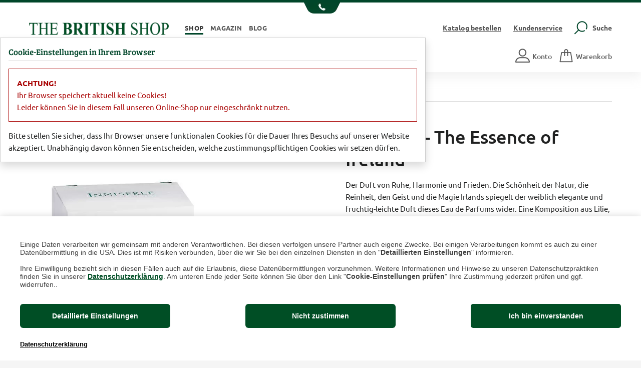

--- FILE ---
content_type: text/html; charset=ISO-8859-1
request_url: https://www.the-british-shop.de/Englische-Parfums/Duefte-und-Pflege-fuer-Damen/Innisfree-The-Essence-of-Ireland
body_size: 25330
content:
<!DOCTYPE html>
<html lang="de">
<head>
<title>Irisches Parfüm Innisfree von Fragrances of Ireland</title>
<meta name="description" content="Damenduft Innisfree mit Lavendel aus dem County Wicklow &#9654; Entdecken Sie jetzt das neue Parfüm aus Irland bei THE BRITISH SHOP.">


<meta name="dcterms.rightsHolder" content="W E B S A L E A G">
<meta name="dcterms.rights" content="Dieses Template ist geschützt.">
<meta name="dcterms.dateCopyrighted" content="2017">
<meta name="generator" content="Websale V8s">
<meta name="robots" content="index,follow">
<meta charset="ISO-8859-1">
<base href="https://www.the-british-shop.de/$WS/the-british-shop/websale8_shop-the-british-shop/benutzer/templates/02-aa/">
<link rel="canonical" href="https://www.the-british-shop.de/Englische-Parfums/Duefte-und-Pflege-fuer-Damen/Innisfree-The-Essence-of-Ireland">





 



<link rel="alternate" hreflang="x-default" href="https://www.the-british-shop.de/Englische-Parfums/Duefte-und-Pflege-fuer-Damen/Innisfree-The-Essence-of-Ireland">


<link rel="alternate" hreflang="de-de" href="https://www.the-british-shop.de/Englische-Parfums/Duefte-und-Pflege-fuer-Damen/Innisfree-The-Essence-of-Ireland">

 


<link rel="alternate" hreflang="de-at" href="https://www.the-british-shop.at/Englische-Parfums/Duefte-und-Pflege-fuer-Damen/Innisfree-The-Essence-of-Ireland">

 


<link rel="alternate" hreflang="de-ch" href="https://www.the-british-shop.ch/Englische-Parfums/Duefte-und-Pflege-fuer-Damen/Innisfree-The-Essence-of-Ireland">






<meta name="viewport" content="width=device-width, initial-scale=1.0">

<link rel="stylesheet" type="text/css" href="https://magazin.the-british-shop.de/fileadmin/templates/page/css/custom.css">

    
      <link rel="stylesheet" href="/$WS/the-british-shop/websale8_shop-the-british-shop/benutzer/templates/02-aa/../css_min/ws_global_d66be48e32.min.css">
    
    

  <link rel="apple-touch-icon" sizes="57x57" href="../ws-customer/$ws-customer-data/favicon/apple-icon-57x57.png">
  <link rel="apple-touch-icon" sizes="60x60" href="../ws-customer/$ws-customer-data/favicon/apple-icon-60x60.png">
  <link rel="apple-touch-icon" sizes="72x72" href="../ws-customer/$ws-customer-data/favicon/apple-icon-72x72.png">
  <link rel="apple-touch-icon" sizes="76x76" href="../ws-customer/$ws-customer-data/favicon/apple-icon-76x76.png">
  <link rel="apple-touch-icon" sizes="114x114" href="../ws-customer/$ws-customer-data/favicon/apple-icon-114x114.png">
  <link rel="apple-touch-icon" sizes="120x120" href="../ws-customer/$ws-customer-data/favicon/apple-icon-120x120.png">
  <link rel="apple-touch-icon" sizes="144x144" href="../ws-customer/$ws-customer-data/favicon/apple-icon-144x144.png">
  <link rel="apple-touch-icon" sizes="152x152" href="../ws-customer/$ws-customer-data/favicon/apple-icon-152x152.png">
  <link rel="apple-touch-icon" sizes="180x180" href="../ws-customer/$ws-customer-data/favicon/apple-icon-180x180.png">
  <link rel="icon" type="image/png" sizes="192x192"  href="../ws-customer/$ws-customer-data/favicon/android-icon-192x192.png">
  <link rel="icon" type="image/png" sizes="32x32" href="../ws-customer/$ws-customer-data/favicon/favicon-32x32.png">
  <link rel="icon" type="image/png" sizes="96x96" href="../ws-customer/$ws-customer-data/favicon/favicon-96x96.png">
  <link rel="icon" type="image/png" sizes="16x16" href="../ws-customer/$ws-customer-data/favicon/favicon-16x16.png">
  <link rel="manifest" href="../ws-customer/$ws-customer-data/favicon/manifest.json">
  <meta name="msapplication-TileImage" content="../ws-customer/$ws-customer-data/favicon/ms-icon-144x144.png">
  <meta name="msapplication-TileColor" content="#00462a">
  <meta name="mobile-web-app-capable" content="yes">
  
  <meta name="apple-mobile-web-app-status-bar-style" content="black-translucent">
  <meta name="theme-color" content="#00462a ">


  

<!-- Econda -->
<script>   
  // 

      window.econda = {
         onReady:[], 
         ready: function(f){this.onReady.push(f);}};    
      window.emos3 = window.emos3 || {    
      defaults : {    
      siteid : 'Shop-DE',   
      //
      countryid: 'DE',    
      //
      //
      //
      langid : 'de' 
      },    
      stored:[],  
      //
      autolink : ['magazin.the-british-shop.de', 'blog.the-british-shop.de'],
      //
      //
      //  
      send: function(p){this.stored.push(p);}};   

  (function(){

    function checkWebsaleCampaignParameters(){
        var param = parseParameters(location.search);

        if(param.ws_tp1){
            emos3.customSource=param.ws_tp1;
        }

        if(param.ref){
            if(param.subref){
                emos3.customCampaign=param.ref+'/'+param.subref;
            } else {
                emos3.customCampaign=param.ref;
            }

            if (!emos3.customSource) {
                emos3.customSource = 'cp';
            }
        }

    }

    function parseParameters(queryString){
        var queryObject = {};
        if (!queryString)
            return queryObject;
        var pos = queryString.indexOf('?');
        if (pos >= 0)
            queryString = queryString.substr(pos + 1);

        var pairs = queryString.split("&");
        for (var i=0;i<pairs.length;i++){
            var parts = pairs[i].split('=');
            var pname = parts[0];
            if (pname){
                if (parts[1]){
                    queryObject[pname] = unescapeParam(parts[1]);
                } else
                    queryObject[pname] = '';
            }
        }
        return queryObject;
    }

    function unescapeParam(s){
        try{
            // + Zeichen vor dem decodieren durch %20 (=Leerzeichen) ersetzen.
            return window.decodeURIComponent(s.replace(/\+/g, '%20'));
        }catch(e){
            try{
                return window.unescape(s);
            }
            catch(e1){
                return s;
            }
        }
    }

    checkWebsaleCampaignParameters();

  })();

</script>





<script type="text/javascript" defer="defer" src="https://l.ecn-ldr.de/loader/loader.js" client-key="00000be5-05ae8c41-51b3-4eda-b1f6-0e9d8cb263a4" container-id="5899"></script> 


  

  
      <script type="text/javascript" src="/$WS/the-british-shop/websale8_shop-the-british-shop/benutzer/templates/02-aa/../js_min/ws_global_c5d652454d.min.js"></script>
  

  
  <script src="../js_upload/wsEcondaPrivacyProtection.js"></script>


<script type="text/javascript">
    function popover_controler() {
        if(window.innerWidth < 768){
            $("input[data-toggle=popover]").popover("disable");
            $('button[data-toggle="popover"]').popover("disable");
        }else{
            $("input[data-toggle=popover]").popover("enable");
            $('button[data-toggle="popover"]').popover("enable")
        }
    }
    $(document).ready(popover_controler);
    $(window).resize(popover_controler);
</script>

	
<!-- <script>
		var memolistLoaded = false;
        $(document).ready(function () {
            // function for detecting device
            function handleMatchMedia() {
                var closeNavigationTime = 100;
                var setCloseTimeout;

                /*----------mobile and tablet-----------*/
                if( /android|webos|iphone|ipad|ipod|blackberry|iemobile|opera mini/i.test(navigator.userAgent.toLowerCase()) ) {
                //hide and show parent element- dropdown-menu:
             return 0;
                      }

                /*-------------desktop-------------*/
                else {
                    $(document).on('mouseenter', '.newMenu', function (e) {
						//console.log("enter");
                        $(".newMenuBtn").removeClass("open");
						//console.log("memolist loaded:"+memolistLoaded+", ");
                  if(!memolistLoaded && (($(e.target).attr("id") == "headerMemolist") || ($(e.target).closest("#headerMemolist").length > 0))){
                    memolistLoaded = true;
                    ws_AJAXloadTemplate('https://www.the-british-shop.de/?websale8=the-british-shop', 'ISO-8859-1', ws_AJAXloadMemolistStart, ws_AJAXloadMemolistError, 'ws_AJAXloadMemolistResponseSuccess()', 'ws_AJAXloadMemolistResponseError()');
                  }
						clearTimeout(setCloseTimeout);
                        $(e.target).closest('.newMenuBtn').addClass("open");
                    });

                    //mouseover dropdown-menu keeps menu opened(clearTimeout)
                    $(document).on('mouseover', '.newDropDown', function (e) {
                        clearTimeout(setCloseTimeout);
                    });

                    //setTimeOut for the menu on mouseLeave(close menu if input dont have focus),
                    $(document).on('mouseleave', '.newDropDown, .newMenu', function (e) {
                        if(!$("#quicklogin_input .form-control").is(':focus')){
                            setCloseTimeout = setTimeout(function () {
                                $(e.target).closest(".newMenuBtn").removeClass("open");
                            }, closeNavigationTime);
                        }
                    });

                    //click on navigation buttons->relocation with href attr
                    $(document).on('click', '.newMenu', function (e) {
                        document.location = $(this).attr("href");
                        e.stopImmediatePropagation();
                    });
                          }

                /*-------------desktop and mobile click on body close dropdown menu-------------*/
              $(window).on("click touch touchend", function (e) {
                var isChild = !$(e.target).closest(".newDropDown").length > 0;
                    var isParent = !$(e.target).is(".newDropDown");

                    if($(e.target).hasClass("default_link")){
                    document.location = $(e.target).attr("href");
                    e.stopImmediatePropagation();
                    }

                           if ((isParent && isChild) || (isChild && !isParent)) {
                        $('.newMenuBtn').removeClass("open");

                        e.stopImmediatePropagation();
                    }
                });
            }
            //when web-site starts:
            handleMatchMedia();

            //if windows resize or orientation change
            $(window).on("resize orientationchange", function () {
                handleMatchMedia();
            });
          });
	</script> -->


   
   
   
      <script type="text/javascript" src="/$WS/the-british-shop/websale8_shop-the-british-shop/benutzer/templates/02-aa/../js_min/ws_global_disclaimer_8a9066e2a0.min.js"></script>
   
   
   



  <script>
    $(document).on('change','.ws-ajax-select',function(e) {
      e.preventDefault();
      var $this = $(this);
        var link = $this.find(':selected').data('link');
        var index = $this.find(':selected').data('index');
      link = link+'&tpl=incl_ajax_productbox.htm';
      ws_AJAXloadTemplate(link, 'ISO-8859-1', ws_AJAXloadProductBoxStart(), ws_AJAXloadProductBoxError(), 'ws_AJAXloadProductBoxResponseSuccess("'+index+'")', 'ws_AJAXloadProductBoxResponseError()');
    });

    function ws_AJAXloadProductBoxStart(){};
    function ws_AJAXloadProductBoxResponseSuccess(index){
      $('.productBoxVariations.ajaxload').removeClass('ajaxload');
      // add remove from memolist link to the product box
      var hrefLink = $('#prodBoxHide_'+index).children('a').attr('href');
      $('#productform_'+index).find('a.btn_icon_memolist_delete').attr('href',hrefLink);
    };
    function ws_AJAXloadProductBoxError(){};
    function ws_AJAXloadProductBoxResponseError(){};
  </script>

  
<script>
    function memolistAJAXTrigger(url,selTarget) {
        ws_AJAXloadTemplate(url, 'ISO-8859-1', ws_AJAXaddToMemolistFromBasketStart, ws_AJAXaddToMemolistFromBasketError, 'ws_AJAXaddToMemolistFromBasketResponseSuccess("' + selTarget + '")', 'ws_AJAXaddToMemolistFromBasketResponseError()');
    }
    function ws_AJAXaddToMemolistFromBasketStart() {}
    function ws_AJAXaddToMemolistFromBasketResponseSuccess(target) {
        var _target = $('#'+target)
            deleteLink = _target.data("delete"),
            productName = _target.data("pr_name");

        // reload page
        if(deleteLink == "trigger") {
          location.href = _target.parents('tr').find('a.deleteButtonBasket').attr('href')+'&otpaddtomemo='+productName;
          return;
        }
        // reload page with ajax
        ws_AJAXloadTemplate(deleteLink+'&otpaddtomemo='+productName, 'ISO-8859-1', ws_AJAXreloadBasketDataStart, ws_AJAXreloadBasketDataError, 'ws_AJAXreloadBasketDataResponseSuccess("' + target + '")', 'ws_AJAXreloadBasketDataResponseError()');
    }
    function ws_AJAXaddToMemolistFromBasketResponseError() {
        $("#modal-error").modal("show");
    }
    function ws_AJAXaddToMemolistFromBasketError() {
        $("#modal-error").modal("show");
    }

    // Reload Basket-Page
    function ws_AJAXreloadBasketDataStart() {}
    function ws_AJAXreloadBasketDataError() {
      $("#modal-error").modal("show");
    }
    function ws_AJAXreloadBasketDataResponseSuccess(tr) {}
    function ws_AJAXreloadBasketDataResponseError() {
      $("#modal-error").modal("show");
    }
</script>



<script>
   function wsShowPassword() {
      var wsShowPasswordBtn = document.querySelectorAll(".wsShowPasswordBtn:not(.wsFunctionBound)");
      var wsHidePasswordBtn = document.querySelectorAll(".wsHidePasswordBtn:not(.wsFunctionBound)");

      for (var i = 0; i < wsShowPasswordBtn.length; i++) {
         wsShowPasswordBtn[i].classList.add("wsFunctionBound");
         wsShowPasswordBtn[i].addEventListener("click", function () {
            var wsShowPasswordInputGroup = this.closest(".input-group");
            var wsPasswordInput = wsShowPasswordInputGroup.querySelector("input[type=password]");
            var wsHidePasswordBtnSibling = wsShowPasswordInputGroup.querySelector(".wsHidePasswordBtn");
            this.classList.add("d-none");
            wsHidePasswordBtnSibling.classList.remove("d-none");
            wsPasswordInput.setAttribute("type", "text");
         });
      }

      for (var i = 0; i < wsHidePasswordBtn.length; i++) {
         wsHidePasswordBtn[i].classList.add("wsFunctionBound");
         wsHidePasswordBtn[i].addEventListener("click", function () {
            var wsShowPasswordInputGroup = this.closest(".input-group");
            var wsPasswordInput = wsShowPasswordInputGroup.querySelector("input[type=text]");
            var wsShowPasswordBtnSibling = wsShowPasswordInputGroup.querySelector(".wsShowPasswordBtn");
            this.classList.add("d-none");
            wsShowPasswordBtnSibling.classList.remove("d-none");
            wsPasswordInput.setAttribute("type", "password");
         });
      }
   }

   document.addEventListener("DOMContentLoaded", function () {
      wsShowPassword();
   });

   document.addEventListener("wsAjaxComplete", function () {
      wsShowPassword();
   });
   
   function ws_AJAXSendLoginStart () {}
   function ws_AJAXSendLoginError () {}
   function ws_AJAXSendLoginResponseError () {}
   function ws_AJAXSendLoginResponseSuccess() {
      wsShowPassword();
   }
</script>





  





<script>
  (function (sCDN, sCDNProject, sCDNWorkspace, sCDNVers) {
    if (
      window.localStorage !== null &&
      typeof window.localStorage === "object" &&
      typeof window.localStorage.getItem === "function" &&
      window.sessionStorage !== null &&
      typeof window.sessionStorage === "object" &&
      typeof window.sessionStorage.getItem === "function"
    ) {
      sCDNVers =
        window.sessionStorage.getItem("jts_preview_version") ||
        window.localStorage.getItem("jts_preview_version") ||
        sCDNVers;
    }
    window.jentis = window.jentis || {};
    window.jentis.config = window.jentis.config || {};
    window.jentis.config.frontend = window.jentis.config.frontend || {};
    window.jentis.config.frontend.cdnhost =
      sCDN + "/get/" + sCDNWorkspace + "/web/" + sCDNVers + "/";
    window.jentis.config.frontend.vers = sCDNVers;
    window.jentis.config.frontend.env = sCDNWorkspace;
    window.jentis.config.frontend.project = sCDNProject;
    window._jts = window._jts || [];
    var f = document.getElementsByTagName("script")[0];
    var j = document.createElement("script");
    j.async = true;
    j.src = window.jentis.config.frontend.cdnhost + "nbn9dv.js";
    f.parentNode.insertBefore(j, f);
  })("https://hb0i4l.the-british-shop.de","de_british_shop","live", "_");
</script>













<script type="text/javascript" src="/$WS/the-british-shop/websale8_shop-the-british-shop/benutzer/templates/02-aa/../js_min/ws_product_5e585230e4.min.js"></script>

	
<script>
(function($){
	$.fn.extend({
		ws_prnum_cutter:function(params){
			var conf = {
                regEx: /^[\d\w]{1,10}-[\d\w]{1,10}-/,
                cutLeft: 1
			};
			$.extend(conf, params);
            $(this).each(function(){
                var text = $.trim($(this).text());
                var result = conf.regEx.exec(text);
                if(result !== null) {
                    if(result.length > 0) {
                        result = result[0];
                        text = result.substr(0, result.length + (-1 * conf.cutLeft));
                        $(this).text(text);
                    }
                }
            });
        }
    });
})(jQuery);
</script>


<script>
function econda_callback3(targetElement, data, templateName) {
        if (data.products.length == 0)
            return;
        var payload = ws_getEcondaPayload(data.products);
		/* console.log("callback3", taretElement, data, templateName, payload) */
        ws_AJAXloadTemplatePOST('/incl_econda_cross_sell3-htm.htm?websale8=the-british-shop&tpl=incl_econda_cross_sell3.htm', 'ISO-8859-1', ws_AJAXloadEcondaStart, ws_AJAXloadEcondaError, 'ws_AJAXloadEcondaResponseSuccess()', 'ws_AJAXloadEcondaResponseError()', payload);
    }
	    var widget3 = new econda.recengine.Widget({
        renderer: {
           type: 'websale',
           callback: econda_callback3
        },
        accountId: '00000be5-05ae8c41-51b3-4eda-b1f6-0e9d8cb263a4-1',
        id: 1,
        context: {
            products:{
                     id: '31-0076',
                     },
            categories: {
                    type: 'productcategory',
                    path: 'Parfümerie/Düfte & Pflege für Damen'
            }
        }
    });


      $(document).ready(function() {
		  widget3.render();
    });
</script>
	



<!---->




<script>
    $(function(){
        function pause_movie(){
            var movie_elm = $('#movie')[0];
            if(movie_elm != undefined &&movie_elm.paused == false){
                movie_elm.pause();
            }
        }
        $('.slider-for').not('.slick-initialized').on('swipe', function(event, slick, direction){
            pause_movie();
        }).on('beforeChange', function(event, slick, currentSlide, nextSlide){
            pause_movie();
        });
        //hide wishlist button when the video slide is active
        $('.slider-for').on('afterChange', function(event, slick, currentSlide, nextSlide){
            var memolist_btn = $('button.btn_icon_memolist');
            if($("#ws_pr_video_content").hasClass("slick-active") && window.innerWidth <= 768){
                memolist_btn.fadeOut("fast");
            } else if(memolist_btn.is(":hidden")){
                memolist_btn.fadeIn("fast");
            }
        });
    });
</script>
</head>

<body>

  



<div class="visually-hidden-focusable text-center py-3">      
   <a href="#wsMainContent" onClick="location.href=location.href.split('#')[0] + '#wsMainContent'; return false;" class="btn btn-sm btn-primary">Kompletten Head der Seite überspringen</a>
</div>

<header class="header head_large">
   

   
		<div class="header_phone pb-2 pb-md-3">
			<a href="#dropdown-tel" class="header_phone_button d-block" data-toggle="collapse" title="Unsere Telefonnummer anzeigen" aria-label="Unsere Telefonnummer anzeigen">
            <picture>
               <source srcset="../ws-customer/$ws-customer-data/allgemein/tel-button_head.webp" type="image/webp">
               <img src="../ws-customer/$ws-customer-data/allgemein/tel-button_head.png" class="img-fluid" alt="Unsere Telefonnummer" aria-hidden="true">
            </picture>
         </a>
			<div id="dropdown-tel" class="collapse">
				<p class="text-center">Unseren Service erreichen Sie<br> täglich von 8.00 Uhr bis 20.00 Uhr unter<br> <a href="tel:+4922258808100"><strong>02225 8808 100</strong></a></p>
			</div>
		</div>

		<div class="header_subnav border-bottom-0 pb-0">
			<div class="container">
				<div class="row">

		  			<div class="col-8 offset-2 order-md-2 col-md-4 offset-md-0 order-lg-0 col-lg-3 col-xl-3" itemscope itemtype="http://schema.org/Organization">
						<a itemprop="url" href="https://www.the-british-shop.de" aria-label="Zurück zur Startseite">
                     
                     <picture>
                        <source srcset="../ws-customer/$ws-customer-data/allgemein/logo.webp" type="image/webp">
							   <img itemprop="logo" src="../ws-customer/$ws-customer-data/allgemein/logo.png" alt="Logo von THE BRITISH SHOP" class="header--logo img-fluid" width="205" height="18">
                     </picture>
                     <meta itemprop="name" content="THE BRITISH SHOP Versandhandel GmbH & Co. KG">
							<meta itemprop="address" content="Auf dem Steinbüchel 6,53340 Meckenheim">
							<meta itemprop="telephone" content="(02225) 8808-210">
						</a>
					</div>

               <div class="col-12 order-md-last d-md-none">
                  
                  
   <script>
      $(document).ready(function(){
         // Wasserzeichen für Sucheingabe
         $('#search_input').watermark();
         $('.quicksearch_submit').click(function() {
         $('#search_input').clearWatermark();
         $('#search_input').blur();
         });
      });
   </script>
   <form action="/websale8/" method="get" name="ff_search_mobile_facelift2024" class="suggestFormWrap mr-md-3" id="ff_search_mobile_facelift2024">
<input type="hidden" name="Ctx" value="%7bver%2f8%2fver%7d%7bst%2f417%2fst%7d%7bcmd%2f0%2fcmd%7d%7bm%2fwebsale%2fm%7d%7bs%2fthe%2dbritish%2dshop%2fs%7d%7bl%2f02%2daa%2fl%7d%7bmi%2f000002%2fmi%7d%7bpi%2f31%2d0076%2fpi%7d%7bpoh%2f1%2fpoh%7d%7bmd5%2f6fe25183ae99418ca8536e03feac0958%2fmd5%7d">


      <div class="input-group border border-dark mt-3">
         <input type="hidden" name="tpl" value="ws_search_ff.htm">
         <input name="search_input" type="text" class="form-control pl-2" value="" placeholder="Online-Shop durchsuchen" autocomplete="off" id="search_input_mobile_facelift2024" aria-label="Sucheingabefeld Mobile">
         <button class="btn-search quicksearch_submit px-2" type="submit" aria-label="Jetzt suchen"><i class="flaticon-magnifying-glass text-body" role="presentation"></i></button>

         <!-- Suggestfunktion Anfang -->
         <script>
         var searchURL           = '/$FF/Suggest.ff';         	/* URL, an welche die Suggest-Requests gesendet werden sollen*/
         var formname            = 'ff_search_mobile_facelift2024';              /* Name des "form"-Elements der aktuellen Seite, das die Suchbox enthält */
         var searchInputName     = 'search_input_mobile_facelift2024';       		/* Name des "input"-Elements, das die Suchbox repräsentiert */
         var queryParamName      = 'search_input';       		/* Name des Parameters der verwendet wird, um die Eingabe im Suggest-Request abzusenden */
         var channelParamName    = 'channel';                 	/* Name des Channel-Parameters, der in den Requests zur Unterscheidung der Channel verwendet wird */
         var channel             = 'v8-british-shop-de'; 	/* Name des Channels, der verwendet werden soll */
         var divLayername        = 'suggest_layer_mobile_facelift2024';      /* ID des "div"-Elements, das für die Darstellung der Suggest-Ergebnisse verwendet wird */
         var instanceName        = 'suggest';                 	/* Name der FFSuggest-Instanz im globalen Kontext (Variable, die oben als erste erzeugt wurde) */
         var debugMode           = false;                     	/* Aktiviert/Deaktiviert Debug-Meldungen im Skript */
         var showImages          = false;                     	/* Aktiviert/Deaktiviert die Anzeige von Vorschaubildern im Suggest-Ergebnis */

         ptranslation = new Object();
         ptranslation["brand.headline"]         = "Hersteller";
         ptranslation["searchTerm.headline"]    = "Suchvorschlag";
         ptranslation.category                  = "Kategorie";
         ptranslation.productName               = "Produktname";
         ptranslation.unspecified               = "Andere";
         ptranslation["productName.headline"]   = "Produktvorschlag";
         ptranslation.brand                     = "Hersteller";
         ptranslation.content                   = "Inhalt";
         ptranslation["category.headline"]      = "Kategorievorschlag";
         ptranslation.searchTerm                = "Suchbegriff";
         ptranslation.product                   = "1 Treffer";
         ptranslation.products                  = "Treffer";

            $("form[name=ff_search_mobile_facelift2024]").ffsuggest({
            SearchURL:         searchURL,       			/* URL, an welche die Suggest-Requests gesendet werden sollen*/
            SearchInputName:   searchInputName, 			/* Name des "input"-Elements, das die Suchbox repräsentiert */
            QueryInput:        searchInputName, 			/* Name des Parameters der verwendet wird, um die Eingabe im Suggest-Request abzusenden */
            ChannelParamName:  channelParamName,			/* Name des Channel-Parameters, der in den Requests zur Unterscheidung der Channel verwendet wird */
            Channel:           channel,         			/* Name des Channels, der verwendet werden soll */
            LayerName:         divLayername,    			/* ID des "div"-Elements, das für die Darstellung der Suggest-Ergebnisse verwendet wird */
            InstanceName:      instanceName,    			/* Name der FFSuggest-Instanz im globalen Kontext (Variable, die oben als erste erzeugt wurde) */
            Debug:             debugMode,       			/* Aktiviert/Deaktiviert Debug-Meldungen im Skript */
            ShowImages:        showImages,
            Translation:       ptranslation,
            QueryParamName:    queryParamName,
            CloseOnButton:       true,
            CloseText:          "(x) schließen",

            // Hier werden die verschiedenen Vorschlags-Typen (Suchbegriff, Produktname, Marke und Kategorie) einzeln behandelt.
            OnSubmitSuggest:   function(json_object){
               console.log("----");
               console.log("1", $("input:focus").val());
               if(json_object.type == 'productName'){
               var dplnk = "https://www.the-british-shop.de/?websale8=the-british-shop.02-aa&pi="+json_object.attributes['id'];
               return dplnk;
               }
               if(json_object.type=="brand")
               return '/?websale8=the-british-shop&act=search&search_input='+json_object.name+'&wsps_filter_Marke='+json_object.name+'&tpl='+$('input[name=tpl]').val();
               else
               return '/?websale8=the-british-shop&act=search&search_input='+json_object.name+'&tpl='+$('input[name=tpl]').val();
            }
         });
         </script>
         <!-- Suggestfunktion Ende -->

         <div id="suggest_layer_mobile_facelift2024" class="suggestLayer suggestLayer-fl2024"></div>

      </div>
   </form>
   <!-- End FactFinder -->

               </div>

               <div class="col-auto order-md-1 col-md-4 order-lg-0 col-lg-4 col-xl-4 d-none d-md-block">
                  
                  

<div class="dropdown01">
   <div class="btn-link dropbtn d-md-none p-0 m-0"><span class="text-underline">Shop</span>&nbsp;<span class="flaticon-left-arrow-chevron" aria-hidden="true"></span></div>

   <ul class="dropdown-content01 list-unstyled clearfix mb-0">

      
      <li class="float-md-left text-left">
         <span class="d-none d-md-inline header_subnav01_link active ml-0 ml-lg-3">Shop</span>
      </li>

      
      <li class="float-md-left text-left">
         <a href="https://magazin.the-british-shop.de/" class="btn-link dropbtn header_subnav01_link">
            <span class="flaticon-double-angle-pointing-to-right mr-2 d-md-none" aria-hidden="true"></span><span class="text-underline-mobile">Magazin</span>
         </a>
      </li>

      
      <li class="float-md-left text-left">
         <a href="https://blog.the-british-shop.de/" class="btn-link dropbtn header_subnav01_link">
            <span class="flaticon-double-angle-pointing-to-right mr-2 d-md-none" aria-hidden="true"></span><span class="text-underline-mobile">Blog</span>
         </a>
      </li>

   </ul>
</div>

               </div>
               <div class="col-auto order-md-3 col-md-4 order-lg-0 col-lg-5 col-xl-5 d-md-block">
                  
                  

<div class="dropdown02 d-none d-md-block">
   <ul class="dropdown-content02 list-unstyled clearfix mb-0">
     
      
      
      <li class="float-md-left mr-md-4">
         <a href="https://www.the-british-shop.de/katalog" class="header_subnav02_link pt-0 d-none d-md-block"><span class="flaticon-double-angle-pointing-to-right mr-2 d-lg-none" aria-hidden="true"></span><span class="text-underline">Katalog<span class="d-none d-lg-inline"> bestellen</span></span></a>
      </li>
      
      <li class="float-md-left">
         <a href="https://www.the-british-shop.de/service"  class="header_subnav02_link pt-0 d-none d-md-block"><span class="flaticon-double-angle-pointing-to-right mr-2 d-lg-none" aria-hidden="true"></span><span class="text-underline">Kundenservice</span></a>
      </li>

      
      <li class="d-none d-lg-inline-block float-md-left ml-md-4">
         <div class="newMenuBtn search-menu">
            <a href="" class="header_subnav02_link newMenu d-inline-block" data-target="#dropdown-search" tabindex="0">
               <ul class="list-unstyled clearfix mb-0 ml-0">
                  <li class="float-left"><span class="flaticon-magnifying-glass text-primary" aria-hidden="true"></span></li>
                  <li class="float-left header_subnav02_link_txt">Suche</li>
               </ul>
            </a>
         </div>
      </li>
   </ul>
</div>

               </div>

				</div>
  			</div>
		</div>

		<div class="position-relative container">
			<div class="dropdown-menu dropdown-menu-hover newDropDown p-4" id="dropdown-katalog">
				<div id="ws_katalogContent">
					
				</div>
			</div>
			<div class="dropdown-menu dropdown-menu-hover newDropDown p-4" id="dropdown-service">
				<div id="ws_ksh_content">
					
				</div>
			</div>
		</div>

		
		<nav class="container nav_product head_large position-relative mt-md-2" aria-label="Navigation Dektop Level1">
			<div class="row pb-md-2 pb-lg-0">
				<div class="col-6 col-sm-5 col-md-9 col-lg-9 col-xl-8">
					<nav class="navbar navbar-expand-lg d-none d-lg-flex px-0 pt-2 pb-3" aria-label="Navigation Dektop Level2">
						
						<div class="collapse navbar-collapse" id="navbarContentDesktop">
							<div class="row-menu-slider">
								<div class="col-menu-slider col-menu-slider-lvl1 active">
									
										
										<ul class="navbar-nav">
											
												
												<li class="nav-item level1-1">
													<a href="https://www.the-british-shop.de/Englische-Mode-fuer-Damen" class="nav-link ml-0 mr-3 level1_link" role="button" aria-haspopup="true" data-index="000010" data-ajax="load_level2">
														Damen
													</a>
												</li>
											
												
												<li class="nav-item level1-2">
													<a href="https://www.the-british-shop.de/Englische-Mode-fuer-Herren" class="nav-link ml-0 mr-3 level1_link" role="button" aria-haspopup="true" data-index="000028" data-ajax="load_level2">
														Herren
													</a>
												</li>
											
												
												<li class="nav-item level1-3">
													<a href="https://www.the-british-shop.de/Barbour-Shop" class="nav-link ml-0 mr-3 level1_link" role="button" aria-haspopup="true" data-index="000007" data-ajax="load_level2">
														Barbour
													</a>
												</li>
											
												
												<li class="nav-item level1-4">
													<a href="https://www.the-british-shop.de/Englische-Parfums" class="nav-link ml-0 mr-3 selected level1_link" role="button" aria-haspopup="true" data-index="000000" data-ajax="load_level2">
														Parfümerie
													</a>
												</li>
											
												
												<li class="nav-item level1-5">
													<a href="https://www.the-british-shop.de/British-Lifestyle-Shop" class="nav-link ml-0 mr-3 level1_link" role="button" aria-haspopup="true" data-index="000043" data-ajax="load_level2">
														Lifestyle
													</a>
												</li>
											
												
												<li class="nav-item level1-6">
													<a href="https://www.the-british-shop.de/British-Food-Shop" class="nav-link ml-0 mr-3 level1_link" role="button" aria-haspopup="true" data-index="000004" data-ajax="load_level2">
														Essen & Trinken
													</a>
												</li>
											
												
												<li class="nav-item level1-7">
													<a href="https://www.the-british-shop.de/British-Garden-Shop" class="nav-link ml-0 mr-3 level1_link" role="button" aria-haspopup="true" data-index="000076" data-ajax="load_level2">
														Garten
													</a>
												</li>
											
												
												<li class="nav-item level1-8">
													<a href="https://www.the-british-shop.de/Sonderangebote" class="nav-link ml-0 mr-3 level1_link" role="button" aria-haspopup="true" data-index="000092" data-ajax="load_level2">
														Sale
													</a>
												</li>
											
										</ul>
									
								</div>
							</div>
						</div>
					</nav>

               
               <div class="row d-lg-none">
                  
                  <div class="col-4 col-sm-auto">
                     <button  class="navbar-toggler text-center btn_menu_open" type="button" data-toggle="collapse" data-target="#navbarContent" aria-controls="navbarContent" aria-expanded="false" aria-label="Produktmenü öffnen">
                        <span class="flaticon-menu-0" aria-hidden="true"></span><span class="sr-only">Produktmenü öffnen</span>
                     </button>
                  </div>

                  
                  <div class="col-md-8 d-none d-md-block d-lg-none">
                     
   <script>
      $(document).ready(function(){
         // Wasserzeichen für Sucheingabe
         $('#search_input').watermark();
         $('.quicksearch_submit').click(function() {
         $('#search_input').clearWatermark();
         $('#search_input').blur();
         });
      });
   </script>
   <form action="/websale8/" method="get" name="ff_search_tablet_facelift2024" class="suggestFormWrap mr-md-3" id="ff_search_tablet_facelift2024">
<input type="hidden" name="Ctx" value="%7bver%2f8%2fver%7d%7bst%2f417%2fst%7d%7bcmd%2f0%2fcmd%7d%7bm%2fwebsale%2fm%7d%7bs%2fthe%2dbritish%2dshop%2fs%7d%7bl%2f02%2daa%2fl%7d%7bmi%2f000002%2fmi%7d%7bpi%2f31%2d0076%2fpi%7d%7bpoh%2f1%2fpoh%7d%7bmd5%2f6fe25183ae99418ca8536e03feac0958%2fmd5%7d">


      <div class="input-group border border-dark mt-3">
         <input type="hidden" name="tpl" value="ws_search_ff.htm">
         <input name="search_input" type="text" class="form-control pl-2" value="" title="Online-Shop durchsuchen" placeholder="Online-Shop durchsuchen" autocomplete="off" id="search_input_tablet_facelift2024" aria-label="Sucheingabefeld Tablet">
         <button class="btn-search quicksearch_submit px-2" type="submit" aria-label="Jetzt suchen"><i class="flaticon-magnifying-glass" aria-hidden="true"></i></button>

         <!-- Suggestfunktion Anfang -->
         <script>
         var searchURL           = '/$FF/Suggest.ff';         	/* URL, an welche die Suggest-Requests gesendet werden sollen*/
         var formname            = 'ff_search_tablet_facelift2024';              /* Name des "form"-Elements der aktuellen Seite, das die Suchbox enthält */
         var searchInputName     = 'search_input_tablet_facelift2024';       		/* Name des "input"-Elements, das die Suchbox repräsentiert */
         var queryParamName      = 'search_input';       		/* Name des Parameters der verwendet wird, um die Eingabe im Suggest-Request abzusenden */
         var channelParamName    = 'channel';                 	/* Name des Channel-Parameters, der in den Requests zur Unterscheidung der Channel verwendet wird */
         var channel             = 'v8-british-shop-de'; 	/* Name des Channels, der verwendet werden soll */
         var divLayername        = 'suggest_layer_tablet_facelift2024';      /* ID des "div"-Elements, das für die Darstellung der Suggest-Ergebnisse verwendet wird */
         var instanceName        = 'suggest';                 	/* Name der FFSuggest-Instanz im globalen Kontext (Variable, die oben als erste erzeugt wurde) */
         var debugMode           = false;                     	/* Aktiviert/Deaktiviert Debug-Meldungen im Skript */
         var showImages          = false;                     	/* Aktiviert/Deaktiviert die Anzeige von Vorschaubildern im Suggest-Ergebnis */

         ptranslation = new Object();
         ptranslation["brand.headline"]         = "Hersteller";
         ptranslation["searchTerm.headline"]    = "Suchvorschlag";
         ptranslation.category                  = "Kategorie";
         ptranslation.productName               = "Produktname";
         ptranslation.unspecified               = "Andere";
         ptranslation["productName.headline"]   = "Produktvorschlag";
         ptranslation.brand                     = "Hersteller";
         ptranslation.content                   = "Inhalt";
         ptranslation["category.headline"]      = "Kategorievorschlag";
         ptranslation.searchTerm                = "Suchbegriff";
         ptranslation.product                   = "1 Treffer";
         ptranslation.products                  = "Treffer";

            $("form[name=ff_search_tablet_facelift2024]").ffsuggest({
            SearchURL:         searchURL,       			/* URL, an welche die Suggest-Requests gesendet werden sollen*/
            SearchInputName:   searchInputName, 			/* Name des "input"-Elements, das die Suchbox repräsentiert */
            QueryInput:        searchInputName, 			/* Name des Parameters der verwendet wird, um die Eingabe im Suggest-Request abzusenden */
            ChannelParamName:  channelParamName,			/* Name des Channel-Parameters, der in den Requests zur Unterscheidung der Channel verwendet wird */
            Channel:           channel,         			/* Name des Channels, der verwendet werden soll */
            LayerName:         divLayername,    			/* ID des "div"-Elements, das für die Darstellung der Suggest-Ergebnisse verwendet wird */
            InstanceName:      instanceName,    			/* Name der FFSuggest-Instanz im globalen Kontext (Variable, die oben als erste erzeugt wurde) */
            Debug:             debugMode,       			/* Aktiviert/Deaktiviert Debug-Meldungen im Skript */
            ShowImages:        showImages,
            Translation:       ptranslation,
            QueryParamName:    queryParamName,
            CloseOnButton:       true,
            CloseText:          "(x) schließen",

            // Hier werden die verschiedenen Vorschlags-Typen (Suchbegriff, Produktname, Marke und Kategorie) einzeln behandelt.
            OnSubmitSuggest:   function(json_object){
               console.log("----");
               console.log("1", $("input:focus").val());
               if(json_object.type == 'productName'){
               var dplnk = "https://www.the-british-shop.de/?websale8=the-british-shop.02-aa&pi="+json_object.attributes['id'];
               return dplnk;
               }
               if(json_object.type=="brand")
               return '/?websale8=the-british-shop&act=search&search_input='+json_object.name+'&wsps_filter_Marke='+json_object.name+'&tpl='+$('input[name=tpl]').val();
               else
               return '/?websale8=the-british-shop&act=search&search_input='+json_object.name+'&tpl='+$('input[name=tpl]').val();
            }
         });
         </script>
         <!-- Suggestfunktion Ende -->

         <div id="suggest_layer_tablet_facelift2024" class="suggestLayer suggestLayer-fl2024"></div>

      </div>
   </form>
   <!-- End FactFinder -->

                  </div>

                  <div class="col-4 col-sm-auto pt-4 pl-0 d-md-none">
                     
                     

<div class="dropdown01">
   <div class="btn-link dropbtn d-md-none p-0 m-0"><span class="text-underline">Shop</span>&nbsp;<span class="flaticon-left-arrow-chevron" aria-hidden="true"></span></div>

   <ul class="dropdown-content01 list-unstyled clearfix mb-0">

      
      <li class="float-md-left text-left">
         <span class="d-none d-md-inline header_subnav01_link active ml-0 ml-lg-3">Shop</span>
      </li>

      
      <li class="float-md-left text-left">
         <a href="https://magazin.the-british-shop.de/" class="btn-link dropbtn header_subnav01_link">
            <span class="flaticon-double-angle-pointing-to-right mr-2 d-md-none" aria-hidden="true"></span><span class="text-underline-mobile">Magazin</span>
         </a>
      </li>

      
      <li class="float-md-left text-left">
         <a href="https://blog.the-british-shop.de/" class="btn-link dropbtn header_subnav01_link">
            <span class="flaticon-double-angle-pointing-to-right mr-2 d-md-none" aria-hidden="true"></span><span class="text-underline-mobile">Blog</span>
         </a>
      </li>

   </ul>
</div>

                  </div>
                  <div class="col-4 col-sm-auto pt-4 pl-0 d-md-none">
                     
                     

<div class="btn-link dropbtn p-0 m-0">
   <a href="https://www.the-british-shop.de/service" class="text-grey_darker text-nowrap underline">Service</a>
</div>

                  </div>
               </div>

				</div>
				<div class="col-6 col-sm-7 col-md-3 col-lg-3 col-xl-4">
					
					
	<div class="header_icons pt-1 pt-md-0" role="group" aria-label="Kundenkonto">
      

		<div class="d-inline-block newMenuBtn" id="headerAccount">
            
    <a href="https://www.the-british-shop.de/?websale8=the-british-shop&type=LoginUser" class="newMenu  d-inline-block" data-target="#quicklogin_form" title="Login oder Link ins Kundenkonto" tabindex="0">
        <ul class="list-unstyled mb-0">
            <li class="float-left d-xl-inline-block text-lg-center text-xl-left position-relative"><span class="flaticon-profile account_logo" aria-hidden="true"></span></li>
            <li class="float-left d-xl-inline-block icon_txt"><span class="d-none d-xl-inline">Konto</span>&nbsp;</li>
        </ul>
    </a>
    <div class="dropdown-menu dropdown-menu-hover newDropDown" id="quicklogin_form" >
        <div id="quicklogin_error">
            
        </div>
        
            <form action="https://www.the-british-shop.de/websale8/" method="post" id="quicklogin_input">
<input type="hidden" name="Ctx" value="%7bver%2f8%2fver%7d%7bst%2f40c%2fst%7d%7bcmd%2f0%2fcmd%7d%7bm%2fwebsale%2fm%7d%7bs%2fthe%2dbritish%2dshop%2fs%7d%7bl%2f02%2daa%2fl%7d%7bmi%2f000002%2fmi%7d%7bpi%2f31%2d0076%2fpi%7d%7bpoh%2f1%2fpoh%7d%7bssl%2fx%2fssl%7d%7bmd5%2f39769dbf9b94558e9c0e3255070ada2a%2fmd5%7d">
<input type="hidden" name="csrf_antiforge" value="B7ED2795BC2CB3D6E43172681B469AA5">

                <div class="pt-4 pl-4 pr-4">
                    <p class="h3-title text-center">Anmelden</p>
                    <p class="h6 text-center">mit E-Mail und Passwort anmelden</p>
                </div>
                

	<div class="qicklogin_1 pl-4 pr-4 pb-2">
      <div class="input-group inputLabelFocus mb-2" data-placeholder="E-Mail-Adresse">
         <label for="input_login_email-qicklogin_1" class="control-label text-body"><span class="sr-only">Quicklogin</span>E-Mail-Adresse</label>
         <input type="email" name="input_login_email" id="input_login_email-qicklogin_1" value="" class="form-control" autocomplete="email">
      </div>
      <div class="input-group inputLabelFocus mb-2" data-placeholder="Passwort">
         <div class="form-floating">
            <label for="input_login_pw-qicklogin_1" class="control-label text-body">Passwort</label>
            <input type="password" name="input_login_pw" id="input_login_pw-qicklogin_1" value="" maxlength="64" class="form-control" autocomplete="off">
         </div>
         
	<span class="p-0 PasswordBtnBox">
		<button type="button" class="wsShowPasswordBtn btn btn-link h-100" aria-label="Passwort anzeigen">
         <svg role="img" xmlns="http://www.w3.org/2000/svg" width="25" height="25" fill="currentColor" viewBox="0 0 16 16" aria-hidden="true"><path d="M16 8s-3-5.5-8-5.5S0 8 0 8s3 5.5 8 5.5S16 8 16 8zM1.173 8a13.133 13.133 0 0 1 1.66-2.043C4.12 4.668 5.88 3.5 8 3.5c2.12 0 3.879 1.168 5.168 2.457A13.133 13.133 0 0 1 14.828 8c-.058.087-.122.183-.195.288-.335.48-.83 1.12-1.465 1.755C11.879 11.332 10.119 12.5 8 12.5c-2.12 0-3.879-1.168-5.168-2.457A13.134 13.134 0 0 1 1.172 8z"/><path d="M8 5.5a2.5 2.5 0 1 0 0 5 2.5 2.5 0 0 0 0-5zM4.5 8a3.5 3.5 0 1 1 7 0 3.5 3.5 0 0 1-7 0z"/></svg
         ></button>
		<button type="button" class="wsHidePasswordBtn btn btn-link h-100 d-none" aria-label="Passwort ausblenden">
         <svg role="img" xmlns="http://www.w3.org/2000/svg" width="25" height="25" fill="currentColor" viewBox="0 0 16 16" aria-hidden="true"><path d="M13.359 11.238C15.06 9.72 16 8 16 8s-3-5.5-8-5.5a7.028 7.028 0 0 0-2.79.588l.77.771A5.944 5.944 0 0 1 8 3.5c2.12 0 3.879 1.168 5.168 2.457A13.134 13.134 0 0 1 14.828 8c-.058.087-.122.183-.195.288-.335.48-.83 1.12-1.465 1.755-.165.165-.337.328-.517.486l.708.709z"/><path d="M11.297 9.176a3.5 3.5 0 0 0-4.474-4.474l.823.823a2.5 2.5 0 0 1 2.829 2.829l.822.822zm-2.943 1.299.822.822a3.5 3.5 0 0 1-4.474-4.474l.823.823a2.5 2.5 0 0 0 2.829 2.829z"/><path d="M3.35 5.47c-.18.16-.353.322-.518.487A13.134 13.134 0 0 0 1.172 8l.195.288c.335.48.83 1.12 1.465 1.755C4.121 11.332 5.881 12.5 8 12.5c.716 0 1.39-.133 2.02-.36l.77.772A7.029 7.029 0 0 1 8 13.5C3 13.5 0 8 0 8s.939-1.721 2.641-3.238l.708.709zm10.296 8.884-12-12 .708-.708 12 12-.708.708z"/></svg>
      </button>
	</span>

      </div>
	<button type="submit" class="btn btn-primary full-width" onClick="return ws_AJAXsendFormTemplate('quicklogin_input', 'ISO-8859-1', ws_AJAXSendLoginStart, ws_AJAXSendLoginError, 'ws_AJAXSendLoginResponseSuccess()', 'ws_AJAXSendLoginResponseError()');">Anmelden</button>


	<div class="text-center clearfix mt-3">
       	<a href="https://www.the-british-shop.de/?websale8=the-british-shop&type=RequestPW" class="d-inline-block"><span class="flaticon-double-angle-pointing-to-right float-left" aria-hidden="true"></span><span class="float-left ml-1">Passwort vergessen?</span></a>
    </div>
	</div>
  	<div class="qicklogin_2 text-center pl-4 pr-4 pt-4 pb-4">
		<p>Sie besitzen noch kein Shop-Konto?</p>
		<a href="https://www.the-british-shop.de/?websale8=the-british-shop&type=loginUser&otp1=NewUser" class="btn btn-primary outlined full-width">Zur Registrierung</a>
	</div>

            </form>
        
        <div id="quicklogin_success">
            
            
        </div>
    </div>

		</div>
      <div class="d-inline-block ml-2" id="headerBasket">   
                  
         
	<a href="https://www.the-british-shop.de/?websale8=the-british-shop" class="d-inline-block" id="shoppingCartWrapper" title="Zum Warenkorb" tabindex="0">
			<ul class="list-unstyled mb-0">
				<li class="float-left d-xl-inline-block text-lg-center text-xl-left"><span class="flaticon-bag" aria-hidden="true"></span></li>
            
               
                  <li class="float-left d-xl-inline-block icon_txt">
                     <span class="d-none d-lg-inline-block">Warenkorb </span>
                     <span class="d-inline-block d-lg-none"> (0)</span></li>
               
               
            
            
        </ul>
  	</a>

         
      </div>
	</div>

				</div>
			</div>
      
		</nav>
</header>


<div id="navigationWrapper_facelift2024" class="d-lg-none">
		<div id="navigation" class="container">
			<nav class="navbar" aria-label="Navigation mobile">
				
				<div class="collapse navbar-collapse pt-1 pb-3 pb-md-4" id="navbarContent">
					<div class="row-menu-slider">
						<div class="col-menu-slider col-menu-slider-lvl1 active">
							
								<div class="row">
                           <div class="col-12 text-right pt-2 pb-1">
                              <button class="btn btn-link btn-sm navbar-toggler p-0 btn_menu_open" type="button" data-toggle="collapse" data-target="#navbarContent" aria-controls="navbarContent" aria-expanded="true" aria-label="schließen">schließen <span class="flaticon-cancel"></span></button>
                           </div>
									
										<div class="col-12 col-sm-6">
											<a href="https://www.the-british-shop.de/Englische-Mode-fuer-Damen"  data-index="000010" data-ajax="load_level2">
												<div class="row menu border-bottom border-white py-1">
													<div class="col-2 pr-0 col-sm-3">
                                          
                                          
                                          
                                          

                                          
                                          
                                          
                                          
                                          
                                          <picture>
                                             <source srcset="/$WS/the-british-shop/websale8_shop-the-british-shop/benutzer/templates/ws-customer/child-facelift2024/damen.webp" type="image/webp">
                                             <img src="/$WS/the-british-shop/websale8_shop-the-british-shop/benutzer/templates/ws-customer/child-facelift2024/damen.png" alt="Navigationsgrafik für Damen" class="img-fluid" width="70" height="44" loading="lazy" aria-hidden="true">
                                          </picture>														
													</div>
													<div class="col my-auto text-sm-left h4">
														Damen
													</div>
                                       <div class="col-auto my-auto ">
														<span class="flaticon-double-angle-pointing-to-right" aria-hidden="true"></span>
													</div>
												</div>
											</a>
										</div>
									
										<div class="col-12 col-sm-6">
											<a href="https://www.the-british-shop.de/Englische-Mode-fuer-Herren"  data-index="000028" data-ajax="load_level2">
												<div class="row menu border-bottom border-white py-1">
													<div class="col-2 pr-0 col-sm-3">
                                          
                                          
                                          
                                          

                                          
                                          
                                          
                                          
                                          
                                          <picture>
                                             <source srcset="/$WS/the-british-shop/websale8_shop-the-british-shop/benutzer/templates/ws-customer/child-facelift2024/herren.webp" type="image/webp">
                                             <img src="/$WS/the-british-shop/websale8_shop-the-british-shop/benutzer/templates/ws-customer/child-facelift2024/herren.png" alt="Navigationsgrafik für Herren" class="img-fluid" width="70" height="44" loading="lazy" aria-hidden="true">
                                          </picture>														
													</div>
													<div class="col my-auto text-sm-left h4">
														Herren
													</div>
                                       <div class="col-auto my-auto ">
														<span class="flaticon-double-angle-pointing-to-right" aria-hidden="true"></span>
													</div>
												</div>
											</a>
										</div>
									
										<div class="col-12 col-sm-6">
											<a href="https://www.the-british-shop.de/Barbour-Shop"  data-index="000007" data-ajax="load_level2">
												<div class="row menu border-bottom border-white py-1">
													<div class="col-2 pr-0 col-sm-3">
                                          
                                          
                                          
                                          

                                          
                                          
                                          
                                          
                                          
                                          <picture>
                                             <source srcset="/$WS/the-british-shop/websale8_shop-the-british-shop/benutzer/templates/ws-customer/child-facelift2024/barbour.webp" type="image/webp">
                                             <img src="/$WS/the-british-shop/websale8_shop-the-british-shop/benutzer/templates/ws-customer/child-facelift2024/barbour.png" alt="Navigationsgrafik für Barbour" class="img-fluid" width="70" height="44" loading="lazy" aria-hidden="true">
                                          </picture>														
													</div>
													<div class="col my-auto text-sm-left h4">
														Barbour
													</div>
                                       <div class="col-auto my-auto ">
														<span class="flaticon-double-angle-pointing-to-right" aria-hidden="true"></span>
													</div>
												</div>
											</a>
										</div>
									
										<div class="col-12 col-sm-6">
											<a href="https://www.the-british-shop.de/Englische-Parfums"  data-index="000000" data-ajax="load_level2">
												<div class="row menu border-bottom border-white py-1">
													<div class="col-2 pr-0 col-sm-3">
                                          
                                          
                                          
                                          

                                          
                                          
                                          
                                          
                                          
                                          <picture>
                                             <source srcset="/$WS/the-british-shop/websale8_shop-the-british-shop/benutzer/templates/ws-customer/child-facelift2024/parfuemerie.webp" type="image/webp">
                                             <img src="/$WS/the-british-shop/websale8_shop-the-british-shop/benutzer/templates/ws-customer/child-facelift2024/parfuemerie.png" alt="Navigationsgrafik für Parfümerie" class="img-fluid" width="70" height="44" loading="lazy" aria-hidden="true">
                                          </picture>														
													</div>
													<div class="col my-auto text-sm-left h4">
														Parfümerie
													</div>
                                       <div class="col-auto my-auto ">
														<span class="flaticon-double-angle-pointing-to-right" aria-hidden="true"></span>
													</div>
												</div>
											</a>
										</div>
									
										<div class="col-12 col-sm-6">
											<a href="https://www.the-british-shop.de/British-Lifestyle-Shop"  data-index="000043" data-ajax="load_level2">
												<div class="row menu border-bottom border-white py-1">
													<div class="col-2 pr-0 col-sm-3">
                                          
                                          
                                          
                                          

                                          
                                          
                                          
                                          
                                          
                                          <picture>
                                             <source srcset="/$WS/the-british-shop/websale8_shop-the-british-shop/benutzer/templates/ws-customer/child-facelift2024/british-lifestyle.webp" type="image/webp">
                                             <img src="/$WS/the-british-shop/websale8_shop-the-british-shop/benutzer/templates/ws-customer/child-facelift2024/british-lifestyle.png" alt="Navigationsgrafik für British Lifestyle" class="img-fluid" width="70" height="44" loading="lazy" aria-hidden="true">
                                          </picture>														
													</div>
													<div class="col my-auto text-sm-left h4">
														Lifestyle
													</div>
                                       <div class="col-auto my-auto ">
														<span class="flaticon-double-angle-pointing-to-right" aria-hidden="true"></span>
													</div>
												</div>
											</a>
										</div>
									
										<div class="col-12 col-sm-6">
											<a href="https://www.the-british-shop.de/British-Food-Shop"  data-index="000004" data-ajax="load_level2">
												<div class="row menu border-bottom border-white py-1">
													<div class="col-2 pr-0 col-sm-3">
                                          
                                          
                                          
                                          

                                          
                                          
                                          
                                          
                                          
                                          <picture>
                                             <source srcset="/$WS/the-british-shop/websale8_shop-the-british-shop/benutzer/templates/ws-customer/child-facelift2024/essen-trinken.webp" type="image/webp">
                                             <img src="/$WS/the-british-shop/websale8_shop-the-british-shop/benutzer/templates/ws-customer/child-facelift2024/essen-trinken.png" alt="Navigationsgrafik für Essen &#38; Trinken" class="img-fluid" width="70" height="44" loading="lazy" aria-hidden="true">
                                          </picture>														
													</div>
													<div class="col my-auto text-sm-left h4">
														Essen & Trinken
													</div>
                                       <div class="col-auto my-auto ">
														<span class="flaticon-double-angle-pointing-to-right" aria-hidden="true"></span>
													</div>
												</div>
											</a>
										</div>
									
										<div class="col-12 col-sm-6">
											<a href="https://www.the-british-shop.de/British-Garden-Shop"  data-index="000076" data-ajax="load_level2">
												<div class="row menu border-bottom border-white py-1">
													<div class="col-2 pr-0 col-sm-3">
                                          
                                          
                                          
                                          

                                          
                                          
                                          
                                          
                                          
                                          <picture>
                                             <source srcset="/$WS/the-british-shop/websale8_shop-the-british-shop/benutzer/templates/ws-customer/child-facelift2024/garten.webp" type="image/webp">
                                             <img src="/$WS/the-british-shop/websale8_shop-the-british-shop/benutzer/templates/ws-customer/child-facelift2024/garten.png" alt="Navigationsgrafik für Garten" class="img-fluid" width="70" height="44" loading="lazy" aria-hidden="true">
                                          </picture>														
													</div>
													<div class="col my-auto text-sm-left h4">
														Garten
													</div>
                                       <div class="col-auto my-auto ">
														<span class="flaticon-double-angle-pointing-to-right" aria-hidden="true"></span>
													</div>
												</div>
											</a>
										</div>
									
										<div class="col-12 col-sm-6">
											<a href="https://www.the-british-shop.de/Sonderangebote"  data-index="000092" data-ajax="load_level2">
												<div class="row menu border-bottom border-white py-1">
													<div class="col-2 pr-0 col-sm-3">
                                          
                                          
                                          
                                          

                                          
                                          
                                          
                                          
                                          
                                          <picture>
                                             <source srcset="/$WS/the-british-shop/websale8_shop-the-british-shop/benutzer/templates/ws-customer/child-facelift2024/SO.webp" type="image/webp">
                                             <img src="/$WS/the-british-shop/websale8_shop-the-british-shop/benutzer/templates/ws-customer/child-facelift2024/SO.png" alt="Navigationsgrafik für Sonderangebote" class="img-fluid" width="70" height="44" loading="lazy" aria-hidden="true">
                                          </picture>														
													</div>
													<div class="col my-auto text-sm-left h4">
														Sale
													</div>
                                       <div class="col-auto my-auto ">
														<span class="flaticon-double-angle-pointing-to-right" aria-hidden="true"></span>
													</div>
												</div>
											</a>
										</div>
									
								</div>
							
						</div>
						<div class="col-menu-slider col-menu-slider-lvl2">
							<div id="level2_mobile_menu">
								
									
										<div class="level2_mobile" id="level2_000010_mobile">
											<div class="loading text-center" role="presentation">
                                    <picture>
                                       <img src="../ws-customer/$ws-customer-data/allgemein/ajax-loader.gif" alt="lade Daten">
                                    </picture>												
											</div>
										</div>
										
											
												
											
												
											
												
											
												
											
												
											
												
											
												
											
												
											
												
											
												
											
												
											
												
											
												
											
												
											
										
									
										<div class="level2_mobile" id="level2_000028_mobile">
											<div class="loading text-center" role="presentation">
                                    <picture>
                                       <img src="../ws-customer/$ws-customer-data/allgemein/ajax-loader.gif" alt="lade Daten">
                                    </picture>												
											</div>
										</div>
										
											
												
											
												
											
												
											
												
											
												
											
												
											
												
											
												
											
												
											
												
											
												
											
										
									
										<div class="level2_mobile" id="level2_000007_mobile">
											<div class="loading text-center" role="presentation">
                                    <picture>
                                       <img src="../ws-customer/$ws-customer-data/allgemein/ajax-loader.gif" alt="lade Daten">
                                    </picture>												
											</div>
										</div>
										
											
												
											
												
											
												
											
												
											
												
											
												
											
										
									
										<div class="level2_mobile" id="level2_000000_mobile">
											<div class="loading text-center" role="presentation">
                                    <picture>
                                       <img src="../ws-customer/$ws-customer-data/allgemein/ajax-loader.gif" alt="lade Daten">
                                    </picture>												
											</div>
										</div>
										
											
												
											
												
											
												
											
												
											
												
											
										
									
										<div class="level2_mobile" id="level2_000043_mobile">
											<div class="loading text-center" role="presentation">
                                    <picture>
                                       <img src="../ws-customer/$ws-customer-data/allgemein/ajax-loader.gif" alt="lade Daten">
                                    </picture>												
											</div>
										</div>
										
											
												
											
												
											
												
											
												
											
												
											
												
											
												
											
												
											
												
											
												
											
												
											
												
											
										
									
										<div class="level2_mobile" id="level2_000004_mobile">
											<div class="loading text-center" role="presentation">
                                    <picture>
                                       <img src="../ws-customer/$ws-customer-data/allgemein/ajax-loader.gif" alt="lade Daten">
                                    </picture>												
											</div>
										</div>
										
											
												
											
												
											
												
											
												
											
												
											
												
											
												
											
												
											
												
											
												
											
										
									
										<div class="level2_mobile" id="level2_000076_mobile">
											<div class="loading text-center" role="presentation">
                                    <picture>
                                       <img src="../ws-customer/$ws-customer-data/allgemein/ajax-loader.gif" alt="lade Daten">
                                    </picture>												
											</div>
										</div>
										
											
												
											
												
											
												
											
												
											
												
											
												
											
										
									
										<div class="level2_mobile" id="level2_000092_mobile">
											<div class="loading text-center" role="presentation">
                                    <picture>
                                       <img src="../ws-customer/$ws-customer-data/allgemein/ajax-loader.gif" alt="lade Daten">
                                    </picture>												
											</div>
										</div>
										
											
												
													<div class="level2_mobile" id="level2_000093_mobile">
														<div class="loading text-center" role="presentation">
                                             <picture>
                                                <img src="../ws-customer/$ws-customer-data/allgemein/ajax-loader.gif" alt="lade Daten">
                                             </picture>															
														</div>
													</div>
												
											
												
													<div class="level2_mobile" id="level2_000094_mobile">
														<div class="loading text-center" role="presentation">
                                             <picture>
                                                <img src="../ws-customer/$ws-customer-data/allgemein/ajax-loader.gif" alt="lade Daten">
                                             </picture>															
														</div>
													</div>
												
											
												
											
										
									
								
							</div>
						</div>
					</div>
				</div>
			</nav>
		</div>
</div>

<div class="position-relative">

   
	<div class="col-12 dropdown-menu dropdown-menu-hover newDropDown" id="dropdown-search">
		
<div class="container pt-4 pb-4">
  <div class="row">
    <div class="col-12 col-sm-8 col-md-7">
      <script>
        $(document).ready(function(){
          // Wasserzeichen für Sucheingabe
          $('#search_input').watermark();
          $('.quicksearch_submit').click(function() {
            $('#search_input').clearWatermark();
            $('#search_input').blur();
          });
        });
      </script>
      <form action="/websale8/" method="get" name="ff_search_tab" class="suggestFormWrap mr-md-3">
<input type="hidden" name="Ctx" value="%7bver%2f8%2fver%7d%7bst%2f417%2fst%7d%7bcmd%2f0%2fcmd%7d%7bm%2fwebsale%2fm%7d%7bs%2fthe%2dbritish%2dshop%2fs%7d%7bl%2f02%2daa%2fl%7d%7bmi%2f000002%2fmi%7d%7bpi%2f31%2d0076%2fpi%7d%7bpoh%2f1%2fpoh%7d%7bmd5%2f6fe25183ae99418ca8536e03feac0958%2fmd5%7d">

        <p class="h4-title text-primary">Geben Sie ein Stichwort oder eine Artikelnummer ein</p>
        <div class="input-group header--search pt-2">
          <input type="hidden" name="tpl" value="ws_search_ff.htm">
          <input name="search_input" type="text" class="form-control" value="" id="search_input" placeholder="Ihr Suchbegriff" autocomplete="off" aria-label="Sucheingabefeld Desktop">
          <button class="btn-search quicksearch_submit" type="submit" aria-label="Jetzt suchen"><i class="flaticon-magnifying-glass" aria-hidden="true"></i></button>

          <!-- Suggestfunktion Anfang -->
          <script>
            var searchURL           = '/$FF/Suggest.ff';         	/* URL, an welche die Suggest-Requests gesendet werden sollen*/
            var formname            = 'ff_search_tab';              /* Name des "form"-Elements der aktuellen Seite, das die Suchbox enthält */
            var searchInputName     = 'search_input';       		/* Name des "input"-Elements, das die Suchbox repräsentiert */
            var queryParamName      = 'search_input';       		/* Name des Parameters der verwendet wird, um die Eingabe im Suggest-Request abzusenden */
            var channelParamName    = 'channel';                 	/* Name des Channel-Parameters, der in den Requests zur Unterscheidung der Channel verwendet wird */
            var channel             = 'v8-british-shop-de'; 	/* Name des Channels, der verwendet werden soll */
            var divLayername        = 'suggest_layer_desktop';      /* ID des "div"-Elements, das für die Darstellung der Suggest-Ergebnisse verwendet wird */
            var instanceName        = 'suggest';                 	/* Name der FFSuggest-Instanz im globalen Kontext (Variable, die oben als erste erzeugt wurde) */
            var debugMode           = false;                     	/* Aktiviert/Deaktiviert Debug-Meldungen im Skript */
            var showImages          = false;                     	/* Aktiviert/Deaktiviert die Anzeige von Vorschaubildern im Suggest-Ergebnis */

            ptranslation = new Object();
            ptranslation["brand.headline"]         = "Hersteller";
            ptranslation["searchTerm.headline"]    = "Suchvorschlag";
            ptranslation.category                  = "Kategorie";
            ptranslation.productName               = "Produktname";
            ptranslation.unspecified               = "Andere";
            ptranslation["productName.headline"]   = "Produktvorschlag";
            ptranslation.brand                     = "Hersteller";
            ptranslation.content                   = "Inhalt";
            ptranslation["category.headline"]      = "Kategorievorschlag";
            ptranslation.searchTerm                = "Suchbegriff";
            ptranslation.product                   = "1 Treffer";
            ptranslation.products                  = "Treffer";

              $("form[name=ff_search_tab]").ffsuggest({
              SearchURL:         searchURL,       			/* URL, an welche die Suggest-Requests gesendet werden sollen*/
              SearchInputName:   searchInputName, 			/* Name des "input"-Elements, das die Suchbox repräsentiert */
              QueryInput:        searchInputName, 			/* Name des Parameters der verwendet wird, um die Eingabe im Suggest-Request abzusenden */
              ChannelParamName:  channelParamName,			/* Name des Channel-Parameters, der in den Requests zur Unterscheidung der Channel verwendet wird */
              Channel:           channel,         			/* Name des Channels, der verwendet werden soll */
              LayerName:         divLayername,    			/* ID des "div"-Elements, das für die Darstellung der Suggest-Ergebnisse verwendet wird */
              InstanceName:      instanceName,    			/* Name der FFSuggest-Instanz im globalen Kontext (Variable, die oben als erste erzeugt wurde) */
              Debug:             debugMode,       			/* Aktiviert/Deaktiviert Debug-Meldungen im Skript */
              ShowImages:        showImages,
              Translation:       ptranslation,
              QueryParamName:    queryParamName,
              CloseOnButton:       true,
                                  CloseText:          "(x) schließen",

              // Hier werden die verschiedenen Vorschlags-Typen (Suchbegriff, Produktname, Marke und Kategorie) einzeln behandelt.
              OnSubmitSuggest:   function(json_object){
                console.log("----");
                console.log("1", $("input:focus").val());
                if(json_object.type == 'productName'){
                  var dplnk = "https://www.the-british-shop.de/?websale8=the-british-shop.02-aa&pi="+json_object.attributes['id'];
                  return dplnk;
                }
                if(json_object.type=="brand")
                  return '/?websale8=the-british-shop&act=search&search_input='+json_object.name+'&wsps_filter_Marke='+json_object.name+'&tpl='+$('input[name=tpl]').val();
                else
                  return '/?websale8=the-british-shop&act=search&search_input='+json_object.name+'&tpl='+$('input[name=tpl]').val();
              }
            });
          </script>
          <!-- Suggestfunktion Ende -->

            <div id="suggest_layer_desktop" class="suggestLayer"></div>
        </div>
      </form>
      <!-- End FactFinder -->
    </div>
    <div class="col-12 col-sm-4 col-md-5 pt-5 pt-md-0">
      <p class="h4-title text-primary">Häufige Suchanfragen</p>
      <ul class="list-unstyled mt-3">
        <li class="float-left mr-3"><a href="/?websale8=the-british-shop&act=search&search_input=Streifenshirt&product_item=name" onClick="emos3.send({marker:'Markenklick Streifenshirt', content:'(Markenklick Streifenshirt)'});" class="small" rel="nofollow"><span class="flaticon-double-angle-pointing-to-right mr-1" aria-hidden="true"></span>Streifenshirt</a></li>
        <li class="float-left mr-3"><a href="https://www.the-british-shop.de/?websale8=the-british-shop&amp;act=search&search_input=Gutschein&product_item=name" onClick="emos3.send({marker:'Markenklick Gutschein', content:'(Markenklick Gutschein)'});" class="small" rel="nofollow"><span class="flaticon-double-angle-pointing-to-right mr-1" aria-hidden="true"></span>Gutschein</a></li>
        <li class="float-left mr-3"><a href="https://www.the-british-shop.de/?websale8=the-british-shop&amp;act=search&search_input=Kleid&product_item=name" onClick="emos3.send({marker:'Markenklick Kleid', content:'(Markenklick Kleid)'});" class="small" rel="nofollow"><span class="flaticon-double-angle-pointing-to-right mr-1" aria-hidden="true"></span>Kleid</a></li>
        <li class="float-left mr-3"><a href="https://www.the-british-shop.de/?websale8=the-british-shop&amp;act=search&search_input=Charles+Robertson&product_item=name" onClick="emos3.send({marker:'Markenklick Charles Robertson', content:'(Markenklick Charles Robertson)'});" class="small" rel="nofollow"><span class="flaticon-double-angle-pointing-to-right mr-1" aria-hidden="true"></span>Charles Robertson</a></li>
        <li class="float-left mr-3"><a href="https://www.the-british-shop.de/?websale8=the-british-shop&amp;act=search&search_input=Wellington+of+Bilmore&product_item=name" onClick="emos3.send({marker:'Markenklick Wellington of Bilmore', content:'(Markenklick Wellington of Bilmore)'});" class="small" rel="nofollow"><span class="flaticon-double-angle-pointing-to-right mr-1" aria-hidden="true"></span>Wellington of Bilmore</a></li>
        <li class="float-left mr-3"><a href="https://www.the-british-shop.de/?websale8=the-british-shop&amp;act=search&search_input=Wachsjacke&product_item=name" onClick="emos3.send({marker:'Markenklick Wachsjacke', content:'(Markenklick Wachsjacke)'});" class="small" rel="nofollow"><span class="flaticon-double-angle-pointing-to-right mr-1" aria-hidden="true"></span>Wachsjacke</a></li>
        <li class="float-left mr-3"><a href="https://www.the-british-shop.de/?websale8=the-british-shop&amp;act=search&search_input=Gola&product_item=name" onClick="emos3.send({marker:'Markenklick Gola', content:'(Markenklick Gola)'});" class="small" rel="nofollow"><span class="flaticon-double-angle-pointing-to-right mr-1" aria-hidden="true"></span>Gola</a></li>
        <li class="float-left mr-3"><a href="https://www.the-british-shop.de/?websale8=the-british-shop&amp;act=search&search_input=Pyjama&product_item=name" onClick="emos3.send({marker:'Markenklick Pyjama', content:'(Markenklick Pyjama)'});" class="small" rel="nofollow"><span class="flaticon-double-angle-pointing-to-right mr-1" aria-hidden="true"></span>Pyjama</a></li>
        <li class="float-left mr-3"><a href="https://www.the-british-shop.de/?websale8=the-british-shop&amp;act=search&search_input=Tablett&product_item=name" onClick="emos3.send({marker:'Markenklick Tablett', content:'(Markenklick Tablett)'});" class="small" rel="nofollow"><span class="flaticon-double-angle-pointing-to-right mr-1" aria-hidden="true"></span>Tablett</a></li>
        <li class="float-left mr-3"><a href="https://www.the-british-shop.de/?websale8=the-british-shop&amp;act=search&search_input=Geschirrtuch&product_item=name" onClick="emos3.send({marker:'Markenklick Geschirrtuch', content:'(Markenklick Geschirrtuch)'});" class="small" rel="nofollow"><span class="flaticon-double-angle-pointing-to-right mr-1" aria-hidden="true"></span>Geschirrtuch</a></li>
      </ul>
    </div>
  </div>
</div>

	</div>

   
   <script type="text/javascript">
      function ws_AJAXloadSearchInputStart(){}
      function ws_AJAXloadSearchInputError(){}
      function ws_AJAXloadSearchInputResponseSuccess(){
        $('[data-modal-target="#search_start_modal"]').addClass('loaded');
      }
      function ws_AJAXloadSearchInputResponseError(){}
      $(function(){
        $('[data-modal-target="#search_start_modal"]').click(function(){
          if(!$(this).hasClass('loaded')){
            var url = "https://www.the-british-shop.de/?tpl=incl_ajax_search_input.htm";
            ws_AJAXloadTemplate(url,'ISO-8859-1', ws_AJAXloadSearchInputStart, ws_AJAXloadSearchInputError, 'ws_AJAXloadSearchInputResponseSuccess()', 'ws_AJAXloadSearchInputResponseError()');
          }
        });
      });
   </script>


   
	<nav id="pr_menu" class="container-big " aria-label=" Navigation Desktop Flyout Level2">
			<section id="content_pr_menue" style="display:none">
				
				<div class="container" id="level2_menu">
					
						
							<div class="level2 row" id="level2_000010">
								<div class="loading text-center">&nbsp;</div>
							</div>
						
							<div class="level2 row" id="level2_000028">
								<div class="loading text-center">&nbsp;</div>
							</div>
						
							<div class="level2 row" id="level2_000007">
								<div class="loading text-center">&nbsp;</div>
							</div>
						
							<div class="level2 row" id="level2_000000">
								<div class="loading text-center">&nbsp;</div>
							</div>
						
							<div class="level2 row" id="level2_000043">
								<div class="loading text-center">&nbsp;</div>
							</div>
						
							<div class="level2 row" id="level2_000004">
								<div class="loading text-center">&nbsp;</div>
							</div>
						
							<div class="level2 row" id="level2_000076">
								<div class="loading text-center">&nbsp;</div>
							</div>
						
							<div class="level2 row" id="level2_000092">
								<div class="loading text-center">&nbsp;</div>
							</div>
						
					
				</div>
			</section>
	</nav>

	
	<div class="dropdown-menu dropdown-menu-hover newDropDown container-big px-0 basket_header_start" id="dropdown-basket">
			<div id="ws_cart_content">
				
			</div>
	</div>
</div>

<main id="wsMainContent" class="pb-0">

   
   <section><div class="alert alert-info mt-4 d-none" role="alert"><strong>Wir w&uuml;nschen Ihnen ein Frohes Fest!</strong><br>Liebe Kundinnen und Kunden, wir m&ouml;chten uns für Ihr Vertrauen im Jahr 2022 bedanken.<br>Sie k&ouml;nnen über die Feiertage gern etwas bestellen, wobei Sie die <b>Lieferung erst Anfang Januar 2023</b> erhalten werden.</div></section>

   <section id="productcontainer">
   
   
   
   
<script type="text/javascript">
    var wsEcondaContent = 'Parfümerie/Düfte & Pflege für Damen/Innisfree - The Essence of Ireland';
    window.emos3.pageId = "31-0076";
    window.emos3.send({
      content : wsEcondaContent,
      ec_Event:  [{
     	
        type: 'view',
        pid: '31-0076',
        sku: '31-0076',
        name: 'Innisfree - The Essence of Ireland',
        price: 34.90,
        group: 'Parfümerie/Düfte & Pflege für Damen',
        
        
        
        count: 1
        
      }]
    });
</script>

      
   		

   
   
   
   
      
     
     
   
   



      
   <div class="bg-white">
         

<nav class="container d-none d-lg-block" aria-label="Breadcrumb">
	<ol class="breadcrumb">
		<li class="breadcrumb-item"><a href="https://www.the-british-shop.de" class="d-block float-left" aria-label="Zur Startseite" tabindex="-1"><span class="glyph-icon flaticon-house-outline" aria-hidden="true"></span></a></li>
		 
			
			<li class="breadcrumb-item"><span class="flaticon-double-angle-pointing-to-right d-block float-left" aria-hidden="true"></span><a href="https://www.the-british-shop.de/Englische-Parfums" class="d-block float-left"><span>Parfümerie</span></a></li>
			
			<li class="breadcrumb-item"><span class="flaticon-double-angle-pointing-to-right d-block float-left" aria-hidden="true"></span><a href="https://www.the-british-shop.de/Englische-Parfums/Duefte-und-Pflege-fuer-Damen" class="d-block float-left"><span>Düfte & Pflege für Damen</span></a></li>
			
		
        
		<li class="breadcrumb-item"><span class="flaticon-double-angle-pointing-to-right d-block float-left" aria-hidden="true"></span><a href="https://www.the-british-shop.de/Englische-Parfums/Duefte-und-Pflege-fuer-Damen/Innisfree-The-Essence-of-Ireland" class="d-block float-left"><span >Innisfree - The Essence of Ireland</span></a></li>
		
	</ol>
</nav>


         <div class="container pt-3 pt-md-4 pt-lg-5" itemscope itemtype="http://schema.org/Product">
            
  
  
  
  

  

            <form action="/Englische-Parfums/Duefte-und-Pflege-fuer-Damen/Innisfree-The-Essence-of-Ireland" method="Post" id="productform" data-pr-index="31-0076">
<input type="hidden" name="Ctx" value="%7bver%2f8%2fver%7d%7bst%2f3ed%2fst%7d%7bcmd%2f0%2fcmd%7d%7bm%2fwebsale%2fm%7d%7bs%2fthe%2dbritish%2dshop%2fs%7d%7bl%2f02%2daa%2fl%7d%7bmi%2f000002%2fmi%7d%7bpi%2f31%2d0076%2fpi%7d%7bpoh%2f1%2fpoh%7d%7bmd5%2fb627f0a5a39f36cceeb983574d3d19d9%2fmd5%7d">
<input type="hidden" name="js_dep_var" value="">
<input type="hidden" name="csrf_antiforge" value="B7ED2795BC2CB3D6E43172681B469AA5">

            <div class="row">
            <div class="col-12 col-md-12 col-lg-6 col-xl-6 pr-box-left">
               <div class="slider-for mb-2">

                                

                  <div>
                     <picture>
                        <source srcset="/$WS/the-british-shop/websale8_shop-the-british-shop/produkte/medien/bilder/gross/31-0076.webp" type="image/webp">
                        <img src="/$WS/the-british-shop/websale8_shop-the-british-shop/produkte/medien/bilder/gross/31-0076.jpg" alt="Produktbild zu Irisches Parfüm Innisfree" class="w-auto img-fluid center-block" itemprop="image" width="295" height="393">
                     </picture>						
                     <span data-toggle="modal" data-target="#modal-slider" class="zoomicon position-absolute cursorPointer d-none d-lg-inline-block" role="presentation">
                        <picture>
                           <source srcset="../ws-customer/$ws-customer-data/icons/zoom-lupe.webp" type="image/webp">
                           <img src="../ws-customer/$ws-customer-data/icons/zoom-lupe.png" alt="Zoombild zu Irisches Parfüm Innisfree" width="50" height="50">
                        </picture>
                     </span>
                  </div>
                  
                  
                  
                                 

                  

                  
               </div>

            
               

               

               

               
                     
                     

                     
               

               
            </div>


            <div class="col-12 col-md-12 col-lg-6 col-xl-6 pr-box-right">
            


            
            <h1 class="d-none d-md-block pr-name" itemprop="name">
               Innisfree - The Essence of Ireland <!-- inaktiv -->
               
            </h1>

            <a class="pr-descr btn-collapse d-block d-md-none clearfix mt-2" data-toggle="collapse" href="#collapsePrDescr" aria-expanded="false" aria-controls="collapsePrDescr">

            
            <span class="row">
               <span class="pr-name col">Innisfree - The Essence of Ireland</span> 
               <span class="col-auto">        
                  <span class="btn-link font-weight-normal d-none pr-descr-show-more link_decoration_underline" aria-hidden="true">mehr</span>
                  <span class="btn-link font-weight-normal d-none pr-descr-show-less link_decoration_underline" aria-hidden="true">weniger</span>
               </span>   			
            </span>

            
            </a>

            <div id="collapsePrDescr" class="collapse">
                        
                           
                  <span id="pr-databox" itemprop="description">
                     <!-- PR-Descr -->
                     Der Duft von Ruhe, Harmonie und Frieden. Die Schönheit der Natur, die Reinheit, den Geist und die Magie Irlands spiegelt der weiblich elegante und fruchtig-leichte Duft dieses Eau de Parfums wider. Eine Komposition aus Lilie, einer fruchtigen Note aus Pfirsich, schwarzer Johannisbeere und Aprikose im Zusammenspiel mit Limonen, Bergamotte und Lavendel (dieser stammt übrigens aus dem County Wicklow, dem 'Garden of Ireland') transportiert ein wenig Ruhe, Harmonie und Frieden in diese hektische Zeit. Der Flacon wird in schöner Geschenkpackung geliefert. Natürlich ohne Tierversuche in Irland hergestellt. Eau de Parfum Spray (50 ml). <span class='herkunft'>Original Fragrances of Ireland.<br></span>
                     <!-- / PR-Descr -->
                  </span>
               

               
                 

               
               
                  <!-- ingredients- -->
                  <div class="mb-3"> 
                      
                     <div> <br><br><span class='text-klein-inhalt'><strong>Ingredients: </strong>Alcohol Denat. (SD Alcohol 39-C), Parfum (Fragrance), Aqua (Water), Alpha-Isomethyl Ionone, Amyl Cinnamal, Benzyl Alcohol, Benzyl Benzoate, Benzyl Salicylate, Cinnamyl Alcohol, Citral, Citronellol, Coumarin, Eugenol, Evernia Furfuracea (Treemoss) Extract, Geraniol, Hexyl Cinnamal, Hydroxycitronellal, Isoeugenol, Limonene, Linalool. </span></div>

                  </div>
                  <!-- / ingredients- -->
                       

               

               
                 

               
   
               

               

                     
            
                       

                  
                  <div class="d-none">
                     <span itemprop="aggregateRating"></span>
                     <span itemprop="brand" content="Fragrances of Ireland Ltd."></span>
                     <span itemprop="review" content=""></span>
                     <span itemprop="sku" content="31-0076"></span>
                     <span itemprop="productID" content="31-0076"></span>
                     <span itemprop="mpn" content=""></span>
                  </div>              
            </div>

            

            
               
                              
               <div id="pr-usp" itemprop="description"> 
                  
                  <ul>
                     <li>
                        
                        
                        
                        blumiger,  frischer,  zeitlos eleganter Duft</li><li>feine Komposition aus fruchtigen und floralen Duftnoten</li><li>darunter: Maiglöckchen,  Aprikose,  Pfirsisch,  Zitrone,  Lavendel,  Jasmin,  Rose und Iris</li><li>Basisnoten: Sandel- und Zedernholz,  Moschus</li><li>angenehm zurückhaltend,  harmonisch und unaufdringlich</li><li>Flakon mit 50 ml Inhalt</li><li>ohne Tierversuche in Irland hergestellt                     
                     </li>
                  </ul> 
               </div>
             

            
               
               
               
               <a class="btn-link btn-collapse d-block mt-2 link_decoration_underline" data-toggle="collapse" href="#collapseLMIVDescrWarn31-0076"  aria-expanded="false" aria-controls="collapseLMIVDescrHerst31-0076">Warnhinweise</a> 

                  <div id="collapseLMIVDescrWarn31-0076" class="collapse json-warnhinweise mb-4">  
                      
                     <p>Brennbar! Nicht in der Nähe von Feuer, Wärme oder einer Flamme verwenden. Nur für die äußere Anwendung. Vermeiden Sie, in die Augen oder auf irritierte Haut zu sprühen. Im Fall des Kontaktes sofort gut mit Wasser spülen. Außerhalb der Reichweite von Kindern aufbewahren.</p>
                     
                     <div class="row">
                     
                     
                     
                     
                     </div>
                  </div>
              
      
            
               
                              
               <a class="btn-link btn-collapse d-block mt-2 link_decoration_underline" data-toggle="collapse" href="#collapseLMIVDescrHerst31-0076"  aria-expanded="false" aria-controls="collapseLMIVDescrHerst31-0076">Hersteller/Importeur gem. Produktsicherheitsverordnung</a> 
               <div id="collapseLMIVDescrHerst31-0076" class="collapse json-hersteller">   
                  <ul class="list-unstyled w-100 mb-0">
                     
                        <li class="font-weight-bold pt-1">Fragrances of Ireland</li>
                     
                     
                        <li class="pt-1">Fragrances of Ireland Ltd.</li>
                     
                     
                        <li>Kilmacanogue, County Wicklow, A98 W599, Irland</li>
                     
                     
                        <li class="pt-1">Web-Adresse: www.fragrancesofireland.com</li>
                     
                     
                     
                  </ul> 
               </div>
              
                  
            <div class="row pr-price-box" itemprop="offers" itemscope itemtype="http://schema.org/Offer"><br>
               <div class="d-none">
                  <span itemprop="url">https://www.the-british-shop.de/Englische-Parfums/Duefte-und-Pflege-fuer-Damen/Innisfree-The-Essence-of-Ireland</span>
               </div>
               <div class="col-7">
                  <p class="mb-0 small">
                     <b>Artikelnummer:</b> <span id="pr_number_cut" style="white-space: nowrap;" itemprop="sku">31-0076</span>
                     <script>$('#pr_number_cut').ws_prnum_cutter();</script>
                  </p>                        
                  
                  
                     
                        
	
		
			<div class="text-success pr-delivery-state"><i class="flaticon-tick" aria-hidden="true"></i> <span itemprop="availability" content="InStock">auf Lager -  Lieferung 2-5 Werktage nach Eingang der Bestellung.</span></div>
		
		
		
		
	

                     
                  
               </div>
               <div class="col-5 text-right">                           
                  
                  
                     
                     
                        
                        
                           <span class="pr-price d-block"><span itemprop="price" content="34.90">34,90</span> <span itemprop="priceCurrency" content="EUR"> &euro;*</span></span>
                        
                     
                  

                  
                     <div class="col-12 text-right small">698,00 EUR / 1 l</div>
                  
               </div>         
            </div>

   <div class="row">
      
      

      
      
               

               
                     
               

               </div>
                  <div class="row pr-qty-btn-box">
                        
                     
                           
                     <div class="col-4 col-sm-3 col-md-3 col-lg-3 col-xl-3">
                              <script>
                                 
$(document).ready(function(){
 $('#prQuantityLess').click(function(){
        var inputValue = parseInt($('#prQuantityInput').val());
        if(inputValue !="1")
            $('#prQuantityInput').val(inputValue-1);
    });
    $('#prQuantityMore').click(function(){
        var inputValue = parseInt($('#prQuantityInput').val());
        $('#prQuantityInput').val(inputValue+1);
    });
  });

                              </script>
                                 <div class="col-12">
                           

                           
                           
                              <div class="row h-100 pr-qty-box-content">
                                 <div class="col-4 col-sm-3 pr-qty-box-content-icons my-auto" id="prQuantityLess"><span class="glyph-icon flaticon-left-arrow-chevron" aria-hidden="true"></span></div>
                                 <div class="col-4 col-sm-6 p-0 my-auto">
                                    <input type="text" size="3" name="input_qty_4" value="1" autocomplete="off" class="form-control pr-input-qty float-left" id="prQuantityInput" aria-label="Eingabe Produktmenge">
<input type="hidden" name="cat_index_4" value="000002">
<input type="hidden" name="prod_index_4" value="31-0076">

                                 </div>
                                 <div class="col-4 col-sm-3 pr-qty-box-content-icons rotate180 my-auto" id="prQuantityMore"><span class="glyph-icon flaticon-left-arrow-chevron" aria-hidden="true"></span></div>
                              </div>
                           
                           
                           
                           </div>
                        </div>
                     <div class="col-8 col-sm-9 col-md-9 col-lg-9 col-xl-9">
                        <button type="submit" class="btn btn-primary btn-block pr-basket-btn"  name="button_ws_product_addtobasket_ajax" data-ws-ajax="basket" id="FB-AddToCartBtn">
                        in den Warenkorb
                        
                        </button>

                        							
                     </div>
                           

                     
                  
                  </div>
                  
                  <div class="pr-logo-box text-center">
                     
                           <a href="https://magazin.the-british-shop.de/index.php?id=3503" class="brand-link" onClick="emos3.send({marker:'Lieferantenlink',content:'(Lieferantenlink)'});" aria-label="Lieferantenlink">
                           <picture>
                              <source srcset="./ws-customer/$ws-customer-data/marken/fragrances-ireland.webp" type="image/webp">
                              <img src="../ws-customer/$ws-customer-data/marken/fragrances-ireland.jpg" alt="Fragrances of Ireland Ltd." class="w-auto img-fluid" width="311" height="50" loading="lazy">
                           </picture>
                        </a>
                     
                     
                  </div>
                  

               
               <script>
                  $(document).ready(function() {
                     
$(".brand-link").on("click",function(e){
    e.preventDefault();
    var add_subshop;
    ws_subshopid == "02-aa"? add_subshop = ws_shopid : add_subshop = ws_shopid+";"+ws_subshopid;
    var magazin_link = $(this).attr("href");
    var magazin_id = magazin_link.replace("https://magazin.the-british-shop.de/index.php?id=","");
    var url = origin+'/?websale8='+add_subshop+'&tpl=tpl_magazin_brand_widget.htm&otp1='+magazin_id;
    $.get(url).done(function(e){
        $("#magazin_content").html(e);
        $("#magazin_modal").modal("show");
    });
});

                  });
               </script>

         </div>
      </div>
   </form>

   </div>
   </div>

   
   

   

   

   <!-- pr-usp -->
   <div class="pr-usp">
      <p class="h4-title pr-usp-headline"><span>Unser Versprechen</span></p>
      <div class="pr-usp-content">
         <span class="pr-usp-content-box"><span class="flaticon-tick mr-2" aria-hidden="true"></span>100% Qualität</span>
         <span class="pr-usp-content-box"><span class="flaticon-tick mr-2" aria-hidden="true"></span>typisch britisch</span>
         <span class="pr-usp-content-box"><span class="flaticon-tick mr-2" aria-hidden="true"></span>mit Sorgfalt ausgewählt</span>
      </div>
   </div>
   

   
   

   
<!-- jentis push -->
<script>
   window._jts.push({
      track: 'pageview',
      pagetype: 'productdetail',  
      content: "Parfümerie/Düfte & Pflege für Damen/'Innisfree - The Essence of Ireland'",
   });   

   window._jts.push({
      track: 'product',
      type: 'productview',
      id: '31-0076',
      sku: '31-0076',
      name: 'Innisfree - The Essence of Ireland',
      group: ['Parfümerie','Düfte & Pflege für Damen'], 
      currency:'EUR',
      brutto: 34.90,
      
      color: '',
   });

   window._jts.push({
      track: 'productview'
   });
   window._jts.push({
      track: 'submit'
   });
</script>


   
   </section>
   

                  

   					
   

<section class="bg-white">	
	<div class="pr-lastprod-box">	
		<div class="container text-center">							
			<div id="econda-cross-sell-3_loading" class="text-center pt-5 pb-5" style="display:none;" role="presentation">
            <picture>
               <img src="../ws-customer/$ws-customer-data/allgemein/ajax-loader.gif" alt="lade Daten">
            </picture>
         </div>
			<div id="econda-cross-sell-3"><!-- no CS3 --></div>				
		</div>
	</div>	
</section>	
					
         


   

</main>

   
   <footer>
      

<script>
function econda_callback4(targetElement, data, templateName) {
         if (data.products.length == 0)
            return;
         var payload = ws_getEcondaPayload(data.products);
         ws_AJAXloadTemplatePOST('/-ws-customer-incl_econda_startpage_newsletter-htm.htm?websale8=the-british-shop&tpl=..%2fws-customer%2fincl_econda_startpage_newsletter.htm', 'ISO-8859-1', ws_AJAXloadEcondaSPStart, ws_AJAXloadEcondaSPError, 'ws_AJAXloadEcondaSPResponseSuccess()', 'ws_AJAXloadEcondaSPResponseError()', payload);
      }
      var widget4 = new econda.recengine.Widget({
         renderer: {
            type: 'websale',
            callback: econda_callback4
         },
         accountId: '00000be5-05ae8c41-51b3-4eda-b1f6-0e9d8cb263a4-1',
         id: 29 
         
                  
      });
      
      $(document).ready(function() {
         widget4.render();
   });
</script>
<section>
	<div id="econda-startpage_loading4" class="text-center pt-5 pb-5" style="display:none;" role="presentation">
      <picture>
         <img src="../ws-customer/$ws-customer-data/allgemein/ajax-loader.gif" alt="lade Daten">
      </picture>
	</div>
	<div id="econda-startpage4"></div>
</section>
 
      
<section class="service_box">
   <div class="container">
      <div class="row pt-3 pt-md-4 pb-md-3 pb-lg-0">

			<div class="col-12 order-3 col-md-6 order-md-1 col-lg-4 order-lg-0 pt-3 pt-md-0 bg_service_facelift2024"><!-- Box 1 Service -->
				<p class="h5-title footer_service_headline d-none d-lg-block">Unsere Services für Sie</p>
            <p class="h4-title text-center text-md-left d-lg-none"><span>Unsere Services für Sie</span></p>
            <div class="row">
               <div class="col-5 offset-1 col-md-6 offset-md-0 pb-2 mt-1 d-none d-md-flex">
                  <a href="https://magazin.the-british-shop.de/"  onClick="emos3.send({marker:'Servicelink Magazin',content:'(Servicelink Magazin)'});" class="clearfix service_links_hover"><span class="flaticon-double-angle-pointing-to-right float-left mr-3 d-none d-lg-block" aria-hidden="true"></span>Online Magazin</a>
               </div>
               <div class="col-5 offset-1 col-md-6 offset-md-0 col-lg-12 pb-2 mt-1">
                  <a href="https://magazin.the-british-shop.de/newsletterarchiv.html" onClick="emos3.send({marker:'Servicelink Newsletterarchiv',content:'(Servicelink Newsletterarchiv)'});" class="clearfix service_links_hover"><span class="flaticon-double-angle-pointing-to-right float-left mr-3 d-none d-lg-block" aria-hidden="true"></span>Newsletter-Archiv</a>
               </div>
               <div class="col-5 offset-1 col-md-6 offset-md-0 col-lg-12 pb-2 mt-1">
                  <a href="https://magazin.the-british-shop.de/groessenberater.html" onClick="emos3.send({marker:'Servicelink Groessenberater',content:'(Servicelink Groessenberater)'});" class="clearfix service_links_hover"><span class="flaticon-double-angle-pointing-to-right float-left mr-3 d-none d-lg-block" aria-hidden="true"></span>Größenberater</a>
               </div>
               <div class="col-5 offset-1 col-md-6 offset-md-0 order-md-last col-lg-12 order-lg-0 pb-2 mt-1 d-none d-md-flex">
                  <a href="https://blog.the-british-shop.de/" onClick="emos3.send({marker:'Servicelink Blog',content:'(Servicelink Blog)'});" class="clearfix service_links_hover"><span class="flaticon-double-angle-pointing-to-right float-left mr-3 d-none d-lg-block" aria-hidden="true"></span>Blog "Die feine englische Art"</a>
               </div>
               <div class="col-5 offset-1 col-md-6 offset-md-0 col-lg-12 pb-2 mt-1">
                  <a href="https://magazin.the-british-shop.de/aktuelles-heft.html" onClick="emos3.send({marker:'Servicelink Print-Magazin',content:'(Servicelink Print-Magazin)'});" class="clearfix service_links_hover"><span class="flaticon-double-angle-pointing-to-right float-left mr-3 d-none d-lg-block" aria-hidden="true"></span>Print-Magazin</a>
               </div>
               <div class="col-5 offset-1 col-md-6 offset-md-0 col-lg-12 pb-2 mt-1">
                  <a href="https://video.the-british-shop.de/kataloge/DE/html5.html#1" onClick="emos3.send({marker:'Servicelink Blätterkatalog',content:'(Servicelink Blätterkatalog)'});" class="clearfix service_links_hover" target="_blank"><span class="flaticon-double-angle-pointing-to-right float-left mr-3 d-none d-lg-block" aria-hidden="true"></span>Blätterkatalog</a>
               </div>
               <div class="col-5 offset-1 col-md-6 offset-md-0 col-lg-12 pb-2 mt-1 d-none d-md-flex">
                  <a href="https://magazin.the-british-shop.de/barbour/" onClick="emos3.send({marker:'Servicelink Barbour Spezialseite',content:'(Servicelink Barbour Spezialseite)'});" class="clearfix service_links_hover"><span class="flaticon-double-angle-pointing-to-right float-left mr-3 d-none d-lg-block" aria-hidden="true"></span>Barbour Spezialseite</a>
               </div>
               <div class="col-5 offset-1 col-md-6 offset-md-0 col-lg-12 pb-2 mt-1 d-none d-md-flex">
                  <a href="https://www.the-british-shop.de/faq" onClick="emos3.send({marker:'Servicelink FAQ',content: '(Servicelink FAQ)'});" class="clearfix service_links_hover"><span class="flaticon-double-angle-pointing-to-right float-left mr-3 d-none d-lg-block" aria-hidden="true"></span>Häufige Fragen</a>
               </div>
               
               <div class="col-5 offset-1 col-md-6 offset-md-0 col-lg-12 pb-2 mt-1">
                  <a href="https://www.the-british-shop.de/stellenangebote" onClick="emos3.send({marker:'Servicelink Stellenangebote', content:'(Servicelink Stellenangebote)'});" class="clearfix service_links_hover"><span class="flaticon-double-angle-pointing-to-right float-left mr-3 d-none d-lg-block" aria-hidden="true"></span>Stellenangebote</a>
               </div>                            
               
                <div class="col-5 offset-1 col-md-6 offset-md-0 col-lg-12 pb-2 mt-1 d-none d-md-flex">
                  <a href="https://magazin.the-british-shop.de/nachhaltigkeit-bei-the-british-shop" onClick="emos3.send({marker:'Servicelink Nachhaltigkeit',content: '(Servicelink Nachhaltigkeit)'});" class="clearfix service_links_hover"><span class="flaticon-double-angle-pointing-to-right float-left mr-3 d-none d-lg-block" aria-hidden="true"></span>Nachhaltigkeit bei THE BRITISH SHOP</a>
               </div>
               <div class="col-5 offset-1 col-md-6 offset-md-0 col-lg-12 pb-2 mt-1 d-lg-none">
                  <a href="https://www.the-british-shop.de/unser-laden" class="clearfix service_links_hover"><span class="flaticon-double-angle-pointing-to-right float-left mr-3 d-none d-lg-block" aria-hidden="true"></span>Laden-Seite</a>
               </div>
            </div>
			</div>

			<div class="col-12 order-1 order-md-3 col-lg-4 order-lg-0 d-none d-lg-block"><!-- Box 2 Info -->
				<p class="h5-title footer_service_headline">Mehr erfahren</p>
            <div class="row">
               <div class="col-6 col-md-12 pb-2 mt-1"><a href="https://www.the-british-shop.de/ueberuns" onClick="emos3.send({marker:'Servicelink Über uns', content:'(Servicelink Über uns)'});" class="clearfix"><span class="flaticon-double-angle-pointing-to-right float-left mr-3" aria-hidden="true"></span>Über uns</a></div>
               <div class="col-6 col-md-12 pb-2 mt-1"><a href="https://www.the-british-shop.de/agb" class="clearfix"><span class="flaticon-double-angle-pointing-to-right float-left mr-3" aria-hidden="true"></span>AGB</a></div>
               <div class="col-6 col-md-12 pb-2 mt-1"><a href="https://www.the-british-shop.de/datenschutz" class="clearfix"><span class="flaticon-double-angle-pointing-to-right float-left mr-3" aria-hidden="true"></span>Datenschutz</a></div>
               <div class="col-6 col-md-12 pb-2 mt-1"><a href="https://www.the-british-shop.de/impressum" class="clearfix"><span class="flaticon-double-angle-pointing-to-right float-left mr-3" aria-hidden="true"></span>Impressum</a></div>
               <div class="col-6 col-md-12 pb-2 mt-1"><a href="https://www.the-british-shop.de/kontakt" class="clearfix"><span class="flaticon-double-angle-pointing-to-right float-left mr-3" aria-hidden="true"></span>Kontakt</a></div>
               <div class="col-6 col-md-12 pb-2 mt-1"><a href="https://www.the-british-shop.de/ruecksendung-und-widerruf" onClick="emos3send({marker:'Servicelink Ruecksendung',content:'(Servicelink Ruecksendung)'});" class="clearfix"><span class="flaticon-double-angle-pointing-to-right float-left mr-3" aria-hidden="true"></span>Rücksendung und Widerruf</a></div>
               <div class="col-6 col-md-12 pb-2 mt-1"><a href="https://www.the-british-shop.de/umwelt-entsorgung" onClick="emos3send({marker:'Servicelink Umwelt',content:'(Servicelink Umwelt)'});" class="clearfix"><span class="flaticon-double-angle-pointing-to-right float-left mr-3" aria-hidden="true"></span>Umwelt und Entsorgung</a></div>
               <div class="col-6 col-md-12 pb-2 mt-1"><a href="https://www.the-british-shop.de/echtheit-von-bewertungen" onClick="emos3.send({marker:'Bewertungen',content: '(Servicelink Bewertungen)'});"
               class="clearfix"><span class="flaticon-double-angle-pointing-to-right float-left mr-3" aria-hidden="true"></span>Zur Echtheit von Bewertungen</a></div>
               <div class="col-6 col-md-12 pb-2 mt-1"><a href="https://www.the-british-shop.de/hinweisgeber-schutzgesetz" onClick="emos3.send({marker:'Hinschg',content: '(Servicelink Hinweisgeber-Schutzgesetz)'});"
               class="clearfix"><span class="flaticon-double-angle-pointing-to-right float-left mr-3" aria-hidden="true"></span>Hinweisgeber-Schutzgesetz</a></div>
               
               
               <div class="col-6 col-md-12 pb-2 mt-1"><a href="https://www.the-british-shop.de/Barrierefreiheit-unserer-Website.htm?websale8=the-british-shop&amp;tpl=tpl_barrierefreiheit.htm" class="clearfix"><span class="flaticon-double-angle-pointing-to-right float-left mr-3" aria-hidden="true"></span>Barrierefreiheit unserer Website</a></div>
               </div>
			</div>

			<div class="col-12 order-2 col-md-6 order-md-2 col-lg-4 order-lg-0 mb-3 mb-lg-0"><!-- Box 3 Payment-->
			  <div class="row">

               <div class="col-12 text-sm-center text-lg-left"><!-- Box 3 Payment-->
               <p class="h5-title footer_service_headline d-none d-lg-block"><span class="d-none d-sm-inline">Unsere</span> Versand- und Zahlungsarten</p>
               <p class="h4-title text-center d-lg-none"><span><span class="d-none d-sm-inline">Unsere</span> Versand- und Zahlungsarten</span></p>
                  <div class="footer-service-mb">
                     <a href="https://www.the-british-shop.de/sicher-einkaufen?d=1#visa" class="footer-payment-icon mr-2 mt-2 d-inline-block" aria-label="Zahlen mit der Visa-Card" tabindex="0">
                     <picture>
                        <source srcset="../ws-customer/$ws-customer-data/icons/visa.webp" type="image/webp">
                        <img src="../ws-customer/$ws-customer-data/icons/visa.png" alt="Visa" width="48" height="32" loading="lazy">
                     </picture>
                        </a>
                     <a href="https://www.the-british-shop.de/sicher-einkaufen?d=1#mastercard" class="footer-payment-icon mr-2 mt-2 d-inline-block" aria-label="Zahlen mit der Mastercard" tabindex="0">
                     <picture>
                        <source srcset="../ws-customer/$ws-customer-data/icons/mastercard.webp" type="image/webp">
                        <img src="../ws-customer/$ws-customer-data/icons/mastercard.png"alt="Mastercard" width="48" height="32" loading="lazy">
                     </picture>
                        </a>
                     <a href="https://www.the-british-shop.de/sicher-einkaufen?d=1#rechnung" class="footer-payment-icon mr-2 mt-2 d-inline-block" aria-label="Kauf auf Rechnung" tabindex="0">
                     <picture>
                        <source srcset="../ws-customer/$ws-customer-data/icons/rechnung.webp" type="image/webp">
                        <img src="../ws-customer/$ws-customer-data/icons/rechnung.png" alt="Rechnung" width="84" height="32" loading="lazy">
                     </picture>
                        </a>
                        
                        <a href="https://www.the-british-shop.de/sicher-einkaufen?d=1#dhl" class="footer-payment-icon mr-2 mt-2 d-inline-block" aria-label="Wir liefern via DHL" tabindex="0">
                           <picture>
                              <source srcset="../ws-customer/$ws-customer-data/icons/dhl.webp" type="image/webp">
                              <img src="../ws-customer/$ws-customer-data/icons/dhl.png" alt="DHL" width="75" height="32" loading="lazy">
                           </picture>
                        </a>
                        
                        
                        
                     </div>

                     
                  <div class="mt-3 row">
                     
                     
                  



                     
                     <div class=" col-md-12 text-md-center text-lg-left">
                        <a href="https://www.the-british-shop.de/sicher-einkaufen?d=1#paypal" class="footer-payment-icon mt-2 d-inline-block" aria-label="Zahlen mit PayPal" tabindex="0">
                        <picture>
                           <source srcset="../ws-customer/$ws-customer-data/icons/paypal.webp" type="image/webp">
                           <img src="../ws-customer/$ws-customer-data/icons/paypal.png" alt="Logo PayPal" style="width:120px;height:auto;padding-right:10px;" width="120" height="41" loading="lazy">
                        </picture>
                        </a>
                        <!--
                        <a href="https://cert.ehi-siegel.de/webshop/The-British-Shop_4034218?lang=deu" target="_blank" class="d-inline-block  mt-3 mt-sm-0" tabindex="0" aria-label="EHI">
                        <picture>
                        <source srcset="../ws-customer/$ws-customer-data/allgemein/bvh_siegel.webp" type="image/webp">
                        <img src="../ws-customer/$ws-customer-data/allgemein/bvh_siegel.jpg" alt="Erfahren Sie mehr zum bevh-Siegel" width="145" height="64" loading="lazy">
                        </picture>
                        </a>
                        -->
                        <a href="https://cert.ehi-siegel.de/webshop/THE-BRITISH-SHOP_4034218?lang=deu" class="trustprofilePopup" title="Trustprofile" target="_blank"><img src="https://dashboard.trustprofile.com/banners/4000163/4034218/1762239580000.svg" width="129" height="55" alt="Trustprofile Banner"></a>
                        
                        
                           <a href="https://www.trustedshops.de/bewertung/info_X4946D7309970E4F940D35D8ABC0289DE.html" target="_blank" class="d-inline-block mt-3 mt-sm-0" tabindex="0" aria-label="TrustedShops">
                           <picture>
                              <source srcset="../ws-customer/$ws-customer-data/icons/ts_siegel.webp" type="image/webp">
                              <img src="../ws-customer/$ws-customer-data/icons/ts_siegel.jpg" alt="Trusted Shops Siegel" width="64" height="64" loading="lazy">
                           </picture>
                           </a>
                        

                     </div>
                     
                  </div>
                  <span class="d-block mt-3 small">* Preise inkl. ges. MwSt. / zzgl. <a class="openmodal" href="https://www.the-british-shop.de/sicher-einkaufen" data-modal-target="#modal-info" data-modal-target-body="#modal-body-info" style="text-decoration:underline;" title="TBS Versandkosten">Versandkosten</a></span>
               </div>

               <div class="col-12 text-sm-center text-lg-left mt-3 mt-md-4 mt-lg-3 d-none d-lg-block"> <!-- Box 4 social-->
                  
<!-- Include umbenannt 25.04.2025 WS TH -->
   <p class="h5-title footer_service_headline">Hier finden Sie uns im Netz</p>
   <div class="footer-service-mb">
      <span class="d-inline-block"><a href="https://www.facebook.com/TheBritishShop" target="_blank" aria-label="Unsere facebook-Fanpage" tabindex="0"><span class="footer-icon flaticon-facebook-logo" aria-hidden="true">&nbsp;</span></a></span>
      <span class="d-inline-block"><a href="https://www.instagram.com/thebritishshopde/?hl=de" target="_blank" aria-label="Unser Auftritt auf Instagram" tabindex="0"><span class="footer-icon flaticon-instagram-logo" aria-hidden="true">&nbsp;</span></a></span>	   				  <span class="d-inline-block"><a href="https://www.youtube.com/user/thebritishshopde/videos" target="_blank" aria-label="Unser YouTube-Kanal" tabindex="0"><span class="footer-icon flaticon-youtube" aria-hidden="true">&nbsp;</span></a></span>
      
      <span class="d-inline-block"><a href="https://www.pinterest.de/thebritishshop/" target="_blank" aria-label="Unser Auftritt bei Pinterest" tabindex="0"><span class="footer-icon flaticon-pinterest mr-0" aria-hidden="true">&nbsp;</span></a></span>
   </div>

               </div>
            </div>
			</div>

		</div>
      <div class="row d-none d-lg-block">
         
            
            

			<div class="col-12" id="AnchorLaden"><!-- Box 5 -->			
					<div>&nbsp;</div>
                     <div class="footer_store_bg"><span class="footer_store_content"><a href="https://www.the-british-shop.de/unser-laden" tabindex="0">Unser Laden in Meckenheim</a></span></div>
					<div class="row">
					<div class="col-12 col-md-4 col-lg-4">
						<div class="footer_store_txt_block1">
							<p class="h5-title text-center">Adresse</p> <p class="text-center">Auf dem Steinbüchel 6<br>53340 Meckenheim<br><br></p>
						</div>	
					</div>
					<div class="col-12 col-md-4 col-lg-4">
						<div class="footer_store_txt_block2">
                        <p class="h5-title text-center">Öffnungszeiten</p> <p class="text-center">Montag bis Samstag 9 bis 18 Uhr<br>Kostenlose Parkplätze sind vorhanden.</p>
                        <p class="text-center">Weiberfastnacht (12.02) bis 13 Uhr geöffnet.<br>Rosenmontag (16.02.) bleibt unser Geschäft geschlossen.</p>
                        </div>
					</div>
					<div class="col-12 col-md-4 col-lg-4">
						<div class="footer_store_txt_block3">
							<p class="h5-title text-center">Anfahrt</p> <p class="text-center">Von der Autobahn 565 die Abfahrt Merl nehmen.<br>Richtung Meckenheim abbiegen.<br>An der nächsten Kreuzung rechts abbiegen.</p>			
						</div>
					</div>
				</div>
			</div>	

             
         
         
      </div>
	</div>
</section>

   


      
<section class="usp_box_facelift2024 pt-3 pt-md-4 pt-lg-0">
 <div class="container">
	<p class="h4-title footer-usp-headline mb-0"><span>Ihre Vorteile</span></p>
	<div class="row footer-usp-content">
		<div class="col-12 col-md-4 footer-usp-content-box"><p class="h6-title">Die feine englische Art</p><span class="flaticon-tick mr-2"></span>30 Jahre britische Lebensart<br><span class="flaticon-tick mr-2"></span>Exklusives Sortiment<br><br></div>
		<div class="col-12 col-md-4 footer-usp-content-box"><p class="h6-title">Top Service</p><span class="flaticon-tick mr-2"></span>Kostenlose Rücksendung<br><span class="flaticon-tick mr-2"></span>Telefonischer Kundendienst<br><br></div>
		<div class="col-12 col-md-4 footer-usp-content-box"><p class="h6-title">Zuverlässige Lieferung</p><span class="flaticon-tick mr-2"></span>Wir liefern per DHL<br><span class="flaticon-tick mr-2"></span>Sendungsverfolgung<br><br></div>
  </div>
  <div class="lieferinfo pt-4 pb-4 pb-lg-5">Lieferung 2-5 Werktage nach Eingang der Bestellung.<br><strong>Hinweis:</strong> Wenn Sie die Ware in unserer Filiale abholen möchten, werden die Artikel spätestens 3 Tage ab Eingang Ihrer Zahlung zur Abholung bereitgestellt.</div>
 </div>
</section>

      
<!-- Include umbenannt 25.04.2025 WS TH -->
<section class="pt-3 pb-3 d-lg-none">
   <p class="h5-title footer_service_headline">Unser Geschäft in Meckenheim</p>
   <div class="footer-service-mb">
      <p>Auf dem Steinbüchel 6<br> 53340 Meckenheim</p>
      <p>Montag bis Samstag 9:00 Uhr bis 18:00 Uhr</p>
      <a href="https://www.the-british-shop.de/unser-laden" class="underline">weitere Information</a>
   </div>
</section>

      <section class="pt-3 pb-3 d-lg-none">
<!-- Include umbenannt 25.04.2025 WS TH -->
   <p class="h5-title footer_service_headline">Hier finden Sie uns im Netz</p>
   <div class="footer-service-mb">
      <span class="d-inline-block"><a href="https://www.facebook.com/TheBritishShop" target="_blank" aria-label="Unsere facebook-Fanpage" tabindex="0"><span class="footer-icon flaticon-facebook-logo" aria-hidden="true">&nbsp;</span></a></span>
      <span class="d-inline-block"><a href="https://www.instagram.com/thebritishshopde/?hl=de" target="_blank" aria-label="Unser Auftritt auf Instagram" tabindex="0"><span class="footer-icon flaticon-instagram-logo" aria-hidden="true">&nbsp;</span></a></span>	   				  <span class="d-inline-block"><a href="https://www.youtube.com/user/thebritishshopde/videos" target="_blank" aria-label="Unser YouTube-Kanal" tabindex="0"><span class="footer-icon flaticon-youtube" aria-hidden="true">&nbsp;</span></a></span>
      
      <span class="d-inline-block"><a href="https://www.pinterest.de/thebritishshop/" target="_blank" aria-label="Unser Auftritt bei Pinterest" tabindex="0"><span class="footer-icon flaticon-pinterest mr-0" aria-hidden="true">&nbsp;</span></a></span>
   </div>
</section>
   </footer>
   
<footer class="subfooter">
	<div class="container px-0 d-lg-none">
      <div class="row justify-content-center">
         <div class="col-auto px-0">
            <a href="https://www.the-british-shop.de/agb" class="d-inline-block mx-1 link_decoration_underline">AGB</a>
         </div>
         <div class="col-auto">
            <a href="https://www.the-british-shop.de/ruecksendung-und-widerruf" class="d-inline-block mx-1 link_decoration_underline" onClick="emos3send({marker:'Servicelink Ruecksendung',content:'(Servicelink Ruecksendung)'});">Rücksendung und Widerruf</a>
         </div>
         <div class="col-auto">
            <a href="https://www.the-british-shop.de/datenschutz" class="d-inline-block mx-1 link_decoration_underline">Datenschutz</a>
         </div>
         <div class="col-auto">
            <a href="https://www.the-british-shop.de/impressum" class="d-inline-block mx-1 link_decoration_underline">Impressum</a>
         </div>
         <div class="col-auto">
            <a href="https://www.the-british-shop.de/kontakt" class="d-inline-block mx-1 link_decoration_underline">Kontakt</a>
         </div>
         
         <div class="col-auto">
            <a href="https://www.the-british-shop.de/umwelt-entsorgung" class="d-inline-block mx-1 link_decoration_underline" onClick="emos3send({marker:'Servicelink Umwelt',content:'(Servicelink Umwelt)'});">Umwelt und Entsorgung</a>
         </div>
         
         <div class="col-auto">
            <a href="https://www.the-british-shop.de/echtheit-von-bewertungen" class="d-inline-block mx-1 link_decoration_underline" onClick="emos3.send({marker:'Bewertungen',content: '(Servicelink Bewertungen)'});">Zur Echtheit von Bewertungen</a>
         </div>
         
         <div class="col-auto ">
            <a href="https://www.the-british-shop.de/hinweisgeber-schutzgesetz" class="d-inline-block mx-1 link_decoration_underline" onClick="emos3.send({marker:'Hinschg',content: '(Servicelink Hinweisgeber-Schutzgesetz)'});">Hinweisgeber-Schutzgesetz</a>
         </div>
         
         

         <div class="col-12 order-last col-md-auto order-md-0 "><button type="button" onClick="wsOpenPrivacyProtectionLayer();return false;" style="cursor: pointer;font-weight: unset;" class="btn-link text-white border-0 p-0 mx-2 link_decoration_underline">Aktuelle Cookie-Einstellungen prüfen</button></div>
         <div class="col-12 pt-3 "><p class="mb-md-0">Letzte Aktualisierung des Shops<br class="d-md-none"> am 20.01.2026 um 10:18</p><p class="mb-md-0"><a href="https://www.the-british-shop.de/Englische-Parfums/Duefte-und-Pflege-fuer-Damen?d=1&tpl=ws_category_print.htm" rel="nofollow" target="_blank" style="text-decoration:none !important; cursor:text !important;">©</a> 2024 THE BRITISH SHOP<br class="d-md-none"> Versandhandel GmbH & Co. KG</p></div>
      </div>
	</div>
   <div class="container d-none d-lg-block">
		* Preise inkl. ges. MwSt. / zzgl. <a class="openmodal" href="https://www.the-british-shop.de/sicher-einkaufen" data-modal-target="#modal-info" data-modal-target-body="#modal-body-info" style="text-decoration:underline;" title="TBS Versandkosten">Versandkosten</a> | Letzte Aktualisierung des Shops am 20.01.2026 um 10:18 <br><a href="https://www.the-british-shop.de/Englische-Parfums/Duefte-und-Pflege-fuer-Damen?d=1&tpl=ws_category_print.htm" rel="nofollow" target="_blank" style="text-decoration:none !important; cursor:text !important;">©</a> 2022 THE BRITISH SHOP Versandhandel GmbH & Co. KG, realisiert mit dem <a href="https://www.dug-software.de/" target="_blank">D&G</a> <a href="https://websale.de/" target="_blank">Internet Shop</a>  | <button type="button" onClick="wsOpenPrivacyProtectionLayer();return false;" style="cursor: pointer;font-weight: unset;" class="btn-link text-white border-0 p-0">Cookie-Einstellungen prüfen</button>
	</div>
</footer>

   
  <div class="modal fade" role="dialog" id="modal-info" tabindex="-1" aria-label="Modal Info 1">
    <div class="modal-dialog modal-lg" role="document">
      <div class="modal-content" id="modal-content-info">
      <div class="modal-header">
        <button type="button" class="close" data-dismiss="modal" aria-label="Info 1 Fenster schließen"><span class="flaticon-cancel mr-1" aria-hidden="true"></span><span aria-hidden="true">schließen</span></button>
      </div>
        <div class="modal-body">
            <div id="modal-body-info"></div>
        </div>
      </div>
    </div>
  </div>
  <div class="modal fade" role="dialog" id="modal-info-small" tabindex="-1" aria-label="Modal Info 2">
   <div class="modal-dialog" role="document">
     <div class="modal-content" id="modal-content-info-small">
          <div class="modal-header">
            <button type="button" class="close" data-dismiss="modal" aria-label="Info 2 Fenster schließen"><span class="flaticon-cancel mr-1" aria-hidden="true"></span><span aria-hidden="true">schließen</span></button>
          </div>
          <div class="modal-body">
           <div id="modal-body-info-small"></div>
        </div>
     </div>
   </div>
 </div>
  <div class="modal fade" role="dialog" id="modal-error" tabindex="-1" aria-label="Modal Fehlermeldung">
    <div class="modal-dialog" role="document">
      <div class="modal-content" id="modal-content-error">
		<div class="modal-header">
			<button type="button" class="close" data-dismiss="modal" aria-label="Fehlermeldung Fenster schließen"><span class="flaticon-cancel mr-1" aria-hidden="true"></span><span aria-hidden="true">schließen</span></button>
		 </div>
        <div class="modal-body" id="modal-content-error-body">
          <div class="alert alert-danger" role="alert">Es ist ein Fehler aufgetreten. Bitte versuchen Sie es erneut.</div>
        </div>
      </div>
    </div>
  </div>

   

   

   
   

   
   <div id="agreementPrivacy" class="shadow diclaimer_box">
      <div class="container-fluid">
         <div class="clearfix mb-0"><span class="d-block d-md-none mb-2">
            <picture>
               <source srcset="../ws-customer/$ws-customer-data/allgemein/logo.webp" type="image/webp">
               <img itemprop="logo" src="../ws-customer/$ws-customer-data/allgemein/logo.png" alt="Logo von THE BRITISH SHOP" class="disclaimer-logo">
            </picture>
            </span><span class="h5-title text-primary">Cookie-Einstellungen in Ihrem Browser</span></div>
         <div><hr class="mt-1 mb-2"></div>
         <div id="cookieIntro" class="row">
            <div class="col-12 mt-2">
               <div class="row">
                  <div class="col-12">
                     <p class="allert allert-danger text-danger border border-danger p-3"><b>ACHTUNG!</b><br>Ihr Browser speichert aktuell keine Cookies!<br>Leider können Sie in diesem Fall unseren Online-Shop nur eingeschränkt nutzen.</p>
                     <p class="mb-0">Bitte stellen Sie sicher, dass Ihr Browser unsere funktionalen Cookies für die Dauer Ihres Besuchs auf unserer Website akzeptiert. Unabhängig davon können Sie entscheiden, welche zustimmungspflichtigen Cookies wir setzen dürfen.</p>
                  </div>
               </div>
            </div>
         </div>
      </div>
   </div>
   

   
   
   



<script>
	$(document).ready(function() {
        
$("#slickproduct-lp").slick({
  arrows:true,
  infinite: true,
  speed: 300,
  slidesToShow: 4,
  slidesToScroll: 4,
  responsive: [
    {
      breakpoint: 1200,
      settings: {
        slidesToShow: 3,
        slidesToScroll: 3
      }
    },
    {
      breakpoint: 992,
      settings: {
        slidesToShow: 3,
        slidesToScroll: 3
      }
    },
    {
      breakpoint: 767,
      settings: {
        slidesToShow: 2,
        slidesToScroll: 2,
        dots: true
      }
    },
        {
      breakpoint: 620,
      settings: {
        slidesToShow: 1,
        slidesToScroll: 1,
        dots: true
      }
    }
  ]
});

        
$(".mz-link").on("click",function(e){
   e.preventDefault();
 		var add_subshop;
		ws_subshopid == "02-aa"? add_subshop = ws_shopid : add_subshop = ws_shopid+";"+ws_subshopid;
		var magazin_link = $(this).attr("href");
		var magazin_id = magazin_link.replace("https://magazin.the-british-shop.de/index.php?id=","");
		var url = origin+'/?websale8='+add_subshop+'&tpl=tpl_magazin_widget.htm&otp1='+magazin_id;
		$.get(url).done(function(e){
		$("#magazin_content").html(e);
		$("#magazin_modal").modal("show");
	});
});

	});
    
		function slickSliderProductAjaxReload(){
			$('.slider-for').not('.slick-initialized').slick({
				slidesToShow: 1,
				slidesToScroll: 1,
				arrows: true,
				fade: true,
				infinite: false,
				dots: false,
				asNavFor: '.slider-nav, .slider-for-modal'
			});

			$('.slider-nav').not('.slick-initialized').slick({
				slidesToShow: 5,
				slidesToScroll: 5,
				asNavFor: '.slider-for, .slider-for-modal',
				focusOnSelect: true,
				nextArrow: '<span class="fa fa-angle-right slideArrow slideNext" aria-hidden="true"></span>',
				prevArrow: '<span class="fa fa-angle-left slideArrow slidePrev" aria-hidden="true"></span>',
				arrows: false,
				dots: false,
				infinite: false
			});

			$('.slider-for-modal').not('.slick-initialized').slick({
				slidesToShow: 1,
				slidesToScroll: 1,
				arrows: true,
				nextArrow: '<span class="fa fa-angle-right slideArrow slideNext" aria-hidden="true"></span>',
				prevArrow: '<span class="fa fa-angle-left slideArrow slidePrev" aria-hidden="true"></span>',
				fade: true
			});

			$('#modal-slider').on('shown.bs.modal', function (e) {
				$(".slider-for-modal").slick("refresh");  /*Bug by slickslider*/
			})
		}

		$(document).ready(function(){
			slickSliderProductAjaxReload();
		});

		$(document).on("ajaxComplete", function(){
			slickSliderProductAjaxReload();
		});

    
   

	
function onReadyMemolistClickEvent() {
	$('.btn_icon_memolist').click(function(){
		$(this).addClass('active');
	});
}
$(document).ready(onReadyMemolistClickEvent).ajaxComplete(onReadyMemolistClickEvent);

</script>


	<script type="text/javascript" src="../js_upload/elevateZoom.js"></script>
	<script>
		function initZoom(){
			$(".zoomContainer, .zoomWindowContainer").remove();
			$(".slider-for-modal .slick-slide.slick-current img").elevateZoom({
				zoomType: "inner",
				cursor: "zoom-in"
			});
		}

		$(document).on("shown.bs.modal", "#modal-slider", function(e) {
			initZoom();
		});

		$(document).on("hidden.bs.modal", "#modal-slider", function(e) {
			$(".zoomContainer, .zoomWindowContainer").remove();
		});

		$(document).on("init reInit", ".slider-for-modal", function(event, slick) {
			initZoom();
		});

		$(document).on("afterChange", ".slider-for-modal", function(event, slick, currentSlide, nextSlide) {
			initZoom();
		});
	</script>


	<div class="modal fade" role="dialog" id="modal-slider" tabindex="-1" aria-label="Modal Slider">
    	<div class="modal-dialog modal-lg modal-dialog-full-height" role="document">
      	<div class="modal-content" id="modal-content-slider">
				<div class="modal-header">
					<button type="button" class="close" data-dismiss="modal" aria-label="Slider Fenster schließen"><span class="flaticon-cancel mr-1" aria-hidden="true"></span><span aria-hidden="true">schließen</span></button>
				</div>
        		<div class="modal-body">
               
						<div class="slider-for-modal">

							
								<div>
									<picture>
										<source srcset="/$WS/the-british-shop/websale8_shop-the-british-shop/produkte/medien/bilder/gross/31-0076.webp" type="image/webp">
										<img src="/$WS/the-british-shop/websale8_shop-the-british-shop/produkte/medien/bilder/gross/31-0076.jpg" alt="Irisches Parfüm Innisfree" class="img-fluid center-block" itemprop="image" data-zoom-image="">
									</picture>
								</div>

							
							
							
							
						</div>
        		</div>
      	</div>
    	</div>
	</div>

<div class="modal fade" role="dialog" id="modal-onlineview" tabindex="-1" aria-label="Modal Übersicht">
    <div class="modal-dialog modal-lg modal-dialog-full-height" role="document">
      <div class="modal-content" id="modal-content-onlineview">
        <div class="modal-header">
          <button type="button" class="close" data-dismiss="modal" aria-label="Übersicht Fenster schließen"><span class="flaticon-cancel mr-1" aria-hidden="true"></span><span aria-hidden="true">schließen</span></button>
        </div>
        <div class="modal-body" id="ws_onlineview_content">
			<!-- Content -->
        </div>
      </div>
    </div>
  </div>
  <div class="modal fade" role="dialog" id="modal-memolist" tabindex="-1" aria-label="Modal Merkliste">
    <div class="modal-dialog" role="document">
      <div class="modal-content" id="modal-content-memolist">
      <div class="modal-header">
        <button type="button" class="close" data-dismiss="modal" aria-label="Merklisten Fenster schließen"><span class="flaticon-cancel mr-1" aria-hidden="true"></span><span aria-hidden="true">schließen</span></button>
      </div>
        <div class="modal-body">
          <div class="media">
            <div class="media-body text-center" id="modalMemolist">
                
                
                
            </div>
          </div>
        </div>
        <div class="modal-footer d-block">
            <div class="row">
            <div class="col-6 text-left"><span class="btn btn-secondary m-0" data-dismiss="modal">Weiter einkaufen</span></div>
            <div class="col-6 text-right"><a class="btn btn-primary" href="https://www.the-british-shop.de/?websale8=the-british-shop">Zu Favoriten</a></div>
            </div>
        </div>
      </div>
    </div>
  </div>

  <div class="modal fade" role="dialog" id="modal-basket" tabindex="-1" aria-label="Modal Warenkorb">
    <div class="modal-dialog" role="document">
      <div class="modal-content" id="modal-content-basket">
      <div class="modal-header">
        <button type="button" class="close" data-dismiss="modal" aria-label="Warenkorb Fenster schließen"><span class="flaticon-cancel mr-1" aria-hidden="true"></span><span aria-hidden="true">schließen</span></button>
      </div>
        <div class="modal-body" id="modal-body-basket">
          
        </div>
            <div class="modal-footer d-block clearfix">
                 <span class="btn btn-secondary float-left" data-dismiss="modal">Weiter einkaufen</span>
                 <a class="btn btn-primary float-right" href="https://www.the-british-shop.de/?websale8=the-british-shop">Zum Warenkorb</a>
            </div>
        </div>
      </div>
    </div>

  


<div class="modal fade" role="dialog" id="backinstock" tabindex="-1" aria-label="Modal Lieferstatus">
    <div class="modal-dialog">
        <!-- Modal content-->
        <div class="modal-content">
      <div class="modal-header">
        <button type="button" class="close" data-dismiss="modal" aria-label="Lieferstatus Fenster schließen"><span class="flaticon-cancel mr-1" aria-hidden="true"></span><span aria-hidden="true">schließen</span></button>
      </div>
            <div class="modal-body">
                <div id="ws_backinstock_content"></div>
            </div>
        </div>
    </div>
</div>


 <div class="modal" role="dialog" id="magazin_modal" tabindex="-1" aria-label="Modal Magazin">
  <div class="modal-dialog" role="document">
    <div class="modal-content">
      <div class="modal-header">
        <button type="button" class="close" data-dismiss="modal" aria-label="Magazin Fenster schließen"><span class="flaticon-cancel mr-1" aria-hidden="true"></span><span aria-hidden="true">schließen</span></button>
      </div>
      <div class="modal-body">
        <div id="magazin_content">
        </div>
      </div>
    </div>
  </div>
</div>

 

<!-- kein Content -->


<!-- Breadcrumb Product -->



<script type="application/ld+json">
{
 "@context": "http://schema.org",
 "@type": "BreadcrumbList",
 "itemListElement":
 [
 {
   "@type": "ListItem",
   "position": 1,
   "item":
   {
    "@id": "https://www.the-british-shop.de",
    "name": "Startseite"
    }
  }
 
   ,{
   "@type": "ListItem",
   "position": 2,
   "item":
   {
    "@id": "https://www.the-british-shop.de/Englische-Parfums",
    "name": "Parfümerie"
    }
  }
  
   ,{
   "@type": "ListItem",
   "position": 3,
   "item":
   {
    "@id": "https://www.the-british-shop.de/Englische-Parfums/Duefte-und-Pflege-fuer-Damen",
    "name": "Düfte & Pflege für Damen"
    }
  }
  
 ]
}
</script>







<script type="text/javascript">
<!--
var ws_shopid="the-british-shop";
var ws_subshopid="02-aa";
var ws_sid="ac933586c4ccb419f84d960225679c7c";
var ws_state="Product";
var ws_page_name="Artikel";
var ws_extid="";
var ws_price_type="gross";
var ws_currency="EUR";
var ws_referer="";
var ws_subreferer="";
var ws_http_referer="";
var ws_tp1="";
var ws_tp2="";
var ws_tp3="";
var ws_gclid="";
var ws_test="no";
var ws_login_type="na";
var ws_data_type="advanced";
var ws_cat_name="Parfümerie/Düfte & Pflege für Damen";
var ws_cat_index="000002";
var ws_prod_name="Innisfree - The Essence of Ireland";
var ws_prod_number="31-0076";
var ws_prod_index="31-0076";
var ws_order="no";
var ws_agreementcookies = {
     "econda": {
        "name": "econda",
        "cookiename": "websale_useragreement_optin_econda",
        "type": "optin",
        "agreementmade": false
     }
,
     "ws_comfort": {
        "name": "Komfortfunktionen in unseren Online-Shop",
        "cookiename": "websale_useragreement_optin_ws_comfort",
        "type": "optin",
        "agreementmade": false
     }
,
     "econda_arp": {
        "name": "Econda - Personalisierung mit der Audience Relationship Platform",
        "cookiename": "websale_useragreement_optin_econda_arp",
        "type": "optin",
        "agreementmade": false
     }
,
     "adition": {
        "name": "Adition technologies AG",
        "cookiename": "websale_useragreement_optin_adition",
        "type": "optin",
        "agreementmade": false
     }
,
     "power_networx": {
        "name": "Power Networx",
        "cookiename": "websale_useragreement_optin_power_networx",
        "type": "optin",
        "agreementmade": false
     }
,
     "google_adwords": {
        "name": "Google Ads",
        "cookiename": "websale_useragreement_optin_google_adwords",
        "type": "optin",
        "agreementmade": false
     }
,
     "facebook": {
        "name": "Facebook",
        "cookiename": "websale_useragreement_optin_facebook",
        "type": "optin",
        "agreementmade": false
     }
,
     "bing": {
        "name": "Microsoft Advertising",
        "cookiename": "websale_useragreement_optin_bing",
        "type": "optin",
        "agreementmade": false
     }
,
     "trusted_shops": {
        "name": "Trusted Shops",
        "cookiename": "websale_useragreement_optin_trusted_shops",
        "type": "optin",
        "agreementmade": false
     }
,
     "youtube": {
        "name": "Youtube-Videos",
        "cookiename": "websale_useragreement_optin_youtube",
        "type": "optin",
        "agreementmade": false
     }
,
     "googlemaps360": {
        "name": "Google-Maps 360 Grad Rundgang",
        "cookiename": "websale_useragreement_optin_googlemaps360",
        "type": "optin",
        "agreementmade": false
     }

  };

//-->
</script>

</body>
</html>


--- FILE ---
content_type: text/css
request_url: https://magazin.the-british-shop.de/fileadmin/templates/page/css/custom.css
body_size: 2586
content:
.mz h1,
.mz h2, .mz p.h2-title {
    font-family: 'Bree Serif'!important;
    color: #004e25!important;
    font-size: 32px!important;
    text-align:center!important;
}

.mz h3, .mz p.h3-title {
    font-family: 'Bree Serif'!important;
    color: #004e25!important;
    font-size: 26px!important;
    text-align:center!important;
}


.mz h4, .mz p.h4-title, .mz p.h4-subtitle {
    font-family: 'Bree Serif'!important;
    color: #575757!important;
    font-size: 16px!important;
    letter-spacing: 1px!important;
    text-transform: uppercase!important;
    text-align:center!important;
    margin-bottom: 0.8rem!important;
}

.mz p {
  font-size: 1rem;
  text-align:left;
}

.mz figure.image {
text-align:center!important;
}

.mz a, .mz a:active, .mz a:hover {
color: #004e25;
text-decoration: none;
}

.mz .text-center a.btn-green {
display: inline-block;
background-color: #004e25;
color: #ffffff;
font-family: 'Ubuntu', sans-serif;
font-size: 0.8em;
text-decoration: none;
padding:12px;
}

.mz .text-center a.btn-green:hover {
background-color: #287355;
}

.mz img {
    max-width: 100%;
    height: auto;
}

.mz .container {
  padding-left: 0px!important;
  padding-right: 0px!important;
}
.mz .row {
  padding-top: 0px;
  padding-bottom: 0px;
  margin-left: 0px;
  padding-right: 0px;
  background-color: #ffffff;
  text-align:center!important;
}

.mz .image-caption {
 font-size: 1rem;
 font-style: italic; 
 }

.mz .row>div:first-child {
  padding-left: 5px;
  padding-right: 10px;
}
.mz .row>div:last-child {
  padding-left: 5px;
  padding-right: 10px;
}

.mz .frame-space-before-extra-large {
    margin-top: 5em;
}

.mz .frame-indent {
padding-left: 0em;
padding-right: 0em;  
}

.mz .contents {
    background-color: #FFFFFF;
    padding-top: 144px;
    max-width: 1440px;
    margin: 0px auto;
}

.mz .contents:before,
.mz .contents:after {
    content: "";
    display: table;
    clear: both;
}


.mz .productcard-group {
   padding-top: 50px; 
   padding-left: 0px;
   padding-right: 0px;
   padding-bottom: 50px;
   background-color: #f5f5f5;
}

.mz .flex-title {
  font-size: 1.3rem!important;
  color: #ffffff;
}

.mz .flex-bodytext {
  display: none; 
}
.mz .flex-text {
  top: 5%!important;
  padding: 5px;
  background: rgba(1,70,41,0.5);
}

.mz .tbs-textimage {
  background-color: #f9f9f9;
    display: flex;
    flex-wrap: wrap;
}

.mz .tbs-textimage-image {
    width: 100%;
    text-align: center;
}


.mz .tbs-textimage-text {
  width: 100%;
  text-align: left;

}

.mz .tbs-textimage-text {
  padding-top: 30px;
  padding-left: 15px;
  padding-right: 15px;

}

.mz .tbs-textimage-layout-2>.row>div:last-child {
  text-align:right;
}
.mz .image-overlay {
  position: relative;
  display: inline-block;
  overflow: hidden;
}
.mz .image-overlay img {
  display: block;
}

.mz .image-overlay svg {
	position: absolute;
	height: 100%;
	display: none;
}

.mz .image-overlay-1 div {
	position: absolute;
	height: 100%;
	min-width: 20%;
	background-color: transparent;
	top: 0px;
	right: -1px;
}

.mz .image-overlay-1 div svg {
	top: 0px;
	right: 0px;
}

.mz .image-overlay-2 div {
	position: absolute;
	height: 100%;
	min-width: 20%;
	background-color: transparent;
	top: 0px;
	left: -1px;
}

.mz .image-overlay-2 div svg {
	top: 0px;
	left: 0%;
}

/*
.mz .image-overlay svg {
  position: absolute;
  max-height: 100%;
    display: none;
}

.mz .image-overlay-1 svg {
  top: 0px;
  right:0px;
  left: 40%;
}

@-moz-document url-prefix() {
.mz .image-overlay-1 svg {
    left: 79.5%;
}
}

@supports (-ms-ime-align:auto) {
.mz .image-overlay-1 svg {
    left: 79.5%;
}
}

.mz .image-overlay-2 svg {
  top: 0px;
  left: -40%;  
}

@-moz-document url-prefix() {
.mz .image-overlay-2 svg {
    left: 0%; 
}
}

@supports (-ms-ime-align:auto) {
.mz .image-overlay-2 svg {
    left: 0%; 
}
}
*/
.mz .tbs-image {
  overflow: hidden;
  padding: 20px;
  text-align: center;
}
.mz .tbs-image a {
  display: inline-block;
}
.mz .letterbar {
  background-color: #004e25;
  padding: 15px;
}

.mz .glossary-letter {
  color: #FFFFFF;
  text-transform: uppercase;
  border-radius: 50%;
  display: inline-block;
  width:32px;
  height:32px;
  text-align: center;
  line-height: 32px;
  text-decoration: none;
  outline: none;
}

.mz .glossary-letter.active,
.mz .glossary-letter:hover
{
  color: #004e25;
  background-color: #FFFFFF;
  text-decoration: none;
}

.mz .glossary-letter.disabled,
.mz .glossary-letter.disabled:hover {
  color: #CCCCCC;
  background-color: transparent;
}

.mz .glossary-entry-list {
  display: none;
}

.mz .tx-tops-glossary {
    display:none;
}

.mz .glossary-entry-list.active {
  display: block;
  margin: 20px;
  padding-bottom: 20px;
}

.mz .shadow-left {
    box-shadow: -20px -20px lightgrey;
    border: solid 2px #ffffff;
    display: block;
    margin-top: 40px;
    margin-left: 20px;
    transition: transform .5s ease;
}

.mz .shadow-right {
    box-shadow: 20px -20px lightgrey;
    border: solid 2px #ffffff;
    margin-top: 40px;
    margin-right: 20px;
    transition: transform .5s ease;
}
.mz .shadow-left:hover, .shadow-right:hover {
    transform: scale(1.30);
}

.mz .morebutton, .mz .morebutton:active, .mz .morebutton:hover {
    display: inline-block;
    background-color: #004e25;
    color: #ffffff;
    font-size: 0.7em;
    padding: 1em;
    border: none;
    text-decoration: none;
}

.mz .productcard-row {
  display: flex;
  flex-wrap: wrap;
  justify-content: center;
}
.mz .productcard-wrapper {
    position: relative;
    width: 90%;
	margin-bottom: 5%;
    min-height: 1px;
    text-align: center;
    min-width: 300px;
}

.mz .productcard {
  background-color: #ffffff;
  box-shadow: 1px 1px 100px #e9e9e9;
  padding-bottom: 1em;
}

.mz .productcard-link, .mz .productcard-link:hover {
  text-decoration: none;
  color: inherit;
}

.mz .productcard-caption {
  font-weight: bold;
  font-size: 0.9em;
  height: 2em;
  line-height: 1.5em;
  text-align: center;
  margin: 1em;
}

.mz .frame-default {
  padding-left: 0px;
  padding-right: 0px;
}

.mz .frame-space-before-extra-small,
.mz .frame-space-before-small,
.mz .frame-space-before-medium,
.mz .frame-space-before-large,
.mz .frame-space-before-extra-large {
margin-top: 0.5em;
}

.mz .embed-responsive {
    position: relative;
    display: block;
    width: 100%;
    padding: 0;
    overflow: hidden;
}
.mz .embed-responsive::before {
    display: block;
    content: "";
}

.mz .embed-responsive.embed-responsive-16by9, .embed-responsive iframe {
    min-height: 290px;
    position: relative;
    display: block;
    width: 100%;
    padding: 0;
    overflow: hidden;
}
.mz .embed-responsive-16by9::before {
    padding-top: 0 !important;
}

.mz .slavleeYouTube-iframe {
  border: solid 1px #cfcfcf;
  position: relative;
  cursor: pointer;
}

.mz .slavleeYouTube-iframe .slavleeYouTube-logo {
    background: #efefef;
    position: relative;
    width: 100%;
    height: 100%;
    overflow: hidden;
}

.mz .slavleeYouTube-iframe .slavleeYouTube-logo .slavleeYouTube-iframe-disarmed {
    background: #ffffff;
    width: 100%;
    height: 100%
}

.mz .slavleeYouTube-iframe .slavleeYouTube-logo .slavleeYouTube-iframe-notice {
    font-size: 0.72rem!important;
    line-height: 1.0rem!important;
    padding: 2%;
    background: rgba(0,0,0,0);
    position: absolute;
    bottom: 0;
    z-index: 2;
}


.mz .slavleeYouTube-iframe .slavleeYouTube-logo .slavleeYouTube-iframe-disarmed img {
  position: inherit;
  margin-left: 4.4em!important;
  width: 50%!important;
  height: 50%!important;
  filter: none;
  opacity: 1.0;
  top: 10%!important;
  left: 15%!important;
  margin: auto;
  z-index:1;
}

.mz .unitprice {
  font-size: 0.65em;
}

.mz .productcard-price {
  height: 4em;
}

.mz .video-embed-item {
width: 100%;
}

.mz .barbour-down {
display: inline-block!important;
margin-top: 30px!important;}


@media (min-width: 480px) {

  .mz .productcard-group {
     padding-left: 20px;
     padding-right: 20px;
    }
}


@media (min-width: 768px) {
 .mz .productcard-wrapper {
    -ms-flex: 0 0 50%;
    flex: 0 0 50%;
    max-width: 50%;
  padding: 3em;
  }
.mz .flex-bodytext {
  display: block; 
}

.mz .flex-text {
  top: 57%!important;
  padding: 5px;  
  margin-left: 50px!important;
}

.mz .tbs-textimage-text {
  padding-left: 80px;
  padding-right: 80px;
 }

.mz .productcard-group {
     padding-left: 60px;
     padding-right: 60px;
    }
.mz .frame-indent {
  padding-left: 5em;
  padding-right: 5em;  
}
.mz .slavleeYouTube-iframe .slavleeYouTube-logo .slavleeYouTube-iframe-notice {
    font-size: 0.8rem!important;
  }
  
.mz .row>div:first-child {
  padding-left: 15px;
}
.mz .row>div:last-child {
  padding-right: 8px;
}
}

@media (min-width: 992px) {

   .mz .tbs-image {
       text-align: left;
}

   .mz .tbs-textimage {
        margin-left:0;
        margin-right:0;
    }
   .mz .image-overlay svg {
        display: block;
    }
   .mz .tbs-textimage-image {
        width: 50%;
    }
    .mz .tbs-textimage-text {
        width: 50%;    
    }

    .mz .tbs-textimage-layout-1 .tbs-textimage-image {
        text-align: left;
    }
    .mz .tbs-textimage-layout-2 .tbs-textimage-image {
        text-align: right;
    }

.mz .flex-title {
  font-size: 2.5rem!important;
}

.mz .flex-text {
  top: 65%!important;
  margin-left: 120px!important;
  background: rgba(1,70,41,0.5);
  
}

.mz .row {
  padding-top: 50px;
  padding-bottom: 50px;
  margin-left: 20px;
  padding-right: 20px;
}

.mz .row:first-of-type {
  padding-top: 0px;
}

  .mz .tbs-textimage-text {
  padding-top: 50px;
  padding-left: 100px;
  padding-right: 100px;
 }

  .mz .productcard-group {
     padding-left: 0px;
     padding-right: 0px;
    }

}


@media (min-width: 1200px) {
.mz .tbs-textimage-text {
  padding-top: 100px;
  padding-left: 120px;
  padding-right: 120px;
 }

.mz .flex-title {
  font-size: 3.5rem!important;
}

.mz .flex-text {
  top: 65%!important;
  margin-left: 120px!important;
 
}

  .mz .productcard-group {
     padding-left: 70px;
     padding-right: 70px;
    }

  .mz .frame-space-before-extra-small {
margin-top: 1em;
}

.mz .frame-space-before-small {
margin-top: 2em;
}
.mz .frame-space-before-medium {
margin-top: 3em;
}
.mz .frame-space-before-large {
margin-top: 4em;
}
.mz .frame-space-before-extra-large {
margin-top: 5em;
} 

.mz .video-embed-item {
width: 600px;
}

}

@media (min-width: 1440px) {
.mz .productcard-wrapper {
        -ms-flex: 0 0 25%;
        flex: 0 0 25%;
        max-width: 25%;
        padding: 1em;
    }
.mz .video-embed-item {
width: 600px;
}
}

@media all and (-ms-high-contrast:none) {

   *::-ms-backdrop, .mz .col-lg-4 img { 
        max-width: 330px;
     }
    *::-ms-backdrop, .mz .col-md-6 img { 
        max-width: 520px;
     }
 }



.mz .tbs-imagechanger {
	display: inline-block;
}

.mz .tbs-imagechanger>div {
	display: inline-block;
}

.mz .tbs-imagechanger>div:first-child {
	display: inline-block;
}
.mz .tbs-imagechanger>div:last-child {
	display: none;
}

.mz .tbs-imagechanger:hover>div:first-child {
	display: none;
}
.mz .tbs-imagechanger:hover>div:last-child {
	display: inline-block;
}



.mz .tbs-teasertext-row {
    background-color: #f9f9f9;
    display: flex;
    flex-wrap: wrap;
	width: 100%;
}

.mz .tbs-teasertext-before,
.mz .tbs-teasertext-after {
	background-color: #f5f5f5;
	width:100%;
	height:50px;
}

.mz .tbs-teasertext-image {
    width: 100%;
    text-align: center;
}


.mz .tbs-teasertext-text {
    width: 100%;
    text-align: left;

}

.mz .tbs-teasertext-text {
    padding-top: 30px;
    padding-left: 15px;
    padding-right: 15px;

}

.mz .tbs-teasertext-layout-2 .tbs-teasertext-image {
	order: 1;
}

.mz .tbs-teasertext-layout-2 .tbs-teasertext-text {
	order: 2;
}

@media (min-width: 992px) {

	.mz .tbs-teasertext {
		flex-wrap: nowrap;
	}
	
	.mz .tbs-teasertext-image {
		flex: 0 0 40%;
		max-width: 40%;
		text-align: left;
	}


	.mz .tbs-teasertext-text {
		flex: 0 0 60%;
		max-width: 60%;
		text-align: left;
		padding: 50px 100px;
	}

	
    .mz .tbs-teasertext-layout-1 .tbs-teasertext-image {
        text-align: left;
    }

    .mz .tbs-teasertext-layout-2 .tbs-teasertext-image {
        text-align: right;
    }
    
	.mz .tbs-teasertext-layout-2 .tbs-teasertext-image {
		order: unset;
	}

	.mz .tbs-teasertext-layout-2 .tbs-teasertext-text {
		order: unset;
	}

}



.mz .row .productcard-group {
	padding: 0;
}

.mz .row .productcard-wrapper {
	min-width: 100px;
	flex: 1 1 100%;
	width: 100%;
	max-width: 100%;
	padding: 0;
}


@media (min-width: 992px) {
	.mz .spec3col {
		margin-left: 90px;
		margin-right: 90px;
	}
}

@media all and (-ms-high-contrast:none) {

   *::-ms-backdrop, .mz .col-lg-4 img { 
        max-width: 330px;
     }
   *::-ms-backdrop, .mz .col-md-6 img { 
        max-width: 520px;
     }
 }


--- FILE ---
content_type: text/css
request_url: https://www.the-british-shop.de/$WS/the-british-shop/websale8_shop-the-british-shop/benutzer/templates/css_min/ws_global_d66be48e32.min.css
body_size: 45785
content:
:root{
--blue:#007bff;--indigo:#6610f2;--purple:#6f42c1;--pink:#e83e8c;--red:#dc3545;--orange:#fd7e14;--yellow:#ffc107;--green:#00462a;--teal:#20c997;--cyan:#17a2b8;--white:#fff;--gray:#6c757d;--gray-dark:#343a40;--primary:#00462a;--secondary:#8f9090;--success:#69c067;--info:#6b7ccc;--warning:#e5642f;--danger:#a80101;--light:#e9e9e9;--dark:#a5a6a6;--breakpoint-xs:0;--breakpoint-sm:576px;--breakpoint-md:768px;--breakpoint-lg:992px;--breakpoint-xl:1200px;--font-family-sans-serif:"Ubuntu",Helvetica Neue,Helvetica,Arial,sans-serif;--font-family-monospace:SFMono-Regular,Menlo,Monaco,Consolas,"Liberation Mono","Courier New",monospace}
*,*::before,*::after{box-sizing:border-box}html{
font-family:sans-serif;line-height:1.15;-webkit-text-size-adjust:100%;-ms-text-size-adjust:100%;-ms-overflow-style:scrollbar;-webkit-tap-highlight-color:transparent}
@-ms-viewport{width:device-width}
article,aside,figcaption,figure,footer,header,hgroup,main,nav,section{
display:block}body{
margin:0;font-family:"Ubuntu",Helvetica Neue,Helvetica,Arial,sans-serif;font-size:1rem;font-weight:500;line-height:1.53;color:#202121;text-align:left;background-color:#f5f5f5}
[tabindex="-1"]:focus{outline:0 !important}hr{
box-sizing:content-box;height:0;overflow:visible}h1,h2,h3,h4,h5,h6{
margin-top:0;margin-bottom:.5rem}p{margin-top:0;margin-bottom:1rem}
abbr[title],abbr[data-original-title]{
text-decoration:underline;text-decoration:underline dotted;cursor:help;border-bottom:0}
address{margin-bottom:1rem;font-style:normal;line-height:inherit}ol,ul,dl{
margin-top:0;margin-bottom:1rem}ol ol,ul ul,ol ul,ul ol{margin-bottom:0}dt{
font-weight:700}dd{margin-bottom:.5rem;margin-left:0}blockquote{
margin:0 0 1rem}dfn{font-style:italic}b,strong{font-weight:bolder}small{
font-size:80%}sub,sup{
position:relative;font-size:75%;line-height:0;vertical-align:baseline}sub{
bottom:-.25em}sup{top:-.5em}a{
color:#00462a;text-decoration:none;background-color:transparent;-webkit-text-decoration-skip:objects}
a:hover{color:black;text-decoration:underline}a:not([href]):not([tabindex]){
color:inherit;text-decoration:none}
a:not([href]):not([tabindex]):hover,a:not([href]):not([tabindex]):focus{
color:inherit;text-decoration:none}a:not([href]):not([tabindex]):focus{
outline:0}
a.underline,a.underline:hover,a.underline:active,a.underline:visited{
text-decoration:underline}a.openmodal:hover,a.openmodal:active{
text-decoration:underline;font-family:"Ubuntu",Helvetica Neue,Helvetica,Arial,sans-serif}
pre,code,kbd,samp{
font-family:SFMono-Regular,Menlo,Monaco,Consolas,"Liberation Mono","Courier New",monospace;font-size:1em}
pre{
margin-top:0;margin-bottom:1rem;overflow:auto;-ms-overflow-style:scrollbar}
figure{margin:0 0 1rem}img{vertical-align:middle;border-style:none}
svg:not(:root){overflow:hidden}table{border-collapse:collapse}caption{
padding-top:.75rem;padding-bottom:.75rem;color:#6c757d;text-align:left;caption-side:bottom}
th{text-align:inherit}label{display:inline-block;margin-bottom:.5rem}button{
border-radius:0}button:focus{
outline:1px dotted;outline:5px auto -webkit-focus-ring-color}
input,button,select,optgroup,textarea{
margin:0;font-family:inherit;font-size:inherit;line-height:inherit}
button,input{overflow:visible}button,select{text-transform:none}
button,html [type="button"],[type="reset"],[type="submit"]{
-webkit-appearance:button}
button::-moz-focus-inner,[type="button"]::-moz-focus-inner,[type="reset"]::-moz-focus-inner,[type="submit"]::-moz-focus-inner{
padding:0;border-style:none}input[type="radio"],input[type="checkbox"]{
box-sizing:border-box;padding:0}
input[type="date"],input[type="time"],input[type="datetime-local"],input[type="month"]{
-webkit-appearance:listbox}textarea{overflow:auto;resize:vertical}fieldset{
min-width:0;padding:0;margin:0;border:0}legend{
display:block;width:100%;max-width:100%;padding:0;margin-bottom:.5rem;font-size:1.5rem;line-height:inherit;color:inherit;white-space:normal}
progress{vertical-align:baseline}
[type="number"]::-webkit-inner-spin-button,[type="number"]::-webkit-outer-spin-button{
height:auto}[type="search"]{outline-offset:-2px;-webkit-appearance:none}
[type="search"]::-webkit-search-cancel-button,[type="search"]::-webkit-search-decoration{
-webkit-appearance:none}::-webkit-file-upload-button{
font:inherit;-webkit-appearance:button}output{display:inline-block}summary{
display:list-item;cursor:pointer}template{display:none}[hidden]{
display:none !important}h1,h2,h3,h4,h5,h6,.h1,.h2,.h3,.h4,.h5,.h6{
margin-bottom:.5rem;font-family:inherit;font-weight:500;line-height:1.2;color:inherit}
h1,.h1{font-size:3.6rem}h2,.h2{font-size:2.26rem}h3,.h3{font-size:1.6rem}
h4,.h4{font-size:1.33rem}h5,.h5{font-size:1.06rem}h6,.h6{font-size:1rem}.lead{
font-size:1rem;font-weight:500}.display-1{
font-size:6rem;font-weight:300;line-height:1.2}.display-2{
font-size:5.5rem;font-weight:300;line-height:1.2}.display-3{
font-size:4.5rem;font-weight:300;line-height:1.2}.display-4{
font-size:3.5rem;font-weight:300;line-height:1.2}hr{
margin-top:1rem;margin-bottom:1rem;border:0;border-top:1px solid rgba(0,0,0,0.1)}
small,.small{font-size:.86rem;font-weight:500}mark,.mark{
padding:.2em;background-color:#fcf8e3}.list-unstyled{
padding-left:0;list-style:none}.list-inline{padding-left:0;list-style:none}
.list-inline-item{display:inline-block}.list-inline-item:not(:last-child){
margin-right:.5rem}.initialism{font-size:90%;text-transform:uppercase}
.blockquote{margin-bottom:1rem;font-size:1.25rem}.blockquote-footer{
display:block;font-size:80%;color:#6c757d}.blockquote-footer::before{
content:"\2014 \00A0"}.img-fluid{max-width:100%;height:auto}.img-thumbnail{
padding:.25rem;background-color:#f5f5f5;border:1px solid #dee2e6;max-width:100%;height:auto}
.figure{display:inline-block}.figure-img{margin-bottom:.5rem;line-height:1}
.figure-caption{font-size:90%;color:#6c757d}code{
font-size:87.5%;color:#e83e8c;word-break:break-word}a>code{color:inherit}kbd{
padding:.2rem .4rem;font-size:87.5%;color:#fff;background-color:#212529}
kbd kbd{padding:0;font-size:100%;font-weight:700}pre{
display:block;font-size:87.5%;color:#212529}pre code{
font-size:inherit;color:inherit;word-break:normal}.pre-scrollable{
max-height:340px;overflow-y:scroll}.container{
width:100%;padding-right:.5rem;padding-left:.5rem;margin-right:auto;margin-left:auto}
@media(min-width:576px){.container{max-width:540px}}@media(min-width:768px){
.container{max-width:720px}}@media(min-width:992px){.container{
max-width:960px}}@media(min-width:1200px){.container{max-width:1140px}}
.container-fluid{
width:100%;padding-right:.5rem;padding-left:.5rem;margin-right:auto;margin-left:auto}
.row{display:flex;flex-wrap:wrap;margin-right:-.5rem;margin-left:-.5rem}
.no-gutters{margin-right:0;margin-left:0}
.no-gutters>.col,.no-gutters>[class*="col-"]{padding-right:0;padding-left:0}
.col-1,.col-2,.col-3,.col-4,.col-5,.col-6,.col-7,.col-8,.col-9,.col-10,.col-11,.col-12,.col,.col-auto,.col-sm-1,.col-sm-2,.col-sm-3,.col-sm-4,.col-sm-5,.col-sm-6,.col-sm-7,.col-sm-8,.col-sm-9,.col-sm-10,.col-sm-11,.col-sm-12,.col-sm,.col-sm-auto,.col-md-1,.col-md-2,.col-md-3,.col-md-4,.col-md-5,.col-md-6,.col-md-7,.col-md-8,.col-md-9,.col-md-10,.col-md-11,.col-md-12,.col-md,.col-md-auto,.col-lg-1,.col-lg-2,.col-lg-3,.col-lg-4,.col-lg-5,.col-lg-6,.col-lg-7,.col-lg-8,.col-lg-9,.col-lg-10,.col-lg-11,.col-lg-12,.col-lg,.col-lg-auto,.col-xl-1,.col-xl-2,.col-xl-3,.col-xl-4,.col-xl-5,.col-xl-6,.col-xl-7,.col-xl-8,.col-xl-9,.col-xl-10,.col-xl-11,.col-xl-12,.col-xl,.col-xl-auto{
position:relative;width:100%;min-height:1px;padding-right:.5rem;padding-left:.5rem}
.col{flex-basis:0;flex-grow:1;max-width:100%}.col-auto{
flex:0 0 auto;width:auto;max-width:none}.col-1{
flex:0 0 8.33333%;max-width:8.33333%}.col-2{
flex:0 0 16.66667%;max-width:16.66667%}.col-3{flex:0 0 25%;max-width:25%}
.col-4{flex:0 0 33.33333%;max-width:33.33333%}.col-5{
flex:0 0 41.66667%;max-width:41.66667%}.col-6{flex:0 0 50%;max-width:50%}
.col-7{flex:0 0 58.33333%;max-width:58.33333%}.col-8{
flex:0 0 66.66667%;max-width:66.66667%}.col-9{flex:0 0 75%;max-width:75%}
.col-10{flex:0 0 83.33333%;max-width:83.33333%}.col-11{
flex:0 0 91.66667%;max-width:91.66667%}.col-12{flex:0 0 100%;max-width:100%}
.order-first{order:-1}.order-last{order:13}.order-0{order:0}.order-1{order:1}
.order-2{order:2}.order-3{order:3}.order-4{order:4}.order-5{order:5}.order-6{
order:6}.order-7{order:7}.order-8{order:8}.order-9{order:9}.order-10{order:10}
.order-11{order:11}.order-12{order:12}.offset-1{margin-left:8.33333%}
.offset-2{margin-left:16.66667%}.offset-3{margin-left:25%}.offset-4{
margin-left:33.33333%}.offset-5{margin-left:41.66667%}.offset-6{
margin-left:50%}.offset-7{margin-left:58.33333%}.offset-8{
margin-left:66.66667%}.offset-9{margin-left:75%}.offset-10{
margin-left:83.33333%}.offset-11{margin-left:91.66667%}
@media(min-width:576px){.col-sm{flex-basis:0;flex-grow:1;max-width:100%}
.col-sm-auto{flex:0 0 auto;width:auto;max-width:none}.col-sm-1{
flex:0 0 8.33333%;max-width:8.33333%}.col-sm-2{
flex:0 0 16.66667%;max-width:16.66667%}.col-sm-3{flex:0 0 25%;max-width:25%}
.col-sm-4{flex:0 0 33.33333%;max-width:33.33333%}.col-sm-5{
flex:0 0 41.66667%;max-width:41.66667%}.col-sm-6{flex:0 0 50%;max-width:50%}
.col-sm-7{flex:0 0 58.33333%;max-width:58.33333%}.col-sm-8{
flex:0 0 66.66667%;max-width:66.66667%}.col-sm-9{flex:0 0 75%;max-width:75%}
.col-sm-10{flex:0 0 83.33333%;max-width:83.33333%}.col-sm-11{
flex:0 0 91.66667%;max-width:91.66667%}.col-sm-12{
flex:0 0 100%;max-width:100%}.order-sm-first{order:-1}.order-sm-last{order:13}
.order-sm-0{order:0}.order-sm-1{order:1}.order-sm-2{order:2}.order-sm-3{
order:3}.order-sm-4{order:4}.order-sm-5{order:5}.order-sm-6{order:6}
.order-sm-7{order:7}.order-sm-8{order:8}.order-sm-9{order:9}.order-sm-10{
order:10}.order-sm-11{order:11}.order-sm-12{order:12}.offset-sm-0{
margin-left:0}.offset-sm-1{margin-left:8.33333%}.offset-sm-2{
margin-left:16.66667%}.offset-sm-3{margin-left:25%}.offset-sm-4{
margin-left:33.33333%}.offset-sm-5{margin-left:41.66667%}.offset-sm-6{
margin-left:50%}.offset-sm-7{margin-left:58.33333%}.offset-sm-8{
margin-left:66.66667%}.offset-sm-9{margin-left:75%}.offset-sm-10{
margin-left:83.33333%}.offset-sm-11{margin-left:91.66667%}}
@media(min-width:768px){.col-md{flex-basis:0;flex-grow:1;max-width:100%}
.col-md-auto{flex:0 0 auto;width:auto;max-width:none}.col-md-1{
flex:0 0 8.33333%;max-width:8.33333%}.col-md-2{
flex:0 0 16.66667%;max-width:16.66667%}.col-md-3{flex:0 0 25%;max-width:25%}
.col-md-4{flex:0 0 33.33333%;max-width:33.33333%}.col-md-5{
flex:0 0 41.66667%;max-width:41.66667%}.col-md-6{flex:0 0 50%;max-width:50%}
.col-md-7{flex:0 0 58.33333%;max-width:58.33333%}.col-md-8{
flex:0 0 66.66667%;max-width:66.66667%}.col-md-9{flex:0 0 75%;max-width:75%}
.col-md-10{flex:0 0 83.33333%;max-width:83.33333%}.col-md-11{
flex:0 0 91.66667%;max-width:91.66667%}.col-md-12{
flex:0 0 100%;max-width:100%}.order-md-first{order:-1}.order-md-last{order:13}
.order-md-0{order:0}.order-md-1{order:1}.order-md-2{order:2}.order-md-3{
order:3}.order-md-4{order:4}.order-md-5{order:5}.order-md-6{order:6}
.order-md-7{order:7}.order-md-8{order:8}.order-md-9{order:9}.order-md-10{
order:10}.order-md-11{order:11}.order-md-12{order:12}.offset-md-0{
margin-left:0}.offset-md-1{margin-left:8.33333%}.offset-md-2{
margin-left:16.66667%}.offset-md-3{margin-left:25%}.offset-md-4{
margin-left:33.33333%}.offset-md-5{margin-left:41.66667%}.offset-md-6{
margin-left:50%}.offset-md-7{margin-left:58.33333%}.offset-md-8{
margin-left:66.66667%}.offset-md-9{margin-left:75%}.offset-md-10{
margin-left:83.33333%}.offset-md-11{margin-left:91.66667%}}
@media(min-width:992px){.col-lg{flex-basis:0;flex-grow:1;max-width:100%}
.col-lg-auto{flex:0 0 auto;width:auto;max-width:none}.col-lg-1{
flex:0 0 8.33333%;max-width:8.33333%}.col-lg-2{
flex:0 0 16.66667%;max-width:16.66667%}.col-lg-3{flex:0 0 25%;max-width:25%}
.col-lg-4{flex:0 0 33.33333%;max-width:33.33333%}.col-lg-5{
flex:0 0 41.66667%;max-width:41.66667%}.col-lg-6{flex:0 0 50%;max-width:50%}
.col-lg-7{flex:0 0 58.33333%;max-width:58.33333%}.col-lg-8{
flex:0 0 66.66667%;max-width:66.66667%}.col-lg-9{flex:0 0 75%;max-width:75%}
.col-lg-10{flex:0 0 83.33333%;max-width:83.33333%}.col-lg-11{
flex:0 0 91.66667%;max-width:91.66667%}.col-lg-12{
flex:0 0 100%;max-width:100%}.order-lg-first{order:-1}.order-lg-last{order:13}
.order-lg-0{order:0}.order-lg-1{order:1}.order-lg-2{order:2}.order-lg-3{
order:3}.order-lg-4{order:4}.order-lg-5{order:5}.order-lg-6{order:6}
.order-lg-7{order:7}.order-lg-8{order:8}.order-lg-9{order:9}.order-lg-10{
order:10}.order-lg-11{order:11}.order-lg-12{order:12}.offset-lg-0{
margin-left:0}.offset-lg-1{margin-left:8.33333%}.offset-lg-2{
margin-left:16.66667%}.offset-lg-3{margin-left:25%}.offset-lg-4{
margin-left:33.33333%}.offset-lg-5{margin-left:41.66667%}.offset-lg-6{
margin-left:50%}.offset-lg-7{margin-left:58.33333%}.offset-lg-8{
margin-left:66.66667%}.offset-lg-9{margin-left:75%}.offset-lg-10{
margin-left:83.33333%}.offset-lg-11{margin-left:91.66667%}}
@media(min-width:1200px){.col-xl{flex-basis:0;flex-grow:1;max-width:100%}
.col-xl-auto{flex:0 0 auto;width:auto;max-width:none}.col-xl-1{
flex:0 0 8.33333%;max-width:8.33333%}.col-xl-2{
flex:0 0 16.66667%;max-width:16.66667%}.col-xl-3{flex:0 0 25%;max-width:25%}
.col-xl-4{flex:0 0 33.33333%;max-width:33.33333%}.col-xl-5{
flex:0 0 41.66667%;max-width:41.66667%}.col-xl-6{flex:0 0 50%;max-width:50%}
.col-xl-7{flex:0 0 58.33333%;max-width:58.33333%}.col-xl-8{
flex:0 0 66.66667%;max-width:66.66667%}.col-xl-9{flex:0 0 75%;max-width:75%}
.col-xl-10{flex:0 0 83.33333%;max-width:83.33333%}.col-xl-11{
flex:0 0 91.66667%;max-width:91.66667%}.col-xl-12{
flex:0 0 100%;max-width:100%}.order-xl-first{order:-1}.order-xl-last{order:13}
.order-xl-0{order:0}.order-xl-1{order:1}.order-xl-2{order:2}.order-xl-3{
order:3}.order-xl-4{order:4}.order-xl-5{order:5}.order-xl-6{order:6}
.order-xl-7{order:7}.order-xl-8{order:8}.order-xl-9{order:9}.order-xl-10{
order:10}.order-xl-11{order:11}.order-xl-12{order:12}.offset-xl-0{
margin-left:0}.offset-xl-1{margin-left:8.33333%}.offset-xl-2{
margin-left:16.66667%}.offset-xl-3{margin-left:25%}.offset-xl-4{
margin-left:33.33333%}.offset-xl-5{margin-left:41.66667%}.offset-xl-6{
margin-left:50%}.offset-xl-7{margin-left:58.33333%}.offset-xl-8{
margin-left:66.66667%}.offset-xl-9{margin-left:75%}.offset-xl-10{
margin-left:83.33333%}.offset-xl-11{margin-left:91.66667%}}.table{
width:100%;max-width:100%;margin-bottom:1rem;background-color:transparent}
.table th,.table td{
padding:.75rem;vertical-align:top;border-top:1px solid #dee2e6}
.table thead th{vertical-align:bottom;border-bottom:1px solid #dee2e6}
.table tbody+tbody{border-top:1px solid #dee2e6}.table .table{
background-color:#f5f5f5}.table-sm th,.table-sm td{padding:.3rem}
.table-bordered{border:1px solid #dee2e6}
.table-bordered th,.table-bordered td{border:1px solid #dee2e6}
.table-bordered thead th,.table-bordered thead td{border-bottom-width:2px}
.table-borderless th,.table-borderless td,.table-borderless thead th,.table-borderless tbody+tbody{
border:0}.table-striped tbody tr:nth-of-type(odd){
background-color:rgba(0,0,0,0.05)}.table-hover tbody tr:hover{
background-color:rgba(0,0,0,0.075)}
.table-primary,.table-primary>th,.table-primary>td{background-color:#b8cbc3}
.table-hover .table-primary:hover{background-color:#a9c0b7}
.table-hover .table-primary:hover>td,.table-hover .table-primary:hover>th{
background-color:#a9c0b7}
.table-secondary,.table-secondary>th,.table-secondary>td{
background-color:#e0e0e0}.table-hover .table-secondary:hover{
background-color:lightgray}
.table-hover .table-secondary:hover>td,.table-hover .table-secondary:hover>th{
background-color:lightgray}.table-success,.table-success>th,.table-success>td{
background-color:#d5edd4}.table-hover .table-success:hover{
background-color:#c3e5c2}
.table-hover .table-success:hover>td,.table-hover .table-success:hover>th{
background-color:#c3e5c2}.table-info,.table-info>th,.table-info>td{
background-color:#d6daf1}.table-hover .table-info:hover{
background-color:#c3c9eb}
.table-hover .table-info:hover>td,.table-hover .table-info:hover>th{
background-color:#c3c9eb}.table-warning,.table-warning>th,.table-warning>td{
background-color:#f8d4c5}.table-hover .table-warning:hover{
background-color:#f5c3ae}
.table-hover .table-warning:hover>td,.table-hover .table-warning:hover>th{
background-color:#f5c3ae}.table-danger,.table-danger>th,.table-danger>td{
background-color:#e7b8b8}.table-hover .table-danger:hover{
background-color:#e1a5a5}
.table-hover .table-danger:hover>td,.table-hover .table-danger:hover>th{
background-color:#e1a5a5}.table-light,.table-light>th,.table-light>td{
background-color:#f9f9f9}.table-hover .table-light:hover{
background-color:#ececec}
.table-hover .table-light:hover>td,.table-hover .table-light:hover>th{
background-color:#ececec}.table-dark,.table-dark>th,.table-dark>td{
background-color:#e6e6e6}.table-hover .table-dark:hover{
background-color:#d9d9d9}
.table-hover .table-dark:hover>td,.table-hover .table-dark:hover>th{
background-color:#d9d9d9}.table-active,.table-active>th,.table-active>td{
background-color:rgba(0,0,0,0.075)}.table-hover .table-active:hover{
background-color:rgba(0,0,0,0.075)}
.table-hover .table-active:hover>td,.table-hover .table-active:hover>th{
background-color:rgba(0,0,0,0.075)}.table .thead-dark th{
color:#f5f5f5;background-color:#212529;border-color:#32383e}
.table .thead-light th{
color:#495057;background-color:#e9ecef;border-color:#dee2e6}.table-dark{
color:#f5f5f5;background-color:#212529}
.table-dark th,.table-dark td,.table-dark thead th{border-color:#32383e}
.table-dark.table-bordered{border:0}
.table-dark.table-striped tbody tr:nth-of-type(odd){
background-color:rgba(255,255,255,0.05)}
.table-dark.table-hover tbody tr:hover{
background-color:rgba(255,255,255,0.075)}@media(max-width:575.98px){
.table-responsive-sm{
display:block;width:100%;overflow-x:auto;-webkit-overflow-scrolling:touch;-ms-overflow-style:-ms-autohiding-scrollbar}
.table-responsive-sm>.table-bordered{border:0}}@media(max-width:767.98px){
.table-responsive-md{
display:block;width:100%;overflow-x:auto;-webkit-overflow-scrolling:touch;-ms-overflow-style:-ms-autohiding-scrollbar}
.table-responsive-md>.table-bordered{border:0}}@media(max-width:991.98px){
.table-responsive-lg{
display:block;width:100%;overflow-x:auto;-webkit-overflow-scrolling:touch;-ms-overflow-style:-ms-autohiding-scrollbar}
.table-responsive-lg>.table-bordered{border:0}}@media(max-width:1199.98px){
.table-responsive-xl{
display:block;width:100%;overflow-x:auto;-webkit-overflow-scrolling:touch;-ms-overflow-style:-ms-autohiding-scrollbar}
.table-responsive-xl>.table-bordered{border:0}}.table-responsive{
display:block;width:100%;overflow-x:auto;-webkit-overflow-scrolling:touch;-ms-overflow-style:-ms-autohiding-scrollbar}
.table-responsive>.table-bordered{border:0}.form-control{
display:block;width:100%;padding:.375rem .75rem;font-size:1rem;line-height:1.53;color:#495057;background-color:#fff;background-clip:padding-box;border:1px solid #ced4da;border-radius:0;transition:border-color .15s ease-in-out,box-shadow .15s ease-in-out}
@media screen and (prefers-reduced-motion:reduce){.form-control{
transition:none}}.form-control::-ms-expand{
background-color:transparent;border:0}.form-control:focus{
color:#495057;background-color:#fff;border-color:#00462a;outline:0;box-shadow:none}
.form-control::placeholder{color:#6c757d;opacity:1}
.form-control:disabled,.form-control[readonly]{
background-color:#e9ecef;opacity:1}
select.form-control:not([size]):not([multiple]){height:calc(2.28rem + 2px)}
select.form-control:focus::-ms-value{color:#495057;background-color:#fff}
.form-control-file,.form-control-range{display:block;width:100%}
.col-form-label{
padding-top:calc(0.375rem + 1px);padding-bottom:calc(0.375rem + 1px);margin-bottom:0;font-size:inherit;line-height:1.53}
.col-form-label-lg{
padding-top:calc(0.5rem + 1px);padding-bottom:calc(0.5rem + 1px);font-size:1.2rem;line-height:1.5}
.col-form-label-sm{
padding-top:calc(0.25rem + 1px);padding-bottom:calc(0.25rem + 1px);font-size:.8rem;line-height:1.5}
.form-control-plaintext{
display:block;width:100%;padding-top:.375rem;padding-bottom:.375rem;margin-bottom:0;line-height:1.53;color:#202121;background-color:transparent;border:solid transparent;border-width:1px 0}
.form-control-plaintext.form-control-sm,.input-group-sm>.form-control-plaintext.form-control,.input-group-sm>.input-group-prepend>.form-control-plaintext.input-group-text,.input-group-sm>.input-group-append>.form-control-plaintext.input-group-text,.input-group-sm>.input-group-prepend>.form-control-plaintext.btn,.input-group-sm>.input-group-append>.form-control-plaintext.btn,.form-control-plaintext.form-control-lg,.input-group-lg>.form-control-plaintext.form-control,.input-group-lg>.input-group-prepend>.form-control-plaintext.input-group-text,.input-group-lg>.input-group-append>.form-control-plaintext.input-group-text,.input-group-lg>.input-group-prepend>.form-control-plaintext.btn,.input-group-lg>.input-group-append>.form-control-plaintext.btn{
padding-right:0;padding-left:0}
.form-control-sm,.input-group-sm>.form-control,.input-group-sm>.input-group-prepend>.input-group-text,.input-group-sm>.input-group-append>.input-group-text,.input-group-sm>.input-group-prepend>.btn,.input-group-sm>.input-group-append>.btn{
padding:.25rem .5rem;font-size:.8rem;line-height:1.5}
select.form-control-sm:not([size]):not([multiple]),.input-group-sm>select.form-control:not([size]):not([multiple]),.input-group-sm>.input-group-prepend>select.input-group-text:not([size]):not([multiple]),.input-group-sm>.input-group-append>select.input-group-text:not([size]):not([multiple]),.input-group-sm>.input-group-prepend>select.btn:not([size]):not([multiple]),.input-group-sm>.input-group-append>select.btn:not([size]):not([multiple]){
height:calc(1.7rem + 2px)}
.form-control-lg,.input-group-lg>.form-control,.input-group-lg>.input-group-prepend>.input-group-text,.input-group-lg>.input-group-append>.input-group-text,.input-group-lg>.input-group-prepend>.btn,.input-group-lg>.input-group-append>.btn{
padding:.5rem 1rem;font-size:1.2rem;line-height:1.5}
select.form-control-lg:not([size]):not([multiple]),.input-group-lg>select.form-control:not([size]):not([multiple]),.input-group-lg>.input-group-prepend>select.input-group-text:not([size]):not([multiple]),.input-group-lg>.input-group-append>select.input-group-text:not([size]):not([multiple]),.input-group-lg>.input-group-prepend>select.btn:not([size]):not([multiple]),.input-group-lg>.input-group-append>select.btn:not([size]):not([multiple]){
height:calc(2.8rem + 2px)}.form-group{margin-bottom:1rem}.form-text{
display:block;margin-top:.25rem}.form-row{
display:flex;flex-wrap:wrap;margin-right:-5px;margin-left:-5px}
.form-row>.col,.form-row>[class*="col-"]{padding-right:5px;padding-left:5px}
.form-check{position:relative;display:block;padding-left:1.25rem}
.form-check-input{position:absolute;margin-top:.5rem;margin-left:-1.25rem}
.form-check-input:disabled ~ .form-check-label{color:#6c757d}
.form-check-label{margin-bottom:0}.form-check-inline{
display:inline-flex;align-items:center;padding-left:0;margin-right:.75rem}
.form-check-inline .form-check-input{
position:static;margin-top:0;margin-right:.3125rem;margin-left:0}
.valid-feedback{
display:none;width:100%;margin-top:.25rem;font-size:.86rem;color:#69c067}
.valid-tooltip{
position:absolute;top:100%;z-index:5;display:none;max-width:100%;padding:.5rem;margin-top:.1rem;font-size:.875rem;line-height:1;color:#fff;background-color:rgba(105,192,103,0.8);border-radius:.2rem}
.was-validated .form-control:valid,.form-control.is-valid,.was-validated .custom-select:valid,.custom-select.is-valid{
border-color:#69c067}
.was-validated .form-control:valid:focus,.form-control.is-valid:focus,.was-validated .custom-select:valid:focus,.custom-select.is-valid:focus{
border-color:#69c067;box-shadow:0 0 0 .2rem rgba(105,192,103,0.25)}
.was-validated .form-control:valid ~ .valid-feedback,.was-validated .form-control:valid ~ .valid-tooltip,.form-control.is-valid ~ .valid-feedback,.form-control.is-valid ~ .valid-tooltip,.was-validated .custom-select:valid ~ .valid-feedback,.was-validated .custom-select:valid ~ .valid-tooltip,.custom-select.is-valid ~ .valid-feedback,.custom-select.is-valid ~ .valid-tooltip{
display:block}
.was-validated .form-control-file:valid ~ .valid-feedback,.was-validated .form-control-file:valid ~ .valid-tooltip,.form-control-file.is-valid ~ .valid-feedback,.form-control-file.is-valid ~ .valid-tooltip{
display:block}
.was-validated .form-check-input:valid ~ .form-check-label,.form-check-input.is-valid ~ .form-check-label{
color:#69c067}
.was-validated .form-check-input:valid ~ .valid-feedback,.was-validated .form-check-input:valid ~ .valid-tooltip,.form-check-input.is-valid ~ .valid-feedback,.form-check-input.is-valid ~ .valid-tooltip{
display:block}
.was-validated .custom-control-input:valid ~ .custom-control-label,.custom-control-input.is-valid ~ .custom-control-label{
color:#69c067}
.was-validated .custom-control-input:valid ~ .custom-control-label::before,.custom-control-input.is-valid ~ .custom-control-label::before{
background-color:#c2e5c1}
.was-validated .custom-control-input:valid ~ .valid-feedback,.was-validated .custom-control-input:valid ~ .valid-tooltip,.custom-control-input.is-valid ~ .valid-feedback,.custom-control-input.is-valid ~ .valid-tooltip{
display:block}
.was-validated .custom-control-input:valid:checked ~ .custom-control-label::before,.custom-control-input.is-valid:checked ~ .custom-control-label::before{
background-color:#8dcf8b}
.was-validated .custom-control-input:valid:focus ~ .custom-control-label::before,.custom-control-input.is-valid:focus ~ .custom-control-label::before{
box-shadow:0 0 0 1px #f5f5f5,0 0 0 .2rem rgba(105,192,103,0.25)}
.was-validated .custom-file-input:valid ~ .custom-file-label,.custom-file-input.is-valid ~ .custom-file-label{
border-color:#69c067}
.was-validated .custom-file-input:valid ~ .custom-file-label::before,.custom-file-input.is-valid ~ .custom-file-label::before{
border-color:inherit}
.was-validated .custom-file-input:valid ~ .valid-feedback,.was-validated .custom-file-input:valid ~ .valid-tooltip,.custom-file-input.is-valid ~ .valid-feedback,.custom-file-input.is-valid ~ .valid-tooltip{
display:block}
.was-validated .custom-file-input:valid:focus ~ .custom-file-label,.custom-file-input.is-valid:focus ~ .custom-file-label{
box-shadow:0 0 0 .2rem rgba(105,192,103,0.25)}.invalid-feedback{
display:none;width:100%;margin-top:.25rem;font-size:.86rem;color:#a80101}
.invalid-tooltip{
position:absolute;top:100%;z-index:5;display:none;max-width:100%;padding:.5rem;margin-top:.1rem;font-size:.875rem;line-height:1;color:#fff;background-color:rgba(168,1,1,0.8);border-radius:.2rem}
.was-validated .form-control:invalid,.form-control.is-invalid,.was-validated .custom-select:invalid,.custom-select.is-invalid{
border-color:#a80101}
.was-validated .form-control:invalid:focus,.form-control.is-invalid:focus,.was-validated .custom-select:invalid:focus,.custom-select.is-invalid:focus{
border-color:#a80101;box-shadow:0 0 0 .2rem rgba(168,1,1,0.25)}
.was-validated .form-control:invalid ~ .invalid-feedback,.was-validated .form-control:invalid ~ .invalid-tooltip,.form-control.is-invalid ~ .invalid-feedback,.form-control.is-invalid ~ .invalid-tooltip,.was-validated .custom-select:invalid ~ .invalid-feedback,.was-validated .custom-select:invalid ~ .invalid-tooltip,.custom-select.is-invalid ~ .invalid-feedback,.custom-select.is-invalid ~ .invalid-tooltip{
display:block}
.was-validated .form-control-file:invalid ~ .invalid-feedback,.was-validated .form-control-file:invalid ~ .invalid-tooltip,.form-control-file.is-invalid ~ .invalid-feedback,.form-control-file.is-invalid ~ .invalid-tooltip{
display:block}
.was-validated .form-check-input:invalid ~ .form-check-label,.form-check-input.is-invalid ~ .form-check-label{
color:#a80101}
.was-validated .form-check-input:invalid ~ .invalid-feedback,.was-validated .form-check-input:invalid ~ .invalid-tooltip,.form-check-input.is-invalid ~ .invalid-feedback,.form-check-input.is-invalid ~ .invalid-tooltip{
display:block}
.was-validated .custom-control-input:invalid ~ .custom-control-label,.custom-control-input.is-invalid ~ .custom-control-label{
color:#a80101}
.was-validated .custom-control-input:invalid ~ .custom-control-label::before,.custom-control-input.is-invalid ~ .custom-control-label::before{
background-color:#fe2b2b}
.was-validated .custom-control-input:invalid ~ .invalid-feedback,.was-validated .custom-control-input:invalid ~ .invalid-tooltip,.custom-control-input.is-invalid ~ .invalid-feedback,.custom-control-input.is-invalid ~ .invalid-tooltip{
display:block}
.was-validated .custom-control-input:invalid:checked ~ .custom-control-label::before,.custom-control-input.is-invalid:checked ~ .custom-control-label::before{
background-color:#db0101}
.was-validated .custom-control-input:invalid:focus ~ .custom-control-label::before,.custom-control-input.is-invalid:focus ~ .custom-control-label::before{
box-shadow:0 0 0 1px #f5f5f5,0 0 0 .2rem rgba(168,1,1,0.25)}
.was-validated .custom-file-input:invalid ~ .custom-file-label,.custom-file-input.is-invalid ~ .custom-file-label{
border-color:#a80101}
.was-validated .custom-file-input:invalid ~ .custom-file-label::before,.custom-file-input.is-invalid ~ .custom-file-label::before{
border-color:inherit}
.was-validated .custom-file-input:invalid ~ .invalid-feedback,.was-validated .custom-file-input:invalid ~ .invalid-tooltip,.custom-file-input.is-invalid ~ .invalid-feedback,.custom-file-input.is-invalid ~ .invalid-tooltip{
display:block}
.was-validated .custom-file-input:invalid:focus ~ .custom-file-label,.custom-file-input.is-invalid:focus ~ .custom-file-label{
box-shadow:0 0 0 .2rem rgba(168,1,1,0.25)}.form-inline{
display:flex;flex-flow:row wrap;align-items:center}.form-inline .form-check{
width:100%}@media(min-width:576px){.form-inline label{
display:flex;align-items:center;justify-content:center;margin-bottom:0}
.form-inline .form-group{
display:flex;flex:0 0 auto;flex-flow:row wrap;align-items:center;margin-bottom:0}
.form-inline .form-control{
display:inline-block;width:auto;vertical-align:middle}
.form-inline .form-control-plaintext{display:inline-block}
.form-inline .input-group,.form-inline .custom-select{width:auto}
.form-inline .form-check{
display:flex;align-items:center;justify-content:center;width:auto;padding-left:0}
.form-inline .form-check-input{
position:relative;margin-top:0;margin-right:.25rem;margin-left:0}
.form-inline .custom-control{align-items:center;justify-content:center}
.form-inline .custom-control-label{margin-bottom:0}}.btn{
display:inline-block;font-weight:500;text-align:center;white-space:nowrap;vertical-align:middle;user-select:none;border:1px solid transparent;padding:.375rem .75rem;font-size:1rem;line-height:1.53;border-radius:0;transition:color .15s ease-in-out,background-color .15s ease-in-out,border-color .15s ease-in-out,box-shadow .15s ease-in-out}
@media screen and (prefers-reduced-motion:reduce){.btn{transition:none}}
.btn:hover,.btn:focus{text-decoration:none}.btn:focus,.btn.focus{
outline:0;box-shadow:0 0 0 .2rem rgba(0,70,42,0.25)}
.btn.disabled,.btn:disabled{cursor:not-allowed;opacity:.75}
.btn:not(:disabled):not(.disabled){cursor:pointer}
.btn:not(:disabled):not(.disabled):active,.btn:not(:disabled):not(.disabled).active{
background-image:none}a.btn.disabled,fieldset:disabled a.btn{
pointer-events:none}.btn-primary{
color:#fff;background-color:#00462a;border-color:#00462a}.btn-primary:hover{
color:#fff;background-color:#002013;border-color:#00130b}
.btn-primary:focus,.btn-primary.focus{
box-shadow:0 0 0 .2rem rgba(0,70,42,0.5)}
.btn-primary.disabled,.btn-primary:disabled{
color:#fff;background-color:#00462a;border-color:#00462a}
.btn-primary:not(:disabled):not(.disabled):active,.btn-primary:not(:disabled):not(.disabled).active,.show>.btn-primary.dropdown-toggle{
color:#fff;background-color:#00130b;border-color:#000604}
.btn-primary:not(:disabled):not(.disabled):active:focus,.btn-primary:not(:disabled):not(.disabled).active:focus,.show>.btn-primary.dropdown-toggle:focus{
box-shadow:0 0 0 .2rem rgba(0,70,42,0.5)}.btn-secondary{
color:#fff;background-color:#8f9090;border-color:#8f9090}.btn-secondary:hover{
color:#fff;background-color:#7c7d7d;border-color:#757777}
.btn-secondary:focus,.btn-secondary.focus{
box-shadow:0 0 0 .2rem rgba(143,144,144,0.5)}
.btn-secondary.disabled,.btn-secondary:disabled{
color:#fff;background-color:#8f9090;border-color:#8f9090}
.btn-secondary:not(:disabled):not(.disabled):active,.btn-secondary:not(:disabled):not(.disabled).active,.show>.btn-secondary.dropdown-toggle{
color:#fff;background-color:#757777;border-color:#6f7070}
.btn-secondary:not(:disabled):not(.disabled):active:focus,.btn-secondary:not(:disabled):not(.disabled).active:focus,.show>.btn-secondary.dropdown-toggle:focus{
box-shadow:0 0 0 .2rem rgba(143,144,144,0.5)}.btn-success{
color:#212529;background-color:#69c067;border-color:#69c067}
.btn-success:hover{color:#fff;background-color:#4eb54c;border-color:#4aad47}
.btn-success:focus,.btn-success.focus{
box-shadow:0 0 0 .2rem rgba(105,192,103,0.5)}
.btn-success.disabled,.btn-success:disabled{
color:#212529;background-color:#69c067;border-color:#69c067}
.btn-success:not(:disabled):not(.disabled):active,.btn-success:not(:disabled):not(.disabled).active,.show>.btn-success.dropdown-toggle{
color:#fff;background-color:#4aad47;border-color:#46a344}
.btn-success:not(:disabled):not(.disabled):active:focus,.btn-success:not(:disabled):not(.disabled).active:focus,.show>.btn-success.dropdown-toggle:focus{
box-shadow:0 0 0 .2rem rgba(105,192,103,0.5)}.btn-info{
color:#fff;background-color:#6b7ccc;border-color:#6b7ccc}.btn-info:hover{
color:#fff;background-color:#4f63c2;border-color:#455abf}
.btn-info:focus,.btn-info.focus{box-shadow:0 0 0 .2rem rgba(107,124,204,0.5)}
.btn-info.disabled,.btn-info:disabled{
color:#fff;background-color:#6b7ccc;border-color:#6b7ccc}
.btn-info:not(:disabled):not(.disabled):active,.btn-info:not(:disabled):not(.disabled).active,.show>.btn-info.dropdown-toggle{
color:#fff;background-color:#455abf;border-color:#3f54b8}
.btn-info:not(:disabled):not(.disabled):active:focus,.btn-info:not(:disabled):not(.disabled).active:focus,.show>.btn-info.dropdown-toggle:focus{
box-shadow:0 0 0 .2rem rgba(107,124,204,0.5)}.btn-warning{
color:#fff;background-color:#e5642f;border-color:#e5642f}.btn-warning:hover{
color:#fff;background-color:#d3501a;border-color:#c84c19}
.btn-warning:focus,.btn-warning.focus{
box-shadow:0 0 0 .2rem rgba(229,100,47,0.5)}
.btn-warning.disabled,.btn-warning:disabled{
color:#fff;background-color:#e5642f;border-color:#e5642f}
.btn-warning:not(:disabled):not(.disabled):active,.btn-warning:not(:disabled):not(.disabled).active,.show>.btn-warning.dropdown-toggle{
color:#fff;background-color:#c84c19;border-color:#bd4818}
.btn-warning:not(:disabled):not(.disabled):active:focus,.btn-warning:not(:disabled):not(.disabled).active:focus,.show>.btn-warning.dropdown-toggle:focus{
box-shadow:0 0 0 .2rem rgba(229,100,47,0.5)}.btn-danger{
color:#fff;background-color:#a80101;border-color:#a80101}.btn-danger:hover{
color:#fff;background-color:#820101;border-color:#750101}
.btn-danger:focus,.btn-danger.focus{box-shadow:0 0 0 .2rem rgba(168,1,1,0.5)}
.btn-danger.disabled,.btn-danger:disabled{
color:#fff;background-color:#a80101;border-color:#a80101}
.btn-danger:not(:disabled):not(.disabled):active,.btn-danger:not(:disabled):not(.disabled).active,.show>.btn-danger.dropdown-toggle{
color:#fff;background-color:#750101;border-color:#690101}
.btn-danger:not(:disabled):not(.disabled):active:focus,.btn-danger:not(:disabled):not(.disabled).active:focus,.show>.btn-danger.dropdown-toggle:focus{
box-shadow:0 0 0 .2rem rgba(168,1,1,0.5)}.btn-light{
color:#212529;background-color:#e9e9e9;border-color:#e9e9e9}.btn-light:hover{
color:#212529;background-color:#d6d6d6;border-color:#d0d0d0}
.btn-light:focus,.btn-light.focus{
box-shadow:0 0 0 .2rem rgba(233,233,233,0.5)}
.btn-light.disabled,.btn-light:disabled{
color:#212529;background-color:#e9e9e9;border-color:#e9e9e9}
.btn-light:not(:disabled):not(.disabled):active,.btn-light:not(:disabled):not(.disabled).active,.show>.btn-light.dropdown-toggle{
color:#212529;background-color:#d0d0d0;border-color:#c9c9c9}
.btn-light:not(:disabled):not(.disabled):active:focus,.btn-light:not(:disabled):not(.disabled).active:focus,.show>.btn-light.dropdown-toggle:focus{
box-shadow:0 0 0 .2rem rgba(233,233,233,0.5)}.btn-dark{
color:#212529;background-color:#a5a6a6;border-color:#a5a6a6}.btn-dark:hover{
color:#fff;background-color:#929393;border-color:#8b8d8d}
.btn-dark:focus,.btn-dark.focus{box-shadow:0 0 0 .2rem rgba(165,166,166,0.5)}
.btn-dark.disabled,.btn-dark:disabled{
color:#212529;background-color:#a5a6a6;border-color:#a5a6a6}
.btn-dark:not(:disabled):not(.disabled):active,.btn-dark:not(:disabled):not(.disabled).active,.show>.btn-dark.dropdown-toggle{
color:#fff;background-color:#8b8d8d;border-color:#858686}
.btn-dark:not(:disabled):not(.disabled):active:focus,.btn-dark:not(:disabled):not(.disabled).active:focus,.show>.btn-dark.dropdown-toggle:focus{
box-shadow:0 0 0 .2rem rgba(165,166,166,0.5)}.btn-outline-primary{
color:#00462a;background-color:transparent;background-image:none;border-color:#00462a}
.btn-outline-primary:hover{
color:#fff;background-color:#00462a;border-color:#00462a}
.btn-outline-primary:focus,.btn-outline-primary.focus{
box-shadow:0 0 0 .2rem rgba(0,70,42,0.5)}
.btn-outline-primary.disabled,.btn-outline-primary:disabled{
color:#00462a;background-color:transparent}
.btn-outline-primary:not(:disabled):not(.disabled):active,.btn-outline-primary:not(:disabled):not(.disabled).active,.show>.btn-outline-primary.dropdown-toggle{
color:#fff;background-color:#00462a;border-color:#00462a}
.btn-outline-primary:not(:disabled):not(.disabled):active:focus,.btn-outline-primary:not(:disabled):not(.disabled).active:focus,.show>.btn-outline-primary.dropdown-toggle:focus{
box-shadow:0 0 0 .2rem rgba(0,70,42,0.5)}.btn-outline-secondary{
color:#8f9090;background-color:transparent;background-image:none;border-color:#8f9090}
.btn-outline-secondary:hover{
color:#fff;background-color:#8f9090;border-color:#8f9090}
.btn-outline-secondary:focus,.btn-outline-secondary.focus{
box-shadow:0 0 0 .2rem rgba(143,144,144,0.5)}
.btn-outline-secondary.disabled,.btn-outline-secondary:disabled{
color:#8f9090;background-color:transparent}
.btn-outline-secondary:not(:disabled):not(.disabled):active,.btn-outline-secondary:not(:disabled):not(.disabled).active,.show>.btn-outline-secondary.dropdown-toggle{
color:#fff;background-color:#8f9090;border-color:#8f9090}
.btn-outline-secondary:not(:disabled):not(.disabled):active:focus,.btn-outline-secondary:not(:disabled):not(.disabled).active:focus,.show>.btn-outline-secondary.dropdown-toggle:focus{
box-shadow:0 0 0 .2rem rgba(143,144,144,0.5)}.btn-outline-success{
color:#69c067;background-color:transparent;background-image:none;border-color:#69c067}
.btn-outline-success:hover{
color:#212529;background-color:#69c067;border-color:#69c067}
.btn-outline-success:focus,.btn-outline-success.focus{
box-shadow:0 0 0 .2rem rgba(105,192,103,0.5)}
.btn-outline-success.disabled,.btn-outline-success:disabled{
color:#69c067;background-color:transparent}
.btn-outline-success:not(:disabled):not(.disabled):active,.btn-outline-success:not(:disabled):not(.disabled).active,.show>.btn-outline-success.dropdown-toggle{
color:#212529;background-color:#69c067;border-color:#69c067}
.btn-outline-success:not(:disabled):not(.disabled):active:focus,.btn-outline-success:not(:disabled):not(.disabled).active:focus,.show>.btn-outline-success.dropdown-toggle:focus{
box-shadow:0 0 0 .2rem rgba(105,192,103,0.5)}.btn-outline-info{
color:#6b7ccc;background-color:transparent;background-image:none;border-color:#6b7ccc}
.btn-outline-info:hover{
color:#fff;background-color:#6b7ccc;border-color:#6b7ccc}
.btn-outline-info:focus,.btn-outline-info.focus{
box-shadow:0 0 0 .2rem rgba(107,124,204,0.5)}
.btn-outline-info.disabled,.btn-outline-info:disabled{
color:#6b7ccc;background-color:transparent}
.btn-outline-info:not(:disabled):not(.disabled):active,.btn-outline-info:not(:disabled):not(.disabled).active,.show>.btn-outline-info.dropdown-toggle{
color:#fff;background-color:#6b7ccc;border-color:#6b7ccc}
.btn-outline-info:not(:disabled):not(.disabled):active:focus,.btn-outline-info:not(:disabled):not(.disabled).active:focus,.show>.btn-outline-info.dropdown-toggle:focus{
box-shadow:0 0 0 .2rem rgba(107,124,204,0.5)}.btn-outline-warning{
color:#e5642f;background-color:transparent;background-image:none;border-color:#e5642f}
.btn-outline-warning:hover{
color:#fff;background-color:#e5642f;border-color:#e5642f}
.btn-outline-warning:focus,.btn-outline-warning.focus{
box-shadow:0 0 0 .2rem rgba(229,100,47,0.5)}
.btn-outline-warning.disabled,.btn-outline-warning:disabled{
color:#e5642f;background-color:transparent}
.btn-outline-warning:not(:disabled):not(.disabled):active,.btn-outline-warning:not(:disabled):not(.disabled).active,.show>.btn-outline-warning.dropdown-toggle{
color:#fff;background-color:#e5642f;border-color:#e5642f}
.btn-outline-warning:not(:disabled):not(.disabled):active:focus,.btn-outline-warning:not(:disabled):not(.disabled).active:focus,.show>.btn-outline-warning.dropdown-toggle:focus{
box-shadow:0 0 0 .2rem rgba(229,100,47,0.5)}.btn-outline-danger{
color:#a80101;background-color:transparent;background-image:none;border-color:#a80101}
.btn-outline-danger:hover{
color:#fff;background-color:#a80101;border-color:#a80101}
.btn-outline-danger:focus,.btn-outline-danger.focus{
box-shadow:0 0 0 .2rem rgba(168,1,1,0.5)}
.btn-outline-danger.disabled,.btn-outline-danger:disabled{
color:#a80101;background-color:transparent}
.btn-outline-danger:not(:disabled):not(.disabled):active,.btn-outline-danger:not(:disabled):not(.disabled).active,.show>.btn-outline-danger.dropdown-toggle{
color:#fff;background-color:#a80101;border-color:#a80101}
.btn-outline-danger:not(:disabled):not(.disabled):active:focus,.btn-outline-danger:not(:disabled):not(.disabled).active:focus,.show>.btn-outline-danger.dropdown-toggle:focus{
box-shadow:0 0 0 .2rem rgba(168,1,1,0.5)}.btn-outline-light{
color:#e9e9e9;background-color:transparent;background-image:none;border-color:#e9e9e9}
.btn-outline-light:hover{
color:#212529;background-color:#e9e9e9;border-color:#e9e9e9}
.btn-outline-light:focus,.btn-outline-light.focus{
box-shadow:0 0 0 .2rem rgba(233,233,233,0.5)}
.btn-outline-light.disabled,.btn-outline-light:disabled{
color:#e9e9e9;background-color:transparent}
.btn-outline-light:not(:disabled):not(.disabled):active,.btn-outline-light:not(:disabled):not(.disabled).active,.show>.btn-outline-light.dropdown-toggle{
color:#212529;background-color:#e9e9e9;border-color:#e9e9e9}
.btn-outline-light:not(:disabled):not(.disabled):active:focus,.btn-outline-light:not(:disabled):not(.disabled).active:focus,.show>.btn-outline-light.dropdown-toggle:focus{
box-shadow:0 0 0 .2rem rgba(233,233,233,0.5)}.btn-outline-dark{
color:#a5a6a6;background-color:transparent;background-image:none;border-color:#a5a6a6}
.btn-outline-dark:hover{
color:#212529;background-color:#a5a6a6;border-color:#a5a6a6}
.btn-outline-dark:focus,.btn-outline-dark.focus{
box-shadow:0 0 0 .2rem rgba(165,166,166,0.5)}
.btn-outline-dark.disabled,.btn-outline-dark:disabled{
color:#a5a6a6;background-color:transparent}
.btn-outline-dark:not(:disabled):not(.disabled):active,.btn-outline-dark:not(:disabled):not(.disabled).active,.show>.btn-outline-dark.dropdown-toggle{
color:#212529;background-color:#a5a6a6;border-color:#a5a6a6}
.btn-outline-dark:not(:disabled):not(.disabled):active:focus,.btn-outline-dark:not(:disabled):not(.disabled).active:focus,.show>.btn-outline-dark.dropdown-toggle:focus{
box-shadow:0 0 0 .2rem rgba(165,166,166,0.5)}.btn-link{
font-weight:500;color:#00462a;background-color:transparent}.btn-link:hover{
color:black;text-decoration:underline;background-color:transparent;border-color:transparent}
.btn-link:focus,.btn-link.focus{
text-decoration:underline;border-color:transparent;box-shadow:none}
.btn-link:disabled,.btn-link.disabled{color:#6c757d;pointer-events:none}
.btn-lg,.btn-group-lg>.btn{
padding:.5rem 1rem;font-size:1.2rem;line-height:1.5;border-radius:0}
.btn-sm,.btn-group-sm>.btn{
padding:.25rem .5rem;font-size:.8rem;line-height:1.5;border-radius:0}
.btn-block{display:block;width:100%}.btn-block+.btn-block{margin-top:.5rem}
input[type="submit"].btn-block,input[type="reset"].btn-block,input[type="button"].btn-block{
width:100%}.fade{transition:opacity .15s linear}
@media screen and (prefers-reduced-motion:reduce){.fade{transition:none}}
.fade:not(.show){opacity:0}.collapse:not(.show){display:none}.collapsing{
position:relative;height:0;overflow:hidden;transition:height .35s ease}
@media screen and (prefers-reduced-motion:reduce){.collapsing{transition:none}
}.dropup,.dropright,.dropdown,.dropleft{position:relative}
.dropdown-toggle::after{
display:inline-block;width:0;height:0;margin-left:.255em;vertical-align:.255em;content:"";border-top:.3em solid;border-right:.3em solid transparent;border-bottom:0;border-left:.3em solid transparent}
.dropdown-toggle:empty::after{margin-left:0}.dropdown-menu{
position:absolute;top:100%;left:0;z-index:1000;display:none;float:left;min-width:10rem;padding:.5rem 0;margin:.125rem 0 0;font-size:1rem;color:#202121;text-align:left;list-style:none;background-color:#fff;background-clip:padding-box;border:1px solid rgba(0,0,0,0.15)}
.dropdown-menu-right{right:0;left:auto}.dropup .dropdown-menu{
top:auto;bottom:100%;margin-top:0;margin-bottom:.125rem}
.dropup .dropdown-toggle::after{
display:inline-block;width:0;height:0;margin-left:.255em;vertical-align:.255em;content:"";border-top:0;border-right:.3em solid transparent;border-bottom:.3em solid;border-left:.3em solid transparent}
.dropup .dropdown-toggle:empty::after{margin-left:0}.dropright .dropdown-menu{
top:0;right:auto;left:100%;margin-top:0;margin-left:.125rem}
.dropright .dropdown-toggle::after{
display:inline-block;width:0;height:0;margin-left:.255em;vertical-align:.255em;content:"";border-top:.3em solid transparent;border-right:0;border-bottom:.3em solid transparent;border-left:.3em solid}
.dropright .dropdown-toggle:empty::after{margin-left:0}
.dropright .dropdown-toggle::after{vertical-align:0}.dropleft .dropdown-menu{
top:0;right:100%;left:auto;margin-top:0;margin-right:.125rem}
.dropleft .dropdown-toggle::after{
display:inline-block;width:0;height:0;margin-left:.255em;vertical-align:.255em;content:""}
.dropleft .dropdown-toggle::after{display:none}
.dropleft .dropdown-toggle::before{
display:inline-block;width:0;height:0;margin-right:.255em;vertical-align:.255em;content:"";border-top:.3em solid transparent;border-right:.3em solid;border-bottom:.3em solid transparent}
.dropleft .dropdown-toggle:empty::after{margin-left:0}
.dropleft .dropdown-toggle::before{vertical-align:0}
.dropdown-menu[x-placement^="top"],.dropdown-menu[x-placement^="right"],.dropdown-menu[x-placement^="bottom"],.dropdown-menu[x-placement^="left"]{
right:auto;bottom:auto}.dropdown-divider{
height:0;margin:.5rem 0;overflow:hidden;border-top:1px solid #e9ecef}
.dropdown-item{
display:block;width:100%;padding:.25rem 1.5rem;clear:both;font-weight:500;color:#212529;text-align:inherit;white-space:nowrap;background-color:transparent;border:0}
.dropdown-item:hover,.dropdown-item:focus{
color:#16181b;text-decoration:none;background-color:#f8f9fa}
.dropdown-item.active,.dropdown-item:active{
color:#fff;text-decoration:none;background-color:#00462a}
.dropdown-item.disabled,.dropdown-item:disabled{
color:#6c757d;background-color:transparent}.dropdown-menu.show{display:block}
.dropdown-header{
display:block;padding:.5rem 1.5rem;margin-bottom:0;font-size:.8rem;color:#6c757d;white-space:nowrap}
.dropdown-item-text{display:block;padding:.25rem 1.5rem;color:#212529}
.btn-group,.btn-group-vertical{
position:relative;display:inline-flex;vertical-align:middle}
.btn-group>.btn,.btn-group-vertical>.btn{position:relative;flex:0 1 auto}
.btn-group>.btn:hover,.btn-group-vertical>.btn:hover{z-index:1}
.btn-group>.btn:focus,.btn-group>.btn:active,.btn-group>.btn.active,.btn-group-vertical>.btn:focus,.btn-group-vertical>.btn:active,.btn-group-vertical>.btn.active{
z-index:1}
.btn-group .btn+.btn,.btn-group .btn+.btn-group,.btn-group .btn-group+.btn,.btn-group .btn-group+.btn-group,.btn-group-vertical .btn+.btn,.btn-group-vertical .btn+.btn-group,.btn-group-vertical .btn-group+.btn,.btn-group-vertical .btn-group+.btn-group{
margin-left:-1px}.btn-toolbar{
display:flex;flex-wrap:wrap;justify-content:flex-start}
.btn-toolbar .input-group{width:auto}.btn-group>.btn:first-child{
margin-left:0}.dropdown-toggle-split{
padding-right:.5625rem;padding-left:.5625rem}
.dropdown-toggle-split::after,.dropup .dropdown-toggle-split::after,.dropright .dropdown-toggle-split::after{
margin-left:0}.dropleft .dropdown-toggle-split::before{margin-right:0}
.btn-sm+.dropdown-toggle-split,.btn-group-sm>.btn+.dropdown-toggle-split{
padding-right:.375rem;padding-left:.375rem}
.btn-lg+.dropdown-toggle-split,.btn-group-lg>.btn+.dropdown-toggle-split{
padding-right:.75rem;padding-left:.75rem}.btn-group-vertical{
flex-direction:column;align-items:flex-start;justify-content:center}
.btn-group-vertical .btn,.btn-group-vertical .btn-group{width:100%}
.btn-group-vertical>.btn+.btn,.btn-group-vertical>.btn+.btn-group,.btn-group-vertical>.btn-group+.btn,.btn-group-vertical>.btn-group+.btn-group{
margin-top:-1px;margin-left:0}
.btn-group-toggle>.btn,.btn-group-toggle>.btn-group>.btn{margin-bottom:0}
.btn-group-toggle>.btn input[type="radio"],.btn-group-toggle>.btn input[type="checkbox"],.btn-group-toggle>.btn-group>.btn input[type="radio"],.btn-group-toggle>.btn-group>.btn input[type="checkbox"]{
position:absolute;clip:rect(0,0,0,0);pointer-events:none}.input-group{
position:relative;display:flex;flex-wrap:wrap;align-items:stretch;width:100%}
.input-group>.form-control,.input-group>.custom-select,.input-group>.custom-file{
position:relative;flex:1 1 auto;width:1%;margin-bottom:0}
.input-group>.form-control:focus,.input-group>.custom-select:focus,.input-group>.custom-file:focus{
z-index:3}
.input-group>.form-control+.form-control,.input-group>.form-control+.custom-select,.input-group>.form-control+.custom-file,.input-group>.custom-select+.form-control,.input-group>.custom-select+.custom-select,.input-group>.custom-select+.custom-file,.input-group>.custom-file+.form-control,.input-group>.custom-file+.custom-select,.input-group>.custom-file+.custom-file{
margin-left:-1px}.input-group>.custom-file{display:flex;align-items:center}
.input-group-prepend,.input-group-append{display:flex}
.input-group-prepend .btn,.input-group-append .btn{
position:relative;z-index:2}
.input-group-prepend .btn+.btn,.input-group-prepend .btn+.input-group-text,.input-group-prepend .input-group-text+.input-group-text,.input-group-prepend .input-group-text+.btn,.input-group-append .btn+.btn,.input-group-append .btn+.input-group-text,.input-group-append .input-group-text+.input-group-text,.input-group-append .input-group-text+.btn{
margin-left:-1px}.input-group-prepend{margin-right:-1px}.input-group-append{
margin-left:-1px}.input-group-text{
display:flex;align-items:center;padding:.375rem .75rem;margin-bottom:0;font-size:1rem;font-weight:500;line-height:1.53;color:#495057;text-align:center;white-space:nowrap;background-color:#e9ecef;border:1px solid #ced4da}
.input-group-text input[type="radio"],.input-group-text input[type="checkbox"]{
margin-top:0}.custom-control{
position:relative;display:block;min-height:1.53rem;padding-left:1.5rem}
.custom-control-inline{display:inline-flex;margin-right:1rem}
.custom-control-input{position:absolute;z-index:-1;opacity:0}
.custom-control-input:checked ~ .custom-control-label::before{
color:#fff;background-color:#00462a}
.custom-control-input:focus ~ .custom-control-label::before{
box-shadow:0 0 0 1px #f5f5f5,0 0 0 .2rem rgba(0,70,42,0.25)}
.custom-control-input:active ~ .custom-control-label::before{
color:#fff;background-color:#00f995}
.custom-control-input:disabled ~ .custom-control-label{color:#6c757d}
.custom-control-input:disabled ~ .custom-control-label::before{
background-color:#e9ecef}.custom-control-label{
position:relative;margin-bottom:0}.custom-control-label::before{
position:absolute;top:.265rem;left:-1.5rem;display:block;width:1rem;height:1rem;pointer-events:none;content:"";user-select:none;background-color:#dee2e6}
.custom-control-label::after{
position:absolute;top:.265rem;left:-1.5rem;display:block;width:1rem;height:1rem;content:"";background-repeat:no-repeat;background-position:center center;background-size:50% 50%}
.custom-checkbox .custom-control-input:checked ~ .custom-control-label::before{
background-color:#00462a}
.custom-checkbox .custom-control-input:checked ~ .custom-control-label::after{
background-image:url("data:image/svg+xml;charset=utf8,%3Csvg xmlns='http://www.w3.org/2000/svg' viewBox='0 0 8 8'%3E%3Cpath fill='%23fff' d='M6.564.75l-3.59 3.612-1.538-1.55L0 4.26 2.974 7.25 8 2.193z'/%3E%3C/svg%3E")}
.custom-checkbox .custom-control-input:indeterminate ~ .custom-control-label::before{
background-color:#00462a}
.custom-checkbox .custom-control-input:indeterminate ~ .custom-control-label::after{
background-image:url("data:image/svg+xml;charset=utf8,%3Csvg xmlns='http://www.w3.org/2000/svg' viewBox='0 0 4 4'%3E%3Cpath stroke='%23fff' d='M0 2h4'/%3E%3C/svg%3E")}
.custom-checkbox .custom-control-input:disabled:checked ~ .custom-control-label::before{
background-color:rgba(0,70,42,0.5)}
.custom-checkbox .custom-control-input:disabled:indeterminate ~ .custom-control-label::before{
background-color:rgba(0,70,42,0.5)}
.custom-radio .custom-control-label::before{border-radius:50%}
.custom-radio .custom-control-input:checked ~ .custom-control-label::before{
background-color:#00462a}
.custom-radio .custom-control-input:checked ~ .custom-control-label::after{
background-image:url("data:image/svg+xml;charset=utf8,%3Csvg xmlns='http://www.w3.org/2000/svg' viewBox='-4 -4 8 8'%3E%3Ccircle r='3' fill='%23fff'/%3E%3C/svg%3E")}
.custom-radio .custom-control-input:disabled:checked ~ .custom-control-label::before{
background-color:rgba(0,70,42,0.5)}.custom-select{
display:inline-block;width:100%;height:calc(2.28rem + 2px);padding:.375rem 1.75rem .375rem .75rem;line-height:1.53;color:#495057;vertical-align:middle;background:#fff url("data:image/svg+xml;charset=utf8,%3Csvg xmlns='http://www.w3.org/2000/svg' viewBox='0 0 4 5'%3E%3Cpath fill='%23343a40' d='M2 0L0 2h4zm0 5L0 3h4z'/%3E%3C/svg%3E") no-repeat right .75rem center;background-size:8px 10px;border:1px solid #ced4da;border-radius:0;appearance:none}
.custom-select:focus{
border-color:#00462a;outline:0;box-shadow:inset 0 1px 2px rgba(0,0,0,0.075),0 0 5px rgba(0,70,42,0.5)}
.custom-select:focus::-ms-value{color:#495057;background-color:#fff}
.custom-select[multiple],.custom-select[size]:not([size="1"]){
height:auto;padding-right:.75rem;background-image:none}
.custom-select:disabled{color:#6c757d;background-color:#e9ecef}
.custom-select::-ms-expand{opacity:0}.custom-select-sm{
height:calc(1.7rem + 2px);padding-top:.375rem;padding-bottom:.375rem;font-size:75%}
.custom-select-lg{
height:calc(2.8rem + 2px);padding-top:.375rem;padding-bottom:.375rem;font-size:125%}
.custom-file{
position:relative;display:inline-block;width:100%;height:calc(2.28rem + 2px);margin-bottom:0}
.custom-file-input{
position:relative;z-index:2;width:100%;height:calc(2.28rem + 2px);margin:0;opacity:0}
.custom-file-input:focus ~ .custom-file-label{
border-color:#00462a;box-shadow:0 0 0 .2rem rgba(0,70,42,0.25)}
.custom-file-input:focus ~ .custom-file-label::after{border-color:#00462a}
.custom-file-input:lang(en) ~ .custom-file-label::after{content:"Browse"}
.custom-file-label{
position:absolute;top:0;right:0;left:0;z-index:1;height:calc(2.28rem + 2px);padding:.375rem .75rem;line-height:1.53;color:#495057;background-color:#fff;border:1px solid #ced4da}
.custom-file-label::after{
position:absolute;top:0;right:0;bottom:0;z-index:3;display:block;height:2.28rem;padding:.375rem .75rem;line-height:1.53;color:#495057;content:"Browse";background-color:#e9ecef;border-left:1px solid #ced4da}
.custom-range{
width:100%;padding-left:0;background-color:transparent;appearance:none}
.custom-range:focus{outline:0}.custom-range::-moz-focus-outer{border:0}
.custom-range::-webkit-slider-thumb{
width:1rem;height:1rem;margin-top:-0.25rem;background-color:#00462a;border:0;appearance:none}
.custom-range::-webkit-slider-thumb:focus{
outline:0;box-shadow:0 0 0 1px #f5f5f5,0 0 0 .2rem rgba(0,70,42,0.25)}
.custom-range::-webkit-slider-thumb:active{background-color:#00f995}
.custom-range::-webkit-slider-runnable-track{
width:100%;height:.5rem;color:transparent;cursor:pointer;background-color:#dee2e6;border-color:transparent}
.custom-range::-moz-range-thumb{
width:1rem;height:1rem;background-color:#00462a;border:0;appearance:none}
.custom-range::-moz-range-thumb:focus{
outline:0;box-shadow:0 0 0 1px #f5f5f5,0 0 0 .2rem rgba(0,70,42,0.25)}
.custom-range::-moz-range-thumb:active{background-color:#00f995}
.custom-range::-moz-range-track{
width:100%;height:.5rem;color:transparent;cursor:pointer;background-color:#dee2e6;border-color:transparent}
.custom-range::-ms-thumb{
width:1rem;height:1rem;background-color:#00462a;border:0;appearance:none}
.custom-range::-ms-thumb:focus{
outline:0;box-shadow:0 0 0 1px #f5f5f5,0 0 0 .2rem rgba(0,70,42,0.25)}
.custom-range::-ms-thumb:active{background-color:#00f995}
.custom-range::-ms-track{
width:100%;height:.5rem;color:transparent;cursor:pointer;background-color:transparent;border-color:transparent;border-width:.5rem}
.custom-range::-ms-fill-lower{background-color:#dee2e6}
.custom-range::-ms-fill-upper{margin-right:15px;background-color:#dee2e6}.nav{
display:flex;flex-wrap:wrap;padding-left:0;margin-bottom:0;list-style:none}
.nav-link{display:block;padding:.5rem 1rem}.nav-link:hover,.nav-link:focus{
text-decoration:none}.nav-link.disabled{color:#6c757d}.nav-tabs{
border-bottom:1px solid #dee2e6}.nav-tabs .nav-item{margin-bottom:-1px}
.nav-tabs .nav-link{border:1px solid transparent}
.nav-tabs .nav-link:hover,.nav-tabs .nav-link:focus{
border-color:#e9ecef #e9ecef #dee2e6}.nav-tabs .nav-link.disabled{
color:#6c757d;background-color:transparent;border-color:transparent}
.nav-tabs .nav-link.active,.nav-tabs .nav-item.show .nav-link{
color:#495057;background-color:#f5f5f5;border-color:#dee2e6 #dee2e6 #f5f5f5}
.nav-tabs .dropdown-menu{margin-top:-1px}
.nav-pills .nav-link.active,.nav-pills .show>.nav-link{
color:#fff;background-color:#00462a}.nav-fill .nav-item{
flex:1 1 auto;text-align:center}.nav-justified .nav-item{
flex-basis:0;flex-grow:1;text-align:center}.tab-content>.tab-pane{
display:none}.tab-content>.active{display:block}.navbar{
position:relative;display:flex;flex-wrap:wrap;align-items:center;justify-content:space-between;padding:.5rem 1rem}
.navbar>.container,.navbar>.container-fluid{
display:flex;flex-wrap:wrap;align-items:center;justify-content:space-between}
.navbar-brand{
display:inline-block;padding-top:.347rem;padding-bottom:.347rem;margin-right:1rem;font-size:1.2rem;line-height:inherit;white-space:nowrap}
.navbar-brand:hover,.navbar-brand:focus{text-decoration:none}.navbar-nav{
display:flex;flex-direction:column;padding-left:0;margin-bottom:0;list-style:none}
.navbar-nav .nav-link{padding-right:0;padding-left:0}
.navbar-nav .dropdown-menu{position:static;float:none}.navbar-text{
display:inline-block;padding-top:.5rem;padding-bottom:.5rem}.navbar-collapse{
flex-basis:100%;flex-grow:1;align-items:center}.navbar-toggler{
padding:.25rem .75rem;font-size:1.2rem;line-height:1;background-color:transparent;border:1px solid transparent}
.navbar-toggler:hover,.navbar-toggler:focus{text-decoration:none}
.navbar-toggler:not(:disabled):not(.disabled){cursor:pointer}
.navbar-toggler-icon{
display:inline-block;width:1.5em;height:1.5em;vertical-align:middle;content:"";background:no-repeat center center;background-size:100% 100%}
@media(max-width:575.98px){
.navbar-expand-sm>.container,.navbar-expand-sm>.container-fluid{
padding-right:0;padding-left:0}}@media(min-width:576px){.navbar-expand-sm{
flex-flow:row nowrap;justify-content:flex-start}.navbar-expand-sm .navbar-nav{
flex-direction:row}.navbar-expand-sm .navbar-nav .dropdown-menu{
position:absolute}.navbar-expand-sm .navbar-nav .nav-link{
padding-right:.5rem;padding-left:.5rem}
.navbar-expand-sm>.container,.navbar-expand-sm>.container-fluid{
flex-wrap:nowrap}.navbar-expand-sm .navbar-collapse{
display:flex !important;flex-basis:auto}.navbar-expand-sm .navbar-toggler{
display:none}}@media(max-width:767.98px){
.navbar-expand-md>.container,.navbar-expand-md>.container-fluid{
padding-right:0;padding-left:0}}@media(min-width:768px){.navbar-expand-md{
flex-flow:row nowrap;justify-content:flex-start}.navbar-expand-md .navbar-nav{
flex-direction:row}.navbar-expand-md .navbar-nav .dropdown-menu{
position:absolute}.navbar-expand-md .navbar-nav .nav-link{
padding-right:.5rem;padding-left:.5rem}
.navbar-expand-md>.container,.navbar-expand-md>.container-fluid{
flex-wrap:nowrap}.navbar-expand-md .navbar-collapse{
display:flex !important;flex-basis:auto}.navbar-expand-md .navbar-toggler{
display:none}}@media(max-width:991.98px){
.navbar-expand-lg>.container,.navbar-expand-lg>.container-fluid{
padding-right:0;padding-left:0}}@media(min-width:992px){.navbar-expand-lg{
flex-flow:row nowrap;justify-content:flex-start}.navbar-expand-lg .navbar-nav{
flex-direction:row}.navbar-expand-lg .navbar-nav .dropdown-menu{
position:absolute}.navbar-expand-lg .navbar-nav .nav-link{
padding-right:.5rem;padding-left:.5rem}
.navbar-expand-lg>.container,.navbar-expand-lg>.container-fluid{
flex-wrap:nowrap}.navbar-expand-lg .navbar-collapse{
display:flex !important;flex-basis:auto}.navbar-expand-lg .navbar-toggler{
display:none}}@media(max-width:1199.98px){
.navbar-expand-xl>.container,.navbar-expand-xl>.container-fluid{
padding-right:0;padding-left:0}}@media(min-width:1200px){.navbar-expand-xl{
flex-flow:row nowrap;justify-content:flex-start}.navbar-expand-xl .navbar-nav{
flex-direction:row}.navbar-expand-xl .navbar-nav .dropdown-menu{
position:absolute}.navbar-expand-xl .navbar-nav .nav-link{
padding-right:.5rem;padding-left:.5rem}
.navbar-expand-xl>.container,.navbar-expand-xl>.container-fluid{
flex-wrap:nowrap}.navbar-expand-xl .navbar-collapse{
display:flex !important;flex-basis:auto}.navbar-expand-xl .navbar-toggler{
display:none}}.navbar-expand{flex-flow:row nowrap;justify-content:flex-start}
.navbar-expand>.container,.navbar-expand>.container-fluid{
padding-right:0;padding-left:0}.navbar-expand .navbar-nav{flex-direction:row}
.navbar-expand .navbar-nav .dropdown-menu{position:absolute}
.navbar-expand .navbar-nav .nav-link{padding-right:.5rem;padding-left:.5rem}
.navbar-expand>.container,.navbar-expand>.container-fluid{flex-wrap:nowrap}
.navbar-expand .navbar-collapse{display:flex !important;flex-basis:auto}
.navbar-expand .navbar-toggler{display:none}.navbar-light .navbar-brand{
color:rgba(0,0,0,0.9)}
.navbar-light .navbar-brand:hover,.navbar-light .navbar-brand:focus{
color:rgba(0,0,0,0.9)}.navbar-light .navbar-nav .nav-link{
color:rgba(0,0,0,0.5)}
.navbar-light .navbar-nav .nav-link:hover,.navbar-light .navbar-nav .nav-link:focus{
color:rgba(0,0,0,0.7)}.navbar-light .navbar-nav .nav-link.disabled{
color:rgba(0,0,0,0.3)}
.navbar-light .navbar-nav .show>.nav-link,.navbar-light .navbar-nav .active>.nav-link,.navbar-light .navbar-nav .nav-link.show,.navbar-light .navbar-nav .nav-link.active{
color:rgba(0,0,0,0.9)}.navbar-light .navbar-toggler{
color:rgba(0,0,0,0.5);border-color:rgba(0,0,0,0.1)}
.navbar-light .navbar-toggler-icon{
background-image:url("data:image/svg+xml;charset=utf8,%3Csvg viewBox='0 0 30 30' xmlns='http://www.w3.org/2000/svg'%3E%3Cpath stroke='rgba(0, 0, 0, 0.5)' stroke-width='2' stroke-linecap='round' stroke-miterlimit='10' d='M4 7h22M4 15h22M4 23h22'/%3E%3C/svg%3E")}
.navbar-light .navbar-text{color:rgba(0,0,0,0.5)}.navbar-light .navbar-text a{
color:rgba(0,0,0,0.9)}
.navbar-light .navbar-text a:hover,.navbar-light .navbar-text a:focus{
color:rgba(0,0,0,0.9)}.navbar-dark .navbar-brand{color:#fff}
.navbar-dark .navbar-brand:hover,.navbar-dark .navbar-brand:focus{color:#fff}
.navbar-dark .navbar-nav .nav-link{color:rgba(255,255,255,0.5)}
.navbar-dark .navbar-nav .nav-link:hover,.navbar-dark .navbar-nav .nav-link:focus{
color:rgba(255,255,255,0.75)}.navbar-dark .navbar-nav .nav-link.disabled{
color:rgba(255,255,255,0.25)}
.navbar-dark .navbar-nav .show>.nav-link,.navbar-dark .navbar-nav .active>.nav-link,.navbar-dark .navbar-nav .nav-link.show,.navbar-dark .navbar-nav .nav-link.active{
color:#fff}.navbar-dark .navbar-toggler{
color:rgba(255,255,255,0.5);border-color:rgba(255,255,255,0.1)}
.navbar-dark .navbar-toggler-icon{
background-image:url("data:image/svg+xml;charset=utf8,%3Csvg viewBox='0 0 30 30' xmlns='http://www.w3.org/2000/svg'%3E%3Cpath stroke='rgba(255, 255, 255, 0.5)' stroke-width='2' stroke-linecap='round' stroke-miterlimit='10' d='M4 7h22M4 15h22M4 23h22'/%3E%3C/svg%3E")}
.navbar-dark .navbar-text{color:rgba(255,255,255,0.5)}
.navbar-dark .navbar-text a{color:#fff}
.navbar-dark .navbar-text a:hover,.navbar-dark .navbar-text a:focus{
color:#fff}.card{
position:relative;display:flex;flex-direction:column;min-width:0;word-wrap:break-word;background-color:#fff;background-clip:border-box;border:1px solid rgba(0,0,0,0.125)}
.card>hr{margin-right:0;margin-left:0}.card-body{flex:1 1 auto;padding:1rem}
.card-title{margin-bottom:.75rem}.card-subtitle{
margin-top:-0.375rem;margin-bottom:0}.card-text:last-child{margin-bottom:0}
.card-link:hover{text-decoration:none}.card-link+.card-link{
margin-left:1.25rem}.card-header{
padding:.75rem 1.25rem;margin-bottom:0;background-color:rgba(0,0,0,0.03);border-bottom:1px solid rgba(0,0,0,0.125)}
.card-header+.list-group .list-group-item:first-child{border-top:0}
.card-footer{
padding:.75rem 1.25rem;background-color:rgba(0,0,0,0.03);border-top:1px solid rgba(0,0,0,0.125)}
.card-header-tabs{
margin-right:-0.625rem;margin-bottom:-0.75rem;margin-left:-0.625rem;border-bottom:0}
.card-header-pills{margin-right:-0.625rem;margin-left:-0.625rem}
.card-img-overlay{
position:absolute;top:0;right:0;bottom:0;left:0;padding:1.25rem}.card-img{
width:100%}.card-img-top{width:100%}.card-img-bottom{width:100%}.card-deck{
display:flex;flex-direction:column}.card-deck .card{margin-bottom:.5rem}
@media(min-width:576px){.card-deck{
flex-flow:row wrap;margin-right:-.5rem;margin-left:-.5rem}.card-deck .card{
display:flex;flex:1 0 0%;flex-direction:column;margin-right:.5rem;margin-bottom:0;margin-left:.5rem}
}.card-group{display:flex;flex-direction:column}.card-group>.card{
margin-bottom:.5rem}@media(min-width:576px){.card-group{flex-flow:row wrap}
.card-group>.card{flex:1 0 0%;margin-bottom:0}.card-group>.card+.card{
margin-left:0;border-left:0}}.card-columns .card{margin-bottom:.75rem}
@media(min-width:576px){.card-columns{
column-count:3;column-gap:1.25rem;orphans:1;widows:1}.card-columns .card{
display:inline-block;width:100%}}
.accordion .card:not(:first-of-type):not(:last-of-type){
border-bottom:0;border-radius:0}
.accordion .card:not(:first-of-type) .card-header:first-child{border-radius:0}
.accordion .card:first-of-type{
border-bottom:0;border-bottom-right-radius:0;border-bottom-left-radius:0}
.accordion .card:last-of-type{
border-top-left-radius:0;border-top-right-radius:0}.breadcrumb{
display:flex;flex-wrap:wrap;padding:1rem 0;margin-bottom:0;list-style:none;background-color:#fff}
.breadcrumb-item+.breadcrumb-item{padding-left:.66rem}
.breadcrumb-item+.breadcrumb-item::before{
display:inline-block;padding-right:.66rem;color:#00462a;content:none}
.breadcrumb-item+.breadcrumb-item:hover::before{text-decoration:underline}
.breadcrumb-item+.breadcrumb-item:hover::before{text-decoration:none}
.breadcrumb-item.active{color:202121}.pagination{
display:flex;padding-left:0;list-style:none}.page-link{
position:relative;display:block;padding:.5rem .75rem;margin-left:-1px;line-height:1.25;color:#00462a;background-color:#fff;border:1px solid #dee2e6}
.page-link:hover{
z-index:2;color:black;text-decoration:none;background-color:#e9ecef;border-color:#dee2e6}
.page-link:focus{
z-index:2;outline:0;box-shadow:0 0 0 .2rem rgba(0,70,42,0.25)}
.page-link:not(:disabled):not(.disabled){cursor:pointer}
.page-item:first-child .page-link{margin-left:0}.page-item.active .page-link{
z-index:1;color:#fff;background-color:#00462a;border-color:#00462a}
.page-item.disabled .page-link{
color:#6c757d;pointer-events:none;cursor:auto;background-color:#fff;border-color:#dee2e6}
.pagination-lg .page-link{
padding:.75rem 1.5rem;font-size:1.2rem;line-height:1.5}
.pagination-sm .page-link{
padding:.25rem .5rem;font-size:.8rem;line-height:1.5}.badge{
display:inline-block;padding:.25em .4em;font-size:75%;font-weight:700;line-height:1;text-align:center;white-space:nowrap;vertical-align:baseline}
.badge:empty{display:none}.btn .badge{position:relative;top:-1px}.badge-pill{
padding-right:.6em;padding-left:.6em}.badge-primary{
color:#fff;background-color:#00462a}
.badge-primary[href]:hover,.badge-primary[href]:focus{
color:#fff;text-decoration:none;background-color:#00130b}.badge-secondary{
color:#fff;background-color:#8f9090}
.badge-secondary[href]:hover,.badge-secondary[href]:focus{
color:#fff;text-decoration:none;background-color:#757777}.badge-success{
color:#212529;background-color:#69c067}
.badge-success[href]:hover,.badge-success[href]:focus{
color:#212529;text-decoration:none;background-color:#4aad47}.badge-info{
color:#fff;background-color:#6b7ccc}
.badge-info[href]:hover,.badge-info[href]:focus{
color:#fff;text-decoration:none;background-color:#455abf}.badge-warning{
color:#fff;background-color:#e5642f}
.badge-warning[href]:hover,.badge-warning[href]:focus{
color:#fff;text-decoration:none;background-color:#c84c19}.badge-danger{
color:#fff;background-color:#a80101}
.badge-danger[href]:hover,.badge-danger[href]:focus{
color:#fff;text-decoration:none;background-color:#750101}.badge-light{
color:#212529;background-color:#e9e9e9}
.badge-light[href]:hover,.badge-light[href]:focus{
color:#212529;text-decoration:none;background-color:#d0d0d0}.badge-dark{
color:#212529;background-color:#a5a6a6}
.badge-dark[href]:hover,.badge-dark[href]:focus{
color:#212529;text-decoration:none;background-color:#8b8d8d}.jumbotron{
padding:2rem 1rem;margin-bottom:2rem;background-color:#e9ecef}
@media(min-width:576px){.jumbotron{padding:4rem 2rem}}.jumbotron-fluid{
padding-right:0;padding-left:0}.alert{
position:relative;padding:.75rem 1.25rem;margin-bottom:1rem;border:1px solid transparent}
.alert-heading{color:inherit}.alert-link{font-weight:700}.alert-dismissible{
padding-right:4rem}.alert-dismissible .close{
position:absolute;top:0;right:0;padding:.75rem 1.25rem;color:inherit}
.alert-primary{color:#00462a;background-color:#fff;border-color:#00462a}
.alert-primary hr{border-top-color:#a9c0b7}.alert-primary .alert-link{
color:black}.alert-secondary{
color:#4a4b4b;background-color:#fff;border-color:#e0e0e0}.alert-secondary hr{
border-top-color:lightgray}.alert-secondary .alert-link{color:#313131}
.alert-success{color:#11620f;background-color:#fff;border-color:#11620f}
.alert-success hr{border-top-color:#c3e5c2}.alert-success .alert-link{
color:#254324}.alert-info{
color:#202121;background-color:#fff;border-color:#d6daf1}.alert-info hr{
border-top-color:#c3c9eb}.alert-info .alert-link{color:#262c49}.alert-warning{
color:#e5642f;background-color:#fff;border-color:#e5642f}.alert-warning hr{
border-top-color:#f5c3ae}.alert-warning .alert-link{color:#4d210f}
.alert-danger{color:#a80101;background-color:#fff;border-color:#a80101}
.alert-danger hr{border-top-color:#e1a5a5}.alert-danger .alert-link{
color:#250000}.alert-light{
color:#797979;background-color:#fff;border-color:#f9f9f9}.alert-light hr{
border-top-color:#ececec}.alert-light .alert-link{color:#606060}.alert-dark{
color:#565656;background-color:#fff;border-color:#e6e6e6}.alert-dark hr{
border-top-color:#d9d9d9}.alert-dark .alert-link{color:#3d3d3d}
@keyframes progress-bar-stripes{from{background-position:1rem 0}to{
background-position:0 0}}.progress{
display:flex;height:1rem;overflow:hidden;font-size:.75rem;background-color:#e9ecef}
.progress-bar{
display:flex;flex-direction:column;justify-content:center;color:#fff;text-align:center;white-space:nowrap;background-color:#00462a;transition:width .6s ease}
@media screen and (prefers-reduced-motion:reduce){.progress-bar{
transition:none}}.progress-bar-striped{
background-image:linear-gradient(45deg,rgba(255,255,255,0.15) 25%,transparent 25%,transparent 50%,rgba(255,255,255,0.15) 50%,rgba(255,255,255,0.15) 75%,transparent 75%,transparent);background-size:1rem 1rem}
.progress-bar-animated{animation:progress-bar-stripes 1s linear infinite}
.media{display:flex;align-items:flex-start}.media-body{flex:1}.list-group{
display:flex;flex-direction:column;padding-left:0;margin-bottom:0}
.list-group-item-action{width:100%;color:#495057;text-align:inherit}
.list-group-item-action:hover,.list-group-item-action:focus{
color:#495057;text-decoration:none;background-color:#f8f9fa}
.list-group-item-action:active{color:#202121;background-color:#e9ecef}
.list-group-item{
position:relative;display:block;padding:.75rem 1.25rem;margin-bottom:-1px;background-color:#fff;border:1px solid rgba(0,0,0,0.125)}
.list-group-item:last-child{margin-bottom:0}
.list-group-item:hover,.list-group-item:focus{z-index:1;text-decoration:none}
.list-group-item.disabled,.list-group-item:disabled{
color:#6c757d;background-color:#fff}.list-group-item.active{
z-index:2;color:#fff;background-color:#00462a;border-color:#00462a}
.list-group-flush .list-group-item{border-right:0;border-left:0}
.list-group-flush:first-child .list-group-item:first-child{border-top:0}
.list-group-flush:last-child .list-group-item:last-child{border-bottom:0}
.list-group-item-primary{color:#002416;background-color:#b8cbc3}
.list-group-item-primary.list-group-item-action:hover,.list-group-item-primary.list-group-item-action:focus{
color:#002416;background-color:#a9c0b7}
.list-group-item-primary.list-group-item-action.active{
color:#fff;background-color:#002416;border-color:#002416}
.list-group-item-secondary{color:#4a4b4b;background-color:#e0e0e0}
.list-group-item-secondary.list-group-item-action:hover,.list-group-item-secondary.list-group-item-action:focus{
color:#4a4b4b;background-color:lightgray}
.list-group-item-secondary.list-group-item-action.active{
color:#fff;background-color:#4a4b4b;border-color:#4a4b4b}
.list-group-item-success{color:#376436;background-color:#d5edd4}
.list-group-item-success.list-group-item-action:hover,.list-group-item-success.list-group-item-action:focus{
color:#376436;background-color:#c3e5c2}
.list-group-item-success.list-group-item-action.active{
color:#fff;background-color:#376436;border-color:#376436}
.list-group-item-info{color:#38406a;background-color:#d6daf1}
.list-group-item-info.list-group-item-action:hover,.list-group-item-info.list-group-item-action:focus{
color:#38406a;background-color:#c3c9eb}
.list-group-item-info.list-group-item-action.active{
color:#fff;background-color:#38406a;border-color:#38406a}
.list-group-item-warning{color:#773418;background-color:#f8d4c5}
.list-group-item-warning.list-group-item-action:hover,.list-group-item-warning.list-group-item-action:focus{
color:#773418;background-color:#f5c3ae}
.list-group-item-warning.list-group-item-action.active{
color:#fff;background-color:#773418;border-color:#773418}
.list-group-item-danger{color:#570101;background-color:#e7b8b8}
.list-group-item-danger.list-group-item-action:hover,.list-group-item-danger.list-group-item-action:focus{
color:#570101;background-color:#e1a5a5}
.list-group-item-danger.list-group-item-action.active{
color:#fff;background-color:#570101;border-color:#570101}
.list-group-item-light{color:#797979;background-color:#f9f9f9}
.list-group-item-light.list-group-item-action:hover,.list-group-item-light.list-group-item-action:focus{
color:#797979;background-color:#ececec}
.list-group-item-light.list-group-item-action.active{
color:#fff;background-color:#797979;border-color:#797979}
.list-group-item-dark{color:#565656;background-color:#e6e6e6}
.list-group-item-dark.list-group-item-action:hover,.list-group-item-dark.list-group-item-action:focus{
color:#565656;background-color:#d9d9d9}
.list-group-item-dark.list-group-item-action.active{
color:#fff;background-color:#565656;border-color:#565656}.close{
float:right;font-size:1.3rem;font-weight:700;line-height:1;color:#000 !important;text-shadow:0 1px 0 #fff;opacity:.5}
.close:hover,.close:focus{color:#000;text-decoration:none;opacity:.75}
.close:not(:disabled):not(.disabled){cursor:pointer}button.close{
padding:0;background-color:transparent;border:0;-webkit-appearance:none}
.modal-open{overflow:hidden}.modal{
position:fixed;top:0;right:0;bottom:0;left:0;z-index:1050;display:none;overflow:hidden;outline:0}
.modal-open .modal{overflow-x:hidden;overflow-y:auto}.modal-dialog{
position:relative;width:auto;margin:.5rem;pointer-events:none}
.modal.fade .modal-dialog{
transition:transform .3s ease-out;transform:translate(0,-25%)}
@media screen and (prefers-reduced-motion:reduce){.modal.fade .modal-dialog{
transition:none}}.modal.show .modal-dialog{transform:translate(0,0)}
.modal-dialog-centered{
display:flex;align-items:center;min-height:calc(100% - (0.5rem * 2))}
.modal-content{
position:relative;display:flex;flex-direction:column;width:100%;pointer-events:auto;background-color:#fff;background-clip:padding-box;border:1px solid rgba(0,0,0,0.2);outline:0}
.modal-backdrop{
position:fixed;top:0;right:0;bottom:0;left:0;z-index:1040;background-color:#000}
.modal-backdrop.fade{opacity:0}.modal-backdrop.show{opacity:.5}.modal-header{
display:flex;align-items:flex-start;justify-content:space-between;padding:1rem;border-bottom:1px solid #e9ecef}
.modal-header .close{
font-size:1rem;padding:1rem;margin:-1rem -1rem -1rem auto}.modal-title{
margin-bottom:0;line-height:1.53}.modal-body{
position:relative;flex:1 1 auto;padding:1rem}.modal-footer{
display:flex;align-items:center;justify-content:flex-end;padding:1rem;border-top:1px solid #e9ecef}
.modal-footer>:not(:first-child){margin-left:.25rem}
.modal-footer>:not(:last-child){margin-right:.25rem}.modal-scrollbar-measure{
position:absolute;top:-9999px;width:50px;height:50px;overflow:scroll}
@media(min-width:576px){.modal-dialog{max-width:500px;margin:1.75rem auto}
.modal-dialog-centered{min-height:calc(100% - (1.75rem * 2))}.modal-sm{
max-width:300px}}@media(min-width:768px){.modal-lg{max-width:700px}}
@media(min-width:992px){.modal-lg{max-width:900px}}.tooltip{
position:absolute;z-index:1070;display:block;margin:0;font-family:"Ubuntu",Helvetica Neue,Helvetica,Arial,sans-serif;font-style:normal;font-weight:500;line-height:1.53;text-align:left;text-align:start;text-decoration:none;text-shadow:none;text-transform:none;letter-spacing:normal;word-break:normal;word-spacing:normal;white-space:normal;line-break:auto;font-size:.8rem;word-wrap:break-word;opacity:0}
.tooltip.show{opacity:.9}.tooltip .arrow{
position:absolute;display:block;width:.8rem;height:.4rem}
.tooltip .arrow::before{
position:absolute;content:"";border-color:transparent;border-style:solid}
.bs-tooltip-top,.bs-tooltip-auto[x-placement^="top"]{padding:.4rem 0}
.bs-tooltip-top .arrow,.bs-tooltip-auto[x-placement^="top"] .arrow{bottom:0}
.bs-tooltip-top .arrow::before,.bs-tooltip-auto[x-placement^="top"] .arrow::before{
top:0;border-width:.4rem .4rem 0;border-top-color:#000}
.bs-tooltip-right,.bs-tooltip-auto[x-placement^="right"]{padding:0 .4rem}
.bs-tooltip-right .arrow,.bs-tooltip-auto[x-placement^="right"] .arrow{
left:0;width:.4rem;height:.8rem}
.bs-tooltip-right .arrow::before,.bs-tooltip-auto[x-placement^="right"] .arrow::before{
right:0;border-width:.4rem .4rem .4rem 0;border-right-color:#000}
.bs-tooltip-bottom,.bs-tooltip-auto[x-placement^="bottom"]{padding:.4rem 0}
.bs-tooltip-bottom .arrow,.bs-tooltip-auto[x-placement^="bottom"] .arrow{
top:0}
.bs-tooltip-bottom .arrow::before,.bs-tooltip-auto[x-placement^="bottom"] .arrow::before{
bottom:0;border-width:0 .4rem .4rem;border-bottom-color:#000}
.bs-tooltip-left,.bs-tooltip-auto[x-placement^="left"]{padding:0 .4rem}
.bs-tooltip-left .arrow,.bs-tooltip-auto[x-placement^="left"] .arrow{
right:0;width:.4rem;height:.8rem}
.bs-tooltip-left .arrow::before,.bs-tooltip-auto[x-placement^="left"] .arrow::before{
left:0;border-width:.4rem 0 .4rem .4rem;border-left-color:#000}.tooltip-inner{
max-width:200px;padding:.25rem .5rem;color:#fff;text-align:center;background-color:#000}
.popover{
position:absolute;top:0;left:0;z-index:1060;display:block;max-width:276px;font-family:"Ubuntu",Helvetica Neue,Helvetica,Arial,sans-serif;font-style:normal;font-weight:500;line-height:1.53;text-align:left;text-align:start;text-decoration:none;text-shadow:none;text-transform:none;letter-spacing:normal;word-break:normal;word-spacing:normal;white-space:normal;line-break:auto;font-size:.8rem;word-wrap:break-word;background-color:#fff;background-clip:padding-box;border:1px solid rgba(0,0,0,0.2)}
.popover .arrow{
position:absolute;display:block;width:1rem;height:.5rem;margin:0}
.popover .arrow::before,.popover .arrow::after{
position:absolute;display:block;content:"";border-color:transparent;border-style:solid}
.bs-popover-top,.bs-popover-auto[x-placement^="top"]{margin-bottom:.5rem}
.bs-popover-top .arrow,.bs-popover-auto[x-placement^="top"] .arrow{
bottom:calc((0.5rem + 1px) * -1)}
.bs-popover-top .arrow::before,.bs-popover-auto[x-placement^="top"] .arrow::before,.bs-popover-top .arrow::after,.bs-popover-auto[x-placement^="top"] .arrow::after{
border-width:.5rem .5rem 0}
.bs-popover-top .arrow::before,.bs-popover-auto[x-placement^="top"] .arrow::before{
bottom:0;border-top-color:rgba(0,0,0,0.25)}
.bs-popover-top .arrow::after,.bs-popover-auto[x-placement^="top"] .arrow::after{
bottom:1px;border-top-color:#fff}
.bs-popover-right,.bs-popover-auto[x-placement^="right"]{margin-left:.5rem}
.bs-popover-right .arrow,.bs-popover-auto[x-placement^="right"] .arrow{
left:calc((0.5rem + 1px) * -1);width:.5rem;height:1rem;margin:0}
.bs-popover-right .arrow::before,.bs-popover-auto[x-placement^="right"] .arrow::before,.bs-popover-right .arrow::after,.bs-popover-auto[x-placement^="right"] .arrow::after{
border-width:.5rem .5rem .5rem 0}
.bs-popover-right .arrow::before,.bs-popover-auto[x-placement^="right"] .arrow::before{
left:0;border-right-color:rgba(0,0,0,0.25)}
.bs-popover-right .arrow::after,.bs-popover-auto[x-placement^="right"] .arrow::after{
left:1px;border-right-color:#fff}
.bs-popover-bottom,.bs-popover-auto[x-placement^="bottom"]{margin-top:.5rem}
.bs-popover-bottom .arrow,.bs-popover-auto[x-placement^="bottom"] .arrow{
top:calc((0.5rem + 1px) * -1)}
.bs-popover-bottom .arrow::before,.bs-popover-auto[x-placement^="bottom"] .arrow::before,.bs-popover-bottom .arrow::after,.bs-popover-auto[x-placement^="bottom"] .arrow::after{
border-width:0 .5rem .5rem .5rem}
.bs-popover-bottom .arrow::before,.bs-popover-auto[x-placement^="bottom"] .arrow::before{
top:0;border-bottom-color:rgba(0,0,0,0.25)}
.bs-popover-bottom .arrow::after,.bs-popover-auto[x-placement^="bottom"] .arrow::after{
top:1px;border-bottom-color:#fff}
.bs-popover-bottom .popover-header::before,.bs-popover-auto[x-placement^="bottom"] .popover-header::before{
position:absolute;top:0;left:50%;display:block;width:1rem;margin-left:-0.5rem;content:"";border-bottom:1px solid #f7f7f7}
.bs-popover-left,.bs-popover-auto[x-placement^="left"]{margin-right:.5rem}
.bs-popover-left .arrow,.bs-popover-auto[x-placement^="left"] .arrow{
right:calc((0.5rem + 1px) * -1);width:.5rem;height:1rem;margin:0}
.bs-popover-left .arrow::before,.bs-popover-auto[x-placement^="left"] .arrow::before,.bs-popover-left .arrow::after,.bs-popover-auto[x-placement^="left"] .arrow::after{
border-width:.5rem 0 .5rem .5rem}
.bs-popover-left .arrow::before,.bs-popover-auto[x-placement^="left"] .arrow::before{
right:0;border-left-color:rgba(0,0,0,0.25)}
.bs-popover-left .arrow::after,.bs-popover-auto[x-placement^="left"] .arrow::after{
right:1px;border-left-color:#fff}.popover-header{
padding:.5rem .75rem;margin-bottom:0;font-size:1rem;color:inherit;background-color:#f7f7f7;border-bottom:1px solid #ebebeb}
.popover-header:empty{display:none}.popover-body{
padding:.5rem .75rem;color:#202121}.carousel{position:relative}
.carousel-inner{position:relative;width:100%;overflow:hidden}.carousel-item{
position:relative;display:none;align-items:center;width:100%;transition:transform .6s ease;backface-visibility:hidden;perspective:1000px}
@media screen and (prefers-reduced-motion:reduce){.carousel-item{
transition:none}}
.carousel-item.active,.carousel-item-next,.carousel-item-prev{display:block}
.carousel-item-next,.carousel-item-prev{position:absolute;top:0}
.carousel-item-next.carousel-item-left,.carousel-item-prev.carousel-item-right{
transform:translateX(0)}@supports(transform-style:preserve-3d){
.carousel-item-next.carousel-item-left,.carousel-item-prev.carousel-item-right{
transform:translate3d(0,0,0)}}.carousel-item-next,.active.carousel-item-right{
transform:translateX(100%)}@supports(transform-style:preserve-3d){
.carousel-item-next,.active.carousel-item-right{
transform:translate3d(100%,0,0)}}
.carousel-item-prev,.active.carousel-item-left{transform:translateX(-100%)}
@supports(transform-style:preserve-3d){
.carousel-item-prev,.active.carousel-item-left{
transform:translate3d(-100%,0,0)}}.carousel-fade .carousel-item{
opacity:0;transition-duration:.6s;transition-property:opacity}
.carousel-fade .carousel-item.active,.carousel-fade .carousel-item-next.carousel-item-left,.carousel-fade .carousel-item-prev.carousel-item-right{
opacity:1}
.carousel-fade .active.carousel-item-left,.carousel-fade .active.carousel-item-right{
opacity:0}
.carousel-fade .carousel-item-next,.carousel-fade .carousel-item-prev,.carousel-fade .carousel-item.active,.carousel-fade .active.carousel-item-left,.carousel-fade .active.carousel-item-prev{
transform:translateX(0)}@supports(transform-style:preserve-3d){
.carousel-fade .carousel-item-next,.carousel-fade .carousel-item-prev,.carousel-fade .carousel-item.active,.carousel-fade .active.carousel-item-left,.carousel-fade .active.carousel-item-prev{
transform:translate3d(0,0,0)}}.carousel-control-prev,.carousel-control-next{
position:absolute;top:0;bottom:0;display:flex;align-items:center;justify-content:center;width:15%;color:#fff;text-align:center;opacity:.5}
.carousel-control-prev:hover,.carousel-control-prev:focus,.carousel-control-next:hover,.carousel-control-next:focus{
color:#fff;text-decoration:none;outline:0;opacity:.9}.carousel-control-prev{
left:0}.carousel-control-next{right:0}
.carousel-control-prev-icon,.carousel-control-next-icon{
display:inline-block;width:20px;height:20px;background:transparent no-repeat center center;background-size:100% 100%}
.carousel-control-prev-icon{
background-image:url("data:image/svg+xml;charset=utf8,%3Csvg xmlns='http://www.w3.org/2000/svg' fill='%23fff' viewBox='0 0 8 8'%3E%3Cpath d='M5.25 0l-4 4 4 4 1.5-1.5-2.5-2.5 2.5-2.5-1.5-1.5z'/%3E%3C/svg%3E")}
.carousel-control-next-icon{
background-image:url("data:image/svg+xml;charset=utf8,%3Csvg xmlns='http://www.w3.org/2000/svg' fill='%23fff' viewBox='0 0 8 8'%3E%3Cpath d='M2.75 0l-1.5 1.5 2.5 2.5-2.5 2.5 1.5 1.5 4-4-4-4z'/%3E%3C/svg%3E")}
.carousel-indicators{
position:absolute;right:0;bottom:10px;left:0;z-index:15;display:flex;justify-content:center;padding-left:0;margin-right:15%;margin-left:15%;list-style:none}
.carousel-indicators li{
position:relative;flex:0 1 auto;width:30px;height:3px;margin-right:3px;margin-left:3px;text-indent:-999px;cursor:pointer;background-color:rgba(255,255,255,0.5)}
.carousel-indicators li::before{
position:absolute;top:-10px;left:0;display:inline-block;width:100%;height:10px;content:""}
.carousel-indicators li::after{
position:absolute;bottom:-10px;left:0;display:inline-block;width:100%;height:10px;content:""}
.carousel-indicators .active{background-color:#fff}.carousel-caption{
position:absolute;right:15%;bottom:20px;left:15%;z-index:10;padding-top:20px;padding-bottom:20px;color:#fff;text-align:center}
.align-baseline{vertical-align:baseline !important}.align-top{
vertical-align:top !important}.align-middle{vertical-align:middle !important}
.align-bottom{vertical-align:bottom !important}.align-text-bottom{
vertical-align:text-bottom !important}.align-text-top{
vertical-align:text-top !important}.bg-primary{
background-color:#00462a !important}
a.bg-primary:hover,a.bg-primary:focus,button.bg-primary:hover,button.bg-primary:focus{
background-color:#00130b !important}.bg-secondary{
background-color:#8f9090 !important}
a.bg-secondary:hover,a.bg-secondary:focus,button.bg-secondary:hover,button.bg-secondary:focus{
background-color:#757777 !important}.bg-success{
background-color:#69c067 !important}
a.bg-success:hover,a.bg-success:focus,button.bg-success:hover,button.bg-success:focus{
background-color:#4aad47 !important}.bg-info{
background-color:#6b7ccc !important}
a.bg-info:hover,a.bg-info:focus,button.bg-info:hover,button.bg-info:focus{
background-color:#455abf !important}.bg-warning{
background-color:#e5642f !important}
a.bg-warning:hover,a.bg-warning:focus,button.bg-warning:hover,button.bg-warning:focus{
background-color:#c84c19 !important}.bg-danger{
background-color:#a80101 !important}
a.bg-danger:hover,a.bg-danger:focus,button.bg-danger:hover,button.bg-danger:focus{
background-color:#750101 !important}.bg-light{
background-color:#f3f3f3 !important}
a.bg-light:hover,a.bg-light:focus,button.bg-light:hover,button.bg-light:focus{
background-color:#d0d0d0 !important}.bg-dark{
background-color:#a5a6a6 !important}
a.bg-dark:hover,a.bg-dark:focus,button.bg-dark:hover,button.bg-dark:focus{
background-color:#8b8d8d !important}.bg-white{
background-color:#fff !important}.bg-transparent{
background-color:transparent !important}.border{
border:1px solid #dee2e6 !important}.border-top{
border-top:1px solid #dee2e6 !important}.border-right{
border-right:1px solid #dee2e6 !important}.border-bottom{
border-bottom:1px solid #dee2e6 !important}.border-left{
border-left:1px solid #dee2e6 !important}.border-0{border:0 !important}
.border-top-0{border-top:0 !important}.border-right-0{
border-right:0 !important}.border-bottom-0{border-bottom:0 !important}
.border-left-0{border-left:0 !important}.border-primary{
border-color:#00462a !important}.border-secondary{
border-color:#8f9090 !important}.border-success{
border-color:#69c067 !important}.border-info{border-color:#6b7ccc !important}
.border-warning{border-color:#e5642f !important}.border-danger{
border-color:#a80101 !important}.border-light{border-color:#e9e9e9 !important}
.border-dark{border-color:#a5a6a6 !important}.border-white{
border-color:#fff !important}.rounded{border-radius:0 !important}.rounded-top{
border-top-left-radius:0 !important;border-top-right-radius:0 !important}
.rounded-right{
border-top-right-radius:0 !important;border-bottom-right-radius:0 !important}
.rounded-bottom{
border-bottom-right-radius:0 !important;border-bottom-left-radius:0 !important}
.rounded-left{
border-top-left-radius:0 !important;border-bottom-left-radius:0 !important}
.rounded-circle{border-radius:50% !important}.rounded-0{
border-radius:0 !important}.clearfix::after{
display:block;clear:both;content:""}.d-none{display:none !important}.d-inline{
display:inline !important}.d-inline-block{display:inline-block !important}
.d-block{display:block !important}.d-table{display:table !important}
.d-table-row{display:table-row !important}.d-table-cell{
display:table-cell !important}.d-flex{display:flex !important}.d-inline-flex{
display:inline-flex !important}@media(min-width:576px){.d-sm-none{
display:none !important}.d-sm-inline{display:inline !important}
.d-sm-inline-block{display:inline-block !important}.d-sm-block{
display:block !important}.d-sm-table{display:table !important}.d-sm-table-row{
display:table-row !important}.d-sm-table-cell{display:table-cell !important}
.d-sm-flex{display:flex !important}.d-sm-inline-flex{
display:inline-flex !important}}@media(min-width:768px){.d-md-none{
display:none !important}.d-md-inline{display:inline !important}
.d-md-inline-block{display:inline-block !important}.d-md-block{
display:block !important}.d-md-table{display:table !important}.d-md-table-row{
display:table-row !important}.d-md-table-cell{display:table-cell !important}
.d-md-flex{display:flex !important}.d-md-inline-flex{
display:inline-flex !important}}@media(min-width:992px){.d-lg-none{
display:none !important}.d-lg-inline{display:inline !important}
.d-lg-inline-block{display:inline-block !important}.d-lg-block{
display:block !important}.d-lg-table{display:table !important}.d-lg-table-row{
display:table-row !important}.d-lg-table-cell{display:table-cell !important}
.d-lg-flex{display:flex !important}.d-lg-inline-flex{
display:inline-flex !important}}@media(min-width:1200px){.d-xl-none{
display:none !important}.d-xl-inline{display:inline !important}
.d-xl-inline-block{display:inline-block !important}.d-xl-block{
display:block !important}.d-xl-table{display:table !important}.d-xl-table-row{
display:table-row !important}.d-xl-table-cell{display:table-cell !important}
.d-xl-flex{display:flex !important}.d-xl-inline-flex{
display:inline-flex !important}}@media print{.d-print-none{
display:none !important}.d-print-inline{display:inline !important}
.d-print-inline-block{display:inline-block !important}.d-print-block{
display:block !important}.d-print-table{display:table !important}
.d-print-table-row{display:table-row !important}.d-print-table-cell{
display:table-cell !important}.d-print-flex{display:flex !important}
.d-print-inline-flex{display:inline-flex !important}}.embed-responsive{
position:relative;display:block;width:100%;padding:0;overflow:hidden}
.embed-responsive::before{display:block;content:""}
.embed-responsive .embed-responsive-item,.embed-responsive iframe,.embed-responsive embed,.embed-responsive object,.embed-responsive video{
position:absolute;top:0;bottom:0;left:0;width:100%;height:100%;border:0}
.embed-responsive-21by9::before{padding-top:42.85714%}
.embed-responsive-16by9::before{padding-top:56.25%}
.embed-responsive-4by3::before{padding-top:75%}.embed-responsive-1by1::before{
padding-top:100%}.flex-row{flex-direction:row !important}.flex-column{
flex-direction:column !important}.flex-row-reverse{
flex-direction:row-reverse !important}.flex-column-reverse{
flex-direction:column-reverse !important}.flex-wrap{flex-wrap:wrap !important}
.flex-nowrap{flex-wrap:nowrap !important}.flex-wrap-reverse{
flex-wrap:wrap-reverse !important}.flex-fill{flex:1 1 auto !important}
.flex-grow-0{flex-grow:0 !important}.flex-grow-1{flex-grow:1 !important}
.flex-shrink-0{flex-shrink:0 !important}.flex-shrink-1{
flex-shrink:1 !important}.justify-content-start{
justify-content:flex-start !important}.justify-content-end{
justify-content:flex-end !important}.justify-content-center{
justify-content:center !important}.justify-content-between{
justify-content:space-between !important}.justify-content-around{
justify-content:space-around !important}.align-items-start{
align-items:flex-start !important}.align-items-end{
align-items:flex-end !important}.align-items-center{
align-items:center !important}.align-items-baseline{
align-items:baseline !important}.align-items-stretch{
align-items:stretch !important}.align-content-start{
align-content:flex-start !important}.align-content-end{
align-content:flex-end !important}.align-content-center{
align-content:center !important}.align-content-between{
align-content:space-between !important}.align-content-around{
align-content:space-around !important}.align-content-stretch{
align-content:stretch !important}.align-self-auto{align-self:auto !important}
.align-self-start{align-self:flex-start !important}.align-self-end{
align-self:flex-end !important}.align-self-center{
align-self:center !important}.align-self-baseline{
align-self:baseline !important}.align-self-stretch{
align-self:stretch !important}@media(min-width:576px){.flex-sm-row{
flex-direction:row !important}.flex-sm-column{
flex-direction:column !important}.flex-sm-row-reverse{
flex-direction:row-reverse !important}.flex-sm-column-reverse{
flex-direction:column-reverse !important}.flex-sm-wrap{
flex-wrap:wrap !important}.flex-sm-nowrap{flex-wrap:nowrap !important}
.flex-sm-wrap-reverse{flex-wrap:wrap-reverse !important}.flex-sm-fill{
flex:1 1 auto !important}.flex-sm-grow-0{flex-grow:0 !important}
.flex-sm-grow-1{flex-grow:1 !important}.flex-sm-shrink-0{
flex-shrink:0 !important}.flex-sm-shrink-1{flex-shrink:1 !important}
.justify-content-sm-start{justify-content:flex-start !important}
.justify-content-sm-end{justify-content:flex-end !important}
.justify-content-sm-center{justify-content:center !important}
.justify-content-sm-between{justify-content:space-between !important}
.justify-content-sm-around{justify-content:space-around !important}
.align-items-sm-start{align-items:flex-start !important}.align-items-sm-end{
align-items:flex-end !important}.align-items-sm-center{
align-items:center !important}.align-items-sm-baseline{
align-items:baseline !important}.align-items-sm-stretch{
align-items:stretch !important}.align-content-sm-start{
align-content:flex-start !important}.align-content-sm-end{
align-content:flex-end !important}.align-content-sm-center{
align-content:center !important}.align-content-sm-between{
align-content:space-between !important}.align-content-sm-around{
align-content:space-around !important}.align-content-sm-stretch{
align-content:stretch !important}.align-self-sm-auto{
align-self:auto !important}.align-self-sm-start{
align-self:flex-start !important}.align-self-sm-end{
align-self:flex-end !important}.align-self-sm-center{
align-self:center !important}.align-self-sm-baseline{
align-self:baseline !important}.align-self-sm-stretch{
align-self:stretch !important}}@media(min-width:768px){.flex-md-row{
flex-direction:row !important}.flex-md-column{
flex-direction:column !important}.flex-md-row-reverse{
flex-direction:row-reverse !important}.flex-md-column-reverse{
flex-direction:column-reverse !important}.flex-md-wrap{
flex-wrap:wrap !important}.flex-md-nowrap{flex-wrap:nowrap !important}
.flex-md-wrap-reverse{flex-wrap:wrap-reverse !important}.flex-md-fill{
flex:1 1 auto !important}.flex-md-grow-0{flex-grow:0 !important}
.flex-md-grow-1{flex-grow:1 !important}.flex-md-shrink-0{
flex-shrink:0 !important}.flex-md-shrink-1{flex-shrink:1 !important}
.justify-content-md-start{justify-content:flex-start !important}
.justify-content-md-end{justify-content:flex-end !important}
.justify-content-md-center{justify-content:center !important}
.justify-content-md-between{justify-content:space-between !important}
.justify-content-md-around{justify-content:space-around !important}
.align-items-md-start{align-items:flex-start !important}.align-items-md-end{
align-items:flex-end !important}.align-items-md-center{
align-items:center !important}.align-items-md-baseline{
align-items:baseline !important}.align-items-md-stretch{
align-items:stretch !important}.align-content-md-start{
align-content:flex-start !important}.align-content-md-end{
align-content:flex-end !important}.align-content-md-center{
align-content:center !important}.align-content-md-between{
align-content:space-between !important}.align-content-md-around{
align-content:space-around !important}.align-content-md-stretch{
align-content:stretch !important}.align-self-md-auto{
align-self:auto !important}.align-self-md-start{
align-self:flex-start !important}.align-self-md-end{
align-self:flex-end !important}.align-self-md-center{
align-self:center !important}.align-self-md-baseline{
align-self:baseline !important}.align-self-md-stretch{
align-self:stretch !important}}@media(min-width:992px){.flex-lg-row{
flex-direction:row !important}.flex-lg-column{
flex-direction:column !important}.flex-lg-row-reverse{
flex-direction:row-reverse !important}.flex-lg-column-reverse{
flex-direction:column-reverse !important}.flex-lg-wrap{
flex-wrap:wrap !important}.flex-lg-nowrap{flex-wrap:nowrap !important}
.flex-lg-wrap-reverse{flex-wrap:wrap-reverse !important}.flex-lg-fill{
flex:1 1 auto !important}.flex-lg-grow-0{flex-grow:0 !important}
.flex-lg-grow-1{flex-grow:1 !important}.flex-lg-shrink-0{
flex-shrink:0 !important}.flex-lg-shrink-1{flex-shrink:1 !important}
.justify-content-lg-start{justify-content:flex-start !important}
.justify-content-lg-end{justify-content:flex-end !important}
.justify-content-lg-center{justify-content:center !important}
.justify-content-lg-between{justify-content:space-between !important}
.justify-content-lg-around{justify-content:space-around !important}
.align-items-lg-start{align-items:flex-start !important}.align-items-lg-end{
align-items:flex-end !important}.align-items-lg-center{
align-items:center !important}.align-items-lg-baseline{
align-items:baseline !important}.align-items-lg-stretch{
align-items:stretch !important}.align-content-lg-start{
align-content:flex-start !important}.align-content-lg-end{
align-content:flex-end !important}.align-content-lg-center{
align-content:center !important}.align-content-lg-between{
align-content:space-between !important}.align-content-lg-around{
align-content:space-around !important}.align-content-lg-stretch{
align-content:stretch !important}.align-self-lg-auto{
align-self:auto !important}.align-self-lg-start{
align-self:flex-start !important}.align-self-lg-end{
align-self:flex-end !important}.align-self-lg-center{
align-self:center !important}.align-self-lg-baseline{
align-self:baseline !important}.align-self-lg-stretch{
align-self:stretch !important}}@media(min-width:1200px){.flex-xl-row{
flex-direction:row !important}.flex-xl-column{
flex-direction:column !important}.flex-xl-row-reverse{
flex-direction:row-reverse !important}.flex-xl-column-reverse{
flex-direction:column-reverse !important}.flex-xl-wrap{
flex-wrap:wrap !important}.flex-xl-nowrap{flex-wrap:nowrap !important}
.flex-xl-wrap-reverse{flex-wrap:wrap-reverse !important}.flex-xl-fill{
flex:1 1 auto !important}.flex-xl-grow-0{flex-grow:0 !important}
.flex-xl-grow-1{flex-grow:1 !important}.flex-xl-shrink-0{
flex-shrink:0 !important}.flex-xl-shrink-1{flex-shrink:1 !important}
.justify-content-xl-start{justify-content:flex-start !important}
.justify-content-xl-end{justify-content:flex-end !important}
.justify-content-xl-center{justify-content:center !important}
.justify-content-xl-between{justify-content:space-between !important}
.justify-content-xl-around{justify-content:space-around !important}
.align-items-xl-start{align-items:flex-start !important}.align-items-xl-end{
align-items:flex-end !important}.align-items-xl-center{
align-items:center !important}.align-items-xl-baseline{
align-items:baseline !important}.align-items-xl-stretch{
align-items:stretch !important}.align-content-xl-start{
align-content:flex-start !important}.align-content-xl-end{
align-content:flex-end !important}.align-content-xl-center{
align-content:center !important}.align-content-xl-between{
align-content:space-between !important}.align-content-xl-around{
align-content:space-around !important}.align-content-xl-stretch{
align-content:stretch !important}.align-self-xl-auto{
align-self:auto !important}.align-self-xl-start{
align-self:flex-start !important}.align-self-xl-end{
align-self:flex-end !important}.align-self-xl-center{
align-self:center !important}.align-self-xl-baseline{
align-self:baseline !important}.align-self-xl-stretch{
align-self:stretch !important}}.float-left{float:left !important}.float-right{
float:right !important}.float-none{float:none !important}
@media(min-width:576px){.float-sm-left{float:left !important}.float-sm-right{
float:right !important}.float-sm-none{float:none !important}}
@media(min-width:768px){.float-md-left{float:left !important}.float-md-right{
float:right !important}.float-md-none{float:none !important}}
@media(min-width:992px){.float-lg-left{float:left !important}.float-lg-right{
float:right !important}.float-lg-none{float:none !important}}
@media(min-width:1200px){.float-xl-left{float:left !important}.float-xl-right{
float:right !important}.float-xl-none{float:none !important}}.position-static{
position:static !important}.position-relative{position:relative !important}
.position-absolute{position:absolute !important}.position-fixed{
position:fixed !important}.position-sticky{position:sticky !important}
.fixed-top{position:fixed;top:0;right:0;left:0;z-index:1030}.fixed-bottom{
position:fixed;right:0;bottom:0;left:0;z-index:1030}
@supports(position:sticky){.sticky-top{position:sticky;top:0;z-index:1020}}
.sr-only{
position:absolute;width:1px;height:1px;padding:0;overflow:hidden;clip:rect(0,0,0,0);white-space:nowrap;border:0}
.sr-only-focusable:active,.sr-only-focusable:focus{
position:static;width:auto;height:auto;overflow:visible;clip:auto;white-space:normal}
.shadow-sm{box-shadow:0 .125rem .25rem rgba(0,0,0,0.075) !important}.shadow{
box-shadow:0 .5rem 1rem rgba(0,0,0,0.15) !important}.shadow-lg{
box-shadow:0 1rem 3rem rgba(0,0,0,0.175) !important}.shadow-none{
box-shadow:none !important}.w-25{width:25% !important}.w-50{
width:50% !important}.w-75{width:75% !important}.w-100{width:100% !important}
.w-auto{width:auto !important}.h-25{height:25% !important}.h-50{
height:50% !important}.h-75{height:75% !important}.h-100{
height:100% !important}.h-auto{height:auto !important}.mw-100{
max-width:100% !important}.mh-100{max-height:100% !important}.m-0{
margin:0 !important}.mt-0,.my-0{margin-top:0 !important}.mr-0,.mx-0{
margin-right:0 !important}.mb-0,.my-0{margin-bottom:0 !important}.ml-0,.mx-0{
margin-left:0 !important}.m-1{margin:.25rem !important}.mt-1,.my-1{
margin-top:.25rem !important}.mr-1,.mx-1{margin-right:.25rem !important}
.mb-1,.my-1{margin-bottom:.25rem !important}.ml-1,.mx-1{
margin-left:.25rem !important}.m-2{margin:.5rem !important}.mt-2,.my-2{
margin-top:.5rem !important}.mr-2,.mx-2{margin-right:.5rem !important}
.mb-2,.my-2{margin-bottom:.5rem !important}.ml-2,.mx-2{
margin-left:.5rem !important}.m-3{margin:1rem !important}.mt-3,.my-3{
margin-top:1rem !important}.mr-3,.mx-3{margin-right:1rem !important}
.mb-3,.my-3{margin-bottom:1rem !important}.ml-3,.mx-3{
margin-left:1rem !important}.m-4{margin:1.5rem !important}.mt-4,.my-4{
margin-top:1.5rem !important}.mr-4,.mx-4{margin-right:1.5rem !important}
.mb-4,.my-4{margin-bottom:1.5rem !important}.ml-4,.mx-4{
margin-left:1.5rem !important}.m-5{margin:3rem !important}.mt-5,.my-5{
margin-top:3rem !important}.mr-5,.mx-5{margin-right:3rem !important}
.mb-5,.my-5{margin-bottom:3rem !important}.ml-5,.mx-5{
margin-left:3rem !important}.p-0{padding:0 !important}.pt-0,.py-0{
padding-top:0 !important}.pr-0,.px-0{padding-right:0 !important}.pb-0,.py-0{
padding-bottom:0 !important}.pl-0,.px-0{padding-left:0 !important}.p-1{
padding:.25rem !important}.pt-1,.py-1{padding-top:.25rem !important}
.pr-1,.px-1{padding-right:.25rem !important}.pb-1,.py-1{
padding-bottom:.25rem !important}.pl-1,.px-1{padding-left:.25rem !important}
.p-2{padding:.5rem !important}.pt-2,.py-2{padding-top:.5rem !important}
.pr-2,.px-2{padding-right:.5rem !important}.pb-2,.py-2{
padding-bottom:.5rem !important}.pl-2,.px-2{padding-left:.5rem !important}
.p-3{padding:1rem !important}.pt-3,.py-3{padding-top:1rem !important}
.pr-3,.px-3{padding-right:1rem !important}.pb-3,.py-3{
padding-bottom:1rem !important}.pl-3,.px-3{padding-left:1rem !important}.p-4{
padding:1.5rem !important}.pt-4,.py-4{padding-top:1.5rem !important}
.pr-4,.px-4{padding-right:1.5rem !important}.pb-4,.py-4{
padding-bottom:1.5rem !important}.pl-4,.px-4{padding-left:1.5rem !important}
.p-5{padding:3rem !important}.pt-5,.py-5{padding-top:3rem !important}
.pr-5,.px-5{padding-right:3rem !important}.pb-5,.py-5{
padding-bottom:3rem !important}.pl-5,.px-5{padding-left:3rem !important}
.m-auto{margin:auto !important}.mt-auto,.my-auto{margin-top:auto !important}
.mr-auto,.mx-auto{margin-right:auto !important}.mb-auto,.my-auto{
margin-bottom:auto !important}.ml-auto,.mx-auto{margin-left:auto !important}
@media(min-width:576px){.m-sm-0{margin:0 !important}.mt-sm-0,.my-sm-0{
margin-top:0 !important}.mr-sm-0,.mx-sm-0{margin-right:0 !important}
.mb-sm-0,.my-sm-0{margin-bottom:0 !important}.ml-sm-0,.mx-sm-0{
margin-left:0 !important}.m-sm-1{margin:.25rem !important}.mt-sm-1,.my-sm-1{
margin-top:.25rem !important}.mr-sm-1,.mx-sm-1{margin-right:.25rem !important}
.mb-sm-1,.my-sm-1{margin-bottom:.25rem !important}.ml-sm-1,.mx-sm-1{
margin-left:.25rem !important}.m-sm-2{margin:.5rem !important}
.mt-sm-2,.my-sm-2{margin-top:.5rem !important}.mr-sm-2,.mx-sm-2{
margin-right:.5rem !important}.mb-sm-2,.my-sm-2{
margin-bottom:.5rem !important}.ml-sm-2,.mx-sm-2{margin-left:.5rem !important}
.m-sm-3{margin:1rem !important}.mt-sm-3,.my-sm-3{margin-top:1rem !important}
.mr-sm-3,.mx-sm-3{margin-right:1rem !important}.mb-sm-3,.my-sm-3{
margin-bottom:1rem !important}.ml-sm-3,.mx-sm-3{margin-left:1rem !important}
.m-sm-4{margin:1.5rem !important}.mt-sm-4,.my-sm-4{
margin-top:1.5rem !important}.mr-sm-4,.mx-sm-4{margin-right:1.5rem !important}
.mb-sm-4,.my-sm-4{margin-bottom:1.5rem !important}.ml-sm-4,.mx-sm-4{
margin-left:1.5rem !important}.m-sm-5{margin:3rem !important}
.mt-sm-5,.my-sm-5{margin-top:3rem !important}.mr-sm-5,.mx-sm-5{
margin-right:3rem !important}.mb-sm-5,.my-sm-5{margin-bottom:3rem !important}
.ml-sm-5,.mx-sm-5{margin-left:3rem !important}.p-sm-0{padding:0 !important}
.pt-sm-0,.py-sm-0{padding-top:0 !important}.pr-sm-0,.px-sm-0{
padding-right:0 !important}.pb-sm-0,.py-sm-0{padding-bottom:0 !important}
.pl-sm-0,.px-sm-0{padding-left:0 !important}.p-sm-1{padding:.25rem !important}
.pt-sm-1,.py-sm-1{padding-top:.25rem !important}.pr-sm-1,.px-sm-1{
padding-right:.25rem !important}.pb-sm-1,.py-sm-1{
padding-bottom:.25rem !important}.pl-sm-1,.px-sm-1{
padding-left:.25rem !important}.p-sm-2{padding:.5rem !important}
.pt-sm-2,.py-sm-2{padding-top:.5rem !important}.pr-sm-2,.px-sm-2{
padding-right:.5rem !important}.pb-sm-2,.py-sm-2{
padding-bottom:.5rem !important}.pl-sm-2,.px-sm-2{
padding-left:.5rem !important}.p-sm-3{padding:1rem !important}
.pt-sm-3,.py-sm-3{padding-top:1rem !important}.pr-sm-3,.px-sm-3{
padding-right:1rem !important}.pb-sm-3,.py-sm-3{
padding-bottom:1rem !important}.pl-sm-3,.px-sm-3{padding-left:1rem !important}
.p-sm-4{padding:1.5rem !important}.pt-sm-4,.py-sm-4{
padding-top:1.5rem !important}.pr-sm-4,.px-sm-4{
padding-right:1.5rem !important}.pb-sm-4,.py-sm-4{
padding-bottom:1.5rem !important}.pl-sm-4,.px-sm-4{
padding-left:1.5rem !important}.p-sm-5{padding:3rem !important}
.pt-sm-5,.py-sm-5{padding-top:3rem !important}.pr-sm-5,.px-sm-5{
padding-right:3rem !important}.pb-sm-5,.py-sm-5{
padding-bottom:3rem !important}.pl-sm-5,.px-sm-5{padding-left:3rem !important}
.m-sm-auto{margin:auto !important}.mt-sm-auto,.my-sm-auto{
margin-top:auto !important}.mr-sm-auto,.mx-sm-auto{
margin-right:auto !important}.mb-sm-auto,.my-sm-auto{
margin-bottom:auto !important}.ml-sm-auto,.mx-sm-auto{
margin-left:auto !important}}@media(min-width:768px){.m-md-0{
margin:0 !important}.mt-md-0,.my-md-0{margin-top:0 !important}
.mr-md-0,.mx-md-0{margin-right:0 !important}.mb-md-0,.my-md-0{
margin-bottom:0 !important}.ml-md-0,.mx-md-0{margin-left:0 !important}.m-md-1{
margin:.25rem !important}.mt-md-1,.my-md-1{margin-top:.25rem !important}
.mr-md-1,.mx-md-1{margin-right:.25rem !important}.mb-md-1,.my-md-1{
margin-bottom:.25rem !important}.ml-md-1,.mx-md-1{
margin-left:.25rem !important}.m-md-2{margin:.5rem !important}
.mt-md-2,.my-md-2{margin-top:.5rem !important}.mr-md-2,.mx-md-2{
margin-right:.5rem !important}.mb-md-2,.my-md-2{
margin-bottom:.5rem !important}.ml-md-2,.mx-md-2{margin-left:.5rem !important}
.m-md-3{margin:1rem !important}.mt-md-3,.my-md-3{margin-top:1rem !important}
.mr-md-3,.mx-md-3{margin-right:1rem !important}.mb-md-3,.my-md-3{
margin-bottom:1rem !important}.ml-md-3,.mx-md-3{margin-left:1rem !important}
.m-md-4{margin:1.5rem !important}.mt-md-4,.my-md-4{
margin-top:1.5rem !important}.mr-md-4,.mx-md-4{margin-right:1.5rem !important}
.mb-md-4,.my-md-4{margin-bottom:1.5rem !important}.ml-md-4,.mx-md-4{
margin-left:1.5rem !important}.m-md-5{margin:3rem !important}
.mt-md-5,.my-md-5{margin-top:3rem !important}.mr-md-5,.mx-md-5{
margin-right:3rem !important}.mb-md-5,.my-md-5{margin-bottom:3rem !important}
.ml-md-5,.mx-md-5{margin-left:3rem !important}.p-md-0{padding:0 !important}
.pt-md-0,.py-md-0{padding-top:0 !important}.pr-md-0,.px-md-0{
padding-right:0 !important}.pb-md-0,.py-md-0{padding-bottom:0 !important}
.pl-md-0,.px-md-0{padding-left:0 !important}.p-md-1{padding:.25rem !important}
.pt-md-1,.py-md-1{padding-top:.25rem !important}.pr-md-1,.px-md-1{
padding-right:.25rem !important}.pb-md-1,.py-md-1{
padding-bottom:.25rem !important}.pl-md-1,.px-md-1{
padding-left:.25rem !important}.p-md-2{padding:.5rem !important}
.pt-md-2,.py-md-2{padding-top:.5rem !important}.pr-md-2,.px-md-2{
padding-right:.5rem !important}.pb-md-2,.py-md-2{
padding-bottom:.5rem !important}.pl-md-2,.px-md-2{
padding-left:.5rem !important}.p-md-3{padding:1rem !important}
.pt-md-3,.py-md-3{padding-top:1rem !important}.pr-md-3,.px-md-3{
padding-right:1rem !important}.pb-md-3,.py-md-3{
padding-bottom:1rem !important}.pl-md-3,.px-md-3{padding-left:1rem !important}
.p-md-4{padding:1.5rem !important}.pt-md-4,.py-md-4{
padding-top:1.5rem !important}.pr-md-4,.px-md-4{
padding-right:1.5rem !important}.pb-md-4,.py-md-4{
padding-bottom:1.5rem !important}.pl-md-4,.px-md-4{
padding-left:1.5rem !important}.p-md-5{padding:3rem !important}
.pt-md-5,.py-md-5{padding-top:3rem !important}.pr-md-5,.px-md-5{
padding-right:3rem !important}.pb-md-5,.py-md-5{
padding-bottom:3rem !important}.pl-md-5,.px-md-5{padding-left:3rem !important}
.m-md-auto{margin:auto !important}.mt-md-auto,.my-md-auto{
margin-top:auto !important}.mr-md-auto,.mx-md-auto{
margin-right:auto !important}.mb-md-auto,.my-md-auto{
margin-bottom:auto !important}.ml-md-auto,.mx-md-auto{
margin-left:auto !important}}@media(min-width:992px){.m-lg-0{
margin:0 !important}.mt-lg-0,.my-lg-0{margin-top:0 !important}
.mr-lg-0,.mx-lg-0{margin-right:0 !important}.mb-lg-0,.my-lg-0{
margin-bottom:0 !important}.ml-lg-0,.mx-lg-0{margin-left:0 !important}.m-lg-1{
margin:.25rem !important}.mt-lg-1,.my-lg-1{margin-top:.25rem !important}
.mr-lg-1,.mx-lg-1{margin-right:.25rem !important}.mb-lg-1,.my-lg-1{
margin-bottom:.25rem !important}.ml-lg-1,.mx-lg-1{
margin-left:.25rem !important}.m-lg-2{margin:.5rem !important}
.mt-lg-2,.my-lg-2{margin-top:.5rem !important}.mr-lg-2,.mx-lg-2{
margin-right:.5rem !important}.mb-lg-2,.my-lg-2{
margin-bottom:.5rem !important}.ml-lg-2,.mx-lg-2{margin-left:.5rem !important}
.m-lg-3{margin:1rem !important}.mt-lg-3,.my-lg-3{margin-top:1rem !important}
.mr-lg-3,.mx-lg-3{margin-right:1rem !important}.mb-lg-3,.my-lg-3{
margin-bottom:1rem !important}.ml-lg-3,.mx-lg-3{margin-left:1rem !important}
.m-lg-4{margin:1.5rem !important}.mt-lg-4,.my-lg-4{
margin-top:1.5rem !important}.mr-lg-4,.mx-lg-4{margin-right:1.5rem !important}
.mb-lg-4,.my-lg-4{margin-bottom:1.5rem !important}.ml-lg-4,.mx-lg-4{
margin-left:1.5rem !important}.m-lg-5{margin:3rem !important}
.mt-lg-5,.my-lg-5{margin-top:3rem !important}.mr-lg-5,.mx-lg-5{
margin-right:3rem !important}.mb-lg-5,.my-lg-5{margin-bottom:3rem !important}
.ml-lg-5,.mx-lg-5{margin-left:3rem !important}.p-lg-0{padding:0 !important}
.pt-lg-0,.py-lg-0{padding-top:0 !important}.pr-lg-0,.px-lg-0{
padding-right:0 !important}.pb-lg-0,.py-lg-0{padding-bottom:0 !important}
.pl-lg-0,.px-lg-0{padding-left:0 !important}.p-lg-1{padding:.25rem !important}
.pt-lg-1,.py-lg-1{padding-top:.25rem !important}.pr-lg-1,.px-lg-1{
padding-right:.25rem !important}.pb-lg-1,.py-lg-1{
padding-bottom:.25rem !important}.pl-lg-1,.px-lg-1{
padding-left:.25rem !important}.p-lg-2{padding:.5rem !important}
.pt-lg-2,.py-lg-2{padding-top:.5rem !important}.pr-lg-2,.px-lg-2{
padding-right:.5rem !important}.pb-lg-2,.py-lg-2{
padding-bottom:.5rem !important}.pl-lg-2,.px-lg-2{
padding-left:.5rem !important}.p-lg-3{padding:1rem !important}
.pt-lg-3,.py-lg-3{padding-top:1rem !important}.pr-lg-3,.px-lg-3{
padding-right:1rem !important}.pb-lg-3,.py-lg-3{
padding-bottom:1rem !important}.pl-lg-3,.px-lg-3{padding-left:1rem !important}
.p-lg-4{padding:1.5rem !important}.pt-lg-4,.py-lg-4{
padding-top:1.5rem !important}.pr-lg-4,.px-lg-4{
padding-right:1.5rem !important}.pb-lg-4,.py-lg-4{
padding-bottom:1.5rem !important}.pl-lg-4,.px-lg-4{
padding-left:1.5rem !important}.p-lg-5{padding:3rem !important}
.pt-lg-5,.py-lg-5{padding-top:3rem !important}.pr-lg-5,.px-lg-5{
padding-right:3rem !important}.pb-lg-5,.py-lg-5{
padding-bottom:3rem !important}.pl-lg-5,.px-lg-5{padding-left:3rem !important}
.m-lg-auto{margin:auto !important}.mt-lg-auto,.my-lg-auto{
margin-top:auto !important}.mr-lg-auto,.mx-lg-auto{
margin-right:auto !important}.mb-lg-auto,.my-lg-auto{
margin-bottom:auto !important}.ml-lg-auto,.mx-lg-auto{
margin-left:auto !important}}@media(min-width:1200px){.m-xl-0{
margin:0 !important}.mt-xl-0,.my-xl-0{margin-top:0 !important}
.mr-xl-0,.mx-xl-0{margin-right:0 !important}.mb-xl-0,.my-xl-0{
margin-bottom:0 !important}.ml-xl-0,.mx-xl-0{margin-left:0 !important}.m-xl-1{
margin:.25rem !important}.mt-xl-1,.my-xl-1{margin-top:.25rem !important}
.mr-xl-1,.mx-xl-1{margin-right:.25rem !important}.mb-xl-1,.my-xl-1{
margin-bottom:.25rem !important}.ml-xl-1,.mx-xl-1{
margin-left:.25rem !important}.m-xl-2{margin:.5rem !important}
.mt-xl-2,.my-xl-2{margin-top:.5rem !important}.mr-xl-2,.mx-xl-2{
margin-right:.5rem !important}.mb-xl-2,.my-xl-2{
margin-bottom:.5rem !important}.ml-xl-2,.mx-xl-2{margin-left:.5rem !important}
.m-xl-3{margin:1rem !important}.mt-xl-3,.my-xl-3{margin-top:1rem !important}
.mr-xl-3,.mx-xl-3{margin-right:1rem !important}.mb-xl-3,.my-xl-3{
margin-bottom:1rem !important}.ml-xl-3,.mx-xl-3{margin-left:1rem !important}
.m-xl-4{margin:1.5rem !important}.mt-xl-4,.my-xl-4{
margin-top:1.5rem !important}.mr-xl-4,.mx-xl-4{margin-right:1.5rem !important}
.mb-xl-4,.my-xl-4{margin-bottom:1.5rem !important}.ml-xl-4,.mx-xl-4{
margin-left:1.5rem !important}.m-xl-5{margin:3rem !important}
.mt-xl-5,.my-xl-5{margin-top:3rem !important}.mr-xl-5,.mx-xl-5{
margin-right:3rem !important}.mb-xl-5,.my-xl-5{margin-bottom:3rem !important}
.ml-xl-5,.mx-xl-5{margin-left:3rem !important}.p-xl-0{padding:0 !important}
.pt-xl-0,.py-xl-0{padding-top:0 !important}.pr-xl-0,.px-xl-0{
padding-right:0 !important}.pb-xl-0,.py-xl-0{padding-bottom:0 !important}
.pl-xl-0,.px-xl-0{padding-left:0 !important}.p-xl-1{padding:.25rem !important}
.pt-xl-1,.py-xl-1{padding-top:.25rem !important}.pr-xl-1,.px-xl-1{
padding-right:.25rem !important}.pb-xl-1,.py-xl-1{
padding-bottom:.25rem !important}.pl-xl-1,.px-xl-1{
padding-left:.25rem !important}.p-xl-2{padding:.5rem !important}
.pt-xl-2,.py-xl-2{padding-top:.5rem !important}.pr-xl-2,.px-xl-2{
padding-right:.5rem !important}.pb-xl-2,.py-xl-2{
padding-bottom:.5rem !important}.pl-xl-2,.px-xl-2{
padding-left:.5rem !important}.p-xl-3{padding:1rem !important}
.pt-xl-3,.py-xl-3{padding-top:1rem !important}.pr-xl-3,.px-xl-3{
padding-right:1rem !important}.pb-xl-3,.py-xl-3{
padding-bottom:1rem !important}.pl-xl-3,.px-xl-3{padding-left:1rem !important}
.p-xl-4{padding:1.5rem !important}.pt-xl-4,.py-xl-4{
padding-top:1.5rem !important}.pr-xl-4,.px-xl-4{
padding-right:1.5rem !important}.pb-xl-4,.py-xl-4{
padding-bottom:1.5rem !important}.pl-xl-4,.px-xl-4{
padding-left:1.5rem !important}.p-xl-5{padding:3rem !important}
.pt-xl-5,.py-xl-5{padding-top:3rem !important}.pr-xl-5,.px-xl-5{
padding-right:3rem !important}.pb-xl-5,.py-xl-5{
padding-bottom:3rem !important}.pl-xl-5,.px-xl-5{padding-left:3rem !important}
.m-xl-auto{margin:auto !important}.mt-xl-auto,.my-xl-auto{
margin-top:auto !important}.mr-xl-auto,.mx-xl-auto{
margin-right:auto !important}.mb-xl-auto,.my-xl-auto{
margin-bottom:auto !important}.ml-xl-auto,.mx-xl-auto{
margin-left:auto !important}}.text-monospace{
font-family:SFMono-Regular,Menlo,Monaco,Consolas,"Liberation Mono","Courier New",monospace}
.text-justify{text-align:justify !important}.text-nowrap{
white-space:nowrap !important}.text-truncate{
overflow:hidden;text-overflow:ellipsis;white-space:nowrap}.text-left{
text-align:left !important}.text-right{text-align:right !important}
.text-center{text-align:center !important}@media(min-width:576px){
.text-sm-left{text-align:left !important}.text-sm-right{
text-align:right !important}.text-sm-center{text-align:center !important}}
@media(min-width:768px){.text-md-left{text-align:left !important}
.text-md-right{text-align:right !important}.text-md-center{
text-align:center !important}}@media(min-width:992px){.text-lg-left{
text-align:left !important}.text-lg-right{text-align:right !important}
.text-lg-center{text-align:center !important}}@media(min-width:1200px){
.text-xl-left{text-align:left !important}.text-xl-right{
text-align:right !important}.text-xl-center{text-align:center !important}}
.text-lowercase{text-transform:lowercase !important}.text-uppercase{
text-transform:uppercase !important}.text-capitalize{
text-transform:capitalize !important}.font-weight-light{
font-weight:300 !important}.font-weight-normal{font-weight:500 !important}
.font-weight-bold{font-weight:700 !important}.font-italic{
font-style:italic !important}.text-white{color:#fff !important}.text-primary{
color:#00462a !important}a.text-primary:hover,a.text-primary:focus{
color:#00130b !important}.text-secondary{color:#8f9090 !important}
a.text-secondary:hover,a.text-secondary:focus{color:#757777 !important}
.text-success{color:#69c067 !important}
a.text-success:hover,a.text-success:focus{color:#4aad47 !important}.text-info{
color:#6b7ccc !important}a.text-info:hover,a.text-info:focus{
color:#455abf !important}.text-warning{color:#e5642f !important}
a.text-warning:hover,a.text-warning:focus{color:#c84c19 !important}
.text-danger{color:#a80101 !important}a.text-danger:hover,a.text-danger:focus{
color:#750101 !important}.text-light{color:#e9e9e9 !important}
a.text-light:hover,a.text-light:focus{color:#d0d0d0 !important}.text-dark{
color:#575757 !important}a.text-dark:hover,a.text-dark:focus{
color:#8b8d8d !important}.text-body{color:#202121 !important}.text-muted{
color:#6c757d !important}.text-black-50{color:rgba(0,0,0,0.5) !important}
.text-white-50{color:rgba(255,255,255,0.5) !important}.text-hide{
font:0/0 a;color:transparent;text-shadow:none;background-color:transparent;border:0}
.visible{visibility:visible !important}.invisible{
visibility:hidden !important}@media print{*,*::before,*::after{
text-shadow:none !important;box-shadow:none !important}a:not(.btn){
text-decoration:underline}abbr[title]::after{content:" (" attr(title) ")"}pre{
white-space:pre-wrap !important}pre,blockquote{
border:1px solid #adb5bd;page-break-inside:avoid}thead{
display:table-header-group}tr,img{page-break-inside:avoid}p,h2,h3{
orphans:3;widows:3}h2,h3{page-break-after:avoid}@page{size:a3}body{
min-width:992px !important}.container{min-width:992px !important}.navbar{
display:none}.badge{border:1px solid #000}.table{
border-collapse:collapse !important}.table td,.table th{
background-color:#fff !important}.table-bordered th,.table-bordered td{
border:1px solid #dee2e6 !important}.table-dark{color:inherit}
.table-dark th,.table-dark td,.table-dark thead th,.table-dark tbody+tbody{
border-color:#dee2e6}.table .thead-dark th{color:inherit;border-color:#dee2e6}
}
/*!
 *  Font Awesome 4.7.0 by @davegandy - http://fontawesome.io - @fontawesome
 *  License - http://fontawesome.io/license (Font: SIL OFL 1.1, CSS: MIT License)
 */@font-face{
font-family:'FontAwesome';src:url('../fonts/fontawesome-webfont.eot?v=4.7.0');src:url('../fonts/fontawesome-webfont.eot?#iefix&v=4.7.0') format('embedded-opentype'),url('../fonts/fontawesome-webfont.woff2?v=4.7.0') format('woff2'),url('../fonts/fontawesome-webfont.woff?v=4.7.0') format('woff'),url('../fonts/fontawesome-webfont.ttf?v=4.7.0') format('truetype'),url('../fonts/fontawesome-webfont.svg?v=4.7.0#fontawesomeregular') format('svg');font-weight:normal;font-style:normal}
.fa{
display:inline-block;font:normal normal normal 14px/1 FontAwesome;font-size:inherit;text-rendering:auto;-webkit-font-smoothing:antialiased;-moz-osx-font-smoothing:grayscale}
.fa-lg{font-size:1.33333333em;line-height:.75em;vertical-align:-15%}.fa-2x{
font-size:2em}.fa-3x{font-size:3em}.fa-4x{font-size:4em}.fa-5x{font-size:5em}
.fa-fw{width:1.28571429em;text-align:center}.fa-ul{
padding-left:0;margin-left:2.14285714em;list-style-type:none}.fa-ul>li{
position:relative}.fa-li{
position:absolute;left:-2.14285714em;width:2.14285714em;top:.14285714em;text-align:center}
.fa-li.fa-lg{left:-1.85714286em}.fa-border{
padding:.2em .25em .15em;border:solid .08em #eee;border-radius:.1em}
.fa-pull-left{float:left}.fa-pull-right{float:right}.fa.fa-pull-left{
margin-right:.3em}.fa.fa-pull-right{margin-left:.3em}.pull-right{float:right}
.pull-left{float:left}.fa.pull-left{margin-right:.3em}.fa.pull-right{
margin-left:.3em}.fa-spin{
-webkit-animation:fa-spin 2s infinite linear;animation:fa-spin 2s infinite linear}
.fa-pulse{
-webkit-animation:fa-spin 1s infinite steps(8);animation:fa-spin 1s infinite steps(8)}
@-webkit-keyframes fa-spin{0%{-webkit-transform:rotate(0);transform:rotate(0)}
100%{-webkit-transform:rotate(359deg);transform:rotate(359deg)}}
@keyframes fa-spin{0%{-webkit-transform:rotate(0);transform:rotate(0)}100%{
-webkit-transform:rotate(359deg);transform:rotate(359deg)}}.fa-rotate-90{
-ms-filter:"progid:DXImageTransform.Microsoft.BasicImage(rotation=1)";-webkit-transform:rotate(90deg);-ms-transform:rotate(90deg);transform:rotate(90deg)}
.fa-rotate-180{
-ms-filter:"progid:DXImageTransform.Microsoft.BasicImage(rotation=2)";-webkit-transform:rotate(180deg);-ms-transform:rotate(180deg);transform:rotate(180deg)}
.fa-rotate-270{
-ms-filter:"progid:DXImageTransform.Microsoft.BasicImage(rotation=3)";-webkit-transform:rotate(270deg);-ms-transform:rotate(270deg);transform:rotate(270deg)}
.fa-flip-horizontal{
-ms-filter:"progid:DXImageTransform.Microsoft.BasicImage(rotation=0, mirror=1)";-webkit-transform:scale(-1,1);-ms-transform:scale(-1,1);transform:scale(-1,1)}
.fa-flip-vertical{
-ms-filter:"progid:DXImageTransform.Microsoft.BasicImage(rotation=2, mirror=1)";-webkit-transform:scale(1,-1);-ms-transform:scale(1,-1);transform:scale(1,-1)}
:root .fa-rotate-90,:root .fa-rotate-180,:root .fa-rotate-270,:root .fa-flip-horizontal,:root .fa-flip-vertical{
filter:none}.fa-stack{
position:relative;display:inline-block;width:2em;height:2em;line-height:2em;vertical-align:middle}
.fa-stack-1x,.fa-stack-2x{
position:absolute;left:0;width:100%;text-align:center}.fa-stack-1x{
line-height:inherit}.fa-stack-2x{font-size:2em}.fa-inverse{color:#fff}
.fa-glass:before{content:"\f000"}.fa-music:before{content:"\f001"}
.fa-search:before{content:"\f002"}.fa-envelope-o:before{content:"\f003"}
.fa-heart:before{content:"\f004"}.fa-star:before{content:"\f005"}
.fa-star-o:before{content:"\f006"}.fa-user:before{content:"\f007"}
.fa-film:before{content:"\f008"}.fa-th-large:before{content:"\f009"}
.fa-th:before{content:"\f00a"}.fa-th-list:before{content:"\f00b"}
.fa-check:before{content:"\f00c"}
.fa-remove:before,.fa-close:before,.fa-times:before{content:"\f00d"}
.fa-search-plus:before{content:"\f00e"}.fa-search-minus:before{
content:"\f010"}.fa-power-off:before{content:"\f011"}.fa-signal:before{
content:"\f012"}.fa-gear:before,.fa-cog:before{content:"\f013"}
.fa-trash-o:before{content:"\f014"}.fa-home:before{content:"\f015"}
.fa-file-o:before{content:"\f016"}.fa-clock-o:before{content:"\f017"}
.fa-road:before{content:"\f018"}.fa-download:before{content:"\f019"}
.fa-arrow-circle-o-down:before{content:"\f01a"}.fa-arrow-circle-o-up:before{
content:"\f01b"}.fa-inbox:before{content:"\f01c"}.fa-play-circle-o:before{
content:"\f01d"}.fa-rotate-right:before,.fa-repeat:before{content:"\f01e"}
.fa-refresh:before{content:"\f021"}.fa-list-alt:before{content:"\f022"}
.fa-lock:before{content:"\f023"}.fa-flag:before{content:"\f024"}
.fa-headphones:before{content:"\f025"}.fa-volume-off:before{content:"\f026"}
.fa-volume-down:before{content:"\f027"}.fa-volume-up:before{content:"\f028"}
.fa-qrcode:before{content:"\f029"}.fa-barcode:before{content:"\f02a"}
.fa-tag:before{content:"\f02b"}.fa-tags:before{content:"\f02c"}
.fa-book:before{content:"\f02d"}.fa-bookmark:before{content:"\f02e"}
.fa-print:before{content:"\f02f"}.fa-camera:before{content:"\f030"}
.fa-font:before{content:"\f031"}.fa-bold:before{content:"\f032"}
.fa-italic:before{content:"\f033"}.fa-text-height:before{content:"\f034"}
.fa-text-width:before{content:"\f035"}.fa-align-left:before{content:"\f036"}
.fa-align-center:before{content:"\f037"}.fa-align-right:before{
content:"\f038"}.fa-align-justify:before{content:"\f039"}.fa-list:before{
content:"\f03a"}.fa-dedent:before,.fa-outdent:before{content:"\f03b"}
.fa-indent:before{content:"\f03c"}.fa-video-camera:before{content:"\f03d"}
.fa-photo:before,.fa-image:before,.fa-picture-o:before{content:"\f03e"}
.fa-pencil:before{content:"\f040"}.fa-map-marker:before{content:"\f041"}
.fa-adjust:before{content:"\f042"}.fa-tint:before{content:"\f043"}
.fa-edit:before,.fa-pencil-square-o:before{content:"\f044"}
.fa-share-square-o:before{content:"\f045"}.fa-check-square-o:before{
content:"\f046"}.fa-arrows:before{content:"\f047"}.fa-step-backward:before{
content:"\f048"}.fa-fast-backward:before{content:"\f049"}.fa-backward:before{
content:"\f04a"}.fa-play:before{content:"\f04b"}.fa-pause:before{
content:"\f04c"}.fa-stop:before{content:"\f04d"}.fa-forward:before{
content:"\f04e"}.fa-fast-forward:before{content:"\f050"}
.fa-step-forward:before{content:"\f051"}.fa-eject:before{content:"\f052"}
.fa-chevron-left:before{content:"\f053"}.fa-chevron-right:before{
content:"\f054"}.fa-plus-circle:before{content:"\f055"}
.fa-minus-circle:before{content:"\f056"}.fa-times-circle:before{
content:"\f057"}.fa-check-circle:before{content:"\f058"}
.fa-question-circle:before{content:"\f059"}.fa-info-circle:before{
content:"\f05a"}.fa-crosshairs:before{content:"\f05b"}
.fa-times-circle-o:before{content:"\f05c"}.fa-check-circle-o:before{
content:"\f05d"}.fa-ban:before{content:"\f05e"}.fa-arrow-left:before{
content:"\f060"}.fa-arrow-right:before{content:"\f061"}.fa-arrow-up:before{
content:"\f062"}.fa-arrow-down:before{content:"\f063"}
.fa-mail-forward:before,.fa-share:before{content:"\f064"}.fa-expand:before{
content:"\f065"}.fa-compress:before{content:"\f066"}.fa-plus:before{
content:"\f067"}.fa-minus:before{content:"\f068"}.fa-asterisk:before{
content:"\f069"}.fa-exclamation-circle:before{content:"\f06a"}.fa-gift:before{
content:"\f06b"}.fa-leaf:before{content:"\f06c"}.fa-fire:before{
content:"\f06d"}.fa-eye:before{content:"\f06e"}.fa-eye-slash:before{
content:"\f070"}.fa-warning:before,.fa-exclamation-triangle:before{
content:"\f071"}.fa-plane:before{content:"\f072"}.fa-calendar:before{
content:"\f073"}.fa-random:before{content:"\f074"}.fa-comment:before{
content:"\f075"}.fa-magnet:before{content:"\f076"}.fa-chevron-up:before{
content:"\f077"}.fa-chevron-down:before{content:"\f078"}.fa-retweet:before{
content:"\f079"}.fa-shopping-cart:before{content:"\f07a"}.fa-folder:before{
content:"\f07b"}.fa-folder-open:before{content:"\f07c"}.fa-arrows-v:before{
content:"\f07d"}.fa-arrows-h:before{content:"\f07e"}
.fa-bar-chart-o:before,.fa-bar-chart:before{content:"\f080"}
.fa-twitter-square:before{content:"\f081"}.fa-facebook-square:before{
content:"\f082"}.fa-camera-retro:before{content:"\f083"}.fa-key:before{
content:"\f084"}.fa-gears:before,.fa-cogs:before{content:"\f085"}
.fa-comments:before{content:"\f086"}.fa-thumbs-o-up:before{content:"\f087"}
.fa-thumbs-o-down:before{content:"\f088"}.fa-star-half:before{content:"\f089"}
.fa-heart-o:before{content:"\f08a"}.fa-sign-out:before{content:"\f08b"}
.fa-linkedin-square:before{content:"\f08c"}.fa-thumb-tack:before{
content:"\f08d"}.fa-external-link:before{content:"\f08e"}.fa-sign-in:before{
content:"\f090"}.fa-trophy:before{content:"\f091"}.fa-github-square:before{
content:"\f092"}.fa-upload:before{content:"\f093"}.fa-lemon-o:before{
content:"\f094"}.fa-phone:before{content:"\f095"}.fa-square-o:before{
content:"\f096"}.fa-bookmark-o:before{content:"\f097"}.fa-phone-square:before{
content:"\f098"}.fa-twitter:before{content:"\f099"}
.fa-facebook-f:before,.fa-facebook:before{content:"\f09a"}.fa-github:before{
content:"\f09b"}.fa-unlock:before{content:"\f09c"}.fa-credit-card:before{
content:"\f09d"}.fa-feed:before,.fa-rss:before{content:"\f09e"}
.fa-hdd-o:before{content:"\f0a0"}.fa-bullhorn:before{content:"\f0a1"}
.fa-bell:before{content:"\f0f3"}.fa-certificate:before{content:"\f0a3"}
.fa-hand-o-right:before{content:"\f0a4"}.fa-hand-o-left:before{
content:"\f0a5"}.fa-hand-o-up:before{content:"\f0a6"}.fa-hand-o-down:before{
content:"\f0a7"}.fa-arrow-circle-left:before{content:"\f0a8"}
.fa-arrow-circle-right:before{content:"\f0a9"}.fa-arrow-circle-up:before{
content:"\f0aa"}.fa-arrow-circle-down:before{content:"\f0ab"}.fa-globe:before{
content:"\f0ac"}.fa-wrench:before{content:"\f0ad"}.fa-tasks:before{
content:"\f0ae"}.fa-filter:before{content:"\f0b0"}.fa-briefcase:before{
content:"\f0b1"}.fa-arrows-alt:before{content:"\f0b2"}
.fa-group:before,.fa-users:before{content:"\f0c0"}
.fa-chain:before,.fa-link:before{content:"\f0c1"}.fa-cloud:before{
content:"\f0c2"}.fa-flask:before{content:"\f0c3"}
.fa-cut:before,.fa-scissors:before{content:"\f0c4"}
.fa-copy:before,.fa-files-o:before{content:"\f0c5"}.fa-paperclip:before{
content:"\f0c6"}.fa-save:before,.fa-floppy-o:before{content:"\f0c7"}
.fa-square:before{content:"\f0c8"}
.fa-navicon:before,.fa-reorder:before,.fa-bars:before{content:"\f0c9"}
.fa-list-ul:before{content:"\f0ca"}.fa-list-ol:before{content:"\f0cb"}
.fa-strikethrough:before{content:"\f0cc"}.fa-underline:before{content:"\f0cd"}
.fa-table:before{content:"\f0ce"}.fa-magic:before{content:"\f0d0"}
.fa-truck:before{content:"\f0d1"}.fa-pinterest:before{content:"\f0d2"}
.fa-pinterest-square:before{content:"\f0d3"}.fa-google-plus-square:before{
content:"\f0d4"}.fa-google-plus:before{content:"\f0d5"}.fa-money:before{
content:"\f0d6"}.fa-caret-down:before{content:"\f0d7"}.fa-caret-up:before{
content:"\f0d8"}.fa-caret-left:before{content:"\f0d9"}.fa-caret-right:before{
content:"\f0da"}.fa-columns:before{content:"\f0db"}
.fa-unsorted:before,.fa-sort:before{content:"\f0dc"}
.fa-sort-down:before,.fa-sort-desc:before{content:"\f0dd"}
.fa-sort-up:before,.fa-sort-asc:before{content:"\f0de"}.fa-envelope:before{
content:"\f0e0"}.fa-linkedin:before{content:"\f0e1"}
.fa-rotate-left:before,.fa-undo:before{content:"\f0e2"}
.fa-legal:before,.fa-gavel:before{content:"\f0e3"}
.fa-dashboard:before,.fa-tachometer:before{content:"\f0e4"}
.fa-comment-o:before{content:"\f0e5"}.fa-comments-o:before{content:"\f0e6"}
.fa-flash:before,.fa-bolt:before{content:"\f0e7"}.fa-sitemap:before{
content:"\f0e8"}.fa-umbrella:before{content:"\f0e9"}
.fa-paste:before,.fa-clipboard:before{content:"\f0ea"}.fa-lightbulb-o:before{
content:"\f0eb"}.fa-exchange:before{content:"\f0ec"}.fa-cloud-download:before{
content:"\f0ed"}.fa-cloud-upload:before{content:"\f0ee"}.fa-user-md:before{
content:"\f0f0"}.fa-stethoscope:before{content:"\f0f1"}.fa-suitcase:before{
content:"\f0f2"}.fa-bell-o:before{content:"\f0a2"}.fa-coffee:before{
content:"\f0f4"}.fa-cutlery:before{content:"\f0f5"}.fa-file-text-o:before{
content:"\f0f6"}.fa-building-o:before{content:"\f0f7"}.fa-hospital-o:before{
content:"\f0f8"}.fa-ambulance:before{content:"\f0f9"}.fa-medkit:before{
content:"\f0fa"}.fa-fighter-jet:before{content:"\f0fb"}.fa-beer:before{
content:"\f0fc"}.fa-h-square:before{content:"\f0fd"}.fa-plus-square:before{
content:"\f0fe"}.fa-angle-double-left:before{content:"\f100"}
.fa-angle-double-right:before{content:"\f101"}.fa-angle-double-up:before{
content:"\f102"}.fa-angle-double-down:before{content:"\f103"}
.fa-angle-left:before{content:"\f104"}.fa-angle-right:before{content:"\f105"}
.fa-angle-up:before{content:"\f106"}.fa-angle-down:before{content:"\f107"}
.fa-desktop:before{content:"\f108"}.fa-laptop:before{content:"\f109"}
.fa-tablet:before{content:"\f10a"}.fa-mobile-phone:before,.fa-mobile:before{
content:"\f10b"}.fa-circle-o:before{content:"\f10c"}.fa-quote-left:before{
content:"\f10d"}.fa-quote-right:before{content:"\f10e"}.fa-spinner:before{
content:"\f110"}.fa-circle:before{content:"\f111"}
.fa-mail-reply:before,.fa-reply:before{content:"\f112"}.fa-github-alt:before{
content:"\f113"}.fa-folder-o:before{content:"\f114"}.fa-folder-open-o:before{
content:"\f115"}.fa-smile-o:before{content:"\f118"}.fa-frown-o:before{
content:"\f119"}.fa-meh-o:before{content:"\f11a"}.fa-gamepad:before{
content:"\f11b"}.fa-keyboard-o:before{content:"\f11c"}.fa-flag-o:before{
content:"\f11d"}.fa-flag-checkered:before{content:"\f11e"}.fa-terminal:before{
content:"\f120"}.fa-code:before{content:"\f121"}
.fa-mail-reply-all:before,.fa-reply-all:before{content:"\f122"}
.fa-star-half-empty:before,.fa-star-half-full:before,.fa-star-half-o:before{
content:"\f123"}.fa-location-arrow:before{content:"\f124"}.fa-crop:before{
content:"\f125"}.fa-code-fork:before{content:"\f126"}
.fa-unlink:before,.fa-chain-broken:before{content:"\f127"}.fa-question:before{
content:"\f128"}.fa-info:before{content:"\f129"}.fa-exclamation:before{
content:"\f12a"}.fa-superscript:before{content:"\f12b"}.fa-subscript:before{
content:"\f12c"}.fa-eraser:before{content:"\f12d"}.fa-puzzle-piece:before{
content:"\f12e"}.fa-microphone:before{content:"\f130"}
.fa-microphone-slash:before{content:"\f131"}.fa-shield:before{content:"\f132"}
.fa-calendar-o:before{content:"\f133"}.fa-fire-extinguisher:before{
content:"\f134"}.fa-rocket:before{content:"\f135"}.fa-maxcdn:before{
content:"\f136"}.fa-chevron-circle-left:before{content:"\f137"}
.fa-chevron-circle-right:before{content:"\f138"}.fa-chevron-circle-up:before{
content:"\f139"}.fa-chevron-circle-down:before{content:"\f13a"}
.fa-html5:before{content:"\f13b"}.fa-css3:before{content:"\f13c"}
.fa-anchor:before{content:"\f13d"}.fa-unlock-alt:before{content:"\f13e"}
.fa-bullseye:before{content:"\f140"}.fa-ellipsis-h:before{content:"\f141"}
.fa-ellipsis-v:before{content:"\f142"}.fa-rss-square:before{content:"\f143"}
.fa-play-circle:before{content:"\f144"}.fa-ticket:before{content:"\f145"}
.fa-minus-square:before{content:"\f146"}.fa-minus-square-o:before{
content:"\f147"}.fa-level-up:before{content:"\f148"}.fa-level-down:before{
content:"\f149"}.fa-check-square:before{content:"\f14a"}
.fa-pencil-square:before{content:"\f14b"}.fa-external-link-square:before{
content:"\f14c"}.fa-share-square:before{content:"\f14d"}.fa-compass:before{
content:"\f14e"}.fa-toggle-down:before,.fa-caret-square-o-down:before{
content:"\f150"}.fa-toggle-up:before,.fa-caret-square-o-up:before{
content:"\f151"}.fa-toggle-right:before,.fa-caret-square-o-right:before{
content:"\f152"}.fa-euro:before,.fa-eur:before{content:"\f153"}.fa-gbp:before{
content:"\f154"}.fa-dollar:before,.fa-usd:before{content:"\f155"}
.fa-rupee:before,.fa-inr:before{content:"\f156"}
.fa-cny:before,.fa-rmb:before,.fa-yen:before,.fa-jpy:before{content:"\f157"}
.fa-ruble:before,.fa-rouble:before,.fa-rub:before{content:"\f158"}
.fa-won:before,.fa-krw:before{content:"\f159"}
.fa-bitcoin:before,.fa-btc:before{content:"\f15a"}.fa-file:before{
content:"\f15b"}.fa-file-text:before{content:"\f15c"}
.fa-sort-alpha-asc:before{content:"\f15d"}.fa-sort-alpha-desc:before{
content:"\f15e"}.fa-sort-amount-asc:before{content:"\f160"}
.fa-sort-amount-desc:before{content:"\f161"}.fa-sort-numeric-asc:before{
content:"\f162"}.fa-sort-numeric-desc:before{content:"\f163"}
.fa-thumbs-up:before{content:"\f164"}.fa-thumbs-down:before{content:"\f165"}
.fa-youtube-square:before{content:"\f166"}.fa-youtube:before{content:"\f167"}
.fa-xing:before{content:"\f168"}.fa-xing-square:before{content:"\f169"}
.fa-youtube-play:before{content:"\f16a"}.fa-dropbox:before{content:"\f16b"}
.fa-stack-overflow:before{content:"\f16c"}.fa-instagram:before{
content:"\f16d"}.fa-flickr:before{content:"\f16e"}.fa-adn:before{
content:"\f170"}.fa-bitbucket:before{content:"\f171"}
.fa-bitbucket-square:before{content:"\f172"}.fa-tumblr:before{content:"\f173"}
.fa-tumblr-square:before{content:"\f174"}.fa-long-arrow-down:before{
content:"\f175"}.fa-long-arrow-up:before{content:"\f176"}
.fa-long-arrow-left:before{content:"\f177"}.fa-long-arrow-right:before{
content:"\f178"}.fa-apple:before{content:"\f179"}.fa-windows:before{
content:"\f17a"}.fa-android:before{content:"\f17b"}.fa-linux:before{
content:"\f17c"}.fa-dribbble:before{content:"\f17d"}.fa-skype:before{
content:"\f17e"}.fa-foursquare:before{content:"\f180"}.fa-trello:before{
content:"\f181"}.fa-female:before{content:"\f182"}.fa-male:before{
content:"\f183"}.fa-gittip:before,.fa-gratipay:before{content:"\f184"}
.fa-sun-o:before{content:"\f185"}.fa-moon-o:before{content:"\f186"}
.fa-archive:before{content:"\f187"}.fa-bug:before{content:"\f188"}
.fa-vk:before{content:"\f189"}.fa-weibo:before{content:"\f18a"}
.fa-renren:before{content:"\f18b"}.fa-pagelines:before{content:"\f18c"}
.fa-stack-exchange:before{content:"\f18d"}.fa-arrow-circle-o-right:before{
content:"\f18e"}.fa-arrow-circle-o-left:before{content:"\f190"}
.fa-toggle-left:before,.fa-caret-square-o-left:before{content:"\f191"}
.fa-dot-circle-o:before{content:"\f192"}.fa-wheelchair:before{content:"\f193"}
.fa-vimeo-square:before{content:"\f194"}
.fa-turkish-lira:before,.fa-try:before{content:"\f195"}
.fa-plus-square-o:before{content:"\f196"}.fa-space-shuttle:before{
content:"\f197"}.fa-slack:before{content:"\f198"}.fa-envelope-square:before{
content:"\f199"}.fa-wordpress:before{content:"\f19a"}.fa-openid:before{
content:"\f19b"}.fa-institution:before,.fa-bank:before,.fa-university:before{
content:"\f19c"}.fa-mortar-board:before,.fa-graduation-cap:before{
content:"\f19d"}.fa-yahoo:before{content:"\f19e"}.fa-google:before{
content:"\f1a0"}.fa-reddit:before{content:"\f1a1"}.fa-reddit-square:before{
content:"\f1a2"}.fa-stumbleupon-circle:before{content:"\f1a3"}
.fa-stumbleupon:before{content:"\f1a4"}.fa-delicious:before{content:"\f1a5"}
.fa-digg:before{content:"\f1a6"}.fa-pied-piper-pp:before{content:"\f1a7"}
.fa-pied-piper-alt:before{content:"\f1a8"}.fa-drupal:before{content:"\f1a9"}
.fa-joomla:before{content:"\f1aa"}.fa-language:before{content:"\f1ab"}
.fa-fax:before{content:"\f1ac"}.fa-building:before{content:"\f1ad"}
.fa-child:before{content:"\f1ae"}.fa-paw:before{content:"\f1b0"}
.fa-spoon:before{content:"\f1b1"}.fa-cube:before{content:"\f1b2"}
.fa-cubes:before{content:"\f1b3"}.fa-behance:before{content:"\f1b4"}
.fa-behance-square:before{content:"\f1b5"}.fa-steam:before{content:"\f1b6"}
.fa-steam-square:before{content:"\f1b7"}.fa-recycle:before{content:"\f1b8"}
.fa-automobile:before,.fa-car:before{content:"\f1b9"}
.fa-cab:before,.fa-taxi:before{content:"\f1ba"}.fa-tree:before{
content:"\f1bb"}.fa-spotify:before{content:"\f1bc"}.fa-deviantart:before{
content:"\f1bd"}.fa-soundcloud:before{content:"\f1be"}.fa-database:before{
content:"\f1c0"}.fa-file-pdf-o:before{content:"\f1c1"}.fa-file-word-o:before{
content:"\f1c2"}.fa-file-excel-o:before{content:"\f1c3"}
.fa-file-powerpoint-o:before{content:"\f1c4"}
.fa-file-photo-o:before,.fa-file-picture-o:before,.fa-file-image-o:before{
content:"\f1c5"}.fa-file-zip-o:before,.fa-file-archive-o:before{
content:"\f1c6"}.fa-file-sound-o:before,.fa-file-audio-o:before{
content:"\f1c7"}.fa-file-movie-o:before,.fa-file-video-o:before{
content:"\f1c8"}.fa-file-code-o:before{content:"\f1c9"}.fa-vine:before{
content:"\f1ca"}.fa-codepen:before{content:"\f1cb"}.fa-jsfiddle:before{
content:"\f1cc"}
.fa-life-bouy:before,.fa-life-buoy:before,.fa-life-saver:before,.fa-support:before,.fa-life-ring:before{
content:"\f1cd"}.fa-circle-o-notch:before{content:"\f1ce"}
.fa-ra:before,.fa-resistance:before,.fa-rebel:before{content:"\f1d0"}
.fa-ge:before,.fa-empire:before{content:"\f1d1"}.fa-git-square:before{
content:"\f1d2"}.fa-git:before{content:"\f1d3"}
.fa-y-combinator-square:before,.fa-yc-square:before,.fa-hacker-news:before{
content:"\f1d4"}.fa-tencent-weibo:before{content:"\f1d5"}.fa-qq:before{
content:"\f1d6"}.fa-wechat:before,.fa-weixin:before{content:"\f1d7"}
.fa-send:before,.fa-paper-plane:before{content:"\f1d8"}
.fa-send-o:before,.fa-paper-plane-o:before{content:"\f1d9"}.fa-history:before{
content:"\f1da"}.fa-circle-thin:before{content:"\f1db"}.fa-header:before{
content:"\f1dc"}.fa-paragraph:before{content:"\f1dd"}.fa-sliders:before{
content:"\f1de"}.fa-share-alt:before{content:"\f1e0"}
.fa-share-alt-square:before{content:"\f1e1"}.fa-bomb:before{content:"\f1e2"}
.fa-soccer-ball-o:before,.fa-futbol-o:before{content:"\f1e3"}.fa-tty:before{
content:"\f1e4"}.fa-binoculars:before{content:"\f1e5"}.fa-plug:before{
content:"\f1e6"}.fa-slideshare:before{content:"\f1e7"}.fa-twitch:before{
content:"\f1e8"}.fa-yelp:before{content:"\f1e9"}.fa-newspaper-o:before{
content:"\f1ea"}.fa-wifi:before{content:"\f1eb"}.fa-calculator:before{
content:"\f1ec"}.fa-paypal:before{content:"\f1ed"}.fa-google-wallet:before{
content:"\f1ee"}.fa-cc-visa:before{content:"\f1f0"}.fa-cc-mastercard:before{
content:"\f1f1"}.fa-cc-discover:before{content:"\f1f2"}.fa-cc-amex:before{
content:"\f1f3"}.fa-cc-paypal:before{content:"\f1f4"}.fa-cc-stripe:before{
content:"\f1f5"}.fa-bell-slash:before{content:"\f1f6"}.fa-bell-slash-o:before{
content:"\f1f7"}.fa-trash:before{content:"\f1f8"}.fa-copyright:before{
content:"\f1f9"}.fa-at:before{content:"\f1fa"}.fa-eyedropper:before{
content:"\f1fb"}.fa-paint-brush:before{content:"\f1fc"}
.fa-birthday-cake:before{content:"\f1fd"}.fa-area-chart:before{
content:"\f1fe"}.fa-pie-chart:before{content:"\f200"}.fa-line-chart:before{
content:"\f201"}.fa-lastfm:before{content:"\f202"}.fa-lastfm-square:before{
content:"\f203"}.fa-toggle-off:before{content:"\f204"}.fa-toggle-on:before{
content:"\f205"}.fa-bicycle:before{content:"\f206"}.fa-bus:before{
content:"\f207"}.fa-ioxhost:before{content:"\f208"}.fa-angellist:before{
content:"\f209"}.fa-cc:before{content:"\f20a"}
.fa-shekel:before,.fa-sheqel:before,.fa-ils:before{content:"\f20b"}
.fa-meanpath:before{content:"\f20c"}.fa-buysellads:before{content:"\f20d"}
.fa-connectdevelop:before{content:"\f20e"}.fa-dashcube:before{content:"\f210"}
.fa-forumbee:before{content:"\f211"}.fa-leanpub:before{content:"\f212"}
.fa-sellsy:before{content:"\f213"}.fa-shirtsinbulk:before{content:"\f214"}
.fa-simplybuilt:before{content:"\f215"}.fa-skyatlas:before{content:"\f216"}
.fa-cart-plus:before{content:"\f217"}.fa-cart-arrow-down:before{
content:"\f218"}.fa-diamond:before{content:"\f219"}.fa-ship:before{
content:"\f21a"}.fa-user-secret:before{content:"\f21b"}.fa-motorcycle:before{
content:"\f21c"}.fa-street-view:before{content:"\f21d"}.fa-heartbeat:before{
content:"\f21e"}.fa-venus:before{content:"\f221"}.fa-mars:before{
content:"\f222"}.fa-mercury:before{content:"\f223"}
.fa-intersex:before,.fa-transgender:before{content:"\f224"}
.fa-transgender-alt:before{content:"\f225"}.fa-venus-double:before{
content:"\f226"}.fa-mars-double:before{content:"\f227"}.fa-venus-mars:before{
content:"\f228"}.fa-mars-stroke:before{content:"\f229"}
.fa-mars-stroke-v:before{content:"\f22a"}.fa-mars-stroke-h:before{
content:"\f22b"}.fa-neuter:before{content:"\f22c"}.fa-genderless:before{
content:"\f22d"}.fa-facebook-official:before{content:"\f230"}
.fa-pinterest-p:before{content:"\f231"}.fa-whatsapp:before{content:"\f232"}
.fa-server:before{content:"\f233"}.fa-user-plus:before{content:"\f234"}
.fa-user-times:before{content:"\f235"}.fa-hotel:before,.fa-bed:before{
content:"\f236"}.fa-viacoin:before{content:"\f237"}.fa-train:before{
content:"\f238"}.fa-subway:before{content:"\f239"}.fa-medium:before{
content:"\f23a"}.fa-yc:before,.fa-y-combinator:before{content:"\f23b"}
.fa-optin-monster:before{content:"\f23c"}.fa-opencart:before{content:"\f23d"}
.fa-expeditedssl:before{content:"\f23e"}
.fa-battery-4:before,.fa-battery:before,.fa-battery-full:before{
content:"\f240"}.fa-battery-3:before,.fa-battery-three-quarters:before{
content:"\f241"}.fa-battery-2:before,.fa-battery-half:before{content:"\f242"}
.fa-battery-1:before,.fa-battery-quarter:before{content:"\f243"}
.fa-battery-0:before,.fa-battery-empty:before{content:"\f244"}
.fa-mouse-pointer:before{content:"\f245"}.fa-i-cursor:before{content:"\f246"}
.fa-object-group:before{content:"\f247"}.fa-object-ungroup:before{
content:"\f248"}.fa-sticky-note:before{content:"\f249"}
.fa-sticky-note-o:before{content:"\f24a"}.fa-cc-jcb:before{content:"\f24b"}
.fa-cc-diners-club:before{content:"\f24c"}.fa-clone:before{content:"\f24d"}
.fa-balance-scale:before{content:"\f24e"}.fa-hourglass-o:before{
content:"\f250"}.fa-hourglass-1:before,.fa-hourglass-start:before{
content:"\f251"}.fa-hourglass-2:before,.fa-hourglass-half:before{
content:"\f252"}.fa-hourglass-3:before,.fa-hourglass-end:before{
content:"\f253"}.fa-hourglass:before{content:"\f254"}
.fa-hand-grab-o:before,.fa-hand-rock-o:before{content:"\f255"}
.fa-hand-stop-o:before,.fa-hand-paper-o:before{content:"\f256"}
.fa-hand-scissors-o:before{content:"\f257"}.fa-hand-lizard-o:before{
content:"\f258"}.fa-hand-spock-o:before{content:"\f259"}
.fa-hand-pointer-o:before{content:"\f25a"}.fa-hand-peace-o:before{
content:"\f25b"}.fa-trademark:before{content:"\f25c"}.fa-registered:before{
content:"\f25d"}.fa-creative-commons:before{content:"\f25e"}.fa-gg:before{
content:"\f260"}.fa-gg-circle:before{content:"\f261"}.fa-tripadvisor:before{
content:"\f262"}.fa-odnoklassniki:before{content:"\f263"}
.fa-odnoklassniki-square:before{content:"\f264"}.fa-get-pocket:before{
content:"\f265"}.fa-wikipedia-w:before{content:"\f266"}.fa-safari:before{
content:"\f267"}.fa-chrome:before{content:"\f268"}.fa-firefox:before{
content:"\f269"}.fa-opera:before{content:"\f26a"}.fa-internet-explorer:before{
content:"\f26b"}.fa-tv:before,.fa-television:before{content:"\f26c"}
.fa-contao:before{content:"\f26d"}.fa-500px:before{content:"\f26e"}
.fa-amazon:before{content:"\f270"}.fa-calendar-plus-o:before{content:"\f271"}
.fa-calendar-minus-o:before{content:"\f272"}.fa-calendar-times-o:before{
content:"\f273"}.fa-calendar-check-o:before{content:"\f274"}
.fa-industry:before{content:"\f275"}.fa-map-pin:before{content:"\f276"}
.fa-map-signs:before{content:"\f277"}.fa-map-o:before{content:"\f278"}
.fa-map:before{content:"\f279"}.fa-commenting:before{content:"\f27a"}
.fa-commenting-o:before{content:"\f27b"}.fa-houzz:before{content:"\f27c"}
.fa-vimeo:before{content:"\f27d"}.fa-black-tie:before{content:"\f27e"}
.fa-fonticons:before{content:"\f280"}.fa-reddit-alien:before{content:"\f281"}
.fa-edge:before{content:"\f282"}.fa-credit-card-alt:before{content:"\f283"}
.fa-codiepie:before{content:"\f284"}.fa-modx:before{content:"\f285"}
.fa-fort-awesome:before{content:"\f286"}.fa-usb:before{content:"\f287"}
.fa-product-hunt:before{content:"\f288"}.fa-mixcloud:before{content:"\f289"}
.fa-scribd:before{content:"\f28a"}.fa-pause-circle:before{content:"\f28b"}
.fa-pause-circle-o:before{content:"\f28c"}.fa-stop-circle:before{
content:"\f28d"}.fa-stop-circle-o:before{content:"\f28e"}
.fa-shopping-bag:before{content:"\f290"}.fa-shopping-basket:before{
content:"\f291"}.fa-hashtag:before{content:"\f292"}.fa-bluetooth:before{
content:"\f293"}.fa-bluetooth-b:before{content:"\f294"}.fa-percent:before{
content:"\f295"}.fa-gitlab:before{content:"\f296"}.fa-wpbeginner:before{
content:"\f297"}.fa-wpforms:before{content:"\f298"}.fa-envira:before{
content:"\f299"}.fa-universal-access:before{content:"\f29a"}
.fa-wheelchair-alt:before{content:"\f29b"}.fa-question-circle-o:before{
content:"\f29c"}.fa-blind:before{content:"\f29d"}.fa-audio-description:before{
content:"\f29e"}.fa-volume-control-phone:before{content:"\f2a0"}
.fa-braille:before{content:"\f2a1"}.fa-assistive-listening-systems:before{
content:"\f2a2"}
.fa-asl-interpreting:before,.fa-american-sign-language-interpreting:before{
content:"\f2a3"}
.fa-deafness:before,.fa-hard-of-hearing:before,.fa-deaf:before{
content:"\f2a4"}.fa-glide:before{content:"\f2a5"}.fa-glide-g:before{
content:"\f2a6"}.fa-signing:before,.fa-sign-language:before{content:"\f2a7"}
.fa-low-vision:before{content:"\f2a8"}.fa-viadeo:before{content:"\f2a9"}
.fa-viadeo-square:before{content:"\f2aa"}.fa-snapchat:before{content:"\f2ab"}
.fa-snapchat-ghost:before{content:"\f2ac"}.fa-snapchat-square:before{
content:"\f2ad"}.fa-pied-piper:before{content:"\f2ae"}.fa-first-order:before{
content:"\f2b0"}.fa-yoast:before{content:"\f2b1"}.fa-themeisle:before{
content:"\f2b2"}.fa-google-plus-circle:before,.fa-google-plus-official:before{
content:"\f2b3"}.fa-fa:before,.fa-font-awesome:before{content:"\f2b4"}
.fa-handshake-o:before{content:"\f2b5"}.fa-envelope-open:before{
content:"\f2b6"}.fa-envelope-open-o:before{content:"\f2b7"}.fa-linode:before{
content:"\f2b8"}.fa-address-book:before{content:"\f2b9"}
.fa-address-book-o:before{content:"\f2ba"}
.fa-vcard:before,.fa-address-card:before{content:"\f2bb"}
.fa-vcard-o:before,.fa-address-card-o:before{content:"\f2bc"}
.fa-user-circle:before{content:"\f2bd"}.fa-user-circle-o:before{
content:"\f2be"}.fa-user-o:before{content:"\f2c0"}.fa-id-badge:before{
content:"\f2c1"}.fa-drivers-license:before,.fa-id-card:before{content:"\f2c2"}
.fa-drivers-license-o:before,.fa-id-card-o:before{content:"\f2c3"}
.fa-quora:before{content:"\f2c4"}.fa-free-code-camp:before{content:"\f2c5"}
.fa-telegram:before{content:"\f2c6"}
.fa-thermometer-4:before,.fa-thermometer:before,.fa-thermometer-full:before{
content:"\f2c7"}
.fa-thermometer-3:before,.fa-thermometer-three-quarters:before{
content:"\f2c8"}.fa-thermometer-2:before,.fa-thermometer-half:before{
content:"\f2c9"}.fa-thermometer-1:before,.fa-thermometer-quarter:before{
content:"\f2ca"}.fa-thermometer-0:before,.fa-thermometer-empty:before{
content:"\f2cb"}.fa-shower:before{content:"\f2cc"}
.fa-bathtub:before,.fa-s15:before,.fa-bath:before{content:"\f2cd"}
.fa-podcast:before{content:"\f2ce"}.fa-window-maximize:before{content:"\f2d0"}
.fa-window-minimize:before{content:"\f2d1"}.fa-window-restore:before{
content:"\f2d2"}.fa-times-rectangle:before,.fa-window-close:before{
content:"\f2d3"}.fa-times-rectangle-o:before,.fa-window-close-o:before{
content:"\f2d4"}.fa-bandcamp:before{content:"\f2d5"}.fa-grav:before{
content:"\f2d6"}.fa-etsy:before{content:"\f2d7"}.fa-imdb:before{
content:"\f2d8"}.fa-ravelry:before{content:"\f2d9"}.fa-eercast:before{
content:"\f2da"}.fa-microchip:before{content:"\f2db"}.fa-snowflake-o:before{
content:"\f2dc"}.fa-superpowers:before{content:"\f2dd"}.fa-wpexplorer:before{
content:"\f2de"}.fa-meetup:before{content:"\f2e0"}.sr-only{
position:absolute;width:1px;height:1px;padding:0;margin:-1px;overflow:hidden;clip:rect(0,0,0,0);border:0}
.sr-only-focusable:active,.sr-only-focusable:focus{
position:static;width:auto;height:auto;margin:0;overflow:visible;clip:auto}
@font-face{
font-family:'Ubuntu';font-style:normal;font-weight:300;src:url('../fonts/ubuntu-v11-latin-ext_latin-300.eot');src:local('Ubuntu Light'),local('Ubuntu-Light'),url('../fonts/ubuntu-v11-latin-ext_latin-300.eot?#iefix') format('embedded-opentype'),url('../fonts/ubuntu-v11-latin-ext_latin-300.woff2') format('woff2'),url('../fonts/ubuntu-v11-latin-ext_latin-300.woff') format('woff'),url('../fonts/ubuntu-v11-latin-ext_latin-300.ttf') format('truetype'),url('../fonts/ubuntu-v11-latin-ext_latin-300.svg#Ubuntu') format('svg')}
@font-face{
font-family:'Ubuntu';font-style:italic;font-weight:300;src:url('../fonts/ubuntu-v11-latin-ext_latin-300italic.eot');src:local('Ubuntu Light Italic'),local('Ubuntu-LightItalic'),url('../fonts/ubuntu-v11-latin-ext_latin-300italic.eot?#iefix') format('embedded-opentype'),url('../fonts/ubuntu-v11-latin-ext_latin-300italic.woff2') format('woff2'),url('../fonts/ubuntu-v11-latin-ext_latin-300italic.woff') format('woff'),url('../fonts/ubuntu-v11-latin-ext_latin-300italic.ttf') format('truetype'),url('../fonts/ubuntu-v11-latin-ext_latin-300italic.svg#Ubuntu') format('svg')}
@font-face{
font-family:'Ubuntu';font-style:normal;font-weight:400;src:url('../fonts/ubuntu-v11-latin-ext_latin-regular.eot');src:local('Ubuntu Regular'),local('Ubuntu-Regular'),url('../fonts/ubuntu-v11-latin-ext_latin-regular.eot?#iefix') format('embedded-opentype'),url('../fonts/ubuntu-v11-latin-ext_latin-regular.woff2') format('woff2'),url('../fonts/ubuntu-v11-latin-ext_latin-regular.woff') format('woff'),url('../fonts/ubuntu-v11-latin-ext_latin-regular.ttf') format('truetype'),url('../fonts/ubuntu-v11-latin-ext_latin-regular.svg#Ubuntu') format('svg')}
@font-face{
font-family:'Ubuntu';font-style:italic;font-weight:400;src:url('../fonts/ubuntu-v11-latin-ext_latin-italic.eot');src:local('Ubuntu Italic'),local('Ubuntu-Italic'),url('../fonts/ubuntu-v11-latin-ext_latin-italic.eot?#iefix') format('embedded-opentype'),url('../fonts/ubuntu-v11-latin-ext_latin-italic.woff2') format('woff2'),url('../fonts/ubuntu-v11-latin-ext_latin-italic.woff') format('woff'),url('../fonts/ubuntu-v11-latin-ext_latin-italic.ttf') format('truetype'),url('../fonts/ubuntu-v11-latin-ext_latin-italic.svg#Ubuntu') format('svg')}
@font-face{
font-family:'Ubuntu';font-style:normal;font-weight:500;src:url('../fonts/ubuntu-v11-latin-ext_latin-500.eot');src:local('Ubuntu Medium'),local('Ubuntu-Medium'),url('../fonts/ubuntu-v11-latin-ext_latin-500.eot?#iefix') format('embedded-opentype'),url('../fonts/ubuntu-v11-latin-ext_latin-500.woff2') format('woff2'),url('../fonts/ubuntu-v11-latin-ext_latin-500.woff') format('woff'),url('../fonts/ubuntu-v11-latin-ext_latin-500.ttf') format('truetype'),url('../fonts/ubuntu-v11-latin-ext_latin-500.svg#Ubuntu') format('svg')}
@font-face{
font-family:'Ubuntu';font-style:italic;font-weight:500;src:url('../fonts/ubuntu-v11-latin-ext_latin-500italic.eot');src:local('Ubuntu Medium Italic'),local('Ubuntu-MediumItalic'),url('../fonts/ubuntu-v11-latin-ext_latin-500italic.eot?#iefix') format('embedded-opentype'),url('../fonts/ubuntu-v11-latin-ext_latin-500italic.woff2') format('woff2'),url('../fonts/ubuntu-v11-latin-ext_latin-500italic.woff') format('woff'),url('../fonts/ubuntu-v11-latin-ext_latin-500italic.ttf') format('truetype'),url('../fonts/ubuntu-v11-latin-ext_latin-500italic.svg#Ubuntu') format('svg')}
@font-face{
font-family:'Ubuntu';font-style:normal;font-weight:700;src:url('../fonts/ubuntu-v11-latin-ext_latin-700.eot');src:local('Ubuntu Bold'),local('Ubuntu-Bold'),url('../fonts/ubuntu-v11-latin-ext_latin-700.eot?#iefix') format('embedded-opentype'),url('../fonts/ubuntu-v11-latin-ext_latin-700.woff2') format('woff2'),url('../fonts/ubuntu-v11-latin-ext_latin-700.woff') format('woff'),url('../fonts/ubuntu-v11-latin-ext_latin-700.ttf') format('truetype'),url('../fonts/ubuntu-v11-latin-ext_latin-700.svg#Ubuntu') format('svg')}
@font-face{
font-family:'Ubuntu';font-style:italic;font-weight:700;src:url('../fonts/ubuntu-v11-latin-ext_latin-700italic.eot');src:local('Ubuntu Bold Italic'),local('Ubuntu-BoldItalic'),url('../fonts/ubuntu-v11-latin-ext_latin-700italic.eot?#iefix') format('embedded-opentype'),url('../fonts/ubuntu-v11-latin-ext_latin-700italic.woff2') format('woff2'),url('../fonts/ubuntu-v11-latin-ext_latin-700italic.woff') format('woff'),url('../fonts/ubuntu-v11-latin-ext_latin-700italic.ttf') format('truetype'),url('../fonts/ubuntu-v11-latin-ext_latin-700italic.svg#Ubuntu') format('svg')}
@font-face{
font-family:'Bree Serif';font-style:normal;font-weight:400;src:url('../fonts/bree-serif-v7-latin-ext_latin-regular.eot');src:local('Bree Serif Regular'),local('BreeSerif-Regular'),url('../fonts/bree-serif-v7-latin-ext_latin-regular.eot?#iefix') format('embedded-opentype'),url('../fonts/bree-serif-v7-latin-ext_latin-regular.woff2') format('woff2'),url('../fonts/bree-serif-v7-latin-ext_latin-regular.woff') format('woff'),url('../fonts/bree-serif-v7-latin-ext_latin-regular.ttf') format('truetype'),url('../fonts/bree-serif-v7-latin-ext_latin-regular.svg#BreeSerif') format('svg')}
@font-face{
font-family:"Flaticon";src:url("../fonts/Flaticon.eot");src:url("../fonts/Flaticon.eot?#iefix") format("embedded-opentype"),url("../fonts/Flaticon.woff") format("woff"),url("../fonts/Flaticon.ttf") format("truetype"),url("../fonts/Flaticon.svg#Flaticon") format("svg");font-weight:normal;font-style:normal !important}
@media screen and (-webkit-min-device-pixel-ratio:0){@font-face{
font-family:"Flaticon";src:url("../fonts/Flaticon.svg#Flaticon") format("svg")}
}
[class^="flaticon-"]:before,[class*=" flaticon-"]:before,[class^="flaticon-"]:after,[class*=" flaticon-"]:after{
font-family:Flaticon;font-weight:normal;font-style:normal !important}
.flaticon-minus-symbol:before{content:"\f100"}
.flaticon-twitter-logo-silhouette:before{content:"\f101"}
.flaticon-mathematical-addition-sign:before{content:"\f102"}
.flaticon-phone-receiver:before{content:"\f103"}
.flaticon-left-arrow-chevron:before{content:"\f104"}
.flaticon-spinner-of-dots:before{content:"\f105"}.flaticon-play-sign:before{
content:"\f106"}.flaticon-heart-shape-outline:before{content:"\f107"}
.flaticon-facebook-logo:before{content:"\f108"}.flaticon-rubbish-bin:before{
content:"\f109"}.flaticon-house-outline:before{content:"\f10a"}
.flaticon-mail-envelope:before{content:"\f10b"}.flaticon-clock:before{
content:"\f10c"}.flaticon-instagram-logo:before{content:"\f10d"}
.flaticon-security:before{content:"\f10e"}.flaticon-bag:before{
content:"\f10f"}.flaticon-profile:before{content:"\f110"}
.flaticon-shop:before{content:"\f111"}.flaticon-newsletter:before{
content:"\f112"}.flaticon-menu:before{content:"\f113"}.flaticon-tick:before{
content:"\f114"}.flaticon-cancel:before{content:"\f115"}.flaticon-eye:before{
content:"\f116"}.flaticon-information:before{content:"\f117"}
.flaticon-pinterest:before{content:"\f118"}.flaticon-menu-0:before{
content:"\f119"}.flaticon-menu-1:before{content:"\f119"}
.flaticon-right-arrow:before{content:"\f11a"}.flaticon-youtube:before{
content:"\f11b"}.flaticon-magnifying-glass:before{content:"\f11c"}
.flaticon-double-angle-pointing-to-right:before{content:"\f11d"}
.flaticon-blouse:before{content:"\f11e"}.flaticon-magazines:before{
content:"\f11f"}.flaticon-sent-mail:before{content:"\f120"}
.flaticon-package:before{content:"\f121"}.flaticon-padlock:before{
content:"\f122"}.flaticon-invoice:before{content:"\f123"}.text-default{
color:#202121}.text-default_50{color:#202121;opacity:.5}.text-rimary{
color:#00462a}.text-rimary_80{color:#00462a;opacity:.8}.text-rimary_50{
color:#00462a;opacity:.5}.text-rimary_30{color:#00462a;opacity:.3}.text-info{
color:#6b7ccc}.text-success{color:#21671c !important}.text-warning{
color:#b33c00 !important}.text-danger{color:#a80101}.text-grey_darker{
color:#575757}.text-grey_dark{color:#a5a6a6}.text-grey{color:#d9d9d9}
.text-grey_light{color:#e9e9e9}.text-grey_lighter{color:#f5f5f5}.text-white{
color:#fff}.bg-default{background-color:#202121}.bg-default_50{
background-color:#202121;opacity:.5}.bg-rimary{background-color:#00462a}
.bg-rimary_80{background-color:#00462a;opacity:.8}.bg-rimary_50{
background-color:#00462a;opacity:.5}.bg-rimary_30{
background-color:#00462a;opacity:.3}.bg-info{background-color:#6b7ccc}
.bg-success{background-color:#69c067}.bg-warning{
background-color:#b33c00 !important}.bg-danger{background-color:#a80101}
.bg-grey_darker{background-color:#575757}.bg-grey_dark{
background-color:#a5a6a6}.bg-grey{background-color:#d9d9d9}.bg-grey_light{
background-color:#e9e9e9}.bg-grey_lighter{background-color:#f5f5f5}.bg-white{
background-color:#fff}.border_default{border-color:#202121}.border_default_50{
border-color:#202121;opacity:.5}.border_rimary{border-color:#00462a}
.border_rimary_80{border-color:#00462a;opacity:.8}.border_rimary_50{
border-color:#00462a;opacity:.5}.border_rimary_30{
border-color:#00462a;opacity:.3}.border_info{border-color:#6b7ccc}
.border_success{border-color:#11620f}.border_warning{
border-color:#b33c00 !important}.border_danger{border-color:#a80101}
.border_grey_darker{border-color:#575757}.border_grey_dark{
border-color:#a5a6a6}.border_grey{border-color:#d9d9d9}.border_grey_light{
border-color:#e9e9e9}.border_grey_lighter{border-color:#f5f5f5}.border_white{
border-color:#fff}.slick-prev,.slick-next{
font-size:0;line-height:0;position:absolute;top:50%;display:block;width:50px;height:50px;margin:0;-webkit-transform:translate(0);-ms-transform:translate(0);transform:translate(0);cursor:pointer;color:#fff;border:0;outline:0;background:#fff}
.slick-prev:hover,.slick-next:hover{
color:#dfdfdf;outline:0;background:#dfdfdf}
.slick-prev:focus,.slick-next:focus{color:#fff;outline:0;background:#fff}
.slick-prev:hover:before,.slick-prev:focus:before,.slick-next:hover:before,.slick-next:focus:before{
opacity:.75}
.slick-prev.slick-disabled:before,.slick-next.slick-disabled:before{
opacity:.75}.slick-prev:before,.slick-next:before{
font-family:'Flaticon';font-size:1.33rem;line-height:2rem;opacity:.75;color:black;-webkit-font-smoothing:antialiased;-moz-osx-font-smoothing:grayscale}
.slick-prev{z-index:998;transform:rotate(180deg)}[dir='rtl'] .slick-prev{
right:-25px;left:auto}.slick-prev:before{content:"\f11a"}
[dir='rtl'] .slick-prev:before{content:"\f11a"}.slick-next{
right:0;z-index:998}[dir='rtl'] .slick-next{right:auto;left:-25px}
.slick-next:before{content:"\f11a"}[dir='rtl'] .slick-next:before{
content:"\f11a";transform:rotate(180deg)}.slick-dotted.slick-slider{
margin-bottom:50px}.slick-dots{
position:absolute;display:block;width:100%;padding:0;margin:0;list-style:none;text-align:center}
.slick-dots li{
position:relative;display:inline-block;width:15px;height:15px;margin-right:5px;padding:0;cursor:pointer}
.slick-dots li button{
font-size:0;line-height:0;display:block;width:15px;height:15px;cursor:pointer;color:transparent;border:0;outline:0;background:transparent}
.slick-dots li button:hover,.slick-dots li button:focus{outline:0}
.slick-dots li button:hover:before,.slick-dots li button:focus:before{
opacity:.75}.slick-dots li button:before{
font-family:'FontAwesome';font-size:1rem;line-height:1rem;position:absolute;top:0;left:0;width:15px;height:15px;content:'\f111';text-align:center;opacity:.75;color:black;-webkit-font-smoothing:antialiased;-moz-osx-font-smoothing:grayscale}
.slick-dots li.slick-active button:before{opacity:.75;color:#00462a}
.slick-slider{
position:relative;display:block;box-sizing:border-box;-webkit-user-select:none;-moz-user-select:none;-ms-user-select:none;user-select:none;-webkit-touch-callout:none;-khtml-user-select:none;-ms-touch-action:auto;touch-action:auto;-webkit-tap-highlight-color:transparent}
.slick-list{
position:relative;display:block;overflow:hidden;margin:0;padding:0}
.slick-list:focus{outline:0}.slick-list.dragging{cursor:pointer}
.slick-slider .slick-track,.slick-slider .slick-list{
-webkit-transform:translate3d(0,0,0);-moz-transform:translate3d(0,0,0);-ms-transform:translate3d(0,0,0);-o-transform:translate3d(0,0,0);transform:translate3d(0,0,0)}
.slick-track{
position:relative;top:0;left:0;display:block;margin-left:auto;margin-right:auto}
.slick-track:before,.slick-track:after{display:table;content:''}
.slick-track:after{clear:both}.slick-loading .slick-track{visibility:hidden}
.slick-slide{display:none;float:left;height:100%;min-height:1px}
[dir='rtl'] .slick-slide{float:right}.slick-slide img{
margin:auto;display:block}.slick-slide .zoomicon{
transition:all .3s ease;right:0;bottom:0}.slick-slide.slick-loading img{
display:none}.slick-slide.dragging img{pointer-events:none}
.slick-initialized .slick-slide{display:block}.slick-loading .slick-slide{
visibility:hidden}.slick-vertical .slick-slide{
display:block;height:auto;border:1px solid transparent}
.slick-arrow.slick-hidden{display:none}@media(max-width:767px){
.slickstartseo .slick-prev{left:-20px !important}.slickstartseo .slick-next{
right:-20px !important}}.slick-disabled{visibility:hidden}
.cat-freefield_box_footer{
padding-top:3.33rem;padding-bottom:3.33rem;max-width:1440px;margin-left:auto;margin-right:auto}
.cat-freefield_box_footer a{text-decoration:underline;font-weight:500}
.suggestFormWrap{position:relative}.suggestLayer{
position:absolute;top:66px;left:0;display:none;padding:0 .5rem;margin:0;z-index:1000;background:#fff;box-sizing:border-box;width:100%;box-shadow:1px 1px 20px 0 rgba(204,204,204,0.5);-webkit-box-shadow:1px 1px 20px 0 rgba(204,204,204,0.5);-moz-box-shadow:1px 1px 20px 0 rgba(204,204,204,0.5)}
@media(max-width:991px){.suggestLayer-fl2024{top:38px}
.no_scroll_search .suggestLayer{
position:fixed;bottom:0;top:295px;overflow-y:auto}}.suggestLayer ul{
list-style:none;padding:0}.suggestLayer li{float:none !important}
.suggestHeader{
color:#365738 !important;font-weight:bold !important;padding:15px 0 5px 0 !important;margin-right:0 !important;margin-left:0 !important;min-height:14px !important;float:none !important;border-bottom:1px solid #ccc}
.modal-body .suggestLayer{top:58px}.suggestRow{
font-size:13px !important;margin-right:0 !important;padding:0 !important;min-height:14px !important}
.suggestTextQuery{font-weight:normal;display:inline-block}
.suggestTextQueryTyped{color:#365738;font-weight:bold}.suggestTextAmount{
display:inline-block;text-align:right;white-space:nowrap;float:right}
.suggestTextType{font-size:10px;display:none}.suggestHighlight{cursor:pointer}
.suggestImage{height:40px}.suggestImage img{height:40px}
.suggestLayer span.closebutton{
float:right;font-size:13px;padding-top:1rem;cursor:pointer}
.header-start,.header{
position:fixed;top:0;width:100%;z-index:999;background:#fff;box-shadow:0 10px 20px 0 rgba(204,204,204,0.25);-webkit-box-shadow:0 10px 20px 0 rgba(204,204,204,0.25);-moz-box-shadow:0 10px 20px 0 rgba(204,204,204,0.25)}
.header-test{
position:fixed;top:0;width:100%;z-index:999;background:#fff;box-shadow:0 10px 20px 0 rgba(204,204,204,0.25);-webkit-box-shadow:0 10px 20px 0 rgba(204,204,204,0.25);-moz-box-shadow:0 10px 20px 0 rgba(204,204,204,0.25)}
.header_phone{
border-top:solid 5px #00462a;background:#fff;padding-bottom:20px}
@media(min-width:768px){.header_phone{
border-top:solid 5px #00462a;padding-bottom:0}}.header_phone img{
display:block;margin:auto}.header_phone_button{display:none}
@media(min-width:576px){.header_phone_button{
display:block;width:80px;margin:auto}#dropdown-tel{
position:absolute;width:300px;left:50%;top:30px;z-index:100;background-color:#fff;border:1px solid #ccc;transform:translateX(-50%);border-top:0}
#dropdown-tel.show{display:block}}@media(min-width:768px){
.header_phone_button{width:119px}}.header_subnav,.head_large .header_subnav{
display:block;border-bottom:solid 1px #d9d9d9;padding-bottom:20px}
@media(min-width:768px){.header_subnav,.head_large .header_subnav{
padding-bottom:20px}}.header_subnav_ppec{
display:block;border-bottom:solid 1px #d9d9d9;padding-top:20px;padding-bottom:20px}
main{padding-top:175px}@media(min-width:575px){main{padding-top:180px}}
@media(min-width:768px){main{padding-top:142px}}@media(min-width:992px){
.header_nav{
max-width:1440px;margin-left:auto;margin-right:auto;background:#fff}
.header .header_nav,.head_large .header_nav{max-width:inherit;width:100%}
.header_subnav{
width:100%;background:#fff;display:none;border-bottom:solid 1px #d9d9d9}
.header-start ~ main{padding-top:92px}.head_large ~ main{padding-top:140px}}
.header_subnav01{margin-bottom:0}.header_subnav01_link{
font-size:.80rem;letter-spacing:.02rem;font-weight:600;text-transform:uppercase;text-decoration:none;color:#202121;padding-top:5px;padding-bottom:2px}
@media(max-width:767px){
.header_subnav01_link_magazin,.header_subnav01_link_blog{
text-decoration:underline}}@media(min-width:768px){.header_subnav01_link{
margin-left:.85rem}.header_subnav01_link:hover{
text-decoration:none;color:#333 !important;border-bottom:solid 3px #00462a}}
@media(min-width:992px){.header_subnav01_link{color:#a5a6a6}}
.header_subnav01_link.active{
text-decoration:none;color:#333 !important;border-bottom:solid 3px #00462a}
.dropdown-content01,.dropdown-content02{
display:none;position:absolute;text-align:left;background-color:#fff;width:140px;padding:10px;box-shadow:0 10px 20px 0 rgba(204,204,204,0.25);-webkit-box-shadow:0 10px 20px 0 rgba(204,204,204,0.25);-moz-box-shadow:0 10px 20px 0 rgba(204,204,204,0.25);z-index:1}
.dropdown-content02{width:160px}.dropdown-content01 a{
color:#575757 !important;text-decoration:none}.dropdown-content02 a{
color:#575757 !important;text-decoration:none}
.dropdown01:hover .dropdown-content01,.dropdown02:hover .dropdown-content02{
display:block;right:auto;z-index:9999}@media(max-width:767px){.dropbtn{
font-size:.70rem}}.dropbtn{
font-weight:600;text-transform:uppercase;background-color:#fff;border:0;color:#575757;text-decoration:none;white-space:normal;padding-top:2px;padding-left:0;padding-right:0}
.dropbtn span.flaticon-left-arrow-chevron{
display:inline-block;transform:rotate(-90deg);margin-left:2px;font-weight:600;color:#00462a}
.dropdown-content01 .flaticon-double-angle-pointing-to-right,.dropdown-content02 .flaticon-double-angle-pointing-to-right{
font-size:.6rem;line-height:0}@media(min-width:768px){
.dropdown-content01,.dropdown-content02{
margin-block-start:0;margin-block-end:0;margin-inline-start:0;margin-inline-end:0;padding-inline-start:0;position:relative;background-color:transparent;box-shadow:none;display:block;width:auto;padding:0}
.dropdown-content02{float:right}}.headnavi_teaserbox{
background-size:cover;padding:10px;cursor:pointer}
.headnavi_teaserbox_border_000007,.headnavi_teaserbox_border_000010,.headnavi_teaserbox_border_000028,.headnavi_teaserbox_border_000000,.headnavi_teaserbox_border_000043,.headnavi_teaserbox_border_000004,.headnavi_teaserbox_border_000102,.headnavi_teaserbox_border_000076,.headnavi_teaserbox_border_000092{
min-height:100px;border:solid 2px #fff;text-align:center;display:flex;align-items:center;justify-content:center}
.headnavi_teaserbox_border_000007{min-height:140px}
.headnavi_teaserbox_border_000010{min-height:260px}
.headnavi_teaserbox_border_000028{min-height:220px}
.headnavi_teaserbox_border_000000{min-height:130px}
.headnavi_teaserbox_border_000043{min-height:290px}
.headnavi_teaserbox_border_000004{min-height:140px}
.headnavi_teaserbox_border_000076{min-height:100px}
.headnavi_teaserbox_border_000092{min-height:60px}.headnavi_teaserbox_content{
background:rgba(1,70,41,0.5);display:inline-block;padding:2px 5px 5px 5px;font-family:'Bree Serif';color:#fff;font-size:1rem;text-shadow:0 0 2px #000}
.header_subnav02{margin-bottom:0;float:right}.header_subnav02_link{
font-size:.86rem;font-weight:600;text-decoration:none;color:#575757;vertical-align:middle}
.header_subnav02_link span.flaticon-left-arrow-chevron{
display:inline-block;transform:rotate(-90deg);margin-left:10px;font-weight:500;color:#00462a}
.header_subnav02_link span.flaticon-magnifying-glass{
color:#00462a;display:inline-block;margin-right:10px;font-size:1.6rem;font-weight:500}
.header_service_links{margin-bottom:25px !important}.header_service_links li{
padding-top:5px;padding-bottom:5px}
.header_service_links .flaticon-double-angle-pointing-to-right:before{
font-size:.8rem;line-height:.8rem}.header_service_payments{
border-top:solid 1px #d9d9d9;padding-top:20px}.ws_inq_katalog{
padding-top:45px;padding-bottom:30px;padding-left:20px;padding-right:20px}
@media(max-width:991px){.service_btn{
background-color:#fff;border:0;color:#202121;text-decoration:none;padding-left:0;padding-right:0}
.service_btn .flaticon-menu{
color:#d9d9d9;display:inline-block;transform:rotate(-90deg);font-weight:500;font-size:1.6rem}
}.header--logo{max-height:30px;width:auto;box-sizing:content-box}
.header--search{border-radius:0;border-bottom:solid 2px #ccc}
.header--search>.form-control{padding:1rem 0;border-bottom:0;border-radius:0}
.header--search .flaticon-magnifying-glass{font-size:2rem;color:#d9d9d9}
#ff_search_mobile_facelift2024 input::placeholder,#ff_search_tablet_facelift2024 input::placeholder{
font-style:italic !important;border:0 !important}
#ff_search_mobile_facelift2024 input,#ff_search_tablet_facelift2024 input{
border:0 !important}.head_icon_account_loggedin{
left:.85rem;bottom:.10rem;font-weight:bold;color:green;text-shadow:1px 1px 1px white,1px -1px 1px white,-1px 1px 1px white,-1px -1px 1px white;font-size:.75rem}
@media(min-width:768px){.head_icon_account_loggedin{
left:1rem;bottom:.1rem;font-size:1rem}}.head_icon_memolist_active{
left:.5rem;bottom:.10rem;font-weight:bold;color:green;text-shadow:1px 1px 1px white,1px -1px 1px white,-1px 1px 1px white,-1px -1px 1px white;font-size:.75rem}
@media(min-width:768px){.head_icon_memolist_active{
left:.8rem;bottom:.1rem;font-size:1rem}}@media(min-width:992px){
.head_icon_memolist_active{left:1rem}}@media(min-width:1200px){
.head_icon_memolist_active{left:1.1rem}}.header_icons{
text-align:right;margin-top:15px}@media(min-width:768px){.header_icons{
margin-top:20px}}
.header_icons .flaticon-magnifying-glass,.header_icons .flaticon-heart-shape-outline,.header_icons .flaticon-profile,.header_icons .flaticon-padlock.account_logo,.header_icons .flaticon-bag{
font-size:1.46rem;color:#575757;font-weight:600}@media(min-width:768px){
.header_icons .flaticon-magnifying-glass,.header_icons .flaticon-magnifying-glass,.header_icons .flaticon-heart-shape-outline,.header_icons .flaticon-profile,.header_icons .flaticon-padlock.account_logo,.header_icons .flaticon-bag{
font-size:1.6rem}}@media(min-width:992px){
.header_icons .flaticon-magnifying-glass,.header_icons .flaticon-magnifying-glass,.header_icons .flaticon-heart-shape-outline,.header_icons .flaticon-profile,.header_icons .flaticon-padlock.account_logo,.header_icons .flaticon-bag{
font-size:1.8rem}}.header_icons .icon_txt{
padding-top:2px;padding-left:0;font-size:.75rem;color:#575757;font-weight:500}
@media(min-width:992px){.header_icons .icon_txt{
padding-left:0;font-size:.86rem}}@media(min-width:1200px){
.header_icons .icon_txt{padding-left:5px}}
.newMenuBtn.hover>.dropdown-menu,.newMenuBtn.open>.dropdown-menu{
display:block}.newMenuBtn>a:hover{text-decoration:none}
.header_icons .newMenuBtn{padding-bottom:3px;margin-left:10px}
@media(min-width:375px){.header_icons .newMenuBtn{margin-left:10px}}
.header_icons #headerBasket:hover,.header_icons .newMenuBtn:hover,.header_icons .newMenuBtn.open{
padding-bottom:0;border-bottom:solid 3px #00462a}.dropdown-menu{
padding:0;margin:0}
#headerMemolist .dropdown-menu-hover,#headerAccount .dropdown-menu-hover,#headerBasket .dropdown-menu-hover{
margin-top:0}#headerBasket{padding-bottom:3px}#quicklogin_form{
border:0;padding:0}#quicklogin_form .qicklogin_1{background-color:#fff}
#quicklogin_form .qicklogin_2{background-color:#f5f5f5}
#quicklogin_form .qicklogin_1 .flaticon-double-angle-pointing-to-right{
margin-top:.1rem;font-size:.80rem;line-height:1.33rem}
#dropdown-service,#dropdown-memolist,#quicklogin_form,#dropdown-katalog{
width:300px;left:inherit;right:0;border:0;box-shadow:0 15px 30px 0 rgba(0,0,0,0.35);-webkit-box-shadow:0 15px 30px 0 rgba(0,0,0,0.35);-moz-box-shadow:0 15px 30px 0 rgba(0,0,0,0.35)}
#dropdown-basket{
width:100%;border:0;box-shadow:0 15px 30px 0 rgba(0,0,0,0.35);-webkit-box-shadow:0 15px 30px 0 rgba(0,0,0,0.35);-moz-box-shadow:0 15px 30px 0 rgba(0,0,0,0.35)}
#dropdown-search{
border:0;border-top:solid 1px #d9d9d9;box-shadow:0 15px 30px 0 rgba(0,0,0,0.35);-webkit-box-shadow:0 15px 30px 0 rgba(0,0,0,0.35);-moz-box-shadow:0 15px 30px 0 rgba(0,0,0,0.35);top:125px}
@media(min-width:375px){
#dropdown-service,#dropdown-memolist,#quicklogin_form,#dropdown-katalog{
width:355px;left:inherit;right:10px}}@media(min-width:480px){
#dropdown-memolist,#quicklogin_form{width:440px;right:10px}
#dropdown-service,#dropdown-katalog{width:640px}}@media(min-width:768px){
#dropdown-memolist,#quicklogin_form{width:440px}
#dropdown-service,#dropdown-katalog{width:728px;right:10px}
#dropdown-service,#dropdown-katalog{right:0}}@media(min-width:992px){
#dropdown-memolist,#quicklogin_form{width:440px}
#dropdown-service,#dropdown-katalog{width:660px}#dropdown-search{
z-index:99999;top:75px}#dropdown-search.show{position:fixed}}
@media(min-width:1200px){#dropdown-memolist{width:490px}#quicklogin_form{
width:390px}}#dropdown-memolist .memolist-item-list{
border-top:solid 1px #d9d9d9}#dropdown-memolist .memolist-items{
border-bottom:solid 1px #d9d9d9}
#dropdown-memolist .memolist-items .btn-viewmemo{
padding:.8rem;font-size:1.2rem;background-color:#fff;border:solid 1px #00462a;color:#00462a}
#dropdown-service .kundenservice_border{border-right:solid 1px #d9d9d9}
.kundenservice1 .flaticon-phone-receiver,.kundenservice1 .flaticon-mail-envelope{
box-shadow:0 0 20px 0 rgba(100,100,100,0.1);-webkit-box-shadow:0 0 20px 0 rgba(100,100,100,0.1);-moz-box-shadow:0 0 20px 0 rgba(100,100,100,0.1);padding-top:10px;display:inline-block;border:solid 1px transparent;text-align:center;width:50px;height:50px;border-radius:100%;color:#00462a;font-size:1.5rem}
#dropdown-service .header_service_links .flaticon-double-angle-pointing-to-right{
line-height:inherit}#dropdown-service ul{margin:inherit}
#directorder .form-control{padding:5px}#basket{
background-color:#f0f8ff;border-radius:4px;padding:15px}.dropdown-hr{
margin-top:10px;margin-bottom:10px}.direct_order_var_td_1{padding-right:5px}
.contentLogin{padding-left:20px}@media screen and (min-width:768px){
.mobile-show{display:none}.desktop-show{display:block}
.lvl1-nav .lvl1-nav-container{float:left}nav#pr_menu{top:140px}nav#pr_menu{
background-color:#fff;box-shadow:0 15px 30px 0 rgba(0,0,0,0.35);-webkit-box-shadow:0 15px 30px 0 rgba(0,0,0,0.35);-moz-box-shadow:0 15px 30px 0 rgba(0,0,0,0.35);position:fixed;left:0;right:0;margin:0 auto;width:100%;z-index:99999}
nav#pr_menu.nav_header_start{top:92px}#content_pr_menue{display:none}
#level2_menu{padding-top:20px;padding-bottom:20px}
#level2_menu .level2,#level2_mobile_menu .level2_mobile{
display:none;opacity:0;transition:opacity .5s ease}
#level2_menu .level2.show,#level2_mobile_menu .level2_mobile.show{
display:block;opacity:1}#level2_menu ul{list-style:none}}body.no_scroll{
overflow:hidden;position:fixed;right:0;left:0;height:100%}#navigationWrapper{
position:fixed;top:125px;right:0;left:0;background-color:#fff;z-index:9999;overflow-y:auto;box-shadow:0 15px 30px 0 rgba(0,0,0,0.35);-webkit-box-shadow:0 15px 30px 0 rgba(0,0,0,0.35);-moz-box-shadow:0 15px 30px 0 rgba(0,0,0,0.35)}
#navigationWrapper_facelift2024{
position:fixed;top:70px;right:0;left:0;background-color:#e5e5e5;z-index:9999;overflow-y:auto;box-shadow:0 15px 30px 0 rgba(0,0,0,0.35);-webkit-box-shadow:0 15px 30px 0 rgba(0,0,0,0.35);-moz-box-shadow:0 15px 30px 0 rgba(0,0,0,0.35)}
@media(min-width:576px){#navigationWrapper,#navigationWrapper_facelift2024{
top:140px}}@media(min-width:768px){#navigationWrapper{top:130px}
#navigationWrapper_facelift2024{top:84px}}@media(max-width:767px){
body.no_scroll_cat #navigationWrapper,body.no_scroll_cat #navigationWrapper_facelift2024{
bottom:0}}.btn_menu_open{font-size:1rem}#dropdown-basket{
position:fixed;top:130px;right:0;left:0;background-color:transparent;z-index:9999;overflow-y:auto;bottom:0;margin:0 auto;box-shadow:none !important;-webkit-box-shadow:none !important;-moz-box-shadow:none !important}
@media(min-width:768px){#dropdown-basket.basket_header_start{top:92px}}
@media(min-width:992px){#dropdown-basket{top:140px}}#ws_cart_content{
background:#fff;box-shadow:0 15px 30px 0 rgba(0,0,0,0.35);-webkit-box-shadow:0 15px 30px 0 rgba(0,0,0,0.35);-moz-box-shadow:0 15px 30px 0 rgba(0,0,0,0.35)}
.col-menu-slider-lvl1{font-weight:500}
@media(min-width:576px) and (max-width:991px){.col-menu-slider.active{
display:block}.col-menu-slider{display:none}.navbar-nav{
flex-direction:row;flex-wrap:wrap;width:auto}.navbar-nav .nav-item{
flex:0 0 25%;max-width:25%}}
@media(min-width:576px) and (max-width:991px) and (max-height:450px){
.navbar-nav{
flex-direction:row;flex-wrap:wrap;width:auto;height:350px;overflow-y:scroll}}
@media(max-width:576px){.col-menu-slider.active{display:flex}
.col-menu-slider.active .list-unstyled{margin-bottom:25px}.col-menu-slider{
display:none}.nav-item a{margin-left:0 !important}}
@media screen and (max-width:768px){
#level2_menu .level2,#level2_mobile_menu .level2_mobile{
display:none;opacity:0;transition:opacity .5s ease}
#level2_menu .level2.show,#level2_mobile_menu .level2_mobile.show{
display:block;opacity:1}#level2_menu ul{list-style:none}}
header .navbar-toggler{padding-top:12px;padding-left:0;padding-right:0}
header .navbar-toggler[aria-expanded="true"] .flaticon-menu-1:before{
content:"\f115";font-size:1.5rem;position:relative;top:-.25rem}
header .navbar-toggler[aria-expanded="true"] .menu-txt>span{display:none}
header .navbar-toggler[aria-expanded="true"] .menu-txt:before{
content:"Schliessen"}@media(min-width:375px){header .navbar-toggler{
padding-top:15px;padding-left:0;padding-right:0}}
header .flaticon-menu-0,header .flaticon-menu-1,header .flaticon-cancel,header .menu-txt{
float:left;color:#00462a}header .menu-txt{
margin-top:9px;color:#00462a;font-size:.8rem;line-height:.8rem;font-weight:500}
header .flaticon-menu-0,header .flaticon-menu-1,header .flaticon-cancel{
font-size:2rem;padding-right:10px}@media(min-width:375px){header .menu-txt{
font-size:1rem;line-height:1rem}
header .flaticon-menu-0,header .flaticon-menu-1,header .flaticon-cancel{
padding-right:15px}}@media(min-width:768px){.navbar-nav .nav-link{
padding-left:0 !important;padding-right:0 !important;padding-bottom:2px !important;padding-top:12px !important;margin-right:.45rem;margin-left:.45rem;text-align:center;border-bottom:3px solid transparent}
}@media(min-width:992px){.navbar-nav .nav-link{
margin-right:.5rem;margin-left:.5rem;text-align:left;color:#575757}
.navbar-nav .nav-link.selected{color:#00462a;border-color:#00462a}
.navbar-nav .nav-link:hover{border-color:#575757}}@media(min-width:992px){
.navbar-nav .level1-1 .nav-link{margin-left:0 !important}}
.navbar-nav .level1-9 .nav-link{color:#a80101}.nav-link.level1_link.opened{
border-bottom:3px solid #575757}#navigation .navbar{padding:0}
@media(min-width:992px){#navigation .navbar{margin-top:5px}}
#navigation .navbar .navbar-nav>li{float:none;display:inline-block}
.navbar .navbar-nav>li>a{
font-size:.95rem;font-weight:500;padding-top:5px;padding-bottom:5px;position:relative}
#navigation .navbar .navbar-nav>li.dropdown.hover>ul.dropdown-menu{
display:block}#navigation .navbar .navbar-nav>li .toggleDropdown{
position:absolute;top:.25rem;right:0}
#navigation .navbar .navbar-nav>li .dropdown-menu{
margin:0 -0.75rem;padding:1.2rem 0 .5rem 0;position:relative;border-radius:0;background:#eee;border-width:0}
#navigation .navbar .navbar-nav>li .dropdown-menu>li>a{
display:block;padding:.75rem;color:#999;white-space:nowrap}
#navigation .navbar .navbar-nav>li .dropdown-menu.show:before{
content:"";position:absolute;top:-1px;z-index:999;left:1rem;border-left:10px solid transparent;border-right:10px solid transparent;border-top:10px solid #fff}
#navigation .navbar-toggler{padding:.75rem}@media(min-width:768px){
#navigation .navbar .navbar-nav>li.dropdown.hover>.dropdown-menu{
display:block;margin:0;position:absolute;border-width:0 1px 1px 1px}
#navigation .navbar .navbar-nav>li.dropdown.hover>.dropdown-menu:before{
content:"";position:absolute;top:-1px;z-index:999;left:1rem;border-left:10px solid transparent;border-right:10px solid transparent;border-top:10px solid #fff}
#navigation .navbar .navbar-nav>li .dropdown-menu>li>a{padding:.25rem .75rem}
#navigation .navbar-collapse{position:static;width:100%;box-shadow:none}
#navigation .toggleDropdown{display:none}}.headnav_level2{
padding-top:.5rem;padding-bottom:.5rem}
.headnav_level2 .flaticon-double-angle-pointing-to-right:before{
display:inline-block;padding-right:.75rem;font-family:Flaticon;font-weight:normal;font-style:normal !important;font-size:.75rem;line-height:0;content:"\f11d"}
body #tsbadge4_db8d3657bdbe440c985ae127463eaad4{z-index:1000 !important}
.position::before{
display:block;content:"";height:135px;margin-top:-135px;visibility:hidden}
@media(max-width:767px){.container{max-width:calc(100% - 1rem) !important}}
@media(min-width:768px){.container{max-width:748px !important}}
@media(min-width:992px){.container{max-width:972px !important}}
@media(min-width:1200px){.container{max-width:1180px !important}}
.container-big{
padding-right:.66rem;padding-left:.66rem;margin-right:auto;margin-left:auto;max-width:1440px !important}
.container_headline{padding-bottom:2rem}.btn-primary{
background-image:none;text-shadow:none;box-shadow:none;border-color:#00462a}
.btn-primary:hover,.btn-primary:active,.btn-primary:active:hover,.btn-primary.active:hover,.btn-primary:active:focus,.btn-primary.active:focus,.btn-primary:active.focus,.btn-primary.active.focus{
background-color:#336b55;border-color:#336b55;box-shadow:none;outline:0}
.btn-primary.disabled,.btn-primary[disabled],fieldset[disabled] .btn-primary,.btn-primary.disabled:hover,.btn-primary[disabled]:hover,fieldset[disabled] .btn-primary:hover,.btn-primary.disabled:focus,.btn-primary[disabled]:focus,fieldset[disabled] .btn-primary:focus,.btn-primary.disabled.focus,.btn-primary[disabled].focus,fieldset[disabled] .btn-primary.focus,.btn-primary.disabled:active,.btn-primary[disabled]:active,fieldset[disabled] .btn-primary:active,.btn-primary.disabled.active,.btn-primary[disabled].active,fieldset[disabled] .btn-primary.active{
border-color:#d9d9d9;background-color:#d9d9d9;background-image:none;color:#f5f5f5}
.btn-primary.outlined{
background-color:#fff;border-color:#00462a;color:#00462a}
.btn-primary.outlined:hover,.btn-primary.outlined:focus,.btn-primary.outlined:active{
background-color:#00462a;color:#fff !important}
.btn-primary.outlined.disabled,.btn-primary.outlined.disabled:hover,.btn-primary.outlined.disabled:focus,.btn-primary.outlined.disabled:active{
background-color:#fff;border-color:#b2c7bf;color:#b2c7bf !important}
.btn-primary.inverted{background-color:#fff;border-color:#fff;color:#00462a}
.btn-primary.inverted:hover,.btn-primary.outlined:focus{
background-color:#00462a;border-color:#00462a;color:#fff !important}
.btn-primary.inverted.disabled,.btn-primary.inverted.disabled:hover,.btn-primary.inverted.disabled:focus,.btn-primary.inverted.disabled:active{
background-color:#f5f5f5;border-color:#f5f5f5;color:#7fa294 !important}
.btn-primary.inverted-outlined{
background-color:transparent;border-color:#fff;color:#fff}
.btn-primary.inverted-outlined:hover,.btn-primary.inverted-outlined:focus{
background-color:#fff;color:#00462a !important}
.btn-primary.inverted-outlined.disabled,.btn-primary.inverted-outlined.disabled:hover,.btn-primary.inverted-outlined.disabled:focus,.btn-primary.inverted-outlined.disabled:active{
background-color:transparent;border-color:#f5f5f5;color:#f5f5f5 !important}
.btn-secondary{color:#00462a;background-color:#fff;border-color:#d9d9d9}
.btn-default{
background-image:none;text-shadow:none;box-shadow:none;border-color:#00462a}
.btn-default:hover{color:#fff}
.btn-default:visited,.btn-default:hover,.btn-default:focus,.btn-default:active,.btn-default:active:hover,.btn-default.active:hover,.btn-default:active:focus,.btn-default.active:focus,.btn-default:active.focus,.btn-default.active.focus{
background-color:#336b55;border-color:#336b55;box-shadow:none;outline:0}
.btn-search{background-color:transparent;border:hidden;cursor:pointer}
.control-label{color:#575757}.text_green{color:#008000}
.link_decoration_underline{text-decoration:underline !important}
.link_decoration_underline:hover{text-decoration:none !important}
@media(min-width:768px){
.link_decoration_underline-md-none,.link_decoration_underline-md-none:hover{
text-decoration:none !important}}.lieferinfo{
display:block;background-color:transparent;text-align:center;font-size:.8rem;line-height:1.25rem;color:#525252;padding-top:1rem;padding-bottom:2.6rem}
#collapseLMIVDescr{padding-top:20px}.mt-2{margin-top:.5rem !important}br{
content:"";display:block;font-size:600%}table{margin-bottom:1.5rem !important}
.noTextDecoration:hover,.noTextDecoration:focus{text-decoration:none}#myBtn{
display:none;position:fixed;bottom:20px;left:30%;transform:translateX(-50%);z-index:99;border:0;outline:0;background-color:#00462a;color:white;cursor:pointer;padding:15px;border-radius:10px;font-size:18px}
#myBtn:hover{background-color:#004e25}@media(min-width:992px){
.position::before{
display:block;content:"";height:150px;margin-top:-150px;visibility:hidden}}
@media(max-width:991px){.btn{font-size:.9rem}h5,.h5,.h5-title{font-size:.9rem}
.flaticon-double-angle-pointing-to-right:before{font-size:.7rem}}
@media(max-width:767px){.btn-block-mobile{display:block}}
.alert-success,.alert-info,.alert-warning,.alert-danger{
text-shadow:none;box-shadow:none;background-image:none;background-repeat:no-repeat;background-color:#fff;position:relative;padding:1rem 1rem 1rem 4rem;font-weight:300}
.alert-success:before,.alert-info:before,.alert-warning:before,.alert-danger:before{
position:absolute;font-family:"Flaticon";top:1.2rem;left:1.2rem;font-size:1.2rem;line-height:1.2rem;font-weight:700}
.alert-success:before{content:"\f114"}.alert-info:before{content:"\f117"}
.alert-warning:before{content:"\f117"}.alert-danger:before{content:"\f115"}
@media(min-width:768px){.px-md-10{padding-left:6rem;padding-right:6rem}#myBtn{
left:20px;transform:translateX(0);bottom:20px}}.pt-6{
padding-top:3.25rem !important}.pt-7{padding-top:3.5rem !important}.pt-8{
padding-top:4rem !important}.pt-9{padding-top:4.5rem !important}.pt-10{
padding-top:6rem !important}.pb-6{padding-bottom:3.25rem !important}.pb-7{
padding-bottom:3.5rem !important}.pb-8{padding-bottom:4rem !important}.pb-9{
padding-bottom:4.5rem !important}.pb-10{padding-bottom:6rem !important}
@media(min-width:992px){.pt-lg-0{padding-top:0 !important}.pt-lg-6{
padding-top:3.25rem !important}.pt-lg-7{padding-top:3.5rem !important}
.pt-lg-8{padding-top:4rem !important}.pt-lg-9{padding-top:4.5rem !important}
.pt-lg-10{padding-top:6rem !important}.pb-lg-0{padding-bottom:0 !important}
.pb-lg-6{padding-bottom:3.25rem !important}.pb-lg-7{
padding-bottom:3.5rem !important}.pb-lg-8{padding-bottom:4rem !important}
.pb-lg-9{padding-bottom:4.5rem !important}.pb-lg-10{
padding-bottom:6rem !important}}.mt-6{margin-top:3.25rem !important}.mt-7{
margin-top:3.5rem !important}.mt-8{margin-top:4rem !important}.mt-9{
margin-top:4.5rem !important}.mt-10{margin-top:6rem !important}.mb-6{
margin-bottom:3.25rem !important}.mb-7{margin-bottom:3.5rem !important}.mb-8{
margin-bottom:4rem !important}.mb-9{margin-bottom:4.5rem !important}.mb-10{
margin-bottom:6rem !important}@media(min-width:992px){.mt-lg-0{
margin-top:0 !important}.mt-lg-6{margin-top:3.25rem !important}.mt-lg-7{
margin-top:3.5rem !important}.mt-lg-8{margin-top:4rem !important}.mt-lg-9{
margin-top:4.5rem !important}.mt-lg-10{margin-top:6rem !important}.mb-lg-0{
margin-bottom:0 !important}.mb-lg-6{margin-bottom:3.25rem !important}.mb-lg-7{
margin-bottom:3.5rem !important}.mb-lg-8{margin-bottom:4rem !important}
.mb-lg-9{margin-bottom:4.5rem !important}.mb-lg-10{
margin-bottom:6rem !important}}.line-hight-inherit{
line-height:inherit !important}legend{font-size:unset}@media(max-width:991px){
#wsBillRadioSalutation input[type=radio],#wsBillPaypalRadioSalutation input[type=radio],#wsDeliveryRadioSalutation input[type=radio],#wsRadioSalutation input[type=radio]{
width:1.5rem;height:1.5rem}#wsRadioSalutation .form-check-label{
padding-top:.5rem;padding-left:.5rem;padding-bottom:0}}
@media(min-width:992px){#wsRadioSalutation .form-check-label{
padding-left:0;padding-bottom:0}
#wsBillRadioSalutation input[type=radio],#wsBillPaypalRadioSalutation input[type=radio],#wsDeliveryRadioSalutation input[type=radio],#wsRadioSalutation input[type=radio]{
height:unset}}.RadioSalutationLabel{
padding-top:0;padding-left:.5rem;position:absolute}
#InvoiceAddressFieldsPaypalExpressCheckoutError.is-invalid{
display:block !important}.is-invalid{color:#a80101}
.is-invalid .PasswordBtnBox,.is-invalid input,.is-invalid select,.is-invalid #input_voucher{
border-color:#a80101 !important}#input_voucher{
border:solid 1px #d9d9d9 !important;padding-left:.5rem}.check_conditions{
position:absolute;margin-top:.5rem;margin-left:-0.8rem}
.deliveryPresentAddress{position:relative;height:35px}
.deliveryPresentAddress .custom-control{position:absolute;top:0;left:.5rem}
.deliveryPresentAddress input ~ label{opacity:1;z-index:20}
.deliveryPresentAddress input{z-index:-10}
.deliveryPresentAddress input:checked,.deliveryPresentAddress input:checked ~ label{
opacity:0;z-index:-10}
.deliveryPresentAddress .custom-checkbox #ws_input_delivery_suffix50_G ~ .custom-control-label::before{
background-color:#dee2e6;color:inherit}
.deliveryPresentAddress .custom-checkbox #ws_input_delivery_suffix50_G ~ .custom-control-label::after{
background-image:none}
.deliveryPresentAddress .custom-checkbox #ws_input_delivery_suffix50_L ~ .custom-control-label::before{
background-color:#014629;color:#fff}
.deliveryPresentAddress .custom-checkbox #ws_input_delivery_suffix50_L ~ .custom-control-label::after{
background-image:url("data:image/svg+xml,%3csvg%20xmlns='http://www.w3.org/2000/svg'%20width='8'%20height='8'%20viewBox='0%200%208%208'%3e%3cpath%20fill='%23fff'%20d='M6.564.75l-3.59%203.612-1.538-1.55L0%204.26l2.974%202.99L8%202.193z'/%3e%3c/svg%3e")}
}.breadcrumb{background:0;font-size:.8rem}.breadcrumb .flaticon-house-outline{
font-size:1.5rem;color:#00462a}@media(min-width:992px){
.breadcrumb .flaticon-house-outline{font-size:1.75rem}}
.breadcrumb .last-child,.breadcrumb li:last-child a{text-decoration:underline}
#productcontainer .breadcrumb{border-bottom:solid 1px #d9d9d9}
.breadcrumb-item a{line-height:1.65rem}.breadcrumb-item{padding-right:.75rem}
@media(min-width:768px){.breadcrumb-item{padding-right:1rem}}
.breadcrumb-item+.breadcrumb-item{padding-left:0}
.breadcrumb-item .flaticon-double-angle-pointing-to-right:before{
display:inline-block;padding-right:.25rem;font-family:Flaticon;font-weight:normal;font-style:normal !important;font-size:.5rem;line-height:0;content:"\f11d"}
@media(min-width:768px){
.breadcrumb-item .flaticon-double-angle-pointing-to-right:before{
padding-right:.5rem}}.breadcrumb-pr-name{width:100%;text-align:center}
input:focus,a:focus,button:focus,span:focus,div:focus{outline:0}
input:focus-visible,select:focus-visible,a:focus-visible,button:focus-visible,textarea:focus-visible,span:focus-visible,div:focus-visible{
outline:1px solid rgba(0,70,42,0.5) !important;border:transparent}
.header--search input:focus-visible{outline:none !important}a:hover,a:focus{
text-decoration:none}
input[type='text'],input[type='tel'],input[type='number'],input[type='email'],input[type='password'],.ws_pr_text_input,textarea{
border-radius:0 !important;-webkit-appearance:none !important;-moz-appearance:none !important;appearance:none !important}
select.form-control:not([size]):not([multiple]){height:auto}
.form-control:not(textarea){
box-shadow:0 0 0 rgba(0,0,0,0) inset !important;border-left:0;border-top:0;border-right:0;border-bottom:solid 1px #d9d9d9;padding-left:0;padding-right:0}
.form-control:focus{border-bottom:solid 1px #004622}
.form-control#search_input:focus,.form-control#wsps_query:focus{
border-bottom:0}.bg-light .form-control{background:transparent}
.form-control:disabled,.form-control[readonly]{background-color:#fff}
.form-control:disabled:focus,.form-control[readonly]:focus{
border-bottom:solid 1px #d9d9d9;cursor:not-allowed}a{color:#202121}*:focus{
outline:0}b,strong{font-weight:700}h1,.h1,.h1-title{
font-size:1.9rem;line-height:2.86rem;margin-bottom:1rem}h2,.h2,.h2-title{
font-size:1.9rem;line-height:1.9rem;margin-bottom:1rem}h3,.h3,.h3-title{
font-size:1.30rem;line-height:2.00rem;margin-bottom:1rem}h4,.h4,.h4-title{
font-size:1.15rem;line-height:1.53rem;margin-bottom:1rem}h5,.h5,.h5-title{
font-size:1.00rem;line-height:1.46rem;margin-bottom:1rem}h6,.h6,.h6-title{
font-size:.86rem;line-height:1.13rem;margin-bottom:1rem;color:#a5a6a6;text-transform:uppercase}
.h1-title,.h2-title,.h3-title,.h4-title,.h5-title,.h6-title{
font-family:'Bree Serif';color:#00462a}
main .h4-title,main .h5-title,main .h6-title{
color:#575757;letter-spacing:.066rem;text-transform:uppercase}.h1-title{
line-height:4.86rem}.h2-title{line-height:1.9rem}.h3-title{
line-height:2.20rem}.h4-title{line-height:1.86rem}.h5-title{
line-height:1.40rem}.h6-title{line-height:1.13rem}@media(min-width:768px){
h1,.h1,.h1-title{font-size:2.26rem;line-height:2.86rem;margin-bottom:1rem}
h2,.h2,.h2-title{font-size:2.26rem;line-height:2.10rem;margin-bottom:1rem}
h3,.h3,.h3-title{font-size:1.60rem;line-height:2.00rem;margin-bottom:1rem}
h4,.h4,.h4-title{font-size:1.33rem;line-height:1.53rem;margin-bottom:1rem}
h5,.h5,.h5-title{font-size:1.06rem;line-height:1.46rem;margin-bottom:1rem}
h6,.h6,.h6-title{
font-size:.86rem;line-height:1.13rem;margin-bottom:1rem;color:#575757;text-transform:uppercase}
.h1-title CatChildsHeadline .h2-title{line-height:3.13rem}.h3-title{
line-height:2.20rem}.h4-title{line-height:1.86rem}.h5-title{
line-height:1.40rem}.h6-title{line-height:1.13rem}}@media(max-width:767px){
.h1-cat-child-headline{
line-height:2rem !important;margin-top:5rem !important;margin-bottom:0 !important;background-color:#fff;padding:1.5rem}
.container_headline .h2-title{font-size:1.7rem;line-height:1.7rem}}
@media(min-width:767px){.h1-cat-child-headline{
color:#fff !important;background:rgba(1,70,41,0.5);font-size:2.5rem}}
.rotate180{
-webkit-transform:rotate(-180deg);-moz-transform:rotate(-180deg);-ms-transform:rotate(-180deg);transform:rotate(-180deg)}
body,.default{font-size:15px;line-height:1.53rem;font-weight:400}.x-small{
font-size:.60rem;line-height:1rem}@media(min-width:768px){.x-small{
font-size:.70rem;line-height:1rem}header u{text-decoration:none}}.small{
font-size:.80rem;line-height:1.2rem}.large{
font-size:1.20rem;line-height:1.86rem}.small.lead{
font-size:.80rem;line-height:1.33rem;font-weight:500;margin:0 0 .66rem}
.default.lead{
font-size:1.00rem;line-height:1.53rem;font-weight:500;margin:0 0 .66rem}
.large.lead{
font-size:1.20rem;line-height:1.86rem;font-weight:500;margin:0 0 .66rem}
.small .flaticon-double-angle-pointing-to-right{
font-size:.60rem;line-height:0}
.large .flaticon-double-angle-pointing-to-right{
font-size:1.20rem;line-height:0}
.placeholder.small,.placeholder.default,.placeholder.large{color:#8f9090}
.box-shadow{
box-shadow:1px 1px 20px 0 rgba(204,204,204,0.25);-webkit-box-shadow:1px 1px 20px 0 rgba(204,204,204,0.25);-moz-box-shadow:1px 1px 20px 0 rgba(204,204,204,0.25)}
.text-shadow{text-shadow:0 0 20px #000}.text-underline{
text-decoration:underline}@media(max-width:767px){.text-underline-mobile{
text-decoration:underline}}a.tip{
border-bottom:1px dashed;text-decoration:none}a.tip:hover{
cursor:help;position:relative}a.tip span{display:none}a.tip:hover span{
border:#c0c0c0 1px dotted;padding:5px 20px 5px 5px;display:block;z-index:100;left:0;margin-bottom:10px;width:auto;position:relative;top:0;text-decoration:none;background-color:#fff}
body{min-width:320px}a:focus{outline:0}.clear{clear:both}#ws_inquiry_content{
display:block !important}.cursorPointer{cursor:pointer}main{
display:inherit !important;margin-left:auto;margin-right:auto}
@media(min-width:768px){main{max-width:768px}}@media(min-width:992px){main{
max-width:1024px}}@media(min-width:1200px){main{max-width:1440px}}.txt_shadow{
text-shadow:0 0 20px #000}
select.select_order_history,select.ccard_select,select.ccard_select_validity,select.ccard_select_validity_error,select.select_salutation,select.select_a_salut,select.select_a_title,select.select_a_country,select.select_deliv_selection,select.select_deliv_selection_error,select.select_date_of_birth,select.select_ccard2_selection,select.select_dep_variations,select.select_bank2_selection,select.select_bank_selection,select.select_ref,select.ws-ajax-select{
display:block;width:100%;height:calc(2.25rem + 2px);padding:.375rem 0;font-size:1rem;line-height:1.5rem;color:#495057;background-color:#fff;background-clip:padding-box;border-top:0;border-left:0;border-right:0;border-bottom:1px solid #ced4da;border-radius:0;transition:border-color .15s ease-in-out,box-shadow .15s ease-in-out}
select.select_dep_variations{height:4rem}
select.select_deliv_selection_error,select.ccard_select_validity_error{
border-bottom-color:#a80101}
select.select_ccard2_selection,select.select_bank2_selection{
display:inline-block;height:calc(2.25rem + 2px);flex:1 1 auto;width:1%}
.emm-info-txt{font-size:.80rem;line-height:1.2rem}
.emm-info-txt a,.emm-info-txt a:hover{
font-size:.80rem !important;line-height:1.2rem !important}
.emm-info-txt a.openmodal:hover{font-weight:inherit}.emm_box{
background:url("../ws-customer/$ws-customer-data/newsletter/newsletter-hg.jpg") no-repeat center center;background-image:-webkit-image-set(url("../ws-customer/$ws-customer-data/newsletter/newsletter-hg.webp") 1x);background-size:cover;padding:10px;max-width:1440px;margin-left:auto;margin-right:auto;background-color:#000}
.emm_box_border{
border:solid 2px #fff;padding-top:40px;padding-bottom:35px;padding-left:10px;padding-right:10px}
@media(min-width:768px){.emm_box_border{padding-top:50px;padding-bottom:50px}}
@media(min-width:992px){.emm_box_border{padding-top:50px;padding-bottom:40px}}
@media(min-width:1200px){.emm_box_border{padding-top:80px;padding-bottom:80px}
}.emm_box_content{max-width:335px;margin:auto;text-align:center}
@media(min-width:768px){.emm_box_content{max-width:440px}}
@media(min-width:992px){.emm_box_content{max-width:620px}}
@media(min-width:1200px){.emm_box_content{max-width:680px}}.emm_box_headline{
font-size:1.33rem;line-height:1.33rem;color:#fff;margin-bottom:20px;text-shadow:0 0 20px #000}
@media(min-width:768px){.emm_box_headline{
margin-bottom:40px;font-size:2rem;line-height:2rem}}@media(min-width:992px){
.emm_box_headline{margin-bottom:40px;font-size:2.26rem;line-height:2.26rem}}
@media(min-width:1200px){.emm_box_headline{
margin-bottom:50px;font-size:2.66rem;line-height:2.66rem}}.emm_input{
padding-left:.5rem !important;border:0;transition:none}
@media(min-width:768px){.emm_input{padding-left:1rem !important}}
.emm_input:focus{border-bottom:solid 1px #fff}.emm-btn{
padding:12px 20px;font-size:.86rem;line-height:.86rem}@media(min-width:768px){
.emm-btn{padding:12px 30px}}@media(min-width:992px){.emm-btn{
padding:15px 40px}}@media(min-width:1200px){.emm-btn{padding:15px 30px}}
.form-check-label{
border:1px solid #fff;padding-left:.6rem;padding-right:.6rem;padding-top:.1rem;padding-bottom:.1rem}
.checkbox_error{border-color:#c00;color:#c00}.checkbox_error a{color:#c00}
footer{display:inherit !important;margin-left:auto;margin-right:auto}
@media(min-width:480px){}@media(min-width:768px){footer{max-width:768px}}
@media(min-width:992px){footer{max-width:1024px}}@media(min-width:1200px){
footer{max-width:1440px}}footer .trust_box{
border-top:solid 2px #00462a;background-color:#fff;padding-bottom:6rem !important}
.wk_usp_box_content_box{padding-left:1.5rem;padding-right:1.5rem}
.faq_usp_box_content_box{
border:solid 1px #d9d9d9;padding:15px;margin-bottom:20px;overflow:hidden;text-align:center;cursor:pointer;height:320px}
.mt-10-faq{margin-top:.51rem !important;margin-left:10%;margin-right:10%}
#footer_accordion{padding-top:2rem;padding-bottom:2rem}
.footer_service_headline{margin-bottom:1.66rem;text-align:center}
.footer-service-mb{text-align:center}@media(min-width:768px){
#footer_accordion{padding-top:3.66rem;padding-bottom:3rem}
.footer_service_headline{margin-bottom:1.66rem}}@media(min-width:992px){
.footer_service_headline{text-align:left}}footer .service_box{
border-top:solid 2px #00462a}footer .bg_service_facelift2024{
background-color:#fff}@media(min-width:768px){footer .bg_service_facelift2024{
background-color:transparent}}footer .usp_box_facelift2024{
background-color:#fff}@media(min-width:992px){footer .usp_box_facelift2024{
background-color:transparent}}.usp_box_facelift2024 .footer-usp-headline span{
background-color:#fff}@media(min-width:992px){
.usp_box_facelift2024 .footer-usp-headline span{background-color:#f5f5f5}}
footer .usp_box_facelift2024 .h6-title{color:#525252 !important}
@media(max-width:991px){.service_links_hover{
text-decoration:underline !important}.service_links_hover:hover{
text-decoration:none !important}}.footer_service_headline_collapse{
font-weight:500}.footer_service_links li{
margin-top:.66rem;margin-bottom:.66rem}
footer .btn-collapse,footer .btn-collapse-last{
border-bottom:solid 1px #d9d9d9;padding-top:1.33rem;padding-bottom:1.33rem}
footer .btn-collapse-last{border-bottom:solid 1px #d9d9d9}
footer .btn-collapse-last[aria-expanded="true"]{border-bottom:0}
footer .btn-collapse>i.flaticon,footer .btn-collapse-last>i.flaticon{
transition:all ease .3s}
footer .btn-collapse-last[aria-expanded="true"]>i.flaticon:before,footer .btn-collapse[aria-expanded="true"]>i.flaticon:before{
content:"\f100"}footer .flaticon-mathematical-addition-sign{
font-size:1.2rem;font-weight:700;color:#00462a;padding-right:10px}
@media(min-width:992px){footer .collapse{display:block !important}}
footer .btn-collapse>i.flaticon{transition:all ease .3s}
footer .btn-collapse[aria-expanded="true"]>i.flaticon:before{content:"\f100"}
.footer-icon{
color:#fff;background:#00462a;width:40px;height:40px;display:block;text-align:center;padding:8px 8px 8px 8px;margin-right:10px;font-size:1.6rem;line-height:1.6rem}
@media(min-width:992px){.footer-icon{
width:30px;height:30px;padding:5px;font-size:1.26rem;line-height:1.26rem}}
@media(min-width:1200px){.footer-icon{
width:40px;height:40px;padding:8px 8px 8px 8px;font-size:1.6rem;line-height:1.6rem}
}@media(min-width:992px){.footer-service-mb{
margin-bottom:20px;text-align:left}}#MyCustomTrustbadge{padding-right:15px}
#MyCustomTrustbadge>div:first-child{
width:inherit !important;margin-right:.5rem}#MyCustomTrustbadge>div>div{
width:130px !important;height:65px !important}@media(min-width:649px){
#myMobileCustomTrustbadge{display:none !important}}@media(min-width:649px){
.box-rating-info{
display:block !important;position:fixed;right:20px;bottom:30px;width:90px;font-size:.73rem;line-height:.95rem}
}.box-rating-info-footer{font-size:.73rem;line-height:.95rem}
@media(min-width:649px){.box-rating-info-footer{display:none !important}}
.footer_store_headline{
font-family:"Times New Roman","serif";color:#00462a;font-size:2.26rem;line-height:2.26rem;text-align:center;font-weight:300;padding-top:5px;margin-bottom:25px}
@media(min-width:992px){.footer_store_headline{
margin-top:3rem;padding-top:3.33rem;border-top:solid 1px #d9d9d9}}
.footer_store_headline2{
font-family:"Times New Roman","serif";color:#00462a;text-align:center;font-weight:300}
.footer_store_headline strong,.footer_store_headline2 strong{font-weight:700}
.footer_store_subline{text-align:center;margin-bottom:40px}.footer_store_bg{
background:url("../ws-customer/$ws-customer-data/laden/laden-hg.jpg") center center no-repeat;background-image:-webkit-image-set(url("../ws-customer/$ws-customer-data/laden/laden-hg.webp") 1x);background-size:cover;padding:40px 25px;text-align:center}
.footer_store_content{
display:inline-block;font-family:'Bree Serif';font-size:2rem;line-height:2.2rem;letter-spacing:.066rem;background:rgba(255,255,255,0.8);padding:.5rem .5rem;text-transform:uppercase}
@media(min-width:440px){.footer_store_bg{padding:50px}.footer_store_content{
padding:.5rem 1rem}}@media(max-width:767px){
.footer_store_txt_block1,.footer_store_txt_block2,.footer_store_txt_block3{
padding-top:10px}}@media(min-width:768px){
.footer_store_txt_block1,.footer_store_txt_block2,.footer_store_txt_block3{
margin-top:40px;margin-bottom:40px}}.footer_store_txt_block2{
border-top:solid 1px #d9d9d9;border-bottom:solid 1px #d9d9d9}
@media(min-width:768px){.footer_store_txt_block1{
border-right:solid 1px #d9d9d9}.footer_store_txt_block2{
border-top:0;border-bottom:0}.footer_store_txt_block3{
border-left:solid 1px #d9d9d9}}.subfooter{
max-width:1440px;margin-left:auto;margin-right:auto;background:#00462a;color:#fff;text-align:center;font-weight:300;font-size:.85rem;padding-top:20px;padding-bottom:20px}
.subfooter a{color:#fff;text-decoration:none}.basket--img{max-height:75px}
.modal--img{max-height:100px}.productlabel{position:absolute;top:0;right:0}
.img-helper{display:inline-block;height:100%;vertical-align:middle}
.img-stretch{text-align:center;display:block}.img-stretch:hover{
text-decoration:none}.img-center{display:inline-block !important;width:97%}
.hidden-combined{display:none}.active_combined{display:block}.box_combined{
padding-left:20px}label span.active_combined{font-weight:bold}
.form-check-label[for="radioLogin"],.form-check-label[for="radioLogin2"],.form-check-label[for="radioLogin3"]{
cursor:pointer}.form-floating{
position:relative;flex:1 1 auto;width:1%;min-width:0}
.buttonPrivat,.buttonFirma,.buttonPackstation,.buttonPostfiliale{
width:100%;border:1px solid #ddd;padding:3.5rem .5rem .15rem;cursor:pointer;background-repeat:no-repeat;background-position-x:50%;background-position-y:.5rem;text-align:center}
input[name="ws_input_delivery_suffix5"]:checked+button,input[name="ws_input_delivery_suffix5"]:checked+label{
border-color:#00462a}.buttonPrivat{
background-image:url(../images/delivery_btn_private.png)}.buttonFirma{
background-image:url(../images/delivery_btn_company.png)}.buttonPackstation{
background-image:url(../images/delivery_btn_packstation.png)}
.buttonPostfiliale{
background-image:url(../images/delivery_btn_postfiliale.png)}.ps-not-allowed{
cursor:not-allowed;color:#ddd}.ps-not-allowed:after{
content:'';position:absolute;width:100%;height:2px;background-color:#ddd;left:0;top:45%;transform:rotate(-25deg)}
.buttonPackstation.ps-not-allowed{
background-color:rgba(255,255,255,0.486);background-blend-mode:overlay}
.ws_deliverydiv_main,.ws_paymentdiv_main{margin:0 0 .5rem 0;padding:10px}
p.ws_paymentdiv_name,p.ws_deliverydiv_name{margin:0}
.ws_paymentdiv_main select{margin-top:5px}
.ws_deliverydiv_radio,.ws_paymentdiv_radio{
display:table-cell;padding:0 10px;vertical-align:top}
.ws_deliverydiv_logo,.ws_paymentdiv_logo{display:table-cell;float:right}
.ws_deliverydiv_logo img,.ws_paymentdiv_logo img{
max-width:70px;margin:0 0 5px 0;cursor:pointer}
#ws_paymentdiv_logo_id_32.ws_paymentdiv_logo img,#ws_paymentdiv_logo_id_33.ws_paymentdiv_logo img{
min-width:70px}@media(max-width:767px){
.ws_deliverydiv_logo,.ws_paymentdiv_logo{display:none}
.ws_deliverydiv_main,.ws_paymentdiv_main{padding:0 0 .5rem 0}
.ws_deliverydiv_radio,.ws_paymentdiv_radio{padding:0 .5rem 0 0}}
.ws_deliverydiv_text,.ws_paymentdiv_text{
display:table-cell;vertical-align:top}
.ws_deliverydiv_name,.ws_paymentdiv_name{font-weight:bold}
.ws_deliverydiv_clear,.ws_paymentdiv_clear1,.ws_paymentdiv_clear3{clear:both}
.ws_paymentdiv_main_disabled,.ws_deliverydiv_main_disabled{color:#999}
.ws_paymentdiv_disabled{color:#a00;font-weight:bold;margin:10px 0 0 0}
.ws_paymentdiv_paymentcountryrule_error .ws_paymentdiv_paymentcountryrule_name{
color:#a00;font-weight:bold}.checkouticon{margin-right:10px}
.shortBasketPlaceOrder tr td:last-child{width:100px}.pr_meta{display:none}
.cat-nav-overview{
max-width:1440px;margin-left:auto;margin-right:auto;padding-top:5.05rem}
@media(max-width:479px){.cat-nav-overview{
background-size:1245px 320px !important}}.cat-nav-overview-content .h1-title{
line-height:3rem;margin-top:0;margin-bottom:3rem}@media(min-width:480px){
.cat-nav-overview-content .h1-title{line-height:4rem;margin-bottom:5rem}}
.cat-nav-overview-content .h5-title{margin-bottom:0;text-transform:uppercase}
.cat-nav-overview-content .cat-nav-headline{
text-transform:none;padding-bottom:.62rem;margin-bottom:.62rem;border-bottom:#d9d9d9 solid 1px}
.cat-nav-overview-content .cat-nav-overview-child-box{padding:1.8rem}
@media(min-width:440px){.cat-nav-overview-content .cat-nav-overview-child-box{
padding:2.66rem}}.cat-nav-overview-content .cat-nav-childs li{
margin-top:.70rem}
.cat-nav-childs-links .flaticon-double-angle-pointing-to-right:before{
font-size:.7rem;line-height:1.3rem}.cat-nav-childs-links{line-height:1.3rem}
.cat-overview{
max-width:1440px;margin-left:auto;margin-right:auto;padding-top:0}
.cat-overview-content{
padding-top:1rem;padding-bottom:1rem;padding-left:.66rem;padding-right:.66rem;text-align:center}
.cat-overview-image{min-height:200px;background-size:cover !important}
@media(min-width:576px){.cat-overview-image{min-height:225px}}
@media(max-width:767px){#readmoreButton{
font-size:.85rem !important;line-height:1rem !important}#readmoreContent{
height:105px;overflow:hidden}#readmoreContent.open{
height:auto !important;overflow:auto}#readmoreContent .h2-title{
font-size:1.35rem;line-height:1.5rem;text-align:left;margin-bottom:.5rem}
.cat-overview-content{padding-top:1rem}.cat-overview-content.open{
padding-bottom:0}.cat-overview-content.open p{margin-bottom:0}
#readmoreContent.open{height:auto !important;overflow:auto}
#readmoreContent .h2-title{
font-size:1.35rem;line-height:1.5rem;text-align:left;margin-bottom:.5rem}
#readmoreButton{font-size:.85rem;line-height:1rem}}@media(min-width:768px){
.cat-overview-content{text-align:left;padding-top:1.5rem;padding-bottom:1rem}
.cat-overview-image{min-height:250px;padding-left:0;padding-right:0}}
@media(max-width:991px){.cat-overview-content{padding-top:1.5rem}
.cat-overview-content p{
display:block !important;text-align:left !important;font-size:.85rem !important;line-height:1.05rem !important}
}@media(min-width:992px){.cat-overview-content{
text-align:inherit;padding-top:3.33rem;padding-bottom:0;padding-left:1.66rem;padding-right:.66rem}
.cat-overview-image{min-height:350px}}@media(min-width:1200px){
.cat-overview-content{
padding-top:5.33rem;padding-left:8.67rem;padding-right:7.34rem}
.cat-overview-image{min-height:400px}}.cat_katalog_box_bg{
background:url("../ws-customer/$ws-customer-data/startseite/usp-hg.jpg") no-repeat top center #fff;background-image:-webkit-image-set(url("../ws-customer/$ws-customer-data/startseite/usp-hg.webp") 1x);background-size:cover;padding-top:3.34rem;padding-bottom:3.34rem}
@media(min-width:1200px){.cat_katalog_box_bg{
padding-top:5.34rem;padding-bottom:5.34rem}}@media(max-width:767px){
.cat_katalog_box{
background:url("../ws-customer/$ws-customer-data/katalog/cat_banner_katalog.jpg") no-repeat center center #fff;background-image:-webkit-image-set(url("../ws-customer/$ws-customer-data/katalog/cat_banner_katalog.webp") 1x);background-size:cover}
.cat_katalog_box_content_bg{min-height:240px;text-align:center}
.cat_katalog_box_content{
display:inline-block;margin-top:3rem;padding:.5rem 2rem;text-align:center;background:rgba(255,255,255,0.75)}
.cat_katalog_box_order_btn{
color:#fff;background-color:#00462a;display:inline-block;font-weight:500;text-align:center;white-space:nowrap;vertical-align:middle;user-select:none;border:1px solid transparent;padding:.375rem .75rem;font-size:1rem;line-height:1.53;border-radius:0;transition:color .15s ease-in-out,background-color .15s ease-in-out,border-color .15s ease-in-out,box-shadow .15s ease-in-out}
}@media(min-width:768px){.cat_katalog_box{
background:url("../ws-customer/$ws-customer-data/katalog/cat_banner_katalog_big.jpg") no-repeat top right #fff;background-image:-webkit-image-set(url("../ws-customer/$ws-customer-data/katalog/cat_banner_katalog_big.webp") 1x);background-size:contain}
}@media(min-width:768px){.cat_katalog_box_content_bg{
background-color:#fff;min-height:inherit}}@media(min-width:768px){
.cat_katalog_box_content{
padding-left:1.34rem;padding-top:1.34rem;padding-bottom:1.34rem}}
@media(min-width:992px){.cat_katalog_box_content{
padding-left:2.66rem;padding-top:3.34rem;padding-bottom:3.34rem}}
@media(min-width:1200px){.cat_katalog_box_content{
padding-left:2.66rem;padding-top:6.66rem;padding-bottom:6.66rem}}
@media(min-width:768px){#collapseCatNav.collapse{display:block !important}}
.cat-pr-box{margin-bottom:1rem}.card.cat-pr-box{
border:0;box-shadow:1px 1px 5px 3px rgba(0,0,0,0.02);-webkit-box-shadow:1px 1px 5px 3px rgba(0,0,0,0.02);-moz-box-shadow:1px 1px 5px 3px rgba(0,0,0,0.02)}
.cat-pr-box .card-body{padding:0}.start_new_products_box .cat-pr-box{
margin-bottom:0}.cat-pr-name{
padding-left:.25rem;padding-right:.25rem;font-size:.9rem;line-height:1rem;font-weight:normal;height:80px;overflow:hidden}
.cat-pr-price{font-size:1.1rem}@media(min-width:375px){.cat-pr-name{
padding-left:.5rem;padding-right:.5rem}}@media(min-width:575px){.cat-pr-name{
height:70px;font-size:1rem;line-height:1.25rem;font-weight:500}}
@media(min-width:768px){.cat-pr-name{height:70px}}@media(min-width:992px){
.cat-pr-name{height:70px}}@media(min-width:1200px){.cat-pr-name{height:70px}}
.btn_icon_memolist{
box-sizing:border-box;position:absolute;top:0;left:.5rem;width:70px;height:70px;border-bottom-right-radius:70px;padding:0 0 0 15px;margin:0;background-color:#ccc;text-align:left;white-space:nowrap;vertical-align:middle;user-select:none;border:1px solid transparent;cursor:pointer}
.cat.btn_icon_memolist,.pr-lastprod-box .btn_icon_memolist{
left:0;width:50px;height:50px;padding:0 0 0 10px;border-bottom-right-radius:50px}
.btn_icon_memolist.active,.cat.btn_icon_memolist.active{
background-color:#00462a !important}
.btn_icon_memolist .flaticon-heart-shape-outline{
font-size:1.6rem;line-height:0;color:#fff}
.cat.btn_icon_memolist .flaticon-heart-shape-outline,.pr-lastprod-box .btn_icon_memolist .flaticon-heart-shape-outline{
font-size:1.33rem}.cat.btn_icon_memolist_delete{
box-sizing:border-box;position:absolute;top:0;left:0;width:50px;height:50px;border-bottom-right-radius:50px;padding-top:.5rem;padding-left:.75rem;margin:0;background-color:#a80101;text-align:left;white-space:nowrap;vertical-align:middle;user-select:none;border:1px solid transparent;cursor:pointer}
.cat.btn_icon_memolist_delete .flaticon-rubbish-bin:before{font-weight:600}
.ajax_memo_btn{padding-top:11px !important}.modal.show{
overflow-x:hidden !important;overflow-y:auto !important}
#magazin_modal .modal-dialog{max-width:100%;margin:280px auto}
@media(min-width:768px){#magazin_modal .modal-dialog{
max-width:768px;margin:180px auto}}@media(min-width:992px){
#magazin_modal .modal-dialog{max-width:1024px;margin:180px auto}}
@media(min-width:1200px){#magazin_modal .modal-dialog{
max-width:1440px;margin:180px auto}}
#modal-content-basket,#startseitenvideo_modal{margin-top:135px}
@media(min-width:768px){#modal-content-basket,#startseitenvideo_modal{
margin-top:180px}}.modal-dialog-full-height{
position:absolute;top:1rem;bottom:1rem;right:0;left:0;margin:auto;display:flex}
@media(min-width:1200px){.modal-lg.modal-dialog-full-height{max-width:800px}}
.modal-dialog-full-height .modal-body{height:calc(100% - 49px)}
.modal-dialog-full-height .slick-slider,.modal-dialog-full-height .slick-list,.modal-dialog-full-height .slick-track,.modal-dialog-full-height .slick-slide,.modal-dialog-full-height .slick-slide div{
height:100%}.modal-dialog-full-height img{
width:100%;height:100%;object-fit:contain}#productcontainer .slider-nav img{
border:solid 1px #e9e9e9;border-radius:100%;cursor:pointer;width:auto}
#productcontainer .slider-nav .slick-slide{padding:.5rem}
@media(min-width:768px){#productcontainer .slider-nav .slick-slide{
padding:1rem}}#productcontainer .slider-nav .slick-slide.slick-current{
border:1px solid transparent}
#productcontainer .slider-nav img:hover,#productcontainer .slider-nav .slick-current img{
box-shadow:0 0 20px 0 rgba(100,100,100,0.5);-webkit-box-shadow:0 0 20px 0 rgba(100,100,100,0.5);-moz-box-shadow:0 0 20px 0 rgba(100,100,100,0.5)}
.pr-images:not(.pr-images-modal) [data-toggle="picmodal"]{
cursor:-webkit-zoom-in;cursor:-moz-zoom-in;cursor:zoom-in}.pr-image{
max-height:600px;width:auto !important}.memolist_var_table td{
padding:3px 5px 3px 0;font-weight:bold}.memolist_var_table td+td{
font-weight:normal}.pr-delivery-state{
font-style:italic;font-weight:normal;font-size:.9rem}.pr-box-right{
margin-top:1.5rem}.text_grau{display:block}.text-klein-inhalt{
font-size:.75rem;line-height:.5em}@media(min-width:992px){.pr-box-right{
margin-top:0;padding-left:40px}}@media(min-width:1200px){.pr-box-right{
padding-left:50px}}.pr-claim{
display:block;text-transform:uppercase;width:100%;font-family:Bree Serif;color:#575757;font-size:1.2em;letter-spacing:.04em}
.text_grau{
display:block;color:#00462a;font-style:italic;padding-top:.5em;border-top:solid 1px #d9d9d9;margin-bottom:.9rem}
.text-black-75{color:rgba(0,0,0,0.75) !important}.pr-name{
font-size:1.25rem;line-height:1.4rem;max-width:90%;font-weight:500;color:#202121}
.pr-descr-icon{font-size:1.26rem;line-height:1.86rem}
.pr-descr.btn-collapse[aria-expanded="true"]>i.flaticon:before{
content:"\f100"}
.pr-descr.btn-collapse[aria-expanded="false"]>span span .pr-descr-show-more{
display:inline-block !important}
.pr-descr.btn-collapse[aria-expanded="true"]>span span .pr-descr-show-less{
display:inline-block !important}@media(min-width:768px){.pr-name{
font-size:2.26rem;line-height:2.86rem;margin-bottom:1rem;max-width:none}
#collapsePrDescr.collapse{display:block !important}}@media(max-width:767px){
#collapsePrDescr{padding-top:20px}}
#collapsePrDescr .flaticon-double-angle-pointing-to-right.mr-3{
margin-right:.25rem !important}.pr-price-box{
margin-bottom:0;padding-top:20px;padding-bottom:20px}.pr-price{
font-size:1.2rem;font-weight:500}.pr-price span[itemprop="priceCurrency"]{
font-size:1.20rem}@media(min-width:768px){.pr-price-box{border-bottom:0}
.pr-price{font-size:1.5rem}.pr-price span[itemprop="priceCurrency"]{
font-size:1.38rem}}.pr-variation-box{
margin-bottom:0;padding-top:20px;padding-bottom:20px}@media(min-width:768px){
.pr-variation-box{border-bottom:solid 1px #d9d9d9;border-top:solid 0 #d9d9d9}}
.pr-variation-box .pr-color-var-value,.pr-variation-box .pr-color-var-value_active{
border:solid 1px #e9e9e9;border-radius:100%;width:60px;height:60px}
.pr-variation-box .pr-color-var-value:hover,.pr-variation-box .pr-color-var-value_active{
box-shadow:0 0 20px 0 rgba(100,100,100,0.5);-webkit-box-shadow:0 0 20px 0 rgba(100,100,100,0.5);-moz-box-shadow:0 0 20px 0 rgba(100,100,100,0.5)}
.pr-variation-box-content .pr-color-var-value:hover,.pr-variation-box-content .pr-color-var-value_active{
box-shadow:0 0 20px 0 rgba(100,100,100,0.5);-webkit-box-shadow:0 0 20px 0 rgba(100,100,100,0.5);-moz-box-shadow:0 0 20px 0 rgba(100,100,100,0.5)}
.pr-variation-box-content .pr-dep-var-value,.pr-variation-box-content .pr-dep-var-value_active{
padding-top:.60rem;display:inline-block;text-align:center;width:45px;height:45px;border-radius:100%;color:#00462a;border:solid 1px #e9e9e9}
@media(min-width:576px){
.pr-variation-box-content .pr-dep-var-value,.pr-variation-box-content .pr-dep-var-value_active{
padding-top:1rem;width:60px;height:60px;font-weight:bold}}
.pr-variation-box-content .pr-dep-var-value_active,.pr-variation-box-content .pr-dep-var-value:hover{
background:#00462a;color:#fff;box-shadow:0 0 20px 0 rgba(100,100,100,0.5);-webkit-box-shadow:0 0 20px 0 rgba(100,100,100,0.5);-moz-box-shadow:0 0 20px 0 rgba(100,100,100,0.5)}
.pr-variation-box-content .pr-dep-var-value_active{text-decoration:none}
.pr-variation-box-content .pr-dep-var-value.soldout,.pr-variation-box-content .pr-dep-var-value:hover.soldout,.pr-variation-box-content .pr-dep-var-value_active.soldout{
background:#fff;color:#a5a6a6;background:linear-gradient(to top left,rgba(0,0,0,0) 0,rgba(0,0,0,0) calc(50% - 0.8px), rgba(0,0,0,0.2) 50%, rgba(0,0,0,0) calc(50% + 0.8px), rgba(0,0,0,0) 100%)}
.pr-variation-json-box{
margin-top:1.5rem;padding-left:40px;padding-right:40px;padding-bottom:20px;border-bottom:solid 1px #d9d9d9}
.pr-variation-json-box h5{margin-bottom:.5rem}.pr-qty-btn-box{
padding-top:20px;padding-bottom:20px}.pr-qty-box-content{
border:solid 1px #d9d9d9}.pr-qty-box-content-icons{
font-size:1.2rem;color:#d9d9d9;padding-top:1rem;padding-bottom:1rem}
.pr-qty-box-content-icons:hover,.pr-qty-box-content-icons:focus{
color:#00462a;cursor:pointer}.pr-input-qty{
font-size:1.2rem;line-height:1.2rem;font-weight:normal;border:none !important;text-align:center;padding-top:.8rem;padding-bottom:.8rem}
.pr-input-qty:focus{border:solid 1px #d9d9d9}
.pr-qty-btn-box input[type=number]::-webkit-outer-spin-button,.pr-qty-btn-box input[type=number]::-webkit-inner-spin-button{
-webkit-appearance:none;margin:0}input[type=number]{-moz-appearance:textfield}
.pr-basket-btn{
padding:18px 10px;font-size:1.2rem;line-height:1.2rem;font-weight:500}
@media(max-width:413px){.memolist-btn-box .pr-basket-btn{font-size:.8rem}}
.pr-logo-box{padding-top:1.33rem}.pr-usp,.footer-usp{
padding-top:4.66rem;padding-bottom:2rem;border-bottom:solid 1px #ccc;background-color:#fff}
.footer-usp{padding-top:0;background-color:transparent}.ppec .footer-usp{
padding-top:1.5rem}.footer-usp-content-box{display:block;text-align:center}
.pr-usp-headline,.footer-usp-headline{
background-image:linear-gradient(to right,#ccc 100%,transparent 0);background-position:0 55%;background-repeat:repeat-x;background-size:1px 1px;text-align:center}
@media(max-width:479px){
.h4-title.pr-usp-headline .h4-title.footer-usp-headline{font-size:.9rem}}
.footer-usp-content-box .h6-title{margin-top:1.5rem}
.pr-usp-headline span,.footer-usp-headline span{
padding-left:.66rem;padding-right:.66rem;background:#fff;line-height:normal}
.footer-usp-headline span{background:#f5f5f5}
.pr-usp-content,.footer-usp-content{text-align:center}@media(min-width:768px){
.pr-usp-headline span,.footer-usp-headline span{
padding-left:2rem;padding-right:2rem}.footer-usp-headline span{
background:#f5f5f5}.pr-usp-content-box,.footer-usp-content-box{
padding-left:1.66rem;padding-right:1.66rem;display:block;text-align:center}
.pr-usp-content-box .flaticon-tick,.footer-usp-content-box .flaticon-tick{
font-size:1.2rem;font-weight:700;color:#00462a}}@media(max-width:991px){
.flaticon-tick{display:none}}@media(min-width:1200px){
.pr-usp-content-box,.footer-usp-content-box{
padding-left:4rem;display:inline-block;text-align:left}}
.pr-zusatzinfo-main-bg{
background:url("../ws-customer/$ws-customer-data/ws-product/bg-usp-wide.gif") no-repeat top center;background-image:-webkit-image-set(url("../ws-customer/$ws-customer-data/ws-product/bg-usp-wide.webp") 1x);background-size:cover;padding-top:4.66rem;padding-bottom:4.66rem}
.pr-zusatzinfo-sub-bg{
background:url("../ws-customer/$ws-customer-data/ws-product/usp-hg.jpg") no-repeat top center #fff;background-image:-webkit-image-set(url("../ws-customer/$ws-customer-data/ws-product/usp-hg.webp") 1x);background-size:contain;border:solid 20px #fff;-webkit-box-shadow:0 0 20px 3px rgba(0,0,0,0.06);-moz-box-shadow:0 0 20px 3px rgba(0,0,0,0.06);box-shadow:0 0 20px 3px rgba(0,0,0,0.06);padding-top:5.33rem}
.pr-zusatzinfo-box{margin-top:3.33rem}.pr-zusatzinfo-box .mz .row{
padding-left:3rem;padding-right:3rem}.pr-zusatzinfo-content{text-align:center}
.pr-zusatzinfo-content{text-align:center}@media(max-width:767px){
.pr-zusatzinfo-content.left,.pr-zusatzinfo-content.right{
margin-top:1rem !important}}@media(min-width:768px){
.pr-zusatzinfo-content.left{
padding-left:4rem;padding-right:4rem;text-align:inherit}
.pr-zusatzinfo-content.right{padding-left:4rem;text-align:inherit}}
.pr-zusatzinfo-content h2{
font-family:'Bree Serif';color:#00462a;font-size:1.60rem;line-height:2.00rem;margin-bottom:1rem}
.pr-zusatzinfo-content ul{text-align:left;list-style:none;padding-left:0}
.pr-zusatzinfo-content ul li{
text-transform:uppercase;color:#a5a6a6;padding-left:2rem;margin-left:1.33rem;margin-right:1.33rem;margin-bottom:.66rem}
@media(min-width:768px){.pr-zusatzinfo-content ul li{
margin-left:inherit;margin-right:inherit;margin-bottom:inherit}}
.pr-zusatzinfo-content ul li::before{
font-family:Flaticon;font-weight:700;font-style:normal !important;content:"\f114";margin-left:-2rem;margin-right:1rem;color:#00462a}
.json-warnhinweise,.json-warnhinweise a,.json-hersteller,.json-hersteller a{
font-weight:normal}.json-warnhinweise p{font-size:.80rem;line-height:1.2rem}
.pr-lastprod-box,.pr-btlinks-box,.pr-cslinks-box,.pr-clinks-box{
padding-top:3.33rem;padding-bottom:3.33rem}.inputLabelFocus{position:relative}
.inputLabelFocus label{
position:absolute;width:1px;height:1px;padding:0;margin:-1px;overflow:hidden;clip:rect(0,0,0,0);border:0}
.inputLabelFocus::after{
position:absolute;left:10px;top:.75rem;content:attr(data-placeholder);pointer-events:none;opacity:.8;transition:all ease .3s;z-index:4}
.input-group.inputLabelFocus::after{left:0}.textinput .inputLabelFocus::after{
left:1rem}.textinput .inputLabelFocus.inputFocusOn::after{
top:.15rem;left:1rem;font-size:75%}.inputLabelFocus.inputFocusOn::after{
top:.15rem;font-size:75%}.inputLabelFocus select,.inputLabelFocus input{
height:55px}.inputLabelFocus select{padding-top:1.5rem;padding-left:.15rem}
.productBoxVariations .inputLabelFocus select,.productBoxVariations .inputLabelFocus input{
height:32px}.productBoxVariations .inputLabelFocus select{
padding-top:0;padding-left:.15rem}.inputLabelFocus input{
padding-top:1.25rem;padding-left:.15rem}
#quicklogin_form .inputLabelFocus input{padding-left:0}
.inputLabelFocus textarea{padding-top:1.25rem;padding-left:.5rem}
.ws_dob_list_nbsp{font-size:0}
.select_a_dateofbirth,#ws_input_date_of_birth_day{
width:calc(33% - 5px);float:left;margin-left:0;margin-right:5px}
.select_a_dateofbirth+.select_a_dateofbirth,#ws_input_date_of_birth_month{
width:calc(34% - 10px);float:left;margin-left:5px;margin-right:5px}
.select_a_dateofbirth+.select_a_dateofbirth+.select_a_dateofbirth,#ws_input_date_of_birth{
width:calc(33% - 5px);float:left;margin-left:5px;margin-right:0}
#ws_plzhelp_suggest_zip,#ws_plzhelp_suggest_city{
position:absolute;background:#fff;z-index:99;border:solid 1px #ccc}
.ws_plzhelp_suggest_close{
position:absolute;top:5px;right:5px;cursor:pointer;border:solid 1px #ccc;padding:2px 5px}
.ws_plzhelp_suggest_close:after{
position:relative;content:"schlie\00DF en";font-size:.75rem;line-height:.75rem;font-weight:700;color:#555}
.ws_plzhelp_suggest_headline{
color:#00462a;font-weight:700;font-size:1.06rem;padding:10px 5px 10px 10px}
.ws_plzhelp_suggest_description{padding:0 10px 10px 10px;color:#000}
.ws_plzhelp_suggest_table{width:100%}.ws_plzhelp_suggest_table_div{
height:140px;margin-bottom:10px;overflow-y:scroll}.ws_plzhelp_suggest_tr_1{
background-color:#f5f5f5}.ws_plzhelp_suggest_td_1,.ws_plzhelp_suggest_td_2{
padding-left:10px;padding-right:10px}
.ws_plzhelp_suggest_table tr:hover,.ws_plzhelp_select{
background-color:#00462a !important;color:white;cursor:pointer}.no-padding{
padding:0}.full-width{width:100%}.white{color:#fff}
@media(min-width:768px) and (max-width:991px){.btn-block-sm{
display:block;width:100%;clear:both;margin-bottom:.5rem}}
@media(max-width:767px){.btn-block-xs{
display:block;width:100%;clear:both;margin-bottom:.5rem}}.password_valid_c{
height:4px}.password_valid_txt .alert{
background:0;border:0;box-shadow:none;padding:5px 0 5px 0;margin:0;font-size:.73rem;font-style:italic;color:#999}
.red_password{width:20%;background:#c9302c}.green_password{
width:100%;background:#398439}.yellow_password{background:#ec971f}
@media(max-width:767px){.useraccount .card{border:0}.useraccount .card-body{
padding:0}.useraccount .card-body .btn-primary{
background-color:#fff;border-color:#00462a;color:#00462a}}
@media(min-width:768px){.useraccount .card-body{min-height:190px}}
#prMaintabs #tabs{display:none}@media(min-width:768px){#prMaintabs #tabs{
display:flex}#prMaintabs .card.tab-pane{border:0}
#prMaintabs .card .card-header{display:none}#prMaintabs .card .collapse{
display:block}}@media(max-width:767px){#prMaintabs .tab-pane{
display:block !important;opacity:1 !important}}.slideArrow{
position:absolute;top:calc(50% - 24px);z-index:99;padding:1rem;background:#fff;box-shadow:0 0 4px rgba(0,0,0,.3);cursor:pointer;transition:all ease .3s;opacity:0}
.slick-slider:hover .slideArrow{opacity:1}.slideArrow.slick-disabled{
opacity:0 !important}.slideNext{right:0}.slidePrev{left:0}.slick-slide>div{
margin:.5rem}#econda-slickbasket .slick-slide>div{margin:0}
.slider-nav .slick-slide{border:1px solid transparent}
.slider-nav .slick-slide.slick-current{border-color:#028f95}
@media(max-width:767px){#econda-cross-sell-2 .container_headline{
padding-bottom:0}#econda-cross-sell-2 .h2-title{
font-size:1.4rem;line-height:1.65rem}#econda-cross-sell-2 .h5-title{
display:none}}.slider-nav .slick-track{
width:100% !important;transform:none !important}.slider-nav .slick-slide{
width:140px !important}@media(min-width:375px){.slider-nav .slick-slide{
width:170px !important}}@media(min-width:768px){.slider-nav .slick-slide{
width:185px !important}}@media(min-width:768px){.slider-nav .slick-slide{
width:185px !important}}select::-ms-expand{display:none}.selectdiv select{
-webkit-appearance:none;-moz-appearance:none;appearance:none;cursor:pointer}
.selectdiv:after{
font-family:Flaticon;font-weight:normal;font-style:normal !important;content:"\f104";color:#333;padding:0 5px 0 5px;border:solid 1px #ced4da;-webkit-transform:rotate(-90deg);-moz-transform:rotate(-90deg);-ms-transform:rotate(-90deg);transform:rotate(-90deg);right:11px;top:18px;position:absolute;pointer-events:none}
#orderhistory .selectdiv:after{top:35px}
.productBoxVariations .selectdiv:after{top:0}.image-poly-overlay{
overflow:hidden}.image-poly-overlay svg{
position:absolute;top:0;left:-1px;height:100%}
@media screen and (-ms-high-contrast:active),(-ms-high-contrast:none){
.image-poly-overlay svg{left:-39%}}#pr-databox .pflege{display:none}
input[type=text].watermark{color:#575757}.deleteButtonBasket{
position:absolute;left:0;top:0;width:30px;height:30px;border-bottom-right-radius:30px;background:#a80101;display:block;cursor:pointer}
.deleteButtonBasket .flaticon-rubbish-bin{
position:relative;left:.4rem;font-size:.75rem}
#AdditionalProdInfo .btn-collapse{
margin-top:.25rem !important;margin-bottom:0 !important;line-height:1.2rem;text-decoration:underline}
#AdditionalProdInfo .btn-collapse:hover{text-decoration:none}
#AdditionalProdInfo .h5{
font-size:.80rem !important;line-height:1.2rem !important;font-weight:normal !important}
#AdditionalProdInfo .flaticon-double-angle-pointing-to-right{display:none}
.lmiv{
margin-top:.25rem !important;font-size:.80rem;line-height:1.2rem;background:#f5f5f5}
.lmiv td{border-top:transparent}#collapsePrDescr .lmiv{
background:#fff;font-size:1.00rem;line-height:1.53rem}
.AdditionalProdInfo .btn-collapse{
margin-top:.25rem !important;margin-bottom:0 !important;line-height:1.2rem;text-decoration:underline}
.AdditionalProdInfo .btn-collapse:hover{text-decoration:none}
.AdditionalProdInfo .h5{
font-size:.80rem !important;line-height:1.2rem !important;font-weight:normal !important}
.AdditionalProdInfo img{mix-blend-mode:multiply}
.AdditionalProdInfo .flaticon-double-angle-pointing-to-right{display:none}
.AdditionalProdInfo .lmiv{
padding:.75rem !important;margin-top:.25rem !important;font-size:.80rem;line-height:1.2rem;background:#f5f5f5}
.AdditionalProdInfo .lmiv td,.AdditionalProdInfo .lmiv th{
border-top:transparent}.AdditionalProdInfo .lmiv th{
font-weight:normal !important}#collapsePrDescr .h5{
font-size:1.00rem;line-height:1.2rem;font-weight:500;color:#00462a}
#collapsePrDescr .btn-collapse{text-decoration:underline}
#collapsePrDescr .btn-collapse:hover{text-decoration:none}
#collapsePrDescr .flaticon-double-angle-pointing-to-right{display:none}
input:-webkit-autofill,input:-webkit-autofill:hover,input:-webkit-autofill:focus,input:-webkit-autofill:active{
-webkit-box-shadow:0 0 0 30px white inset !important}.ws_captcha{
border:1px solid #ccc}.ws_captcha_error{border:1px solid #a80101}.Rtable{
display:-webkit-box;display:flex;flex-wrap:wrap;margin:0 0 3em 0;padding:0}
.Rtable-cell{
box-sizing:border-box;-webkit-box-flex:1;flex-grow:1;width:100%;padding:.8em 1.2em;overflow:hidden;list-style:none;border:solid 3px white;background:rgba(112,128,144,0.1)}
.Rtable-cell--head{font-weight:bold;background:rgba(112,128,144,0.2)}
.Rtable-cell--foot{background:0}
.Rtable-cell>h1,.Rtable-cell>h2,.Rtable-cell>h3,.Rtable-cell>h4,.Rtable-cell>h5,.Rtable-cell>h6{
margin:0}.Rtable--2cols>.Rtable-cell{width:50%}.Rtable--3cols>.Rtable-cell{
width:44%}.Rtable--3cols>.Rtable-cell--foot{width:12%}
.Rtable--4cols>.Rtable-cell{width:25%}.Rtable--5cols>.Rtable-cell{width:20%}
.Rtable--6cols>.Rtable-cell{width:16.6%}@media(max-width:991px){
.Rtable--collapse{display:block}.Rtable-cell,.Rtable-cell--foot{
width:100% !important}.Rtable-cell--foot{margin-bottom:1em}}
.card.flex-column-reverse .card-footer{
border-radius:0 0 calc(0.25rem - 1px) calc(0.25rem - 1px);z-index:30}
.productBoxInformations{
background:#fff;z-index:25;position:relative;margin-bottom:-1.25rem;padding-bottom:1.25rem}
.clearing_error_ul{
position:relative;padding:.75rem 1.25rem;margin-bottom:1rem;border:1px solid transparent;border-radius:0;color:#721c24;background-color:#f8d7da;border-color:#f5c6cb}
.clearing_error_li{list-style:none}.zoomContainer{z-index:9999}
#modal-slider .slideArrow{z-index:99999}
#modal-slider .slick-slider .slideArrow{opacity:1}#modal-slider .slick-list{
padding:0 3rem}#pr-usp{display:block;margin-top:1em}
span.material,span.groessen{
display:block;margin-top:.4rem;margin-bottom:.4rem}.headline-trustbadge{
margin-top:-2.6rem;line-height:normal;margin-left:-1rem}
@media(min-width:768px){.headline-trustbadge{margin-top:-2.1rem}}
#customCheckoutDiv>div>div{margin:auto !important}.box-confirm-trustbadge{
border:1px solid #d9d9d9}.ppc-container{width:100%;overflow:hidden}
@media(min-width:768px){.ppc-container{
width:350px;overflow:hidden;float:right}}#paypal-button-container.ppc-basket{
width:200px;height:38px}@media(min-width:768px){
#paypal-button-container.ppc-basket{width:280px}}@media(min-width:992px){
#paypal-button-container.ppc-basket{width:200px}}@media(min-width:1200px){
#paypal-button-container.ppc-basket{width:280px}}
#paypal-button-container.ppc-basket .paypal-buttons-layout-horizontal{
height:38px !important}.visually-hidden{
position:absolute;width:1px;height:1px;margin:-1px;padding:0;overflow:hidden;clip:rect(0,0,0,0);border:0}
.visually-hidden:not(caption),.visually-hidden-focusable:not(:focus):not(:focus-within):not(caption){
position:absolute !important}
.visually-hidden,.visually-hidden-focusable:not(:focus):not(:focus-within){
width:1px !important;height:1px !important;padding:0 !important;margin:-1px !important;overflow:hidden !important;clip:rect(0,0,0,0) !important;white-space:nowrap !important;border:0 !important}
.visually-hidden-focusable:focus+header,.visually-hidden-focusable:focus-within+header{
top:58px}.visually-hidden-radio{
opacity:0 !important;position:absolute !important;z-index:-1 !important}
.start_info_box{
height:auto;background-color:#00462a;text-align:center;color:#fff;font-weight:bold;padding:8px}
.start_info_box p{margin-bottom:0}.start_welcome_box_katalog{
box-sizing:border-box;background:url(../ws-customer/$ws-customer-data/startseite/Button-Katalog.png) no-repeat bottom right;background-image:-webkit-image-set(url(../ws-customer/$ws-customer-data/startseite/Button-Katalog.webp) 1x);background-size:contain;width:90px;height:90px;position:absolute;top:25px;left:70px;padding:0;margin:0;cursor:pointer;z-index:999}
@media(min-width:350px){.start_welcome_box_katalog{
width:100px;height:100px;top:5px;left:80px}}@media(min-width:375px){
.start_welcome_box_katalog{left:100px}}@media(min-width:768px){
.start_welcome_box_katalog{width:120px;height:120px;top:0;left:100px}}
@media(min-width:992px){.start_welcome_box_katalog{
width:135px;height:135px;top:19px;left:unset;right:165px}}
@media(min-width:1200px){.start_welcome_box_katalog{
width:180px;height:180px;top:0;right:310px}}
.start_welcome_box_katalog_facelift2024_nobasket,.start_welcome_box_katalog_facelift2024{
box-sizing:border-box;background:url(../ws-customer/$ws-customer-data/startseite/Button-Katalog.png) no-repeat bottom right;background-image:-webkit-image-set(url(../ws-customer/$ws-customer-data/startseite/Button-Katalog.webp) 1x);background-size:contain;width:90px;height:90px;position:absolute;top:25px;right:78px;padding:0;margin:0;cursor:pointer;z-index:999}
@media(min-width:350px){
.start_welcome_box_katalog_facelift2024,.start_welcome_box_katalog_facelift2024_nobasket{
width:100px;height:100px;top:5px;right:84px}}@media(min-width:768px){
.start_welcome_box_katalog_facelift2024,.start_welcome_box_katalog_facelift2024_nobasket{
width:120px;height:120px;top:0;right:100px}}@media(min-width:992px){
.start_welcome_box_katalog_facelift2024{width:150px;height:150px;right:100px}
.start_welcome_box_katalog_facelift2024_nobasket{
width:150px;height:150px;right:150px}}@media(min-width:1200px){
.start_welcome_box_katalog_facelift2024{width:160px;height:160px;right:250px}
.start_welcome_box_katalog_facelift2024_nobasket{
width:160px;height:160px;right:240px}}.start_welcome_box_video{
background:url("../ws-customer/$ws-customer-data/startseite/video_small.jpg") no-repeat bottom right;background-image:-webkit-image-set(url("../ws-customer/$ws-customer-data/startseite/video_small.webp") 1x);position:absolute;bottom:0;right:0;box-sizing:border-box;width:100px;height:100px;border-top-left-radius:100%;padding:0;margin:0;background-color:#fff;border-left:solid 10px #fff;border-top:solid 10px #fff;cursor:pointer}
@media(min-width:768px){.start_welcome_box_video{
background:url("../ws-customer/$ws-customer-data/startseite/video_med.jpg") no-repeat bottom right;background-image:-webkit-image-set(url("../ws-customer/$ws-customer-data/startseite/video_med.webp") 1x);width:240px;height:240px}
}@media(min-width:992px){.start_welcome_box_video{
background:url("../ws-customer/$ws-customer-data/startseite/video_big.jpg") no-repeat bottom right;background-image:-webkit-image-set(url("../ws-customer/$ws-customer-data/startseite/video_big.webp") 1x);width:360px;height:360px}
}.start_welcome_box_xms{
background:url("../ws-customer/$ws-customer-data/startseite/london-schnee.jpg") no-repeat top center;background-image:-webkit-image-set(url("../ws-customer/$ws-customer-data/startseite/london-schnee.webp") 1x);background-size:cover;padding-top:80px;padding-bottom:165px;position:relative}
.img-fluid#xms{text-align:left}.xms_text{line-height:normal}
.start_welcome_box{
background:url("../ws-customer/$ws-customer-data/startseite/hg-fj26-fruehlingsfrisch-duo.jpg") no-repeat top center;background-image:-webkit-image-set(url("../ws-customer/$ws-customer-data/startseite/hg-fj26-fruehlingsfrisch-duo.webp") 1x);background-size:cover;padding-top:165px;padding-bottom:165px;position:relative;background-color:#000}
.start_welcome_box#martina{
background:url("../ws-customer/$ws-customer-data/startseite/hg-fj26-martina.jpg") no-repeat top center;background-image:-webkit-image-set(url("../ws-customer/$ws-customer-data/startseite/hg-fj26-martina.webp") 1x);background-size:cover}
.start_welcome_box#julia{
background:url("../ws-customer/$ws-customer-data/startseite/hg-fj26-julia.jpg") no-repeat top center;background-image:-webkit-image-set(url("../ws-customer/$ws-customer-data/startseite/hg-fj26-julia.webp") 1x);background-size:cover}
.start_welcome_box#klaus{
background:url("../ws-customer/$ws-customer-data/startseite/hg-fj26-klaus.jpg") no-repeat top center;background-image:-webkit-image-set(url("../ws-customer/$ws-customer-data/startseite/hg-fj26-klaus.webp") 1x);background-size:cover}
.start_welcome_box#annika{
background:url("../ws-customer/$ws-customer-data/startseite/hg-fj26-annika.jpg") no-repeat top center;background-image:-webkit-image-set(url("../ws-customer/$ws-customer-data/startseite/hg-fj26-annika.webp") 1x);background-size:cover}
.start_welcome_box#landpartie{
background:url("../ws-customer/$ws-customer-data/startseite/titel-landpartie2023.jpg") no-repeat top center;background-image:-webkit-image-set(url("../ws-customer/$ws-customer-data/startseite/titel-landpartie2023.webp") 1x);background-size:cover}
@media(min-width:480px){.start_welcome_box{
padding-top:50px;padding-bottom:50px}}@media(min-width:768px){
.start_welcome_box{padding-top:320px;padding-bottom:320px}}
.start_welcome_box_content{max-width:500px;margin:auto}
.start_welcome_box_head{
color:#fff;text-align:center;padding-left:15px;padding-right:15px}
.start_welcome_box_head h1,.start_welcome_box_head .h1{
font-family:"Times New Roman","serif";color:#fff;font-size:2.13rem;line-height:2.13rem;text-align:center;font-weight:300;margin-bottom:25px;text-shadow:0 0 20px #000}
@media(min-width:480px){
.start_welcome_box_head h1,.start_welcome_box_head .h1{
font-size:4.13rem;line-height:4.13rem;margin-bottom:25px}
.start_welcome_box_head h1#xms,.start_welcome_box_head .h1#xms{
font-size:4.13rem;line-height:4.13rem;margin-bottom:-92px}}
.start_welcome_box_head h6{
color:#fff;text-shadow:0 0 2px #000;margin-top:0;margin-bottom:0;font-size:1.13rem;line-height:1.13rem}
.start_welcome_box_head .flaticon-magnifying-glass{margin-right:15px}
.start_welcome_box_search_btn{padding:1.25rem;border:solid 1px #999}
.start_welcome_box_show_btn{border:solid 1px #999}.start_magazin_box{
background-color:#fff;max-width:1440px;margin-left:auto;margin-right:auto}
.start_magazin_box_head{text-align:center}.start_new_products_box{
background:#f5f5f5;max-width:1440px;margin-left:auto;margin-right:auto}
@media(min-width:768px){.start_new_products_box{background:#f5f5f5}}
.start_new_products_box .container{background-color:transparent}
.start_new_products_box_head{text-align:center}.start_usp_box{
padding-bottom:20px;background-color:#fff}.start_usp_box_bg{
background:url("../ws-customer/$ws-customer-data/startseite/bg-usp-wide.gif") no-repeat top center;background-image:-webkit-image-set(url("../ws-customer/$ws-customer-data/startseite/bg-usp-wide.webp") 1x);background-size:cover}
.start_usp_box_global{
background:url("../ws-customer/$ws-customer-data/startseite/usp-hg.jpg") no-repeat top center #fff;background-image:-webkit-image-set(url("../ws-customer/$ws-customer-data/startseite/usp-hg.webp") 1x);border:solid 20px #fff;background-size:contain;-webkit-box-shadow:0 0 20px 3px rgba(0,0,0,0.06);-moz-box-shadow:0 0 20px 3px rgba(0,0,0,0.06);box-shadow:0 0 20px 3px rgba(0,0,0,0.06);padding:0}
@media(max-width:479px){.start_usp_box .container{
padding-left:0;padding-right:0}}@media(min-width:992px){.start_usp_box_global{
padding:80px}}.start_usp_box_head{text-align:center}
.start_usp_box_content_box{
border:solid 1px #d9d9d9;padding:15px;margin-bottom:20px;overflow:hidden;text-align:center;cursor:pointer}
@media(min-width:575px){.start_usp_box_content_box{height:390px}}
@media(min-width:768px){.start_usp_box_content_box{height:340px}
.start_usp_box_content_box_txt{min-height:100px}}@media(min-width:992px){
.start_usp_box_content_box{height:340px}.start_usp_box_content_box_txt{
min-height:100px}}@media(min-width:1200px){.start_usp_box_content_box{
height:410px;text-align:left}.start_usp_box_content_box_txt{min-height:120px}}
.start_cat_box_global{background-color:#fff}.start_cat_box_head{
text-align:center}.start_cat_box{
background-size:cover;padding:10px;margin-bottom:10px}@media(min-width:480px){
.start_cat_box{margin-bottom:20px}}.start_cat_box_border{
padding-top:30px;padding-bottom:30px;border:solid 2px #fff;text-align:center}
@media(min-width:480px){.start_cat_box_border{
padding-top:25px;padding-bottom:25px}}@media(min-width:992px){
.start_cat_box_border{padding-top:50px;padding-bottom:50px}}
.start_cat_box_content{
background-color:#00462a;display:inline-block;padding:2px 5px 5px 5px;font-family:'Bree Serif';color:#fff;font-size:1.6rem;line-height:1.6rem;text-shadow:0 0 2px #000}
@media(min-width:768px){.start_cat_box_content{
font-size:1.06rem;line-height:1.06rem}}@media(min-width:992px){
.start_cat_box_content{font-size:1.6rem;line-height:1.6rem}}
#search_start_modal{padding-right:0 !important}@media(max-width:991px){
.main-start{display:flex !important;flex-wrap:wrap !important}}
#big_disclaimer .disclaimer-logo{max-width:250px}#big_disclaimer .close-btn{
position:absolute;top:1rem;right:1rem}#big_disclaimer.diclaimer_box{
position:fixed;left:0;top:0;z-index:99999;width:100%;background:#fff;border:solid 1px #ccc;padding:1rem}
@media(min-width:768px){#big_disclaimer.diclaimer_box{top:180px;width:450px}}
#big_disclaimer .ws_disclaimer_txt{
min-height:180px;font-size:.75rem;line-height:1rem}@media(min-width:768px){
#big_disclaimer .ws_disclaimer_txt{font-size:.85rem;line-height:1.10rem}}
#big_disclaimer #ws_disclaimer_loading{
min-height:300px;background:url(../ws-customer/$ws-customer-data/allgemein/ajax-loader.gif) no-repeat center center}
#big_disclaimer #ws_disclaimer_error{min-height:300px}
#big_disclaimer .ws_disclaimer_txt_info{
max-height:180px;overflow-y:scroll;font-size:.75rem;line-height:1rem}
@media(min-width:768px){#big_disclaimer .ws_disclaimer_txt_info{
font-size:.85rem;line-height:1.1rem}}#agreementPrivacy .disclaimer-logo{
max-width:250px}#agreementPrivacy .close-btn{
position:absolute;top:1rem;right:1rem}#agreementPrivacy{
position:fixed;background:#fff;z-index:9999999;right:0;bottom:0;left:0;width:100%;border:solid 1px #ccc;padding:1rem .5rem}
@media screen and (max-width:359px),screen and (max-height:360px){
#agreementPrivacy{top:0;height:100%;overflow-y:auto}}@media(min-width:1200px){
#agreementPrivacy{top:75px;bottom:inherit;right:auto;width:850px}}
#agreementPrivacy.isFixed{top:0;height:100%;overflow-y:auto}
#agreementPrivacy #ws_disclaimer_loading{
min-height:300px;background:url(../ws-customer/$ws-customer-data/allgemein/ajax-loader.gif) no-repeat center center}
#agreementPrivacy #ws_disclaimer_error{min-height:300px}
#agreementPrivacy .ws_disclaimer_txt{font-size:.75rem;line-height:1rem}
.small .mb-2 .cursorPointer,.small .col pl-0 .line-hight-inherit{
font-weight:bold !important}@media(min-width:1024px){
#agreementPrivacy .ws_disclaimer_txt{font-size:.85rem;line-height:1.10rem}}
#agreementPrivacy .ws_disclaimer_txt_info{
border:solid 1px #ccc;padding:.5rem;font-size:.75rem;line-height:1rem}
@media(min-width:768px){#agreementPrivacy .ws_disclaimer_txt_info{
font-size:.85rem;line-height:1.1rem}}

--- FILE ---
content_type: application/javascript
request_url: https://www.the-british-shop.de/$WS/the-british-shop/websale8_shop-the-british-shop/benutzer/templates/js_min/ws_product_5e585230e4.min.js
body_size: 1125
content:
function ws_AJAXPRGenericError(e,t,r){var a=(e||{}).status;e=null,$('input[name="js_dep_var"]').val(""),ws_AJAXPRError(a,t)}function ws_AJAXPRGenericSuccess(e){$('input[name="js_dep_var"]').val(""),$.each(e,function(e,t){if("WS-Ajax-"!=e.substr(0,8))return!0;var r=e.substr(8);$("#"+r).html(t)}),ws_showJSOnlyClass(),0==e.Result?window.setTimeout("ws_AJAXPRResponseSuccess()",100):window.setTimeout("ws_AJAXPRResponseError()",100)}function ws_AJAXPR(e,t){if(!e||!t)return!0;ws_AJAXPRStart(),$('input[name="js_dep_var"]').val("ajax");var r=$("#"+e).attr("action"),a=$("#"+e).serialize(),s="application/WS-target"+t+"xWS-target";return $.ajax({data:a,type:"Post",url:r,contentType:s,dataType:"json",timeout:3e4,success:ws_AJAXPRGenericSuccess,error:ws_AJAXPRGenericError}),!1}function ws_AJAXPRLink(e,t){if(!e||!t)return!0;ws_AJAXPRStart();var r="application/WS-target"+t+"xWS-target";return $.ajax({data:"js_dep_var=ajax",type:"Get",url:e,contentType:r,dataType:"json",timeout:3e4,success:ws_AJAXPRGenericSuccess,error:ws_AJAXPRGenericError}),!1}function ws_AJAXaddToMemolist(e,t,r,a){return ws_AJAXGenericRequestProcessor(0,e,r,ws_AJAXaddToMemolistStart,ws_AJAXaddToMemolistError,"ws_AJAXaddToMemolistResponseSuccess('"+e+"')","ws_AJAXaddToMemolistResponseError()",t+"=y&ws_memolist_ajax=y&otp3="+a)}function ws_AJAXaddToBasketStart(){}function ws_AJAXaddToBasketResponseSuccess(){}function ws_AJAXaddToBasketResponseError(){$("#modal-error").modal("show")}function ws_AJAXaddToBasketError(){$("#modal-error").modal("show")}function ws_AJAXaddToMemolistStart(){}function ws_AJAXaddToMemolistResponseSuccess(e){$("#modal-memolist").modal("show")}function ws_AJAXaddToMemolistResponseError(){$("#modal-error").modal("show")}function ws_AJAXaddToMemolistError(){$("#modal-error").modal("show")}function ws_AJAXPRStart(){}function ws_AJAXPRResponseSuccess(){}function ws_AJAXPRResponseError(){}function ws_AJAXPRError(){}$(document).on("click","[data-ws-ajax='category']",function(e){e.preventDefault();$($(this).attr("data-ws-ajax-target")).load($(this).attr("href")+" .ajaxload");$(this).parents(".ajaxdelete").remove()});$(document).on("click","[data-ajax-scrollto='true'] .btn",function(){$("html, body").animate({scrollTop:$("#"+$(this).closest("[data-ajax-scrollto='true']").attr("id")).offset().top-100},250)});$(document).on("change",".select_dep_variations",function(){return ws_AJAXPR($(this).parents("form:first").attr("id"),"ISO-8859-1")});$(document).on("click","[data-ws-ajax='basket']",function(){$("#modal-info").modal("hide");return ws_AJAXaddToBasket($(this).parents("form:first").attr("id"),$(this).attr("name"),"ISO-8859-1")});$(document).on("click","[data-ws-ajax='memolist']",function(){$("#modal-info").modal("hide");var e=$(this).parents("form:first");return ws_AJAXaddToMemolist(e.attr("id"),$(this).attr("name"),"ISO-8859-1",e.data("pr-index"))});function SubmitSelection(){}$.fn.imagesLoaded=function(){"use strict";var e=this.find('img[src!=""]');if(!e.length){return $.Deferred().resolve().promise()}var t=[];e.each(function(){var e=$.Deferred();t.push(e);var r=new Image;r.onload=function(){e.resolve()};r.onerror=function(){e.resolve()};r.src=this.src});return $.when.apply($,t)};(function(e){e.fn.slavlee_gdpr_youtube=function(t){var r=this;e(r).find("img").click(function(){var t=atob(e(this).parent().attr("data-iframe"));var r=e(this).parents(".slavleeYouTube-iframe:first");if(r&&t){if(r.prev().length>0){r.prev().first().after(t)}else{r.parent().prepend(t)}r.parent().addClass("slavleeYouTube-animStart");r.fadeOut(function(){e(this).parent().removeClass("slavleeYouTube-animStart");e(this).remove()})}})};e(document).ready(function(){e(".slavleeYouTube-iframe").slavlee_gdpr_youtube()}).ajaxComplete(function(){e(".slavleeYouTube-iframe").slavlee_gdpr_youtube()})})(jQuery);

--- FILE ---
content_type: application/javascript
request_url: https://www.the-british-shop.de/$WS/the-british-shop/websale8_shop-the-british-shop/benutzer/templates/js_min/ws_global_disclaimer_8a9066e2a0.min.js
body_size: 844
content:
function ws_agreementcookies_setcookie(e,t,s){var c=new Date,o=3650,n=365;s&&0<parseInt(s)&&(o=parseInt(s),n=parseInt(s)),""!=t?c.setTime(c.getTime()+24*o*60*60*1e3):c.setTime(c.getTime()-24*n*60*60*1e3);c="expires="+c.toUTCString();document.cookie=e+'="'+t+'";'+c+";path=/; Secure; SameSite=None"}function ws_agreementcookies_getcookie(e){for(var t=e+"=",s=document.cookie.split(";"),c=0;c<s.length;c++){for(var o=s[c];" "==o.charAt(0);)o=o.substring(1);if(0==o.indexOf(t))return o.substring(t.length,o.length)}return""}function ws_agreementcookies_checkcookie(e){return'"yes"'==ws_agreementcookies_getcookie(e)}function ws_agreementcookies_killcookie(e){for(var t="ws_useragreementkillcookie_",s=0;s<e.length;s++)1==e[s].startsWith(t)&&ws_agreementcookies_setcookie(e[s].substr(t.length),"",0)}function ws_agreementcookies_ic(e,t,s,c){$("input[type=checkbox]input[class^='"+e+"'],input[type=checkbox]input[class*='"+e+"']").each(function(){for(var o="",n=$(this).attr("class").split(" "),r=0;r<n.length;r++)if(1==n[r].startsWith(e)){o=t+n[r].substr(e.length);break}1!=s?1==$(this).prop("checked")?ws_agreementcookies_setcookie(o,"yes",c):(ws_agreementcookies_setcookie(o,"no",c),ws_agreementcookies_killcookie(n)):1==$(this).prop("checked")?(ws_agreementcookies_setcookie(o,"no",c),ws_agreementcookies_killcookie(n)):ws_agreementcookies_setcookie(o,"yes",c)})}function ws_agreementcookies_ice(e,t,s){$("input[type=checkbox]input[class^='"+e+"'],input[type=checkbox]input[class*='"+e+"']").each(function(){for(var t=$(this).attr("class").split(" "),s=0;s<t.length;s++)if(1==t[s].startsWith(e)){t[s].substr(e.length);break}})}function ws_agreementcookies_scb(e,t,s){$("input[type=checkbox]input[class^='"+e+"'],input[type=checkbox]input[class*='"+e+"']").each(function(){1!=s?$(this).prop("checked",t):1==t?$(this).prop("checked",!1):$(this).prop("checked",!0)})}function ws_agreement_updatecheckboxes(){if(event)for(var e=event.target.className.split(" "),t=event.target.checked,s=0;s<e.length;s++){if(1==e[s].startsWith("ws_useragreement4alls")){ws_agreementcookies_scb("ws_useragreement_optin_",t,!1),ws_agreementcookies_scb("ws_useragreement_optoutchecked_",t,!0),ws_agreementcookies_scb("ws_useragreement_optoutunchecked_",t,!1);break}if(1==e[s].startsWith("ws_useragreementcgc_")){var c=e[s].substr(20);ws_agreementcookies_scb("ws_useragreementcg_optin_"+c,t,!1),ws_agreementcookies_scb("ws_useragreementcg_optoutchecked_"+c,t,!0),ws_agreementcookies_scb("ws_useragreementcg_optoutunchecked_"+c,t,!1);break}if(1==e[s].startsWith("ws_useragreementcg_"))break}var o=!0;$("input[type=checkbox]input[class^='ws_useragreementcgc_'],input[type=checkbox]input[class*='ws_useragreementcgc_']").each(function(){for(var e="",t=$(this).attr("class").split(" "),s=0;s<t.length;s++)if(1==t[s].startsWith("ws_useragreementcgc_")){e=t[s].substr(20);break}var c=!0,n="ws_useragreementcg_optin_"+e;$("input[type=checkbox]input[class^='"+n+"'],input[type=checkbox]input[class*='"+n+"']").each(function(){0==$(this).prop("checked")&&(c=!1)}),n="ws_useragreementcg_optoutunchecked_"+e,$("input[type=checkbox]input[class^='"+n+"'],input[type=checkbox]input[class*='"+n+"']").each(function(){0==$(this).prop("checked")&&(c=!1)}),n="ws_useragreementcg_optoutchecked_"+e,$("input[type=checkbox]input[class^='"+n+"'],input[type=checkbox]input[class*='"+n+"']").each(function(){1==$(this).prop("checked")&&(c=!1)}),0==c&&(o=!1),ws_agreementcookies_scb("ws_useragreementcgc_"+e,c,!1)}),ws_agreementcookies_scb("ws_useragreement4alls",o,!1)}function ws_agreementcookies_set(e){ws_agreementcookies_setcookie("websale_useragreement","yes",e),ws_agreementcookies_ic("ws_useragreement_optin_","websale_useragreement_optin_",!1,e),ws_agreementcookies_ic("ws_useragreement_optoutchecked_","websale_useragreement_optoutchecked_",!0,e),ws_agreementcookies_ic("ws_useragreement_optoutunchecked_","websale_useragreement_optoutunchecked_",!1,e),ws_agreementcookies_ice("ws_useragreementexternal_optin_",!1,e),ws_agreementcookies_ice("ws_useragreementexternal_optoutchecked_",!0,e),ws_agreementcookies_ice("ws_useragreementexternal_optoutunchecked_",!1,e)}String.prototype.startsWith||(String.prototype.startsWith=function(e,t){return this.substr(t=t||0,e.length)===e});

--- FILE ---
content_type: image/svg+xml
request_url: https://dashboard.trustprofile.com/banners/4000163/4034218/1762239580000.svg
body_size: 11430
content:
<?xml version="1.0" encoding="UTF-8"?>
<svg width="129px" height="55px" viewBox="0 0 129 55" version="1.1" xmlns="http://www.w3.org/2000/svg" xmlns:xlink="http://www.w3.org/1999/xlink">
    <title>EHI-BEVH-128px</title>
    <defs>
        <polygon id="path-1" points="0 0 127.999757 0 127.999757 54.3688289 0 54.3688289"></polygon>
        <path d="M5.96721199,52.4491557 C3.07789708,52.4491557 7.06402312e-15,50.102597 7.06402312e-15,47.2055151 L7.06402312e-15,5.24319316 C7.06402312e-15,2.34635361 2.34220915,8.8300289e-16 5.23084057,8.8300289e-16 L101.860778,8.8300289e-16 C104.750714,8.8300289e-16 107.090748,2.34635361 107.090748,5.24319316 L107.090748,47.2055151 C107.090748,50.102597 104.750714,52.4491557 101.860778,52.4491557 L5.96721199,52.4491557 Z M5.23084057,52.4680878 L5.96721199,52.4680878 L5.23084057,52.4680878 Z" id="path-3"></path>
    </defs>
    <g id="Page-1" stroke="none" stroke-width="1" fill="none" fill-rule="evenodd">
        <g id="Group" transform="translate(0.666410, 0.000000)">
            <g id="g10" transform="translate(64.000000, 27.184414) scale(-1, 1) rotate(-180.000000) translate(-64.000000, -27.184414) translate(0.000000, 0.000000)">
                <g id="g12" transform="translate(-0.000000, 0.000000)">
                    <g id="g16-Clipped" transform="translate(0.000243, 0.000000)">
                        <mask id="mask-2" fill="white">
                            <use xlink:href="#path-1"></use>
                        </mask>
                        <g id="path18"></g>
                        <g id="g16" mask="url(#mask-2)">
                            <g transform="translate(20.926407, 0.875730)" id="g22-Clipped">
                                <mask id="mask-4" fill="white">
                                    <use xlink:href="#path-3"></use>
                                </mask>
                                <g id="path24"></g>
                                <g id="g22" mask="url(#mask-4)" fill="#73A8DF" fill-rule="nonzero">
                                    <g transform="translate(0.000000, 0.000000)" id="path28">
                                        <polyline points="-3.53201156e-15 7.72627529e-16 -3.53201156e-15 52.4491557 107.090748 52.4491557 107.090748 7.72627529e-16 -3.53201156e-15 7.72627529e-16"></polyline>
                                    </g>
                                </g>
                            </g>
                        </g>
                    </g>
                    <path d="M0,27.1744727 C0,42.1831899 12.1679245,54.3489455 27.174964,54.3489455 C42.1839297,54.3489455 54.3491882,42.1831899 54.3491882,27.1744727 C54.3491882,12.1650099 42.1839297,0 27.174964,0 C12.1679245,0 0,12.1650099 0,27.1744727" id="path30" fill="#FFFFFF" fill-rule="nonzero"></path>
                    <polyline id="path32" fill="#FFFFFF" fill-rule="nonzero" points="113.721192 31.8749221 109.250521 36.0912092 108.435299 40.6355734 113.721192 37.9686426 113.721192 31.8749221"></polyline>
                    <polyline id="path34" fill="#FFFFFF" fill-rule="nonzero" points="114.065424 31.8531124 119.706113 36.6635421 120.466034 41.4729777 114.065424 37.9477649 114.065424 31.8531124"></polyline>
                    <polyline id="path36" fill="#FFFFFF" fill-rule="nonzero" points="113.800105 42.8858216 120.628208 43.8491751 120.886693 43.0737203 113.798241 39.9455553 108.402989 40.7549984 108.151339 41.4611097 113.800105 42.8858216"></polyline>
                    <path d="M91.3485744,38.740245 C90.9316431,38.740245 90.6240709,38.4547931 90.4699741,38.0373026 L87.242019,29.0108964 C87.1979026,28.9011646 87.0661747,28.9011646 87.0226796,29.0108964 L83.7276179,38.1251627 C83.59589,38.4766028 83.2889392,38.7620547 82.9148816,38.7620547 C82.2568634,38.7620547 81.7945731,38.1470345 82.0586502,37.4882707 L85.463071,28.4176859 C85.7923907,27.5176488 86.3634188,27.0560419 87.1096698,27.0560419 C87.8782897,27.0560419 88.4716866,27.5176488 88.8233753,28.4397441 L92.1830582,37.4666474 C92.4247665,38.103353 91.9854664,38.740245 91.3485744,38.740245" id="path38" fill="#FFFFFF" fill-rule="nonzero"></path>
                    <path d="M95.7999834,41.880775 C95.7999834,42.3858148 95.3824308,42.8033052 94.8990142,42.8033052 C94.3938501,42.8033052 94.0204139,42.3858148 94.0204139,41.880775 L94.0204139,28.0225022 C94.0204139,27.495342 94.4155977,27.1002205 94.8990142,27.1002205 C95.4259258,27.1002205 95.7999834,27.495342 95.7999834,28.0225022 L95.7999834,35.511855 C96.4803704,36.4341367 97.7324069,37.2028188 99.049686,37.2028188 C100.806887,37.2028188 101.77372,36.0826966 101.77372,34.2596321 L101.77372,28.0225022 C101.77372,27.495342 102.168903,27.1002205 102.651699,27.1002205 C103.156863,27.1002205 103.552046,27.495342 103.552046,28.0225022 L103.552046,34.4135425 C103.552046,37.3564806 101.794846,38.8938447 99.2472778,38.8938447 C97.8641348,38.8938447 96.5462344,38.235143 95.7999834,37.4443406 L95.7999834,41.880775" id="path40" fill="#FFFFFF" fill-rule="nonzero"></path>
                    <path d="M81.089953,34.1278421 C81.089953,36.917429 79.2668885,38.8940932 76.3682532,38.8940932 C73.6889574,38.8940932 71.7559125,37.1807606 71.5148256,34.3477407 C71.4483402,33.6669187 71.4483402,32.5467965 71.4924567,31.7123127 C71.6459321,28.9011646 73.4472491,26.9902401 76.4782336,26.9902401 C77.7296487,26.9902401 79.2668885,27.275692 79.9702658,27.6931824 C80.343702,27.9346422 80.453061,28.1984708 80.453061,28.4836741 C80.453061,28.9890246 79.9702658,29.4938781 79.179277,29.1866165 C78.1913178,28.8351143 77.2903486,28.6154642 76.4999812,28.6154642 C74.5675576,28.6154642 73.2272883,29.779827 73.2272883,31.8441027 L73.2272883,32.1953564 L79.7944215,32.1953564 C80.6947693,32.1953564 81.089953,32.7003962 81.089953,33.4693268 L81.089953,34.1278421 Z M73.2272883,33.689039 C73.1614244,35.8853533 74.2376165,37.2906788 76.3900008,37.2906788 C78.2789292,37.2906788 79.4868493,35.9509066 79.3551214,33.9526191 C79.3333738,33.7766505 79.245141,33.689039 79.069918,33.689039 L73.2272883,33.689039" id="path42" fill="#FFFFFF" fill-rule="nonzero"></path>
                    <path d="M69.7949065,34.5455811 C69.5749457,37.2688691 67.971842,38.8938447 65.1825657,38.8938447 C63.9746457,38.8938447 62.8108421,38.5426531 62.0200397,38.191213 L62.0200397,41.880775 C62.0200397,42.3860633 61.6027977,42.8033052 61.1195676,42.8033052 C60.6147142,42.8033052 60.2411537,42.3860633 60.2411537,41.880775 L60.2411537,29.0327061 C60.2411537,28.7254446 60.2853323,28.5278527 60.5925938,28.3082026 C61.1416258,27.9346422 62.9643175,26.9902401 64.9408574,26.9902401 C67.862483,26.9902401 69.5749457,28.7254446 69.7949065,31.4266123 C69.8601491,32.2174146 69.8601491,33.7327205 69.7949065,34.5455811 M67.9942109,31.5584644 C67.8177452,29.6479748 66.8297859,28.6596427 64.9191099,28.6596427 C63.8429178,28.6596427 62.5032698,29.1866165 62.0200397,29.5596799 L62.0200397,36.4562571 C62.5473862,36.7635186 63.8211702,37.2246906 65.1167018,37.2246906 C67.0056302,37.2246906 67.8842305,36.236607 67.9942109,34.4135425 C68.0377059,33.7766505 68.0600748,32.3052747 67.9942109,31.5584644" id="path44" fill="#FFFFFF" fill-rule="nonzero"></path>
                    <path d="M63.1762006,13.3465844 C63.1662589,13.3725572 63.1494822,13.3817533 63.1308415,13.3817533 C63.1140648,13.3817533 63.0873464,13.3725572 63.0873464,13.3465844 L62.1907267,9.9890762 C62.094789,9.61116624 61.8569332,9.43519764 61.5581221,9.43519764 C61.2596217,9.43519764 60.995296,9.61116624 60.8994204,9.98006651 L59.8797719,13.6718032 C59.8096206,13.9351976 59.9588708,14.1815032 60.2052392,14.1815032 C60.3542409,14.1815032 60.4853474,14.0933946 60.5302095,13.9266843 L61.5232018,10.2172389 C61.5399163,10.1560351 61.5933531,10.1560351 61.6105647,10.2172389 L62.4989203,13.6626071 C62.5778328,13.9878259 62.8412886,14.1815032 63.1308415,14.1815032 C63.4309574,14.1815032 63.6757725,13.9878259 63.7646267,13.6540945 L64.6519259,10.2172389 C64.6699453,10.1560351 64.7221394,10.1560351 64.7401588,10.2172389 L65.6976715,13.8999659 C65.7330889,14.0759345 65.8735159,14.1815032 66.0499815,14.1815032 C66.3047383,14.1815032 66.4451653,13.9266843 66.3749518,13.6718032 L65.3459829,9.98006651 C65.240352,9.61116624 64.9949156,9.43519764 64.695421,9.43519764 C64.3965478,9.43519764 64.1337133,9.61116624 64.0461019,9.98006651 L63.1762006,13.3465844" id="path46" fill="#FFFFFF" fill-rule="nonzero"></path>
                    <path d="M70.5349439,13.3465844 C70.5256235,13.3725572 70.5082255,13.3817533 70.4902061,13.3817533 C70.4734295,13.3817533 70.4467111,13.3725572 70.4467111,13.3465844 L69.5494701,9.9890762 C69.4537809,9.61116624 69.2158008,9.43519764 68.9175489,9.43519764 C68.6186757,9.43519764 68.3545985,9.61116624 68.258288,9.98006651 L67.2392608,13.6718032 C67.168426,13.9351976 67.3181733,14.1815032 67.5642311,14.1815032 C67.713357,14.1815032 67.8444636,14.0933946 67.8898227,13.9266843 L68.8821315,10.2172389 C68.8995295,10.1560351 68.952345,10.1560351 68.969743,10.2172389 L69.858285,13.6626071 C69.9365761,13.9878259 70.2000319,14.1815032 70.4902061,14.1815032 C70.7903221,14.1815032 71.0351371,13.9878259 71.1239913,13.6540945 L72.0106693,10.2172389 C72.02931,10.1560351 72.0815041,10.1560351 72.0995235,10.2172389 L73.0570362,13.8999659 C73.0924536,14.0759345 73.2328806,14.1815032 73.4087249,14.1815032 C73.664103,14.1815032 73.80453,13.9266843 73.7343165,13.6718032 L72.7053476,9.98006651 C72.5997167,9.61116624 72.3542803,9.43519764 72.0547857,9.43519764 C71.7559125,9.43519764 71.4924567,9.61116624 71.4054665,9.98006651 L70.5349439,13.3465844" id="path48" fill="#FFFFFF" fill-rule="nonzero"></path>
                    <path d="M77.8930659,13.3465844 C77.8843669,13.3725572 77.8663475,13.3817533 77.8495708,13.3817533 C77.8315514,13.3817533 77.8060758,13.3725572 77.8060758,13.3465844 L76.9088347,9.9890762 C76.8119029,9.61116624 76.5751655,9.43519764 76.2756709,9.43519764 C75.9767977,9.43519764 75.7133419,9.61116624 75.61641,9.98006651 L74.5967615,13.6718032 C74.526548,13.9351976 74.6756739,14.1815032 74.9223531,14.1815032 C75.071479,14.1815032 75.2038283,14.0933946 75.2473233,13.9266843 L76.2414962,10.2172389 C76.2582729,10.1560351 76.3104669,10.1560351 76.3291077,10.2172389 L77.2157856,13.6626071 C77.2959408,13.9878259 77.5593966,14.1815032 77.8495708,14.1815032 C78.1478227,14.1815032 78.3945018,13.9878259 78.481492,13.6540945 L79.370034,10.2172389 C79.3868106,10.1560351 79.4402474,10.1560351 79.4576454,10.2172389 L80.4164009,13.8999659 C80.451197,14.0759345 80.5910025,14.1815032 80.7668468,14.1815032 C81.0216036,14.1815032 81.1626519,13.9266843 81.0924385,13.6718032 L80.0640909,9.98006651 C79.95846,9.61116624 79.7124022,9.43519764 79.413529,9.43519764 C79.1152772,9.43519764 78.8505786,9.61116624 78.7635885,9.98006651 L77.8930659,13.3465844" id="path50" fill="#FFFFFF" fill-rule="nonzero"></path>
                    <path d="M82.405368,10.3053474 L82.405368,9.83081631 C82.405368,9.6286264 82.2549994,9.4618539 82.0449803,9.4618539 C81.8504953,9.4618539 81.6845927,9.6286264 81.6845927,9.83081631 L81.6845927,10.3053474 C81.6845927,10.5072888 81.8424176,10.6742477 82.0449803,10.6742477 C82.2463004,10.6742477 82.405368,10.5072888 82.405368,10.3053474" id="path52" fill="#FFFFFF" fill-rule="nonzero"></path>
                    <path d="M87.5657466,12.4320075 C87.5203874,13.1621032 87.1699415,13.5570384 86.4137488,13.5570384 C85.8955362,13.5570384 85.3847798,13.3725572 85.1747608,13.2494661 L85.1747608,10.4897665 C85.3673818,10.3405163 85.9042352,10.1293789 86.3348363,10.1293789 C87.099728,10.1293789 87.4949118,10.5249975 87.5657466,11.2895165 C87.5912223,11.5885761 87.5825232,12.1771886 87.5657466,12.4320075 L87.5657466,12.4320075 Z M88.2852792,11.2366389 C88.1976677,10.1560351 87.5123098,9.4618539 86.3435353,9.4618539 C85.5519252,9.4618539 84.8230722,9.83932892 84.6031114,9.9890762 C84.4807039,10.0771848 84.4620631,10.1560351 84.4620631,10.2791261 L84.4620631,15.4206154 C84.4620631,15.6225568 84.6118104,15.7895157 84.8143732,15.7895157 C85.0069941,15.7895157 85.1747608,15.6225568 85.1747608,15.4206154 L85.1747608,13.9441444 C85.4904107,14.0844471 85.9564292,14.2252468 86.4404672,14.2252468 C87.5558048,14.2252468 88.1976677,13.5747471 88.2852792,12.4849472 C88.3119976,12.1596663 88.3119976,11.5534072 88.2852792,11.2366389" id="path54" fill="#FFFFFF" fill-rule="nonzero"></path>
                    <path d="M92.7429018,12.1419576 C92.8131153,12.1419576 92.8485327,12.1771886 92.857853,12.2475263 C92.9100471,13.0472762 92.4272519,13.5836946 91.6710592,13.5836946 C90.8092356,13.5836946 90.3786344,13.0213656 90.4053528,12.1419576 L92.7429018,12.1419576 Z M93.55191,12.0545946 C93.55191,11.7470845 93.3928423,11.5443975 93.0324547,11.5443975 L90.4053528,11.5443975 L90.4053528,11.4040949 C90.4053528,10.5776265 90.9415848,10.111608 91.7145542,10.111608 C92.0314468,10.111608 92.3918345,10.1997166 92.7876396,10.3405163 C93.1032895,10.4635452 93.2971532,10.2616038 93.2971532,10.0594761 C93.2971532,9.94489765 93.2536581,9.83932892 93.1032895,9.74270774 C92.823057,9.57593524 92.2072912,9.4618539 91.7064766,9.4618539 C90.4929643,9.4618539 89.7728104,10.2261864 89.7112959,11.3514659 C89.6926552,11.6851973 89.6926552,12.133445 89.7193736,12.4060347 C89.8169268,13.5395161 90.5898962,14.2252468 91.6623602,14.2252468 C92.823057,14.2252468 93.55191,13.4344444 93.55191,12.3179262 L93.55191,12.0545946" id="path56" fill="#FFFFFF" fill-rule="nonzero"></path>
                    <path d="M98.5992014,13.6540945 L97.2545826,10.0419538 C97.1141557,9.67230787 96.8761755,9.48782667 96.5692246,9.48782667 C96.2703514,9.48782667 96.0410703,9.67230787 95.9099638,10.0327577 L94.5473256,13.6626071 C94.4416947,13.9266843 94.626238,14.1723071 94.8896939,14.1723071 C95.0400625,14.1723071 95.16247,14.0582258 95.2146641,13.917426 L96.5338072,10.2701164 C96.5512053,10.2261864 96.6040207,10.2261864 96.6214187,10.2701164 L97.9138435,13.8822572 C97.9753579,14.0492161 98.0983868,14.1637945 98.2642894,14.1637945 C98.5202889,14.1637945 98.6955119,13.9089756 98.5992014,13.6540945" id="path58" fill="#FFFFFF" fill-rule="nonzero"></path>
                    <path d="M100.568906,13.6451469 C100.86778,13.9618531 101.395313,14.2252468 101.948943,14.2252468 C102.968591,14.2252468 103.671968,13.6099159 103.671968,12.4320075 L103.671968,9.87449778 C103.671968,9.66379527 103.513522,9.50553537 103.311581,9.50553537 C103.117717,9.50553537 102.959892,9.66379527 102.959892,9.87449778 L102.959892,12.3708659 C102.959892,13.0999674 102.572786,13.5485258 101.87003,13.5485258 C101.341876,13.5485258 100.842304,13.2410157 100.568906,12.8720533 L100.568906,9.87449778 C100.568906,9.66379527 100.41978,9.50553537 100.208519,9.50553537 C100.015898,9.50553537 99.8580728,9.66379527 99.8580728,9.87449778 L99.8580728,15.4206154 C99.8580728,15.6225568 100.007199,15.7895157 100.208519,15.7895157 C100.403004,15.7895157 100.568906,15.6225568 100.568906,15.4206154 L100.568906,13.6451469" id="path60" fill="#FFFFFF" fill-rule="nonzero"></path>
                    <path d="M105.931848,10.3053474 L105.931848,9.83081631 C105.931848,9.6286264 105.782722,9.4618539 105.57146,9.4618539 C105.378839,9.4618539 105.211072,9.6286264 105.211072,9.83081631 L105.211072,10.3053474 C105.211072,10.5072888 105.37014,10.6742477 105.57146,10.6742477 C105.774023,10.6742477 105.931848,10.5072888 105.931848,10.3053474" id="path62" fill="#FFFFFF" fill-rule="nonzero"></path>
                    <path d="M108.535338,12.4320075 C108.516697,12.1244974 108.516697,11.5795664 108.535338,11.281066 C108.59561,10.5953974 109.070327,10.1293789 109.782403,10.1293789 C110.495101,10.1293789 110.969819,10.5953974 111.03009,11.281066 C111.048731,11.5795664 111.048731,12.1244974 111.03009,12.4320075 C110.986595,13.0825072 110.520577,13.5570384 109.782403,13.5570384 C109.044851,13.5570384 108.578833,13.0825072 108.535338,12.4320075 Z M111.742788,12.4849472 C111.769507,12.1244974 111.769507,11.5885761 111.742788,11.2366389 C111.680652,10.2087263 110.872265,9.4618539 109.782403,9.4618539 C108.70124,9.4618539 107.884776,10.2087263 107.82264,11.2366389 C107.804621,11.5885761 107.804621,12.1244974 107.82264,12.4849472 C107.884776,13.5132948 108.70124,14.2252468 109.782403,14.2252468 C110.872265,14.2252468 111.680652,13.5132948 111.742788,12.4849472" id="path64" fill="#FFFFFF" fill-rule="nonzero"></path>
                    <path d="M115.831324,13.7943971 C115.831324,13.6540945 115.725693,13.4696133 115.479014,13.4696133 C115.304412,13.4696133 115.093151,13.5395161 114.784957,13.5395161 C114.293463,13.5310656 114.074123,13.2846971 114.074123,12.7487758 L114.074123,9.86598518 C114.074123,9.66379527 113.915056,9.50553537 113.713736,9.50553537 C113.519251,9.50553537 113.353348,9.66379527 113.353348,9.86598518 L113.353348,12.8276262 C113.353348,13.6893255 113.862862,14.2252468 114.784957,14.2252468 C115.085073,14.2252468 115.383325,14.1815032 115.549849,14.1286256 C115.752412,14.0759345 115.831324,13.9618531 115.831324,13.7943971" id="path66" fill="#FFFFFF" fill-rule="nonzero"></path>
                    <path d="M117.449962,12.3968386 C117.423243,12.1067887 117.433185,11.6237449 117.449962,11.3773765 C117.503399,10.6572846 117.837068,10.2438951 118.628678,10.2438951 C119.233881,10.2438951 119.708598,10.481316 119.849647,10.6043449 L119.849647,13.2317574 C119.822928,13.2584758 119.339512,13.5485258 118.680872,13.5485258 C117.854466,13.5485258 117.512098,13.0917033 117.449962,12.3968386 L117.449962,12.3968386 Z M120.561723,9.94489765 C120.561723,8.60922639 119.726618,7.90603549 118.583319,7.90603549 C117.978116,7.90603549 117.494078,8.09026815 117.195205,8.2749979 C116.967167,8.4157355 116.888254,8.52981684 116.888254,8.65290786 C116.888254,8.7761853 116.967167,8.98663927 117.221923,8.98663927 C117.371049,8.98663927 117.494078,8.9077268 117.599709,8.84633662 C117.862543,8.69733496 118.135941,8.56504784 118.583319,8.56504784 C119.24258,8.56504784 119.849647,8.98663927 119.849647,9.79558531 L119.849647,9.88350747 C119.532754,9.73419513 119.067978,9.5841993 118.557843,9.5841993 C117.468602,9.5841993 116.808099,10.2701164 116.737885,11.333695 C116.720487,11.5970887 116.720487,12.1771886 116.737885,12.4412657 C116.808099,13.4781259 117.468602,14.2252468 118.654154,14.2252468 C119.453841,14.2252468 120.192636,13.8822572 120.412597,13.7244944 C120.518228,13.6451469 120.561723,13.5659859 120.561723,13.3725572 L120.561723,9.94489765" id="path68" fill="#FFFFFF" fill-rule="nonzero"></path>
                    <path d="M121.874652,20.0254378 L59.4197805,20.0254378 C59.2481614,20.0254378 59.1091015,20.1644977 59.1091015,20.3361168 C59.1091015,20.5079844 59.2481614,20.6467958 59.4197805,20.6467958 L121.874652,20.6467958 C122.046769,20.6467958 122.185331,20.5079844 122.185331,20.3361168 C122.185331,20.1644977 122.046769,20.0254378 121.874652,20.0254378" id="path70" fill="#FFFFFF" fill-rule="nonzero"></path>
                    <path d="M1.61334413,27.1625427 C1.61334413,13.1184217 13.0019113,1.73300487 27.0460943,1.73300487 C41.0931357,1.73300487 52.4790248,13.1184217 52.4790248,27.1625427 C52.4790248,41.2077199 41.0931357,52.5967158 27.0460943,52.5967158 C13.0019113,52.5967158 1.61334413,41.2077199 1.61334413,27.1625427" id="path72" fill="#F9AB30" fill-rule="nonzero"></path>
                    <path d="M1.61334413,27.1625427 C1.61334413,13.1184217 13.0019113,1.73300487 27.0460943,1.73300487 C41.0931357,1.73300487 52.4790248,13.1184217 52.4790248,27.1625427 C52.4790248,41.2077199 41.0931357,52.5967158 27.0460943,52.5967158 C13.0019113,52.5967158 1.61334413,41.2077199 1.61334413,27.1625427" id="path74" stroke="#CEAC38" stroke-width="1.3333333"></path>
                    <path d="M7.50438383,24.3009403 C6.87544521,24.1244746 6.39612962,23.8737567 6.06406345,23.5480408 C5.73494252,23.2244997 5.52717282,22.8657275 5.43907046,22.4727807 C5.35363373,22.081263 5.36333934,21.6953375 5.4672242,21.3186703 C5.56479605,20.9387719 5.75168812,20.5990134 6.02037577,20.3045518 C6.29223855,20.0067349 6.6511971,19.8021217 7.10068751,19.685617 C7.54831384,19.5715357 8.08957883,19.5929104 8.72205919,19.7548363 C9.35118421,19.9303078 9.83105903,20.18202 10.1608759,20.5055611 C10.492184,20.8307799 10.6997176,21.1880608 10.7851543,21.5800756 C10.8735114,21.9720282 10.8628241,22.3586994 10.7594301,22.7366093 C10.6618769,23.1169426 10.4754695,23.4545885 10.2046195,23.7499821 C9.93470155,24.0468049 9.57450029,24.2524123 9.12594192,24.3696004 C8.6788748,24.4836817 8.13760981,24.462307 7.50438383,24.3009403 M7.87987049,22.8999643 C8.38515886,23.0375952 8.80631534,23.0740067 9.1422215,23.0096962 C9.47912183,22.9497351 9.69050784,22.7725238 9.77619311,22.4805477 C9.84659298,22.1888201 9.75071743,21.9331934 9.49074123,21.7130462 C9.2293359,21.4885495 8.8480706,21.3101576 8.3409803,21.1766899 C7.83034826,21.0399912 7.40583644,21.0011563 7.07229144,21.0637892 C6.73880858,21.1261735 6.52984587,21.3009616 6.44583826,21.5885261 L6.44366351,21.5958581 C6.37233161,21.885908 6.46578386,22.1438959 6.72327463,22.3623654 C6.98107608,22.5849358 7.36625593,22.762085 7.87987049,22.8999643" id="path76" fill="#09090A" fill-rule="nonzero"></path>
                    <polyline id="path78" fill="#09090A" fill-rule="nonzero" points="8.55777212 14.6669702 9.44171608 13.2507089 13.9354396 16.0589365 13.2759302 17.1140646 10.1793302 15.1795906 10.1715632 15.1929498 12.5320403 18.3053323 11.6543721 19.7099121 7.16114564 16.9016845 7.82034439 15.8458729 10.9353987 17.7931468 10.9524239 17.7676712 8.55777212 14.6669702"></polyline>
                    <polyline id="path80" fill="#09090A" fill-rule="nonzero" points="11.176672 11.3829687 13.5334831 9.25922904 14.253637 10.0601596 12.9579813 11.2288719 15.7819914 14.3664815 14.7218303 15.3179049 11.176672 11.3829687"></polyline>
                    <polyline id="path82" fill="#09090A" fill-rule="nonzero" points="15.419864 8.05578278 16.6681723 7.36526759 19.2363693 11.9987345 17.9885581 12.6893119 15.419864 8.05578278"></polyline>
                    <polyline id="path84" fill="#09090A" fill-rule="nonzero" points="21.4686603 5.51819381 23.0800281 5.08809598 24.452608 10.202637 23.249721 10.5266752 22.3053189 7.00071682 22.291214 7.00481779 21.8939177 10.8914745 20.2965926 11.3179125 18.9245097 6.20096067 20.1271482 5.87741332 21.0771426 9.42718212 21.104793 9.41866952 21.4686603 5.51819381"></polyline>
                    <polyline id="path86" fill="#09090A" fill-rule="nonzero" points="25.6067184 4.80217808 28.9540985 4.85993952 28.9358927 5.90533094 26.984642 5.87450537 26.9650071 7.01090709 28.724196 7.04247208 28.7062388 8.08734777 26.9463042 8.05777113 26.9290926 9.07642551 28.7808017 9.10873613 28.7625959 10.1548545 25.5152545 10.1002372 25.6067184 4.80217808"></polyline>
                    <polyline id="path88" fill="#09090A" fill-rule="nonzero" points="30.4084491 7.80531335 30.6628331 6.79200265 32.5613305 7.26454545 32.3070086 8.27984449 30.4084491 7.80531335"></polyline>
                    <path d="M35.1186538,6.39197235 C35.2559739,6.41744803 35.4462959,6.46311784 35.6831576,6.52668277 C35.9215105,6.59173896 36.1863333,6.6900378 36.4756376,6.82717152 C37.0416948,7.10435934 37.4249485,7.45505382 37.6326684,7.88055981 C37.8382758,8.30699784 37.8186409,8.78587849 37.5710297,9.31136098 C37.3941291,9.65484771 37.1829295,9.88058709 36.9414076,9.98857912 C36.6984566,10.0983109 36.4445697,10.1426759 36.1766401,10.1268934 L35.4768667,10.107507 C35.2242225,10.0983109 35.040984,10.1099303 34.9222425,10.1463419 C34.8043088,10.1876001 34.718872,10.2652699 34.6654974,10.3866211 C34.595346,10.5346907 34.595346,10.6730671 34.6654974,10.8021853 C34.7346545,10.9303094 34.8669417,11.0419674 35.0601219,11.134674 C35.2482069,11.225703 35.4436241,11.2895165 35.6412159,11.3264251 C35.8392427,11.3628367 36.012788,11.3810425 36.1594285,11.3749532 L35.757472,12.3385552 C35.5212938,12.3162485 35.2946224,12.2705787 35.0727354,12.1936545 C34.8484873,12.1177246 34.647043,12.0339655 34.4633075,11.9424395 C33.9506871,11.6892982 33.596513,11.3628367 33.3984862,10.9655404 C33.2018885,10.5703567 33.2077293,10.1426759 33.4191153,9.68566707 C33.5771266,9.34826965 33.787332,9.1031439 34.0482403,8.9514704 C34.3074709,8.79855419 34.6691012,8.74101643 35.128347,8.77985131 L35.4601522,8.80458136 C35.6793052,8.83204539 35.8550252,8.83204539 35.9914133,8.80458136 C36.1266208,8.78103189 36.2321895,8.69366895 36.3079331,8.54367312 C36.3841737,8.3907569 36.3960417,8.24511058 36.342667,8.10437298 C36.2870555,7.96065287 36.1404771,7.83128612 35.9008814,7.71068052 C35.6640198,7.60312345 35.4278416,7.53346921 35.19651,7.5048246 C34.9644949,7.47282466 34.7948641,7.46306934 34.6848837,7.47282466 L35.1186538,6.39197235" id="path90" fill="#09090A" fill-rule="nonzero"></path>
                    <polyline id="path92" fill="#09090A" fill-rule="nonzero" points="42.1814443 10.8676765 43.2411704 11.8215854 39.6960121 15.7596905 38.6360996 14.8033583 39.9960659 13.291967 39.1732014 12.5516811 37.811806 14.0625753 36.7506507 13.1087285 40.2948149 9.17304668 41.3559701 10.1249672 39.9142331 11.7264554 40.7387752 12.4691647 42.1814443 10.8676765"></polyline>
                    <path d="M42.5693581,14.9982784 C43.1326813,14.6686479 43.6443075,14.4975259 44.1088969,14.4854094 C44.5732378,14.4739764 44.9744487,14.5715918 45.3183704,14.7822322 C45.6569484,14.9926861 45.9300352,15.2652759 46.1293048,15.6031083 C46.3321782,15.938828 46.4486828,16.3069827 46.4724808,16.7081936 C46.4996963,17.1062977 46.3984771,17.5104289 46.1700658,17.9120748 C45.9402255,18.3155226 45.5487078,18.6880888 44.9943322,19.0334396 C44.4287721,19.3628215 43.9137284,19.5351863 43.4518729,19.5456251 C42.990701,19.5582386 42.5868183,19.4586971 42.2455684,19.2475596 C41.9040701,19.0392804 41.6322259,18.7645159 41.4336399,18.4254408 C41.2275976,18.0909638 41.1135162,17.7252324 41.0870464,17.3227788 C41.0637454,16.9205737 41.1647161,16.5193629 41.3933759,16.117717 C41.6205444,15.716009 42.0147339,15.3417029 42.5693581,14.9982784 M43.3159198,16.2402488 C42.8666779,16.5096697 42.5469892,16.7887837 42.3576614,17.073987 C42.1695763,17.3579477 42.1499414,17.6329607 42.2994402,17.8963544 C42.4591292,18.1504277 42.7103443,18.2596625 43.0506621,18.2252392 C43.3921604,18.1905053 43.7848587,18.0400124 44.2336656,17.7700945 C44.689991,17.4963241 45.0120409,17.2196334 45.1972677,16.9351757 C45.3843586,16.6540733 45.4035586,16.3810485 45.2557375,16.1208238 L45.2518851,16.1135539 C45.0918854,15.8599156 44.8424101,15.7506808 44.5020923,15.7810652 C44.1673667,15.8154885 43.7693248,15.9672241 43.3159198,16.2402488" id="path94" fill="#09090A" fill-rule="nonzero"></path>
                    <path d="M46.6283174,21.7810228 L46.7724725,22.3567731 C46.8935752,22.8494479 46.8469733,23.2802976 46.6363329,23.6475202 C46.4256304,24.012071 46.0591534,24.2637831 45.5404437,24.4016625 C44.8967789,24.5484894 44.4074595,24.4780895 44.0659611,24.1917056 C43.726886,23.9048246 43.4921369,23.4870856 43.3671818,22.9392963 L42.9404331,21.232985 L48.0812389,19.9496942 L48.4268383,21.3344527 L46.6283174,21.7810228 Z M45.6304785,21.9708477 L44.2569666,22.3113519 L44.3076694,22.5162136 C44.3606091,22.7280967 44.4603371,22.8793353 44.6018824,22.9727875 C44.7482122,23.0625737 44.9397148,23.0781077 45.1775706,23.0193894 C45.3843586,22.9666982 45.5363428,22.8635528 45.6222145,22.7171608 C45.7118143,22.5691533 45.7356123,22.4012002 45.6887619,22.2098841 L45.6304785,21.9708477" id="path96" fill="#09090A" fill-rule="nonzero"></path>
                    <path d="M9.92183944,34.6999264 L10.2215826,35.3574475 L11.1344197,34.9382794 C11.140509,34.8737203 11.1332391,34.8016427 11.1145362,34.7234759 C11.0927265,34.6458061 11.0633363,34.5632898 11.0249985,34.4812705 C10.8796007,34.1700944 10.6337294,33.972254 10.2873844,33.8853882 C9.93954814,33.8006349 9.52764989,33.8610931 9.05069546,34.067881 C8.57398957,34.2839272 8.24802514,34.5739772 8.07137304,34.9392736 C7.89559085,35.3021467 7.9177112,35.735606 8.13711273,36.2385332 C8.23932612,36.4596124 8.35583076,36.6480082 8.48544605,36.8052739 C8.61624191,36.9625396 8.75070379,37.0838908 8.88858315,37.1734907 L7.89074426,37.7100955 C7.80773083,37.6256529 7.69464366,37.4924338 7.55750994,37.299937 C7.41820147,37.1116034 7.27497844,36.8610719 7.12790299,36.5475346 C6.85848214,35.9443202 6.74073479,35.3941076 6.77739492,34.9004387 C6.8113832,34.4111192 6.97498677,33.980021 7.26379399,33.6152217 C7.55434101,33.2514166 7.94418105,32.9562715 8.43393546,32.7329554 C8.9730257,32.4921792 9.47738203,32.4023929 9.94563745,32.4611113 C10.4140793,32.5176548 10.8327503,32.702136 11.1963691,33.0062287 C11.5616033,33.3113155 11.8577426,33.7137691 12.0870858,34.2154536 C12.2254623,34.5266297 12.3296019,34.8239495 12.3931668,35.1054868 C12.458223,35.3882669 12.4882967,35.615249 12.4810268,35.7943244 L9.87790942,36.9788192 L9.0264625,35.1091528 L9.92183944,34.6999264" id="path98" fill="#09090A" fill-rule="nonzero"></path>
                    <polyline id="path100" fill="#09090A" fill-rule="nonzero" points="13.4606599 36.8033477 15.677914 39.3110866 14.8951271 40.002596 13.6016461 38.5424046 12.7475273 39.297976 13.915494 40.6164356 13.1320236 41.3096226 11.9657346 39.9909145 11.2018991 40.6668899 12.4283978 42.0520834 11.6463566 42.7457675 9.49198394 40.3125294 13.4606599 36.8033477"></polyline>
                    <path d="M16.761376,42.4278186 L17.2618799,42.7481908 C17.6890635,43.0227068 17.9514009,43.366442 18.0504454,43.7766005 C18.1484957,44.1853298 18.0565347,44.6212746 17.7727605,45.0787805 C17.4092039,45.627564 17.0053212,45.9146935 16.5611123,45.941909 C16.1181461,45.9673847 15.6621315,45.8249073 15.1931925,45.5147253 L13.7070284,44.5676514 L16.5548366,40.0992172 L17.7579722,40.8644817 L16.761376,42.4278186 Z M16.1633189,43.251118 L15.4058213,44.4460516 L15.5844617,44.5588903 C15.7693779,44.6753949 15.9446008,44.719822 16.1103792,44.6863308 C16.2766546,44.6525911 16.4278931,44.532669 16.5613608,44.3251354 C16.6754422,44.1428911 16.7118537,43.9678545 16.6732674,43.7999014 C16.63785,43.6319483 16.538557,43.4923913 16.375699,43.3877546 L16.1633189,43.251118" id="path102" fill="#09090A" fill-rule="nonzero"></path>
                    <path d="M21.1786103,45.8982275 L20.8584867,47.048237 L21.2414918,47.1535572 C21.4421904,47.2071804 21.6041163,47.1911493 21.7308112,47.1069553 C21.8575061,47.0239419 21.9441234,46.8957557 21.9924651,46.7171153 C22.0324806,46.5479816 22.0128456,46.3989178 21.9317584,46.2695511 C21.8492421,46.1421727 21.7317433,46.0557418 21.5808154,46.0091399 L21.1786103,45.8982275 Z M23.0943815,43.2258908 L24.5130661,43.6164144 L23.6096737,45.0848698 C23.4147537,45.4013896 23.2458064,45.6064378 23.1050688,45.6987095 C22.9630885,45.795517 22.8140247,45.8406898 22.6601764,45.8375208 L22.6545842,45.8591441 C22.7982422,45.9355711 22.9305293,46.0385302 23.055298,46.1705688 C23.1803153,46.2981957 23.2701015,46.4572012 23.3249674,46.6446028 C23.3807654,46.8321908 23.3754217,47.0484855 23.310614,47.299887 C23.1768978,47.7708143 22.9412167,48.0788215 22.5997183,48.2258969 C22.2589656,48.3712947 21.8319683,48.3751471 21.3142528,48.2280717 L19.2711033,47.662263 L20.6877996,42.5571853 L22.0625543,42.9377671 L21.5089243,44.9338798 L21.581996,44.9540118 C21.6914793,44.9938409 21.8074868,44.9935924 21.9300807,44.9535769 C22.0519291,44.9149906 22.1790589,44.7858102 22.3125888,44.568832 L23.0943815,43.2258908" id="path104" fill="#09090A" fill-rule="nonzero"></path>
                    <path d="M26.6016369,49.4467412 L27.5562293,49.4198364 L27.5824506,50.4377451 L26.6283553,50.4630344 L26.6016369,49.4467412 Z M27.9516616,49.4096461 L28.9060054,49.3867801 L28.9332209,50.4006501 L27.9785664,50.4258772 L27.9516616,49.4096461 Z M27.1198495,49.0117906 L25.7261435,49.050874 L25.6392776,45.7402162 C25.6290873,45.2275958 25.7106095,44.8166917 25.8807995,44.5060127 C26.0531021,44.197757 26.2876026,43.9734467 26.5880292,43.8312179 C26.8868403,43.6919094 27.2244862,43.6166629 27.6028312,43.6081503 C27.9788149,43.5960338 28.3196298,43.6538201 28.6254622,43.776849 C28.9327238,43.9026119 29.1800243,44.1159241 29.3671773,44.4159158 C29.5543304,44.7173987 29.6562331,45.1222756 29.6740039,45.6373193 L29.7611183,48.9436276 L28.3669151,48.9804741 L28.2783716,45.6268805 C28.2747056,45.3285665 28.226861,45.0918912 28.1329738,44.9174139 C28.0397701,44.7414453 27.8708229,44.6542687 27.6290525,44.6560085 C27.3858529,44.6676279 27.2213173,44.7618258 27.1342029,44.9440701 C27.0480206,45.1246989 27.0147779,45.3647295 27.0332322,45.6588804 L27.1198495,49.0117906" id="path106" fill="#09090A" fill-rule="nonzero"></path>
                    <polyline id="path108" fill="#09090A" fill-rule="nonzero" points="30.9521374 43.306481 32.2829621 42.8868158 32.923023 44.9127537 34.5008996 44.4152323 34.8159282 45.4149352 33.2380515 45.9122702 33.5623383 46.9406799 35.2127895 46.4207896 35.526886 47.41838 32.545548 48.3593646 30.9521374 43.306481"></polyline>
                    <polyline id="path110" fill="#09090A" fill-rule="nonzero" points="35.5841752 41.4198516 36.7868137 40.6542763 39.0545221 44.2113026 40.0144581 43.6018746 40.5943716 44.5096166 37.4715503 46.4989565 36.8923825 45.5909038 37.8523807 44.9809788 35.5841752 41.4198516"></polyline>
                    <polyline id="path112" fill="#09090A" fill-rule="nonzero" points="38.5023833 39.317673 40.7627596 36.8513787 41.5356047 37.554756 40.216648 38.9950639 41.0574697 39.7652372 42.246749 38.4669096 43.0190971 39.175382 41.8293207 40.4717835 42.580729 41.1613045 43.8297829 39.7948139 44.6043057 40.499931 42.4074322 42.8950798 38.5023833 39.317673"></polyline>
                    <path d="M44.7882898,35.9560017 L45.8634878,36.4678765 L46.0346098,36.1118383 C46.1219727,35.9246853 46.1353319,35.7605846 46.0744388,35.6212761 C46.0166525,35.4848881 45.900645,35.3744727 45.7338725,35.296803 C45.5749291,35.2271487 45.4263624,35.2198167 45.2851277,35.2790321 C45.1426503,35.3384961 45.0385107,35.4392804 44.9669303,35.5785888 L44.7882898,35.9560017 Z M42.4875253,33.6047829 L43.1205648,32.2766301 L44.408143,33.4210473 C44.6875677,33.669342 44.8610509,33.8696057 44.9256721,34.023951 C44.9948292,34.1805332 45.0163904,34.3348786 44.984639,34.4868006 L45.0076914,34.4948161 C45.1064873,34.3671892 45.232188,34.2547855 45.3814382,34.154809 C45.5300049,34.0528442 45.7023696,33.9941258 45.8957984,33.9698307 C46.0892272,33.9487046 46.3047763,33.992386 46.5402088,34.1004402 C46.9790119,34.3130689 47.2419085,34.5997014 47.3283394,34.9599026 C47.4111043,35.3210359 47.3370384,35.7441186 47.1064524,36.2278459 L46.1947959,38.1385219 L41.4120788,35.8593805 L42.0263533,34.5715539 L43.8975109,35.4661852 L43.9310021,35.3957853 C43.986303,35.2955603 44.0069321,35.1802983 43.9885399,35.0557782 C43.9703341,34.9261629 43.8661945,34.7775962 43.6722686,34.608214 L42.4875253,33.6047829" id="path114" fill="#09090A" fill-rule="nonzero"></path>
                    <path d="M13.3458329,27.1632883 C13.3458329,19.5994968 19.4817436,13.4642696 27.0470264,13.4642696 C34.614981,13.4642696 40.7465422,19.5994968 40.7465422,27.1632883 C40.7465422,34.7300623 34.614981,40.8652274 27.0470264,40.8652274 C19.4817436,40.8652274 13.3458329,34.7300623 13.3458329,27.1632883" id="path116" fill="#981319" fill-rule="nonzero"></path>
                    <polyline id="path118" fill="#FFFFFF" fill-rule="nonzero" points="25.2494376 31.6370662 27.0691467 31.6370662 27.0691467 27.8587122 30.7096214 27.8587122 30.7096214 31.6370662 32.5295791 31.6370662 32.5295791 22.2822102 30.7096214 22.2822102 30.7096214 26.3846645 27.0691467 26.3846645 27.0691467 22.2822102 25.2494376 22.2822102 25.2494376 31.6370662"></polyline>
                    <polyline id="path120" fill="#FFFFFF" fill-rule="nonzero" points="34.6106315 31.6370662 36.6319713 31.6370662 36.6319713 22.2822102 34.6106315 22.2822102 34.6106315 31.6370662"></polyline>
                    <polyline id="path122" fill="#FFFFFF" fill-rule="nonzero" points="17.2803342 31.6370662 23.4837244 31.6370662 23.4837244 30.1632671 19.389037 30.1632671 19.3880428 27.8587122 23.1390571 27.8587122 23.1390571 26.3846645 19.3880428 26.3846645 19.3880428 23.7584326 23.5145438 23.7584326 23.5145438 22.2822102 17.2803342 22.2822102 17.2803342 31.6370662"></polyline>
                </g>
            </g>
        </g>
    </g>
</svg>

--- FILE ---
content_type: application/javascript
request_url: https://www.the-british-shop.de/$WS/the-british-shop/websale8_shop-the-british-shop/benutzer/templates/js_upload/wsEcondaPrivacyProtection.js
body_size: 875
content:
window.econda.ready(() => {
   window.econda.arp.PrivacyProtection.addPermissionListener( (entry) => {
         wsAllowDenyPrivacyProtection(entry);
         wsSaveCookies();
   });

   // Check, if Econda Consent hast other Settings than Websale Consent and if Econda Consent is not UNKNOWN
   if(wsPrivacyNeedUpdate() && econda.arp.PrivacyProtection.getPermissions().profile.state !== 'UNKNOWN') {
      wsGetPrivacyProtection();
   }
});

// Function to set Websale Consent Entry
function wsAllowDenyPrivacyProtection(entry) {
   console.log(entry);
   if(entry.channel !== undefined)  {
      var wsDOMCheckbox = document.getElementById("wsHiddenAgreement").querySelector("input[type='checkbox'][class*='"+entry.channel+"']");
      if(wsDOMCheckbox !== null) {
         if (entry.state === 'ALLOW') {
            wsDOMCheckbox.checked = true;
         }
         else {
            wsDOMCheckbox.checked = false;
         }
      }
      else {
         console.error("DOM-Element not found for Econda Privacy Protection Channel: " + entry.channel);
      }
   }

   // Special for Econda ARP (econda_profile_channel)
   var wsDOMEcondaARP = document.getElementById("wsHiddenAgreement").querySelector("input[class*='econda_arp']");
   var entryEcondaArp = window.econda.arp.PrivacyProtection.getChannelState('econda_profile_channel');
   if(entryEcondaArp === 'ALLOW') {
      wsDOMEcondaARP.checked = true;
   }
   else {
      wsDOMEcondaARP.checked = false;
   }
}

// Function to get Econda Consent and set Websale Consent
function wsGetPrivacyProtection() {
   var entryList = wsSetChannelsArray();

   for (let i = 0; i < entryList.length; i++) {
      wsAllowDenyPrivacyProtection(entryList[i]);
   }

   if(entryList.length > 0) {
      wsSaveCookies();
   }
}

// Check, if Econda Consent hast other Settings than Websale Consent
function wsPrivacyNeedUpdate() {
   var entry = wsSetChannelsArray();

   for (let i = 0; i < entry.length; i++) {
      var wsDOMCheckbox = document.getElementById("wsHiddenAgreement").querySelector("input[type='checkbox'][class*='"+entry[i].channel+"']");
      if(wsDOMCheckbox !== null) {
         if(entry[i].state === 'ALLOW' && !wsDOMCheckbox.checked) {
            return true;
         }
         if(entry[i].state === 'DENY' && wsDOMCheckbox.checked) {
            return true;
         }
      }
   }
   return false;
}

// Set Channel as Array to work with
function wsSetChannelsArray(){
   var entryList = window.econda.arp.PrivacyProtection.getPermissions().channels;

   // Als Array setzen
   let result = Object.entries(entryList).map(([key, value]) => {
      return {
         ...value,
         "channel": key
      };
   });

   return result;
}

// Open Privacy Protection Layer with language (Example: wsOpenPrivacyProtectionLayer('de'))
function wsOpenPrivacyProtectionLayer(language) {
   window.econda.arp.privacy.showPrivacyProtectionSettings(language);
}

// Set Websale Consent
function wsSaveCookies() {
   var $url = location.href;
  	ws_agreement_updatecheckboxes();
   ws_agreementcookies_set(90); // ws_agreementcookies_set(); // Standard ist ohne Angabe = 10jahre
   location.href = $url
}

--- FILE ---
content_type: application/javascript
request_url: https://www.the-british-shop.de/$WS/the-british-shop/websale8_shop-the-british-shop/benutzer/templates/js_min/ws_global_c5d652454d.min.js
body_size: 102522
content:
/*!
 * jQuery JavaScript Library v3.3.1
 * https://jquery.com/
 *
 * Includes Sizzle.js
 * https://sizzlejs.com/
 *
 * Copyright JS Foundation and other contributors
 * Released under the MIT license
 * https://jquery.org/license
 *
 * Date: 2018-01-20T17:24Z
 */
(function(e,t){"use strict";if(typeof module==="object"&&typeof module.exports==="object"){module.exports=e.document?t(e,true):function(e){if(!e.document){throw new Error("jQuery requires a window with a document")}return t(e)}}else{t(e)}})(typeof window!=="undefined"?window:this,function(C,e){"use strict";var t=[];var S=C.document;var i=Object.getPrototypeOf;var a=t.slice;var g=t.concat;var l=t.push;var r=t.indexOf;var n={};var o=n.toString;var v=n.hasOwnProperty;var s=v.toString;var u=s.call(Object);var m={};var y=function e(t){return typeof t==="function"&&typeof t.nodeType!=="number"};var _=function e(t){return t!=null&&t===t.window};var c={type:true,src:true,noModule:true};function w(e,t,n){t=t||S;var i,r=t.createElement("script");r.text=e;if(n){for(i in c){if(n[i]){r[i]=n[i]}}}t.head.appendChild(r).parentNode.removeChild(r)}function b(e){if(e==null){return e+""}return typeof e==="object"||typeof e==="function"?n[o.call(e)]||"object":typeof e}var f="3.3.1",A=function(e,t){return new A.fn.init(e,t)},d=/^[\s\uFEFF\xA0]+|[\s\uFEFF\xA0]+$/g;A.fn=A.prototype={jquery:f,constructor:A,length:0,toArray:function(){return a.call(this)},get:function(e){if(e==null){return a.call(this)}return e<0?this[e+this.length]:this[e]},pushStack:function(e){var t=A.merge(this.constructor(),e);t.prevObject=this;return t},each:function(e){return A.each(this,e)},map:function(n){return this.pushStack(A.map(this,function(e,t){return n.call(e,t,e)}))},slice:function(){return this.pushStack(a.apply(this,arguments))},first:function(){return this.eq(0)},last:function(){return this.eq(-1)},eq:function(e){var t=this.length,n=+e+(e<0?t:0);return this.pushStack(n>=0&&n<t?[this[n]]:[])},end:function(){return this.prevObject||this.constructor()},push:l,sort:t.sort,splice:t.splice};A.extend=A.fn.extend=function(){var e,t,n,i,r,o,s=arguments[0]||{},a=1,l=arguments.length,u=false;if(typeof s==="boolean"){u=s;s=arguments[a]||{};a++}if(typeof s!=="object"&&!y(s)){s={}}if(a===l){s=this;a--}for(;a<l;a++){if((e=arguments[a])!=null){for(t in e){n=s[t];i=e[t];if(s===i){continue}if(u&&i&&(A.isPlainObject(i)||(r=Array.isArray(i)))){if(r){r=false;o=n&&Array.isArray(n)?n:[]}else{o=n&&A.isPlainObject(n)?n:{}}s[t]=A.extend(u,o,i)}else if(i!==undefined){s[t]=i}}}}return s};A.extend({expando:"jQuery"+(f+Math.random()).replace(/\D/g,""),isReady:true,error:function(e){throw new Error(e)},noop:function(){},isPlainObject:function(e){var t,n;if(!e||o.call(e)!=="[object Object]"){return false}t=i(e);if(!t){return true}n=v.call(t,"constructor")&&t.constructor;return typeof n==="function"&&s.call(n)===u},isEmptyObject:function(e){var t;for(t in e){return false}return true},globalEval:function(e){w(e)},each:function(e,t){var n,i=0;if(p(e)){n=e.length;for(;i<n;i++){if(t.call(e[i],i,e[i])===false){break}}}else{for(i in e){if(t.call(e[i],i,e[i])===false){break}}}return e},trim:function(e){return e==null?"":(e+"").replace(d,"")},makeArray:function(e,t){var n=t||[];if(e!=null){if(p(Object(e))){A.merge(n,typeof e==="string"?[e]:e)}else{l.call(n,e)}}return n},inArray:function(e,t,n){return t==null?-1:r.call(t,e,n)},merge:function(e,t){var n=+t.length,i=0,r=e.length;for(;i<n;i++){e[r++]=t[i]}e.length=r;return e},grep:function(e,t,n){var i,r=[],o=0,s=e.length,a=!n;for(;o<s;o++){i=!t(e[o],o);if(i!==a){r.push(e[o])}}return r},map:function(e,t,n){var i,r,o=0,s=[];if(p(e)){i=e.length;for(;o<i;o++){r=t(e[o],o,n);if(r!=null){s.push(r)}}}else{for(o in e){r=t(e[o],o,n);if(r!=null){s.push(r)}}}return g.apply([],s)},guid:1,support:m});if(typeof Symbol==="function"){A.fn[Symbol.iterator]=t[Symbol.iterator]}A.each("Boolean Number String Function Array Date RegExp Object Error Symbol".split(" "),function(e,t){n["[object "+t+"]"]=t.toLowerCase()});function p(e){var t=!!e&&"length"in e&&e.length,n=b(e);if(y(e)||_(e)){return false}return n==="array"||t===0||typeof t==="number"&&t>0&&t-1 in e}var h=
/*!
 * Sizzle CSS Selector Engine v2.3.3
 * https://sizzlejs.com/
 *
 * Copyright jQuery Foundation and other contributors
 * Released under the MIT license
 * http://jquery.org/license
 *
 * Date: 2016-08-08
 */
function(n){var e,p,w,o,r,h,f,g,b,l,u,T,C,s,S,v,a,c,m,A="sizzle"+1*new Date,y=n.document,E=0,i=0,d=se(),_=se(),x=se(),k=function(e,t){if(e===t){u=true}return 0},I={}.hasOwnProperty,t=[],O=t.pop,D=t.push,R=t.push,P=t.slice,$=function(e,t){var n=0,i=e.length;for(;n<i;n++){if(e[n]===t){return n}}return-1},N="checked|selected|async|autofocus|autoplay|controls|defer|disabled|hidden|ismap|loop|multiple|open|readonly|required|scoped",L="[\\x20\\t\\r\\n\\f]",j="(?:\\\\.|[\\w-]|[^\0-\\xa0])+",H="\\["+L+"*("+j+")(?:"+L+"*([*^$|!~]?=)"+L+"*(?:'((?:\\\\.|[^\\\\'])*)'|\"((?:\\\\.|[^\\\\\"])*)\"|("+j+"))|)"+L+"*\\]",q=":("+j+")(?:\\(("+"('((?:\\\\.|[^\\\\'])*)'|\"((?:\\\\.|[^\\\\\"])*)\")|"+"((?:\\\\.|[^\\\\()[\\]]|"+H+")*)|"+".*"+")\\)|)",M=new RegExp(L+"+","g"),F=new RegExp("^"+L+"+|((?:^|[^\\\\])(?:\\\\.)*)"+L+"+$","g"),W=new RegExp("^"+L+"*,"+L+"*"),U=new RegExp("^"+L+"*([>+~]|"+L+")"+L+"*"),B=new RegExp("="+L+"*([^\\]'\"]*?)"+L+"*\\]","g"),J=new RegExp(q),X=new RegExp("^"+j+"$"),V={ID:new RegExp("^#("+j+")"),CLASS:new RegExp("^\\.("+j+")"),TAG:new RegExp("^("+j+"|[*])"),ATTR:new RegExp("^"+H),PSEUDO:new RegExp("^"+q),CHILD:new RegExp("^:(only|first|last|nth|nth-last)-(child|of-type)(?:\\("+L+"*(even|odd|(([+-]|)(\\d*)n|)"+L+"*(?:([+-]|)"+L+"*(\\d+)|))"+L+"*\\)|)","i"),bool:new RegExp("^(?:"+N+")$","i"),needsContext:new RegExp("^"+L+"*[>+~]|:(even|odd|eq|gt|lt|nth|first|last)(?:\\("+L+"*((?:-\\d)?\\d*)"+L+"*\\)|)(?=[^-]|$)","i")},z=/^(?:input|select|textarea|button)$/i,G=/^h\d$/i,Q=/^[^{]+\{\s*\[native \w/,K=/^(?:#([\w-]+)|(\w+)|\.([\w-]+))$/,Y=/[+~]/,Z=new RegExp("\\\\([\\da-f]{1,6}"+L+"?|("+L+")|.)","ig"),ee=function(e,t,n){var i="0x"+t-65536;return i!==i||n?t:i<0?String.fromCharCode(i+65536):String.fromCharCode(i>>10|55296,i&1023|56320)},te=/([\0-\x1f\x7f]|^-?\d)|^-$|[^\0-\x1f\x7f-\uFFFF\w-]/g,ne=function(e,t){if(t){if(e==="\0"){return"ï¿½"}return e.slice(0,-1)+"\\"+e.charCodeAt(e.length-1).toString(16)+" "}return"\\"+e},ie=function(){T()},re=ye(function(e){return e.disabled===true&&("form"in e||"label"in e)},{dir:"parentNode",next:"legend"});try{R.apply(t=P.call(y.childNodes),y.childNodes);t[y.childNodes.length].nodeType}catch(e){R={apply:t.length?function(e,t){D.apply(e,P.call(t))}:function(e,t){var n=e.length,i=0;while(e[n++]=t[i++]){}e.length=n-1}}}function oe(e,t,n,i){var r,o,s,a,l,u,c,f=t&&t.ownerDocument,d=t?t.nodeType:9;n=n||[];if(typeof e!=="string"||!e||d!==1&&d!==9&&d!==11){return n}if(!i){if((t?t.ownerDocument||t:y)!==C){T(t)}t=t||C;if(S){if(d!==11&&(l=K.exec(e))){if(r=l[1]){if(d===9){if(s=t.getElementById(r)){if(s.id===r){n.push(s);return n}}else{return n}}else{if(f&&(s=f.getElementById(r))&&m(t,s)&&s.id===r){n.push(s);return n}}}else if(l[2]){R.apply(n,t.getElementsByTagName(e));return n}else if((r=l[3])&&p.getElementsByClassName&&t.getElementsByClassName){R.apply(n,t.getElementsByClassName(r));return n}}if(p.qsa&&!x[e+" "]&&(!v||!v.test(e))){if(d!==1){f=t;c=e}else if(t.nodeName.toLowerCase()!=="object"){if(a=t.getAttribute("id")){a=a.replace(te,ne)}else{t.setAttribute("id",a=A)}u=h(e);o=u.length;while(o--){u[o]="#"+a+" "+me(u[o])}c=u.join(",");f=Y.test(e)&&ge(t.parentNode)||t}if(c){try{R.apply(n,f.querySelectorAll(c));return n}catch(e){}finally{if(a===A){t.removeAttribute("id")}}}}}}return g(e.replace(F,"$1"),t,n,i)}function se(){var n=[];function i(e,t){if(n.push(e+" ")>w.cacheLength){delete i[n.shift()]}return i[e+" "]=t}return i}function ae(e){e[A]=true;return e}function le(e){var t=C.createElement("fieldset");try{return!!e(t)}catch(e){return false}finally{if(t.parentNode){t.parentNode.removeChild(t)}t=null}}function ue(e,t){var n=e.split("|"),i=n.length;while(i--){w.attrHandle[n[i]]=t}}function ce(e,t){var n=t&&e,i=n&&e.nodeType===1&&t.nodeType===1&&e.sourceIndex-t.sourceIndex;if(i){return i}if(n){while(n=n.nextSibling){if(n===t){return-1}}}return e?1:-1}function fe(n){return function(e){var t=e.nodeName.toLowerCase();return t==="input"&&e.type===n}}function de(n){return function(e){var t=e.nodeName.toLowerCase();return(t==="input"||t==="button")&&e.type===n}}function pe(t){return function(e){if("form"in e){if(e.parentNode&&e.disabled===false){if("label"in e){if("label"in e.parentNode){return e.parentNode.disabled===t}else{return e.disabled===t}}return e.isDisabled===t||e.isDisabled!==!t&&re(e)===t}return e.disabled===t}else if("label"in e){return e.disabled===t}return false}}function he(s){return ae(function(o){o=+o;return ae(function(e,t){var n,i=s([],e.length,o),r=i.length;while(r--){if(e[n=i[r]]){e[n]=!(t[n]=e[n])}}})})}function ge(e){return e&&typeof e.getElementsByTagName!=="undefined"&&e}p=oe.support={};r=oe.isXML=function(e){var t=e&&(e.ownerDocument||e).documentElement;return t?t.nodeName!=="HTML":false};T=oe.setDocument=function(e){var t,n,i=e?e.ownerDocument||e:y;if(i===C||i.nodeType!==9||!i.documentElement){return C}C=i;s=C.documentElement;S=!r(C);if(y!==C&&(n=C.defaultView)&&n.top!==n){if(n.addEventListener){n.addEventListener("unload",ie,false)}else if(n.attachEvent){n.attachEvent("onunload",ie)}}p.attributes=le(function(e){e.className="i";return!e.getAttribute("className")});p.getElementsByTagName=le(function(e){e.appendChild(C.createComment(""));return!e.getElementsByTagName("*").length});p.getElementsByClassName=Q.test(C.getElementsByClassName);p.getById=le(function(e){s.appendChild(e).id=A;return!C.getElementsByName||!C.getElementsByName(A).length});if(p.getById){w.filter["ID"]=function(e){var t=e.replace(Z,ee);return function(e){return e.getAttribute("id")===t}};w.find["ID"]=function(e,t){if(typeof t.getElementById!=="undefined"&&S){var n=t.getElementById(e);return n?[n]:[]}}}else{w.filter["ID"]=function(e){var n=e.replace(Z,ee);return function(e){var t=typeof e.getAttributeNode!=="undefined"&&e.getAttributeNode("id");return t&&t.value===n}};w.find["ID"]=function(e,t){if(typeof t.getElementById!=="undefined"&&S){var n,i,r,o=t.getElementById(e);if(o){n=o.getAttributeNode("id");if(n&&n.value===e){return[o]}r=t.getElementsByName(e);i=0;while(o=r[i++]){n=o.getAttributeNode("id");if(n&&n.value===e){return[o]}}}return[]}}}w.find["TAG"]=p.getElementsByTagName?function(e,t){if(typeof t.getElementsByTagName!=="undefined"){return t.getElementsByTagName(e)}else if(p.qsa){return t.querySelectorAll(e)}}:function(e,t){var n,i=[],r=0,o=t.getElementsByTagName(e);if(e==="*"){while(n=o[r++]){if(n.nodeType===1){i.push(n)}}return i}return o};w.find["CLASS"]=p.getElementsByClassName&&function(e,t){if(typeof t.getElementsByClassName!=="undefined"&&S){return t.getElementsByClassName(e)}};a=[];v=[];if(p.qsa=Q.test(C.querySelectorAll)){le(function(e){s.appendChild(e).innerHTML="<a id='"+A+"'></a>"+"<select id='"+A+"-\r\\' msallowcapture=''>"+"<option selected=''></option></select>";if(e.querySelectorAll("[msallowcapture^='']").length){v.push("[*^$]="+L+"*(?:''|\"\")")}if(!e.querySelectorAll("[selected]").length){v.push("\\["+L+"*(?:value|"+N+")")}if(!e.querySelectorAll("[id~="+A+"-]").length){v.push("~=")}if(!e.querySelectorAll(":checked").length){v.push(":checked")}if(!e.querySelectorAll("a#"+A+"+*").length){v.push(".#.+[+~]")}});le(function(e){e.innerHTML="<a href='' disabled='disabled'></a>"+"<select disabled='disabled'><option/></select>";var t=C.createElement("input");t.setAttribute("type","hidden");e.appendChild(t).setAttribute("name","D");if(e.querySelectorAll("[name=d]").length){v.push("name"+L+"*[*^$|!~]?=")}if(e.querySelectorAll(":enabled").length!==2){v.push(":enabled",":disabled")}s.appendChild(e).disabled=true;if(e.querySelectorAll(":disabled").length!==2){v.push(":enabled",":disabled")}e.querySelectorAll("*,:x");v.push(",.*:")})}if(p.matchesSelector=Q.test(c=s.matches||s.webkitMatchesSelector||s.mozMatchesSelector||s.oMatchesSelector||s.msMatchesSelector)){le(function(e){p.disconnectedMatch=c.call(e,"*");c.call(e,"[s!='']:x");a.push("!=",q)})}v=v.length&&new RegExp(v.join("|"));a=a.length&&new RegExp(a.join("|"));t=Q.test(s.compareDocumentPosition);m=t||Q.test(s.contains)?function(e,t){var n=e.nodeType===9?e.documentElement:e,i=t&&t.parentNode;return e===i||!!(i&&i.nodeType===1&&(n.contains?n.contains(i):e.compareDocumentPosition&&e.compareDocumentPosition(i)&16))}:function(e,t){if(t){while(t=t.parentNode){if(t===e){return true}}}return false};k=t?function(e,t){if(e===t){u=true;return 0}var n=!e.compareDocumentPosition-!t.compareDocumentPosition;if(n){return n}n=(e.ownerDocument||e)===(t.ownerDocument||t)?e.compareDocumentPosition(t):1;if(n&1||!p.sortDetached&&t.compareDocumentPosition(e)===n){if(e===C||e.ownerDocument===y&&m(y,e)){return-1}if(t===C||t.ownerDocument===y&&m(y,t)){return 1}return l?$(l,e)-$(l,t):0}return n&4?-1:1}:function(e,t){if(e===t){u=true;return 0}var n,i=0,r=e.parentNode,o=t.parentNode,s=[e],a=[t];if(!r||!o){return e===C?-1:t===C?1:r?-1:o?1:l?$(l,e)-$(l,t):0}else if(r===o){return ce(e,t)}n=e;while(n=n.parentNode){s.unshift(n)}n=t;while(n=n.parentNode){a.unshift(n)}while(s[i]===a[i]){i++}return i?ce(s[i],a[i]):s[i]===y?-1:a[i]===y?1:0};return C};oe.matches=function(e,t){return oe(e,null,null,t)};oe.matchesSelector=function(e,t){if((e.ownerDocument||e)!==C){T(e)}t=t.replace(B,"='$1']");if(p.matchesSelector&&S&&!x[t+" "]&&(!a||!a.test(t))&&(!v||!v.test(t))){try{var n=c.call(e,t);if(n||p.disconnectedMatch||e.document&&e.document.nodeType!==11){return n}}catch(e){}}return oe(t,C,null,[e]).length>0};oe.contains=function(e,t){if((e.ownerDocument||e)!==C){T(e)}return m(e,t)};oe.attr=function(e,t){if((e.ownerDocument||e)!==C){T(e)}var n=w.attrHandle[t.toLowerCase()],i=n&&I.call(w.attrHandle,t.toLowerCase())?n(e,t,!S):undefined;return i!==undefined?i:p.attributes||!S?e.getAttribute(t):(i=e.getAttributeNode(t))&&i.specified?i.value:null};oe.escape=function(e){return(e+"").replace(te,ne)};oe.error=function(e){throw new Error("Syntax error, unrecognized expression: "+e)};oe.uniqueSort=function(e){var t,n=[],i=0,r=0;u=!p.detectDuplicates;l=!p.sortStable&&e.slice(0);e.sort(k);if(u){while(t=e[r++]){if(t===e[r]){i=n.push(r)}}while(i--){e.splice(n[i],1)}}l=null;return e};o=oe.getText=function(e){var t,n="",i=0,r=e.nodeType;if(!r){while(t=e[i++]){n+=o(t)}}else if(r===1||r===9||r===11){if(typeof e.textContent==="string"){return e.textContent}else{for(e=e.firstChild;e;e=e.nextSibling){n+=o(e)}}}else if(r===3||r===4){return e.nodeValue}return n};w=oe.selectors={cacheLength:50,createPseudo:ae,match:V,attrHandle:{},find:{},relative:{">":{dir:"parentNode",first:true}," ":{dir:"parentNode"},"+":{dir:"previousSibling",first:true},"~":{dir:"previousSibling"}},preFilter:{ATTR:function(e){e[1]=e[1].replace(Z,ee);e[3]=(e[3]||e[4]||e[5]||"").replace(Z,ee);if(e[2]==="~="){e[3]=" "+e[3]+" "}return e.slice(0,4)},CHILD:function(e){e[1]=e[1].toLowerCase();if(e[1].slice(0,3)==="nth"){if(!e[3]){oe.error(e[0])}e[4]=+(e[4]?e[5]+(e[6]||1):2*(e[3]==="even"||e[3]==="odd"));e[5]=+(e[7]+e[8]||e[3]==="odd")}else if(e[3]){oe.error(e[0])}return e},PSEUDO:function(e){var t,n=!e[6]&&e[2];if(V["CHILD"].test(e[0])){return null}if(e[3]){e[2]=e[4]||e[5]||""}else if(n&&J.test(n)&&(t=h(n,true))&&(t=n.indexOf(")",n.length-t)-n.length)){e[0]=e[0].slice(0,t);e[2]=n.slice(0,t)}return e.slice(0,3)}},filter:{TAG:function(e){var t=e.replace(Z,ee).toLowerCase();return e==="*"?function(){return true}:function(e){return e.nodeName&&e.nodeName.toLowerCase()===t}},CLASS:function(e){var t=d[e+" "];return t||(t=new RegExp("(^|"+L+")"+e+"("+L+"|$)"))&&d(e,function(e){return t.test(typeof e.className==="string"&&e.className||typeof e.getAttribute!=="undefined"&&e.getAttribute("class")||"")})},ATTR:function(n,i,r){return function(e){var t=oe.attr(e,n);if(t==null){return i==="!="}if(!i){return true}t+="";return i==="="?t===r:i==="!="?t!==r:i==="^="?r&&t.indexOf(r)===0:i==="*="?r&&t.indexOf(r)>-1:i==="$="?r&&t.slice(-r.length)===r:i==="~="?(" "+t.replace(M," ")+" ").indexOf(r)>-1:i==="|="?t===r||t.slice(0,r.length+1)===r+"-":false}},CHILD:function(h,e,t,g,v){var m=h.slice(0,3)!=="nth",y=h.slice(-4)!=="last",_=e==="of-type";return g===1&&v===0?function(e){return!!e.parentNode}:function(e,t,n){var i,r,o,s,a,l,u=m!==y?"nextSibling":"previousSibling",c=e.parentNode,f=_&&e.nodeName.toLowerCase(),d=!n&&!_,p=false;if(c){if(m){while(u){s=e;while(s=s[u]){if(_?s.nodeName.toLowerCase()===f:s.nodeType===1){return false}}l=u=h==="only"&&!l&&"nextSibling"}return true}l=[y?c.firstChild:c.lastChild];if(y&&d){s=c;o=s[A]||(s[A]={});r=o[s.uniqueID]||(o[s.uniqueID]={});i=r[h]||[];a=i[0]===E&&i[1];p=a&&i[2];s=a&&c.childNodes[a];while(s=++a&&s&&s[u]||(p=a=0)||l.pop()){if(s.nodeType===1&&++p&&s===e){r[h]=[E,a,p];break}}}else{if(d){s=e;o=s[A]||(s[A]={});r=o[s.uniqueID]||(o[s.uniqueID]={});i=r[h]||[];a=i[0]===E&&i[1];p=a}if(p===false){while(s=++a&&s&&s[u]||(p=a=0)||l.pop()){if((_?s.nodeName.toLowerCase()===f:s.nodeType===1)&&++p){if(d){o=s[A]||(s[A]={});r=o[s.uniqueID]||(o[s.uniqueID]={});r[h]=[E,p]}if(s===e){break}}}}}p-=v;return p===g||p%g===0&&p/g>=0}}},PSEUDO:function(e,o){var t,s=w.pseudos[e]||w.setFilters[e.toLowerCase()]||oe.error("unsupported pseudo: "+e);if(s[A]){return s(o)}if(s.length>1){t=[e,e,"",o];return w.setFilters.hasOwnProperty(e.toLowerCase())?ae(function(e,t){var n,i=s(e,o),r=i.length;while(r--){n=$(e,i[r]);e[n]=!(t[n]=i[r])}}):function(e){return s(e,0,t)}}return s}},pseudos:{not:ae(function(e){var i=[],r=[],a=f(e.replace(F,"$1"));return a[A]?ae(function(e,t,n,i){var r,o=a(e,null,i,[]),s=e.length;while(s--){if(r=o[s]){e[s]=!(t[s]=r)}}}):function(e,t,n){i[0]=e;a(i,null,n,r);i[0]=null;return!r.pop()}}),has:ae(function(t){return function(e){return oe(t,e).length>0}}),contains:ae(function(t){t=t.replace(Z,ee);return function(e){return(e.textContent||e.innerText||o(e)).indexOf(t)>-1}}),lang:ae(function(n){if(!X.test(n||"")){oe.error("unsupported lang: "+n)}n=n.replace(Z,ee).toLowerCase();return function(e){var t;do{if(t=S?e.lang:e.getAttribute("xml:lang")||e.getAttribute("lang")){t=t.toLowerCase();return t===n||t.indexOf(n+"-")===0}}while((e=e.parentNode)&&e.nodeType===1);return false}}),target:function(e){var t=n.location&&n.location.hash;return t&&t.slice(1)===e.id},root:function(e){return e===s},focus:function(e){return e===C.activeElement&&(!C.hasFocus||C.hasFocus())&&!!(e.type||e.href||~e.tabIndex)},enabled:pe(false),disabled:pe(true),checked:function(e){var t=e.nodeName.toLowerCase();return t==="input"&&!!e.checked||t==="option"&&!!e.selected},selected:function(e){if(e.parentNode){e.parentNode.selectedIndex}return e.selected===true},empty:function(e){for(e=e.firstChild;e;e=e.nextSibling){if(e.nodeType<6){return false}}return true},parent:function(e){return!w.pseudos["empty"](e)},header:function(e){return G.test(e.nodeName)},input:function(e){return z.test(e.nodeName)},button:function(e){var t=e.nodeName.toLowerCase();return t==="input"&&e.type==="button"||t==="button"},text:function(e){var t;return e.nodeName.toLowerCase()==="input"&&e.type==="text"&&((t=e.getAttribute("type"))==null||t.toLowerCase()==="text")},first:he(function(){return[0]}),last:he(function(e,t){return[t-1]}),eq:he(function(e,t,n){return[n<0?n+t:n]}),even:he(function(e,t){var n=0;for(;n<t;n+=2){e.push(n)}return e}),odd:he(function(e,t){var n=1;for(;n<t;n+=2){e.push(n)}return e}),lt:he(function(e,t,n){var i=n<0?n+t:n;for(;--i>=0;){e.push(i)}return e}),gt:he(function(e,t,n){var i=n<0?n+t:n;for(;++i<t;){e.push(i)}return e})}};w.pseudos["nth"]=w.pseudos["eq"];for(e in{radio:true,checkbox:true,file:true,password:true,image:true}){w.pseudos[e]=fe(e)}for(e in{submit:true,reset:true}){w.pseudos[e]=de(e)}function ve(){}ve.prototype=w.filters=w.pseudos;w.setFilters=new ve;h=oe.tokenize=function(e,t){var n,i,r,o,s,a,l,u=_[e+" "];if(u){return t?0:u.slice(0)}s=e;a=[];l=w.preFilter;while(s){if(!n||(i=W.exec(s))){if(i){s=s.slice(i[0].length)||s}a.push(r=[])}n=false;if(i=U.exec(s)){n=i.shift();r.push({value:n,type:i[0].replace(F," ")});s=s.slice(n.length)}for(o in w.filter){if((i=V[o].exec(s))&&(!l[o]||(i=l[o](i)))){n=i.shift();r.push({value:n,type:o,matches:i});s=s.slice(n.length)}}if(!n){break}}return t?s.length:s?oe.error(e):_(e,a).slice(0)};function me(e){var t=0,n=e.length,i="";for(;t<n;t++){i+=e[t].value}return i}function ye(a,e,t){var l=e.dir,u=e.next,c=u||l,f=t&&c==="parentNode",d=i++;return e.first?function(e,t,n){while(e=e[l]){if(e.nodeType===1||f){return a(e,t,n)}}return false}:function(e,t,n){var i,r,o,s=[E,d];if(n){while(e=e[l]){if(e.nodeType===1||f){if(a(e,t,n)){return true}}}}else{while(e=e[l]){if(e.nodeType===1||f){o=e[A]||(e[A]={});r=o[e.uniqueID]||(o[e.uniqueID]={});if(u&&u===e.nodeName.toLowerCase()){e=e[l]||e}else if((i=r[c])&&i[0]===E&&i[1]===d){return s[2]=i[2]}else{r[c]=s;if(s[2]=a(e,t,n)){return true}}}}}return false}}function _e(r){return r.length>1?function(e,t,n){var i=r.length;while(i--){if(!r[i](e,t,n)){return false}}return true}:r[0]}function we(e,t,n){var i=0,r=t.length;for(;i<r;i++){oe(e,t[i],n)}return n}function be(e,t,n,i,r){var o,s=[],a=0,l=e.length,u=t!=null;for(;a<l;a++){if(o=e[a]){if(!n||n(o,i,r)){s.push(o);if(u){t.push(a)}}}}return s}function Te(p,h,g,v,m,e){if(v&&!v[A]){v=Te(v)}if(m&&!m[A]){m=Te(m,e)}return ae(function(e,t,n,i){var r,o,s,a=[],l=[],u=t.length,c=e||we(h||"*",n.nodeType?[n]:n,[]),f=p&&(e||!h)?be(c,a,p,n,i):c,d=g?m||(e?p:u||v)?[]:t:f;if(g){g(f,d,n,i)}if(v){r=be(d,l);v(r,[],n,i);o=r.length;while(o--){if(s=r[o]){d[l[o]]=!(f[l[o]]=s)}}}if(e){if(m||p){if(m){r=[];o=d.length;while(o--){if(s=d[o]){r.push(f[o]=s)}}m(null,d=[],r,i)}o=d.length;while(o--){if((s=d[o])&&(r=m?$(e,s):a[o])>-1){e[r]=!(t[r]=s)}}}}else{d=be(d===t?d.splice(u,d.length):d);if(m){m(null,t,d,i)}else{R.apply(t,d)}}})}function Ce(e){var r,t,n,i=e.length,o=w.relative[e[0].type],s=o||w.relative[" "],a=o?1:0,l=ye(function(e){return e===r},s,true),u=ye(function(e){return $(r,e)>-1},s,true),c=[function(e,t,n){var i=!o&&(n||t!==b)||((r=t).nodeType?l(e,t,n):u(e,t,n));r=null;return i}];for(;a<i;a++){if(t=w.relative[e[a].type]){c=[ye(_e(c),t)]}else{t=w.filter[e[a].type].apply(null,e[a].matches);if(t[A]){n=++a;for(;n<i;n++){if(w.relative[e[n].type]){break}}return Te(a>1&&_e(c),a>1&&me(e.slice(0,a-1).concat({value:e[a-2].type===" "?"*":""})).replace(F,"$1"),t,a<n&&Ce(e.slice(a,n)),n<i&&Ce(e=e.slice(n)),n<i&&me(e))}c.push(t)}}return _e(c)}function Se(v,m){var y=m.length>0,_=v.length>0,e=function(e,t,n,i,r){var o,s,a,l=0,u="0",c=e&&[],f=[],d=b,p=e||_&&w.find["TAG"]("*",r),h=E+=d==null?1:Math.random()||.1,g=p.length;if(r){b=t===C||t||r}for(;u!==g&&(o=p[u])!=null;u++){if(_&&o){s=0;if(!t&&o.ownerDocument!==C){T(o);n=!S}while(a=v[s++]){if(a(o,t||C,n)){i.push(o);break}}if(r){E=h}}if(y){if(o=!a&&o){l--}if(e){c.push(o)}}}l+=u;if(y&&u!==l){s=0;while(a=m[s++]){a(c,f,t,n)}if(e){if(l>0){while(u--){if(!(c[u]||f[u])){f[u]=O.call(i)}}}f=be(f)}R.apply(i,f);if(r&&!e&&f.length>0&&l+m.length>1){oe.uniqueSort(i)}}if(r){E=h;b=d}return c};return y?ae(e):e}f=oe.compile=function(e,t){var n,i=[],r=[],o=x[e+" "];if(!o){if(!t){t=h(e)}n=t.length;while(n--){o=Ce(t[n]);if(o[A]){i.push(o)}else{r.push(o)}}o=x(e,Se(r,i));o.selector=e}return o};g=oe.select=function(e,t,n,i){var r,o,s,a,l,u=typeof e==="function"&&e,c=!i&&h(e=u.selector||e);n=n||[];if(c.length===1){o=c[0]=c[0].slice(0);if(o.length>2&&(s=o[0]).type==="ID"&&t.nodeType===9&&S&&w.relative[o[1].type]){t=(w.find["ID"](s.matches[0].replace(Z,ee),t)||[])[0];if(!t){return n}else if(u){t=t.parentNode}e=e.slice(o.shift().value.length)}r=V["needsContext"].test(e)?0:o.length;while(r--){s=o[r];if(w.relative[a=s.type]){break}if(l=w.find[a]){if(i=l(s.matches[0].replace(Z,ee),Y.test(o[0].type)&&ge(t.parentNode)||t)){o.splice(r,1);e=i.length&&me(o);if(!e){R.apply(n,i);return n}break}}}}(u||f(e,c))(i,t,!S,n,!t||Y.test(e)&&ge(t.parentNode)||t);return n};p.sortStable=A.split("").sort(k).join("")===A;p.detectDuplicates=!!u;T();p.sortDetached=le(function(e){return e.compareDocumentPosition(C.createElement("fieldset"))&1});if(!le(function(e){e.innerHTML="<a href='#'></a>";return e.firstChild.getAttribute("href")==="#"})){ue("type|href|height|width",function(e,t,n){if(!n){return e.getAttribute(t,t.toLowerCase()==="type"?1:2)}})}if(!p.attributes||!le(function(e){e.innerHTML="<input/>";e.firstChild.setAttribute("value","");return e.firstChild.getAttribute("value")===""})){ue("value",function(e,t,n){if(!n&&e.nodeName.toLowerCase()==="input"){return e.defaultValue}})}if(!le(function(e){return e.getAttribute("disabled")==null})){ue(N,function(e,t,n){var i;if(!n){return e[t]===true?t.toLowerCase():(i=e.getAttributeNode(t))&&i.specified?i.value:null}})}return oe}(C);A.find=h;A.expr=h.selectors;A.expr[":"]=A.expr.pseudos;A.uniqueSort=A.unique=h.uniqueSort;A.text=h.getText;A.isXMLDoc=h.isXML;A.contains=h.contains;A.escapeSelector=h.escape;var T=function(e,t,n){var i=[],r=n!==undefined;while((e=e[t])&&e.nodeType!==9){if(e.nodeType===1){if(r&&A(e).is(n)){break}i.push(e)}}return i};var E=function(e,t){var n=[];for(;e;e=e.nextSibling){if(e.nodeType===1&&e!==t){n.push(e)}}return n};var x=A.expr.match.needsContext;function k(e,t){return e.nodeName&&e.nodeName.toLowerCase()===t.toLowerCase()}var I=/^<([a-z][^\/\0>:\x20\t\r\n\f]*)[\x20\t\r\n\f]*\/?>(?:<\/\1>|)$/i;function O(e,n,i){if(y(n)){return A.grep(e,function(e,t){return!!n.call(e,t,e)!==i})}if(n.nodeType){return A.grep(e,function(e){return e===n!==i})}if(typeof n!=="string"){return A.grep(e,function(e){return r.call(n,e)>-1!==i})}return A.filter(n,e,i)}A.filter=function(e,t,n){var i=t[0];if(n){e=":not("+e+")"}if(t.length===1&&i.nodeType===1){return A.find.matchesSelector(i,e)?[i]:[]}return A.find.matches(e,A.grep(t,function(e){return e.nodeType===1}))};A.fn.extend({find:function(e){var t,n,i=this.length,r=this;if(typeof e!=="string"){return this.pushStack(A(e).filter(function(){for(t=0;t<i;t++){if(A.contains(r[t],this)){return true}}}))}n=this.pushStack([]);for(t=0;t<i;t++){A.find(e,r[t],n)}return i>1?A.uniqueSort(n):n},filter:function(e){return this.pushStack(O(this,e||[],false))},not:function(e){return this.pushStack(O(this,e||[],true))},is:function(e){return!!O(this,typeof e==="string"&&x.test(e)?A(e):e||[],false).length}});var D,R=/^(?:\s*(<[\w\W]+>)[^>]*|#([\w-]+))$/,P=A.fn.init=function(e,t,n){var i,r;if(!e){return this}n=n||D;if(typeof e==="string"){if(e[0]==="<"&&e[e.length-1]===">"&&e.length>=3){i=[null,e,null]}else{i=R.exec(e)}if(i&&(i[1]||!t)){if(i[1]){t=t instanceof A?t[0]:t;A.merge(this,A.parseHTML(i[1],t&&t.nodeType?t.ownerDocument||t:S,true));if(I.test(i[1])&&A.isPlainObject(t)){for(i in t){if(y(this[i])){this[i](t[i])}else{this.attr(i,t[i])}}}return this}else{r=S.getElementById(i[2]);if(r){this[0]=r;this.length=1}return this}}else if(!t||t.jquery){return(t||n).find(e)}else{return this.constructor(t).find(e)}}else if(e.nodeType){this[0]=e;this.length=1;return this}else if(y(e)){return n.ready!==undefined?n.ready(e):e(A)}return A.makeArray(e,this)};P.prototype=A.fn;D=A(S);var $=/^(?:parents|prev(?:Until|All))/,N={children:true,contents:true,next:true,prev:true};A.fn.extend({has:function(e){var t=A(e,this),n=t.length;return this.filter(function(){var e=0;for(;e<n;e++){if(A.contains(this,t[e])){return true}}})},closest:function(e,t){var n,i=0,r=this.length,o=[],s=typeof e!=="string"&&A(e);if(!x.test(e)){for(;i<r;i++){for(n=this[i];n&&n!==t;n=n.parentNode){if(n.nodeType<11&&(s?s.index(n)>-1:n.nodeType===1&&A.find.matchesSelector(n,e))){o.push(n);break}}}}return this.pushStack(o.length>1?A.uniqueSort(o):o)},index:function(e){if(!e){return this[0]&&this[0].parentNode?this.first().prevAll().length:-1}if(typeof e==="string"){return r.call(A(e),this[0])}return r.call(this,e.jquery?e[0]:e)},add:function(e,t){return this.pushStack(A.uniqueSort(A.merge(this.get(),A(e,t))))},addBack:function(e){return this.add(e==null?this.prevObject:this.prevObject.filter(e))}});function L(e,t){while((e=e[t])&&e.nodeType!==1){}return e}A.each({parent:function(e){var t=e.parentNode;return t&&t.nodeType!==11?t:null},parents:function(e){return T(e,"parentNode")},parentsUntil:function(e,t,n){return T(e,"parentNode",n)},next:function(e){return L(e,"nextSibling")},prev:function(e){return L(e,"previousSibling")},nextAll:function(e){return T(e,"nextSibling")},prevAll:function(e){return T(e,"previousSibling")},nextUntil:function(e,t,n){return T(e,"nextSibling",n)},prevUntil:function(e,t,n){return T(e,"previousSibling",n)},siblings:function(e){return E((e.parentNode||{}).firstChild,e)},children:function(e){return E(e.firstChild)},contents:function(e){if(k(e,"iframe")){return e.contentDocument}if(k(e,"template")){e=e.content||e}return A.merge([],e.childNodes)}},function(i,r){A.fn[i]=function(e,t){var n=A.map(this,r,e);if(i.slice(-5)!=="Until"){t=e}if(t&&typeof t==="string"){n=A.filter(t,n)}if(this.length>1){if(!N[i]){A.uniqueSort(n)}if($.test(i)){n.reverse()}}return this.pushStack(n)}});var j=/[^\x20\t\r\n\f]+/g;function H(e){var n={};A.each(e.match(j)||[],function(e,t){n[t]=true});return n}A.Callbacks=function(i){i=typeof i==="string"?H(i):A.extend({},i);var n,e,t,r,o=[],s=[],a=-1,l=function(){r=r||i.once;t=n=true;for(;s.length;a=-1){e=s.shift();while(++a<o.length){if(o[a].apply(e[0],e[1])===false&&i.stopOnFalse){a=o.length;e=false}}}if(!i.memory){e=false}n=false;if(r){if(e){o=[]}else{o=""}}},u={add:function(){if(o){if(e&&!n){a=o.length-1;s.push(e)}(function n(e){A.each(e,function(e,t){if(y(t)){if(!i.unique||!u.has(t)){o.push(t)}}else if(t&&t.length&&b(t)!=="string"){n(t)}})})(arguments);if(e&&!n){l()}}return this},remove:function(){A.each(arguments,function(e,t){var n;while((n=A.inArray(t,o,n))>-1){o.splice(n,1);if(n<=a){a--}}});return this},has:function(e){return e?A.inArray(e,o)>-1:o.length>0},empty:function(){if(o){o=[]}return this},disable:function(){r=s=[];o=e="";return this},disabled:function(){return!o},lock:function(){r=s=[];if(!e&&!n){o=e=""}return this},locked:function(){return!!r},fireWith:function(e,t){if(!r){t=t||[];t=[e,t.slice?t.slice():t];s.push(t);if(!n){l()}}return this},fire:function(){u.fireWith(this,arguments);return this},fired:function(){return!!t}};return u};function q(e){return e}function M(e){throw e}function F(e,t,n,i){var r;try{if(e&&y(r=e.promise)){r.call(e).done(t).fail(n)}else if(e&&y(r=e.then)){r.call(e,t,n)}else{t.apply(undefined,[e].slice(i))}}catch(e){n.apply(undefined,[e])}}A.extend({Deferred:function(e){var o=[["notify","progress",A.Callbacks("memory"),A.Callbacks("memory"),2],["resolve","done",A.Callbacks("once memory"),A.Callbacks("once memory"),0,"resolved"],["reject","fail",A.Callbacks("once memory"),A.Callbacks("once memory"),1,"rejected"]],r="pending",s={state:function(){return r},always:function(){a.done(arguments).fail(arguments);return this},catch:function(e){return s.then(null,e)},pipe:function(){var r=arguments;return A.Deferred(function(i){A.each(o,function(e,t){var n=y(r[t[4]])&&r[t[4]];a[t[1]](function(){var e=n&&n.apply(this,arguments);if(e&&y(e.promise)){e.promise().progress(i.notify).done(i.resolve).fail(i.reject)}else{i[t[0]+"With"](this,n?[e]:arguments)}})});r=null}).promise()},then:function(t,n,i){var l=0;function u(r,o,s,a){return function(){var n=this,i=arguments,e=function(){var e,t;if(r<l){return}e=s.apply(n,i);if(e===o.promise()){throw new TypeError("Thenable self-resolution")}t=e&&(typeof e==="object"||typeof e==="function")&&e.then;if(y(t)){if(a){t.call(e,u(l,o,q,a),u(l,o,M,a))}else{l++;t.call(e,u(l,o,q,a),u(l,o,M,a),u(l,o,q,o.notifyWith))}}else{if(s!==q){n=undefined;i=[e]}(a||o.resolveWith)(n,i)}},t=a?e:function(){try{e()}catch(e){if(A.Deferred.exceptionHook){A.Deferred.exceptionHook(e,t.stackTrace)}if(r+1>=l){if(s!==M){n=undefined;i=[e]}o.rejectWith(n,i)}}};if(r){t()}else{if(A.Deferred.getStackHook){t.stackTrace=A.Deferred.getStackHook()}C.setTimeout(t)}}}return A.Deferred(function(e){o[0][3].add(u(0,e,y(i)?i:q,e.notifyWith));o[1][3].add(u(0,e,y(t)?t:q));o[2][3].add(u(0,e,y(n)?n:M))}).promise()},promise:function(e){return e!=null?A.extend(e,s):s}},a={};A.each(o,function(e,t){var n=t[2],i=t[5];s[t[1]]=n.add;if(i){n.add(function(){r=i},o[3-e][2].disable,o[3-e][3].disable,o[0][2].lock,o[0][3].lock)}n.add(t[3].fire);a[t[0]]=function(){a[t[0]+"With"](this===a?undefined:this,arguments);return this};a[t[0]+"With"]=n.fireWith});s.promise(a);if(e){e.call(a,a)}return a},when:function(e){var n=arguments.length,t=n,i=Array(t),r=a.call(arguments),o=A.Deferred(),s=function(t){return function(e){i[t]=this;r[t]=arguments.length>1?a.call(arguments):e;if(!--n){o.resolveWith(i,r)}}};if(n<=1){F(e,o.done(s(t)).resolve,o.reject,!n);if(o.state()==="pending"||y(r[t]&&r[t].then)){return o.then()}}while(t--){F(r[t],s(t),o.reject)}return o.promise()}});var W=/^(Eval|Internal|Range|Reference|Syntax|Type|URI)Error$/;A.Deferred.exceptionHook=function(e,t){if(C.console&&C.console.warn&&e&&W.test(e.name)){C.console.warn("jQuery.Deferred exception: "+e.message,e.stack,t)}};A.readyException=function(e){C.setTimeout(function(){throw e})};var U=A.Deferred();A.fn.ready=function(e){U.then(e).catch(function(e){A.readyException(e)});return this};A.extend({isReady:false,readyWait:1,ready:function(e){if(e===true?--A.readyWait:A.isReady){return}A.isReady=true;if(e!==true&&--A.readyWait>0){return}U.resolveWith(S,[A])}});A.ready.then=U.then;function B(){S.removeEventListener("DOMContentLoaded",B);C.removeEventListener("load",B);A.ready()}if(S.readyState==="complete"||S.readyState!=="loading"&&!S.documentElement.doScroll){C.setTimeout(A.ready)}else{S.addEventListener("DOMContentLoaded",B);C.addEventListener("load",B)}var J=function(e,t,n,i,r,o,s){var a=0,l=e.length,u=n==null;if(b(n)==="object"){r=true;for(a in n){J(e,t,a,n[a],true,o,s)}}else if(i!==undefined){r=true;if(!y(i)){s=true}if(u){if(s){t.call(e,i);t=null}else{u=t;t=function(e,t,n){return u.call(A(e),n)}}}if(t){for(;a<l;a++){t(e[a],n,s?i:i.call(e[a],a,t(e[a],n)))}}}if(r){return e}if(u){return t.call(e)}return l?t(e[0],n):o};var X=/^-ms-/,V=/-([a-z])/g;function z(e,t){return t.toUpperCase()}function G(e){return e.replace(X,"ms-").replace(V,z)}var Q=function(e){return e.nodeType===1||e.nodeType===9||!+e.nodeType};function K(){this.expando=A.expando+K.uid++}K.uid=1;K.prototype={cache:function(e){var t=e[this.expando];if(!t){t={};if(Q(e)){if(e.nodeType){e[this.expando]=t}else{Object.defineProperty(e,this.expando,{value:t,configurable:true})}}}return t},set:function(e,t,n){var i,r=this.cache(e);if(typeof t==="string"){r[G(t)]=n}else{for(i in t){r[G(i)]=t[i]}}return r},get:function(e,t){return t===undefined?this.cache(e):e[this.expando]&&e[this.expando][G(t)]},access:function(e,t,n){if(t===undefined||t&&typeof t==="string"&&n===undefined){return this.get(e,t)}this.set(e,t,n);return n!==undefined?n:t},remove:function(e,t){var n,i=e[this.expando];if(i===undefined){return}if(t!==undefined){if(Array.isArray(t)){t=t.map(G)}else{t=G(t);t=t in i?[t]:t.match(j)||[]}n=t.length;while(n--){delete i[t[n]]}}if(t===undefined||A.isEmptyObject(i)){if(e.nodeType){e[this.expando]=undefined}else{delete e[this.expando]}}},hasData:function(e){var t=e[this.expando];return t!==undefined&&!A.isEmptyObject(t)}};var Y=new K;var Z=new K;var ee=/^(?:\{[\w\W]*\}|\[[\w\W]*\])$/,te=/[A-Z]/g;function ne(e){if(e==="true"){return true}if(e==="false"){return false}if(e==="null"){return null}if(e===+e+""){return+e}if(ee.test(e)){return JSON.parse(e)}return e}function ie(e,t,n){var i;if(n===undefined&&e.nodeType===1){i="data-"+t.replace(te,"-$&").toLowerCase();n=e.getAttribute(i);if(typeof n==="string"){try{n=ne(n)}catch(e){}Z.set(e,t,n)}else{n=undefined}}return n}A.extend({hasData:function(e){return Z.hasData(e)||Y.hasData(e)},data:function(e,t,n){return Z.access(e,t,n)},removeData:function(e,t){Z.remove(e,t)},_data:function(e,t,n){return Y.access(e,t,n)},_removeData:function(e,t){Y.remove(e,t)}});A.fn.extend({data:function(n,e){var t,i,r,o=this[0],s=o&&o.attributes;if(n===undefined){if(this.length){r=Z.get(o);if(o.nodeType===1&&!Y.get(o,"hasDataAttrs")){t=s.length;while(t--){if(s[t]){i=s[t].name;if(i.indexOf("data-")===0){i=G(i.slice(5));ie(o,i,r[i])}}}Y.set(o,"hasDataAttrs",true)}}return r}if(typeof n==="object"){return this.each(function(){Z.set(this,n)})}return J(this,function(e){var t;if(o&&e===undefined){t=Z.get(o,n);if(t!==undefined){return t}t=ie(o,n);if(t!==undefined){return t}return}this.each(function(){Z.set(this,n,e)})},null,e,arguments.length>1,null,true)},removeData:function(e){return this.each(function(){Z.remove(this,e)})}});A.extend({queue:function(e,t,n){var i;if(e){t=(t||"fx")+"queue";i=Y.get(e,t);if(n){if(!i||Array.isArray(n)){i=Y.access(e,t,A.makeArray(n))}else{i.push(n)}}return i||[]}},dequeue:function(e,t){t=t||"fx";var n=A.queue(e,t),i=n.length,r=n.shift(),o=A._queueHooks(e,t),s=function(){A.dequeue(e,t)};if(r==="inprogress"){r=n.shift();i--}if(r){if(t==="fx"){n.unshift("inprogress")}delete o.stop;r.call(e,s,o)}if(!i&&o){o.empty.fire()}},_queueHooks:function(e,t){var n=t+"queueHooks";return Y.get(e,n)||Y.access(e,n,{empty:A.Callbacks("once memory").add(function(){Y.remove(e,[t+"queue",n])})})}});A.fn.extend({queue:function(t,n){var e=2;if(typeof t!=="string"){n=t;t="fx";e--}if(arguments.length<e){return A.queue(this[0],t)}return n===undefined?this:this.each(function(){var e=A.queue(this,t,n);A._queueHooks(this,t);if(t==="fx"&&e[0]!=="inprogress"){A.dequeue(this,t)}})},dequeue:function(e){return this.each(function(){A.dequeue(this,e)})},clearQueue:function(e){return this.queue(e||"fx",[])},promise:function(e,t){var n,i=1,r=A.Deferred(),o=this,s=this.length,a=function(){if(!--i){r.resolveWith(o,[o])}};if(typeof e!=="string"){t=e;e=undefined}e=e||"fx";while(s--){n=Y.get(o[s],e+"queueHooks");if(n&&n.empty){i++;n.empty.add(a)}}a();return r.promise(t)}});var re=/[+-]?(?:\d*\.|)\d+(?:[eE][+-]?\d+|)/.source;var oe=new RegExp("^(?:([+-])=|)("+re+")([a-z%]*)$","i");var se=["Top","Right","Bottom","Left"];var ae=function(e,t){e=t||e;return e.style.display==="none"||e.style.display===""&&A.contains(e.ownerDocument,e)&&A.css(e,"display")==="none"};var le=function(e,t,n,i){var r,o,s={};for(o in t){s[o]=e.style[o];e.style[o]=t[o]}r=n.apply(e,i||[]);for(o in t){e.style[o]=s[o]}return r};function ue(e,t,n,i){var r,o,s=20,a=i?function(){return i.cur()}:function(){return A.css(e,t,"")},l=a(),u=n&&n[3]||(A.cssNumber[t]?"":"px"),c=(A.cssNumber[t]||u!=="px"&&+l)&&oe.exec(A.css(e,t));if(c&&c[3]!==u){l=l/2;u=u||c[3];c=+l||1;while(s--){A.style(e,t,c+u);if((1-o)*(1-(o=a()/l||.5))<=0){s=0}c=c/o}c=c*2;A.style(e,t,c+u);n=n||[]}if(n){c=+c||+l||0;r=n[1]?c+(n[1]+1)*n[2]:+n[2];if(i){i.unit=u;i.start=c;i.end=r}}return r}var ce={};function fe(e){var t,n=e.ownerDocument,i=e.nodeName,r=ce[i];if(r){return r}t=n.body.appendChild(n.createElement(i));r=A.css(t,"display");t.parentNode.removeChild(t);if(r==="none"){r="block"}ce[i]=r;return r}function de(e,t){var n,i,r=[],o=0,s=e.length;for(;o<s;o++){i=e[o];if(!i.style){continue}n=i.style.display;if(t){if(n==="none"){r[o]=Y.get(i,"display")||null;if(!r[o]){i.style.display=""}}if(i.style.display===""&&ae(i)){r[o]=fe(i)}}else{if(n!=="none"){r[o]="none";Y.set(i,"display",n)}}}for(o=0;o<s;o++){if(r[o]!=null){e[o].style.display=r[o]}}return e}A.fn.extend({show:function(){return de(this,true)},hide:function(){return de(this)},toggle:function(e){if(typeof e==="boolean"){return e?this.show():this.hide()}return this.each(function(){if(ae(this)){A(this).show()}else{A(this).hide()}})}});var pe=/^(?:checkbox|radio)$/i;var he=/<([a-z][^\/\0>\x20\t\r\n\f]+)/i;var ge=/^$|^module$|\/(?:java|ecma)script/i;var ve={option:[1,"<select multiple='multiple'>","</select>"],thead:[1,"<table>","</table>"],col:[2,"<table><colgroup>","</colgroup></table>"],tr:[2,"<table><tbody>","</tbody></table>"],td:[3,"<table><tbody><tr>","</tr></tbody></table>"],_default:[0,"",""]};ve.optgroup=ve.option;ve.tbody=ve.tfoot=ve.colgroup=ve.caption=ve.thead;ve.th=ve.td;function me(e,t){var n;if(typeof e.getElementsByTagName!=="undefined"){n=e.getElementsByTagName(t||"*")}else if(typeof e.querySelectorAll!=="undefined"){n=e.querySelectorAll(t||"*")}else{n=[]}if(t===undefined||t&&k(e,t)){return A.merge([e],n)}return n}function ye(e,t){var n=0,i=e.length;for(;n<i;n++){Y.set(e[n],"globalEval",!t||Y.get(t[n],"globalEval"))}}var _e=/<|&#?\w+;/;function we(e,t,n,i,r){var o,s,a,l,u,c,f=t.createDocumentFragment(),d=[],p=0,h=e.length;for(;p<h;p++){o=e[p];if(o||o===0){if(b(o)==="object"){A.merge(d,o.nodeType?[o]:o)}else if(!_e.test(o)){d.push(t.createTextNode(o))}else{s=s||f.appendChild(t.createElement("div"));a=(he.exec(o)||["",""])[1].toLowerCase();l=ve[a]||ve._default;s.innerHTML=l[1]+A.htmlPrefilter(o)+l[2];c=l[0];while(c--){s=s.lastChild}A.merge(d,s.childNodes);s=f.firstChild;s.textContent=""}}}f.textContent="";p=0;while(o=d[p++]){if(i&&A.inArray(o,i)>-1){if(r){r.push(o)}continue}u=A.contains(o.ownerDocument,o);s=me(f.appendChild(o),"script");if(u){ye(s)}if(n){c=0;while(o=s[c++]){if(ge.test(o.type||"")){n.push(o)}}}}return f}(function(){var e=S.createDocumentFragment(),t=e.appendChild(S.createElement("div")),n=S.createElement("input");n.setAttribute("type","radio");n.setAttribute("checked","checked");n.setAttribute("name","t");t.appendChild(n);m.checkClone=t.cloneNode(true).cloneNode(true).lastChild.checked;t.innerHTML="<textarea>x</textarea>";m.noCloneChecked=!!t.cloneNode(true).lastChild.defaultValue})();var be=S.documentElement;var Te=/^key/,Ce=/^(?:mouse|pointer|contextmenu|drag|drop)|click/,Se=/^([^.]*)(?:\.(.+)|)/;function Ae(){return true}function Ee(){return false}function xe(){try{return S.activeElement}catch(e){}}function ke(e,t,n,i,r,o){var s,a;if(typeof t==="object"){if(typeof n!=="string"){i=i||n;n=undefined}for(a in t){ke(e,a,n,i,t[a],o)}return e}if(i==null&&r==null){r=n;i=n=undefined}else if(r==null){if(typeof n==="string"){r=i;i=undefined}else{r=i;i=n;n=undefined}}if(r===false){r=Ee}else if(!r){return e}if(o===1){s=r;r=function(e){A().off(e);return s.apply(this,arguments)};r.guid=s.guid||(s.guid=A.guid++)}return e.each(function(){A.event.add(this,t,r,i,n)})}A.event={global:{},add:function(t,e,n,i,r){var o,s,a,l,u,c,f,d,p,h,g,v=Y.get(t);if(!v){return}if(n.handler){o=n;n=o.handler;r=o.selector}if(r){A.find.matchesSelector(be,r)}if(!n.guid){n.guid=A.guid++}if(!(l=v.events)){l=v.events={}}if(!(s=v.handle)){s=v.handle=function(e){return typeof A!=="undefined"&&A.event.triggered!==e.type?A.event.dispatch.apply(t,arguments):undefined}}e=(e||"").match(j)||[""];u=e.length;while(u--){a=Se.exec(e[u])||[];p=g=a[1];h=(a[2]||"").split(".").sort();if(!p){continue}f=A.event.special[p]||{};p=(r?f.delegateType:f.bindType)||p;f=A.event.special[p]||{};c=A.extend({type:p,origType:g,data:i,handler:n,guid:n.guid,selector:r,needsContext:r&&A.expr.match.needsContext.test(r),namespace:h.join(".")},o);if(!(d=l[p])){d=l[p]=[];d.delegateCount=0;if(!f.setup||f.setup.call(t,i,h,s)===false){if(t.addEventListener){t.addEventListener(p,s)}}}if(f.add){f.add.call(t,c);if(!c.handler.guid){c.handler.guid=n.guid}}if(r){d.splice(d.delegateCount++,0,c)}else{d.push(c)}A.event.global[p]=true}},remove:function(e,t,n,i,r){var o,s,a,l,u,c,f,d,p,h,g,v=Y.hasData(e)&&Y.get(e);if(!v||!(l=v.events)){return}t=(t||"").match(j)||[""];u=t.length;while(u--){a=Se.exec(t[u])||[];p=g=a[1];h=(a[2]||"").split(".").sort();if(!p){for(p in l){A.event.remove(e,p+t[u],n,i,true)}continue}f=A.event.special[p]||{};p=(i?f.delegateType:f.bindType)||p;d=l[p]||[];a=a[2]&&new RegExp("(^|\\.)"+h.join("\\.(?:.*\\.|)")+"(\\.|$)");s=o=d.length;while(o--){c=d[o];if((r||g===c.origType)&&(!n||n.guid===c.guid)&&(!a||a.test(c.namespace))&&(!i||i===c.selector||i==="**"&&c.selector)){d.splice(o,1);if(c.selector){d.delegateCount--}if(f.remove){f.remove.call(e,c)}}}if(s&&!d.length){if(!f.teardown||f.teardown.call(e,h,v.handle)===false){A.removeEvent(e,p,v.handle)}delete l[p]}}if(A.isEmptyObject(l)){Y.remove(e,"handle events")}},dispatch:function(e){var t=A.event.fix(e);var n,i,r,o,s,a,l=new Array(arguments.length),u=(Y.get(this,"events")||{})[t.type]||[],c=A.event.special[t.type]||{};l[0]=t;for(n=1;n<arguments.length;n++){l[n]=arguments[n]}t.delegateTarget=this;if(c.preDispatch&&c.preDispatch.call(this,t)===false){return}a=A.event.handlers.call(this,t,u);n=0;while((o=a[n++])&&!t.isPropagationStopped()){t.currentTarget=o.elem;i=0;while((s=o.handlers[i++])&&!t.isImmediatePropagationStopped()){if(!t.rnamespace||t.rnamespace.test(s.namespace)){t.handleObj=s;t.data=s.data;r=((A.event.special[s.origType]||{}).handle||s.handler).apply(o.elem,l);if(r!==undefined){if((t.result=r)===false){t.preventDefault();t.stopPropagation()}}}}}if(c.postDispatch){c.postDispatch.call(this,t)}return t.result},handlers:function(e,t){var n,i,r,o,s,a=[],l=t.delegateCount,u=e.target;if(l&&u.nodeType&&!(e.type==="click"&&e.button>=1)){for(;u!==this;u=u.parentNode||this){if(u.nodeType===1&&!(e.type==="click"&&u.disabled===true)){o=[];s={};for(n=0;n<l;n++){i=t[n];r=i.selector+" ";if(s[r]===undefined){s[r]=i.needsContext?A(r,this).index(u)>-1:A.find(r,this,null,[u]).length}if(s[r]){o.push(i)}}if(o.length){a.push({elem:u,handlers:o})}}}}u=this;if(l<t.length){a.push({elem:u,handlers:t.slice(l)})}return a},addProp:function(t,e){Object.defineProperty(A.Event.prototype,t,{enumerable:true,configurable:true,get:y(e)?function(){if(this.originalEvent){return e(this.originalEvent)}}:function(){if(this.originalEvent){return this.originalEvent[t]}},set:function(e){Object.defineProperty(this,t,{enumerable:true,configurable:true,writable:true,value:e})}})},fix:function(e){return e[A.expando]?e:new A.Event(e)},special:{load:{noBubble:true},focus:{trigger:function(){if(this!==xe()&&this.focus){this.focus();return false}},delegateType:"focusin"},blur:{trigger:function(){if(this===xe()&&this.blur){this.blur();return false}},delegateType:"focusout"},click:{trigger:function(){if(this.type==="checkbox"&&this.click&&k(this,"input")){this.click();return false}},_default:function(e){return k(e.target,"a")}},beforeunload:{postDispatch:function(e){if(e.result!==undefined&&e.originalEvent){e.originalEvent.returnValue=e.result}}}}};A.removeEvent=function(e,t,n){if(e.removeEventListener){e.removeEventListener(t,n)}};A.Event=function(e,t){if(!(this instanceof A.Event)){return new A.Event(e,t)}if(e&&e.type){this.originalEvent=e;this.type=e.type;this.isDefaultPrevented=e.defaultPrevented||e.defaultPrevented===undefined&&e.returnValue===false?Ae:Ee;this.target=e.target&&e.target.nodeType===3?e.target.parentNode:e.target;this.currentTarget=e.currentTarget;this.relatedTarget=e.relatedTarget}else{this.type=e}if(t){A.extend(this,t)}this.timeStamp=e&&e.timeStamp||Date.now();this[A.expando]=true};A.Event.prototype={constructor:A.Event,isDefaultPrevented:Ee,isPropagationStopped:Ee,isImmediatePropagationStopped:Ee,isSimulated:false,preventDefault:function(){var e=this.originalEvent;this.isDefaultPrevented=Ae;if(e&&!this.isSimulated){e.preventDefault()}},stopPropagation:function(){var e=this.originalEvent;this.isPropagationStopped=Ae;if(e&&!this.isSimulated){e.stopPropagation()}},stopImmediatePropagation:function(){var e=this.originalEvent;this.isImmediatePropagationStopped=Ae;if(e&&!this.isSimulated){e.stopImmediatePropagation()}this.stopPropagation()}};A.each({altKey:true,bubbles:true,cancelable:true,changedTouches:true,ctrlKey:true,detail:true,eventPhase:true,metaKey:true,pageX:true,pageY:true,shiftKey:true,view:true,char:true,charCode:true,key:true,keyCode:true,button:true,buttons:true,clientX:true,clientY:true,offsetX:true,offsetY:true,pointerId:true,pointerType:true,screenX:true,screenY:true,targetTouches:true,toElement:true,touches:true,which:function(e){var t=e.button;if(e.which==null&&Te.test(e.type)){return e.charCode!=null?e.charCode:e.keyCode}if(!e.which&&t!==undefined&&Ce.test(e.type)){if(t&1){return 1}if(t&2){return 3}if(t&4){return 2}return 0}return e.which}},A.event.addProp);A.each({mouseenter:"mouseover",mouseleave:"mouseout",pointerenter:"pointerover",pointerleave:"pointerout"},function(e,o){A.event.special[e]={delegateType:o,bindType:o,handle:function(e){var t,n=this,i=e.relatedTarget,r=e.handleObj;if(!i||i!==n&&!A.contains(n,i)){e.type=r.origType;t=r.handler.apply(this,arguments);e.type=o}return t}}});A.fn.extend({on:function(e,t,n,i){return ke(this,e,t,n,i)},one:function(e,t,n,i){return ke(this,e,t,n,i,1)},off:function(e,t,n){var i,r;if(e&&e.preventDefault&&e.handleObj){i=e.handleObj;A(e.delegateTarget).off(i.namespace?i.origType+"."+i.namespace:i.origType,i.selector,i.handler);return this}if(typeof e==="object"){for(r in e){this.off(r,t,e[r])}return this}if(t===false||typeof t==="function"){n=t;t=undefined}if(n===false){n=Ee}return this.each(function(){A.event.remove(this,e,n,t)})}});var Ie=/<(?!area|br|col|embed|hr|img|input|link|meta|param)(([a-z][^\/\0>\x20\t\r\n\f]*)[^>]*)\/>/gi,Oe=/<script|<style|<link/i,De=/checked\s*(?:[^=]|=\s*.checked.)/i,Re=/^\s*<!(?:\[CDATA\[|--)|(?:\]\]|--)>\s*$/g;function Pe(e,t){if(k(e,"table")&&k(t.nodeType!==11?t:t.firstChild,"tr")){return A(e).children("tbody")[0]||e}return e}function $e(e){e.type=(e.getAttribute("type")!==null)+"/"+e.type;return e}function Ne(e){if((e.type||"").slice(0,5)==="true/"){e.type=e.type.slice(5)}else{e.removeAttribute("type")}return e}function Le(e,t){var n,i,r,o,s,a,l,u;if(t.nodeType!==1){return}if(Y.hasData(e)){o=Y.access(e);s=Y.set(t,o);u=o.events;if(u){delete s.handle;s.events={};for(r in u){for(n=0,i=u[r].length;n<i;n++){A.event.add(t,r,u[r][n])}}}}if(Z.hasData(e)){a=Z.access(e);l=A.extend({},a);Z.set(t,l)}}function je(e,t){var n=t.nodeName.toLowerCase();if(n==="input"&&pe.test(e.type)){t.checked=e.checked}else if(n==="input"||n==="textarea"){t.defaultValue=e.defaultValue}}function He(n,i,r,o){i=g.apply([],i);var e,t,s,a,l,u,c=0,f=n.length,d=f-1,p=i[0],h=y(p);if(h||f>1&&typeof p==="string"&&!m.checkClone&&De.test(p)){return n.each(function(e){var t=n.eq(e);if(h){i[0]=p.call(this,e,t.html())}He(t,i,r,o)})}if(f){e=we(i,n[0].ownerDocument,false,n,o);t=e.firstChild;if(e.childNodes.length===1){e=t}if(t||o){s=A.map(me(e,"script"),$e);a=s.length;for(;c<f;c++){l=e;if(c!==d){l=A.clone(l,true,true);if(a){A.merge(s,me(l,"script"))}}r.call(n[c],l,c)}if(a){u=s[s.length-1].ownerDocument;A.map(s,Ne);for(c=0;c<a;c++){l=s[c];if(ge.test(l.type||"")&&!Y.access(l,"globalEval")&&A.contains(u,l)){if(l.src&&(l.type||"").toLowerCase()!=="module"){if(A._evalUrl){A._evalUrl(l.src)}}else{w(l.textContent.replace(Re,""),u,l)}}}}}}return n}function qe(e,t,n){var i,r=t?A.filter(t,e):e,o=0;for(;(i=r[o])!=null;o++){if(!n&&i.nodeType===1){A.cleanData(me(i))}if(i.parentNode){if(n&&A.contains(i.ownerDocument,i)){ye(me(i,"script"))}i.parentNode.removeChild(i)}}return e}A.extend({htmlPrefilter:function(e){return e.replace(Ie,"<$1></$2>")},clone:function(e,t,n){var i,r,o,s,a=e.cloneNode(true),l=A.contains(e.ownerDocument,e);if(!m.noCloneChecked&&(e.nodeType===1||e.nodeType===11)&&!A.isXMLDoc(e)){s=me(a);o=me(e);for(i=0,r=o.length;i<r;i++){je(o[i],s[i])}}if(t){if(n){o=o||me(e);s=s||me(a);for(i=0,r=o.length;i<r;i++){Le(o[i],s[i])}}else{Le(e,a)}}s=me(a,"script");if(s.length>0){ye(s,!l&&me(e,"script"))}return a},cleanData:function(e){var t,n,i,r=A.event.special,o=0;for(;(n=e[o])!==undefined;o++){if(Q(n)){if(t=n[Y.expando]){if(t.events){for(i in t.events){if(r[i]){A.event.remove(n,i)}else{A.removeEvent(n,i,t.handle)}}}n[Y.expando]=undefined}if(n[Z.expando]){n[Z.expando]=undefined}}}}});A.fn.extend({detach:function(e){return qe(this,e,true)},remove:function(e){return qe(this,e)},text:function(e){return J(this,function(e){return e===undefined?A.text(this):this.empty().each(function(){if(this.nodeType===1||this.nodeType===11||this.nodeType===9){this.textContent=e}})},null,e,arguments.length)},append:function(){return He(this,arguments,function(e){if(this.nodeType===1||this.nodeType===11||this.nodeType===9){var t=Pe(this,e);t.appendChild(e)}})},prepend:function(){return He(this,arguments,function(e){if(this.nodeType===1||this.nodeType===11||this.nodeType===9){var t=Pe(this,e);t.insertBefore(e,t.firstChild)}})},before:function(){return He(this,arguments,function(e){if(this.parentNode){this.parentNode.insertBefore(e,this)}})},after:function(){return He(this,arguments,function(e){if(this.parentNode){this.parentNode.insertBefore(e,this.nextSibling)}})},empty:function(){var e,t=0;for(;(e=this[t])!=null;t++){if(e.nodeType===1){A.cleanData(me(e,false));e.textContent=""}}return this},clone:function(e,t){e=e==null?false:e;t=t==null?e:t;return this.map(function(){return A.clone(this,e,t)})},html:function(e){return J(this,function(e){var t=this[0]||{},n=0,i=this.length;if(e===undefined&&t.nodeType===1){return t.innerHTML}if(typeof e==="string"&&!Oe.test(e)&&!ve[(he.exec(e)||["",""])[1].toLowerCase()]){e=A.htmlPrefilter(e);try{for(;n<i;n++){t=this[n]||{};if(t.nodeType===1){A.cleanData(me(t,false));t.innerHTML=e}}t=0}catch(e){}}if(t){this.empty().append(e)}},null,e,arguments.length)},replaceWith:function(){var n=[];return He(this,arguments,function(e){var t=this.parentNode;if(A.inArray(this,n)<0){A.cleanData(me(this));if(t){t.replaceChild(e,this)}}},n)}});A.each({appendTo:"append",prependTo:"prepend",insertBefore:"before",insertAfter:"after",replaceAll:"replaceWith"},function(e,s){A.fn[e]=function(e){var t,n=[],i=A(e),r=i.length-1,o=0;for(;o<=r;o++){t=o===r?this:this.clone(true);A(i[o])[s](t);l.apply(n,t.get())}return this.pushStack(n)}});var Me=new RegExp("^("+re+")(?!px)[a-z%]+$","i");var Fe=function(e){var t=e.ownerDocument.defaultView;if(!t||!t.opener){t=C}return t.getComputedStyle(e)};var We=new RegExp(se.join("|"),"i");(function(){function e(){if(!l){return}a.style.cssText="position:absolute;left:-11111px;width:60px;"+"margin-top:1px;padding:0;border:0";l.style.cssText="position:relative;display:block;box-sizing:border-box;overflow:scroll;"+"margin:auto;border:1px;padding:1px;"+"width:60%;top:1%";be.appendChild(a).appendChild(l);var e=C.getComputedStyle(l);n=e.top!=="1%";s=t(e.marginLeft)===12;l.style.right="60%";o=t(e.right)===36;i=t(e.width)===36;l.style.position="absolute";r=l.offsetWidth===36||"absolute";be.removeChild(a);l=null}function t(e){return Math.round(parseFloat(e))}var n,i,r,o,s,a=S.createElement("div"),l=S.createElement("div");if(!l.style){return}l.style.backgroundClip="content-box";l.cloneNode(true).style.backgroundClip="";m.clearCloneStyle=l.style.backgroundClip==="content-box";A.extend(m,{boxSizingReliable:function(){e();return i},pixelBoxStyles:function(){e();return o},pixelPosition:function(){e();return n},reliableMarginLeft:function(){e();return s},scrollboxSize:function(){e();return r}})})();function Ue(e,t,n){var i,r,o,s,a=e.style;n=n||Fe(e);if(n){s=n.getPropertyValue(t)||n[t];if(s===""&&!A.contains(e.ownerDocument,e)){s=A.style(e,t)}if(!m.pixelBoxStyles()&&Me.test(s)&&We.test(t)){i=a.width;r=a.minWidth;o=a.maxWidth;a.minWidth=a.maxWidth=a.width=s;s=n.width;a.width=i;a.minWidth=r;a.maxWidth=o}}return s!==undefined?s+"":s}function Be(e,t){return{get:function(){if(e()){delete this.get;return}return(this.get=t).apply(this,arguments)}}}var Je=/^(none|table(?!-c[ea]).+)/,Xe=/^--/,Ve={position:"absolute",visibility:"hidden",display:"block"},ze={letterSpacing:"0",fontWeight:"400"},Ge=["Webkit","Moz","ms"],Qe=S.createElement("div").style;function Ke(e){if(e in Qe){return e}var t=e[0].toUpperCase()+e.slice(1),n=Ge.length;while(n--){e=Ge[n]+t;if(e in Qe){return e}}}function Ye(e){var t=A.cssProps[e];if(!t){t=A.cssProps[e]=Ke(e)||e}return t}function Ze(e,t,n){var i=oe.exec(t);return i?Math.max(0,i[2]-(n||0))+(i[3]||"px"):t}function et(e,t,n,i,r,o){var s=t==="width"?1:0,a=0,l=0;if(n===(i?"border":"content")){return 0}for(;s<4;s+=2){if(n==="margin"){l+=A.css(e,n+se[s],true,r)}if(!i){l+=A.css(e,"padding"+se[s],true,r);if(n!=="padding"){l+=A.css(e,"border"+se[s]+"Width",true,r)}else{a+=A.css(e,"border"+se[s]+"Width",true,r)}}else{if(n==="content"){l-=A.css(e,"padding"+se[s],true,r)}if(n!=="margin"){l-=A.css(e,"border"+se[s]+"Width",true,r)}}}if(!i&&o>=0){l+=Math.max(0,Math.ceil(e["offset"+t[0].toUpperCase()+t.slice(1)]-o-l-a-.5))}return l}function tt(e,t,n){var i=Fe(e),r=Ue(e,t,i),o=A.css(e,"boxSizing",false,i)==="border-box",s=o;if(Me.test(r)){if(!n){return r}r="auto"}s=s&&(m.boxSizingReliable()||r===e.style[t]);if(r==="auto"||!parseFloat(r)&&A.css(e,"display",false,i)==="inline"){r=e["offset"+t[0].toUpperCase()+t.slice(1)];s=true}r=parseFloat(r)||0;return r+et(e,t,n||(o?"border":"content"),s,i,r)+"px"}A.extend({cssHooks:{opacity:{get:function(e,t){if(t){var n=Ue(e,"opacity");return n===""?"1":n}}}},cssNumber:{animationIterationCount:true,columnCount:true,fillOpacity:true,flexGrow:true,flexShrink:true,fontWeight:true,lineHeight:true,opacity:true,order:true,orphans:true,widows:true,zIndex:true,zoom:true},cssProps:{},style:function(e,t,n,i){if(!e||e.nodeType===3||e.nodeType===8||!e.style){return}var r,o,s,a=G(t),l=Xe.test(t),u=e.style;if(!l){t=Ye(a)}s=A.cssHooks[t]||A.cssHooks[a];if(n!==undefined){o=typeof n;if(o==="string"&&(r=oe.exec(n))&&r[1]){n=ue(e,t,r);o="number"}if(n==null||n!==n){return}if(o==="number"){n+=r&&r[3]||(A.cssNumber[a]?"":"px")}if(!m.clearCloneStyle&&n===""&&t.indexOf("background")===0){u[t]="inherit"}if(!s||!("set"in s)||(n=s.set(e,n,i))!==undefined){if(l){u.setProperty(t,n)}else{u[t]=n}}}else{if(s&&"get"in s&&(r=s.get(e,false,i))!==undefined){return r}return u[t]}},css:function(e,t,n,i){var r,o,s,a=G(t),l=Xe.test(t);if(!l){t=Ye(a)}s=A.cssHooks[t]||A.cssHooks[a];if(s&&"get"in s){r=s.get(e,true,n)}if(r===undefined){r=Ue(e,t,i)}if(r==="normal"&&t in ze){r=ze[t]}if(n===""||n){o=parseFloat(r);return n===true||isFinite(o)?o||0:r}return r}});A.each(["height","width"],function(e,a){A.cssHooks[a]={get:function(e,t,n){if(t){return Je.test(A.css(e,"display"))&&(!e.getClientRects().length||!e.getBoundingClientRect().width)?le(e,Ve,function(){return tt(e,a,n)}):tt(e,a,n)}},set:function(e,t,n){var i,r=Fe(e),o=A.css(e,"boxSizing",false,r)==="border-box",s=n&&et(e,a,n,o,r);if(o&&m.scrollboxSize()===r.position){s-=Math.ceil(e["offset"+a[0].toUpperCase()+a.slice(1)]-parseFloat(r[a])-et(e,a,"border",false,r)-.5)}if(s&&(i=oe.exec(t))&&(i[3]||"px")!=="px"){e.style[a]=t;t=A.css(e,a)}return Ze(e,t,s)}}});A.cssHooks.marginLeft=Be(m.reliableMarginLeft,function(e,t){if(t){return(parseFloat(Ue(e,"marginLeft"))||e.getBoundingClientRect().left-le(e,{marginLeft:0},function(){return e.getBoundingClientRect().left}))+"px"}});A.each({margin:"",padding:"",border:"Width"},function(r,o){A.cssHooks[r+o]={expand:function(e){var t=0,n={},i=typeof e==="string"?e.split(" "):[e];for(;t<4;t++){n[r+se[t]+o]=i[t]||i[t-2]||i[0]}return n}};if(r!=="margin"){A.cssHooks[r+o].set=Ze}});A.fn.extend({css:function(e,t){return J(this,function(e,t,n){var i,r,o={},s=0;if(Array.isArray(t)){i=Fe(e);r=t.length;for(;s<r;s++){o[t[s]]=A.css(e,t[s],false,i)}return o}return n!==undefined?A.style(e,t,n):A.css(e,t)},e,t,arguments.length>1)}});function nt(e,t,n,i,r){return new nt.prototype.init(e,t,n,i,r)}A.Tween=nt;nt.prototype={constructor:nt,init:function(e,t,n,i,r,o){this.elem=e;this.prop=n;this.easing=r||A.easing._default;this.options=t;this.start=this.now=this.cur();this.end=i;this.unit=o||(A.cssNumber[n]?"":"px")},cur:function(){var e=nt.propHooks[this.prop];return e&&e.get?e.get(this):nt.propHooks._default.get(this)},run:function(e){var t,n=nt.propHooks[this.prop];if(this.options.duration){this.pos=t=A.easing[this.easing](e,this.options.duration*e,0,1,this.options.duration)}else{this.pos=t=e}this.now=(this.end-this.start)*t+this.start;if(this.options.step){this.options.step.call(this.elem,this.now,this)}if(n&&n.set){n.set(this)}else{nt.propHooks._default.set(this)}return this}};nt.prototype.init.prototype=nt.prototype;nt.propHooks={_default:{get:function(e){var t;if(e.elem.nodeType!==1||e.elem[e.prop]!=null&&e.elem.style[e.prop]==null){return e.elem[e.prop]}t=A.css(e.elem,e.prop,"");return!t||t==="auto"?0:t},set:function(e){if(A.fx.step[e.prop]){A.fx.step[e.prop](e)}else if(e.elem.nodeType===1&&(e.elem.style[A.cssProps[e.prop]]!=null||A.cssHooks[e.prop])){A.style(e.elem,e.prop,e.now+e.unit)}else{e.elem[e.prop]=e.now}}}};nt.propHooks.scrollTop=nt.propHooks.scrollLeft={set:function(e){if(e.elem.nodeType&&e.elem.parentNode){e.elem[e.prop]=e.now}}};A.easing={linear:function(e){return e},swing:function(e){return.5-Math.cos(e*Math.PI)/2},_default:"swing"};A.fx=nt.prototype.init;A.fx.step={};var it,rt,ot=/^(?:toggle|show|hide)$/,st=/queueHooks$/;function at(){if(rt){if(S.hidden===false&&C.requestAnimationFrame){C.requestAnimationFrame(at)}else{C.setTimeout(at,A.fx.interval)}A.fx.tick()}}function lt(){C.setTimeout(function(){it=undefined});return it=Date.now()}function ut(e,t){var n,i=0,r={height:e};t=t?1:0;for(;i<4;i+=2-t){n=se[i];r["margin"+n]=r["padding"+n]=e}if(t){r.opacity=r.width=e}return r}function ct(e,t,n){var i,r=(pt.tweeners[t]||[]).concat(pt.tweeners["*"]),o=0,s=r.length;for(;o<s;o++){if(i=r[o].call(n,t,e)){return i}}}function ft(e,t,n){var i,r,o,s,a,l,u,c,f="width"in t||"height"in t,d=this,p={},h=e.style,g=e.nodeType&&ae(e),v=Y.get(e,"fxshow");if(!n.queue){s=A._queueHooks(e,"fx");if(s.unqueued==null){s.unqueued=0;a=s.empty.fire;s.empty.fire=function(){if(!s.unqueued){a()}}}s.unqueued++;d.always(function(){d.always(function(){s.unqueued--;if(!A.queue(e,"fx").length){s.empty.fire()}})})}for(i in t){r=t[i];if(ot.test(r)){delete t[i];o=o||r==="toggle";if(r===(g?"hide":"show")){if(r==="show"&&v&&v[i]!==undefined){g=true}else{continue}}p[i]=v&&v[i]||A.style(e,i)}}l=!A.isEmptyObject(t);if(!l&&A.isEmptyObject(p)){return}if(f&&e.nodeType===1){n.overflow=[h.overflow,h.overflowX,h.overflowY];u=v&&v.display;if(u==null){u=Y.get(e,"display")}c=A.css(e,"display");if(c==="none"){if(u){c=u}else{de([e],true);u=e.style.display||u;c=A.css(e,"display");de([e])}}if(c==="inline"||c==="inline-block"&&u!=null){if(A.css(e,"float")==="none"){if(!l){d.done(function(){h.display=u});if(u==null){c=h.display;u=c==="none"?"":c}}h.display="inline-block"}}}if(n.overflow){h.overflow="hidden";d.always(function(){h.overflow=n.overflow[0];h.overflowX=n.overflow[1];h.overflowY=n.overflow[2]})}l=false;for(i in p){if(!l){if(v){if("hidden"in v){g=v.hidden}}else{v=Y.access(e,"fxshow",{display:u})}if(o){v.hidden=!g}if(g){de([e],true)}d.done(function(){if(!g){de([e])}Y.remove(e,"fxshow");for(i in p){A.style(e,i,p[i])}})}l=ct(g?v[i]:0,i,d);if(!(i in v)){v[i]=l.start;if(g){l.end=l.start;l.start=0}}}}function dt(e,t){var n,i,r,o,s;for(n in e){i=G(n);r=t[i];o=e[n];if(Array.isArray(o)){r=o[1];o=e[n]=o[0]}if(n!==i){e[i]=o;delete e[n]}s=A.cssHooks[i];if(s&&"expand"in s){o=s.expand(o);delete e[i];for(n in o){if(!(n in e)){e[n]=o[n];t[n]=r}}}else{t[i]=r}}}function pt(s,e,t){var n,a,i=0,r=pt.prefilters.length,l=A.Deferred().always(function(){delete o.elem}),o=function(){if(a){return false}var e=it||lt(),t=Math.max(0,u.startTime+u.duration-e),n=t/u.duration||0,i=1-n,r=0,o=u.tweens.length;for(;r<o;r++){u.tweens[r].run(i)}l.notifyWith(s,[u,i,t]);if(i<1&&o){return t}if(!o){l.notifyWith(s,[u,1,0])}l.resolveWith(s,[u]);return false},u=l.promise({elem:s,props:A.extend({},e),opts:A.extend(true,{specialEasing:{},easing:A.easing._default},t),originalProperties:e,originalOptions:t,startTime:it||lt(),duration:t.duration,tweens:[],createTween:function(e,t){var n=A.Tween(s,u.opts,e,t,u.opts.specialEasing[e]||u.opts.easing);u.tweens.push(n);return n},stop:function(e){var t=0,n=e?u.tweens.length:0;if(a){return this}a=true;for(;t<n;t++){u.tweens[t].run(1)}if(e){l.notifyWith(s,[u,1,0]);l.resolveWith(s,[u,e])}else{l.rejectWith(s,[u,e])}return this}}),c=u.props;dt(c,u.opts.specialEasing);for(;i<r;i++){n=pt.prefilters[i].call(u,s,c,u.opts);if(n){if(y(n.stop)){A._queueHooks(u.elem,u.opts.queue).stop=n.stop.bind(n)}return n}}A.map(c,ct,u);if(y(u.opts.start)){u.opts.start.call(s,u)}u.progress(u.opts.progress).done(u.opts.done,u.opts.complete).fail(u.opts.fail).always(u.opts.always);A.fx.timer(A.extend(o,{elem:s,anim:u,queue:u.opts.queue}));return u}A.Animation=A.extend(pt,{tweeners:{"*":[function(e,t){var n=this.createTween(e,t);ue(n.elem,e,oe.exec(t),n);return n}]},tweener:function(e,t){if(y(e)){t=e;e=["*"]}else{e=e.match(j)}var n,i=0,r=e.length;for(;i<r;i++){n=e[i];pt.tweeners[n]=pt.tweeners[n]||[];pt.tweeners[n].unshift(t)}},prefilters:[ft],prefilter:function(e,t){if(t){pt.prefilters.unshift(e)}else{pt.prefilters.push(e)}}});A.speed=function(e,t,n){var i=e&&typeof e==="object"?A.extend({},e):{complete:n||!n&&t||y(e)&&e,duration:e,easing:n&&t||t&&!y(t)&&t};if(A.fx.off){i.duration=0}else{if(typeof i.duration!=="number"){if(i.duration in A.fx.speeds){i.duration=A.fx.speeds[i.duration]}else{i.duration=A.fx.speeds._default}}}if(i.queue==null||i.queue===true){i.queue="fx"}i.old=i.complete;i.complete=function(){if(y(i.old)){i.old.call(this)}if(i.queue){A.dequeue(this,i.queue)}};return i};A.fn.extend({fadeTo:function(e,t,n,i){return this.filter(ae).css("opacity",0).show().end().animate({opacity:t},e,n,i)},animate:function(t,e,n,i){var r=A.isEmptyObject(t),o=A.speed(e,n,i),s=function(){var e=pt(this,A.extend({},t),o);if(r||Y.get(this,"finish")){e.stop(true)}};s.finish=s;return r||o.queue===false?this.each(s):this.queue(o.queue,s)},stop:function(r,e,o){var s=function(e){var t=e.stop;delete e.stop;t(o)};if(typeof r!=="string"){o=e;e=r;r=undefined}if(e&&r!==false){this.queue(r||"fx",[])}return this.each(function(){var e=true,t=r!=null&&r+"queueHooks",n=A.timers,i=Y.get(this);if(t){if(i[t]&&i[t].stop){s(i[t])}}else{for(t in i){if(i[t]&&i[t].stop&&st.test(t)){s(i[t])}}}for(t=n.length;t--;){if(n[t].elem===this&&(r==null||n[t].queue===r)){n[t].anim.stop(o);e=false;n.splice(t,1)}}if(e||!o){A.dequeue(this,r)}})},finish:function(s){if(s!==false){s=s||"fx"}return this.each(function(){var e,t=Y.get(this),n=t[s+"queue"],i=t[s+"queueHooks"],r=A.timers,o=n?n.length:0;t.finish=true;A.queue(this,s,[]);if(i&&i.stop){i.stop.call(this,true)}for(e=r.length;e--;){if(r[e].elem===this&&r[e].queue===s){r[e].anim.stop(true);r.splice(e,1)}}for(e=0;e<o;e++){if(n[e]&&n[e].finish){n[e].finish.call(this)}}delete t.finish})}});A.each(["toggle","show","hide"],function(e,i){var r=A.fn[i];A.fn[i]=function(e,t,n){return e==null||typeof e==="boolean"?r.apply(this,arguments):this.animate(ut(i,true),e,t,n)}});A.each({slideDown:ut("show"),slideUp:ut("hide"),slideToggle:ut("toggle"),fadeIn:{opacity:"show"},fadeOut:{opacity:"hide"},fadeToggle:{opacity:"toggle"}},function(e,i){A.fn[e]=function(e,t,n){return this.animate(i,e,t,n)}});A.timers=[];A.fx.tick=function(){var e,t=0,n=A.timers;it=Date.now();for(;t<n.length;t++){e=n[t];if(!e()&&n[t]===e){n.splice(t--,1)}}if(!n.length){A.fx.stop()}it=undefined};A.fx.timer=function(e){A.timers.push(e);A.fx.start()};A.fx.interval=13;A.fx.start=function(){if(rt){return}rt=true;at()};A.fx.stop=function(){rt=null};A.fx.speeds={slow:600,fast:200,_default:400};A.fn.delay=function(i,e){i=A.fx?A.fx.speeds[i]||i:i;e=e||"fx";return this.queue(e,function(e,t){var n=C.setTimeout(e,i);t.stop=function(){C.clearTimeout(n)}})};(function(){var e=S.createElement("input"),t=S.createElement("select"),n=t.appendChild(S.createElement("option"));e.type="checkbox";m.checkOn=e.value!=="";m.optSelected=n.selected;e=S.createElement("input");e.value="t";e.type="radio";m.radioValue=e.value==="t"})();var ht,gt=A.expr.attrHandle;A.fn.extend({attr:function(e,t){return J(this,A.attr,e,t,arguments.length>1)},removeAttr:function(e){return this.each(function(){A.removeAttr(this,e)})}});A.extend({attr:function(e,t,n){var i,r,o=e.nodeType;if(o===3||o===8||o===2){return}if(typeof e.getAttribute==="undefined"){return A.prop(e,t,n)}if(o!==1||!A.isXMLDoc(e)){r=A.attrHooks[t.toLowerCase()]||(A.expr.match.bool.test(t)?ht:undefined)}if(n!==undefined){if(n===null){A.removeAttr(e,t);return}if(r&&"set"in r&&(i=r.set(e,n,t))!==undefined){return i}e.setAttribute(t,n+"");return n}if(r&&"get"in r&&(i=r.get(e,t))!==null){return i}i=A.find.attr(e,t);return i==null?undefined:i},attrHooks:{type:{set:function(e,t){if(!m.radioValue&&t==="radio"&&k(e,"input")){var n=e.value;e.setAttribute("type",t);if(n){e.value=n}return t}}}},removeAttr:function(e,t){var n,i=0,r=t&&t.match(j);if(r&&e.nodeType===1){while(n=r[i++]){e.removeAttribute(n)}}}});ht={set:function(e,t,n){if(t===false){A.removeAttr(e,n)}else{e.setAttribute(n,n)}return n}};A.each(A.expr.match.bool.source.match(/\w+/g),function(e,t){var s=gt[t]||A.find.attr;gt[t]=function(e,t,n){var i,r,o=t.toLowerCase();if(!n){r=gt[o];gt[o]=i;i=s(e,t,n)!=null?o:null;gt[o]=r}return i}});var vt=/^(?:input|select|textarea|button)$/i,mt=/^(?:a|area)$/i;A.fn.extend({prop:function(e,t){return J(this,A.prop,e,t,arguments.length>1)},removeProp:function(e){return this.each(function(){delete this[A.propFix[e]||e]})}});A.extend({prop:function(e,t,n){var i,r,o=e.nodeType;if(o===3||o===8||o===2){return}if(o!==1||!A.isXMLDoc(e)){t=A.propFix[t]||t;r=A.propHooks[t]}if(n!==undefined){if(r&&"set"in r&&(i=r.set(e,n,t))!==undefined){return i}return e[t]=n}if(r&&"get"in r&&(i=r.get(e,t))!==null){return i}return e[t]},propHooks:{tabIndex:{get:function(e){var t=A.find.attr(e,"tabindex");if(t){return parseInt(t,10)}if(vt.test(e.nodeName)||mt.test(e.nodeName)&&e.href){return 0}return-1}}},propFix:{for:"htmlFor",class:"className"}});if(!m.optSelected){A.propHooks.selected={get:function(e){var t=e.parentNode;if(t&&t.parentNode){t.parentNode.selectedIndex}return null},set:function(e){var t=e.parentNode;if(t){t.selectedIndex;if(t.parentNode){t.parentNode.selectedIndex}}}}}A.each(["tabIndex","readOnly","maxLength","cellSpacing","cellPadding","rowSpan","colSpan","useMap","frameBorder","contentEditable"],function(){A.propFix[this.toLowerCase()]=this});function yt(e){var t=e.match(j)||[];return t.join(" ")}function _t(e){return e.getAttribute&&e.getAttribute("class")||""}function wt(e){if(Array.isArray(e)){return e}if(typeof e==="string"){return e.match(j)||[]}return[]}A.fn.extend({addClass:function(t){var e,n,i,r,o,s,a,l=0;if(y(t)){return this.each(function(e){A(this).addClass(t.call(this,e,_t(this)))})}e=wt(t);if(e.length){while(n=this[l++]){r=_t(n);i=n.nodeType===1&&" "+yt(r)+" ";if(i){s=0;while(o=e[s++]){if(i.indexOf(" "+o+" ")<0){i+=o+" "}}a=yt(i);if(r!==a){n.setAttribute("class",a)}}}}return this},removeClass:function(t){var e,n,i,r,o,s,a,l=0;if(y(t)){return this.each(function(e){A(this).removeClass(t.call(this,e,_t(this)))})}if(!arguments.length){return this.attr("class","")}e=wt(t);if(e.length){while(n=this[l++]){r=_t(n);i=n.nodeType===1&&" "+yt(r)+" ";if(i){s=0;while(o=e[s++]){while(i.indexOf(" "+o+" ")>-1){i=i.replace(" "+o+" "," ")}}a=yt(i);if(r!==a){n.setAttribute("class",a)}}}}return this},toggleClass:function(r,t){var o=typeof r,s=o==="string"||Array.isArray(r);if(typeof t==="boolean"&&s){return t?this.addClass(r):this.removeClass(r)}if(y(r)){return this.each(function(e){A(this).toggleClass(r.call(this,e,_t(this),t),t)})}return this.each(function(){var e,t,n,i;if(s){t=0;n=A(this);i=wt(r);while(e=i[t++]){if(n.hasClass(e)){n.removeClass(e)}else{n.addClass(e)}}}else if(r===undefined||o==="boolean"){e=_t(this);if(e){Y.set(this,"__className__",e)}if(this.setAttribute){this.setAttribute("class",e||r===false?"":Y.get(this,"__className__")||"")}}})},hasClass:function(e){var t,n,i=0;t=" "+e+" ";while(n=this[i++]){if(n.nodeType===1&&(" "+yt(_t(n))+" ").indexOf(t)>-1){return true}}return false}});var bt=/\r/g;A.fn.extend({val:function(n){var i,e,r,t=this[0];if(!arguments.length){if(t){i=A.valHooks[t.type]||A.valHooks[t.nodeName.toLowerCase()];if(i&&"get"in i&&(e=i.get(t,"value"))!==undefined){return e}e=t.value;if(typeof e==="string"){return e.replace(bt,"")}return e==null?"":e}return}r=y(n);return this.each(function(e){var t;if(this.nodeType!==1){return}if(r){t=n.call(this,e,A(this).val())}else{t=n}if(t==null){t=""}else if(typeof t==="number"){t+=""}else if(Array.isArray(t)){t=A.map(t,function(e){return e==null?"":e+""})}i=A.valHooks[this.type]||A.valHooks[this.nodeName.toLowerCase()];if(!i||!("set"in i)||i.set(this,t,"value")===undefined){this.value=t}})}});A.extend({valHooks:{option:{get:function(e){var t=A.find.attr(e,"value");return t!=null?t:yt(A.text(e))}},select:{get:function(e){var t,n,i,r=e.options,o=e.selectedIndex,s=e.type==="select-one",a=s?null:[],l=s?o+1:r.length;if(o<0){i=l}else{i=s?o:0}for(;i<l;i++){n=r[i];if((n.selected||i===o)&&!n.disabled&&(!n.parentNode.disabled||!k(n.parentNode,"optgroup"))){t=A(n).val();if(s){return t}a.push(t)}}return a},set:function(e,t){var n,i,r=e.options,o=A.makeArray(t),s=r.length;while(s--){i=r[s];if(i.selected=A.inArray(A.valHooks.option.get(i),o)>-1){n=true}}if(!n){e.selectedIndex=-1}return o}}}});A.each(["radio","checkbox"],function(){A.valHooks[this]={set:function(e,t){if(Array.isArray(t)){return e.checked=A.inArray(A(e).val(),t)>-1}}};if(!m.checkOn){A.valHooks[this].get=function(e){return e.getAttribute("value")===null?"on":e.value}}});m.focusin="onfocusin"in C;var Tt=/^(?:focusinfocus|focusoutblur)$/,Ct=function(e){e.stopPropagation()};A.extend(A.event,{trigger:function(e,t,n,i){var r,o,s,a,l,u,c,f,d=[n||S],p=v.call(e,"type")?e.type:e,h=v.call(e,"namespace")?e.namespace.split("."):[];o=f=s=n=n||S;if(n.nodeType===3||n.nodeType===8){return}if(Tt.test(p+A.event.triggered)){return}if(p.indexOf(".")>-1){h=p.split(".");p=h.shift();h.sort()}l=p.indexOf(":")<0&&"on"+p;e=e[A.expando]?e:new A.Event(p,typeof e==="object"&&e);e.isTrigger=i?2:3;e.namespace=h.join(".");e.rnamespace=e.namespace?new RegExp("(^|\\.)"+h.join("\\.(?:.*\\.|)")+"(\\.|$)"):null;e.result=undefined;if(!e.target){e.target=n}t=t==null?[e]:A.makeArray(t,[e]);c=A.event.special[p]||{};if(!i&&c.trigger&&c.trigger.apply(n,t)===false){return}if(!i&&!c.noBubble&&!_(n)){a=c.delegateType||p;if(!Tt.test(a+p)){o=o.parentNode}for(;o;o=o.parentNode){d.push(o);s=o}if(s===(n.ownerDocument||S)){d.push(s.defaultView||s.parentWindow||C)}}r=0;while((o=d[r++])&&!e.isPropagationStopped()){f=o;e.type=r>1?a:c.bindType||p;u=(Y.get(o,"events")||{})[e.type]&&Y.get(o,"handle");if(u){u.apply(o,t)}u=l&&o[l];if(u&&u.apply&&Q(o)){e.result=u.apply(o,t);if(e.result===false){e.preventDefault()}}}e.type=p;if(!i&&!e.isDefaultPrevented()){if((!c._default||c._default.apply(d.pop(),t)===false)&&Q(n)){if(l&&y(n[p])&&!_(n)){s=n[l];if(s){n[l]=null}A.event.triggered=p;if(e.isPropagationStopped()){f.addEventListener(p,Ct)}n[p]();if(e.isPropagationStopped()){f.removeEventListener(p,Ct)}A.event.triggered=undefined;if(s){n[l]=s}}}}return e.result},simulate:function(e,t,n){var i=A.extend(new A.Event,n,{type:e,isSimulated:true});A.event.trigger(i,null,t)}});A.fn.extend({trigger:function(e,t){return this.each(function(){A.event.trigger(e,t,this)})},triggerHandler:function(e,t){var n=this[0];if(n){return A.event.trigger(e,t,n,true)}}});if(!m.focusin){A.each({focus:"focusin",blur:"focusout"},function(n,i){var r=function(e){A.event.simulate(i,e.target,A.event.fix(e))};A.event.special[i]={setup:function(){var e=this.ownerDocument||this,t=Y.access(e,i);if(!t){e.addEventListener(n,r,true)}Y.access(e,i,(t||0)+1)},teardown:function(){var e=this.ownerDocument||this,t=Y.access(e,i)-1;if(!t){e.removeEventListener(n,r,true);Y.remove(e,i)}else{Y.access(e,i,t)}}}})}var St=C.location;var At=Date.now();var Et=/\?/;A.parseXML=function(e){var t;if(!e||typeof e!=="string"){return null}try{t=(new C.DOMParser).parseFromString(e,"text/xml")}catch(e){t=undefined}if(!t||t.getElementsByTagName("parsererror").length){A.error("Invalid XML: "+e)}return t};var xt=/\[\]$/,kt=/\r?\n/g,It=/^(?:submit|button|image|reset|file)$/i,Ot=/^(?:input|select|textarea|keygen)/i;function Dt(n,e,i,r){var t;if(Array.isArray(e)){A.each(e,function(e,t){if(i||xt.test(n)){r(n,t)}else{Dt(n+"["+(typeof t==="object"&&t!=null?e:"")+"]",t,i,r)}})}else if(!i&&b(e)==="object"){for(t in e){Dt(n+"["+t+"]",e[t],i,r)}}else{r(n,e)}}A.param=function(e,t){var n,i=[],r=function(e,t){var n=y(t)?t():t;i[i.length]=encodeURIComponent(e)+"="+encodeURIComponent(n==null?"":n)};if(Array.isArray(e)||e.jquery&&!A.isPlainObject(e)){A.each(e,function(){r(this.name,this.value)})}else{for(n in e){Dt(n,e[n],t,r)}}return i.join("&")};A.fn.extend({serialize:function(){return A.param(this.serializeArray())},serializeArray:function(){return this.map(function(){var e=A.prop(this,"elements");return e?A.makeArray(e):this}).filter(function(){var e=this.type;return this.name&&!A(this).is(":disabled")&&Ot.test(this.nodeName)&&!It.test(e)&&(this.checked||!pe.test(e))}).map(function(e,t){var n=A(this).val();if(n==null){return null}if(Array.isArray(n)){return A.map(n,function(e){return{name:t.name,value:e.replace(kt,"\r\n")}})}return{name:t.name,value:n.replace(kt,"\r\n")}}).get()}});var Rt=/%20/g,Pt=/#.*$/,$t=/([?&])_=[^&]*/,Nt=/^(.*?):[ \t]*([^\r\n]*)$/gm,Lt=/^(?:about|app|app-storage|.+-extension|file|res|widget):$/,jt=/^(?:GET|HEAD)$/,Ht=/^\/\//,qt={},Mt={},Ft="*/".concat("*"),Wt=S.createElement("a");Wt.href=St.href;function Ut(o){return function(e,t){if(typeof e!=="string"){t=e;e="*"}var n,i=0,r=e.toLowerCase().match(j)||[];if(y(t)){while(n=r[i++]){if(n[0]==="+"){n=n.slice(1)||"*";(o[n]=o[n]||[]).unshift(t)}else{(o[n]=o[n]||[]).push(t)}}}}}function Bt(t,r,o,s){var a={},l=t===Mt;function u(e){var i;a[e]=true;A.each(t[e]||[],function(e,t){var n=t(r,o,s);if(typeof n==="string"&&!l&&!a[n]){r.dataTypes.unshift(n);u(n);return false}else if(l){return!(i=n)}});return i}return u(r.dataTypes[0])||!a["*"]&&u("*")}function Jt(e,t){var n,i,r=A.ajaxSettings.flatOptions||{};for(n in t){if(t[n]!==undefined){(r[n]?e:i||(i={}))[n]=t[n]}}if(i){A.extend(true,e,i)}return e}function Xt(e,t,n){var i,r,o,s,a=e.contents,l=e.dataTypes;while(l[0]==="*"){l.shift();if(i===undefined){i=e.mimeType||t.getResponseHeader("Content-Type")}}if(i){for(r in a){if(a[r]&&a[r].test(i)){l.unshift(r);break}}}if(l[0]in n){o=l[0]}else{for(r in n){if(!l[0]||e.converters[r+" "+l[0]]){o=r;break}if(!s){s=r}}o=o||s}if(o){if(o!==l[0]){l.unshift(o)}return n[o]}}function Vt(e,t,n,i){var r,o,s,a,l,u={},c=e.dataTypes.slice();if(c[1]){for(s in e.converters){u[s.toLowerCase()]=e.converters[s]}}o=c.shift();while(o){if(e.responseFields[o]){n[e.responseFields[o]]=t}if(!l&&i&&e.dataFilter){t=e.dataFilter(t,e.dataType)}l=o;o=c.shift();if(o){if(o==="*"){o=l}else if(l!=="*"&&l!==o){s=u[l+" "+o]||u["* "+o];if(!s){for(r in u){a=r.split(" ");if(a[1]===o){s=u[l+" "+a[0]]||u["* "+a[0]];if(s){if(s===true){s=u[r]}else if(u[r]!==true){o=a[0];c.unshift(a[1])}break}}}}if(s!==true){if(s&&e.throws){t=s(t)}else{try{t=s(t)}catch(e){return{state:"parsererror",error:s?e:"No conversion from "+l+" to "+o}}}}}}}return{state:"success",data:t}}A.extend({active:0,lastModified:{},etag:{},ajaxSettings:{url:St.href,type:"GET",isLocal:Lt.test(St.protocol),global:true,processData:true,async:true,contentType:"application/x-www-form-urlencoded; charset=UTF-8",accepts:{"*":Ft,text:"text/plain",html:"text/html",xml:"application/xml, text/xml",json:"application/json, text/javascript"},contents:{xml:/\bxml\b/,html:/\bhtml/,json:/\bjson\b/},responseFields:{xml:"responseXML",text:"responseText",json:"responseJSON"},converters:{"* text":String,"text html":true,"text json":JSON.parse,"text xml":A.parseXML},flatOptions:{url:true,context:true}},ajaxSetup:function(e,t){return t?Jt(Jt(e,A.ajaxSettings),t):Jt(A.ajaxSettings,e)},ajaxPrefilter:Ut(qt),ajaxTransport:Ut(Mt),ajax:function(e,t){if(typeof e==="object"){t=e;e=undefined}t=t||{};var c,f,d,n,p,i,h,g,r,o,v=A.ajaxSetup({},t),m=v.context||v,y=v.context&&(m.nodeType||m.jquery)?A(m):A.event,_=A.Deferred(),w=A.Callbacks("once memory"),b=v.statusCode||{},s={},a={},l="canceled",T={readyState:0,getResponseHeader:function(e){var t;if(h){if(!n){n={};while(t=Nt.exec(d)){n[t[1].toLowerCase()]=t[2]}}t=n[e.toLowerCase()]}return t==null?null:t},getAllResponseHeaders:function(){return h?d:null},setRequestHeader:function(e,t){if(h==null){e=a[e.toLowerCase()]=a[e.toLowerCase()]||e;s[e]=t}return this},overrideMimeType:function(e){if(h==null){v.mimeType=e}return this},statusCode:function(e){var t;if(e){if(h){T.always(e[T.status])}else{for(t in e){b[t]=[b[t],e[t]]}}}return this},abort:function(e){var t=e||l;if(c){c.abort(t)}u(0,t);return this}};_.promise(T);v.url=((e||v.url||St.href)+"").replace(Ht,St.protocol+"//");v.type=t.method||t.type||v.method||v.type;v.dataTypes=(v.dataType||"*").toLowerCase().match(j)||[""];if(v.crossDomain==null){i=S.createElement("a");try{i.href=v.url;i.href=i.href;v.crossDomain=Wt.protocol+"//"+Wt.host!==i.protocol+"//"+i.host}catch(e){v.crossDomain=true}}if(v.data&&v.processData&&typeof v.data!=="string"){v.data=A.param(v.data,v.traditional)}Bt(qt,v,t,T);if(h){return T}g=A.event&&v.global;if(g&&A.active++===0){A.event.trigger("ajaxStart")}v.type=v.type.toUpperCase();v.hasContent=!jt.test(v.type);f=v.url.replace(Pt,"");if(!v.hasContent){o=v.url.slice(f.length);if(v.data&&(v.processData||typeof v.data==="string")){f+=(Et.test(f)?"&":"?")+v.data;delete v.data}if(v.cache===false){f=f.replace($t,"$1");o=(Et.test(f)?"&":"?")+"_="+At+++o}v.url=f+o}else if(v.data&&v.processData&&(v.contentType||"").indexOf("application/x-www-form-urlencoded")===0){v.data=v.data.replace(Rt,"+")}if(v.ifModified){if(A.lastModified[f]){T.setRequestHeader("If-Modified-Since",A.lastModified[f])}if(A.etag[f]){T.setRequestHeader("If-None-Match",A.etag[f])}}if(v.data&&v.hasContent&&v.contentType!==false||t.contentType){T.setRequestHeader("Content-Type",v.contentType)}T.setRequestHeader("Accept",v.dataTypes[0]&&v.accepts[v.dataTypes[0]]?v.accepts[v.dataTypes[0]]+(v.dataTypes[0]!=="*"?", "+Ft+"; q=0.01":""):v.accepts["*"]);for(r in v.headers){T.setRequestHeader(r,v.headers[r])}if(v.beforeSend&&(v.beforeSend.call(m,T,v)===false||h)){return T.abort()}l="abort";w.add(v.complete);T.done(v.success);T.fail(v.error);c=Bt(Mt,v,t,T);if(!c){u(-1,"No Transport")}else{T.readyState=1;if(g){y.trigger("ajaxSend",[T,v])}if(h){return T}if(v.async&&v.timeout>0){p=C.setTimeout(function(){T.abort("timeout")},v.timeout)}try{h=false;c.send(s,u)}catch(e){if(h){throw e}u(-1,e)}}function u(e,t,n,i){var r,o,s,a,l,u=t;if(h){return}h=true;if(p){C.clearTimeout(p)}c=undefined;d=i||"";T.readyState=e>0?4:0;r=e>=200&&e<300||e===304;if(n){a=Xt(v,T,n)}a=Vt(v,a,T,r);if(r){if(v.ifModified){l=T.getResponseHeader("Last-Modified");if(l){A.lastModified[f]=l}l=T.getResponseHeader("etag");if(l){A.etag[f]=l}}if(e===204||v.type==="HEAD"){u="nocontent"}else if(e===304){u="notmodified"}else{u=a.state;o=a.data;s=a.error;r=!s}}else{s=u;if(e||!u){u="error";if(e<0){e=0}}}T.status=e;T.statusText=(t||u)+"";if(r){_.resolveWith(m,[o,u,T])}else{_.rejectWith(m,[T,u,s])}T.statusCode(b);b=undefined;if(g){y.trigger(r?"ajaxSuccess":"ajaxError",[T,v,r?o:s])}w.fireWith(m,[T,u]);if(g){y.trigger("ajaxComplete",[T,v]);if(!--A.active){A.event.trigger("ajaxStop")}}}return T},getJSON:function(e,t,n){return A.get(e,t,n,"json")},getScript:function(e,t){return A.get(e,undefined,t,"script")}});A.each(["get","post"],function(e,r){A[r]=function(e,t,n,i){if(y(t)){i=i||n;n=t;t=undefined}return A.ajax(A.extend({url:e,type:r,dataType:i,data:t,success:n},A.isPlainObject(e)&&e))}});A._evalUrl=function(e){return A.ajax({url:e,type:"GET",dataType:"script",cache:true,async:false,global:false,throws:true})};A.fn.extend({wrapAll:function(e){var t;if(this[0]){if(y(e)){e=e.call(this[0])}t=A(e,this[0].ownerDocument).eq(0).clone(true);if(this[0].parentNode){t.insertBefore(this[0])}t.map(function(){var e=this;while(e.firstElementChild){e=e.firstElementChild}return e}).append(this)}return this},wrapInner:function(n){if(y(n)){return this.each(function(e){A(this).wrapInner(n.call(this,e))})}return this.each(function(){var e=A(this),t=e.contents();if(t.length){t.wrapAll(n)}else{e.append(n)}})},wrap:function(t){var n=y(t);return this.each(function(e){A(this).wrapAll(n?t.call(this,e):t)})},unwrap:function(e){this.parent(e).not("body").each(function(){A(this).replaceWith(this.childNodes)});return this}});A.expr.pseudos.hidden=function(e){return!A.expr.pseudos.visible(e)};A.expr.pseudos.visible=function(e){return!!(e.offsetWidth||e.offsetHeight||e.getClientRects().length)};A.ajaxSettings.xhr=function(){try{return new C.XMLHttpRequest}catch(e){}};var zt={0:200,1223:204},Gt=A.ajaxSettings.xhr();m.cors=!!Gt&&"withCredentials"in Gt;m.ajax=Gt=!!Gt;A.ajaxTransport(function(r){var o,s;if(m.cors||Gt&&!r.crossDomain){return{send:function(e,t){var n,i=r.xhr();i.open(r.type,r.url,r.async,r.username,r.password);if(r.xhrFields){for(n in r.xhrFields){i[n]=r.xhrFields[n]}}if(r.mimeType&&i.overrideMimeType){i.overrideMimeType(r.mimeType)}if(!r.crossDomain&&!e["X-Requested-With"]){e["X-Requested-With"]="XMLHttpRequest"}for(n in e){i.setRequestHeader(n,e[n])}o=function(e){return function(){if(o){o=s=i.onload=i.onerror=i.onabort=i.ontimeout=i.onreadystatechange=null;if(e==="abort"){i.abort()}else if(e==="error"){if(typeof i.status!=="number"){t(0,"error")}else{t(i.status,i.statusText)}}else{t(zt[i.status]||i.status,i.statusText,(i.responseType||"text")!=="text"||typeof i.responseText!=="string"?{binary:i.response}:{text:i.responseText},i.getAllResponseHeaders())}}}};i.onload=o();s=i.onerror=i.ontimeout=o("error");if(i.onabort!==undefined){i.onabort=s}else{i.onreadystatechange=function(){if(i.readyState===4){C.setTimeout(function(){if(o){s()}})}}}o=o("abort");try{i.send(r.hasContent&&r.data||null)}catch(e){if(o){throw e}}},abort:function(){if(o){o()}}}}});A.ajaxPrefilter(function(e){if(e.crossDomain){e.contents.script=false}});A.ajaxSetup({accepts:{script:"text/javascript, application/javascript, "+"application/ecmascript, application/x-ecmascript"},contents:{script:/\b(?:java|ecma)script\b/},converters:{"text script":function(e){A.globalEval(e);return e}}});A.ajaxPrefilter("script",function(e){if(e.cache===undefined){e.cache=false}if(e.crossDomain){e.type="GET"}});A.ajaxTransport("script",function(n){if(n.crossDomain){var i,r;return{send:function(e,t){i=A("<script>").prop({charset:n.scriptCharset,src:n.url}).on("load error",r=function(e){i.remove();r=null;if(e){t(e.type==="error"?404:200,e.type)}});S.head.appendChild(i[0])},abort:function(){if(r){r()}}}}});var Qt=[],Kt=/(=)\?(?=&|$)|\?\?/;A.ajaxSetup({jsonp:"callback",jsonpCallback:function(){var e=Qt.pop()||A.expando+"_"+At++;this[e]=true;return e}});A.ajaxPrefilter("json jsonp",function(e,t,n){var i,r,o,s=e.jsonp!==false&&(Kt.test(e.url)?"url":typeof e.data==="string"&&(e.contentType||"").indexOf("application/x-www-form-urlencoded")===0&&Kt.test(e.data)&&"data");if(s||e.dataTypes[0]==="jsonp"){i=e.jsonpCallback=y(e.jsonpCallback)?e.jsonpCallback():e.jsonpCallback;if(s){e[s]=e[s].replace(Kt,"$1"+i)}else if(e.jsonp!==false){e.url+=(Et.test(e.url)?"&":"?")+e.jsonp+"="+i}e.converters["script json"]=function(){if(!o){A.error(i+" was not called")}return o[0]};e.dataTypes[0]="json";r=C[i];C[i]=function(){o=arguments};n.always(function(){if(r===undefined){A(C).removeProp(i)}else{C[i]=r}if(e[i]){e.jsonpCallback=t.jsonpCallback;Qt.push(i)}if(o&&y(r)){r(o[0])}o=r=undefined});return"script"}});m.createHTMLDocument=function(){var e=S.implementation.createHTMLDocument("").body;e.innerHTML="<form></form><form></form>";return e.childNodes.length===2}();A.parseHTML=function(e,t,n){if(typeof e!=="string"){return[]}if(typeof t==="boolean"){n=t;t=false}var i,r,o;if(!t){if(m.createHTMLDocument){t=S.implementation.createHTMLDocument("");i=t.createElement("base");i.href=S.location.href;t.head.appendChild(i)}else{t=S}}r=I.exec(e);o=!n&&[];if(r){return[t.createElement(r[1])]}r=we([e],t,o);if(o&&o.length){A(o).remove()}return A.merge([],r.childNodes)};A.fn.load=function(e,t,n){var i,r,o,s=this,a=e.indexOf(" ");if(a>-1){i=yt(e.slice(a));e=e.slice(0,a)}if(y(t)){n=t;t=undefined}else if(t&&typeof t==="object"){r="POST"}if(s.length>0){A.ajax({url:e,type:r||"GET",dataType:"html",data:t}).done(function(e){o=arguments;s.html(i?A("<div>").append(A.parseHTML(e)).find(i):e)}).always(n&&function(e,t){s.each(function(){n.apply(this,o||[e.responseText,t,e])})})}return this};A.each(["ajaxStart","ajaxStop","ajaxComplete","ajaxError","ajaxSuccess","ajaxSend"],function(e,t){A.fn[t]=function(e){return this.on(t,e)}});A.expr.pseudos.animated=function(t){return A.grep(A.timers,function(e){return t===e.elem}).length};A.offset={setOffset:function(e,t,n){var i,r,o,s,a,l,u,c=A.css(e,"position"),f=A(e),d={};if(c==="static"){e.style.position="relative"}a=f.offset();o=A.css(e,"top");l=A.css(e,"left");u=(c==="absolute"||c==="fixed")&&(o+l).indexOf("auto")>-1;if(u){i=f.position();s=i.top;r=i.left}else{s=parseFloat(o)||0;r=parseFloat(l)||0}if(y(t)){t=t.call(e,n,A.extend({},a))}if(t.top!=null){d.top=t.top-a.top+s}if(t.left!=null){d.left=t.left-a.left+r}if("using"in t){t.using.call(e,d)}else{f.css(d)}}};A.fn.extend({offset:function(t){if(arguments.length){return t===undefined?this:this.each(function(e){A.offset.setOffset(this,t,e)})}var e,n,i=this[0];if(!i){return}if(!i.getClientRects().length){return{top:0,left:0}}e=i.getBoundingClientRect();n=i.ownerDocument.defaultView;return{top:e.top+n.pageYOffset,left:e.left+n.pageXOffset}},position:function(){if(!this[0]){return}var e,t,n,i=this[0],r={top:0,left:0};if(A.css(i,"position")==="fixed"){t=i.getBoundingClientRect()}else{t=this.offset();n=i.ownerDocument;e=i.offsetParent||n.documentElement;while(e&&(e===n.body||e===n.documentElement)&&A.css(e,"position")==="static"){e=e.parentNode}if(e&&e!==i&&e.nodeType===1){r=A(e).offset();r.top+=A.css(e,"borderTopWidth",true);r.left+=A.css(e,"borderLeftWidth",true)}}return{top:t.top-r.top-A.css(i,"marginTop",true),left:t.left-r.left-A.css(i,"marginLeft",true)}},offsetParent:function(){return this.map(function(){var e=this.offsetParent;while(e&&A.css(e,"position")==="static"){e=e.offsetParent}return e||be})}});A.each({scrollLeft:"pageXOffset",scrollTop:"pageYOffset"},function(t,r){var o="pageYOffset"===r;A.fn[t]=function(e){return J(this,function(e,t,n){var i;if(_(e)){i=e}else if(e.nodeType===9){i=e.defaultView}if(n===undefined){return i?i[r]:e[t]}if(i){i.scrollTo(!o?n:i.pageXOffset,o?n:i.pageYOffset)}else{e[t]=n}},t,e,arguments.length)}});A.each(["top","left"],function(e,n){A.cssHooks[n]=Be(m.pixelPosition,function(e,t){if(t){t=Ue(e,n);return Me.test(t)?A(e).position()[n]+"px":t}})});A.each({Height:"height",Width:"width"},function(s,a){A.each({padding:"inner"+s,content:a,"":"outer"+s},function(i,o){A.fn[o]=function(e,t){var n=arguments.length&&(i||typeof e!=="boolean"),r=i||(e===true||t===true?"margin":"border");return J(this,function(e,t,n){var i;if(_(e)){return o.indexOf("outer")===0?e["inner"+s]:e.document.documentElement["client"+s]}if(e.nodeType===9){i=e.documentElement;return Math.max(e.body["scroll"+s],i["scroll"+s],e.body["offset"+s],i["offset"+s],i["client"+s])}return n===undefined?A.css(e,t,r):A.style(e,t,n,r)},a,n?e:undefined,n)}})});A.each(("blur focus focusin focusout resize scroll click dblclick "+"mousedown mouseup mousemove mouseover mouseout mouseenter mouseleave "+"change select submit keydown keypress keyup contextmenu").split(" "),function(e,n){A.fn[n]=function(e,t){return arguments.length>0?this.on(n,null,e,t):this.trigger(n)}});A.fn.extend({hover:function(e,t){return this.mouseenter(e).mouseleave(t||e)}});A.fn.extend({bind:function(e,t,n){return this.on(e,null,t,n)},unbind:function(e,t){return this.off(e,null,t)},delegate:function(e,t,n,i){return this.on(t,e,n,i)},undelegate:function(e,t,n){return arguments.length===1?this.off(e,"**"):this.off(t,e||"**",n)}});A.proxy=function(e,t){var n,i,r;if(typeof t==="string"){n=e[t];t=e;e=n}if(!y(e)){return undefined}i=a.call(arguments,2);r=function(){return e.apply(t||this,i.concat(a.call(arguments)))};r.guid=e.guid=e.guid||A.guid++;return r};A.holdReady=function(e){if(e){A.readyWait++}else{A.ready(true)}};A.isArray=Array.isArray;A.parseJSON=JSON.parse;A.nodeName=k;A.isFunction=y;A.isWindow=_;A.camelCase=G;A.type=b;A.now=Date.now;A.isNumeric=function(e){var t=A.type(e);return(t==="number"||t==="string")&&!isNaN(e-parseFloat(e))};if(typeof define==="function"&&define.amd){define("jquery",[],function(){return A})}var Yt=C.jQuery,Zt=C.$;A.noConflict=function(e){if(C.$===A){C.$=Zt}if(e&&C.jQuery===A){C.jQuery=Yt}return A};if(!e){C.jQuery=C.$=A}return A});
/*!
  * Bootstrap v4.1.3 (https://getbootstrap.com/)
  * Copyright 2011-2018 The Bootstrap Authors (https://github.com/twbs/bootstrap/graphs/contributors)
  * Licensed under MIT (https://github.com/twbs/bootstrap/blob/master/LICENSE)
  */
(function(e,t){typeof exports==="object"&&typeof module!=="undefined"?t(exports,require("jquery")):typeof define==="function"&&define.amd?define(["exports","jquery"],t):t(e.bootstrap={},e.jQuery)})(this,function(e,t){"use strict";t=t&&t.hasOwnProperty("default")?t["default"]:t;function i(e,t){for(var n=0;n<t.length;n++){var i=t[n];i.enumerable=i.enumerable||false;i.configurable=true;if("value"in i)i.writable=true;Object.defineProperty(e,i.key,i)}}function b(e,t,n){if(t)i(e.prototype,t);if(n)i(e,n);return e}function r(e,t,n){if(t in e){Object.defineProperty(e,t,{value:n,enumerable:true,configurable:true,writable:true})}else{e[t]=n}return e}function T(t){for(var e=1;e<arguments.length;e++){var n=arguments[e]!=null?arguments[e]:{};var i=Object.keys(n);if(typeof Object.getOwnPropertySymbols==="function"){i=i.concat(Object.getOwnPropertySymbols(n).filter(function(e){return Object.getOwnPropertyDescriptor(n,e).enumerable}))}i.forEach(function(e){r(t,e,n[e])})}return t}function g(e,t){e.prototype=Object.create(t.prototype);e.prototype.constructor=e;e.__proto__=t}var C=function(r){var n="transitionend";var i=1e6;var o=1e3;function l(e){return{}.toString.call(e).match(/\s([a-z]+)/i)[1].toLowerCase()}function e(){return{bindType:n,delegateType:n,handle:function e(t){if(r(t.target).is(this)){return t.handleObj.handler.apply(this,arguments)}return undefined}}}function t(e){var t=this;var n=false;r(this).one(u.TRANSITION_END,function(){n=true});setTimeout(function(){if(!n){u.triggerTransitionEnd(t)}},e);return this}function s(){r.fn.emulateTransitionEnd=t;r.event.special[u.TRANSITION_END]=e()}var u={TRANSITION_END:"bsTransitionEnd",getUID:function e(t){do{t+=~~(Math.random()*i)}while(document.getElementById(t));return t},getSelectorFromElement:function e(t){var n=t.getAttribute("data-target");if(!n||n==="#"){n=t.getAttribute("href")||""}try{return document.querySelector(n)?n:null}catch(e){return null}},getTransitionDurationFromElement:function e(t){if(!t){return 0}var n=r(t).css("transition-duration");var i=parseFloat(n);if(!i){return 0}n=n.split(",")[0];return parseFloat(n)*o},reflow:function e(t){return t.offsetHeight},triggerTransitionEnd:function e(t){r(t).trigger(n)},supportsTransitionEnd:function e(){return Boolean(n)},isElement:function e(t){return(t[0]||t).nodeType},typeCheckConfig:function e(t,n,i){for(var r in i){if(Object.prototype.hasOwnProperty.call(i,r)){var o=i[r];var s=n[r];var a=s&&u.isElement(s)?"element":l(s);if(!new RegExp(o).test(a)){throw new Error(t.toUpperCase()+": "+('Option "'+r+'" provided type "'+a+'" ')+('but expected type "'+o+'".'))}}}}};s();return u}(t);var n=function(r){var e="alert";var t="4.1.3";var o="bs.alert";var n="."+o;var i=".data-api";var s=r.fn[e];var a={DISMISS:'[data-dismiss="alert"]'};var l={CLOSE:"close"+n,CLOSED:"closed"+n,CLICK_DATA_API:"click"+n+i};var u={ALERT:"alert",FADE:"fade",SHOW:"show"};var c=function(){function i(e){this._element=e}var e=i.prototype;e.close=function e(t){var n=this._element;if(t){n=this._getRootElement(t)}var i=this._triggerCloseEvent(n);if(i.isDefaultPrevented()){return}this._removeElement(n)};e.dispose=function e(){r.removeData(this._element,o);this._element=null};e._getRootElement=function e(t){var n=C.getSelectorFromElement(t);var i=false;if(n){i=document.querySelector(n)}if(!i){i=r(t).closest("."+u.ALERT)[0]}return i};e._triggerCloseEvent=function e(t){var n=r.Event(l.CLOSE);r(t).trigger(n);return n};e._removeElement=function e(t){var n=this;r(t).removeClass(u.SHOW);if(!r(t).hasClass(u.FADE)){this._destroyElement(t);return}var i=C.getTransitionDurationFromElement(t);r(t).one(C.TRANSITION_END,function(e){return n._destroyElement(t,e)}).emulateTransitionEnd(i)};e._destroyElement=function e(t){r(t).detach().trigger(l.CLOSED).remove()};i._jQueryInterface=function e(n){return this.each(function(){var e=r(this);var t=e.data(o);if(!t){t=new i(this);e.data(o,t)}if(n==="close"){t[n](this)}})};i._handleDismiss=function e(t){return function(e){if(e){e.preventDefault()}t.close(this)}};b(i,null,[{key:"VERSION",get:function e(){return t}}]);return i}();r(document).on(l.CLICK_DATA_API,a.DISMISS,c._handleDismiss(new c));r.fn[e]=c._jQueryInterface;r.fn[e].Constructor=c;r.fn[e].noConflict=function(){r.fn[e]=s;return c._jQueryInterface};return c}(t);var o=function(s){var e="button";var t="4.1.3";var i="bs.button";var n="."+i;var r=".data-api";var o=s.fn[e];var a={ACTIVE:"active",BUTTON:"btn",FOCUS:"focus"};var l={DATA_TOGGLE_CARROT:'[data-toggle^="button"]',DATA_TOGGLE:'[data-toggle="buttons"]',INPUT:"input",ACTIVE:".active",BUTTON:".btn"};var u={CLICK_DATA_API:"click"+n+r,FOCUS_BLUR_DATA_API:"focus"+n+r+" "+("blur"+n+r)};var c=function(){function n(e){this._element=e}var e=n.prototype;e.toggle=function e(){var t=true;var n=true;var i=s(this._element).closest(l.DATA_TOGGLE)[0];if(i){var r=this._element.querySelector(l.INPUT);if(r){if(r.type==="radio"){if(r.checked&&this._element.classList.contains(a.ACTIVE)){t=false}else{var o=i.querySelector(l.ACTIVE);if(o){s(o).removeClass(a.ACTIVE)}}}if(t){if(r.hasAttribute("disabled")||i.hasAttribute("disabled")||r.classList.contains("disabled")||i.classList.contains("disabled")){return}r.checked=!this._element.classList.contains(a.ACTIVE);s(r).trigger("change")}r.focus();n=false}}if(n){this._element.setAttribute("aria-pressed",!this._element.classList.contains(a.ACTIVE))}if(t){s(this._element).toggleClass(a.ACTIVE)}};e.dispose=function e(){s.removeData(this._element,i);this._element=null};n._jQueryInterface=function e(t){return this.each(function(){var e=s(this).data(i);if(!e){e=new n(this);s(this).data(i,e)}if(t==="toggle"){e[t]()}})};b(n,null,[{key:"VERSION",get:function e(){return t}}]);return n}();s(document).on(u.CLICK_DATA_API,l.DATA_TOGGLE_CARROT,function(e){e.preventDefault();var t=e.target;if(!s(t).hasClass(a.BUTTON)){t=s(t).closest(l.BUTTON)}c._jQueryInterface.call(s(t),"toggle")}).on(u.FOCUS_BLUR_DATA_API,l.DATA_TOGGLE_CARROT,function(e){var t=s(e.target).closest(l.BUTTON)[0];s(t).toggleClass(a.FOCUS,/^focus(in)?$/.test(e.type))});s.fn[e]=c._jQueryInterface;s.fn[e].Constructor=c;s.fn[e].noConflict=function(){s.fn[e]=o;return c._jQueryInterface};return c}(t);var s=function(g){var n="carousel";var t="4.1.3";var a="bs.carousel";var i="."+a;var e=".data-api";var r=g.fn[n];var o=37;var l=39;var u=500;var c={interval:5e3,keyboard:true,slide:false,pause:"hover",wrap:true};var f={interval:"(number|boolean)",keyboard:"boolean",slide:"(boolean|string)",pause:"(string|boolean)",wrap:"boolean"};var v={NEXT:"next",PREV:"prev",LEFT:"left",RIGHT:"right"};var m={SLIDE:"slide"+i,SLID:"slid"+i,KEYDOWN:"keydown"+i,MOUSEENTER:"mouseenter"+i,MOUSELEAVE:"mouseleave"+i,TOUCHEND:"touchend"+i,LOAD_DATA_API:"load"+i+e,CLICK_DATA_API:"click"+i+e};var y={CAROUSEL:"carousel",ACTIVE:"active",SLIDE:"slide",RIGHT:"carousel-item-right",LEFT:"carousel-item-left",NEXT:"carousel-item-next",PREV:"carousel-item-prev",ITEM:"carousel-item"};var _={ACTIVE:".active",ACTIVE_ITEM:".active.carousel-item",ITEM:".carousel-item",NEXT_PREV:".carousel-item-next, .carousel-item-prev",INDICATORS:".carousel-indicators",DATA_SLIDE:"[data-slide], [data-slide-to]",DATA_RIDE:'[data-ride="carousel"]'};var s=function(){function s(e,t){this._items=null;this._interval=null;this._activeElement=null;this._isPaused=false;this._isSliding=false;this.touchTimeout=null;this._config=this._getConfig(t);this._element=g(e)[0];this._indicatorsElement=this._element.querySelector(_.INDICATORS);this._addEventListeners()}var e=s.prototype;e.next=function e(){if(!this._isSliding){this._slide(v.NEXT)}};e.nextWhenVisible=function e(){if(!document.hidden&&g(this._element).is(":visible")&&g(this._element).css("visibility")!=="hidden"){this.next()}};e.prev=function e(){if(!this._isSliding){this._slide(v.PREV)}};e.pause=function e(t){if(!t){this._isPaused=true}if(this._element.querySelector(_.NEXT_PREV)){C.triggerTransitionEnd(this._element);this.cycle(true)}clearInterval(this._interval);this._interval=null};e.cycle=function e(t){if(!t){this._isPaused=false}if(this._interval){clearInterval(this._interval);this._interval=null}if(this._config.interval&&!this._isPaused){this._interval=setInterval((document.visibilityState?this.nextWhenVisible:this.next).bind(this),this._config.interval)}};e.to=function e(t){var n=this;this._activeElement=this._element.querySelector(_.ACTIVE_ITEM);var i=this._getItemIndex(this._activeElement);if(t>this._items.length-1||t<0){return}if(this._isSliding){g(this._element).one(m.SLID,function(){return n.to(t)});return}if(i===t){this.pause();this.cycle();return}var r=t>i?v.NEXT:v.PREV;this._slide(r,this._items[t])};e.dispose=function e(){g(this._element).off(i);g.removeData(this._element,a);this._items=null;this._config=null;this._element=null;this._interval=null;this._isPaused=null;this._isSliding=null;this._activeElement=null;this._indicatorsElement=null};e._getConfig=function e(t){t=T({},c,t);C.typeCheckConfig(n,t,f);return t};e._addEventListeners=function e(){var t=this;if(this._config.keyboard){g(this._element).on(m.KEYDOWN,function(e){return t._keydown(e)})}if(this._config.pause==="hover"){g(this._element).on(m.MOUSEENTER,function(e){return t.pause(e)}).on(m.MOUSELEAVE,function(e){return t.cycle(e)});if("ontouchstart"in document.documentElement){g(this._element).on(m.TOUCHEND,function(){t.pause();if(t.touchTimeout){clearTimeout(t.touchTimeout)}t.touchTimeout=setTimeout(function(e){return t.cycle(e)},u+t._config.interval)})}}};e._keydown=function e(t){if(/input|textarea/i.test(t.target.tagName)){return}switch(t.which){case o:t.preventDefault();this.prev();break;case l:t.preventDefault();this.next();break;default:}};e._getItemIndex=function e(t){this._items=t&&t.parentNode?[].slice.call(t.parentNode.querySelectorAll(_.ITEM)):[];return this._items.indexOf(t)};e._getItemByDirection=function e(t,n){var i=t===v.NEXT;var r=t===v.PREV;var o=this._getItemIndex(n);var s=this._items.length-1;var a=r&&o===0||i&&o===s;if(a&&!this._config.wrap){return n}var l=t===v.PREV?-1:1;var u=(o+l)%this._items.length;return u===-1?this._items[this._items.length-1]:this._items[u]};e._triggerSlideEvent=function e(t,n){var i=this._getItemIndex(t);var r=this._getItemIndex(this._element.querySelector(_.ACTIVE_ITEM));var o=g.Event(m.SLIDE,{relatedTarget:t,direction:n,from:r,to:i});g(this._element).trigger(o);return o};e._setActiveIndicatorElement=function e(t){if(this._indicatorsElement){var n=[].slice.call(this._indicatorsElement.querySelectorAll(_.ACTIVE));g(n).removeClass(y.ACTIVE);var i=this._indicatorsElement.children[this._getItemIndex(t)];if(i){g(i).addClass(y.ACTIVE)}}};e._slide=function e(t,n){var i=this;var r=this._element.querySelector(_.ACTIVE_ITEM);var o=this._getItemIndex(r);var s=n||r&&this._getItemByDirection(t,r);var a=this._getItemIndex(s);var l=Boolean(this._interval);var u;var c;var f;if(t===v.NEXT){u=y.LEFT;c=y.NEXT;f=v.LEFT}else{u=y.RIGHT;c=y.PREV;f=v.RIGHT}if(s&&g(s).hasClass(y.ACTIVE)){this._isSliding=false;return}var d=this._triggerSlideEvent(s,f);if(d.isDefaultPrevented()){return}if(!r||!s){return}this._isSliding=true;if(l){this.pause()}this._setActiveIndicatorElement(s);var p=g.Event(m.SLID,{relatedTarget:s,direction:f,from:o,to:a});if(g(this._element).hasClass(y.SLIDE)){g(s).addClass(c);C.reflow(s);g(r).addClass(u);g(s).addClass(u);var h=C.getTransitionDurationFromElement(r);g(r).one(C.TRANSITION_END,function(){g(s).removeClass(u+" "+c).addClass(y.ACTIVE);g(r).removeClass(y.ACTIVE+" "+c+" "+u);i._isSliding=false;setTimeout(function(){return g(i._element).trigger(p)},0)}).emulateTransitionEnd(h)}else{g(r).removeClass(y.ACTIVE);g(s).addClass(y.ACTIVE);this._isSliding=false;g(this._element).trigger(p)}if(l){this.cycle()}};s._jQueryInterface=function e(i){return this.each(function(){var e=g(this).data(a);var t=T({},c,g(this).data());if(typeof i==="object"){t=T({},t,i)}var n=typeof i==="string"?i:t.slide;if(!e){e=new s(this,t);g(this).data(a,e)}if(typeof i==="number"){e.to(i)}else if(typeof n==="string"){if(typeof e[n]==="undefined"){throw new TypeError('No method named "'+n+'"')}e[n]()}else if(t.interval){e.pause();e.cycle()}})};s._dataApiClickHandler=function e(t){var n=C.getSelectorFromElement(this);if(!n){return}var i=g(n)[0];if(!i||!g(i).hasClass(y.CAROUSEL)){return}var r=T({},g(i).data(),g(this).data());var o=this.getAttribute("data-slide-to");if(o){r.interval=false}s._jQueryInterface.call(g(i),r);if(o){g(i).data(a).to(o)}t.preventDefault()};b(s,null,[{key:"VERSION",get:function e(){return t}},{key:"Default",get:function e(){return c}}]);return s}();g(document).on(m.CLICK_DATA_API,_.DATA_SLIDE,s._dataApiClickHandler);g(window).on(m.LOAD_DATA_API,function(){var e=[].slice.call(document.querySelectorAll(_.DATA_RIDE));for(var t=0,n=e.length;t<n;t++){var i=g(e[t]);s._jQueryInterface.call(i,i.data())}});g.fn[n]=s._jQueryInterface;g.fn[n].Constructor=s;g.fn[n].noConflict=function(){g.fn[n]=r;return s._jQueryInterface};return s}(t);var a=function(f){var n="collapse";var t="4.1.3";var d="bs.collapse";var e="."+d;var i=".data-api";var r=f.fn[n];var o={toggle:true,parent:""};var s={toggle:"boolean",parent:"(string|element)"};var p={SHOW:"show"+e,SHOWN:"shown"+e,HIDE:"hide"+e,HIDDEN:"hidden"+e,CLICK_DATA_API:"click"+e+i};var h={SHOW:"show",COLLAPSE:"collapse",COLLAPSING:"collapsing",COLLAPSED:"collapsed"};var a={WIDTH:"width",HEIGHT:"height"};var g={ACTIVES:".show, .collapsing",DATA_TOGGLE:'[data-toggle="collapse"]'};var l=function(){function c(t,e){this._isTransitioning=false;this._element=t;this._config=this._getConfig(e);this._triggerArray=f.makeArray(document.querySelectorAll('[data-toggle="collapse"][href="#'+t.id+'"],'+('[data-toggle="collapse"][data-target="#'+t.id+'"]')));var n=[].slice.call(document.querySelectorAll(g.DATA_TOGGLE));for(var i=0,r=n.length;i<r;i++){var o=n[i];var s=C.getSelectorFromElement(o);var a=[].slice.call(document.querySelectorAll(s)).filter(function(e){return e===t});if(s!==null&&a.length>0){this._selector=s;this._triggerArray.push(o)}}this._parent=this._config.parent?this._getParent():null;if(!this._config.parent){this._addAriaAndCollapsedClass(this._element,this._triggerArray)}if(this._config.toggle){this.toggle()}}var e=c.prototype;e.toggle=function e(){if(f(this._element).hasClass(h.SHOW)){this.hide()}else{this.show()}};e.show=function e(){var t=this;if(this._isTransitioning||f(this._element).hasClass(h.SHOW)){return}var n;var i;if(this._parent){n=[].slice.call(this._parent.querySelectorAll(g.ACTIVES)).filter(function(e){return e.getAttribute("data-parent")===t._config.parent});if(n.length===0){n=null}}if(n){i=f(n).not(this._selector).data(d);if(i&&i._isTransitioning){return}}var r=f.Event(p.SHOW);f(this._element).trigger(r);if(r.isDefaultPrevented()){return}if(n){c._jQueryInterface.call(f(n).not(this._selector),"hide");if(!i){f(n).data(d,null)}}var o=this._getDimension();f(this._element).removeClass(h.COLLAPSE).addClass(h.COLLAPSING);this._element.style[o]=0;if(this._triggerArray.length){f(this._triggerArray).removeClass(h.COLLAPSED).attr("aria-expanded",true)}this.setTransitioning(true);var s=function e(){f(t._element).removeClass(h.COLLAPSING).addClass(h.COLLAPSE).addClass(h.SHOW);t._element.style[o]="";t.setTransitioning(false);f(t._element).trigger(p.SHOWN)};var a=o[0].toUpperCase()+o.slice(1);var l="scroll"+a;var u=C.getTransitionDurationFromElement(this._element);f(this._element).one(C.TRANSITION_END,s).emulateTransitionEnd(u);this._element.style[o]=this._element[l]+"px"};e.hide=function e(){var t=this;if(this._isTransitioning||!f(this._element).hasClass(h.SHOW)){return}var n=f.Event(p.HIDE);f(this._element).trigger(n);if(n.isDefaultPrevented()){return}var i=this._getDimension();this._element.style[i]=this._element.getBoundingClientRect()[i]+"px";C.reflow(this._element);f(this._element).addClass(h.COLLAPSING).removeClass(h.COLLAPSE).removeClass(h.SHOW);var r=this._triggerArray.length;if(r>0){for(var o=0;o<r;o++){var s=this._triggerArray[o];var a=C.getSelectorFromElement(s);if(a!==null){var l=f([].slice.call(document.querySelectorAll(a)));if(!l.hasClass(h.SHOW)){f(s).addClass(h.COLLAPSED).attr("aria-expanded",false)}}}}this.setTransitioning(true);var u=function e(){t.setTransitioning(false);f(t._element).removeClass(h.COLLAPSING).addClass(h.COLLAPSE).trigger(p.HIDDEN)};this._element.style[i]="";var c=C.getTransitionDurationFromElement(this._element);f(this._element).one(C.TRANSITION_END,u).emulateTransitionEnd(c)};e.setTransitioning=function e(t){this._isTransitioning=t};e.dispose=function e(){f.removeData(this._element,d);this._config=null;this._parent=null;this._element=null;this._triggerArray=null;this._isTransitioning=null};e._getConfig=function e(t){t=T({},o,t);t.toggle=Boolean(t.toggle);C.typeCheckConfig(n,t,s);return t};e._getDimension=function e(){var t=f(this._element).hasClass(a.WIDTH);return t?a.WIDTH:a.HEIGHT};e._getParent=function e(){var n=this;var t=null;if(C.isElement(this._config.parent)){t=this._config.parent;if(typeof this._config.parent.jquery!=="undefined"){t=this._config.parent[0]}}else{t=document.querySelector(this._config.parent)}var i='[data-toggle="collapse"][data-parent="'+this._config.parent+'"]';var r=[].slice.call(t.querySelectorAll(i));f(r).each(function(e,t){n._addAriaAndCollapsedClass(c._getTargetFromElement(t),[t])});return t};e._addAriaAndCollapsedClass=function e(t,n){if(t){var i=f(t).hasClass(h.SHOW);if(n.length){f(n).toggleClass(h.COLLAPSED,!i).attr("aria-expanded",i)}}};c._getTargetFromElement=function e(t){var n=C.getSelectorFromElement(t);return n?document.querySelector(n):null};c._jQueryInterface=function e(i){return this.each(function(){var e=f(this);var t=e.data(d);var n=T({},o,e.data(),typeof i==="object"&&i?i:{});if(!t&&n.toggle&&/show|hide/.test(i)){n.toggle=false}if(!t){t=new c(this,n);e.data(d,t)}if(typeof i==="string"){if(typeof t[i]==="undefined"){throw new TypeError('No method named "'+i+'"')}t[i]()}})};b(c,null,[{key:"VERSION",get:function e(){return t}},{key:"Default",get:function e(){return o}}]);return c}();f(document).on(p.CLICK_DATA_API,g.DATA_TOGGLE,function(e){if(e.currentTarget.tagName==="A"){e.preventDefault()}var i=f(this);var t=C.getSelectorFromElement(this);var n=[].slice.call(document.querySelectorAll(t));f(n).each(function(){var e=f(this);var t=e.data(d);var n=t?"toggle":i.data();l._jQueryInterface.call(e,n)})});f.fn[n]=l._jQueryInterface;f.fn[n].Constructor=l;f.fn[n].noConflict=function(){f.fn[n]=r;return l._jQueryInterface};return l}(t);
/**!
   * @fileOverview Kickass library to create and place poppers near their reference elements.
   * @version 1.14.3
   * @license
   * Copyright (c) 2016 Federico Zivolo and contributors
   *
   * Permission is hereby granted, free of charge, to any person obtaining a copy
   * of this software and associated documentation files (the "Software"), to deal
   * in the Software without restriction, including without limitation the rights
   * to use, copy, modify, merge, publish, distribute, sublicense, and/or sell
   * copies of the Software, and to permit persons to whom the Software is
   * furnished to do so, subject to the following conditions:
   *
   * The above copyright notice and this permission notice shall be included in all
   * copies or substantial portions of the Software.
   *
   * THE SOFTWARE IS PROVIDED "AS IS", WITHOUT WARRANTY OF ANY KIND, EXPRESS OR
   * IMPLIED, INCLUDING BUT NOT LIMITED TO THE WARRANTIES OF MERCHANTABILITY,
   * FITNESS FOR A PARTICULAR PURPOSE AND NONINFRINGEMENT. IN NO EVENT SHALL THE
   * AUTHORS OR COPYRIGHT HOLDERS BE LIABLE FOR ANY CLAIM, DAMAGES OR OTHER
   * LIABILITY, WHETHER IN AN ACTION OF CONTRACT, TORT OR OTHERWISE, ARISING FROM,
   * OUT OF OR IN CONNECTION WITH THE SOFTWARE OR THE USE OR OTHER DEALINGS IN THE
   * SOFTWARE.
   */var l=typeof window!=="undefined"&&typeof document!=="undefined";var u=["Edge","Trident","Firefox"];var c=0;for(var f=0;f<u.length;f+=1){if(l&&navigator.userAgent.indexOf(u[f])>=0){c=1;break}}function d(e){var t=false;return function(){if(t){return}t=true;window.Promise.resolve().then(function(){t=false;e()})}}function p(e){var t=false;return function(){if(!t){t=true;setTimeout(function(){t=false;e()},c)}}}var h=l&&window.Promise;var v=h?d:p;function m(e){var t={};return e&&t.toString.call(e)==="[object Function]"}function w(e,t){if(e.nodeType!==1){return[]}var n=getComputedStyle(e,null);return t?n[t]:n}function y(e){if(e.nodeName==="HTML"){return e}return e.parentNode||e.host}function _(e){if(!e){return document.body}switch(e.nodeName){case"HTML":case"BODY":return e.ownerDocument.body;case"#document":return e.body}var t=w(e),n=t.overflow,i=t.overflowX,r=t.overflowY;if(/(auto|scroll|overlay)/.test(n+r+i)){return e}return _(y(e))}var S=l&&!!(window.MSInputMethodContext&&document.documentMode);var A=l&&/MSIE 10/.test(navigator.userAgent);function E(e){if(e===11){return S}if(e===10){return A}return S||A}function x(e){if(!e){return document.documentElement}var t=E(10)?document.body:null;var n=e.offsetParent;while(n===t&&e.nextElementSibling){n=(e=e.nextElementSibling).offsetParent}var i=n&&n.nodeName;if(!i||i==="BODY"||i==="HTML"){return e?e.ownerDocument.documentElement:document.documentElement}if(["TD","TABLE"].indexOf(n.nodeName)!==-1&&w(n,"position")==="static"){return x(n)}return n}function k(e){var t=e.nodeName;if(t==="BODY"){return false}return t==="HTML"||x(e.firstElementChild)===e}function I(e){if(e.parentNode!==null){return I(e.parentNode)}return e}function O(e,t){if(!e||!e.nodeType||!t||!t.nodeType){return document.documentElement}var n=e.compareDocumentPosition(t)&Node.DOCUMENT_POSITION_FOLLOWING;var i=n?e:t;var r=n?t:e;var o=document.createRange();o.setStart(i,0);o.setEnd(r,0);var s=o.commonAncestorContainer;if(e!==s&&t!==s||i.contains(r)){if(k(s)){return s}return x(s)}var a=I(e);if(a.host){return O(a.host,t)}else{return O(e,I(t).host)}}function D(e){var t=arguments.length>1&&arguments[1]!==undefined?arguments[1]:"top";var n=t==="top"?"scrollTop":"scrollLeft";var i=e.nodeName;if(i==="BODY"||i==="HTML"){var r=e.ownerDocument.documentElement;var o=e.ownerDocument.scrollingElement||r;return o[n]}return e[n]}function R(e,t){var n=arguments.length>2&&arguments[2]!==undefined?arguments[2]:false;var i=D(t,"top");var r=D(t,"left");var o=n?-1:1;e.top+=i*o;e.bottom+=i*o;e.left+=r*o;e.right+=r*o;return e}function P(e,t){var n=t==="x"?"Left":"Top";var i=n==="Left"?"Right":"Bottom";return parseFloat(e["border"+n+"Width"],10)+parseFloat(e["border"+i+"Width"],10)}function $(e,t,n,i){return Math.max(t["offset"+e],t["scroll"+e],n["client"+e],n["offset"+e],n["scroll"+e],E(10)?n["offset"+e]+i["margin"+(e==="Height"?"Top":"Left")]+i["margin"+(e==="Height"?"Bottom":"Right")]:0)}function N(){var e=document.body;var t=document.documentElement;var n=E(10)&&getComputedStyle(t);return{height:$("Height",e,t,n),width:$("Width",e,t,n)}}var L=function(e,t){if(!(e instanceof t)){throw new TypeError("Cannot call a class as a function")}};var j=function(){function i(e,t){for(var n=0;n<t.length;n++){var i=t[n];i.enumerable=i.enumerable||false;i.configurable=true;if("value"in i)i.writable=true;Object.defineProperty(e,i.key,i)}}return function(e,t,n){if(t)i(e.prototype,t);if(n)i(e,n);return e}}();var H=function(e,t,n){if(t in e){Object.defineProperty(e,t,{value:n,enumerable:true,configurable:true,writable:true})}else{e[t]=n}return e};var q=Object.assign||function(e){for(var t=1;t<arguments.length;t++){var n=arguments[t];for(var i in n){if(Object.prototype.hasOwnProperty.call(n,i)){e[i]=n[i]}}}return e};function M(e){return q({},e,{right:e.left+e.width,bottom:e.top+e.height})}function F(e){var t={};try{if(E(10)){t=e.getBoundingClientRect();var n=D(e,"top");var i=D(e,"left");t.top+=n;t.left+=i;t.bottom+=n;t.right+=i}else{t=e.getBoundingClientRect()}}catch(e){}var r={left:t.left,top:t.top,width:t.right-t.left,height:t.bottom-t.top};var o=e.nodeName==="HTML"?N():{};var s=o.width||e.clientWidth||r.right-r.left;var a=o.height||e.clientHeight||r.bottom-r.top;var l=e.offsetWidth-s;var u=e.offsetHeight-a;if(l||u){var c=w(e);l-=P(c,"x");u-=P(c,"y");r.width-=l;r.height-=u}return M(r)}function W(e,t){var n=arguments.length>2&&arguments[2]!==undefined?arguments[2]:false;var i=E(10);var r=t.nodeName==="HTML";var o=F(e);var s=F(t);var a=_(e);var l=w(t);var u=parseFloat(l.borderTopWidth,10);var c=parseFloat(l.borderLeftWidth,10);if(n&&t.nodeName==="HTML"){s.top=Math.max(s.top,0);s.left=Math.max(s.left,0)}var f=M({top:o.top-s.top-u,left:o.left-s.left-c,width:o.width,height:o.height});f.marginTop=0;f.marginLeft=0;if(!i&&r){var d=parseFloat(l.marginTop,10);var p=parseFloat(l.marginLeft,10);f.top-=u-d;f.bottom-=u-d;f.left-=c-p;f.right-=c-p;f.marginTop=d;f.marginLeft=p}if(i&&!n?t.contains(a):t===a&&a.nodeName!=="BODY"){f=R(f,t)}return f}function U(e){var t=arguments.length>1&&arguments[1]!==undefined?arguments[1]:false;var n=e.ownerDocument.documentElement;var i=W(e,n);var r=Math.max(n.clientWidth,window.innerWidth||0);var o=Math.max(n.clientHeight,window.innerHeight||0);var s=!t?D(n):0;var a=!t?D(n,"left"):0;var l={top:s-i.top+i.marginTop,left:a-i.left+i.marginLeft,width:r,height:o};return M(l)}function B(e){var t=e.nodeName;if(t==="BODY"||t==="HTML"){return false}if(w(e,"position")==="fixed"){return true}return B(y(e))}function J(e){if(!e||!e.parentElement||E()){return document.documentElement}var t=e.parentElement;while(t&&w(t,"transform")==="none"){t=t.parentElement}return t||document.documentElement}function X(e,t,n,i){var r=arguments.length>4&&arguments[4]!==undefined?arguments[4]:false;var o={top:0,left:0};var s=r?J(e):O(e,t);if(i==="viewport"){o=U(s,r)}else{var a=void 0;if(i==="scrollParent"){a=_(y(t));if(a.nodeName==="BODY"){a=e.ownerDocument.documentElement}}else if(i==="window"){a=e.ownerDocument.documentElement}else{a=i}var l=W(a,s,r);if(a.nodeName==="HTML"&&!B(s)){var u=N(),c=u.height,f=u.width;o.top+=l.top-l.marginTop;o.bottom=c+l.top;o.left+=l.left-l.marginLeft;o.right=f+l.left}else{o=l}}o.left+=n;o.top+=n;o.right-=n;o.bottom-=n;return o}function V(e){var t=e.width,n=e.height;return t*n}function z(e,t,i,n,r){var o=arguments.length>5&&arguments[5]!==undefined?arguments[5]:0;if(e.indexOf("auto")===-1){return e}var s=X(i,n,o,r);var a={top:{width:s.width,height:t.top-s.top},right:{width:s.right-t.right,height:s.height},bottom:{width:s.width,height:s.bottom-t.bottom},left:{width:t.left-s.left,height:s.height}};var l=Object.keys(a).map(function(e){return q({key:e},a[e],{area:V(a[e])})}).sort(function(e,t){return t.area-e.area});var u=l.filter(function(e){var t=e.width,n=e.height;return t>=i.clientWidth&&n>=i.clientHeight});var c=u.length>0?u[0].key:l[0].key;var f=e.split("-")[1];return c+(f?"-"+f:"")}function G(e,t,n){var i=arguments.length>3&&arguments[3]!==undefined?arguments[3]:null;var r=i?J(t):O(t,n);return W(n,r,i)}function Q(e){var t=getComputedStyle(e);var n=parseFloat(t.marginTop)+parseFloat(t.marginBottom);var i=parseFloat(t.marginLeft)+parseFloat(t.marginRight);var r={width:e.offsetWidth+i,height:e.offsetHeight+n};return r}function K(e){var t={left:"right",right:"left",bottom:"top",top:"bottom"};return e.replace(/left|right|bottom|top/g,function(e){return t[e]})}function Y(e,t,n){n=n.split("-")[0];var i=Q(e);var r={width:i.width,height:i.height};var o=["right","left"].indexOf(n)!==-1;var s=o?"top":"left";var a=o?"left":"top";var l=o?"height":"width";var u=!o?"height":"width";r[s]=t[s]+t[l]/2-i[l]/2;if(n===a){r[a]=t[a]-i[u]}else{r[a]=t[K(a)]}return r}function Z(e,t){if(Array.prototype.find){return e.find(t)}return e.filter(t)[0]}function ee(e,t,n){if(Array.prototype.findIndex){return e.findIndex(function(e){return e[t]===n})}var i=Z(e,function(e){return e[t]===n});return e.indexOf(i)}function te(e,n,t){var i=t===undefined?e:e.slice(0,ee(e,"name",t));i.forEach(function(e){if(e["function"]){console.warn("`modifier.function` is deprecated, use `modifier.fn`!")}var t=e["function"]||e.fn;if(e.enabled&&m(t)){n.offsets.popper=M(n.offsets.popper);n.offsets.reference=M(n.offsets.reference);n=t(n,e)}});return n}function ne(){if(this.state.isDestroyed){return}var e={instance:this,styles:{},arrowStyles:{},attributes:{},flipped:false,offsets:{}};e.offsets.reference=G(this.state,this.popper,this.reference,this.options.positionFixed);e.placement=z(this.options.placement,e.offsets.reference,this.popper,this.reference,this.options.modifiers.flip.boundariesElement,this.options.modifiers.flip.padding);e.originalPlacement=e.placement;e.positionFixed=this.options.positionFixed;e.offsets.popper=Y(this.popper,e.offsets.reference,e.placement);e.offsets.popper.position=this.options.positionFixed?"fixed":"absolute";e=te(this.modifiers,e);if(!this.state.isCreated){this.state.isCreated=true;this.options.onCreate(e)}else{this.options.onUpdate(e)}}function ie(e,i){return e.some(function(e){var t=e.name,n=e.enabled;return n&&t===i})}function re(e){var t=[false,"ms","Webkit","Moz","O"];var n=e.charAt(0).toUpperCase()+e.slice(1);for(var i=0;i<t.length;i++){var r=t[i];var o=r?""+r+n:e;if(typeof document.body.style[o]!=="undefined"){return o}}return null}function oe(){this.state.isDestroyed=true;if(ie(this.modifiers,"applyStyle")){this.popper.removeAttribute("x-placement");this.popper.style.position="";this.popper.style.top="";this.popper.style.left="";this.popper.style.right="";this.popper.style.bottom="";this.popper.style.willChange="";this.popper.style[re("transform")]=""}this.disableEventListeners();if(this.options.removeOnDestroy){this.popper.parentNode.removeChild(this.popper)}return this}function se(e){var t=e.ownerDocument;return t?t.defaultView:window}function ae(e,t,n,i){var r=e.nodeName==="BODY";var o=r?e.ownerDocument.defaultView:e;o.addEventListener(t,n,{passive:true});if(!r){ae(_(o.parentNode),t,n,i)}i.push(o)}function le(e,t,n,i){n.updateBound=i;se(e).addEventListener("resize",n.updateBound,{passive:true});var r=_(e);ae(r,"scroll",n.updateBound,n.scrollParents);n.scrollElement=r;n.eventsEnabled=true;return n}function ue(){if(!this.state.eventsEnabled){this.state=le(this.reference,this.options,this.state,this.scheduleUpdate)}}function ce(e,t){se(e).removeEventListener("resize",t.updateBound);t.scrollParents.forEach(function(e){e.removeEventListener("scroll",t.updateBound)});t.updateBound=null;t.scrollParents=[];t.scrollElement=null;t.eventsEnabled=false;return t}function fe(){if(this.state.eventsEnabled){cancelAnimationFrame(this.scheduleUpdate);this.state=ce(this.reference,this.state)}}function de(e){return e!==""&&!isNaN(parseFloat(e))&&isFinite(e)}function pe(n,i){Object.keys(i).forEach(function(e){var t="";if(["width","height","top","right","bottom","left"].indexOf(e)!==-1&&de(i[e])){t="px"}n.style[e]=i[e]+t})}function he(n,i){Object.keys(i).forEach(function(e){var t=i[e];if(t!==false){n.setAttribute(e,i[e])}else{n.removeAttribute(e)}})}function ge(e){pe(e.instance.popper,e.styles);he(e.instance.popper,e.attributes);if(e.arrowElement&&Object.keys(e.arrowStyles).length){pe(e.arrowElement,e.arrowStyles)}return e}function ve(e,t,n,i,r){var o=G(r,t,e,n.positionFixed);var s=z(n.placement,o,t,e,n.modifiers.flip.boundariesElement,n.modifiers.flip.padding);t.setAttribute("x-placement",s);pe(t,{position:n.positionFixed?"fixed":"absolute"});return n}function me(e,t){var n=t.x,i=t.y;var r=e.offsets.popper;var o=Z(e.instance.modifiers,function(e){return e.name==="applyStyle"}).gpuAcceleration;if(o!==undefined){console.warn("WARNING: `gpuAcceleration` option moved to `computeStyle` modifier and will not be supported in future versions of Popper.js!")}var s=o!==undefined?o:t.gpuAcceleration;var a=x(e.instance.popper);var l=F(a);var u={position:r.position};var c={left:Math.floor(r.left),top:Math.round(r.top),bottom:Math.round(r.bottom),right:Math.floor(r.right)};var f=n==="bottom"?"top":"bottom";var d=i==="right"?"left":"right";var p=re("transform");var h=void 0,g=void 0;if(f==="bottom"){g=-l.height+c.bottom}else{g=c.top}if(d==="right"){h=-l.width+c.right}else{h=c.left}if(s&&p){u[p]="translate3d("+h+"px, "+g+"px, 0)";u[f]=0;u[d]=0;u.willChange="transform"}else{var v=f==="bottom"?-1:1;var m=d==="right"?-1:1;u[f]=g*v;u[d]=h*m;u.willChange=f+", "+d}var y={"x-placement":e.placement};e.attributes=q({},y,e.attributes);e.styles=q({},u,e.styles);e.arrowStyles=q({},e.offsets.arrow,e.arrowStyles);return e}function ye(e,n,t){var i=Z(e,function(e){var t=e.name;return t===n});var r=!!i&&e.some(function(e){return e.name===t&&e.enabled&&e.order<i.order});if(!r){var o="`"+n+"`";var s="`"+t+"`";console.warn(s+" modifier is required by "+o+" modifier in order to work, be sure to include it before "+o+"!")}return r}function _e(e,t){var n;if(!ye(e.instance.modifiers,"arrow","keepTogether")){return e}var i=t.element;if(typeof i==="string"){i=e.instance.popper.querySelector(i);if(!i){return e}}else{if(!e.instance.popper.contains(i)){console.warn("WARNING: `arrow.element` must be child of its popper element!");return e}}var r=e.placement.split("-")[0];var o=e.offsets,s=o.popper,a=o.reference;var l=["left","right"].indexOf(r)!==-1;var u=l?"height":"width";var c=l?"Top":"Left";var f=c.toLowerCase();var d=l?"left":"top";var p=l?"bottom":"right";var h=Q(i)[u];if(a[p]-h<s[f]){e.offsets.popper[f]-=s[f]-(a[p]-h)}if(a[f]+h>s[p]){e.offsets.popper[f]+=a[f]+h-s[p]}e.offsets.popper=M(e.offsets.popper);var g=a[f]+a[u]/2-h/2;var v=w(e.instance.popper);var m=parseFloat(v["margin"+c],10);var y=parseFloat(v["border"+c+"Width"],10);var _=g-e.offsets.popper[f]-m-y;_=Math.max(Math.min(s[u]-h,_),0);e.arrowElement=i;e.offsets.arrow=(n={},H(n,f,Math.round(_)),H(n,d,""),n);return e}function we(e){if(e==="end"){return"start"}else if(e==="start"){return"end"}return e}var be=["auto-start","auto","auto-end","top-start","top","top-end","right-start","right","right-end","bottom-end","bottom","bottom-start","left-end","left","left-start"];var Te=be.slice(3);function Ce(e){var t=arguments.length>1&&arguments[1]!==undefined?arguments[1]:false;var n=Te.indexOf(e);var i=Te.slice(n+1).concat(Te.slice(0,n));return t?i.reverse():i}var Se={FLIP:"flip",CLOCKWISE:"clockwise",COUNTERCLOCKWISE:"counterclockwise"};function Ae(p,h){if(ie(p.instance.modifiers,"inner")){return p}if(p.flipped&&p.placement===p.originalPlacement){return p}var g=X(p.instance.popper,p.instance.reference,h.padding,h.boundariesElement,p.positionFixed);var v=p.placement.split("-")[0];var m=K(v);var y=p.placement.split("-")[1]||"";var _=[];switch(h.behavior){case Se.FLIP:_=[v,m];break;case Se.CLOCKWISE:_=Ce(v);break;case Se.COUNTERCLOCKWISE:_=Ce(v,true);break;default:_=h.behavior}_.forEach(function(e,t){if(v!==e||_.length===t+1){return p}v=p.placement.split("-")[0];m=K(v);var n=p.offsets.popper;var i=p.offsets.reference;var r=Math.floor;var o=v==="left"&&r(n.right)>r(i.left)||v==="right"&&r(n.left)<r(i.right)||v==="top"&&r(n.bottom)>r(i.top)||v==="bottom"&&r(n.top)<r(i.bottom);var s=r(n.left)<r(g.left);var a=r(n.right)>r(g.right);var l=r(n.top)<r(g.top);var u=r(n.bottom)>r(g.bottom);var c=v==="left"&&s||v==="right"&&a||v==="top"&&l||v==="bottom"&&u;var f=["top","bottom"].indexOf(v)!==-1;var d=!!h.flipVariations&&(f&&y==="start"&&s||f&&y==="end"&&a||!f&&y==="start"&&l||!f&&y==="end"&&u);if(o||c||d){p.flipped=true;if(o||c){v=_[t+1]}if(d){y=we(y)}p.placement=v+(y?"-"+y:"");p.offsets.popper=q({},p.offsets.popper,Y(p.instance.popper,p.offsets.reference,p.placement));p=te(p.instance.modifiers,p,"flip")}});return p}function Ee(e){var t=e.offsets,n=t.popper,i=t.reference;var r=e.placement.split("-")[0];var o=Math.floor;var s=["top","bottom"].indexOf(r)!==-1;var a=s?"right":"bottom";var l=s?"left":"top";var u=s?"width":"height";if(n[a]<o(i[l])){e.offsets.popper[l]=o(i[l])-n[u]}if(n[l]>o(i[a])){e.offsets.popper[l]=o(i[a])}return e}function xe(e,t,n,i){var r=e.match(/((?:\-|\+)?\d*\.?\d*)(.*)/);var o=+r[1];var s=r[2];if(!o){return e}if(s.indexOf("%")===0){var a=void 0;switch(s){case"%p":a=n;break;case"%":case"%r":default:a=i}var l=M(a);return l[t]/100*o}else if(s==="vh"||s==="vw"){var u=void 0;if(s==="vh"){u=Math.max(document.documentElement.clientHeight,window.innerHeight||0)}else{u=Math.max(document.documentElement.clientWidth,window.innerWidth||0)}return u/100*o}else{return o}}function ke(e,r,o,t){var s=[0,0];var a=["right","left"].indexOf(t)!==-1;var n=e.split(/(\+|\-)/).map(function(e){return e.trim()});var i=n.indexOf(Z(n,function(e){return e.search(/,|\s/)!==-1}));if(n[i]&&n[i].indexOf(",")===-1){console.warn("Offsets separated by white space(s) are deprecated, use a comma (,) instead.")}var l=/\s*,\s*|\s+/;var u=i!==-1?[n.slice(0,i).concat([n[i].split(l)[0]]),[n[i].split(l)[1]].concat(n.slice(i+1))]:[n];u=u.map(function(e,t){var n=(t===1?!a:a)?"height":"width";var i=false;return e.reduce(function(e,t){if(e[e.length-1]===""&&["+","-"].indexOf(t)!==-1){e[e.length-1]=t;i=true;return e}else if(i){e[e.length-1]+=t;i=false;return e}else{return e.concat(t)}},[]).map(function(e){return xe(e,n,r,o)})});u.forEach(function(n,i){n.forEach(function(e,t){if(de(e)){s[i]+=e*(n[t-1]==="-"?-1:1)}})});return s}function Ie(e,t){var n=t.offset;var i=e.placement,r=e.offsets,o=r.popper,s=r.reference;var a=i.split("-")[0];var l=void 0;if(de(+n)){l=[+n,0]}else{l=ke(n,o,s,a)}if(a==="left"){o.top+=l[0];o.left-=l[1]}else if(a==="right"){o.top+=l[0];o.left+=l[1]}else if(a==="top"){o.left+=l[0];o.top-=l[1]}else if(a==="bottom"){o.left+=l[0];o.top+=l[1]}e.popper=o;return e}function Oe(e,r){var t=r.boundariesElement||x(e.instance.popper);if(e.instance.reference===t){t=x(t)}var n=re("transform");var i=e.instance.popper.style;var o=i.top,s=i.left,a=i[n];i.top="";i.left="";i[n]="";var l=X(e.instance.popper,e.instance.reference,r.padding,t,e.positionFixed);i.top=o;i.left=s;i[n]=a;r.boundaries=l;var u=r.priority;var c=e.offsets.popper;var f={primary:function e(t){var n=c[t];if(c[t]<l[t]&&!r.escapeWithReference){n=Math.max(c[t],l[t])}return H({},t,n)},secondary:function e(t){var n=t==="right"?"left":"top";var i=c[n];if(c[t]>l[t]&&!r.escapeWithReference){i=Math.min(c[n],l[t]-(t==="right"?c.width:c.height))}return H({},n,i)}};u.forEach(function(e){var t=["left","top"].indexOf(e)!==-1?"primary":"secondary";c=q({},c,f[t](e))});e.offsets.popper=c;return e}function De(e){var t=e.placement;var n=t.split("-")[0];var i=t.split("-")[1];if(i){var r=e.offsets,o=r.reference,s=r.popper;var a=["bottom","top"].indexOf(n)!==-1;var l=a?"left":"top";var u=a?"width":"height";var c={start:H({},l,o[l]),end:H({},l,o[l]+o[u]-s[u])};e.offsets.popper=q({},s,c[i])}return e}function Re(e){if(!ye(e.instance.modifiers,"hide","preventOverflow")){return e}var t=e.offsets.reference;var n=Z(e.instance.modifiers,function(e){return e.name==="preventOverflow"}).boundaries;if(t.bottom<n.top||t.left>n.right||t.top>n.bottom||t.right<n.left){if(e.hide===true){return e}e.hide=true;e.attributes["x-out-of-boundaries"]=""}else{if(e.hide===false){return e}e.hide=false;e.attributes["x-out-of-boundaries"]=false}return e}function Pe(e){var t=e.placement;var n=t.split("-")[0];var i=e.offsets,r=i.popper,o=i.reference;var s=["left","right"].indexOf(n)!==-1;var a=["top","left"].indexOf(n)===-1;r[s?"left":"top"]=o[n]-(a?r[s?"width":"height"]:0);e.placement=K(t);e.offsets.popper=M(r);return e}var $e={shift:{order:100,enabled:true,fn:De},offset:{order:200,enabled:true,fn:Ie,offset:0},preventOverflow:{order:300,enabled:true,fn:Oe,priority:["left","right","top","bottom"],padding:5,boundariesElement:"scrollParent"},keepTogether:{order:400,enabled:true,fn:Ee},arrow:{order:500,enabled:true,fn:_e,element:"[x-arrow]"},flip:{order:600,enabled:true,fn:Ae,behavior:"flip",padding:5,boundariesElement:"viewport"},inner:{order:700,enabled:false,fn:Pe},hide:{order:800,enabled:true,fn:Re},computeStyle:{order:850,enabled:true,fn:me,gpuAcceleration:true,x:"bottom",y:"right"},applyStyle:{order:900,enabled:true,fn:ge,onLoad:ve,gpuAcceleration:undefined}};var Ne={placement:"bottom",positionFixed:false,eventsEnabled:true,removeOnDestroy:false,onCreate:function e(){},onUpdate:function e(){},modifiers:$e};var Le=function(){function o(e,t){var n=this;var i=arguments.length>2&&arguments[2]!==undefined?arguments[2]:{};L(this,o);this.scheduleUpdate=function(){return requestAnimationFrame(n.update)};this.update=v(this.update.bind(this));this.options=q({},o.Defaults,i);this.state={isDestroyed:false,isCreated:false,scrollParents:[]};this.reference=e&&e.jquery?e[0]:e;this.popper=t&&t.jquery?t[0]:t;this.options.modifiers={};Object.keys(q({},o.Defaults.modifiers,i.modifiers)).forEach(function(e){n.options.modifiers[e]=q({},o.Defaults.modifiers[e]||{},i.modifiers?i.modifiers[e]:{})});this.modifiers=Object.keys(this.options.modifiers).map(function(e){return q({name:e},n.options.modifiers[e])}).sort(function(e,t){return e.order-t.order});this.modifiers.forEach(function(e){if(e.enabled&&m(e.onLoad)){e.onLoad(n.reference,n.popper,n.options,e,n.state)}});this.update();var r=this.options.eventsEnabled;if(r){this.enableEventListeners()}this.state.eventsEnabled=r}j(o,[{key:"update",value:function e(){return ne.call(this)}},{key:"destroy",value:function e(){return oe.call(this)}},{key:"enableEventListeners",value:function e(){return ue.call(this)}},{key:"disableEventListeners",value:function e(){return fe.call(this)}}]);return o}();Le.Utils=(typeof window!=="undefined"?window:global).PopperUtils;Le.placements=be;Le.Defaults=Ne;var je=function(f){var n="dropdown";var t="4.1.3";var d="bs.dropdown";var i="."+d;var e=".data-api";var r=f.fn[n];var a=27;var l=32;var p=9;var u=38;var h=40;var g=3;var v=new RegExp(u+"|"+h+"|"+a);var m={HIDE:"hide"+i,HIDDEN:"hidden"+i,SHOW:"show"+i,SHOWN:"shown"+i,CLICK:"click"+i,CLICK_DATA_API:"click"+i+e,KEYDOWN_DATA_API:"keydown"+i+e,KEYUP_DATA_API:"keyup"+i+e};var y={DISABLED:"disabled",SHOW:"show",DROPUP:"dropup",DROPRIGHT:"dropright",DROPLEFT:"dropleft",MENURIGHT:"dropdown-menu-right",MENULEFT:"dropdown-menu-left",POSITION_STATIC:"position-static"};var _={DATA_TOGGLE:'[data-toggle="dropdown"]',FORM_CHILD:".dropdown form",MENU:".dropdown-menu",NAVBAR_NAV:".navbar-nav",VISIBLE_ITEMS:".dropdown-menu .dropdown-item:not(.disabled):not(:disabled)"};var o={TOP:"top-start",TOPEND:"top-end",BOTTOM:"bottom-start",BOTTOMEND:"bottom-end",RIGHT:"right-start",RIGHTEND:"right-end",LEFT:"left-start",LEFTEND:"left-end"};var s={offset:0,flip:true,boundary:"scrollParent",reference:"toggle",display:"dynamic"};var w={offset:"(number|string|function)",flip:"boolean",boundary:"(string|element)",reference:"(string|element)",display:"string"};var c=function(){function c(e,t){this._element=e;this._popper=null;this._config=this._getConfig(t);this._menu=this._getMenuElement();this._inNavbar=this._detectNavbar();this._addEventListeners()}var e=c.prototype;e.toggle=function e(){if(this._element.disabled||f(this._element).hasClass(y.DISABLED)){return}var t=c._getParentFromElement(this._element);var n=f(this._menu).hasClass(y.SHOW);c._clearMenus();if(n){return}var i={relatedTarget:this._element};var r=f.Event(m.SHOW,i);f(t).trigger(r);if(r.isDefaultPrevented()){return}if(!this._inNavbar){if(typeof Le==="undefined"){throw new TypeError("Bootstrap dropdown require Popper.js (https://popper.js.org)")}var o=this._element;if(this._config.reference==="parent"){o=t}else if(C.isElement(this._config.reference)){o=this._config.reference;if(typeof this._config.reference.jquery!=="undefined"){o=this._config.reference[0]}}if(this._config.boundary!=="scrollParent"){f(t).addClass(y.POSITION_STATIC)}this._popper=new Le(o,this._menu,this._getPopperConfig())}if("ontouchstart"in document.documentElement&&f(t).closest(_.NAVBAR_NAV).length===0){f(document.body).children().on("mouseover",null,f.noop)}this._element.focus();this._element.setAttribute("aria-expanded",true);f(this._menu).toggleClass(y.SHOW);f(t).toggleClass(y.SHOW).trigger(f.Event(m.SHOWN,i))};e.dispose=function e(){f.removeData(this._element,d);f(this._element).off(i);this._element=null;this._menu=null;if(this._popper!==null){this._popper.destroy();this._popper=null}};e.update=function e(){this._inNavbar=this._detectNavbar();if(this._popper!==null){this._popper.scheduleUpdate()}};e._addEventListeners=function e(){var t=this;f(this._element).on(m.CLICK,function(e){e.preventDefault();e.stopPropagation();t.toggle()})};e._getConfig=function e(t){t=T({},this.constructor.Default,f(this._element).data(),t);C.typeCheckConfig(n,t,this.constructor.DefaultType);return t};e._getMenuElement=function e(){if(!this._menu){var t=c._getParentFromElement(this._element);if(t){this._menu=t.querySelector(_.MENU)}}return this._menu};e._getPlacement=function e(){var t=f(this._element.parentNode);var n=o.BOTTOM;if(t.hasClass(y.DROPUP)){n=o.TOP;if(f(this._menu).hasClass(y.MENURIGHT)){n=o.TOPEND}}else if(t.hasClass(y.DROPRIGHT)){n=o.RIGHT}else if(t.hasClass(y.DROPLEFT)){n=o.LEFT}else if(f(this._menu).hasClass(y.MENURIGHT)){n=o.BOTTOMEND}return n};e._detectNavbar=function e(){return f(this._element).closest(".navbar").length>0};e._getPopperConfig=function e(){var t=this;var n={};if(typeof this._config.offset==="function"){n.fn=function(e){e.offsets=T({},e.offsets,t._config.offset(e.offsets)||{});return e}}else{n.offset=this._config.offset}var i={placement:this._getPlacement(),modifiers:{offset:n,flip:{enabled:this._config.flip},preventOverflow:{boundariesElement:this._config.boundary}}};if(this._config.display==="static"){i.modifiers.applyStyle={enabled:false}}return i};c._jQueryInterface=function e(n){return this.each(function(){var e=f(this).data(d);var t=typeof n==="object"?n:null;if(!e){e=new c(this,t);f(this).data(d,e)}if(typeof n==="string"){if(typeof e[n]==="undefined"){throw new TypeError('No method named "'+n+'"')}e[n]()}})};c._clearMenus=function e(t){if(t&&(t.which===g||t.type==="keyup"&&t.which!==p)){return}var n=[].slice.call(document.querySelectorAll(_.DATA_TOGGLE));for(var i=0,r=n.length;i<r;i++){var o=c._getParentFromElement(n[i]);var s=f(n[i]).data(d);var a={relatedTarget:n[i]};if(t&&t.type==="click"){a.clickEvent=t}if(!s){continue}var l=s._menu;if(!f(o).hasClass(y.SHOW)){continue}if(t&&(t.type==="click"&&/input|textarea/i.test(t.target.tagName)||t.type==="keyup"&&t.which===p)&&f.contains(o,t.target)){continue}var u=f.Event(m.HIDE,a);f(o).trigger(u);if(u.isDefaultPrevented()){continue}if("ontouchstart"in document.documentElement){f(document.body).children().off("mouseover",null,f.noop)}n[i].setAttribute("aria-expanded","false");f(l).removeClass(y.SHOW);f(o).removeClass(y.SHOW).trigger(f.Event(m.HIDDEN,a))}};c._getParentFromElement=function e(t){var n;var i=C.getSelectorFromElement(t);if(i){n=document.querySelector(i)}return n||t.parentNode};c._dataApiKeydownHandler=function e(t){if(/input|textarea/i.test(t.target.tagName)?t.which===l||t.which!==a&&(t.which!==h&&t.which!==u||f(t.target).closest(_.MENU).length):!v.test(t.which)){return}t.preventDefault();t.stopPropagation();if(this.disabled||f(this).hasClass(y.DISABLED)){return}var n=c._getParentFromElement(this);var i=f(n).hasClass(y.SHOW);if(!i&&(t.which!==a||t.which!==l)||i&&(t.which===a||t.which===l)){if(t.which===a){var r=n.querySelector(_.DATA_TOGGLE);f(r).trigger("focus")}f(this).trigger("click");return}var o=[].slice.call(n.querySelectorAll(_.VISIBLE_ITEMS));if(o.length===0){return}var s=o.indexOf(t.target);if(t.which===u&&s>0){s--}if(t.which===h&&s<o.length-1){s++}if(s<0){s=0}o[s].focus()};b(c,null,[{key:"VERSION",get:function e(){return t}},{key:"Default",get:function e(){return s}},{key:"DefaultType",get:function e(){return w}}]);return c}();f(document).on(m.KEYDOWN_DATA_API,_.DATA_TOGGLE,c._dataApiKeydownHandler).on(m.KEYDOWN_DATA_API,_.MENU,c._dataApiKeydownHandler).on(m.CLICK_DATA_API+" "+m.KEYUP_DATA_API,c._clearMenus).on(m.CLICK_DATA_API,_.DATA_TOGGLE,function(e){e.preventDefault();e.stopPropagation();c._jQueryInterface.call(f(this),"toggle")}).on(m.CLICK_DATA_API,_.FORM_CHILD,function(e){e.stopPropagation()});f.fn[n]=c._jQueryInterface;f.fn[n].Constructor=c;f.fn[n].noConflict=function(){f.fn[n]=r;return c._jQueryInterface};return c}(t,Le);var He=function(a){var n="modal";var t="4.1.3";var s="bs.modal";var i="."+s;var e=".data-api";var r=a.fn[n];var o=27;var l={backdrop:true,keyboard:true,focus:true,show:true};var u={backdrop:"(boolean|string)",keyboard:"boolean",focus:"boolean",show:"boolean"};var c={HIDE:"hide"+i,HIDDEN:"hidden"+i,SHOW:"show"+i,SHOWN:"shown"+i,FOCUSIN:"focusin"+i,RESIZE:"resize"+i,CLICK_DISMISS:"click.dismiss"+i,KEYDOWN_DISMISS:"keydown.dismiss"+i,MOUSEUP_DISMISS:"mouseup.dismiss"+i,MOUSEDOWN_DISMISS:"mousedown.dismiss"+i,CLICK_DATA_API:"click"+i+e};var f={SCROLLBAR_MEASURER:"modal-scrollbar-measure",BACKDROP:"modal-backdrop",OPEN:"modal-open",FADE:"fade",SHOW:"show"};var d={DIALOG:".modal-dialog",DATA_TOGGLE:'[data-toggle="modal"]',DATA_DISMISS:'[data-dismiss="modal"]',FIXED_CONTENT:".fixed-top, .fixed-bottom, .is-fixed, .sticky-top",STICKY_CONTENT:".sticky-top"};var p=function(){function r(e,t){this._config=this._getConfig(t);this._element=e;this._dialog=e.querySelector(d.DIALOG);this._backdrop=null;this._isShown=false;this._isBodyOverflowing=false;this._ignoreBackdropClick=false;this._scrollbarWidth=0}var e=r.prototype;e.toggle=function e(t){return this._isShown?this.hide():this.show(t)};e.show=function e(t){var n=this;if(this._isTransitioning||this._isShown){return}if(a(this._element).hasClass(f.FADE)){this._isTransitioning=true}var i=a.Event(c.SHOW,{relatedTarget:t});a(this._element).trigger(i);if(this._isShown||i.isDefaultPrevented()){return}this._isShown=true;this._checkScrollbar();this._setScrollbar();this._adjustDialog();a(document.body).addClass(f.OPEN);this._setEscapeEvent();this._setResizeEvent();a(this._element).on(c.CLICK_DISMISS,d.DATA_DISMISS,function(e){return n.hide(e)});a(this._dialog).on(c.MOUSEDOWN_DISMISS,function(){a(n._element).one(c.MOUSEUP_DISMISS,function(e){if(a(e.target).is(n._element)){n._ignoreBackdropClick=true}})});this._showBackdrop(function(){return n._showElement(t)})};e.hide=function e(t){var n=this;if(t){t.preventDefault()}if(this._isTransitioning||!this._isShown){return}var i=a.Event(c.HIDE);a(this._element).trigger(i);if(!this._isShown||i.isDefaultPrevented()){return}this._isShown=false;var r=a(this._element).hasClass(f.FADE);if(r){this._isTransitioning=true}this._setEscapeEvent();this._setResizeEvent();a(document).off(c.FOCUSIN);a(this._element).removeClass(f.SHOW);a(this._element).off(c.CLICK_DISMISS);a(this._dialog).off(c.MOUSEDOWN_DISMISS);if(r){var o=C.getTransitionDurationFromElement(this._element);a(this._element).one(C.TRANSITION_END,function(e){return n._hideModal(e)}).emulateTransitionEnd(o)}else{this._hideModal()}};e.dispose=function e(){a.removeData(this._element,s);a(window,document,this._element,this._backdrop).off(i);this._config=null;this._element=null;this._dialog=null;this._backdrop=null;this._isShown=null;this._isBodyOverflowing=null;this._ignoreBackdropClick=null;this._scrollbarWidth=null};e.handleUpdate=function e(){this._adjustDialog()};e._getConfig=function e(t){t=T({},l,t);C.typeCheckConfig(n,t,u);return t};e._showElement=function e(t){var n=this;var i=a(this._element).hasClass(f.FADE);if(!this._element.parentNode||this._element.parentNode.nodeType!==Node.ELEMENT_NODE){document.body.appendChild(this._element)}this._element.style.display="block";this._element.removeAttribute("aria-hidden");this._element.scrollTop=0;if(i){C.reflow(this._element)}a(this._element).addClass(f.SHOW);if(this._config.focus){this._enforceFocus()}var r=a.Event(c.SHOWN,{relatedTarget:t});var o=function e(){if(n._config.focus){n._element.focus()}n._isTransitioning=false;a(n._element).trigger(r)};if(i){var s=C.getTransitionDurationFromElement(this._element);a(this._dialog).one(C.TRANSITION_END,o).emulateTransitionEnd(s)}else{o()}};e._enforceFocus=function e(){var t=this;a(document).off(c.FOCUSIN).on(c.FOCUSIN,function(e){if(document!==e.target&&t._element!==e.target&&a(t._element).has(e.target).length===0){t._element.focus()}})};e._setEscapeEvent=function e(){var t=this;if(this._isShown&&this._config.keyboard){a(this._element).on(c.KEYDOWN_DISMISS,function(e){if(e.which===o){e.preventDefault();t.hide()}})}else if(!this._isShown){a(this._element).off(c.KEYDOWN_DISMISS)}};e._setResizeEvent=function e(){var t=this;if(this._isShown){a(window).on(c.RESIZE,function(e){return t.handleUpdate(e)})}else{a(window).off(c.RESIZE)}};e._hideModal=function e(){var t=this;this._element.style.display="none";this._element.setAttribute("aria-hidden",true);this._isTransitioning=false;this._showBackdrop(function(){a(document.body).removeClass(f.OPEN);t._resetAdjustments();t._resetScrollbar();a(t._element).trigger(c.HIDDEN)})};e._removeBackdrop=function e(){if(this._backdrop){a(this._backdrop).remove();this._backdrop=null}};e._showBackdrop=function e(t){var n=this;var i=a(this._element).hasClass(f.FADE)?f.FADE:"";if(this._isShown&&this._config.backdrop){this._backdrop=document.createElement("div");this._backdrop.className=f.BACKDROP;if(i){this._backdrop.classList.add(i)}a(this._backdrop).appendTo(document.body);a(this._element).on(c.CLICK_DISMISS,function(e){if(n._ignoreBackdropClick){n._ignoreBackdropClick=false;return}if(e.target!==e.currentTarget){return}if(n._config.backdrop==="static"){n._element.focus()}else{n.hide()}});if(i){C.reflow(this._backdrop)}a(this._backdrop).addClass(f.SHOW);if(!t){return}if(!i){t();return}var r=C.getTransitionDurationFromElement(this._backdrop);a(this._backdrop).one(C.TRANSITION_END,t).emulateTransitionEnd(r)}else if(!this._isShown&&this._backdrop){a(this._backdrop).removeClass(f.SHOW);var o=function e(){n._removeBackdrop();if(t){t()}};if(a(this._element).hasClass(f.FADE)){var s=C.getTransitionDurationFromElement(this._backdrop);a(this._backdrop).one(C.TRANSITION_END,o).emulateTransitionEnd(s)}else{o()}}else if(t){t()}};e._adjustDialog=function e(){var t=this._element.scrollHeight>document.documentElement.clientHeight;if(!this._isBodyOverflowing&&t){this._element.style.paddingLeft=this._scrollbarWidth+"px"}if(this._isBodyOverflowing&&!t){this._element.style.paddingRight=this._scrollbarWidth+"px"}};e._resetAdjustments=function e(){this._element.style.paddingLeft="";this._element.style.paddingRight=""};e._checkScrollbar=function e(){var t=document.body.getBoundingClientRect();this._isBodyOverflowing=t.left+t.right<window.innerWidth;this._scrollbarWidth=this._getScrollbarWidth()};e._setScrollbar=function e(){var r=this;if(this._isBodyOverflowing){var t=[].slice.call(document.querySelectorAll(d.FIXED_CONTENT));var n=[].slice.call(document.querySelectorAll(d.STICKY_CONTENT));a(t).each(function(e,t){var n=t.style.paddingRight;var i=a(t).css("padding-right");a(t).data("padding-right",n).css("padding-right",parseFloat(i)+r._scrollbarWidth+"px")});a(n).each(function(e,t){var n=t.style.marginRight;var i=a(t).css("margin-right");a(t).data("margin-right",n).css("margin-right",parseFloat(i)-r._scrollbarWidth+"px")});var i=document.body.style.paddingRight;var o=a(document.body).css("padding-right");a(document.body).data("padding-right",i).css("padding-right",parseFloat(o)+this._scrollbarWidth+"px")}};e._resetScrollbar=function e(){var t=[].slice.call(document.querySelectorAll(d.FIXED_CONTENT));a(t).each(function(e,t){var n=a(t).data("padding-right");a(t).removeData("padding-right");t.style.paddingRight=n?n:""});var n=[].slice.call(document.querySelectorAll(""+d.STICKY_CONTENT));a(n).each(function(e,t){var n=a(t).data("margin-right");if(typeof n!=="undefined"){a(t).css("margin-right",n).removeData("margin-right")}});var i=a(document.body).data("padding-right");a(document.body).removeData("padding-right");document.body.style.paddingRight=i?i:""};e._getScrollbarWidth=function e(){var t=document.createElement("div");t.className=f.SCROLLBAR_MEASURER;document.body.appendChild(t);var n=t.getBoundingClientRect().width-t.clientWidth;document.body.removeChild(t);return n};r._jQueryInterface=function e(n,i){return this.each(function(){var e=a(this).data(s);var t=T({},l,a(this).data(),typeof n==="object"&&n?n:{});if(!e){e=new r(this,t);a(this).data(s,e)}if(typeof n==="string"){if(typeof e[n]==="undefined"){throw new TypeError('No method named "'+n+'"')}e[n](i)}else if(t.show){e.show(i)}})};b(r,null,[{key:"VERSION",get:function e(){return t}},{key:"Default",get:function e(){return l}}]);return r}();a(document).on(c.CLICK_DATA_API,d.DATA_TOGGLE,function(e){var t=this;var n;var i=C.getSelectorFromElement(this);if(i){n=document.querySelector(i)}var r=a(n).data(s)?"toggle":T({},a(n).data(),a(this).data());if(this.tagName==="A"||this.tagName==="AREA"){e.preventDefault()}var o=a(n).one(c.SHOW,function(e){if(e.isDefaultPrevented()){return}o.one(c.HIDDEN,function(){if(a(t).is(":visible")){t.focus()}})});p._jQueryInterface.call(a(n),r,this)});a.fn[n]=p._jQueryInterface;a.fn[n].Constructor=p;a.fn[n].noConflict=function(){a.fn[n]=r;return p._jQueryInterface};return p}(t);var qe=function(f){var n="tooltip";var t="4.1.3";var r="bs.tooltip";var o="."+r;var e=f.fn[n];var s="bs-tooltip";var a=new RegExp("(^|\\s)"+s+"\\S+","g");var l={animation:"boolean",template:"string",title:"(string|element|function)",trigger:"string",delay:"(number|object)",html:"boolean",selector:"(string|boolean)",placement:"(string|function)",offset:"(number|string)",container:"(string|element|boolean)",fallbackPlacement:"(string|array)",boundary:"(string|element)"};var u={AUTO:"auto",TOP:"top",RIGHT:"right",BOTTOM:"bottom",LEFT:"left"};var c={animation:true,template:'<div class="tooltip" role="tooltip">'+'<div class="arrow"></div>'+'<div class="tooltip-inner"></div></div>',trigger:"hover focus",title:"",delay:0,html:false,selector:false,placement:"top",offset:0,container:false,fallbackPlacement:"flip",boundary:"scrollParent"};var d={SHOW:"show",OUT:"out"};var p={HIDE:"hide"+o,HIDDEN:"hidden"+o,SHOW:"show"+o,SHOWN:"shown"+o,INSERTED:"inserted"+o,CLICK:"click"+o,FOCUSIN:"focusin"+o,FOCUSOUT:"focusout"+o,MOUSEENTER:"mouseenter"+o,MOUSELEAVE:"mouseleave"+o};var h={FADE:"fade",SHOW:"show"};var g={TOOLTIP:".tooltip",TOOLTIP_INNER:".tooltip-inner",ARROW:".arrow"};var v={HOVER:"hover",FOCUS:"focus",CLICK:"click",MANUAL:"manual"};var i=function(){function i(e,t){if(typeof Le==="undefined"){throw new TypeError("Bootstrap tooltips require Popper.js (https://popper.js.org)")}this._isEnabled=true;this._timeout=0;this._hoverState="";this._activeTrigger={};this._popper=null;this.element=e;this.config=this._getConfig(t);this.tip=null;this._setListeners()}var e=i.prototype;e.enable=function e(){this._isEnabled=true};e.disable=function e(){this._isEnabled=false};e.toggleEnabled=function e(){this._isEnabled=!this._isEnabled};e.toggle=function e(t){if(!this._isEnabled){return}if(t){var n=this.constructor.DATA_KEY;var i=f(t.currentTarget).data(n);if(!i){i=new this.constructor(t.currentTarget,this._getDelegateConfig());f(t.currentTarget).data(n,i)}i._activeTrigger.click=!i._activeTrigger.click;if(i._isWithActiveTrigger()){i._enter(null,i)}else{i._leave(null,i)}}else{if(f(this.getTipElement()).hasClass(h.SHOW)){this._leave(null,this);return}this._enter(null,this)}};e.dispose=function e(){clearTimeout(this._timeout);f.removeData(this.element,this.constructor.DATA_KEY);f(this.element).off(this.constructor.EVENT_KEY);f(this.element).closest(".modal").off("hide.bs.modal");if(this.tip){f(this.tip).remove()}this._isEnabled=null;this._timeout=null;this._hoverState=null;this._activeTrigger=null;if(this._popper!==null){this._popper.destroy()}this._popper=null;this.element=null;this.config=null;this.tip=null};e.show=function e(){var n=this;if(f(this.element).css("display")==="none"){throw new Error("Please use show on visible elements")}var t=f.Event(this.constructor.Event.SHOW);if(this.isWithContent()&&this._isEnabled){f(this.element).trigger(t);var i=f.contains(this.element.ownerDocument.documentElement,this.element);if(t.isDefaultPrevented()||!i){return}var r=this.getTipElement();var o=C.getUID(this.constructor.NAME);r.setAttribute("id",o);this.element.setAttribute("aria-describedby",o);this.setContent();if(this.config.animation){f(r).addClass(h.FADE)}var s=typeof this.config.placement==="function"?this.config.placement.call(this,r,this.element):this.config.placement;var a=this._getAttachment(s);this.addAttachmentClass(a);var l=this.config.container===false?document.body:f(document).find(this.config.container);f(r).data(this.constructor.DATA_KEY,this);if(!f.contains(this.element.ownerDocument.documentElement,this.tip)){f(r).appendTo(l)}f(this.element).trigger(this.constructor.Event.INSERTED);this._popper=new Le(this.element,r,{placement:a,modifiers:{offset:{offset:this.config.offset},flip:{behavior:this.config.fallbackPlacement},arrow:{element:g.ARROW},preventOverflow:{boundariesElement:this.config.boundary}},onCreate:function e(t){if(t.originalPlacement!==t.placement){n._handlePopperPlacementChange(t)}},onUpdate:function e(t){n._handlePopperPlacementChange(t)}});f(r).addClass(h.SHOW);if("ontouchstart"in document.documentElement){f(document.body).children().on("mouseover",null,f.noop)}var u=function e(){if(n.config.animation){n._fixTransition()}var t=n._hoverState;n._hoverState=null;f(n.element).trigger(n.constructor.Event.SHOWN);if(t===d.OUT){n._leave(null,n)}};if(f(this.tip).hasClass(h.FADE)){var c=C.getTransitionDurationFromElement(this.tip);f(this.tip).one(C.TRANSITION_END,u).emulateTransitionEnd(c)}else{u()}}};e.hide=function e(t){var n=this;var i=this.getTipElement();var r=f.Event(this.constructor.Event.HIDE);var o=function e(){if(n._hoverState!==d.SHOW&&i.parentNode){i.parentNode.removeChild(i)}n._cleanTipClass();n.element.removeAttribute("aria-describedby");f(n.element).trigger(n.constructor.Event.HIDDEN);if(n._popper!==null){n._popper.destroy()}if(t){t()}};f(this.element).trigger(r);if(r.isDefaultPrevented()){return}f(i).removeClass(h.SHOW);if("ontouchstart"in document.documentElement){f(document.body).children().off("mouseover",null,f.noop)}this._activeTrigger[v.CLICK]=false;this._activeTrigger[v.FOCUS]=false;this._activeTrigger[v.HOVER]=false;if(f(this.tip).hasClass(h.FADE)){var s=C.getTransitionDurationFromElement(i);f(i).one(C.TRANSITION_END,o).emulateTransitionEnd(s)}else{o()}this._hoverState=""};e.update=function e(){if(this._popper!==null){this._popper.scheduleUpdate()}};e.isWithContent=function e(){return Boolean(this.getTitle())};e.addAttachmentClass=function e(t){f(this.getTipElement()).addClass(s+"-"+t)};e.getTipElement=function e(){this.tip=this.tip||f(this.config.template)[0];return this.tip};e.setContent=function e(){var t=this.getTipElement();this.setElementContent(f(t.querySelectorAll(g.TOOLTIP_INNER)),this.getTitle());f(t).removeClass(h.FADE+" "+h.SHOW)};e.setElementContent=function e(t,n){var i=this.config.html;if(typeof n==="object"&&(n.nodeType||n.jquery)){if(i){if(!f(n).parent().is(t)){t.empty().append(n)}}else{t.text(f(n).text())}}else{t[i?"html":"text"](n)}};e.getTitle=function e(){var t=this.element.getAttribute("data-original-title");if(!t){t=typeof this.config.title==="function"?this.config.title.call(this.element):this.config.title}return t};e._getAttachment=function e(t){return u[t.toUpperCase()]};e._setListeners=function e(){var i=this;var t=this.config.trigger.split(" ");t.forEach(function(e){if(e==="click"){f(i.element).on(i.constructor.Event.CLICK,i.config.selector,function(e){return i.toggle(e)})}else if(e!==v.MANUAL){var t=e===v.HOVER?i.constructor.Event.MOUSEENTER:i.constructor.Event.FOCUSIN;var n=e===v.HOVER?i.constructor.Event.MOUSELEAVE:i.constructor.Event.FOCUSOUT;f(i.element).on(t,i.config.selector,function(e){return i._enter(e)}).on(n,i.config.selector,function(e){return i._leave(e)})}f(i.element).closest(".modal").on("hide.bs.modal",function(){return i.hide()})});if(this.config.selector){this.config=T({},this.config,{trigger:"manual",selector:""})}else{this._fixTitle()}};e._fixTitle=function e(){var t=typeof this.element.getAttribute("data-original-title");if(this.element.getAttribute("title")||t!=="string"){this.element.setAttribute("data-original-title",this.element.getAttribute("title")||"");this.element.setAttribute("title","")}};e._enter=function e(t,n){var i=this.constructor.DATA_KEY;n=n||f(t.currentTarget).data(i);if(!n){n=new this.constructor(t.currentTarget,this._getDelegateConfig());f(t.currentTarget).data(i,n)}if(t){n._activeTrigger[t.type==="focusin"?v.FOCUS:v.HOVER]=true}if(f(n.getTipElement()).hasClass(h.SHOW)||n._hoverState===d.SHOW){n._hoverState=d.SHOW;return}clearTimeout(n._timeout);n._hoverState=d.SHOW;if(!n.config.delay||!n.config.delay.show){n.show();return}n._timeout=setTimeout(function(){if(n._hoverState===d.SHOW){n.show()}},n.config.delay.show)};e._leave=function e(t,n){var i=this.constructor.DATA_KEY;n=n||f(t.currentTarget).data(i);if(!n){n=new this.constructor(t.currentTarget,this._getDelegateConfig());f(t.currentTarget).data(i,n)}if(t){n._activeTrigger[t.type==="focusout"?v.FOCUS:v.HOVER]=false}if(n._isWithActiveTrigger()){return}clearTimeout(n._timeout);n._hoverState=d.OUT;if(!n.config.delay||!n.config.delay.hide){n.hide();return}n._timeout=setTimeout(function(){if(n._hoverState===d.OUT){n.hide()}},n.config.delay.hide)};e._isWithActiveTrigger=function e(){for(var t in this._activeTrigger){if(this._activeTrigger[t]){return true}}return false};e._getConfig=function e(t){t=T({},this.constructor.Default,f(this.element).data(),typeof t==="object"&&t?t:{});if(typeof t.delay==="number"){t.delay={show:t.delay,hide:t.delay}}if(typeof t.title==="number"){t.title=t.title.toString()}if(typeof t.content==="number"){t.content=t.content.toString()}C.typeCheckConfig(n,t,this.constructor.DefaultType);return t};e._getDelegateConfig=function e(){var t={};if(this.config){for(var n in this.config){if(this.constructor.Default[n]!==this.config[n]){t[n]=this.config[n]}}}return t};e._cleanTipClass=function e(){var t=f(this.getTipElement());var n=t.attr("class").match(a);if(n!==null&&n.length){t.removeClass(n.join(""))}};e._handlePopperPlacementChange=function e(t){var n=t.instance;this.tip=n.popper;this._cleanTipClass();this.addAttachmentClass(this._getAttachment(t.placement))};e._fixTransition=function e(){var t=this.getTipElement();var n=this.config.animation;if(t.getAttribute("x-placement")!==null){return}f(t).removeClass(h.FADE);this.config.animation=false;this.hide();this.show();this.config.animation=n};i._jQueryInterface=function e(n){return this.each(function(){var e=f(this).data(r);var t=typeof n==="object"&&n;if(!e&&/dispose|hide/.test(n)){return}if(!e){e=new i(this,t);f(this).data(r,e)}if(typeof n==="string"){if(typeof e[n]==="undefined"){throw new TypeError('No method named "'+n+'"')}e[n]()}})};b(i,null,[{key:"VERSION",get:function e(){return t}},{key:"Default",get:function e(){return c}},{key:"NAME",get:function e(){return n}},{key:"DATA_KEY",get:function e(){return r}},{key:"Event",get:function e(){return p}},{key:"EVENT_KEY",get:function e(){return o}},{key:"DefaultType",get:function e(){return l}}]);return i}();f.fn[n]=i._jQueryInterface;f.fn[n].Constructor=i;f.fn[n].noConflict=function(){f.fn[n]=e;return i._jQueryInterface};return i}(t,Le);var Me=function(r){var n="popover";var o="4.1.3";var s="bs.popover";var a="."+s;var e=r.fn[n];var l="bs-popover";var u=new RegExp("(^|\\s)"+l+"\\S+","g");var c=T({},qe.Default,{placement:"right",trigger:"click",content:"",template:'<div class="popover" role="tooltip">'+'<div class="arrow"></div>'+'<h3 class="popover-header"></h3>'+'<div class="popover-body"></div></div>'});var f=T({},qe.DefaultType,{content:"(string|element|function)"});var d={FADE:"fade",SHOW:"show"};var p={TITLE:".popover-header",CONTENT:".popover-body"};var h={HIDE:"hide"+a,HIDDEN:"hidden"+a,SHOW:"show"+a,SHOWN:"shown"+a,INSERTED:"inserted"+a,CLICK:"click"+a,FOCUSIN:"focusin"+a,FOCUSOUT:"focusout"+a,MOUSEENTER:"mouseenter"+a,MOUSELEAVE:"mouseleave"+a};var t=function(e){g(i,e);function i(){return e.apply(this,arguments)||this}var t=i.prototype;t.isWithContent=function e(){return this.getTitle()||this._getContent()};t.addAttachmentClass=function e(t){r(this.getTipElement()).addClass(l+"-"+t)};t.getTipElement=function e(){this.tip=this.tip||r(this.config.template)[0];return this.tip};t.setContent=function e(){var t=r(this.getTipElement());this.setElementContent(t.find(p.TITLE),this.getTitle());var n=this._getContent();if(typeof n==="function"){n=n.call(this.element)}this.setElementContent(t.find(p.CONTENT),n);t.removeClass(d.FADE+" "+d.SHOW)};t._getContent=function e(){return this.element.getAttribute("data-content")||this.config.content};t._cleanTipClass=function e(){var t=r(this.getTipElement());var n=t.attr("class").match(u);if(n!==null&&n.length>0){t.removeClass(n.join(""))}};i._jQueryInterface=function e(n){return this.each(function(){var e=r(this).data(s);var t=typeof n==="object"?n:null;if(!e&&/destroy|hide/.test(n)){return}if(!e){e=new i(this,t);r(this).data(s,e)}if(typeof n==="string"){if(typeof e[n]==="undefined"){throw new TypeError('No method named "'+n+'"')}e[n]()}})};b(i,null,[{key:"VERSION",get:function e(){return o}},{key:"Default",get:function e(){return c}},{key:"NAME",get:function e(){return n}},{key:"DATA_KEY",get:function e(){return s}},{key:"Event",get:function e(){return h}},{key:"EVENT_KEY",get:function e(){return a}},{key:"DefaultType",get:function e(){return f}}]);return i}(qe);r.fn[n]=t._jQueryInterface;r.fn[n].Constructor=t;r.fn[n].noConflict=function(){r.fn[n]=e;return t._jQueryInterface};return t}(t);var Fe=function(s){var r="scrollspy";var t="4.1.3";var o="bs.scrollspy";var n="."+o;var e=".data-api";var i=s.fn[r];var a={offset:10,method:"auto",target:""};var l={offset:"number",method:"string",target:"(string|element)"};var u={ACTIVATE:"activate"+n,SCROLL:"scroll"+n,LOAD_DATA_API:"load"+n+e};var c={DROPDOWN_ITEM:"dropdown-item",DROPDOWN_MENU:"dropdown-menu",ACTIVE:"active"};var f={DATA_SPY:'[data-spy="scroll"]',ACTIVE:".active",NAV_LIST_GROUP:".nav, .list-group",NAV_LINKS:".nav-link",NAV_ITEMS:".nav-item",LIST_ITEMS:".list-group-item",DROPDOWN:".dropdown",DROPDOWN_ITEMS:".dropdown-item",DROPDOWN_TOGGLE:".dropdown-toggle"};var d={OFFSET:"offset",POSITION:"position"};var p=function(){function i(e,t){var n=this;this._element=e;this._scrollElement=e.tagName==="BODY"?window:e;this._config=this._getConfig(t);this._selector=this._config.target+" "+f.NAV_LINKS+","+(this._config.target+" "+f.LIST_ITEMS+",")+(this._config.target+" "+f.DROPDOWN_ITEMS);this._offsets=[];this._targets=[];this._activeTarget=null;this._scrollHeight=0;s(this._scrollElement).on(u.SCROLL,function(e){return n._process(e)});this.refresh();this._process()}var e=i.prototype;e.refresh=function e(){var t=this;var n=this._scrollElement===this._scrollElement.window?d.OFFSET:d.POSITION;var r=this._config.method==="auto"?n:this._config.method;var o=r===d.POSITION?this._getScrollTop():0;this._offsets=[];this._targets=[];this._scrollHeight=this._getScrollHeight();var i=[].slice.call(document.querySelectorAll(this._selector));i.map(function(e){var t;var n=C.getSelectorFromElement(e);if(n){t=document.querySelector(n)}if(t){var i=t.getBoundingClientRect();if(i.width||i.height){return[s(t)[r]().top+o,n]}}return null}).filter(function(e){return e}).sort(function(e,t){return e[0]-t[0]}).forEach(function(e){t._offsets.push(e[0]);t._targets.push(e[1])})};e.dispose=function e(){s.removeData(this._element,o);s(this._scrollElement).off(n);this._element=null;this._scrollElement=null;this._config=null;this._selector=null;this._offsets=null;this._targets=null;this._activeTarget=null;this._scrollHeight=null};e._getConfig=function e(t){t=T({},a,typeof t==="object"&&t?t:{});if(typeof t.target!=="string"){var n=s(t.target).attr("id");if(!n){n=C.getUID(r);s(t.target).attr("id",n)}t.target="#"+n}C.typeCheckConfig(r,t,l);return t};e._getScrollTop=function e(){return this._scrollElement===window?this._scrollElement.pageYOffset:this._scrollElement.scrollTop};e._getScrollHeight=function e(){return this._scrollElement.scrollHeight||Math.max(document.body.scrollHeight,document.documentElement.scrollHeight)};e._getOffsetHeight=function e(){return this._scrollElement===window?window.innerHeight:this._scrollElement.getBoundingClientRect().height};e._process=function e(){var t=this._getScrollTop()+this._config.offset;var n=this._getScrollHeight();var i=this._config.offset+n-this._getOffsetHeight();if(this._scrollHeight!==n){this.refresh()}if(t>=i){var r=this._targets[this._targets.length-1];if(this._activeTarget!==r){this._activate(r)}return}if(this._activeTarget&&t<this._offsets[0]&&this._offsets[0]>0){this._activeTarget=null;this._clear();return}var o=this._offsets.length;for(var s=o;s--;){var a=this._activeTarget!==this._targets[s]&&t>=this._offsets[s]&&(typeof this._offsets[s+1]==="undefined"||t<this._offsets[s+1]);if(a){this._activate(this._targets[s])}}};e._activate=function e(t){this._activeTarget=t;this._clear();var n=this._selector.split(",");n=n.map(function(e){return e+'[data-target="'+t+'"],'+(e+'[href="'+t+'"]')});var i=s([].slice.call(document.querySelectorAll(n.join(","))));if(i.hasClass(c.DROPDOWN_ITEM)){i.closest(f.DROPDOWN).find(f.DROPDOWN_TOGGLE).addClass(c.ACTIVE);i.addClass(c.ACTIVE)}else{i.addClass(c.ACTIVE);i.parents(f.NAV_LIST_GROUP).prev(f.NAV_LINKS+", "+f.LIST_ITEMS).addClass(c.ACTIVE);i.parents(f.NAV_LIST_GROUP).prev(f.NAV_ITEMS).children(f.NAV_LINKS).addClass(c.ACTIVE)}s(this._scrollElement).trigger(u.ACTIVATE,{relatedTarget:t})};e._clear=function e(){var t=[].slice.call(document.querySelectorAll(this._selector));s(t).filter(f.ACTIVE).removeClass(c.ACTIVE)};i._jQueryInterface=function e(n){return this.each(function(){var e=s(this).data(o);var t=typeof n==="object"&&n;if(!e){e=new i(this,t);s(this).data(o,e)}if(typeof n==="string"){if(typeof e[n]==="undefined"){throw new TypeError('No method named "'+n+'"')}e[n]()}})};b(i,null,[{key:"VERSION",get:function e(){return t}},{key:"Default",get:function e(){return a}}]);return i}();s(window).on(u.LOAD_DATA_API,function(){var e=[].slice.call(document.querySelectorAll(f.DATA_SPY));var t=e.length;for(var n=t;n--;){var i=s(e[n]);p._jQueryInterface.call(i,i.data())}});s.fn[r]=p._jQueryInterface;s.fn[r].Constructor=p;s.fn[r].noConflict=function(){s.fn[r]=i;return p._jQueryInterface};return p}(t);var We=function(c){var e="tab";var t="4.1.3";var r="bs.tab";var n="."+r;var i=".data-api";var o=c.fn[e];var f={HIDE:"hide"+n,HIDDEN:"hidden"+n,SHOW:"show"+n,SHOWN:"shown"+n,CLICK_DATA_API:"click"+n+i};var d={DROPDOWN_MENU:"dropdown-menu",ACTIVE:"active",DISABLED:"disabled",FADE:"fade",SHOW:"show"};var p={DROPDOWN:".dropdown",NAV_LIST_GROUP:".nav, .list-group",ACTIVE:".active",ACTIVE_UL:"> li > .active",DATA_TOGGLE:'[data-toggle="tab"], [data-toggle="pill"], [data-toggle="list"]',DROPDOWN_TOGGLE:".dropdown-toggle",DROPDOWN_ACTIVE_CHILD:"> .dropdown-menu .active"};var s=function(){function i(e){this._element=e}var e=i.prototype;e.show=function e(){var i=this;if(this._element.parentNode&&this._element.parentNode.nodeType===Node.ELEMENT_NODE&&c(this._element).hasClass(d.ACTIVE)||c(this._element).hasClass(d.DISABLED)){return}var t;var r;var n=c(this._element).closest(p.NAV_LIST_GROUP)[0];var o=C.getSelectorFromElement(this._element);if(n){var s=n.nodeName==="UL"?p.ACTIVE_UL:p.ACTIVE;r=c.makeArray(c(n).find(s));r=r[r.length-1]}var a=c.Event(f.HIDE,{relatedTarget:this._element});var l=c.Event(f.SHOW,{relatedTarget:r});if(r){c(r).trigger(a)}c(this._element).trigger(l);if(l.isDefaultPrevented()||a.isDefaultPrevented()){return}if(o){t=document.querySelector(o)}this._activate(this._element,n);var u=function e(){var t=c.Event(f.HIDDEN,{relatedTarget:i._element});var n=c.Event(f.SHOWN,{relatedTarget:r});c(r).trigger(t);c(i._element).trigger(n)};if(t){this._activate(t,t.parentNode,u)}else{u()}};e.dispose=function e(){c.removeData(this._element,r);this._element=null};e._activate=function e(t,n,i){var r=this;var o;if(n.nodeName==="UL"){o=c(n).find(p.ACTIVE_UL)}else{o=c(n).children(p.ACTIVE)}var s=o[0];var a=i&&s&&c(s).hasClass(d.FADE);var l=function e(){return r._transitionComplete(t,s,i)};if(s&&a){var u=C.getTransitionDurationFromElement(s);c(s).one(C.TRANSITION_END,l).emulateTransitionEnd(u)}else{l()}};e._transitionComplete=function e(t,n,i){if(n){c(n).removeClass(d.SHOW+" "+d.ACTIVE);var r=c(n.parentNode).find(p.DROPDOWN_ACTIVE_CHILD)[0];if(r){c(r).removeClass(d.ACTIVE)}if(n.getAttribute("role")==="tab"){n.setAttribute("aria-selected",false)}}c(t).addClass(d.ACTIVE);if(t.getAttribute("role")==="tab"){t.setAttribute("aria-selected",true)}C.reflow(t);c(t).addClass(d.SHOW);if(t.parentNode&&c(t.parentNode).hasClass(d.DROPDOWN_MENU)){var o=c(t).closest(p.DROPDOWN)[0];if(o){var s=[].slice.call(o.querySelectorAll(p.DROPDOWN_TOGGLE));c(s).addClass(d.ACTIVE)}t.setAttribute("aria-expanded",true)}if(i){i()}};i._jQueryInterface=function e(n){return this.each(function(){var e=c(this);var t=e.data(r);if(!t){t=new i(this);e.data(r,t)}if(typeof n==="string"){if(typeof t[n]==="undefined"){throw new TypeError('No method named "'+n+'"')}t[n]()}})};b(i,null,[{key:"VERSION",get:function e(){return t}}]);return i}();c(document).on(f.CLICK_DATA_API,p.DATA_TOGGLE,function(e){e.preventDefault();s._jQueryInterface.call(c(this),"show")});c.fn[e]=s._jQueryInterface;c.fn[e].Constructor=s;c.fn[e].noConflict=function(){c.fn[e]=o;return s._jQueryInterface};return s}(t);(function(e){if(typeof e==="undefined"){throw new TypeError("Bootstrap's JavaScript requires jQuery. jQuery must be included before Bootstrap's JavaScript.")}var t=e.fn.jquery.split(" ")[0].split(".");var n=1;var i=2;var r=9;var o=1;var s=4;if(t[0]<i&&t[1]<r||t[0]===n&&t[1]===r&&t[2]<o||t[0]>=s){throw new Error("Bootstrap's JavaScript requires at least jQuery v1.9.1 but less than v4.0.0")}})(t);e.Util=C;e.Alert=n;e.Button=o;e.Carousel=s;e.Collapse=a;e.Dropdown=je;e.Modal=He;e.Popover=Me;e.Scrollspy=Fe;e.Tab=We;e.Tooltip=qe;Object.defineProperty(e,"__esModule",{value:true})});$(document).on("click",".openmodal",function(e){"use strict";e.preventDefault();$($(this).attr("data-modal-target-body")).load($(this).attr("href")+" .ajaxcontent");$($(this).attr("data-modal-target")).modal("show")});$(document).on("keydown",".openmodal",function(e){if(e.which===13){"use strict";e.preventDefault();$($(this).attr("data-modal-target-body")).load($(this).attr("href")+" .ajaxcontent");$($(this).attr("data-modal-target")).modal("show")}});
/*! All other code
 * 
 * Copyright (c) WEBSALE AG 2014
 * Diese Software ist ein kommerzielles Produkt der WEBSALE AG.
 * Jede Art der VervielfÃ¤ltigung, Bearbeitung, Verbreitung, Verwertung oder Nutzung,
 * auch von Teilen, nur mit ausdrÃ¼cklicher Genehmigung der WEBSALE AG.
 * Fragen Sie WEBSALE wenn Sie die Software verwenden mÃ¶chten.
 *
 * Copyright (c) WEBSALE AG 2014
 * This software is a commercial product of WEBSALE AG.
 * Any kind of duplication, editing, distribution, or use in any way, 
 * also of parts, only with expressed permission of WEBSALE AG.
 * Ask WEBSALE if you want to use the software.
 *
 * Der WEBSALE Core benÃ¶tigt jQuery (mind. Version 1.7.2)
 * FÃ¼r das Modul "Produktvergleich" wird das jQuery lightbox plugin ColorBox (mind. Version 1.3.19) benÃ¶tigt
 * Die volle/einwandfreie FunktionalitÃ¤t des WEBSALE Cores mit einer eigenen verwendeten jQuery-Bibliothek sowie eines ColorBox-Plugin kann nicht garantiert werden.
 * Bei InkompatibilitÃ¤ten sowie sonstigen Problemen wenden Sie sich bitte an WEBSALE 
 */
function ws_showJSOnlyClass(){"undefined"!=typeof ws_JSOnlyClass&&$("."+ws_JSOnlyClass).show()}function ws_registerLimitTextarea(e,t,n,i,r){$("#"+e).keyup(function(){ws_limitTextarea(e,t,n,i,r)}),ws_limitTextarea(e,t,n,i,r)}function ws_limitTextarea(e,t,n,i,r){var o,s=$("#"+e).val(),a=s.length;return t<=a?(o=(o=""+r).replace(/~WSJS-Signs~/g,""+t),$("#"+n).html(o),$("#"+e).val(s.substr(0,t)),!1):(o=(o=""+i).replace(/~WSJS-Signs~/g,""+(t-a)),$("#"+n).html(o),!0)}function ws_d2h(e){return e.toString(16)}function ws_h2d(e){return parseInt(e,16)}function ws_stringToHex(e){for(var t="",n=0,i=e.length;n<i;n+=1)0<n&&(t+="."),t+=ws_d2h(e.charCodeAt(n));return t}function ws_hexToString(e){for(var t=e.split("."),n="",i=0,r=t.length;i<r;i+=1)n+=String.fromCharCode(ws_h2d(t[i]));return n}function ws_AJAXGenericResponseProcessor(e){var t;$.each(e,function(e,t){if("WS-Ajax-"!=e.substr(0,8))return!0;var n=e.substr(8);$("#"+n).html(t)}),ws_showJSOnlyClass(),t=0==e.Result?ws_hexToString(e.Rsf):ws_hexToString(e.Ref),window.setTimeout(t,100)}function ws_AJAXGenericRequestProcessor(e,t,n,i,r,o,s,a){var l="",u="",c="",f=!0;if(!t||!n)return!0;var d="application/WS-target"+n+"xWS-target";if(i&&i(),0==e)l=$("#"+t).attr("action"),c="Post",u=(u=(u=$("#"+t).serialize())+"&ws_ajax_rsf="+ws_stringToHex(o)+"&ws_ajax_ref="+ws_stringToHex(s))+"&"+a;else if(1==e){var p=t.indexOf("?"),l=t.substr(0,p),c="Post";u=(u=(u=t.substr(p+1))+"&ws_ajax_rsf="+ws_stringToHex(o)+"&ws_ajax_ref="+ws_stringToHex(s))+"&"+a}else if(2==e)c="Get",-1==(l=t).indexOf("?")&&(l+="?d=y"),l=(l=l+"&ws_ajax_rsf="+ws_stringToHex(o)+"&ws_ajax_ref="+ws_stringToHex(s))+"&"+a;else{if(3!=e)return!0;l=t,c="Get",a&&(-1==l.indexOf("?")&&(l+="?d=y"),l=l+"&"+a),f=!1}return 1==f?$.ajax({data:u,type:c,url:l,contentType:d,dataType:"json",timeout:3e4,success:ws_AJAXGenericResponseProcessor,error:r}):$.ajax({data:u,type:c,url:l,contentType:d,dataType:"json",timeout:3e4,success:o,error:r}),!1}$(document).ready(function(){ws_showJSOnlyClass()});var ws_JSOnlyClass="jsonly";function ws_AJAXloadTemplate(e,t,n,i,r,o,s){var a="ws_loadtpl_ajax=y";return s&&(a=a+"&"+s),ws_AJAXGenericRequestProcessor(2,e,t,n,i,r,o,a)}function ws_AJAXloadTemplatePOST(e,t,n,i,r,o,s){var a="ws_loadtpl_ajax=y";s&&(a=a+"&"+s);var l=!1,u="ws_stable",c=e.substring(e.indexOf("?")+1,e.indexOf("="));"websale8"==c?l=!0:"ab8test"==c?(u="ws_abtest",l=!0):"websalev8-releasecandidate"==c?(u="ws_rc",l=!0):"ws8test"==c?(u="ws_test",l=!0):"mc8test"==c&&(u="ws_mctest",l=!0);var f="";return 1==l?f="/"+c+"/?"+u+e.substring(e.indexOf("=")):-1==(f=e).indexOf("?")&&(f+="?d=y"),ws_AJAXGenericRequestProcessor(1,f,t,n,i,r,o,a)}function ws_AJAXsendFormTemplate(e,t,n,i,r,o,s){var a="ws_loadtpl_ajax=y";return s&&(a=a+"&"+s),ws_AJAXGenericRequestProcessor(0,e,t,n,i,r,o,a)}function ws_AJAXloadMemolistStart(){}function ws_AJAXloadMemolistResponseSuccess(){menue_control.showTargetList("#headerMemolist","#dropdown-memolist",true)}function ws_AJAXloadMemolistResponseError(){menue_control.showTargetList("#headerMemolist","#dropdown-memolist",false)}function ws_AJAXloadMemolistError(){}var memolistLoaded=false,katalogLoaded=false,customerServiceLoaded=false,basketLoaded=false;function ws_AJAXloadSearchInputHeadStart(){}function ws_AJAXloadSearchInputHeadError(){}function ws_AJAXloadSearchInputHeadResponseSuccess(e){$(e).slideDown(200,function(){$(this).addClass("show");$("#search_input").focus()});$(".search-menu").addClass("loaded")}function ws_AJAXloadSearchInputHeadResponseError(){}var menue_control={close_level2_desktop:function(e){$(".level2").removeClass("show");$("#content_pr_menue").slideUp(200);$(".level1_link").removeClass("opened");if(e!=true)this.clear_search_inputs()},close_menu_list:function(e){$(".newDropDown").slideUp(function(){$(this).removeClass("show")});$(".newMenu").removeClass("opened");$(".level2").removeClass("show");if(e)$("body").removeClass("no_scroll no_scroll_cat");this.clear_search_inputs()},back_level1_mobile:function(){$(".col-menu-slider").removeClass("active");$(".col-menu-slider-lvl1").addClass("active");$(".level2_mobile").removeClass("show");$("[data-ajax=load_level2]").removeClass("opened");var e=$(this).data("parent-index");if(e==undefined)return;if(e!=""){$(".col-menu-slider").removeClass("active");$(".col-menu-slider-lvl2").addClass("active");$("[data-index="+e+"]").parents(".level2_mobile").addClass("show")}},open_desktop_container_level2:function(e,t){var n;$("#level3_menu").hide();$("#level2_menu").show();t==undefined||t==""?n=false:n=true;$(".level2").slideUp(200,function(){$(this).removeClass("show")});n==true?e.html(t).slideDown(200,function(){$(this).addClass("show");$("#content_pr_menue").slideDown(200)}):e.slideDown(200,function(){$(this).addClass("show");$("#content_pr_menue").slideDown(200)})},open_mobile_container_level2:function(e,t){var n;t==undefined||t==""?n=false:n=true;$(".col-menu-slider").removeClass("active");$(".col-menu-slider-lvl2").addClass("active");$(".level2_mobile").removeClass("show");setTimeout(function(){$("body").addClass("no_scroll no_scroll_cat")},200);n==true?e.html(t).addClass("show"):e.addClass("show")},active_level2:function(e,t,n){if(e=="Desktop"){this.open_desktop_container_level2($("#level2_"+t),n)}else{this.open_mobile_container_level2($("#level2_"+t+"_mobile"),n)}},collapse_class_control:function(e,t){if((window.innerWidth<=991||window.innerHeight<=768)&&t=="navbarContent"){e=="shown"?$("body").addClass("no_scroll no_scroll_cat"):$("body").removeClass("no_scroll no_scroll_cat")}},showTargetList:function(e,t,n){$(".newDropDown").slideUp(200,function(){$(this).removeClass("show")});$(".newMenu").removeClass("opened");$(e).children(".newMenu").addClass("opened");$(t).slideDown(200,function(){$(this).addClass("show")});$(".level2").removeClass("show");var i=$("#navbarContent");if(i.hasClass("show")){i.collapse("hide")}if(t=="#dropdown-basket"){setTimeout(function(){$("body").addClass("no_scroll no_scroll_basket")},200)}else{$("body").removeClass("no_scroll no_scroll_cat")}if(t=="#dropdown-memolist"&&n){memolistLoaded=true}if(t=="#dropdown-katalog"&&n){katalogLoaded=true}if(t=="#dropdown-service"&&n){customerServiceLoaded=true}if(t=="#dropdown-basket"&&n){basketLoaded=true}},clear_search_inputs:function(){$("#wsps_query,#search_input").val("").trigger("keyup").blur()},close_opend_modal:function(){$(".modal").modal("hide")},check_load_search_input:function(e){if(e.hasClass("search-menu")&&!e.hasClass("loaded")){return true}else{return false}},load_search_input:function(e){var t=location.origin+"/?tpl=incl_ajax_search_input.htm";ws_AJAXloadTemplate(t,"~WS-Charset~",ws_AJAXloadSearchInputHeadStart,ws_AJAXloadSearchInputHeadError,'ws_AJAXloadSearchInputHeadResponseSuccess("'+e+'")',"ws_AJAXloadSearchInputHeadResponseError()")}};$(function(){$(".newMenuBtn").click(function(e){menue_control.close_opend_modal();var t=$(this);var n=t.children(".newMenu");if(n.hasClass("ajax_load")){return}if(t.hasClass("search-menu")&&n.hasClass("opened")){e.preventDefault();menue_control.close_menu_list("menu_btn");$("body").removeClass("no_scroll no_scroll_cat");return}if(t.hasClass("search-menu")&&window.innerWidth<992&&!n.hasClass("opened")){setTimeout(function(){$("body").addClass("no_scroll no_scroll_search")},200)}else{$("body").removeClass("no_scroll no_scroll_cat")}if(window.innerWidth>576||t.hasClass("search-menu")){if(!n.hasClass("opened")){e.preventDefault();var i=n.data("target");$(".newDropDown").slideUp(200,function(){$(this).removeClass("show")});$(".newMenu").removeClass("opened");menue_control.clear_search_inputs();if(menue_control.check_load_search_input(t)){menue_control.load_search_input(i)}else{$(i).slideDown(200,function(){$(this).addClass("show");$("#search_input").focus()})}n.addClass("opened");$(".level2").removeClass("show");var r=$("#navbarContent");if(r.hasClass("show")){r.collapse("hide")}}}});$(document).on("click touch touchend",function(e){var t=$(e.target);if(t.attr("id")=="dropdown-tel"||t.parent("#dropdown-tel").length>0){return}if(!t.parent("a").hasClass("header_phone_button")){$("#dropdown-tel").collapse("hide")}if(t.parents(".newDropDown").length>0){return}if(t.hasClass("newMenuBtn")){return}if(t.parents("#pr_menu").length>0){return}if(t.parents("#navbarContent").length>0){return}else{$("#navbarContent").collapse("hide")}if(t.parents(".suggestFormWrap").length>0){return}if(!t.parents(".newMenuBtn").hasClass("newMenuBtn")&&t.parents("#pr_menu").length==0&&!t.hasClass("nav-item")&&t.attr("id")!="search_input"){menue_control.close_menu_list(true)}if(!t.parents(".navbar-nav").hasClass("navbar-nav")){menue_control.close_level2_desktop()}});$("body").on("hidden.bs.collapse",function(e){menue_control.collapse_class_control(e.type,e.target.id);menue_control.back_level1_mobile()});$("body").on("shown.bs.collapse",function(e){menue_control.collapse_class_control(e.type,e.target.id)});$(document).on("click","[data-ajax=load_level2]",function(e){if(e.pageX===0&&e.pageY===0){return}menue_control.close_opend_modal();var t=$(this);var n;if(!t.hasClass("opened")){e.preventDefault();$("[data-ajax=load_level2]").removeClass("opened");t.addClass("opened");ws_subshopid=="01-aa"?n=ws_shopid:n=ws_shopid+";"+ws_subshopid;var i=t.data("index"),r=window.innerWidth<=992?"Mobile":"Desktop",o=t.hasClass("load_extra_level")?"extra_level":"",s=window.location.origin+"?websale8="+n+"&tpl=tpl_menue_design.htm&dp1="+r+"&dp2="+o+"&otp1="+i,a,l;r=="Mobile"?a=$("#level2_"+i+"_mobile"):a=$("#level2_"+i);if(a.children(".loading").length>0){l=$.ajax(s);l.done(function(e){menue_control.active_level2(r,i,e)})}else{menue_control.active_level2(r,i)}}});$(document).on("click",".btn-mobile-back",menue_control.back_level1_mobile);$(window).resize(function(){if(/Android|webOS|iPhone|iPad|iPod|BlackBerry|IEMobile|Opera Mini/i.test(navigator.userAgent)){menue_control.close_level2_desktop(true);return}if(window.innerWidth>991){menue_control.close_level2_desktop();menue_control.close_menu_list(true)}});$("#search_start_modal").on("hidden.bs.modal",function(){menue_control.clear_search_inputs()});$("#search_start_modal").on("shown.bs.modal",function(){setTimeout(function(){$("#wsps_query").focus()},500)})});var ws_JSOnlyClass="jsonly";var ws_PRCAjaxDivContent="PC-Content";var ws_PRCShowProductCompareClass="PRC-Show";var ws_PRCAlertDiv="PC-Alert";var ws_PRCAlertTextDiv="PC-Alert-Message";var ws_PRCRotate=true;var ws_PRCRotateDataBegin="<data>";var ws_PRCRotateDataEnd="</data>";var ws_PRCRotateTemplateBegin="<template>";var ws_PRCRotateTemplateEnd="</template>";var ws_PRCRotateDataFieldSeparator="<df>";var ws_PRCRotateDataRowSeparator="<dr>";var ws_PRCRotateTableClass="PRC-Table";var ws_PRCRotateTableID="PRC-Table";var ws_PRCRotateTableTRClasses=["PRC-TR1","PRC-TR2"];var ws_PRCRotateTableTDHeaderClasses=["PRC-TDHeader1","PRC-TDHeader2"];var ws_PRCRotateTableTDClasses=["PRC-TD1","PRC-TD2"];var ws_PRCRotateTableTDClassesAlternateVertical=true;var ws_PRCRotateTemplateReplaceTag="#####REPLACE#####";function ws_AJAXaddToBasketStart(){$("#AJAXError").hide();$("#WK-Error").fadeOut("slow");$("#AJAXInfo").fadeIn("slow")}function ws_AJAXaddToBasketResponseSuccess(){$("#AJAXInfo").fadeOut("slow");if($("#WK-Info").length>0){$("#WK-Info").fadeIn("slow");window.setTimeout("$('#WK-Info').fadeOut('slow')",3e3)}if($("#WK-Info_01-AA").length>0){$("#WK-Info_01-AA").fadeIn("slow")}}function ws_AJAXaddToBasketResponseError(){$("#AJAXInfo").fadeOut("slow");$("#WK-Error").fadeIn("slow")}function ws_AJAXaddToBasketError(){$("#AJAXInfo").fadeOut();$("#AJAXError").fadeIn()}function ws_AJAXPRStart(){}function ws_AJAXPRResponseSuccess(){}function ws_AJAXPRResponseError(){}function ws_AJAXPRError(){}function ws_AJAXaddToMemolistStart(){$("#AJAXMemoError").hide();$("#Memo-Error").fadeOut("slow");$("#AJAXMemoInfo").fadeIn("slow")}function ws_AJAXaddToMemolistResponseSuccess(){$("#AJAXMemoInfo").fadeOut("slow");$("#Memo-Info").fadeIn("slow");window.setTimeout("$('#Memo-Info').fadeOut('slow')",3e3)}function ws_AJAXaddToMemolistResponseError(){$("#AJAXMemoInfo").fadeOut("slow");$("#Memo-Error").fadeIn("slow")}function ws_AJAXaddToMemolistError(){$("#AJAXMemoInfo").fadeOut();$("#AJAXMemoError").fadeIn()}function ws_AJAXloadProductRecmdStart(){$("#ws_prodrecmd_error").hide();$("#ws_prodrecmd_content").hide();$("#ws_prodrecmd_loading").show();$("#ws_inquiry_content").hide();$("#ws_prodrating_content_box").hide();$("#ws_lawdeclaration_content").hide()}function ws_AJAXloadProductRecmdResponseSuccess(){$("#ws_prodrecmd_error").hide();$("#ws_prodrecmd_loading").hide();$("#ws_prodrecmd_content").show();$("#ws_inquiry_content").hide();$("#ws_prodrating_content_box").hide();$("#ws_lawdeclaration_content").hide()}function ws_AJAXloadProductRecmdResponseError(){$("#ws_prodrecmd_error").hide();$("#ws_prodrecmd_loading").hide();$("#ws_prodrecmd_content").show();$("#ws_inquiry_content").hide();$("#ws_prodrating_content_box").hide();$("#ws_lawdeclaration_content").hide()}function ws_AJAXloadProductRecmdError(){$("#ws_prodrecmd_loading").hide();$("#ws_prodrecmd_content").hide();$("#ws_prodrecmd_error").show()}function ws_AJAXsendProductRecmdStart(){$("#ws_prodrecmd_error").hide();$("#ws_prodrecmd_content").hide();$("#ws_prodrecmd_loading").show()}function ws_AJAXsendProductRecmdResponseSuccess(){$("#ws_prodrecmd_error").hide();$("#ws_prodrecmd_loading").hide();$("#ws_prodrecmd_content").show()}function ws_AJAXsendProductRecmdResponseError(){$("#ws_prodrecmd_loading").hide();$("#ws_prodrecmd_content").hide();$("#ws_prodrecmd_error").show()}function ws_AJAXsendProductRecmdError(){$("#ws_prodrecmd_loading").hide();$("#ws_prodrecmd_content").hide();$("#ws_prodrecmd_error").show()}function ws_AJAXloadBISStart(){}function ws_AJAXloadBISResponseSuccess(){}function wsAJAXloadBISResponseError(){}function wsAJAXloadBISError(){}function ws_AJAXloadInqStart(){$("#ws_inquiry_error").hide();$("#ws_inquiry_content").hide();$("#ws_inquiry_loading").show();$("#ws_prodrecmd_content").hide();$("#ws_prodrating_content_box").hide();$("#ws_lawdeclaration_content").hide()}function ws_AJAXloadInqResponseSuccess(){$("#ws_inquiry_error").hide();$("#ws_inquiry_loading").hide();$("#ws_inquiry_content").show();$("#ws_prodrecmd_content").hide();$("#ws_prodrating_content_box").hide();$("#ws_lawdeclaration_content").hide()}function wsAJAXloadInqResponseError(){$("#ws_inquiry_error").hide();$("#ws_inquiry_loading").hide();$("#ws_inquiry_content").show();$("#ws_prodrecmd_content").hide();$("#ws_prodrating_content_box").hide();$("#ws_lawdeclaration_content").hide()}function wsAJAXloadInqError(){$("#ws_inquiry_loading").hide();$("#ws_inquiry_content").hide();$("#ws_inquiry_error").show()}function ws_AJAXloadProdRatingStart(){$("#ws_prodrating_error").hide();$("#ws_prodrating_content").hide();$("#ws_prodrating_loading").show();$("#ws_prodrecmd_content").hide();$("#ws_inquiry_content").hide();$("#ws_lawdeclaration_content").hide()}function ws_AJAXloadProdRatingResponseSuccess(){$("#ws_prodrating_error").hide();$("#ws_prodrating_loading").hide();$("#ws_prodrating_content").show();$("#ws_prodrecmd_content").hide();$("#ws_inquiry_content").hide();$("#ws_lawdeclaration_content").hide()}function wsAJAXloadProdRatingResponseError(){$("#ws_prodrating_error").hide();$("#ws_prodrating_loading").hide();$("#ws_prodrating_content").show();$("#ws_prodrecmd_content").hide();$("#ws_inquiry_content").hide();$("#ws_lawdeclaration_content").hide()}function wsAJAXloadProdRatingError(){$("#ws_prodrating_loading").hide();$("#ws_prodrating_content").hide();$("#ws_prodrating_error").show()}function selectPayment(e){$(".ws_paymentdiv_main_active").removeClass("ws_paymentdiv_main_active");$("#ws_paymentdiv_main_id_"+e).addClass("ws_paymentdiv_main_active")}function selectDeliverer(e){$(".ws_deliverydiv_main_active").removeClass("ws_deliverydiv_main_active");$("#ws_deliverydiv_main_id_"+e).addClass("ws_deliverydiv_main_active")}function ws_AJAXaddToMemolistStart(){$("#AJAXMemoError").hide();$("#Memo-Error").fadeOut("slow");$("#AJAXMemoInfo").fadeIn("slow")}function ws_AJAXaddToMemolistResponseSuccess(){$("#AJAXMemoInfo").fadeOut("slow");$("#Memo-Info").fadeIn("slow");window.setTimeout("$('#Memo-Info').fadeOut('slow')",3e3)}function ws_AJAXaddToMemolistResponseError(){$("#AJAXMemoInfo").fadeOut("slow");$("#Memo-Error").fadeIn("slow")}function ws_AJAXaddToMemolistError(){$("#AJAXMemoInfo").fadeOut();$("#AJAXMemoError").fadeIn()}function ws_AJAXloadOnlineviewStart(){}function ws_AJAXloadOnlineviewResponseSuccess(){$("#ws_onlineview_content").show();$("#onlineview-slider").not(".slick-initialized").slick({arrows:true,infinite:true,speed:300,slidesToShow:1,slidesToScroll:1})}function ws_AJAXloadOnlineviewResponseError(){}function ws_AJAXloadOnlineviewError(){}function ws_AJAXloadKSHStart(){}function ws_AJAXloadKSHResponseSuccess(){menue_control.showTargetList(".customer-menu","#dropdown-service",true);memolistLoaded=false}function wsAJAXloadKSHResponseError(){menue_control.showTargetList(".customer-menu","#dropdown-service",false);memolistLoaded=false}function wsAJAXloadKSHError(){menue_control.showTargetList(".customer-menu","#dropdown-service",false);memolistLoaded=false}function ws_AJAXloadHeadCartStart(){}function ws_AJAXloadHeadCartResponseSuccess(){menue_control.showTargetList("#headerBasket","#dropdown-basket",true);memolistLoaded=false}function wsAJAXloadHeadCartResponseError(){menue_control.showTargetList("#headerBasket","#dropdown-basket",false);memolistLoaded=false}function wsAJAXloadHeadCartError(){menue_control.showTargetList("#headerBasket","#dropdown-basket",false);memolistLoaded=false}function ws_AJAXloadVideoStart(){$("#ws_pr_video_error").hide();$("#ws_pr_video_content").hide();$("#ws_pr_video_loading").show()}function ws_AJAXloadVideoResponseSuccess(){$("#ws_pr_video_error").hide();$("#ws_pr_video_loading").hide();$("#ws_pr_video_content").show();$("#ws_pr_video_content").css("height","576px");$(".bigPic").hide()}function wsAJAXloadVideoResponseError(){$("#ws_pr_video_error").hide();$("#ws_pr_video_loading").hide();$("#ws_pr_video_content").show()}function wsAJAXloadVideoError(){$("#ws_pr_video_loading").hide();$("#ws_pr_video_content").hide();$("#ws_pr_video_error").show()}function loginClickKnownCustomer(){$("#ws_combinedlogin_knownuser_check").attr("checked",true);$("#ws_combinedlogin_knownuser_content").show();$("#ws_combinedlogin_newuser_content").hide();$("#ws_combinedlogin_nologin_content").hide();$("#ws_combinedlogin_knownuser").addClass("ws_combinedlogin_active");$("#ws_combinedlogin_newuser").removeClass("ws_combinedlogin_active");$("#ws_combinedlogin_nologin").removeClass("ws_combinedlogin_active")}function loginClickNewCustomer(){$("#ws_combinedlogin_newuser_check").attr("checked",true);$("#ws_combinedlogin_knownuser_content").hide();$("#ws_combinedlogin_newuser_content").show();$("#ws_combinedlogin_nologin_content").hide();$("#ws_combinedlogin_knownuser").removeClass("ws_combinedlogin_active");$("#ws_combinedlogin_newuser").addClass("ws_combinedlogin_active");$("#ws_combinedlogin_nologin").removeClass("ws_combinedlogin_active")}function loginClickNoLogin(){$("#ws_combinedlogin_nologin_check").attr("checked",true);$("#ws_combinedlogin_knownuser_content").hide();$("#ws_combinedlogin_newuser_content").hide();$("#ws_combinedlogin_nologin_content").show();$("#ws_combinedlogin_knownuser").removeClass("ws_combinedlogin_active");$("#ws_combinedlogin_newuser").removeClass("ws_combinedlogin_active");$("#ws_combinedlogin_nologin").addClass("ws_combinedlogin_active")}function ws_AJAXloadEcondaSPStart(){$("#econda-startpage_loading1").show();$("#econda-startpage_loading2").show();$("#econda-startpage_loading3").show();$("#econda-startpage_loading4").show();$("#econda-startpage_loading5").show()}function ws_AJAXloadEcondaSPError(){}function ws_AJAXloadEcondaSPResponseSuccess(){$("#econda-startpage_loading1").hide();$("#econda-startpage_loading2").hide();$("#econda-startpage_loading3").hide();$("#econda-startpage_loading4").hide();$("#econda-startpage_loading5").hide()}function ws_AJAXloadEcondaSPResponseError(){}function ws_AJAXloadEcondaStart(){$("#econda-slickcategory_loading").show();$("#econda-slickcategory-2_loading").show();$("#econda-cross-sell-3_loading").show();$("#econda-cross-sell-4_loading").show()}function ws_AJAXloadEcondaError(){}function ws_AJAXloadEcondaResponseSuccess(){$("#econda-slickcategory_loading").hide();$("#econda-slickcategory-2_loading").hide();$("#econda-cross-sell-3_loading").hide();$("#econda-cross-sell-4_loading").hide();$("#econda-slickcategory").not(".slick-initialized").slick({arrows:true,infinite:true,speed:300,slidesToShow:4,slidesToScroll:4,responsive:[{breakpoint:1200,settings:{slidesToShow:3,slidesToScroll:3}},{breakpoint:992,settings:{slidesToShow:3,slidesToScroll:3}},{breakpoint:767,settings:{slidesToShow:2,slidesToScroll:2,dots:true}},{breakpoint:620,settings:{slidesToShow:1,slidesToScroll:1,dots:true}}]});$("#econda-slickcategory-2").not(".slick-initialized").slick({arrows:true,infinite:true,speed:300,slidesToShow:4,slidesToScroll:4,responsive:[{breakpoint:1200,settings:{slidesToShow:3,slidesToScroll:3}},{breakpoint:992,settings:{slidesToShow:3,slidesToScroll:3}},{breakpoint:767,settings:{slidesToShow:2,slidesToScroll:2,dots:true}},{breakpoint:620,settings:{slidesToShow:1,slidesToScroll:1,dots:true}}]});$("#econda-slickproduct-1").not(".slick-initialized").slick({arrows:true,infinite:true,speed:300,slidesToShow:4,slidesToScroll:4,responsive:[{breakpoint:1200,settings:{slidesToShow:3,slidesToScroll:3}},{breakpoint:992,settings:{slidesToShow:3,slidesToScroll:3}},{breakpoint:767,settings:{slidesToShow:2,slidesToScroll:2,dots:true}},{breakpoint:620,settings:{slidesToShow:1,slidesToScroll:1,dots:true}}]});$("#econda-slickbasket").not(".slick-initialized").slick({arrows:false,infinite:false,speed:300,slidesToShow:1,slidesToScroll:1})}function ws_AJAXloadEcondaResponseError(){}(function(s){s.fn.extend({ws_rating_system:function(e){var o={class_select:null,class_unselect:null,on_click:null,target:null,rating_text:null,text_position:null};s.extend(o,e);var t=s(this).each(function(){if(this.nodeName!="INPUT"){return this}if(s(this).attr("type")!="radio"){return this}s(this).hide();var e=null;if(o.target!==null){e=s(o.target)}else{e=s(this).parent()}if(e.html()===null){e=s(this).parent()}var t="<div>&nbsp;</div>";t=s(t).appendTo(e);t.addClass(o.class_unselect);t.attr("ratingval",s(this).val());t.attr("ratingclass",s(this).attr("name"));if(s(this).attr("checked")){e.find("."+o.class_unselect).addClass(o.class_select).removeClass(o.class_unselect);if(o.rating_text!==null&&typeof o.text_position=="string"){for(var n=0;n<o.rating_text.length;n++){if(s(this).attr("value")==o.rating_text[n].value){s(o.text_position).html(o.rating_text[n].text)}}}}t.mouseover(function(){var e=s(this).attr("ratingclass");var t=s(this);t.prevAll().addClass(o.class_select).removeClass(o.class_unselect);t.addClass(o.class_select).removeClass(o.class_unselect);t.nextAll().addClass(o.class_unselect).removeClass(o.class_select);if(o.rating_text!==null&&typeof o.text_position=="string"){s(o.text_position).html("");for(var n=0;n<o.rating_text.length;n++){if(t.attr("ratingval")==o.rating_text[n].value){s(o.text_position).html(o.rating_text[n].text)}}}});var r=s(this);t.click(function(){r.attr("checked",true);if(typeof o.on_click=="function"){o.on_click(this)}});t.mouseout(function(){var e=r.attr("name");var t=s("input[name="+e+"]:checked").val();s("div[ratingclass="+e+"]").addClass(o.class_unselect).removeClass(o.class_select);if(o.rating_text!==null&&typeof o.text_position=="string"){s(o.text_position).html("")}if(t!==undefined){var n=s("div[ratingclass="+e+"][ratingval="+t+"]");n.prevAll().addClass(o.class_select).removeClass(o.class_unselect);n.addClass(o.class_select).removeClass(o.class_unselect);if(o.rating_text!==null&&typeof o.text_position=="string"){for(var i=0;i<o.rating_text.length;i++){if(n.attr("ratingval")==o.rating_text[i].value){s(o.text_position).html(o.rating_text[i].text)}}}}})});return this}})})(jQuery);function ws_AJAXSendLoginStart(){}function ws_AJAXSendLoginError(){console.error("login error")}function ws_AJAXSendLoginResponseSuccess(){memolistLoaded=false}function ws_AJAXSendLoginResponseError(){memolistLoaded=false}$.fn.watermark=function(t){t=$.extend({watermarkClass:"watermark"},t||{});return this.focus(function(){var e=$(this);if(e.val()==e.attr("title")){e.val("").removeClass(t.watermarkClass)}}).blur(function(){var e=$(this);if(e.val()==""){e.val(e.attr("title")).addClass(t.watermarkClass)}}).blur()};$.fn.clearWatermark=function(){return this.each(function(){var e=$(this);if(e.val()==e.attr("title")){e.val("")}})};function ws_AJAXDeletePRFromBasketStart(){}function ws_AJAXDeletePRFromBasketError(){}function ws_AJAXDeletePRFromBasketResponseSuccess(){var e=location.origin;ws_AJAXloadTemplate(e+"/tpl_basket_head-htm.htm?websale8=the-british-shop&tpl=tpl_basket_head.htm","ISO-8859-1",ws_AJAXloadHeadCartReloadStart,wsAJAXloadHeadCartReloadError,"ws_AJAXloadHeadCartReloadResponseSuccess()","wsAJAXloadHeadCartReloadResponseError()")}function ws_AJAXDeletePRFromBasketResponseError(){}function ws_AJAXloadHeadCartReloadStart(){}function wsAJAXloadHeadCartReloadError(){}function ws_AJAXloadHeadCartReloadResponseSuccess(){}function wsAJAXloadHeadCartReloadResponseError(){}function ws_AJAXloadKatalogStart(){}function ws_AJAXloadKtalogResponseSuccess(){menue_control.showTargetList(".katalog-menu","#dropdown-katalog",true);memolistLoaded=false}function wsAJAXloadKatalogResponseError(){menue_control.showTargetList(".katalog-menu","#dropdown-katalog",false);memolistLoaded=false}function wsAJAXloadKatalogError(){menue_control.showTargetList(".katalog-menu","#dropdown-katalog",false);memolistLoaded=false}function ws_AJAXloadDiscl1Start(){$("#ws_disclaimer_error1").hide();$("#ws_disclaimer_content1").hide();$("#ws_disclaimer_loading1").show();$("#disclaimer_detail1").hide()}function ws_AJAXloadDiscl1ResponseSuccess(){$("#ws_disclaimer_error1").hide();$("#ws_disclaimer_loading1").hide();$("#ws_disclaimer_content1").show();$("#disclaimer_detail1").hide()}function ws_AJAXloadDiscl1ResponseError(){$("#ws_disclaimer_error1").hide();$("#ws_disclaimer_loading1").hide();$("#ws_disclaimer_content1").show();$("#disclaimer_detail1").hide()}function ws_AJAXloadDiscl1Error(){$("#ws_disclaimer_loading1").hide();$("#ws_disclaimer_content1").hide();$("#ws_disclaimer_error1").show();$("#disclaimer_detail1").hide()}function ws_AJAXloadDiscl2Start(){$("#ws_disclaimer_error2").hide();$("#ws_disclaimer_content2").hide();$("#ws_disclaimer_loading2").show();$("#disclaimer_detail2").hide()}function ws_AJAXloadDiscl2ResponseSuccess(){$("#ws_disclaimer_error2").hide();$("#ws_disclaimer_loading2").hide();$("#ws_disclaimer_content2").show();$("#disclaimer_detail2").hide()}function ws_AJAXloadDiscl2ResponseError(){$("#ws_disclaimer_error2").hide();$("#ws_disclaimer_loading2").hide();$("#ws_disclaimer_content2").show();$("#disclaimer_detail2").hide()}function ws_AJAXloadDiscl2Error(){$("#ws_disclaimer_loading2").hide();$("#ws_disclaimer_content2").hide();$("#ws_disclaimer_error2").show();$("#disclaimer_detail2").hide()}function ws_AJAXloadDiscl3Start(){$("#ws_disclaimer_error3").hide();$("#ws_disclaimer_content3").hide();$("#ws_disclaimer_loading3").show();$("#disclaimer_detail3").hide()}function ws_AJAXloadDiscl3ResponseSuccess(){$("#ws_disclaimer_error3").hide();$("#ws_disclaimer_loading3").hide();$("#ws_disclaimer_content3").show();$("#disclaimer_detail3").hide()}function ws_AJAXloadDiscl3ResponseError(){$("#ws_disclaimer_error3").hide();$("#ws_disclaimer_loading3").hide();$("#ws_disclaimer_content3").show();$("#disclaimer_detail3").hide()}function ws_AJAXloadDiscl3Error(){$("#ws_disclaimer_loading3").hide();$("#ws_disclaimer_content3").hide();$("#ws_disclaimer_error3").show();$("#disclaimer_detail3").hide()}function ws_AJAXloadDiscl4Start(){$("#ws_disclaimer_error4").hide();$("#ws_disclaimer_content4").hide();$("#ws_disclaimer_loading4").show();$("#disclaimer_detail4").hide()}function ws_AJAXloadDiscl4ResponseSuccess(){$("#ws_disclaimer_error4").hide();$("#ws_disclaimer_loading4").hide();$("#ws_disclaimer_content4").show();$("#disclaimer_detail4").hide()}function ws_AJAXloadDiscl4ResponseError(){$("#ws_disclaimer_error4").hide();$("#ws_disclaimer_loading4").hide();$("#ws_disclaimer_content4").show();$("#disclaimer_detail4").hide()}function ws_AJAXloadDiscl4Error(){$("#ws_disclaimer_loading4").hide();$("#ws_disclaimer_content4").hide();$("#ws_disclaimer_error4").show();$("#disclaimer_detail4").hide()}function ws_AJAXloadDisclDefaultStart(){$("#ws_disclaimer_error_default").hide();$("#ws_disclaimer_content_default").hide();$("#ws_disclaimer_loading_default").show();$("#disclaimer_detail_default").hide()}function ws_AJAXloadDisclDefaultResponseSuccess(){$("#ws_disclaimer_error_default").hide();$("#ws_disclaimer_loading_default").hide();$("#ws_disclaimer_content_default").show();$("#disclaimer_detail_default").hide()}function ws_AJAXloadDisclDefaultResponseError(){$("#ws_disclaimer_error_default").hide();$("#ws_disclaimer_loading_default").hide();$("#ws_disclaimer_content_default").show();$("#disclaimer_detail_default").hide()}function ws_AJAXloadDisclDefaultError(){$("#ws_disclaimer_loading_default").hide();$("#ws_disclaimer_content_default").hide();$("#ws_disclaimer_error_default").show();$("#disclaimer_detail_default").hide()}function inputfieldLabelFocus(){$(".inputLabelFocus select option:selected").each(function(e){if($(this).text().length)$(this).closest(".inputLabelFocus").addClass("inputFocusOn")});$(".inputLabelFocus select").focus(function(){$(this).closest(".inputLabelFocus").addClass("inputFocusOn")}).blur(function(){if(!$(this).children("option:selected").text().length)$(this).closest(".inputLabelFocus").removeClass("inputFocusOn")});$(".inputLabelFocus input:not([type=hidden]), .inputLabelFocus textarea").each(function(e){if($(this).val().length)$(this).closest(".inputLabelFocus").addClass("inputFocusOn")});$(".inputLabelFocus input, .inputLabelFocus textarea").focus(function(){$(this).closest(".inputLabelFocus").addClass("inputFocusOn")}).blur(function(){if(!$(this).val().length)$(this).closest(".inputLabelFocus").removeClass("inputFocusOn")});$("[name='ws_input_zip'], [name='ws_input_city'], [name='ws_input_delivery_zip'], [name='ws_input_delivery_city']").on("change",function(){$(this).val().length?$(this).closest(".inputLabelFocus").addClass("inputFocusOn"):$(this).closest(".inputLabelFocus").removeClass("inputFocusOn")})}$(document).on("ajaxComplete",function(){inputfieldLabelFocus()});$(document).ready(function(){inputfieldLabelFocus()});(function(e){"use strict";if(typeof define==="function"&&define.amd){define(["jquery"],e)}else if(typeof exports!=="undefined"){module.exports=e(require("jquery"))}else{e(jQuery)}})(function(c){"use strict";var s=window.Slick||{};s=function(){var r=0;function e(e,t){var n=this,i;n.defaults={accessibility:true,adaptiveHeight:false,appendArrows:c(e),appendDots:c(e),arrows:true,asNavFor:null,prevArrow:'<button class="slick-prev" aria-label="Previous" type="button">Previous</button>',nextArrow:'<button class="slick-next" aria-label="Next" type="button">Next</button>',autoplay:false,autoplaySpeed:3e3,centerMode:false,centerPadding:"50px",cssEase:"ease",customPaging:function(e,t){return c('<button type="button" />').text(t+1)},dots:false,dotsClass:"slick-dots",draggable:true,easing:"linear",edgeFriction:.35,fade:false,focusOnSelect:false,focusOnChange:false,infinite:true,initialSlide:0,lazyLoad:"ondemand",mobileFirst:false,pauseOnHover:true,pauseOnFocus:true,pauseOnDotsHover:false,respondTo:"window",responsive:null,rows:1,rtl:false,slide:"",slidesPerRow:1,slidesToShow:1,slidesToScroll:1,speed:500,swipe:true,swipeToSlide:false,touchMove:true,touchThreshold:5,useCSS:true,useTransform:true,variableWidth:false,vertical:false,verticalSwiping:false,waitForAnimate:true,zIndex:1e3};n.initials={animating:false,dragging:false,autoPlayTimer:null,currentDirection:0,currentLeft:null,currentSlide:0,direction:1,$dots:null,listWidth:null,listHeight:null,loadIndex:0,$nextArrow:null,$prevArrow:null,scrolling:false,slideCount:null,slideWidth:null,$slideTrack:null,$slides:null,sliding:false,slideOffset:0,swipeLeft:null,swiping:false,$list:null,touchObject:{},transformsEnabled:false,unslicked:false};c.extend(n,n.initials);n.activeBreakpoint=null;n.animType=null;n.animProp=null;n.breakpoints=[];n.breakpointSettings=[];n.cssTransitions=false;n.focussed=false;n.interrupted=false;n.hidden="hidden";n.paused=true;n.positionProp=null;n.respondTo=null;n.rowCount=1;n.shouldClick=true;n.$slider=c(e);n.$slidesCache=null;n.transformType=null;n.transitionType=null;n.visibilityChange="visibilitychange";n.windowWidth=0;n.windowTimer=null;i=c(e).data("slick")||{};n.options=c.extend({},n.defaults,t,i);n.currentSlide=n.options.initialSlide;n.originalSettings=n.options;if(typeof document.mozHidden!=="undefined"){n.hidden="mozHidden";n.visibilityChange="mozvisibilitychange"}else if(typeof document.webkitHidden!=="undefined"){n.hidden="webkitHidden";n.visibilityChange="webkitvisibilitychange"}n.autoPlay=c.proxy(n.autoPlay,n);n.autoPlayClear=c.proxy(n.autoPlayClear,n);n.autoPlayIterator=c.proxy(n.autoPlayIterator,n);n.changeSlide=c.proxy(n.changeSlide,n);n.clickHandler=c.proxy(n.clickHandler,n);n.selectHandler=c.proxy(n.selectHandler,n);n.setPosition=c.proxy(n.setPosition,n);n.swipeHandler=c.proxy(n.swipeHandler,n);n.dragHandler=c.proxy(n.dragHandler,n);n.keyHandler=c.proxy(n.keyHandler,n);n.instanceUid=r++;n.htmlExpr=/^(?:\s*(<[\w\W]+>)[^>]*)$/;n.registerBreakpoints();n.init(true)}return e}();s.prototype.activateADA=function(){var e=this;e.$slideTrack.find(".slick-active").attr({"aria-hidden":"false"}).find("a, input, button, select").attr({tabindex:"0"})};s.prototype.addSlide=s.prototype.slickAdd=function(e,t,n){var i=this;if(typeof t==="boolean"){n=t;t=null}else if(t<0||t>=i.slideCount){return false}i.unload();if(typeof t==="number"){if(t===0&&i.$slides.length===0){c(e).appendTo(i.$slideTrack)}else if(n){c(e).insertBefore(i.$slides.eq(t))}else{c(e).insertAfter(i.$slides.eq(t))}}else{if(n===true){c(e).prependTo(i.$slideTrack)}else{c(e).appendTo(i.$slideTrack)}}i.$slides=i.$slideTrack.children(this.options.slide);i.$slideTrack.children(this.options.slide).detach();i.$slideTrack.append(i.$slides);i.$slides.each(function(e,t){c(t).attr("data-slick-index",e)});i.$slidesCache=i.$slides;i.reinit()};s.prototype.animateHeight=function(){var e=this;if(e.options.slidesToShow===1&&e.options.adaptiveHeight===true&&e.options.vertical===false){var t=e.$slides.eq(e.currentSlide).outerHeight(true);e.$list.animate({height:t},e.options.speed)}};s.prototype.animateSlide=function(e,t){var n={},i=this;i.animateHeight();if(i.options.rtl===true&&i.options.vertical===false){e=-e}if(i.transformsEnabled===false){if(i.options.vertical===false){i.$slideTrack.animate({left:e},i.options.speed,i.options.easing,t)}else{i.$slideTrack.animate({top:e},i.options.speed,i.options.easing,t)}}else{if(i.cssTransitions===false){if(i.options.rtl===true){i.currentLeft=-i.currentLeft}c({animStart:i.currentLeft}).animate({animStart:e},{duration:i.options.speed,easing:i.options.easing,step:function(e){e=Math.ceil(e);if(i.options.vertical===false){n[i.animType]="translate("+e+"px, 0px)";i.$slideTrack.css(n)}else{n[i.animType]="translate(0px,"+e+"px)";i.$slideTrack.css(n)}},complete:function(){if(t){t.call()}}})}else{i.applyTransition();e=Math.ceil(e);if(i.options.vertical===false){n[i.animType]="translate3d("+e+"px, 0px, 0px)"}else{n[i.animType]="translate3d(0px,"+e+"px, 0px)"}i.$slideTrack.css(n);if(t){setTimeout(function(){i.disableTransition();t.call()},i.options.speed)}}}};s.prototype.getNavTarget=function(){var e=this,t=e.options.asNavFor;if(t&&t!==null){t=c(t).not(e.$slider)}return t};s.prototype.asNavFor=function(t){var e=this,n=e.getNavTarget();if(n!==null&&typeof n==="object"){n.each(function(){var e=c(this).slick("getSlick");if(!e.unslicked){e.slideHandler(t,true)}})}};s.prototype.applyTransition=function(e){var t=this,n={};if(t.options.fade===false){n[t.transitionType]=t.transformType+" "+t.options.speed+"ms "+t.options.cssEase}else{n[t.transitionType]="opacity "+t.options.speed+"ms "+t.options.cssEase}if(t.options.fade===false){t.$slideTrack.css(n)}else{t.$slides.eq(e).css(n)}};s.prototype.autoPlay=function(){var e=this;e.autoPlayClear();if(e.slideCount>e.options.slidesToShow){e.autoPlayTimer=setInterval(e.autoPlayIterator,e.options.autoplaySpeed)}};s.prototype.autoPlayClear=function(){var e=this;if(e.autoPlayTimer){clearInterval(e.autoPlayTimer)}};s.prototype.autoPlayIterator=function(){var e=this,t=e.currentSlide+e.options.slidesToScroll;if(!e.paused&&!e.interrupted&&!e.focussed){if(e.options.infinite===false){if(e.direction===1&&e.currentSlide+1===e.slideCount-1){e.direction=0}else if(e.direction===0){t=e.currentSlide-e.options.slidesToScroll;if(e.currentSlide-1===0){e.direction=1}}}e.slideHandler(t)}};s.prototype.buildArrows=function(){var e=this;if(e.options.arrows===true){e.$prevArrow=c(e.options.prevArrow).addClass("slick-arrow");e.$nextArrow=c(e.options.nextArrow).addClass("slick-arrow");if(e.slideCount>e.options.slidesToShow){e.$prevArrow.removeClass("slick-hidden").removeAttr("aria-hidden tabindex");e.$nextArrow.removeClass("slick-hidden").removeAttr("aria-hidden tabindex");if(e.htmlExpr.test(e.options.prevArrow)){e.$prevArrow.prependTo(e.options.appendArrows)}if(e.htmlExpr.test(e.options.nextArrow)){e.$nextArrow.appendTo(e.options.appendArrows)}if(e.options.infinite!==true){e.$prevArrow.addClass("slick-disabled").attr("aria-disabled","true")}}else{e.$prevArrow.add(e.$nextArrow).addClass("slick-hidden").attr({"aria-disabled":"true",tabindex:"-1"})}}};s.prototype.buildDots=function(){var e=this,t,n;if(e.options.dots===true&&e.slideCount>e.options.slidesToShow){e.$slider.addClass("slick-dotted");n=c("<ul />").addClass(e.options.dotsClass);for(t=0;t<=e.getDotCount();t+=1){n.append(c("<li />").append(e.options.customPaging.call(this,e,t)))}e.$dots=n.appendTo(e.options.appendDots);e.$dots.find("li").first().addClass("slick-active")}};s.prototype.buildOut=function(){var e=this;e.$slides=e.$slider.children(e.options.slide+":not(.slick-cloned)").addClass("slick-slide");e.slideCount=e.$slides.length;e.$slides.each(function(e,t){c(t).attr("data-slick-index",e).data("originalStyling",c(t).attr("style")||"")});e.$slider.addClass("slick-slider");e.$slideTrack=e.slideCount===0?c('<div class="slick-track"/>').appendTo(e.$slider):e.$slides.wrapAll('<div class="slick-track"/>').parent();e.$list=e.$slideTrack.wrap('<div class="slick-list"/>').parent();e.$slideTrack.css("opacity",0);if(e.options.centerMode===true||e.options.swipeToSlide===true){e.options.slidesToScroll=1}c("img[data-lazy]",e.$slider).not("[src]").addClass("slick-loading");e.setupInfinite();e.buildArrows();e.buildDots();e.updateDots();e.setSlideClasses(typeof e.currentSlide==="number"?e.currentSlide:0);if(e.options.draggable===true){e.$list.addClass("draggable")}};s.prototype.buildRows=function(){var e=this,t,n,i,r,o,s,a;r=document.createDocumentFragment();s=e.$slider.children();if(e.options.rows>0){a=e.options.slidesPerRow*e.options.rows;o=Math.ceil(s.length/a);for(t=0;t<o;t++){var l=document.createElement("div");for(n=0;n<e.options.rows;n++){var u=document.createElement("div");for(i=0;i<e.options.slidesPerRow;i++){var c=t*a+(n*e.options.slidesPerRow+i);if(s.get(c)){u.appendChild(s.get(c))}}l.appendChild(u)}r.appendChild(l)}e.$slider.empty().append(r);e.$slider.children().children().children().css({width:100/e.options.slidesPerRow+"%",display:"inline-block"})}};s.prototype.checkResponsive=function(e,t){var n=this,i,r,o,s=false;var a=n.$slider.width();var l=window.innerWidth||c(window).width();if(n.respondTo==="window"){o=l}else if(n.respondTo==="slider"){o=a}else if(n.respondTo==="min"){o=Math.min(l,a)}if(n.options.responsive&&n.options.responsive.length&&n.options.responsive!==null){r=null;for(i in n.breakpoints){if(n.breakpoints.hasOwnProperty(i)){if(n.originalSettings.mobileFirst===false){if(o<n.breakpoints[i]){r=n.breakpoints[i]}}else{if(o>n.breakpoints[i]){r=n.breakpoints[i]}}}}if(r!==null){if(n.activeBreakpoint!==null){if(r!==n.activeBreakpoint||t){n.activeBreakpoint=r;if(n.breakpointSettings[r]==="unslick"){n.unslick(r)}else{n.options=c.extend({},n.originalSettings,n.breakpointSettings[r]);if(e===true){n.currentSlide=n.options.initialSlide}n.refresh(e)}s=r}}else{n.activeBreakpoint=r;if(n.breakpointSettings[r]==="unslick"){n.unslick(r)}else{n.options=c.extend({},n.originalSettings,n.breakpointSettings[r]);if(e===true){n.currentSlide=n.options.initialSlide}n.refresh(e)}s=r}}else{if(n.activeBreakpoint!==null){n.activeBreakpoint=null;n.options=n.originalSettings;if(e===true){n.currentSlide=n.options.initialSlide}n.refresh(e);s=r}}if(!e&&s!==false){n.$slider.trigger("breakpoint",[n,s])}}};s.prototype.changeSlide=function(e,t){var n=this,i=c(e.currentTarget),r,o,s;if(i.is("a")){e.preventDefault()}if(!i.is("li")){i=i.closest("li")}s=n.slideCount%n.options.slidesToScroll!==0;r=s?0:(n.slideCount-n.currentSlide)%n.options.slidesToScroll;switch(e.data.message){case"previous":o=r===0?n.options.slidesToScroll:n.options.slidesToShow-r;if(n.slideCount>n.options.slidesToShow){n.slideHandler(n.currentSlide-o,false,t)}break;case"next":o=r===0?n.options.slidesToScroll:r;if(n.slideCount>n.options.slidesToShow){n.slideHandler(n.currentSlide+o,false,t)}break;case"index":var a=e.data.index===0?0:e.data.index||i.index()*n.options.slidesToScroll;n.slideHandler(n.checkNavigable(a),false,t);i.children().trigger("focus");break;default:return}};s.prototype.checkNavigable=function(e){var t=this,n,i;n=t.getNavigableIndexes();i=0;if(e>n[n.length-1]){e=n[n.length-1]}else{for(var r in n){if(e<n[r]){e=i;break}i=n[r]}}return e};s.prototype.cleanUpEvents=function(){var e=this;if(e.options.dots&&e.$dots!==null){c("li",e.$dots).off("click.slick",e.changeSlide).off("mouseenter.slick",c.proxy(e.interrupt,e,true)).off("mouseleave.slick",c.proxy(e.interrupt,e,false));if(e.options.accessibility===true){e.$dots.off("keydown.slick",e.keyHandler)}}e.$slider.off("focus.slick blur.slick");if(e.options.arrows===true&&e.slideCount>e.options.slidesToShow){e.$prevArrow&&e.$prevArrow.off("click.slick",e.changeSlide);e.$nextArrow&&e.$nextArrow.off("click.slick",e.changeSlide);if(e.options.accessibility===true){e.$prevArrow&&e.$prevArrow.off("keydown.slick",e.keyHandler);e.$nextArrow&&e.$nextArrow.off("keydown.slick",e.keyHandler)}}e.$list.off("touchstart.slick mousedown.slick",e.swipeHandler);e.$list.off("touchmove.slick mousemove.slick",e.swipeHandler);e.$list.off("touchend.slick mouseup.slick",e.swipeHandler);e.$list.off("touchcancel.slick mouseleave.slick",e.swipeHandler);e.$list.off("click.slick",e.clickHandler);c(document).off(e.visibilityChange,e.visibility);e.cleanUpSlideEvents();if(e.options.accessibility===true){e.$list.off("keydown.slick",e.keyHandler)}if(e.options.focusOnSelect===true){c(e.$slideTrack).children().off("click.slick",e.selectHandler)}c(window).off("orientationchange.slick.slick-"+e.instanceUid,e.orientationChange);c(window).off("resize.slick.slick-"+e.instanceUid,e.resize);c("[draggable!=true]",e.$slideTrack).off("dragstart",e.preventDefault);c(window).off("load.slick.slick-"+e.instanceUid,e.setPosition)};s.prototype.cleanUpSlideEvents=function(){var e=this;e.$list.off("mouseenter.slick",c.proxy(e.interrupt,e,true));e.$list.off("mouseleave.slick",c.proxy(e.interrupt,e,false))};s.prototype.cleanUpRows=function(){var e=this,t;if(e.options.rows>0){t=e.$slides.children().children();t.removeAttr("style");e.$slider.empty().append(t)}};s.prototype.clickHandler=function(e){var t=this;if(t.shouldClick===false){e.stopImmediatePropagation();e.stopPropagation();e.preventDefault()}};s.prototype.destroy=function(e){var t=this;t.autoPlayClear();t.touchObject={};t.cleanUpEvents();c(".slick-cloned",t.$slider).detach();if(t.$dots){t.$dots.remove()}if(t.$prevArrow&&t.$prevArrow.length){t.$prevArrow.removeClass("slick-disabled slick-arrow slick-hidden").removeAttr("aria-hidden aria-disabled tabindex").css("display","");if(t.htmlExpr.test(t.options.prevArrow)){t.$prevArrow.remove()}}if(t.$nextArrow&&t.$nextArrow.length){t.$nextArrow.removeClass("slick-disabled slick-arrow slick-hidden").removeAttr("aria-hidden aria-disabled tabindex").css("display","");if(t.htmlExpr.test(t.options.nextArrow)){t.$nextArrow.remove()}}if(t.$slides){t.$slides.removeClass("slick-slide slick-active slick-center slick-visible slick-current").removeAttr("aria-hidden").removeAttr("data-slick-index").each(function(){c(this).attr("style",c(this).data("originalStyling"))});t.$slideTrack.children(this.options.slide).detach();t.$slideTrack.detach();t.$list.detach();t.$slider.append(t.$slides)}t.cleanUpRows();t.$slider.removeClass("slick-slider");t.$slider.removeClass("slick-initialized");t.$slider.removeClass("slick-dotted");t.unslicked=true;if(!e){t.$slider.trigger("destroy",[t])}};s.prototype.disableTransition=function(e){var t=this,n={};n[t.transitionType]="";if(t.options.fade===false){t.$slideTrack.css(n)}else{t.$slides.eq(e).css(n)}};s.prototype.fadeSlide=function(e,t){var n=this;if(n.cssTransitions===false){n.$slides.eq(e).css({zIndex:n.options.zIndex});n.$slides.eq(e).animate({opacity:1},n.options.speed,n.options.easing,t)}else{n.applyTransition(e);n.$slides.eq(e).css({opacity:1,zIndex:n.options.zIndex});if(t){setTimeout(function(){n.disableTransition(e);t.call()},n.options.speed)}}};s.prototype.fadeSlideOut=function(e){var t=this;if(t.cssTransitions===false){t.$slides.eq(e).animate({opacity:0,zIndex:t.options.zIndex-2},t.options.speed,t.options.easing)}else{t.applyTransition(e);t.$slides.eq(e).css({opacity:0,zIndex:t.options.zIndex-2})}};s.prototype.filterSlides=s.prototype.slickFilter=function(e){var t=this;if(e!==null){t.$slidesCache=t.$slides;t.unload();t.$slideTrack.children(this.options.slide).detach();t.$slidesCache.filter(e).appendTo(t.$slideTrack);t.reinit()}};s.prototype.focusHandler=function(){var n=this;n.$slider.off("focus.slick blur.slick").on("focus.slick","*",function(e){var t=c(this);setTimeout(function(){if(n.options.pauseOnFocus){if(t.is(":focus")){n.focussed=true;n.autoPlay()}}},0)}).on("blur.slick","*",function(e){var t=c(this);if(n.options.pauseOnFocus){n.focussed=false;n.autoPlay()}})};s.prototype.getCurrent=s.prototype.slickCurrentSlide=function(){var e=this;return e.currentSlide};s.prototype.getDotCount=function(){var e=this;var t=0;var n=0;var i=0;if(e.options.infinite===true){if(e.slideCount<=e.options.slidesToShow){++i}else{while(t<e.slideCount){++i;t=n+e.options.slidesToScroll;n+=e.options.slidesToScroll<=e.options.slidesToShow?e.options.slidesToScroll:e.options.slidesToShow}}}else if(e.options.centerMode===true){i=e.slideCount}else if(!e.options.asNavFor){i=1+Math.ceil((e.slideCount-e.options.slidesToShow)/e.options.slidesToScroll)}else{while(t<e.slideCount){++i;t=n+e.options.slidesToScroll;n+=e.options.slidesToScroll<=e.options.slidesToShow?e.options.slidesToScroll:e.options.slidesToShow}}return i-1};s.prototype.getLeft=function(e){var t=this,n,i,r=0,o,s;t.slideOffset=0;i=t.$slides.first().outerHeight(true);if(t.options.infinite===true){if(t.slideCount>t.options.slidesToShow){t.slideOffset=t.slideWidth*t.options.slidesToShow*-1;s=-1;if(t.options.vertical===true&&t.options.centerMode===true){if(t.options.slidesToShow===2){s=-1.5}else if(t.options.slidesToShow===1){s=-2}}r=i*t.options.slidesToShow*s}if(t.slideCount%t.options.slidesToScroll!==0){if(e+t.options.slidesToScroll>t.slideCount&&t.slideCount>t.options.slidesToShow){if(e>t.slideCount){t.slideOffset=(t.options.slidesToShow-(e-t.slideCount))*t.slideWidth*-1;r=(t.options.slidesToShow-(e-t.slideCount))*i*-1}else{t.slideOffset=t.slideCount%t.options.slidesToScroll*t.slideWidth*-1;r=t.slideCount%t.options.slidesToScroll*i*-1}}}}else{if(e+t.options.slidesToShow>t.slideCount){t.slideOffset=(e+t.options.slidesToShow-t.slideCount)*t.slideWidth;r=(e+t.options.slidesToShow-t.slideCount)*i}}if(t.slideCount<=t.options.slidesToShow){t.slideOffset=0;r=0}if(t.options.centerMode===true&&t.slideCount<=t.options.slidesToShow){t.slideOffset=t.slideWidth*Math.floor(t.options.slidesToShow)/2-t.slideWidth*t.slideCount/2}else if(t.options.centerMode===true&&t.options.infinite===true){t.slideOffset+=t.slideWidth*Math.floor(t.options.slidesToShow/2)-t.slideWidth}else if(t.options.centerMode===true){t.slideOffset=0;t.slideOffset+=t.slideWidth*Math.floor(t.options.slidesToShow/2)}if(t.options.vertical===false){n=e*t.slideWidth*-1+t.slideOffset}else{n=e*i*-1+r}if(t.options.variableWidth===true){if(t.slideCount<=t.options.slidesToShow||t.options.infinite===false){o=t.$slideTrack.children(".slick-slide").eq(e)}else{o=t.$slideTrack.children(".slick-slide").eq(e+t.options.slidesToShow)}if(t.options.rtl===true){if(o[0]){n=(t.$slideTrack.width()-o[0].offsetLeft-o.width())*-1}else{n=0}}else{n=o[0]?o[0].offsetLeft*-1:0}if(t.options.centerMode===true){if(t.slideCount<=t.options.slidesToShow||t.options.infinite===false){o=t.$slideTrack.children(".slick-slide").eq(e)}else{o=t.$slideTrack.children(".slick-slide").eq(e+t.options.slidesToShow+1)}if(t.options.rtl===true){if(o[0]){n=(t.$slideTrack.width()-o[0].offsetLeft-o.width())*-1}else{n=0}}else{n=o[0]?o[0].offsetLeft*-1:0}n+=(t.$list.width()-o.outerWidth())/2}}return n};s.prototype.getOption=s.prototype.slickGetOption=function(e){var t=this;return t.options[e]};s.prototype.getNavigableIndexes=function(){var e=this,t=0,n=0,i=[],r;if(e.options.infinite===false){r=e.slideCount}else{t=e.options.slidesToScroll*-1;n=e.options.slidesToScroll*-1;r=e.slideCount*2}while(t<r){i.push(t);t=n+e.options.slidesToScroll;n+=e.options.slidesToScroll<=e.options.slidesToShow?e.options.slidesToScroll:e.options.slidesToShow}return i};s.prototype.getSlick=function(){return this};s.prototype.getSlideCount=function(){var o=this,e,s,a,t;t=o.options.centerMode===true?Math.floor(o.$list.width()/2):0;a=o.swipeLeft*-1+t;if(o.options.swipeToSlide===true){o.$slideTrack.find(".slick-slide").each(function(e,t){var n,i,r;n=c(t).outerWidth();i=t.offsetLeft;if(o.options.centerMode!==true){i+=n/2}r=i+n;if(a<r){s=t;return false}});e=Math.abs(c(s).attr("data-slick-index")-o.currentSlide)||1;return e}else{return o.options.slidesToScroll}};s.prototype.goTo=s.prototype.slickGoTo=function(e,t){var n=this;n.changeSlide({data:{message:"index",index:parseInt(e)}},t)};s.prototype.init=function(e){var t=this;if(!c(t.$slider).hasClass("slick-initialized")){c(t.$slider).addClass("slick-initialized");t.buildRows();t.buildOut();t.setProps();t.startLoad();t.loadSlider();t.initializeEvents();t.updateArrows();t.updateDots();t.checkResponsive(true);t.focusHandler()}if(e){t.$slider.trigger("init",[t])}if(t.options.accessibility===true){t.initADA()}if(t.options.autoplay){t.paused=false;t.autoPlay()}};s.prototype.initADA=function(){var i=this,n=Math.ceil(i.slideCount/i.options.slidesToShow),r=i.getNavigableIndexes().filter(function(e){return e>=0&&e<i.slideCount});i.$slides.add(i.$slideTrack.find(".slick-cloned")).attr({"aria-hidden":"true",tabindex:"-1"}).find("a, input, button, select").attr({tabindex:"-1"});if(i.$dots!==null){i.$slides.not(i.$slideTrack.find(".slick-cloned")).each(function(e){var t=r.indexOf(e);c(this).attr({role:"tabpanel",id:"slick-slide"+i.instanceUid+e,tabindex:-1});if(t!==-1){var n="slick-slide-control"+i.instanceUid+t;if(c("#"+n).length){c(this).attr({"aria-describedby":n})}}});i.$dots.attr("role","tablist").find("li").each(function(e){var t=r[e];c(this).attr({role:"presentation"});c(this).find("button").first().attr({role:"tab",id:"slick-slide-control"+i.instanceUid+e,"aria-controls":"slick-slide"+i.instanceUid+t,"aria-label":e+1+" of "+n,"aria-selected":null,tabindex:"-1"})}).eq(i.currentSlide).find("button").attr({"aria-selected":"true",tabindex:"0"}).end()}for(var e=i.currentSlide,t=e+i.options.slidesToShow;e<t;e++){if(i.options.focusOnChange){i.$slides.eq(e).attr({tabindex:"0"})}else{i.$slides.eq(e).removeAttr("tabindex")}}i.activateADA()};s.prototype.initArrowEvents=function(){var e=this;if(e.options.arrows===true&&e.slideCount>e.options.slidesToShow){e.$prevArrow.off("click.slick").on("click.slick",{message:"previous"},e.changeSlide);e.$nextArrow.off("click.slick").on("click.slick",{message:"next"},e.changeSlide);if(e.options.accessibility===true){e.$prevArrow.on("keydown.slick",e.keyHandler);e.$nextArrow.on("keydown.slick",e.keyHandler)}}};s.prototype.initDotEvents=function(){var e=this;if(e.options.dots===true&&e.slideCount>e.options.slidesToShow){c("li",e.$dots).on("click.slick",{message:"index"},e.changeSlide);if(e.options.accessibility===true){e.$dots.on("keydown.slick",e.keyHandler)}}if(e.options.dots===true&&e.options.pauseOnDotsHover===true&&e.slideCount>e.options.slidesToShow){c("li",e.$dots).on("mouseenter.slick",c.proxy(e.interrupt,e,true)).on("mouseleave.slick",c.proxy(e.interrupt,e,false))}};s.prototype.initSlideEvents=function(){var e=this;if(e.options.pauseOnHover){e.$list.on("mouseenter.slick",c.proxy(e.interrupt,e,true));e.$list.on("mouseleave.slick",c.proxy(e.interrupt,e,false))}};s.prototype.initializeEvents=function(){var e=this;e.initArrowEvents();e.initDotEvents();e.initSlideEvents();e.$list.on("touchstart.slick mousedown.slick",{action:"start"},e.swipeHandler);e.$list.on("touchmove.slick mousemove.slick",{action:"move"},e.swipeHandler);e.$list.on("touchend.slick mouseup.slick",{action:"end"},e.swipeHandler);e.$list.on("touchcancel.slick mouseleave.slick",{action:"end"},e.swipeHandler);e.$list.on("click.slick",e.clickHandler);c(document).on(e.visibilityChange,c.proxy(e.visibility,e));if(e.options.accessibility===true){e.$list.on("keydown.slick",e.keyHandler)}if(e.options.focusOnSelect===true){c(e.$slideTrack).children().on("click.slick",e.selectHandler)}c(window).on("orientationchange.slick.slick-"+e.instanceUid,c.proxy(e.orientationChange,e));c(window).on("resize.slick.slick-"+e.instanceUid,c.proxy(e.resize,e));c("[draggable!=true]",e.$slideTrack).on("dragstart",e.preventDefault);c(window).on("load.slick.slick-"+e.instanceUid,e.setPosition);c(e.setPosition)};s.prototype.initUI=function(){var e=this;if(e.options.arrows===true&&e.slideCount>e.options.slidesToShow){e.$prevArrow.show();e.$nextArrow.show()}if(e.options.dots===true&&e.slideCount>e.options.slidesToShow){e.$dots.show()}};s.prototype.keyHandler=function(e){var t=this;if(!e.target.tagName.match("TEXTAREA|INPUT|SELECT")){if(e.keyCode===37&&t.options.accessibility===true){t.changeSlide({data:{message:t.options.rtl===true?"next":"previous"}})}else if(e.keyCode===39&&t.options.accessibility===true){t.changeSlide({data:{message:t.options.rtl===true?"previous":"next"}})}}};s.prototype.lazyLoad=function(){var o=this,e,t,n,i;function r(e){c("img[data-lazy]",e).each(function(){var e=c(this),t=c(this).attr("data-lazy"),n=c(this).attr("data-srcset"),i=c(this).attr("data-sizes")||o.$slider.attr("data-sizes"),r=document.createElement("img");r.onload=function(){e.animate({opacity:0},100,function(){if(n){e.attr("srcset",n);if(i){e.attr("sizes",i)}}e.attr("src",t).animate({opacity:1},200,function(){e.removeAttr("data-lazy data-srcset data-sizes").removeClass("slick-loading")});o.$slider.trigger("lazyLoaded",[o,e,t])})};r.onerror=function(){e.removeAttr("data-lazy").removeClass("slick-loading").addClass("slick-lazyload-error");o.$slider.trigger("lazyLoadError",[o,e,t])};r.src=t})}if(o.options.centerMode===true){if(o.options.infinite===true){n=o.currentSlide+(o.options.slidesToShow/2+1);i=n+o.options.slidesToShow+2}else{n=Math.max(0,o.currentSlide-(o.options.slidesToShow/2+1));i=2+(o.options.slidesToShow/2+1)+o.currentSlide}}else{n=o.options.infinite?o.options.slidesToShow+o.currentSlide:o.currentSlide;i=Math.ceil(n+o.options.slidesToShow);if(o.options.fade===true){if(n>0)n--;if(i<=o.slideCount)i++}}e=o.$slider.find(".slick-slide").slice(n,i);if(o.options.lazyLoad==="anticipated"){var s=n-1,a=i,l=o.$slider.find(".slick-slide");for(var u=0;u<o.options.slidesToScroll;u++){if(s<0)s=o.slideCount-1;e=e.add(l.eq(s));e=e.add(l.eq(a));s--;a++}}r(e);if(o.slideCount<=o.options.slidesToShow){t=o.$slider.find(".slick-slide");r(t)}else if(o.currentSlide>=o.slideCount-o.options.slidesToShow){t=o.$slider.find(".slick-cloned").slice(0,o.options.slidesToShow);r(t)}else if(o.currentSlide===0){t=o.$slider.find(".slick-cloned").slice(o.options.slidesToShow*-1);r(t)}};s.prototype.loadSlider=function(){var e=this;e.setPosition();e.$slideTrack.css({opacity:1});e.$slider.removeClass("slick-loading");e.initUI();if(e.options.lazyLoad==="progressive"){e.progressiveLazyLoad()}};s.prototype.next=s.prototype.slickNext=function(){var e=this;e.changeSlide({data:{message:"next"}})};s.prototype.orientationChange=function(){var e=this;e.checkResponsive();e.setPosition()};s.prototype.pause=s.prototype.slickPause=function(){var e=this;e.autoPlayClear();e.paused=true};s.prototype.play=s.prototype.slickPlay=function(){var e=this;e.autoPlay();e.options.autoplay=true;e.paused=false;e.focussed=false;e.interrupted=false};s.prototype.postSlide=function(e){var t=this;if(!t.unslicked){t.$slider.trigger("afterChange",[t,e]);t.animating=false;if(t.slideCount>t.options.slidesToShow){t.setPosition()}t.swipeLeft=null;if(t.options.autoplay){t.autoPlay()}if(t.options.accessibility===true){t.initADA();if(t.options.focusOnChange){var n=c(t.$slides.get(t.currentSlide));n.attr("tabindex",0).focus()}}}};s.prototype.prev=s.prototype.slickPrev=function(){var e=this;e.changeSlide({data:{message:"previous"}})};s.prototype.preventDefault=function(e){e.preventDefault()};s.prototype.progressiveLazyLoad=function(e){e=e||1;var t=this,n=c("img[data-lazy]",t.$slider),i,r,o,s,a;if(n.length){i=n.first();r=i.attr("data-lazy");o=i.attr("data-srcset");s=i.attr("data-sizes")||t.$slider.attr("data-sizes");a=document.createElement("img");a.onload=function(){if(o){i.attr("srcset",o);if(s){i.attr("sizes",s)}}i.attr("src",r).removeAttr("data-lazy data-srcset data-sizes").removeClass("slick-loading");if(t.options.adaptiveHeight===true){t.setPosition()}t.$slider.trigger("lazyLoaded",[t,i,r]);t.progressiveLazyLoad()};a.onerror=function(){if(e<3){setTimeout(function(){t.progressiveLazyLoad(e+1)},500)}else{i.removeAttr("data-lazy").removeClass("slick-loading").addClass("slick-lazyload-error");t.$slider.trigger("lazyLoadError",[t,i,r]);t.progressiveLazyLoad()}};a.src=r}else{t.$slider.trigger("allImagesLoaded",[t])}};s.prototype.refresh=function(e){var t=this,n,i;i=t.slideCount-t.options.slidesToShow;if(!t.options.infinite&&t.currentSlide>i){t.currentSlide=i}if(t.slideCount<=t.options.slidesToShow){t.currentSlide=0}n=t.currentSlide;t.destroy(true);c.extend(t,t.initials,{currentSlide:n});t.init();if(!e){t.changeSlide({data:{message:"index",index:n}},false)}};s.prototype.registerBreakpoints=function(){var n=this,e,t,i,r=n.options.responsive||null;if(c.type(r)==="array"&&r.length){n.respondTo=n.options.respondTo||"window";for(e in r){i=n.breakpoints.length-1;if(r.hasOwnProperty(e)){t=r[e].breakpoint;while(i>=0){if(n.breakpoints[i]&&n.breakpoints[i]===t){n.breakpoints.splice(i,1)}i--}n.breakpoints.push(t);n.breakpointSettings[t]=r[e].settings}}n.breakpoints.sort(function(e,t){return n.options.mobileFirst?e-t:t-e})}};s.prototype.reinit=function(){var e=this;e.$slides=e.$slideTrack.children(e.options.slide).addClass("slick-slide");e.slideCount=e.$slides.length;if(e.currentSlide>=e.slideCount&&e.currentSlide!==0){e.currentSlide=e.currentSlide-e.options.slidesToScroll}if(e.slideCount<=e.options.slidesToShow){e.currentSlide=0}e.registerBreakpoints();e.setProps();e.setupInfinite();e.buildArrows();e.updateArrows();e.initArrowEvents();e.buildDots();e.updateDots();e.initDotEvents();e.cleanUpSlideEvents();e.initSlideEvents();e.checkResponsive(false,true);if(e.options.focusOnSelect===true){c(e.$slideTrack).children().on("click.slick",e.selectHandler)}e.setSlideClasses(typeof e.currentSlide==="number"?e.currentSlide:0);e.setPosition();e.focusHandler();e.paused=!e.options.autoplay;e.autoPlay();e.$slider.trigger("reInit",[e])};s.prototype.resize=function(){var e=this;if(c(window).width()!==e.windowWidth){clearTimeout(e.windowDelay);e.windowDelay=window.setTimeout(function(){e.windowWidth=c(window).width();e.checkResponsive();if(!e.unslicked){e.setPosition()}},50)}};s.prototype.removeSlide=s.prototype.slickRemove=function(e,t,n){var i=this;if(typeof e==="boolean"){t=e;e=t===true?0:i.slideCount-1}else{e=t===true?--e:e}if(i.slideCount<1||e<0||e>i.slideCount-1){return false}i.unload();if(n===true){i.$slideTrack.children().remove()}else{i.$slideTrack.children(this.options.slide).eq(e).remove()}i.$slides=i.$slideTrack.children(this.options.slide);i.$slideTrack.children(this.options.slide).detach();i.$slideTrack.append(i.$slides);i.$slidesCache=i.$slides;i.reinit()};s.prototype.setCSS=function(e){var t=this,n={},i,r;if(t.options.rtl===true){e=-e}i=t.positionProp=="left"?Math.ceil(e)+"px":"0px";r=t.positionProp=="top"?Math.ceil(e)+"px":"0px";n[t.positionProp]=e;if(t.transformsEnabled===false){t.$slideTrack.css(n)}else{n={};if(t.cssTransitions===false){n[t.animType]="translate("+i+", "+r+")";t.$slideTrack.css(n)}else{n[t.animType]="translate3d("+i+", "+r+", 0px)";t.$slideTrack.css(n)}}};s.prototype.setDimensions=function(){var e=this;if(e.options.vertical===false){if(e.options.centerMode===true){e.$list.css({padding:"0px "+e.options.centerPadding})}}else{e.$list.height(e.$slides.first().outerHeight(true)*e.options.slidesToShow);if(e.options.centerMode===true){e.$list.css({padding:e.options.centerPadding+" 0px"})}}e.listWidth=e.$list.width();e.listHeight=e.$list.height();if(e.options.vertical===false&&e.options.variableWidth===false){e.slideWidth=Math.ceil(e.listWidth/e.options.slidesToShow);e.$slideTrack.width(Math.ceil(e.slideWidth*e.$slideTrack.children(".slick-slide").length))}else if(e.options.variableWidth===true){e.$slideTrack.width(5e3*e.slideCount)}else{e.slideWidth=Math.ceil(e.listWidth);e.$slideTrack.height(Math.ceil(e.$slides.first().outerHeight(true)*e.$slideTrack.children(".slick-slide").length))}var t=e.$slides.first().outerWidth(true)-e.$slides.first().width();if(e.options.variableWidth===false)e.$slideTrack.children(".slick-slide").width(e.slideWidth-t)};s.prototype.setFade=function(){var n=this,i;n.$slides.each(function(e,t){i=n.slideWidth*e*-1;if(n.options.rtl===true){c(t).css({position:"relative",right:i,top:0,zIndex:n.options.zIndex-2,opacity:0})}else{c(t).css({position:"relative",left:i,top:0,zIndex:n.options.zIndex-2,opacity:0})}});n.$slides.eq(n.currentSlide).css({zIndex:n.options.zIndex-1,opacity:1})};s.prototype.setHeight=function(){var e=this;if(e.options.slidesToShow===1&&e.options.adaptiveHeight===true&&e.options.vertical===false){var t=e.$slides.eq(e.currentSlide).outerHeight(true);e.$list.css("height",t)}};s.prototype.setOption=s.prototype.slickSetOption=function(){var n=this,e,t,i,r,o=false,s;if(c.type(arguments[0])==="object"){i=arguments[0];o=arguments[1];s="multiple"}else if(c.type(arguments[0])==="string"){i=arguments[0];r=arguments[1];o=arguments[2];if(arguments[0]==="responsive"&&c.type(arguments[1])==="array"){s="responsive"}else if(typeof arguments[1]!=="undefined"){s="single"}}if(s==="single"){n.options[i]=r}else if(s==="multiple"){c.each(i,function(e,t){n.options[e]=t})}else if(s==="responsive"){for(t in r){if(c.type(n.options.responsive)!=="array"){n.options.responsive=[r[t]]}else{e=n.options.responsive.length-1;while(e>=0){if(n.options.responsive[e].breakpoint===r[t].breakpoint){n.options.responsive.splice(e,1)}e--}n.options.responsive.push(r[t])}}}if(o){n.unload();n.reinit()}};s.prototype.setPosition=function(){var e=this;e.setDimensions();e.setHeight();if(e.options.fade===false){e.setCSS(e.getLeft(e.currentSlide))}else{e.setFade()}e.$slider.trigger("setPosition",[e])};s.prototype.setProps=function(){var e=this,t=document.body.style;e.positionProp=e.options.vertical===true?"top":"left";if(e.positionProp==="top"){e.$slider.addClass("slick-vertical")}else{e.$slider.removeClass("slick-vertical")}if(t.WebkitTransition!==undefined||t.MozTransition!==undefined||t.msTransition!==undefined){if(e.options.useCSS===true){e.cssTransitions=true}}if(e.options.fade){if(typeof e.options.zIndex==="number"){if(e.options.zIndex<3){e.options.zIndex=3}}else{e.options.zIndex=e.defaults.zIndex}}if(t.OTransform!==undefined){e.animType="OTransform";e.transformType="-o-transform";e.transitionType="OTransition";if(t.perspectiveProperty===undefined&&t.webkitPerspective===undefined)e.animType=false}if(t.MozTransform!==undefined){e.animType="MozTransform";e.transformType="-moz-transform";e.transitionType="MozTransition";if(t.perspectiveProperty===undefined&&t.MozPerspective===undefined)e.animType=false}if(t.webkitTransform!==undefined){e.animType="webkitTransform";e.transformType="-webkit-transform";e.transitionType="webkitTransition";if(t.perspectiveProperty===undefined&&t.webkitPerspective===undefined)e.animType=false}if(t.msTransform!==undefined){e.animType="msTransform";e.transformType="-ms-transform";e.transitionType="msTransition";if(t.msTransform===undefined)e.animType=false}if(t.transform!==undefined&&e.animType!==false){e.animType="transform";e.transformType="transform";e.transitionType="transition"}e.transformsEnabled=e.options.useTransform&&(e.animType!==null&&e.animType!==false)};s.prototype.setSlideClasses=function(e){var t=this,n,i,r,o;i=t.$slider.find(".slick-slide").removeClass("slick-active slick-center slick-current").attr("aria-hidden","true");t.$slides.eq(e).addClass("slick-current");if(t.options.centerMode===true){var s=t.options.slidesToShow%2===0?1:0;n=Math.floor(t.options.slidesToShow/2);if(t.options.infinite===true){if(e>=n&&e<=t.slideCount-1-n){t.$slides.slice(e-n+s,e+n+1).addClass("slick-active").attr("aria-hidden","false")}else{r=t.options.slidesToShow+e;i.slice(r-n+1+s,r+n+2).addClass("slick-active").attr("aria-hidden","false")}if(e===0){i.eq(t.options.slidesToShow+t.slideCount+1).addClass("slick-center")}else if(e===t.slideCount-1){i.eq(t.options.slidesToShow).addClass("slick-center")}}t.$slides.eq(e).addClass("slick-center")}else{if(e>=0&&e<=t.slideCount-t.options.slidesToShow){t.$slides.slice(e,e+t.options.slidesToShow).addClass("slick-active").attr("aria-hidden","false")}else if(i.length<=t.options.slidesToShow){i.addClass("slick-active").attr("aria-hidden","false")}else{o=t.slideCount%t.options.slidesToShow;r=t.options.infinite===true?t.options.slidesToShow+e:e;if(t.options.slidesToShow==t.options.slidesToScroll&&t.slideCount-e<t.options.slidesToShow){i.slice(r-(t.options.slidesToShow-o),r+o).addClass("slick-active").attr("aria-hidden","false")}else{i.slice(r,r+t.options.slidesToShow).addClass("slick-active").attr("aria-hidden","false")}}}if(t.options.lazyLoad==="ondemand"||t.options.lazyLoad==="anticipated"){t.lazyLoad()}};s.prototype.setupInfinite=function(){var e=this,t,n,i;if(e.options.fade===true){e.options.centerMode=false}if(e.options.infinite===true&&e.options.fade===false){n=null;if(e.slideCount>e.options.slidesToShow){if(e.options.centerMode===true){i=e.options.slidesToShow+1}else{i=e.options.slidesToShow}for(t=e.slideCount;t>e.slideCount-i;t-=1){n=t-1;c(e.$slides[n]).clone(true).attr("id","").attr("data-slick-index",n-e.slideCount).prependTo(e.$slideTrack).addClass("slick-cloned")}for(t=0;t<i+e.slideCount;t+=1){n=t;c(e.$slides[n]).clone(true).attr("id","").attr("data-slick-index",n+e.slideCount).appendTo(e.$slideTrack).addClass("slick-cloned")}e.$slideTrack.find(".slick-cloned").find("[id]").each(function(){c(this).attr("id","")})}}};s.prototype.interrupt=function(e){var t=this;if(!e){t.autoPlay()}t.interrupted=e};s.prototype.selectHandler=function(e){var t=this;var n=c(e.target).is(".slick-slide")?c(e.target):c(e.target).parents(".slick-slide");var i=parseInt(n.attr("data-slick-index"));if(!i)i=0;if(t.slideCount<=t.options.slidesToShow){t.slideHandler(i,false,true);return}t.slideHandler(i)};s.prototype.slideHandler=function(e,t,n){var i,r,o,s,a=null,l=this,u;t=t||false;if(l.animating===true&&l.options.waitForAnimate===true){return}if(l.options.fade===true&&l.currentSlide===e){return}if(t===false){l.asNavFor(e)}i=e;a=l.getLeft(i);s=l.getLeft(l.currentSlide);l.currentLeft=l.swipeLeft===null?s:l.swipeLeft;if(l.options.infinite===false&&l.options.centerMode===false&&(e<0||e>l.getDotCount()*l.options.slidesToScroll)){if(l.options.fade===false){i=l.currentSlide;if(n!==true&&l.slideCount>l.options.slidesToShow){l.animateSlide(s,function(){l.postSlide(i)})}else{l.postSlide(i)}}return}else if(l.options.infinite===false&&l.options.centerMode===true&&(e<0||e>l.slideCount-l.options.slidesToScroll)){if(l.options.fade===false){i=l.currentSlide;if(n!==true&&l.slideCount>l.options.slidesToShow){l.animateSlide(s,function(){l.postSlide(i)})}else{l.postSlide(i)}}return}if(l.options.autoplay){clearInterval(l.autoPlayTimer)}if(i<0){if(l.slideCount%l.options.slidesToScroll!==0){r=l.slideCount-l.slideCount%l.options.slidesToScroll}else{r=l.slideCount+i}}else if(i>=l.slideCount){if(l.slideCount%l.options.slidesToScroll!==0){r=0}else{r=i-l.slideCount}}else{r=i}l.animating=true;l.$slider.trigger("beforeChange",[l,l.currentSlide,r]);o=l.currentSlide;l.currentSlide=r;l.setSlideClasses(l.currentSlide);if(l.options.asNavFor){u=l.getNavTarget();u=u.slick("getSlick");if(u.slideCount<=u.options.slidesToShow){u.setSlideClasses(l.currentSlide)}}l.updateDots();l.updateArrows();if(l.options.fade===true){if(n!==true){l.fadeSlideOut(o);l.fadeSlide(r,function(){l.postSlide(r)})}else{l.postSlide(r)}l.animateHeight();return}if(n!==true&&l.slideCount>l.options.slidesToShow){l.animateSlide(a,function(){l.postSlide(r)})}else{l.postSlide(r)}};s.prototype.startLoad=function(){var e=this;if(e.options.arrows===true&&e.slideCount>e.options.slidesToShow){e.$prevArrow.hide();e.$nextArrow.hide()}if(e.options.dots===true&&e.slideCount>e.options.slidesToShow){e.$dots.hide()}e.$slider.addClass("slick-loading")};s.prototype.swipeDirection=function(){var e,t,n,i,r=this;e=r.touchObject.startX-r.touchObject.curX;t=r.touchObject.startY-r.touchObject.curY;n=Math.atan2(t,e);i=Math.round(n*180/Math.PI);if(i<0){i=360-Math.abs(i)}if(i<=45&&i>=0){return r.options.rtl===false?"left":"right"}if(i<=360&&i>=315){return r.options.rtl===false?"left":"right"}if(i>=135&&i<=225){return r.options.rtl===false?"right":"left"}if(r.options.verticalSwiping===true){if(i>=35&&i<=135){return"down"}else{return"up"}}return"vertical"};s.prototype.swipeEnd=function(e){var t=this,n,i;t.dragging=false;t.swiping=false;if(t.scrolling){t.scrolling=false;return false}t.interrupted=false;t.shouldClick=t.touchObject.swipeLength>10?false:true;if(t.touchObject.curX===undefined){return false}if(t.touchObject.edgeHit===true){t.$slider.trigger("edge",[t,t.swipeDirection()])}if(t.touchObject.swipeLength>=t.touchObject.minSwipe){i=t.swipeDirection();switch(i){case"left":case"down":n=t.options.swipeToSlide?t.checkNavigable(t.currentSlide+t.getSlideCount()):t.currentSlide+t.getSlideCount();t.currentDirection=0;break;case"right":case"up":n=t.options.swipeToSlide?t.checkNavigable(t.currentSlide-t.getSlideCount()):t.currentSlide-t.getSlideCount();t.currentDirection=1;break;default:}if(i!="vertical"){t.slideHandler(n);t.touchObject={};t.$slider.trigger("swipe",[t,i])}}else{if(t.touchObject.startX!==t.touchObject.curX){t.slideHandler(t.currentSlide);t.touchObject={}}}};s.prototype.swipeHandler=function(e){var t=this;if(t.options.swipe===false||"ontouchend"in document&&t.options.swipe===false){return}else if(t.options.draggable===false&&e.type.indexOf("mouse")!==-1){return}t.touchObject.fingerCount=e.originalEvent&&e.originalEvent.touches!==undefined?e.originalEvent.touches.length:1;t.touchObject.minSwipe=t.listWidth/t.options.touchThreshold;if(t.options.verticalSwiping===true){t.touchObject.minSwipe=t.listHeight/t.options.touchThreshold}switch(e.data.action){case"start":t.swipeStart(e);break;case"move":t.swipeMove(e);break;case"end":t.swipeEnd(e);break}};s.prototype.swipeMove=function(e){var t=this,n=false,i,r,o,s,a,l;a=e.originalEvent!==undefined?e.originalEvent.touches:null;if(!t.dragging||t.scrolling||a&&a.length!==1){return false}i=t.getLeft(t.currentSlide);t.touchObject.curX=a!==undefined?a[0].pageX:e.clientX;t.touchObject.curY=a!==undefined?a[0].pageY:e.clientY;t.touchObject.swipeLength=Math.round(Math.sqrt(Math.pow(t.touchObject.curX-t.touchObject.startX,2)));l=Math.round(Math.sqrt(Math.pow(t.touchObject.curY-t.touchObject.startY,2)));if(!t.options.verticalSwiping&&!t.swiping&&l>4){t.scrolling=true;return false}if(t.options.verticalSwiping===true){t.touchObject.swipeLength=l}r=t.swipeDirection();if(e.originalEvent!==undefined&&t.touchObject.swipeLength>4){t.swiping=true;e.preventDefault()}s=(t.options.rtl===false?1:-1)*(t.touchObject.curX>t.touchObject.startX?1:-1);if(t.options.verticalSwiping===true){s=t.touchObject.curY>t.touchObject.startY?1:-1}o=t.touchObject.swipeLength;t.touchObject.edgeHit=false;if(t.options.infinite===false){if(t.currentSlide===0&&r==="right"||t.currentSlide>=t.getDotCount()&&r==="left"){o=t.touchObject.swipeLength*t.options.edgeFriction;t.touchObject.edgeHit=true}}if(t.options.vertical===false){t.swipeLeft=i+o*s}else{t.swipeLeft=i+o*(t.$list.height()/t.listWidth)*s}if(t.options.verticalSwiping===true){t.swipeLeft=i+o*s}if(t.options.fade===true||t.options.touchMove===false){return false}if(t.animating===true){t.swipeLeft=null;return false}t.setCSS(t.swipeLeft)};s.prototype.swipeStart=function(e){var t=this,n;t.interrupted=true;if(t.touchObject.fingerCount!==1||t.slideCount<=t.options.slidesToShow){t.touchObject={};return false}if(e.originalEvent!==undefined&&e.originalEvent.touches!==undefined){n=e.originalEvent.touches[0]}t.touchObject.startX=t.touchObject.curX=n!==undefined?n.pageX:e.clientX;t.touchObject.startY=t.touchObject.curY=n!==undefined?n.pageY:e.clientY;t.dragging=true};s.prototype.unfilterSlides=s.prototype.slickUnfilter=function(){var e=this;if(e.$slidesCache!==null){e.unload();e.$slideTrack.children(this.options.slide).detach();e.$slidesCache.appendTo(e.$slideTrack);e.reinit()}};s.prototype.unload=function(){var e=this;c(".slick-cloned",e.$slider).remove();if(e.$dots){e.$dots.remove()}if(e.$prevArrow&&e.htmlExpr.test(e.options.prevArrow)){e.$prevArrow.remove()}if(e.$nextArrow&&e.htmlExpr.test(e.options.nextArrow)){e.$nextArrow.remove()}e.$slides.removeClass("slick-slide slick-active slick-visible slick-current").attr("aria-hidden","true").css("width","")};s.prototype.unslick=function(e){var t=this;t.$slider.trigger("unslick",[t,e]);t.destroy()};s.prototype.updateArrows=function(){var e=this,t;t=Math.floor(e.options.slidesToShow/2);if(e.options.arrows===true&&e.slideCount>e.options.slidesToShow&&!e.options.infinite){e.$prevArrow.removeClass("slick-disabled").attr("aria-disabled","false");e.$nextArrow.removeClass("slick-disabled").attr("aria-disabled","false");if(e.currentSlide===0){e.$prevArrow.addClass("slick-disabled").attr("aria-disabled","true");e.$nextArrow.removeClass("slick-disabled").attr("aria-disabled","false")}else if(e.currentSlide>=e.slideCount-e.options.slidesToShow&&e.options.centerMode===false){e.$nextArrow.addClass("slick-disabled").attr("aria-disabled","true");e.$prevArrow.removeClass("slick-disabled").attr("aria-disabled","false")}else if(e.currentSlide>=e.slideCount-1&&e.options.centerMode===true){e.$nextArrow.addClass("slick-disabled").attr("aria-disabled","true");e.$prevArrow.removeClass("slick-disabled").attr("aria-disabled","false")}}};s.prototype.updateDots=function(){var e=this;if(e.$dots!==null){e.$dots.find("li").removeClass("slick-active").end();e.$dots.find("li").eq(Math.floor(e.currentSlide/e.options.slidesToScroll)).addClass("slick-active")}};s.prototype.visibility=function(){var e=this;if(e.options.autoplay){if(document[e.hidden]){e.interrupted=true}else{e.interrupted=false}}};c.fn.slick=function(){var e=this,t=arguments[0],n=Array.prototype.slice.call(arguments,1),i=e.length,r,o;for(r=0;r<i;r++){if(typeof t=="object"||typeof t=="undefined")e[r].slick=new s(e[r],t);else o=e[r].slick[t].apply(e[r].slick,n);if(typeof o!="undefined")return o}return e}});(function(P){P.fn.extend({ffsuggest:function(R){P(this).each(function(){var C=P(this);var S={SuggestParCatClass:"suggestParentCategory",Debug:false,InstanceName:"",SearchURL:"",QueryParamName:"",LayerName:"",SearchInputName:"",Channel:"",ChannelParamName:"",Suggest:new Array,LastQuery:"",Submitted:false,ShowImages:false,HideEmptyAmount:true,Sid:"",Uid:"",Site:"",CurrentSelection:-1,SuggestImageClass:"suggestImage",SuggestQueryClass:"suggestTextQuery",SuggestTypeClass:"suggestTextType",SuggestAmountClass:"suggestTextAmount",SuggestQueryTypedClass:"suggestTextQueryTyped",SuggestFooterClass:"suggestFooter",SuggestHeaderClass:"suggestHeader",SuggestRowClass:"suggestRow",SuggestHighlightClass:"suggestHighlight",SuggestLayerBlockText:"suggestLayerBlockText",SuggestLayerBlockImage:"suggestLayerBlockImage",Translation:"",CloseOnButton:false,CloseClass:"closebutton",CloseText:"(x) schliessen",OnDisplayElement:"",OnSubmitSuggest:"",OnSuggestLayerHidden:"",OnSuggestCompleted:""};P.extend(S,R);if(S.SearchURL==""){if(S.Debug)alert("no searchurl defined");return null}else if(S.InstanceName==""){if(S.Debug)alert("no instancename defined");return null}else if(S.QueryParamName==""){if(S.Debug)alert("no queryparamname defined");return null}else if(S.LayerName==""){if(S.Debug)alert("need a layer for output")}function i(e){if(e==" ")return true;if(e==""||e=="*")return true;if(e.indexOf("http")==0||e.indexOf("https")==0||e.indexOf("www")==0)return true}function e(){if(S.Suggest[S.CurrentSelection]!=undefined){var e=y(S.Suggest[S.CurrentSelection]);if(e==null||e==""){e=S.Suggest[S.CurrentSelection].searchParams;e=p(e,"format");e=p(e,"_");e=p(e,"omitContextName");e=C.action+d(e)}e=b(e,"refKey",S.Suggest[S.CurrentSelection].refKey);e=o(e);window.location=e;return false}var t=P("#"+S.SearchInputName).val();var n=P("#"+S.SearchInputName).attr("title");if(t==n||i(t)){return false}}function o(e){if(S.Sid){e=b(e,"sid",pSid)}if(S.Uid){e=b(e,"uid",pUid)}if(S.Site){e=b(e,"site",pSite)}return e}var A=function(){if(P("li."+S.SuggestHighlightClass,C).length>0){S.CurrentSelection=P("li."+S.SuggestHighlightClass,C)[0].id.replace(S.LayerName+"_","")}C.submit()};function c(){_();P(this).addClass(S.SuggestHighlightClass)}function f(){P(this).removeClass(S.SuggestHighlightClass);S.CurrentSelection=-1}function t(e){e=e?e:event?event:null;var t=e.keyCode;if(t==38){r()}else if(t==27){E()}else if(t==40){s()}else if(t==37){a()}else if(t==39){l()}else{if(this.value==""){E();S.LastQuery="";return null}if(S.LastQuery!=this.value){T()}S.LastQuery=this.value}}function n(e){e=e?e:event?event:null;var t=e.keyCode;if(t==9){var n=P("input#"+S.QueryParamName+"Underlay",C);if(n.length>0){P("input[name="+S.QueryParamName+"]",C).attr("value",n.attr("value"));return false}}return true}function r(){if(P("#"+S.LayerName,C).is(":visible")){if(P("li."+S.SuggestHighlightClass).length==0){P("li."+S.SuggestRowClass+":last").addClass(S.SuggestHighlightClass)}else{var e=P("li."+S.SuggestHighlightClass,C).parent("ul");var t=P("li."+S.SuggestHighlightClass,C).prevAll("li."+S.SuggestRowClass);if(t.length==0){P("li."+S.SuggestHighlightClass,C).removeClass(S.SuggestHighlightClass);e.find("li."+S.SuggestRowClass+":last",C).addClass(S.SuggestHighlightClass)}else{P("li."+S.SuggestHighlightClass,C).removeClass(S.SuggestHighlightClass);P(t[0]).addClass(S.SuggestHighlightClass)}}S.CurrentSelection=u()}}function s(){if(P("#"+S.LayerName,C).is(":visible")){if(P("li."+S.SuggestHighlightClass,C).length==0){P("li."+S.SuggestRowClass+":first",C).addClass(S.SuggestHighlightClass)}else{var e=P("li."+S.SuggestHighlightClass,C).parent("ul");var t=P("li."+S.SuggestHighlightClass,C).nextAll("li."+S.SuggestRowClass);if(t.length==0){P("li."+S.SuggestHighlightClass,C).removeClass(pSuggestHighlightClass);e.find("li."+S.SuggestRowClass+":first",C).addClass(S.SuggestHighlightClass)}else{P("li."+S.SuggestHighlightClass,C).removeClass(S.SuggestHighlightClass);P(t[0]).addClass(S.SuggestHighlightClass)}}S.CurrentSelection=u()}}function a(){if(typeof D=="function"){D()}}function l(){if(typeof D=="function"){D()}}function u(){var e=-1;var t=P("li."+S.SuggestHighlightClass,C).attr("id");if(t){e=t.slice(t.lastIndexOf("_")+1,t.length)}return e}function d(e){var t=e.indexOf("?");if(t>=0){return e.substring(t)}else{return e}}function p(e,t){var n=e.indexOf("?"+t);if(n>=0){var i=e.substring(0,n);n=e.indexOf("&",n+1);if(n>=0){e=i+e.substring(n)}}else{n=e.indexOf("&"+t);if(n>=0){var i=e.substring(0,n);n=e.indexOf("&",n+1);if(n>=0){e=i+e.substring(n)}}}return e}function E(){_();P("div#"+S.LayerName,C).hide();m();var e=P("input#"+S.QueryParamName+"Underlay",C);if(e.length>0){P("input[name="+S.QueryParamName+"]",C).css("background-color",e.css("background-color"))}}function h(){E()}function g(){P("div#"+S.LayerName,C).show()}function v(e){if(typeof S.OnSuggestCompleted=="function"){S.OnSuggestCompleted(e)}}function m(){if(typeof S.OnSuggestLayerHidden=="function"){cfgOnSuggestLayerHidden()}}function y(e){if(typeof S.OnSubmitSuggest=="function"){return S.OnSubmitSuggest(e)}}function _(){P("li."+S.SuggestHighlightClass,C).each(function(e){P(this).removeClass(S.SuggestHighlightClass).addClass(S.SuggestRowClass)})}function w(e){return P("<div/>").text(e).html()}function b(e,t,n){if(t&&n){var i=encodeURIComponent(t)+"="+encodeURIComponent(n);if(e.indexOf("?")!==-1){e+="&"+i}else{e+="?"+i}}return e}function x(e,t,n){if(S.OnDisplayElement&&typeof S.OnDisplayElement=="function"){window.setTimeout(function(){S.OnDisplayElement(e,t,n)},10)}}function T(){var T=P("input[name="+S.QueryParamName+"]",C).val();if(S.LastQuery==T){return}else{S.LastQuery=T}var r=S.SearchURL+"?"+"query"+"="+encodeURIComponent(T)+"&"+S.ChannelParamName+"="+S.Channel+"&format=jsonp&callback=?&omitContextName=true";r=o(r);P.getJSON(r,function(e,t){S.CurrentSelection=-1;if(e!=null&&e.length>0){var n=P('<div class="'+S.LayerName+'Block clearfix"></div>');if(!S.CloseOnButton){n.mousedown(A)}S.Suggest=new Array;var i="";var r="";var o="";var s=false;var a=false;var l=P('<ul class="'+S.LayerName+'BlockImage "></ul>');var u=P('<ul class="'+S.LayerName+'BlockText"></ul>');T=T.replace(/[^a-zA-Z0-9]/g,"\\$&");for(var c=0;c<e.length;c++){var f=e[c].name;var d="";if(r==""){if(f.toLowerCase().indexOf(T.toLowerCase())==0){r=T+f.substring(T.length)}}var p=e[c].type;if(p!=i){var h=S.Translation[p+".headline"];if(!h){h=p}d=P('<li class="suggestHeader">'+h+"</li>");i=p}var g=e[c].refKey;var p=e[c].type;var v=S.LayerName+"_"+c;if(p=="productName"){var m=I(v,T,e[c]);l.append(d);l.append(m);s=true}else{var y=k(v,T,e[c]);u.append(d);u.append(y);a=true}x(f,p,g);S.Suggest[c]=e[c]}if(S.CloseOnButton){var _=P('<span class="'+S.CloseClass+'">'+S.CloseText+"</span>");_.click(function(e){e.stopPropagation();E();return false});_.mousedown(function(e){e.stopPropagation();E();return false});_.appendTo(n)}if(a){u.appendTo(n)}else{l.addClass("noborder")}if(s){l.appendTo(n)}var w=P("div#"+S.LayerName,C).html(n).show();var b=P("input#"+S.QueryParamName+"Underlay",C);if(b.length>0){b.attr("value",r);if(r){P("input[name="+S.QueryParamName+"]",C).css("background-color","transparent")}else{P("input[name="+S.QueryParamName+"]",C).css("background-color",b.css("background-color"))}}}else{E()}}).fail(function(e,t,n,i){if(S.Debug){alert("Error:\nHTTP result code: "+e.status+"\nrequested URL: "+r)}})}function k(e,t,n){var i=n.name;var r=n.hitCount;if(r==0){r="&nbsp;"}else if(r==1){r="1 "+S.Translation.product}else{var o=r;r="{0} "+S.Translation.products;r=r.replace(/\{0\}/,o)}var s=n.type;var a=P('<li id="'+e+'"></li>');a.addClass(S.SuggestRowClass);a.mousemove(c);a.mouseout(f);var l=P("<span></span>");l.addClass(S.SuggestQueryClass);l.html(w(i).replace(new RegExp("("+t+")","ig"),'<span class="'+S.SuggestQueryTypedClass+'">$1</span>'));var u=O(n);if(u!=null){l.append("&nbsp;");l.append(u)}l.appendTo(a);if(r!="&nbsp;"||!S.HideEmptyAmount){P('<span class="'+S.SuggestAmountClass+'">'+r+"</span>").appendTo(a)}if(S.CloseOnButton){a.click(function(e){P(this).addClass(S.SuggestHighlightClass);A()})}return a}function I(e,t,n){var i=n.name;var r=n.image;var o=new Image;o.onerror=function(){P("#"+this.parentId+" img",C).first().remove()};if(r){o.src=r;o.parentId=e}var s=P('<li id="'+e+'"></li>');s.addClass(S.SuggestRowClass);s.addClass(S.SuggestRowClass+"WithImage");s.mousemove(c);s.mouseout(f);var a=P("<span></span>");if(S.ShowImages){a.addClass(S.SuggestImageClass);if(r){var l=P('<img src="'+r+'" alt="Suggest Image"/>');l.appendTo(s)}a=P("<span></span>")}a.addClass(S.SuggestQueryClass);a.html(w(i).replace(new RegExp("("+t+")","ig"),'<span class="'+S.SuggestQueryTypedClass+'">$1</span>'));a.appendTo(s);if(S.CloseOnButton){s.click(function(e){P(this).addClass(S.SuggestHighlightClass);A()})}return s}function O(e){var t=e.attributes["parentCategory"];if(t!=null){t=t.replace("/"," > ");var n=P('<span class="'+S.SuggestParCatClass+'">'+decodeURIComponent(t)+"</span>")}return n}function D(){var e=P("ul."+S.SuggestLayerBlockText+" li."+S.SuggestRowClass,C).length;var t=P("ul."+S.SuggestLayerBlockImage+" li."+S.SuggestRowClass,C).length;if(e>0&&t>0){var n=P("li."+S.SuggestHighlightClass).length>0;if(!n){P("ul."+S.SuggestLayerBlockImage+" li."+S.SuggestRowClass+":first",C).addClass(S.SuggestHighlightClass)}else if(n){var i=P("ul."+S.SuggestLayerBlockImage+" li."+S.SuggestHighlightClass,C).length>0;P("li."+S.SuggestHighlightClass).removeClass(S.SuggestHighlightClass);if(i){P("ul."+S.SuggestLayerBlockText+" li."+S.SuggestRowClass+":first",C).addClass(S.SuggestHighlightClass)}else{P("ul."+S.SuggestLayerBlockImage+" li."+S.SuggestRowClass+":first",C).addClass(S.SuggestHighlightClass)}}pCurrentSelection=u()}}pQueryInput=P("input[name="+S.QueryParamName+"]",C);pQueryInput.keyup(t);pQueryInput.keydown(n);if(!S.CloseOnButton){pQueryInput.blur(E)}C.submit(e)})}})})(jQuery);function ws_AJAXaddToBasket(e,t,n){return ws_AJAXGenericRequestProcessor(0,e,n,ws_AJAXaddToBasketStart,ws_AJAXaddToBasketError,"ws_AJAXaddToBasketResponseSuccess()","ws_AJAXaddToBasketResponseError()",t+"=y")}window["econda"]=window["econda"]||{};var econda=window["econda"];(function(e){if(typeof exports==="object"&&typeof module!=="undefined"){module.exports=e()}else{if(typeof define==="function"&&define.amd){define([],e)}else{var t;if(typeof window!=="undefined"){t=window}else{if(typeof global!=="undefined"){t=global}else{if(typeof self!=="undefined"){t=self}else{t=this}}}t.ejs=e()}}})(function(){var e,t,n;return function o(s,a,l){function u(n,e){if(!a[n]){if(!s[n]){var t=typeof require=="function"&&require;if(!e&&t){return t(n,!0)}if(c){return c(n,!0)}var i=new Error("Cannot find module '"+n+"'");throw i.code="MODULE_NOT_FOUND",i}var r=a[n]={exports:{}};s[n][0].call(r.exports,function(e){var t=s[n][1][e];return u(t?t:e)},r,r.exports,o,s,a,l)}return a[n].exports}var c=typeof require=="function"&&require;for(var e=0;e<l.length;e++){u(l[e])}return u}({1:[function(e,t,f){var o=e("fs");var l=e("path");var d=e("./utils");var r=false;var n=e("../package.json").version;var i="%";var s="locals";var a="ejs";var u="(<%%|%%>|<%=|<%-|<%_|<%#|<%|%>|-%>|_%>)";var c=["delimiter","scope","context","debug","compileDebug","client","_with","rmWhitespace","strict","filename"];var p=c.concat("cache");var h=/^\uFEFF/;f.cache=d.cache;f.fileLoader=o.readFileSync;f.localsName=s;f.resolveInclude=function(e,t,n){var i=l.dirname;var r=l.extname;var o=l.resolve;var s=o(n?t:i(t),e);var a=r(e);if(!a){s+=".ejs"}return s};function g(t,e){var n;var i;var r=e.views;if(t.charAt(0)=="/"){n=f.resolveInclude(t.replace(/^\/*/,""),e.root||"/",true)}else{if(e.filename){i=f.resolveInclude(t,e.filename);if(o.existsSync(i)){n=i}}if(!n){if(Array.isArray(r)&&r.some(function(e){i=f.resolveInclude(t,e,true);return o.existsSync(i)})){n=i}}if(!n){throw new Error("Could not find include include file.")}}return n}function v(e,t){var n;var i=e.filename;var r=arguments.length>1;if(e.cache){if(!i){throw new Error("cache option requires a filename")}n=f.cache.get(i);if(n){return n}if(!r){t=y(i).toString().replace(h,"")}}else{if(!r){if(!i){throw new Error("Internal EJS error: no file name or template "+"provided")}t=y(i).toString().replace(h,"")}}n=f.compile(t,e);if(e.cache){f.cache.set(i,n)}return n}function m(e,t,n){var i;try{i=v(e)(t)}catch(e){return n(e)}return n(null,i)}function y(e){return f.fileLoader(e)}function _(e,t){var n=d.shallowCopy({},t);n.filename=g(e,n);return v(n)}function w(e,t){var n=d.shallowCopy({},t);var i;var r;i=g(e,n);r=y(i).toString().replace(h,"");n.filename=i;var o=new C(r,n);o.generateSource();return{source:o.source,filename:i,template:r}}function b(e,t,n,i,r){var o=t.split("\n");var s=Math.max(i-3,0);var a=Math.min(o.length,i+3);var l=r(n);var u=o.slice(s,a).map(function(e,t){var n=t+s+1;return(n==i?" >> ":"    ")+n+"| "+e}).join("\n");e.path=l;e.message=(l||"ejs")+":"+i+"\n"+u+"\n\n"+e.message;throw e}function T(e){return e.replace(/;(\s*$)/,"$1")}f.compile=function e(t,n){var i;if(n&&n.scope){if(!r){console.warn("`scope` option is deprecated and will be removed in EJS 3");r=true}if(!n.context){n.context=n.scope}delete n.scope}i=new C(t,n);return i.compile()};f.render=function(e,t,n){var i=t||{};var r=n||{};if(arguments.length==2){d.shallowCopyFromList(r,i,c)}return v(r,e)(i)};f.renderFile=function(){var e=arguments[0];var t=arguments[arguments.length-1];var n={filename:e};var i;if(arguments.length>2){i=arguments[1];if(arguments.length===3){if(i.settings){if(i.settings["view options"]){d.shallowCopyFromList(n,i.settings["view options"],p)}if(i.settings.views){n.views=i.settings.views}}else{d.shallowCopyFromList(n,i,p)}}else{d.shallowCopy(n,arguments[2])}n.filename=e}else{i={}}return m(n,i,t)};f.clearCache=function(){f.cache.reset()};function C(e,t){t=t||{};var n={};this.templateText=e;this.mode=null;this.truncate=false;this.currentLine=1;this.source="";this.dependencies=[];n.client=t.client||false;n.escapeFunction=t.escape||d.escapeXML;n.compileDebug=t.compileDebug!==false;n.debug=!!t.debug;n.filename=t.filename;n.delimiter=t.delimiter||f.delimiter||i;n.strict=t.strict||false;n.context=t.context;n.cache=t.cache||false;n.rmWhitespace=t.rmWhitespace;n.root=t.root;n.localsName=t.localsName||f.localsName||s;n.views=t.views;if(n.strict){n._with=false}else{n._with=typeof t._with!="undefined"?t._with:true}this.opts=n;this.regex=this.createRegex()}C.modes={EVAL:"eval",ESCAPED:"escaped",RAW:"raw",COMMENT:"comment",LITERAL:"literal"};C.prototype={createRegex:function(){var e=u;var t=d.escapeRegExpChars(this.opts.delimiter);e=e.replace(/%/g,t);return new RegExp(e)},compile:function(){var e;var t;var r=this.opts;var n="";var i="";var o=r.escapeFunction;if(!this.source){this.generateSource();n+="  var __output = [], __append = __output.push.bind(__output);"+"\n";if(r._with!==false){n+="  with ("+r.localsName+" || {}) {"+"\n";i+="  }"+"\n"}i+='  return __output.join("");'+"\n";this.source=n+this.source+i}if(r.compileDebug){e="var __line = 1"+"\n"+"  , __lines = "+JSON.stringify(this.templateText)+"\n"+"  , __filename = "+(r.filename?JSON.stringify(r.filename):"undefined")+";"+"\n"+"try {"+"\n"+this.source+"} catch (e) {"+"\n"+"  rethrow(e, __lines, __filename, __line, escapeFn);"+"\n"+"}"+"\n"}else{e=this.source}if(r.client){e="escapeFn = escapeFn || "+o.toString()+";"+"\n"+e;if(r.compileDebug){e="rethrow = rethrow || "+b.toString()+";"+"\n"+e}}if(r.strict){e='"use strict";\n'+e}if(r.debug){console.log(e)}try{t=new Function(r.localsName+", escapeFn, include, rethrow",e)}catch(e){if(e instanceof SyntaxError){if(r.filename){e.message+=" in "+r.filename}e.message+=" while compiling ejs\n\n";e.message+="If the above error is not helpful, you may want to try EJS-Lint:\n";e.message+="https://github.com/RyanZim/EJS-Lint"}throw e}if(r.client){t.dependencies=this.dependencies;return t}var s=function(i){var e=function(e,t){var n=d.shallowCopy({},i);if(t){n=d.shallowCopy(n,t)}return _(e,r)(n)};return t.apply(r.context,[i||{},o,e,b])};s.dependencies=this.dependencies;return s},generateSource:function(){var e=this.opts;if(e.rmWhitespace){this.templateText=this.templateText.replace(/\r/g,"").replace(/^\s+|\s+$/gm,"")}this.templateText=this.templateText.replace(/[ \t]*<%_/gm,"<%_").replace(/_%>[ \t]*/gm,"_%>");var l=this;var u=this.parseTemplateText();var c=this.opts.delimiter;if(u&&u.length){u.forEach(function(e,t){var n;var i;var r;var o;var s;var a;if(e.indexOf("<"+c)===0&&e.indexOf("<"+c+c)!==0){i=u[t+2];if(!(i==c+">"||i=="-"+c+">"||i=="_"+c+">")){throw new Error('Could not find matching close tag for "'+e+'".')}}if(r=e.match(/^\s*include\s+(\S+)/)){n=u[t-1];if(n&&(n=="<"+c||n=="<"+c+"-"||n=="<"+c+"_")){o=d.shallowCopy({},l.opts);s=w(r[1],o);if(l.opts.compileDebug){a="    ; (function(){"+"\n"+"      var __line = 1"+"\n"+"      , __lines = "+JSON.stringify(s.template)+"\n"+"      , __filename = "+JSON.stringify(s.filename)+";"+"\n"+"      try {"+"\n"+s.source+"      } catch (e) {"+"\n"+"        rethrow(e, __lines, __filename, __line, escapeFn);"+"\n"+"      }"+"\n"+"    ; }).call(this)"+"\n"}else{a="    ; (function(){"+"\n"+s.source+"    ; }).call(this)"+"\n"}l.source+=a;l.dependencies.push(f.resolveInclude(r[1],o.filename));return}}l.scanLine(e)})}},parseTemplateText:function(){var e=this.templateText;var t=this.regex;var n=t.exec(e);var i=[];var r;while(n){r=n.index;if(r!==0){i.push(e.substring(0,r));e=e.slice(r)}i.push(n[0]);e=e.slice(n[0].length);n=t.exec(e)}if(e){i.push(e)}return i},_addOutput:function(e){if(this.truncate){e=e.replace(/^(?:\r\n|\r|\n)/,"");this.truncate=false}else{if(this.opts.rmWhitespace){e=e.replace(/^\n/,"")}}if(!e){return e}e=e.replace(/\\/g,"\\\\");e=e.replace(/\n/g,"\\n");e=e.replace(/\r/g,"\\r");e=e.replace(/"/g,'\\"');this.source+='    ; __append("'+e+'")'+"\n"},scanLine:function(e){var t=this;var n=this.opts.delimiter;var i=0;i=e.split("\n").length-1;switch(e){case"<"+n:;case"<"+n+"_":this.mode=C.modes.EVAL;break;case"<"+n+"=":this.mode=C.modes.ESCAPED;break;case"<"+n+"-":this.mode=C.modes.RAW;break;case"<"+n+"#":this.mode=C.modes.COMMENT;break;case"<"+n+n:this.mode=C.modes.LITERAL;this.source+='    ; __append("'+e.replace("<"+n+n,"<"+n)+'")'+"\n";break;case n+n+">":this.mode=C.modes.LITERAL;this.source+='    ; __append("'+e.replace(n+n+">",n+">")+'")'+"\n";break;case n+">":;case"-"+n+">":;case"_"+n+">":if(this.mode==C.modes.LITERAL){this._addOutput(e)}this.mode=null;this.truncate=e.indexOf("-")===0||e.indexOf("_")===0;break;default:if(this.mode){switch(this.mode){case C.modes.EVAL:;case C.modes.ESCAPED:;case C.modes.RAW:if(e.lastIndexOf("//")>e.lastIndexOf("\n")){e+="\n"}}switch(this.mode){case C.modes.EVAL:this.source+="    ; "+e+"\n";break;case C.modes.ESCAPED:this.source+="    ; __append(escapeFn("+T(e)+"))"+"\n";break;case C.modes.RAW:this.source+="    ; __append("+T(e)+")"+"\n";break;case C.modes.COMMENT:break;case C.modes.LITERAL:this._addOutput(e);break}}else{this._addOutput(e)}}if(t.opts.compileDebug&&i){this.currentLine+=i;this.source+="    ; __line = "+this.currentLine+"\n"}}};f.escapeXML=d.escapeXML;f.__express=f.renderFile;if(e.extensions){e.extensions[".ejs"]=function(e,t){var n=t||e.filename;var i={filename:n,client:true};var r=y(n).toString();var o=f.compile(r,i);e._compile("module.exports = "+o.toString()+";",n)}}f.VERSION=n;f.name=a;if(typeof window!="undefined"){window.ejs=f}},{"../package.json":6,"./utils":2,fs:3,path:4}],2:[function(e,t,n){var i=/[|\\{}()[\]^$+*?.]/g;n.escapeRegExpChars=function(e){if(!e){return""}return String(e).replace(i,"\\$&")};var r={"&":"&amp;","<":"&lt;",">":"&gt;",'"':"&#34;","'":"&#39;"};var o=/[&<>\'"]/g;function s(e){return r[e]||e}var a="var _ENCODE_HTML_RULES = {\n"+'      "&": "&amp;"\n'+'    , "<": "&lt;"\n'+'    , ">": "&gt;"\n'+'    , \'"\': "&#34;"\n'+'    , "\'": "&#39;"\n'+"    }\n"+"  , _MATCH_HTML = /[&<>'\"]/g;\n"+"function encode_char(c) {\n"+"  return _ENCODE_HTML_RULES[c] || c;\n"+"};\n";n.escapeXML=function(e){return e==undefined?"":String(e).replace(o,s)};n.escapeXML.toString=function(){return Function.prototype.toString.call(this)+";\n"+a};n.shallowCopy=function(e,t){t=t||{};for(var n in t){e[n]=t[n]}return e};n.shallowCopyFromList=function(e,t,n){for(var i=0;i<n.length;i++){var r=n[i];if(typeof t[r]!="undefined"){e[r]=t[r]}}return e};n.cache={_data:{},set:function(e,t){this._data[e]=t},get:function(e){return this._data[e]},reset:function(){this._data={}}}},{}],3:[function(e,t,n){},{}],4:[function(e,t,u){(function(r){function o(e,t){var n=0;for(var i=e.length-1;i>=0;i--){var r=e[i];if(r==="."){e.splice(i,1)}else{if(r===".."){e.splice(i,1);n++}else{if(n){e.splice(i,1);n--}}}}if(t){for(;n--;n){e.unshift("..")}}return e}var t=/^(\/?|)([\s\S]*?)((?:\.{1,2}|[^\/]+?|)(\.[^.\/]*|))(?:[\/]*)$/;var s=function(e){return t.exec(e).slice(1)};u.resolve=function(){var e="",t=false;for(var n=arguments.length-1;n>=-1&&!t;n--){var i=n>=0?arguments[n]:r.cwd();if(typeof i!=="string"){throw new TypeError("Arguments to path.resolve must be strings")}else{if(!i){continue}}e=i+"/"+e;t=i.charAt(0)==="/"}e=o(a(e.split("/"),function(e){return!!e}),!t).join("/");return(t?"/":"")+e||"."};u.normalize=function(e){var t=u.isAbsolute(e),n=i(e,-1)==="/";e=o(a(e.split("/"),function(e){return!!e}),!t).join("/");if(!e&&!t){e="."}if(e&&n){e+="/"}return(t?"/":"")+e};u.isAbsolute=function(e){return e.charAt(0)==="/"};u.join=function(){var e=Array.prototype.slice.call(arguments,0);return u.normalize(a(e,function(e,t){if(typeof e!=="string"){throw new TypeError("Arguments to path.join must be strings")}return e}).join("/"))};u.relative=function(e,t){e=u.resolve(e).substr(1);t=u.resolve(t).substr(1);function n(e){var t=0;for(;t<e.length;t++){if(e[t]!==""){break}}var n=e.length-1;for(;n>=0;n--){if(e[n]!==""){break}}if(t>n){return[]}return e.slice(t,n-t+1)}var i=n(e.split("/"));var r=n(t.split("/"));var o=Math.min(i.length,r.length);var s=o;for(var a=0;a<o;a++){if(i[a]!==r[a]){s=a;break}}var l=[];for(var a=s;a<i.length;a++){l.push("..")}l=l.concat(r.slice(s));return l.join("/")};u.sep="/";u.delimiter=":";u.dirname=function(e){var t=s(e),n=t[0],i=t[1];if(!n&&!i){return"."}if(i){i=i.substr(0,i.length-1)}return n+i};u.basename=function(e,t){var n=s(e)[2];if(t&&n.substr(-1*t.length)===t){n=n.substr(0,n.length-t.length)}return n};u.extname=function(e){return s(e)[3]};function a(e,t){if(e.filter){return e.filter(t)}var n=[];for(var i=0;i<e.length;i++){if(t(e[i],i,e)){n.push(e[i])}}return n}var i="ab".substr(-1)==="b"?function(e,t,n){return e.substr(t,n)}:function(e,t,n){if(t<0){t=e.length+t}return e.substr(t,n)}}).call(this,e("_process"))},{_process:5}],5:[function(e,t,n){var i=t.exports={};var r;var o;function s(){throw new Error("setTimeout has not been defined")}function a(){throw new Error("clearTimeout has not been defined")}(function(){try{if(typeof setTimeout==="function"){r=setTimeout}else{r=s}}catch(e){r=s}try{if(typeof clearTimeout==="function"){o=clearTimeout}else{o=a}}catch(e){o=a}})();function l(t){if(r===setTimeout){return setTimeout(t,0)}if((r===s||!r)&&setTimeout){r=setTimeout;return setTimeout(t,0)}try{return r(t,0)}catch(e){try{return r.call(null,t,0)}catch(e){return r.call(this,t,0)}}}function u(t){if(o===clearTimeout){return clearTimeout(t)}if((o===a||!o)&&clearTimeout){o=clearTimeout;return clearTimeout(t)}try{return o(t)}catch(e){try{return o.call(null,t)}catch(e){return o.call(this,t)}}}var c=[];var f=false;var d;var p=-1;function h(){if(!f||!d){return}f=false;if(d.length){c=d.concat(c)}else{p=-1}if(c.length){g()}}function g(){if(f){return}var e=l(h);f=true;var t=c.length;while(t){d=c;c=[];while(++p<t){if(d){d[p].run()}}p=-1;t=c.length}d=null;f=false;u(e)}i.nextTick=function(e){var t=new Array(arguments.length-1);if(arguments.length>1){for(var n=1;n<arguments.length;n++){t[n-1]=arguments[n]}}c.push(new v(e,t));if(c.length===1&&!f){l(g)}};function v(e,t){this.fun=e;this.array=t}v.prototype.run=function(){this.fun.apply(null,this.array)};i.title="browser";i.browser=true;i.env={};i.argv=[];i.version="";i.versions={};function m(){}i.on=m;i.addListener=m;i.once=m;i.off=m;i.removeListener=m;i.removeAllListeners=m;i.emit=m;i.binding=function(e){throw new Error("process.binding is not supported")};i.cwd=function(){return"/"};i.chdir=function(e){throw new Error("process.chdir is not supported")};i.umask=function(){return 0}},{}],6:[function(e,t,n){t.exports={name:"ejs",description:"Embedded JavaScript templates",keywords:["template","engine","ejs"],version:"2.5.6",author:"Matthew Eernisse <mde@fleegix.org> (http://fleegix.org)",contributors:["Timothy Gu <timothygu99@gmail.com> (https://timothygu.github.io)"],license:"Apache-2.0",main:"./lib/ejs.js",repository:{type:"git",url:"git://github.com/mde/ejs.git"},bugs:"https://github.com/mde/ejs/issues",homepage:"https://github.com/mde/ejs",dependencies:{},devDependencies:{browserify:"^13.0.1",eslint:"^3.0.0","git-directory-deploy":"^1.5.1",istanbul:"~0.4.3",jake:"^8.0.0",jsdoc:"^3.4.0","lru-cache":"^4.0.1",mocha:"^3.0.2","uglify-js":"^2.6.2"},engines:{node:">=0.10.0"},scripts:{test:"jake test",lint:'eslint "**/*.js" Jakefile',coverage:"istanbul cover node_modules/mocha/bin/_mocha",doc:"jake doc",devdoc:"jake doc[dev]"}}},{}]},{},[1])(1)});var __extends=this&&this.__extends||function(){var i=function(e,t){i=Object.setPrototypeOf||{__proto__:[]}instanceof Array&&function(e,t){e.__proto__=t}||function(e,t){for(var n in t){if(t.hasOwnProperty(n)){e[n]=t[n]}}};return i(e,t)};return function(e,t){i(e,t);function n(){this.constructor=e}e.prototype=t===null?Object.create(t):(n.prototype=t.prototype,new n)}}();var econda;(function(e){var t;(function(e){var t=function(){function e(){}e.currentVersion=function(){return"3.0.20"};return e}();e.Version=t})(t=e.recengine||(e.recengine={}))})(econda||(econda={}));var econda;(function(e){var t;(function(e){var t=function(){function e(){}e.trim=function(e){if(typeof String.prototype.trim!=="function"){this.trim=function(e){return String(e).replace(/^\s+|\s+$/g,"")}}else{this.trim=function(e){return String(e).trim()}}return this.trim(e)};e.html=function(e){var t=this;return String(e).replace(/[&<>"'\/]/g,function(e){return t._entityMap[e]})};e.truncate=function(e,t){if(t===void 0){t=null}t=t?t:{};var n=t.maxLength||100;var i=t.wordBoundaries==true;var r=t.ellipsis||" ...";var o=t.minLength||1;var s=n-r.length;var a;if(e.length>n){a=e.substr(0,s);if(i){var l=a.lastIndexOf(" ")-1;if(l>=o){a=a.substr(0,l)}}a=a+r}else{a=e}return a};e.ucFirst=function(e){return e.charAt(0).toUpperCase()+e.slice(1)};e._entityMap={"&":"&amp;","<":"&lt;",">":"&gt;",'"':"&quot;","'":"&#39;","/":"&#x2F;"};return e}();e.StringUtils=t})(t=e.util||(e.util={}))})(econda||(econda={}));var econda;(function(e){var t;(function(e){var t=function(){function l(){}l._useJQuery=function(){return this.useJQueryIfLoaded&&typeof jQuery!="undefined"};l.update=function(e,t){if(this._useJQuery()){return jQuery(e).html(t)}else{return this._update(e,t)}};l.createFragmentFromHtml=function(e){var t=document.createDocumentFragment(),n=document.createElement("div");n.innerHTML=e;while(n.firstChild){t.appendChild(n.firstChild)}return t};l.appendFromHtml=function(e,t){var n=document.createElement("div");n.innerHTML=t;while(n.firstChild){if(String(n.firstChild.nodeName).toLowerCase()==="script"){var i=n.firstChild.textContent||n.firstChild.innerHTML;var r=document.createElement("script");r.type="text/javascript";if(n.children[0].getAttribute("src")){r.src=n.children[0].getAttribute("src")}else{try{r.appendChild(document.createTextNode(i))}catch(e){r.text=i}}e.appendChild(r);n.removeChild(n.firstChild)}else{e.appendChild(n.firstChild)}}};l.empty=function(e){var t=l.element(e);while(t.firstChild){t.removeChild(t.firstChild)}};l._update=function(e,t){var n=this.element(e);var i=null;if(n){n.innerHTML=t;this._handleJavascript(n);i=n.innerHTML}return i};l._handleJavascript=function(e){var t,n,i=e.getElementsByTagName("script");if(i.length>0){for(t=0,n=i.length;t<n;t+=1){var r=this._generateScriptNode(i[t].text||i[t].textContent||i[t].innerHTML||"");e.appendChild(r)}}};l._generateScriptNode=function(e){var t=document.createElement("script");t.type="text/javascript";t.appendChild(document.createTextNode(e));return t};l.isDocumentReady=function(){return document.readyState==="complete"||document.readyState==="interactive"};l.documentReady=function(e){if(l.isDocumentReady()){e();return}var t=false,n=false;var i=document,r=window;function o(){if(t){return}t=true;e()}if(i.addEventListener){i.addEventListener("DOMContentLoaded",o,false)}else{if(i.attachEvent){try{n=window.frameElement!=null}catch(e){}if(i.documentElement&&i.documentElement.doScroll&&!n){var s=function(){if(t){return}try{i.documentElement.doScroll("left");o()}catch(e){setTimeout(s,10)}};s()}i.attachEvent("onreadystatechange",function(){if(i.readyState==="complete"||i.readyState==="interactive"){o()}})}}if(r.addEventListener){r.addEventListener("load",o,false)}else{if(r.attachEvent){r.attachEvent("onload",o)}else{var a=r.onload;r.onload=function(){a&&a(null);o()}}}};l.remove=function(e){var t=this.element(e);if(t){t.parentNode.removeChild(t)}};l.elements=function(e){var t=null;if(this._useJQuery()){return jQuery(e)}if(typeof e=="string"){if(e.substr(0,1)=="#"){t=document.getElementById(e.substr(1))}else{t=document.getElementById(e)}}else{t=e}if(t){return[t]}return{length:0}};l.element=function(e){var t=this.elements(e);if(t.length>0){return t[0]}else{return null}};l.useJQueryIfLoaded=true;return l}();e.DomHelper=t})(t=e.util||(e.util={}))})(econda||(econda={}));var econda;(function(i){var e;(function(e){var s=function(){function e(e,t,n,i){this.timestamp=null;this.type="info";this.message=null;this.data=null;this.timestamp=e;this.type=t;this.message=n;this.data=i}e.TYPE_INFO="info";e.TYPE_WARNING="warning";e.TYPE_ERROR="error";return e}();var t=function(){function e(){this.container=null;this.autoScroll=true;this.queue=[];this.timeout=null}e.prototype.log=function(e,t){var n=new s(new Date,s.TYPE_INFO,e,t);this.queue.push(n);this.writeQueue()};e.prototype.warn=function(e,t){var n=new s(new Date,s.TYPE_WARNING,e,t);this.queue.push(n);this.writeQueue()};e.prototype.error=function(e,t){var n=new s(new Date,s.TYPE_ERROR,e,t);this.queue.push(n);this.writeQueue()};e.prototype.writeQueue=function(){var e=i.util.DomHelper.element(this.container);if(e!=null){var t=null;while(t=this.queue.shift()){this.writeItemToContainer(t,e)}}else{if(this.timeout==null){var n=this;setTimeout(function(){n.writeQueue()},250)}}};e.prototype.writeItemToContainer=function(e,t){var n=e.timestamp.getMinutes();var i=n<10?"0"+n.toString():n.toString();var r=[e.timestamp.getHours().toString(),":",i,".",e.timestamp.getSeconds().toString()," - ",e.message];var o=document.createElement("p");o.innerHTML=r.join("");o.style.margin="0";o.style.padding="2px";o.style.fontFamily="Fixed, monospace";o.style.fontSize="12px";switch(e.type){case s.TYPE_ERROR:o.style.backgroundColor="#FF9999";break;case s.TYPE_WARNING:o.style.backgroundColor="#FFFF99";break}t.appendChild(o);if(this.autoScroll){t.scrollTop=t.scrollHeight}};e.prototype.getContainerElement=function(){var e=null;if(this.container instanceof HTMLElement){e=this.container}else{e=document.getElementById(this.container)}return e};return e}();e.LogViewer=t})(e=i.util||(i.util={}))})(econda||(econda={}));var econda;(function(e){var t;(function(e){var t=function(){function a(e){this.uri=null;this.scheme=null;this.host=null;this.path=null;this.query=null;this.hash=null;if(e instanceof a){return e}else{this.uri=e;if(this.uri){this.parseUri()}}}a.prototype.getScheme=function(){if(this.scheme){return this.scheme.toLowerCase()}else{return null}};a.prototype.setScheme=function(e){var e=new String(e).toLocaleLowerCase();if(this.uri!==null){this.uri=this.uri.replace(/^\w*\:/,e+":")}this.resetComponents();this.parseUri()};a.prototype.getHost=function(){return this.host};a.prototype.getPath=function(){return this.path};a.prototype.getFilename=function(){var e=this.path;if(typeof e=="string"&&e.lastIndexOf("/")>-1){return e.substr(e.lastIndexOf("/")+1)}else{return null}};a.prototype.getQuery=function(){return this.query};a.prototype.getHash=function(){return this.hash};a.prototype.parseUri=function(){var e=this.uri;var t=/^(?:([^:/?#]+):)?(?:\/\/([^/?#]*))?([^?#]*)(?:\?([^#]*))?(?:#(.*))?/;var n=e.match(t);this.scheme=n[1]||null;this.host=n[2]||null;this.path=n[3]||null;this.query=n[4]||null;this.hash=n[5]||null;return this};a.prototype.resetComponents=function(){this.scheme=null;this.host=null;this.path=null;this.query=null;this.hash=null;return this};a.prototype.getParam=function(e){var t=[];if(typeof this.query==="string"){t=this.query.split("&")}var n={};for(var i=0;i<t.length;i++){var r=String(t[i]).split("=");n[r[0]]=r.length>=2?r[1]:""}return n[e]||null};a.prototype.appendParams=function(e){var t=this.uri;var n=t.lastIndexOf("#"),i=n>-1?t.substring(0,n):t,r=n>-1?t.substr(n):"",o=t.indexOf("?")>-1,s;s=i+(o?"&":"?")+a.concatParams(e)+r;this.uri=s;this.resetComponents();this.parseUri();return this};a.prototype.match=function(e){return this.uri.match(e)};a.prototype.clone=function(){var e=new a(this.uri);return e};a.concatParams=function(e){var t=[];for(var n in e){t.push(n+"="+encodeURIComponent(e[n]))}return t.join("&")};a.detectProtocol=function(){return typeof location.protocol==="string"&&location.protocol==="https:"?"https":"http"};a.prototype.toString=function(){return this.uri};a.SCHEME_HTTP="http";a.SCHEME_HTTPS="https";a.SCHEME_FTP="ftp";return a}();e.Uri=t})(t=e.net||(e.net={}))})(econda||(econda={}));if(typeof window["econdaConfig"]=="undefined"){window["econdaConfig"]={}}var econda;(function(t){var e=function(){function e(){}e.setEnabled=function(e){econdaConfig.debug=e;return this};e.getEnabled=function(){return econdaConfig.debug};e.setExceptionsOnError=function(e){econdaConfig.exceptionsOnError=e;return this};e.getExceptionsOnError=function(){return econdaConfig.exceptionsOnError||false};e.setOutputContainer=function(e){econdaConfig.debugOutputContainer=e;this.logViewerInstance=null;return this};e.error=function(){var e=[];for(var t=0;t<arguments.length;t++){e[t]=arguments[t]}if(econdaConfig.debug!=true){return this}var n=[];for(var i=1;i<arguments.length;i++){n.push(arguments[i])}if(typeof console!="undefined"&&console.error){console.error("[ec] "+arguments[0],n)}if(econdaConfig.debugOutputContainer!=null){this.setupLogViewer();this.logViewerInstance.error(arguments[0],n)}if(econdaConfig.exceptionsOnError){throw new Error(arguments[0])}return this};e.warn=function(){var e=[];for(var t=0;t<arguments.length;t++){e[t]=arguments[t]}if(econdaConfig.debug!=true){return this}var n=[];for(var i=1;i<arguments.length;i++){n.push(arguments[i])}if(typeof console!="undefined"&&console.warn){console.warn("[ec] "+arguments[0],n)}if(econdaConfig.debugOutputContainer!=null){this.setupLogViewer();this.logViewerInstance.warn(arguments[0],n)}return this};e.log=function(){var e=[];for(var t=0;t<arguments.length;t++){e[t]=arguments[t]}if(econdaConfig.debug!=true){return this}var n=[];for(var i=1;i<arguments.length;i++){n.push(arguments[i])}if(typeof console!="undefined"&&console.log){n.length>0?console.log("[ec] "+arguments[0],n):console.log("[ec] "+arguments[0])}if(econdaConfig.debugOutputContainer!=null){this.setupLogViewer();this.logViewerInstance.log(arguments[0],n)}return this};e.setupLogViewer=function(){if(this.logViewerInstance==null){this.logViewerInstance=new t.util.LogViewer;this.logViewerInstance.container=econdaConfig.debugOutputContainer}};e.logViewerInstance=null;return e}();t.debug=e})(econda||(econda={}));var econda;(function(e){var t;(function(e){var t=function(){function i(){}i.indexOf=function(e,t){if(Array.prototype.indexOf){return e.indexOf(t)}else{for(var n=0;n<e.length;n++){if(e[n]==t){return n}}return-1}};i.contains=function(e,t){return i.indexOf(e,t)>-1};i.isArray=function(e){if(!this.isArrayFn){this.isArrayFn=typeof Array.isArray!="undefined"?Array.isArray:function(e){return Object.prototype.toString.call(e)==="[object Array]"}}return this.isArrayFn(e)};i.shuffle=function(e){var t=e.length,n,i;while(t){i=Math.floor(Math.random()*t--);n=e[t];e[t]=e[i];e[i]=n}return e};i.remove=function(e,t){if(typeof t==="function"){return this._removeByFunction(e,t)}var n=i.isArray(t)?t:[t];return this._removeItems(e,n)};i._removeItems=function(e,t){var n=[];for(var i=0;i<t.length;i++){var r=e.indexOf(t[i]);if(r>-1){n=n.concat(e.splice(r,1))}}return n};i._removeByFunction=function(e,t){var n=[];for(var i=0;i<e.length;i++){if(t(e[i],i,e)===true){n=n.concat(e.splice(i,1));i--}}return n};i.filter=function(e,t){if(typeof t!=="function"){return e}if(typeof e.filter==="function"){return e.filter(t)}var n=[];for(var i=0;i<e.length;i++){if(t(e[i],i,e)===true){n.push(e[i])}}return n};i.isArrayFn=null;return i}();e.ArrayUtils=t})(t=e.util||(e.util={}))})(econda||(econda={}));var econda;(function(l){var e;(function(e){var t=function(){function e(){this.__defaultProperty=null}e.prototype.initConfig=function(e,t){if(t===void 0){t=null}if(t!=null){this.__defaultProperty=t}if(typeof e!="undefined"){this.set(e)}};e.prototype.set=function(e,t){var n=this;var i,r;if(typeof e=="object"){for(i in e){r=n.getSetterName(i);if(typeof this[r]!="undefined"){this[r](e[i])}else{l.debug.error("Cannot set "+i+" in "+this._getClassName()+": no setter defined.")}}}else{if(typeof e=="string"&&arguments.length==2){i=e;r=n.getSetterName(i);if(typeof this[r]!="undefined"){this[r](t)}else{l.debug.error("Cannot set "+i+" in "+this._getClassName()+": no setter defined.")}}else{if(typeof e!="undefined"&&n.__defaultProperty){r=n.getSetterName(n.__defaultProperty);n[r](e)}}}return this};e.prototype.get=function(e){var t=this.getGetterName(e);if(typeof this[t]!="undefined"){return this[t]()}l.debug.error("Cannot get "+e+" in "+this._getClassName()+": no getter defined.")};e.prototype._getClassName=function(){try{return this.constructor.name}catch(e){return null}};e.prototype.getSetterName=function(e){return"set"+e.substr(0,1).toUpperCase()+e.substr(1)};e.prototype.getGetterName=function(e){return"get"+e.substr(0,1).toUpperCase()+e.substr(1)};e.prototype.setArray=function(e,t,n,i){if(n===void 0){n=null}this[e]=[];this.addArray(e,t,n,i);return this};e.prototype.addArray=function(e,t,n,i){if(n===void 0){n=null}if(typeof i==="undefined"||i===null){i={}}var r=t;if(l.util.ArrayUtils.isArray(t)==false){r=[t]}for(var o=0;o<r.length;o++){var s;var a;if(typeof i.itemFilter==="function"){s=i.itemFilter.call(this,r[o])}else{s=r[o]}if(n===null||s instanceof n){a=s}else{a=new n(s)}if(typeof i.callback==="function"){i.callback.call(this,a)}this[e].push(a)}return this};e.prototype.clone=function(){var e=new this.constructor;for(var t in this){e[t]=this[t]}return e};return e}();e.BaseClass=t})(e=l.base||(l.base={}))})(econda||(econda={}));var econda;(function(n){var e;(function(e){var t;(function(e){var t=function(n){__extends(i,n);function i(e){if(e===void 0){e=null}var t=n.call(this)||this;t.emcs=null;t.emcs0=null;t.emcs1=null;if(e instanceof i){return e}if(e){t.initConfig(e)}return t}i.prototype.setEmcs=function(e){this.emcs=e;return this};i.prototype.getEmcs=function(){return this.emcs};i.prototype.getEmcs0=function(){return this.emcs0};i.prototype.setEmcs0=function(e){this.emcs0=e;return this};i.prototype.getEmcs1=function(){return this.emcs1};i.prototype.setEmcs1=function(e){this.emcs1=e;return this};return i}(n.base.BaseClass);e.Tracking=t})(t=e.response||(e.response={}))})(e=n.recengine||(n.recengine={}))})(econda||(econda={}));var econda;(function(n){var e;(function(e){var t;(function(t){var e=function(n){__extends(i,n);function i(e){if(e===void 0){e=null}var t=n.call(this)||this;t._title=null;t._disableOnEmpty=true;t._tracking=null;t._deeplinkFallbackUrl=null;if(e instanceof i){return e}if(e){t.initConfig(e)}return t}i.prototype.getTitle=function(){return this._title};i.prototype.setTitle=function(e){this._title=e};i.prototype.getDisableOnEmpty=function(){return this._disableOnEmpty};i.prototype.setDisableonempty=function(e){this._disableOnEmpty=e};i.prototype.setDisableOnEmpty=function(e){this._disableOnEmpty=e};i.prototype.getTracking=function(e){if(e===void 0){e=false}if(e&&this._tracking===null){return new t.Tracking}return this._tracking};i.prototype.setTracking=function(e){this._tracking=new t.Tracking(e)};i.prototype.setDeeplinkfallbackurl=function(e){this._deeplinkFallbackUrl=e};i.prototype.setDeeplinkFallbackUrl=function(e){this._deeplinkFallbackUrl=e};i.prototype.getDeeplinkFallbackUrl=function(){return this._deeplinkFallbackUrl};return i}(n.base.BaseClass);t.WidgetDetails=e})(t=e.response||(e.response={}))})(e=n.recengine||(n.recengine={}))})(econda||(econda={}));var econda;(function(i){var e;(function(e){var t;(function(e){var t=i.recengine.response.WidgetDetails;var n=function(n){__extends(i,n);function i(e){var t=n.call(this)||this;t._isError=false;t._request=null;t._startIndex=0;t._endIndex=null;t.products=[];t.widgetDetails=null;if(e instanceof i){return e}t.initConfig(e);return t}i.prototype.getIsError=function(){return this._isError};i.prototype.setIsError=function(e){this._isError=e;return this};i.prototype.getRequest=function(){return this._request};i.prototype.setRequest=function(e){this._request=e;return this};i.prototype.getStartIndex=function(){return this._startIndex};i.prototype.setStartIndex=function(e){this._startIndex=e;return this};i.prototype.getEndIndex=function(){return this._endIndex};i.prototype.setEndIndex=function(e){this._endIndex=e;return this};i.prototype.getProducts=function(){return this.products};i.prototype.setProducts=function(e){this.products=e;return this};i.prototype.setWidgetDetails=function(e){this.widgetDetails=new t(e)};i.prototype.getWidgetDetails=function(e){if(e===void 0){e=false}if(e&&this.widgetDetails===null){return new t}return this.widgetDetails};return i}(i.base.BaseClass);e.Response=n})(t=e.response||(e.response={}))})(e=i.recengine||(i.recengine={}))})(econda||(econda={}));var econda;(function(n){var e;(function(e){var t;(function(e){var t=function(t){__extends(e,t);function e(){var e=t!==null&&t.apply(this,arguments)||this;e.request=null;e.fields={};e.response=null;return e}e.prototype.getRequest=function(){return this.request};e.prototype.setRequest=function(e){this.request=e;return this};e.prototype.getFields=function(){var e=[];for(var t in this.fields){e.push(t)}return this.fields};e.prototype.setFields=function(e){if(n.util.ArrayUtils.isArray(e)){this.fields=e}else{this.fields=[e]}return this};e.prototype.decorate=function(e){this.response=e;var t=e.getProducts();for(var n=0;n<t.length;n++){var i=t[n];this.decorateProduct(i);for(var r=0;r<this.fields.length;r++){if(typeof i[this.fields[r]]!="undefined"){i[this.fields[r]]=this.decorateField(i[this.fields[r]],i,this.fields[r])}}}};e.prototype.decorateProduct=function(e){};e.prototype.decorateField=function(e,t,n){};return e}(n.base.BaseClass);e.AbstractFieldDecorator=t})(t=e.decorator||(e.decorator={}))})(e=n.recengine||(n.recengine={}))})(econda||(econda={}));var econda;(function(e){var t;(function(e){var t=function(){function i(){}i.appendParams=function(e,t){var n=e.indexOf("?")>0?e+"&":e+"?";return n+i.concatParams(t)};i.concatParams=function(e){var t=[];for(var n in e){t.push(n+"="+encodeURIComponent(e[n]))}return t.join("&")};return i}();e.UriUtils=t})(t=e.util||(e.util={}))})(econda||(econda={}));var econda;(function(n){var e;(function(e){var t;(function(e){var r=n.util.UriUtils;var t=function(n){__extends(i,n);function i(e){if(e===void 0){e=null}var t=n.call(this)||this;t.fields=["deeplink"];t.widgetName=null;t.source=null;t.position=null;if(e instanceof i){return e}t.initConfig(e);return t}i.prototype.getWidgetName=function(){return this.widgetName};i.prototype.setWidgetName=function(e){this.widgetName=e;return this};i.prototype.getSource=function(){return this.source};i.prototype.setSource=function(e){this.source=e;return this};i.prototype.getPosition=function(){return this.position};i.prototype.setPosition=function(e){this.position=e;return this};i.prototype._getTrackingParams=function(e){var t=this;var n=this.getRequest();var i=this.getWidgetName()||n.getWidgetId();return{emcs0:i,emcs1:t.getPosition(),emcs2:t.getSource(),emcs3:e.id}};i.prototype.decorateProduct=function(e){e.trackingparameters=r.concatParams(this._getTrackingParams(e))};i.prototype.decorateField=function(e,t,n){var i=r.appendParams(e,this._getTrackingParams(t));return i};return i}(e.AbstractFieldDecorator);e.PerformanceTracking=t})(t=e.decorator||(e.decorator={}))})(e=n.recengine||(n.recengine={}))})(econda||(econda={}));var econda;(function(n){var e;(function(e){var t;(function(e){var r=n.util.ArrayUtils;var t=function(n){__extends(i,n);function i(e){if(e===void 0){e=null}var t=n.call(this)||this;t.request=null;if(e instanceof i){return e}t.initConfig(e);return t}i.prototype.getRequest=function(){return this.request};i.prototype.setRequest=function(e){this.request=e;return this};i.prototype.decorate=function(e){var t=e.getProducts();r.shuffle(t)};return i}(n.base.BaseClass);e.ProductListRandomizer=t})(t=e.decorator||(e.decorator={}))})(e=n.recengine||(n.recengine={}))})(econda||(econda={}));var econda;(function(n){var e;(function(e){var t;(function(e){var t=function(n){__extends(i,n);function i(e){var t=n.call(this)||this;t._id=null;t._sku=null;if(e instanceof i){return e}else{t.initConfig(e)}return t}i.prototype.getId=function(){return this._id};i.prototype.setId=function(e){this._id=e;return this};i.prototype.getSku=function(){return this._sku};i.prototype.setSku=function(e){this._sku=e;return this};i.prototype.getObjectData=function(){return{className:"econda.recengine.context.ProductReference",data:{id:this._id,sku:this._sku}}};i.prototype.setObjectData=function(e){if(typeof e==="object"&&e!==null){this._id=e.id||null;this._sku=e.sku||null}};return i}(n.base.BaseClass);e.ProductReference=t})(t=e.context||(e.context={}))})(e=n.recengine||(n.recengine={}))})(econda||(econda={}));var econda;(function(n){var e;(function(e){var t;(function(e){var t=function(t){__extends(e,t);function e(){var e=t!==null&&t.apply(this,arguments)||this;e._timestamp=new Date;return e}e.prototype.getType=function(){return this.constructor["TYPE"]};e.prototype.getTimestamp=function(){return this._timestamp};e.prototype.setTimestamp=function(e){this._timestamp=e};e.TYPE=null;return e}(n.base.BaseClass);e.AbstractEvent=t})(t=e.event||(e.event={}))})(e=n.recengine||(n.recengine={}))})(econda||(econda={}));var econda;(function(i){var e;(function(e){var t;(function(e){var t=i.recengine.event.AbstractEvent;var r=i.recengine.context.ProductReference;var n=function(n){__extends(i,n);function i(e){var t=n.call(this)||this;t._product=null;if(e instanceof i){return e}t.initConfig(e);return t}i.prototype.getProduct=function(){return this._product};i.prototype.setProduct=function(e){this._product=new r(e)};i.prototype.getObjectData=function(){return{className:"econda.recengine.event.ProductViewEvent",data:{timestamp:this.getTimestamp(),product:this._product}}};i.prototype.setObjectData=function(e){if(typeof e==="object"&&e!==null){this.setTimestamp(e.timestamp);this._product=e.product||null}};i.TYPE="product:view";return i}(t);e.ProductViewEvent=n})(t=e.event||(e.event={}))})(e=i.recengine||(i.recengine={}))})(econda||(econda={}));var econda;(function(i){var e;(function(e){var t;(function(e){var t=i.recengine.event.AbstractEvent;var r=i.recengine.context.ProductReference;var n=function(n){__extends(i,n);function i(e){var t=n.call(this)||this;t._count=1;t._product=null;if(e instanceof i){return e}t.initConfig(e);return t}i.prototype.getCount=function(){return this._count};i.prototype.setCount=function(e){this._count=+e};i.prototype.getProduct=function(){return this._product};i.prototype.setProduct=function(e){this._product=new r(e)};i.prototype.getObjectData=function(){return{className:"econda.recengine.event.ProductBuyEvent",data:{timestamp:this.getTimestamp(),count:this._count,product:this._product}}};i.prototype.setObjectData=function(e){if(typeof e==="object"&&e!==null){this.setTimestamp(e.timestamp);this._count=e.count||1;this._product=e.product||null}};i.TYPE="product:buy";return i}(t);e.ProductBuyEvent=n})(t=e.event||(e.event={}))})(e=i.recengine||(i.recengine={}))})(econda||(econda={}));var econda;(function(i){var e;(function(e){var t;(function(e){var t=i.recengine.event.AbstractEvent;var r=i.recengine.context.ProductReference;var n=function(n){__extends(i,n);function i(e){var t=n.call(this)||this;t._count=1;t._product=null;if(e instanceof i){return e}t.initConfig(e);return t}i.prototype.getCount=function(){return this._count};i.prototype.setCount=function(e){this._count=+e};i.prototype.getProduct=function(){return this._product};i.prototype.setProduct=function(e){this._product=new r(e)};i.prototype.getObjectData=function(){return{className:"econda.recengine.event.ProductAddToCartEvent",data:{timestamp:this.getTimestamp(),count:this._count,product:this._product}}};i.prototype.setObjectData=function(e){if(typeof e==="object"&&e!==null){this.setTimestamp(e.timestamp);this._count=e.count||1;this._product=e.product||null}};i.TYPE="product:add";return i}(t);e.ProductAddToCartEvent=n})(t=e.event||(e.event={}))})(e=i.recengine||(i.recengine={}))})(econda||(econda={}));var econda;(function(e){var t;(function(e){var t=function(){function e(){}e.prototype.isAvailable=function(){if(typeof this.storage()!="undefined"&&typeof this.storage().getItem=="function"){try{this.storage().setItem("isAvailableTest","someValue");this.storage().removeItem("isAvailableTest")}catch(e){if(e.message&&e.message.toLowerCase().indexOf("quota")>-1){return false}}return true}else{return false}};e.prototype.setItem=function(e,t){this.isAvailable()&&this.storage().setItem(e,t)};e.prototype.getItem=function(e){if(this.isAvailable()){return this.storage().getItem(e)}return null};e.prototype.removeItem=function(e){this.isAvailable()&&this.storage().removeItem(e)};return e}();e.AbstractStorage=t})(t=e.env||(e.env={}))})(econda||(econda={}));var econda;(function(n){var e;(function(e){var t=function(e){__extends(n,e);function n(){return e!==null&&e.apply(this,arguments)||this}n.prototype.storage=function(){return window.sessionStorage};n.isAvailable=function(){return(new n).isAvailable()};n.setItem=function(e,t){(new n).setItem(e,t)};n.getItem=function(e){return(new n).getItem(e)};n.removeItem=function(e){(new n).removeItem(e)};return n}(n.env.AbstractStorage);e.SessionStorage=t})(e=n.env||(n.env={}))})(econda||(econda={}));var econda;(function(i){var e;(function(e){var n=i.util.ArrayUtils;var t=function(){function t(e){this._items=[];this._itemsById={};this._idProperty=null;this.onChange=[];if(e instanceof t){return e}if(typeof e==="object"){this._idProperty=e.idProperty||null;this._items=[];if(typeof e.items!=="undefined"){this._setItems(e.items)}if(typeof e.onChange!=="undefined"){this.setOnChange(e.onChange)}}}t.prototype.setOnChange=function(e){n.isArray(e)?this.onChange=e:this.onChange=[e]};t.prototype._fireOnChangeEvent=function(e){for(var t=0;t<this.onChange.length;t++){this.onChange[t](e)}};t.prototype.add=function(e){this._items.push(e);if(this._idProperty!==null&&typeof e[this._idProperty]!="undefined"){this._itemsById[""+e[this._idProperty]]=e}this._collectionChanged();this._fireOnChangeEvent(e);return this};t.prototype.contains=function(e){return n.contains(this._items,e)};t.prototype.length=function(){return this._items.length};t.prototype.sort=function(e){var t=typeof e==="string"?this._createCompareFunction(e):e;return this._items.sort(t)};t.prototype._createCompareFunction=function(n){return function(e,t){if(e[n]>t[n]){return 1}if(e[n]<t[n]){return-1}return 0}};t.prototype.indexOf=function(e){return n.indexOf(this._items,e)};t.prototype.getItemById=function(e){if(typeof this._itemsById[""+e]==="undefined"){return null}return this._itemsById[""+e]};t.prototype.get=function(e){return typeof this._items[e]!=="undefined"?this._items[e]:null};t.prototype.getAll=function(){return this._items};t.prototype.getFilteredItems=function(e){var t=[];if(typeof e.match==="function"){for(var n=0;n<this._items.length;n++){if(e.match(this._items[n])===true){t.push(this._items[n])}}}else{for(var n=0;n<this._items.length;n++){if(e(this._items[n])===true){t.push(this._items[n])}}}return t};t.prototype.forEach=function(e,t){for(var n=0;n<this._items.length;n++){e.call(t,this._items[n])}};t.prototype.clear=function(){this._setItems(null);return this};t.prototype._setItems=function(e){this._items=[];this._itemsById={};if(e===null){return}if(typeof e.length!=="undefined"){this._items=e}else{if(typeof e==="object"){for(var t in e){if(e.hasOwnProperty(t)){this._items.push(e[t])}}}}if(this._idProperty!==null){for(var n=0;n<this._items.length;n++){this._itemsById[""+this._items[n][this._idProperty]]=this._items[n]}}this._collectionChanged();this.forEach(this._fireOnChangeEvent,this)};t.prototype._collectionChanged=function(){};return t}();e.List=t})(e=i.collection||(i.collection={}))})(econda||(econda={}));var econda;(function(n){var e;(function(e){var t=function(n){__extends(i,n);function i(e){var t=n.call(this)||this;t._name="";t._value="";t._domain="";t._path="/";t._expires=null;t._secure=false;if(e instanceof i){return e}t.initConfig(e);return t}i.prototype.getName=function(){return this._name};i.prototype.setName=function(e){this._name=e;return this};i.prototype.getValue=function(){return this._value};i.prototype.setValue=function(e){this._value=e;return this};i.prototype.getDomain=function(){return this._domain};i.prototype.setDomain=function(e){this._domain=e;return this};i.prototype.getPath=function(){return this._path};i.prototype.setPath=function(e){this._path=e;return this};i.prototype.getExpires=function(){return this._expires};i.prototype.setExpires=function(e){var t;if(typeof e=="number"){t=new Date;t.setDate(t.getDate()+e)}else{t=e}this._expires=t;return this};i.prototype.getSecure=function(){return this._secure};i.prototype.setSecure=function(e){this._secure=e;return this};return i}(n.base.BaseClass);e.Cookie=t})(e=n.cookie||(n.cookie={}))})(econda||(econda={}));var econda;(function(c){var e;(function(e){var t=function(){function e(){}e.contains=function(e){if(typeof document.cookie==="undefined"){return false}return new RegExp("(?:;\\s*|^)"+encodeURIComponent(e)+"=").test(document.cookie)};e.find=function(e){if(typeof document.cookie==="undefined"){return{}}var t=document.cookie.split(";"),n,i={};for(var r=0,o=t.length;r<o;++r){n=t[r].split("=");var s=n[0].replace(/^\s+|\s+$/,"");var a=n.slice(1).join("=");if(e instanceof RegExp==false||e.test(s)){i[decodeURIComponent(s)]=decodeURIComponent(a)}}return i};e.getValue=function(e){if(c.cookie.Store.contains(e)){return c.cookie.Store.find(e)[e]}else{return null}};e.set=function(e,t){if(t===void 0){t=true}if(typeof document.cookie==="undefined"){return this}var n=new c.cookie.Cookie(e);var i=n.getName();var r=n.getValue();var o=n.getPath();var s=n.getDomain();var a=n.getExpires();var l=n.getSecure();var u=[encodeURIComponent(i)+"="+(t?encodeURIComponent(r):r)];if(o){u.push("path="+o)}if(s){u.push("domain="+s)}if(a){u.push("expires="+a.toUTCString())}if(l){u.push("secure")}document.cookie=u.join(";");return this};e.remove=function(e){if(typeof document.cookie==="undefined"){return this}var t;if(typeof e==="string"){t=new c.cookie.Cookie({name:e})}else{t=new c.cookie.Cookie(e)}var n=t.getName();var i=t.getPath();var r=t.getDomain();var o=t.getSecure();var s=[encodeURIComponent(n)+"=;expires=Thu, 01 Jan 1970 00:00:00 GMT"];if(i){s.push("path="+i)}if(r){s.push("domain="+r)}if(o){s.push("secure")}document.cookie=s.join(";");return this};return e}();e.Store=t})(e=c.cookie||(c.cookie={}))})(econda||(econda={}));var econda;(function(i){var e;(function(e){var t=i.cookie.Store;var n=function(){function e(e){this.globalConfigProperties=e;for(var t in e){this[t]=e[t]}}e.prototype.getPidIndex=function(){return this.PRODUCT_ID_IN_EC_EVENT};e.prototype.getClientCookieLifetime=function(){return this.CLIENT_COOKIE_LIFETIME};e.prototype.getCookieDomain=function(){return this.globalConfigProperties.COOKIE_DOMAIN||this.getDefaultCookieDomainFor(window.location.hostname)};e.prototype.getDefaultCookieDomainFor=function(e){var t=e.split(".");var n=t[t.length-1];var i=t[t.length-2];var r=n=="uk"||n=="tr"||n=="br"||n=="at"&&i=="co"||n=="jp"&&(i=="co"||i=="ac"||i=="go"||i=="ne"||i=="or")?3:2;var o;if(isNaN(parseInt(n,10))&&t.length>=r){o="";for(var s=t.length-r;s<t.length;s++){o+="."+t[s]}}else{o=e}return o};e.prototype.doNotTrack=function(){if(window.emosDoNotTrack){return true}if(this.DO_NOT_TRACK){return true}if(this.COOKIE_DNT){var e=t.getValue(this.COOKIE_DNT);if(e==="1"){return true}}return false};e.prototype.isTrackThirdParty=function(){return typeof this.TRACK_THIRD_PARTY=="undefined"||this.TRACK_THIRD_PARTY==true};e.prototype.isSyncCacheId=function(){return this.JSID==true};return e}();e.EmosConfig=n})(e=i.tracking||(i.tracking={}))})(econda||(econda={}));var econda;(function(n){var e;(function(e){var a=n.tracking.EmosConfig;var t=function(){function s(){}s.registerPlugin=function(e){if(s._plugins.indexOf(e)===-1){s._plugins.push(e)}};s.unregisterPlugin=function(e){typeof e==="function"?this.removeAllPlugInsOfType(e):this.removePlugInByInstance(e)};s.removeAllPlugInsOfType=function(e){for(var t=0;t<this._plugins.length;t++){if(this._plugins[t]instanceof e){this._plugins.splice(t--,1)}}};s.removePlugInByInstance=function(e){for(var t=0;t<this._plugins.length;t++){if(this._plugins[t]===e){this._plugins.splice(t,1)}}};s.clearAll=function(){s._plugins=[]};s.getRegisteredPlugins=function(){return s._plugins};s.handleTrackingRequestEvent=function(e,t,n){if(e===void 0){e={}}if(n===void 0){n={}}var i=new a(t);if(typeof n["cb"]!="object"||n["cb"]===null){n.cb=[]}n.cb.push(function(){s.handleTrackingAfterRequestCallback(e,i,n)});for(var r=0;r<s._plugins.length;r++){var o=s._plugins[r];if(typeof o.onRequest==="function"){o.onRequest(e,i,n)}}};s.handleTrackingAfterRequestCallback=function(e,t,n){if(e===void 0){e={}}if(n===void 0){n={}}for(var i=0;i<s._plugins.length;i++){var r=s._plugins[i];if(typeof r.onAfterRequest==="function"){r.onAfterRequest(e,t,n)}}};s.registerManager=function(){var e=window["emos3"];if(typeof e!=="object"||e===null){window.emos3={};e=window["emos3"]}if(typeof e["plugins"]!=="object"||e.plugins===null){e["plugins"]=[]}for(var t=0;t<e.plugins.length;t++){if(e.plugins[t]===s.handleTrackingRequestEvent){return}}e.plugins.push(s.handleTrackingRequestEvent)};s._plugins=[];return s}();e.PluginManager=t;n.tracking.PluginManager.registerManager()})(e=n.tracking||(n.tracking={}))})(econda||(econda={}));var econda;(function(s){var e;(function(e){var t;(function(e){var t=s.tracking.PluginManager;var n=function(){function e(){}e.getInstance=function(){if(e._instance===null){e._instance=new e}return e._instance};e.prototype.onRequest=function(e,t){var n=this.createEventsFromTrackingData(e,t.getPidIndex());for(var i=0;i<n.length;i++){s["data"].visitor.getHistory().add(n[i])}if(s.util.ArrayUtils.isArray(e.arpprops)){this.storeArpProps(e.arpprops)}};e.prototype.storeArpProps=function(e){for(var t=0,n=e;t<n.length;t++){var i=n[t];var r=i[0];var o=i[1];s["data"].visitor.setCustomProperty(r,o)}};e.prototype.createEventsFromTrackingData=function(e,t){var n=[];if(typeof e.ec_Event==="object"){for(var i=0;i<e.ec_Event.length;i++){var r=this.createEventFromEcEventItem(e.ec_Event[i],t);if(r){n.push(r)}}}return n};e.prototype.createEventFromEcEventItem=function(e,t){var n=function(e,t){if(t===void 0){t=null}var n=null;switch(String(e).toLowerCase()){case"view":n=new s.recengine.event.ProductViewEvent(t);break;case"c_add":n=new s.recengine.event.ProductAddToCartEvent(t);break;case"buy":n=new s.recengine.event.ProductBuyEvent(t);break}return n};var i=null;if(typeof e.type!=="undefined"){i=n(e.type,{product:{id:e.pid||null,sku:e.sku||null}})}else{if(typeof e[1]!=="undefined"){i=n(e[0],{product:{id:e[t],sku:null}})}}return i};e.enable=function(){t.registerPlugin(e.getInstance())};e.disable=function(){t.unregisterPlugin(e.getInstance())};e._instance=null;return e}();e.TrackingListener=n;if(typeof econdaConfig.crosssellTrackEvents==="undefined"||econdaConfig.crosssellTrackEvents==true){n.enable()}})(t=e.history||(e.history={}))})(e=s.recengine||(s.recengine={}))})(econda||(econda={}));var econda;(function(n){var e;(function(e){var t;(function(e){var t=function(t){__extends(e,t);function e(){var e=t!==null&&t.apply(this,arguments)||this;e._maxLength=30;return e}e.prototype.getMaxLength=function(){return this._maxLength};e.prototype.setMaxLength=function(e){this._maxLength=+e};e.prototype.cleanup=function(){this.sort("timestamp");if(this._items.length>this._maxLength){var e=this._items.length-this._maxLength;this._items.splice(0,e)}};e.prototype.getObjectData=function(){return{className:"econda.recengine.history.VisitorHistory",data:{items:this._items}}};e.prototype.setObjectData=function(e){if(typeof e==="object"&&e!==null){if(typeof e.items!=="undefined"){this._items=e.items}}};e.prototype._collectionChanged=function(){this.cleanup()};return e}(n.collection.List);e.VisitorHistory=t})(t=e.history||(e.history={}))})(e=n.recengine||(n.recengine={}))})(econda||(econda={}));var econda;(function(econda){var util;(function(util){var Json=function(){function Json(){}Json.stringify=function(e){if(typeof JSON!="undefined"&&JSON.stringify){Json.stringify=JSON.stringify}else{Json.stringify=Json._stringify}return Json.stringify(e)};Json._stringify=function(e){var t=typeof e,n,i=[],r=e&&e.constructor==Array;if(t!="object"||e===null){if(t=="string"){e='"'+e+'"'}return String(e)}else{for(var o in e){n=e[o];t=typeof n;if(t=="string"){n='"'+n+'"'}else{if(t=="object"&&n!==null){n=this.stringify(n)}}i.push((r?"":'"'+o+'":')+String(n))}return(r?"[":"{")+String(i)+(r?"]":"}")}};Json.parse=function(e){if(typeof JSON!="undefined"&&JSON.parse){Json.parse=JSON.parse}else{Json.parse=Json._parse}return Json.parse(e)};Json._parse=function(json){var cx=Json.cx;var j;json=String(json);cx.lastIndex=0;if(cx.test(json)){json=json.replace(cx,function(e){return"\\u"+("0000"+e.charCodeAt(0).toString(16)).slice(-4)})}if(/^[\],:{}\s]*$/.test(json.replace(/\\(?:["\\\/bfnrt]|u[0-9a-fA-F]{4})/g,"@").replace(/"[^"\\\n\r]*"|true|false|null|-?\d+(?:\.\d*)?(?:[eE][+\-]?\d+)?/g,"]").replace(/(?:^|:|,)(?:\s*\[)+/g,""))){j=eval("("+json+")");return j}throw new SyntaxError("JSON.parse")};Json.cx=/[\u0000\u00ad\u0600-\u0604\u070f\u17b4\u17b5\u200c-\u200f\u2028-\u202f\u2060-\u206f\ufeff\ufff0-\uffff]/g;return Json}();util.Json=Json})(util=econda.util||(econda.util={}))})(econda||(econda={}));var econda;(function(econda){var serialization;(function(serialization){var JsonSerializer=function(){function JsonSerializer(){}JsonSerializer.serialize=function(e){var t=new JsonSerializer;return t.serialize(e)};JsonSerializer.deserialize=function(e,t){if(t===void 0){t=null}var n=new JsonSerializer;return n.deserialize(e,t)};JsonSerializer.prototype.serialize=function(e){var t=this._serializeNestedObjects(e);return econda.util.Json.stringify(t)};JsonSerializer.prototype._serializeNestedObjects=function(e){var t;if(econda.util.ArrayUtils.isArray(e)){t=[];for(var n=0;n<e.length;n++){t[n]=this._serializeNestedObjects(e[n])}return t}if(typeof e==="object"&&e!==null){if(typeof e["getObjectData"]!=="undefined"){t=e.getObjectData();t["$serialized-object$"]=true;t.data=this._serializeNestedObjects(t.data||null);return t}else{if(e instanceof Date){t={className:"Date","$serialized-object$":true,data:e.toISOString()};return t}else{t={};for(var i in e){t[i]=this._serializeNestedObjects(e[i])}return t}}}return e};JsonSerializer.prototype.deserialize=function(e,t){if(t===void 0){t=null}if(!e){return t||null}var n=econda.util.Json.parse(e);var i;if(t!==null){this._applyData(n.data,t);i=t}else{i=this._resolveNestedSerializedObjects(n)}return i};JsonSerializer.prototype._applyData=function(e,t){if(typeof t.setObjectData!=="function"){throw"setObjectData() not implemented. Cannot deserialize object"}e=this._resolveNestedSerializedObjects(e);t.setObjectData(e)};JsonSerializer.prototype._resolveNestedSerializedObjects=function(e){if(econda.util.ArrayUtils.isArray(e)){for(var t=0;t<e.length;t++){e[t]=this._resolveNestedSerializedObjects(e[t])}}else{if(typeof e==="object"&&e!==null){if(typeof e["$serialized-object$"]!=="undefined"){e=this._deserializeNestedObject(e)}else{for(var n in e){e[n]=this._resolveNestedSerializedObjects(e[n])}}}}return e};JsonSerializer.prototype._deserializeNestedObject=function(info){var obj;if(info.className==="Date"){obj=new Date(info.data)}else{try{obj=eval("new "+info.className+"();");if(typeof info.data!=="undefined"){this._applyData(info.data,obj)}}catch(e){econda.debug.error("deserialization faild with exception:",e)}}return obj};return JsonSerializer}();serialization.JsonSerializer=JsonSerializer})(serialization=econda.serialization||(econda.serialization={}))})(econda||(econda={}));var econda;(function(o){var e;(function(e){var t;(function(e){var r=o.env.SessionStorage;var t=function(n){__extends(i,n);function i(e){var t=n.call(this)||this;t._ids={};t._properties={};t._loginState=null;t._history=null;t._isInTransaction=false;t._triggerSaveTimeout=null;if(e instanceof i){return e}t.initConfig(e);return t}i.prototype.setId=function(e,t){if(t===void 0){t=null}if(typeof e==="string"){this._ids[e]=t}else{for(var n in e){this._ids[n]=e[n]}}this._triggerSaveIfNotInTransaction();return this};i.prototype.setIds=function(e,t){if(t===void 0){t=null}this.setId(e,t)};i.prototype.getId=function(e){return this._ids[e]||null};i.prototype.getIds=function(){return this._ids};i.prototype.clearIds=function(){this._ids={};this._triggerSaveIfNotInTransaction()};i.prototype.getProperty=function(e){return this._properties[e]||null};i.prototype.setProperty=function(e,t){if(typeof e==="string"){this._properties[e]=t}else{if(typeof e==="object"&&e!==null){for(var n in e){this._properties[n]=e[n]}}}this._triggerSaveIfNotInTransaction()};i.prototype.getProperties=function(e){if(typeof e==="string"){return this._properties[e]||null}return this._properties};i.prototype.setProperties=function(e,t){if(t===void 0){t=null}this.setProperty(e,t)};i.prototype.clearProperties=function(){this._properties={};this._triggerSaveIfNotInTransaction()};i.prototype.setLoginState=function(e){this._loginState=e;this._triggerSaveIfNotInTransaction()};i.prototype.getLoginState=function(){return this._loginState};i.prototype.getHistory=function(){return this._history};i.prototype.setHistory=function(e){var t=this;this._history=e;this._triggerSaveIfNotInTransaction();if(this._history!==null){this._history.setOnChange(function(e){return t._triggerSaveIfNotInTransaction()})}};i.prototype.beginTransaction=function(){this._isInTransaction=true};i.prototype.commitTransaction=function(){this._isInTransaction=false;this.saveInBrowser()};i.prototype._triggerSaveIfNotInTransaction=function(){this._isInTransaction||this._triggerSaveInBrowser()};i.prototype._triggerSaveInBrowser=function(){var e=this;if(this._triggerSaveTimeout!==null){clearTimeout(this._triggerSaveTimeout)}this._triggerSaveTimeout=setTimeout(function(){e.saveInBrowser()},50)};i.prototype.saveInBrowser=function(){if(this._triggerSaveTimeout!==null){clearTimeout(this._triggerSaveTimeout)}var e=new o.serialization.JsonSerializer;r.setItem(i.STORAGE_KEY,e.serialize(this))};i.prototype.loadFromBrowser=function(){if(this._triggerSaveTimeout!==null){clearTimeout(this._triggerSaveTimeout)}var e=new o.serialization.JsonSerializer;var t=r.getItem(i.STORAGE_KEY);if(t){e.deserialize(t,this)}};i.prototype.getObjectData=function(){return{className:"econda.recengine.visitor.VisitorData",data:{ids:this._ids,properties:this._properties,loginState:this._loginState,history:this._history}}};i.prototype.setObjectData=function(e){if(typeof e==="object"&&e!==null){if(typeof e.properties==="object"&&e.properties!==null){this._properties=e.properties}if(typeof e.ids==="object"&&e.ids!==null){this._ids=e.ids}if(typeof e.loginState!=="undefined"){this._loginState=e.loginState}if(typeof e.history!=="undefined"){this.setHistory(e.history)}}};i.STORAGE_KEY="econda.recengine.VisitorData";return i}(o.base.BaseClass);e.VisitorData=t})(t=e.visitor||(e.visitor={}))})(e=o.recengine||(o.recengine={}))})(econda||(econda={}));var econda;(function(l){var e;(function(e){var s=l.cookie.Store;var a=l.util.StringUtils;var t=function(){function e(){}e.get=function(){var e=s.getValue("emos_jcvid");if(e!==null){return e.split(":",2)[0]}return null};e.update=function(e,i){if(i===void 0){i={}}var t=function(e,t){for(var n in i){if(t==false||n!="expires"){e[n]=i[n]}}return e};if(typeof e!=="string"){l.debug.error("Invalid visitor id given in VisitorId::update().");return}e=a.trim(e);var n=window["emos3"];if(typeof n==="object"){n.emos_vid=e}var r=s.getValue("emos_jcvid");var o;if(typeof r==="string"&&r.indexOf(":")!==-1){o=e+r.substring(r.indexOf(":"))}else{o=e}s.set(t({name:"emos_jcvid",value:o},false),false)};return e}();e.VisitorId=t})(e=l.tracking||(l.tracking={}))})(econda||(econda={}));var econda;(function(l){var e;(function(e){var t=l.recengine.history.VisitorHistory;var r=l.recengine.visitor.VisitorData;var o=l.util.ArrayUtils;var s=l.tracking.VisitorId;var a=l.env.SessionStorage;var n=function(i){__extends(n,i);function n(e){if(e===void 0){e=null}var t=i.call(this)||this;t._persistentData=null;t.initConfig(e);t._initPersistentData();var n="econda.recengine.VisitorProfile.initialized";if(a.getItem(n)===null){t._onFirstInitOfSession()}a.setItem(n,(new Date).toString());t._initRecipientId();return t}n.prototype.beginTransaction=function(){this._persistentData.beginTransaction()};n.prototype.commitTransaction=function(){this._persistentData.commitTransaction()};n.prototype.getVisitorId=function(){return s.get()};n.prototype.getRecipientId=function(){return this._persistentData.getId("recipientId")};n.prototype.setRecipientId=function(e){this._persistentData.setId("recipientId",e)};n.prototype.getCustomerId=function(){return this._persistentData.getId("customerId")};n.prototype.setCustomerId=function(e){this._persistentData.setId("customerId",e)};n.prototype.getUserId=function(){return this._persistentData.getId("userId")};n.prototype.setUserId=function(e){this._persistentData.setId("userId",e)};n.prototype.getEmail=function(){return this._persistentData.getId("email")};n.prototype.setEmail=function(e){this._persistentData.setId("email",e)};n.prototype.getEmailHash=function(){return this._persistentData.getId("emailHash")};n.prototype.setEmailHash=function(e){this._persistentData.setId("emailHash",e)};n.prototype.hasIds=function(){if(this.getVisitorId()){return true}var e=this._persistentData.getIds();if(e&&Object.keys(e).length>0){return true}return false};n.prototype.getIds=function(){return this._persistentData.getIds()};n.prototype.getLoginState=function(){return this._persistentData.getLoginState()||n.LOGIN_STATE_UNKNOWN};n.prototype.setLoginState=function(e){if(!o.contains([n.LOGIN_STATE_PREVIOUS_SESSION,n.LOGIN_STATE_SIGNED_IN,n.LOGIN_STATE_SIGNED_OUT,n.LOGIN_STATE_UNKNOWN],e)){l.debug.error("Invalid login state: "+e)}this._persistentData.setLoginState(e)};n.prototype.login=function(e){if(e===void 0){e=null}this._persistentData.setLoginState(n.LOGIN_STATE_SIGNED_IN);e=e||{};if(typeof e.ids==="object"&&e.ids!==null){this._persistentData.setIds({customerId:e.ids.customerId||null,userId:e.ids.userId||null,email:e.ids.email||null,emailHash:e.ids.emailHash||null})}this._persistentData.clearProperties();if(typeof e.properties==="object"&&e.properties!==null){this.setProperties(e.properties)}return this};n.prototype.logout=function(){this._persistentData.setLoginState(n.LOGIN_STATE_SIGNED_OUT);this.clearAll();return this};n.prototype.clearAll=function(){this._persistentData.clearIds();this._persistentData.clearProperties();return this};n.prototype.getProperties=function(){return this._persistentData.getProperties()};n.prototype.setProperties=function(e){this._persistentData.setProperties(e)};n.prototype.setProperty=function(e,t){this._persistentData.setProperty(e,t)};n.prototype.getProperty=function(e){return this._persistentData.getProperty(e)};n.prototype.setCustomProperty=function(e,t){this.setProperty(n.CUSTOM_PROFILE_PROPERTIES_PREFIX+e,t)};n.prototype.getCustomProperty=function(e){return this.getProperty(n.CUSTOM_PROFILE_PROPERTIES_PREFIX+e)};n.prototype.getVisitorHistory=function(){return this.getHistory()};n.prototype.getHistory=function(){return this._persistentData.getHistory()};n.prototype._onFirstInitOfSession=function(){this.setRecipientId(null);if(this.getLoginState()===n.LOGIN_STATE_SIGNED_IN){this.setLoginState(n.LOGIN_STATE_PREVIOUS_SESSION)}return this};n.prototype._initRecipientId=function(){var e=new l.net.Uri(window.location.href);var t=e.getParam("ecmUid");if(t){this.setRecipientId(t)}return this};n.prototype._initPersistentData=function(){this._persistentData=new r;this._persistentData.loadFromBrowser();if(this.getHistory()instanceof t===false){this._persistentData.setHistory(new t)}return this};n.CUSTOM_PROFILE_PROPERTIES_PREFIX="cu:";n.LOGIN_STATE_SIGNED_IN="signed_in";n.LOGIN_STATE_PREVIOUS_SESSION="previous_session";n.LOGIN_STATE_SIGNED_OUT="signed_out";n.LOGIN_STATE_UNKNOWN="unknown";return n}(l.base.BaseClass);e.VisitorProfile=n})(e=l.recengine||(l.recengine={}))})(econda||(econda={}));var econda;(function(n){var e;(function(e){var t=function(n){__extends(i,n);function i(e){var t=n.call(this)||this;t._name=null;t._value=null;t._permanent=false;t._pageViewsToLive=null;t._expires=null;t._invalidationAction=i.INVALIDATION_ACTION_REMOVE;t._isValid=true;if(e instanceof i){return e}t.initConfig(e);return t}i.prototype.setName=function(e){this._name=e;return this};i.prototype.getName=function(){return this._name};i.prototype.setValue=function(e){this._value=e;return this};i.prototype.getValue=function(){return this._value};i.prototype.setPermanent=function(e){this._permanent=e;return this};i.prototype.getPermanent=function(){return this._permanent};i.prototype.setPageViewsToLive=function(e){this._pageViewsToLive=e;return this};i.prototype.getPageViewsToLive=function(){return this._pageViewsToLive};i.prototype.setExpires=function(e){this._expires=e;return this};i.prototype.getExpires=function(){return this._expires};i.prototype.setTtl=function(e){var t=new Date;t.setSeconds(t.getSeconds()+e);this._expires=t;return this};i.prototype.setInvalidationAction=function(e){this._invalidationAction=e;return this};i.prototype.getInvalidationAction=function(){return this._invalidationAction};i.prototype.getIsValid=function(){return this._isValid};i.prototype._setIsValid=function(e){this._isValid=e;return this};i.prototype.getObjectData=function(){var e={className:"econda.storage.Variable",data:{name:this._name,value:this._value,expires:this._expires,pageViewsToLive:this._pageViewsToLive,permanent:this._permanent,invalidationAction:this._invalidationAction}};return e};i.prototype.setObjectData=function(e){this.set(e)};i.INVALIDATION_ACTION_REMOVE="remove";i.INVALIDATION_ACTION_KEEP="keep";return i}(n.base.BaseClass);e.Variable=t})(e=n.storage||(n.storage={}))})(econda||(econda={}));var econda;(function(n){var e;(function(e){var t=function(e){__extends(n,e);function n(){return e!==null&&e.apply(this,arguments)||this}n.prototype.storage=function(){return window.localStorage};n.isAvailable=function(){return(new n).isAvailable()};n.setItem=function(e,t){(new n).setItem(e,t)};n.getItem=function(e){return(new n).getItem(e)};n.removeItem=function(e){(new n).removeItem(e)};return n}(n.env.AbstractStorage);e.LocalStorage=t})(e=n.env||(n.env={}))})(econda||(econda={}));var econda;(function(u){var e;(function(e){var i=u.storage.Variable;var a=u.env.SessionStorage;var l=u.env.LocalStorage;var t=function(){function t(e){this._triggerSaveTimeout=null;this._lastSaved=null;this._name="default";this._autoSave=true;this._variables={};this._variableStates={};if(e instanceof t){return e}if(typeof e==="object"&&e!==null){if(typeof e.name!=="undefined"){this.setName(e.name)}if(typeof e.autoSave!=="undefined"){this.setAutoSave(e.autoSave)}}}t.prototype.setName=function(e){this._name=e;return this};t.prototype.getName=function(){return this._name};t.prototype.setAutoSave=function(e){this._autoSave=e;return this};t.prototype.getAutoSave=function(){return this._autoSave};t.prototype.getStorageKey=function(){return"econda.storage.ClientBag."+this._name};t.prototype.getAllVariables=function(){var e=[];for(var t in this._variables){e.push(this._variables[t])}return e};t.prototype.get=function(e){if(typeof this._variables[e]==="undefined"){return null}else{return this._variables[e]}};t.prototype.getState=function(e){if(typeof this._variableStates[e]==="undefined"){return null}else{return this._variableStates[e]}};t.prototype.set=function(e,t){if(t===void 0){t=false}e=new i(e);if(!e.getName()){throw"Cannot set variable. Name attribute is required but empty."}var n=e.getName();if(t===true||typeof this._variables[n]==="undefined"){this._variables[n]=e}this._variableStates[n]={added:new Date,pageViews:0};if(this._autoSave){this._triggerSaveInBrowser()}return this};t.prototype.update=function(e,t){var n=this.get(e);if(n!==null){n.set(t)}if(this._autoSave){this._triggerSaveInBrowser()}return this};t.prototype._triggerSaveInBrowser=function(){var e=this;if(this._triggerSaveTimeout!==null){clearTimeout(this._triggerSaveTimeout)}this._triggerSaveTimeout=setTimeout(function(){e.saveInBrowser()},100)};t.prototype.saveInBrowser=function(){var e={state:{},variables:[]};var t={state:{},variables:[]};for(var n in this._variables){var i=this._variables[n];if(i.getPermanent()){t.variables.push(i);if(typeof this._variableStates[n]!=="undefined"){t.state[n]=this._variableStates[n]}}else{e.variables.push(i);if(typeof this._variableStates[n]!=="undefined"){e.state[n]=this._variableStates[n]}}}var r=new u.serialization.JsonSerializer;l.setItem(this.getStorageKey(),r.serialize(t));a.setItem(this.getStorageKey(),r.serialize(e));this._lastSaved=new Date;return this};t.prototype.loadFromBrowser=function(){var e;var t;var n=new u.serialization.JsonSerializer;t=l.getItem(this.getStorageKey());e=a.getItem(this.getStorageKey());if(t){var i=n.deserialize(t);if(typeof i.state==="undefined"){i.state={}}for(var r=0;r<i.variables.length;r++){var o=i.variables[r].getName();this._variables[o]=i.variables[r];if(typeof i.state[o]==="object"&&i.state[o]!==null){this._variableStates[o]=i.state[o]}}}if(e){var s=n.deserialize(e);if(typeof s.state==="undefined"){s.state={}}for(var r=0;r<s.variables.length;r++){var o=s.variables[r].getName();this._variables[o]=s.variables[r];if(typeof s.state[o]==="object"&&s.state[o]!==null){this._variableStates[o]=s.state[o]}}}return this};t.prototype.init=function(){this.loadFromBrowser()._initVariablesAndState().saveInBrowser();return this};t.prototype._initVariablesAndState=function(){for(var e in this._variables){this._updateVariableState(this._variables[e])}for(var e in this._variableStates){if(typeof this._variables[e]==="undefined"){delete this._variableStates[e]}}return this};t.prototype._updateVariableState=function(e){var t=e.getName();var n=typeof this._variableStates[t]!=="undefined"?this._variableStates[t]:{added:new Date,pageViews:0};n.pageViews++;var i=true;var r=e.getPageViewsToLive();i=i&&(r===null||n.pageViews<=r);var o=e.getExpires();i=i&&(o===null||o>=new Date);if(i===false){this._invalidateVariable(t)}return this};t.prototype._invalidateVariable=function(e){var t=this._variables[e];switch(t.getInvalidationAction()){case i.INVALIDATION_ACTION_REMOVE:this.destroy(e);break;case i.INVALIDATION_ACTION_KEEP:t._setIsValid(false);break;default:throw"Invalid invalidation action."}return this};t.prototype.destroy=function(e){delete this._variables[e];delete this._variableStates[e];return this};return t}();e.ClientBag=t})(e=u.storage||(u.storage={}))})(econda||(econda={}));var econda;(function(i){var e;(function(e){var t=i.net.Uri;var n=function(n){__extends(i,n);function i(e){var t=n.call(this)||this;t._uri=null;t._timestamp=null;t._viewTime=null;if(e instanceof i){return e}t.initConfig(e);return t}i.prototype.getUri=function(){return this._uri};i.prototype.setUri=function(e){this._uri=new t(e);return this};i.prototype.getTimestamp=function(){return this._timestamp};i.prototype.setTimestamp=function(e){this._timestamp=e;return this};i.prototype.getViewTime=function(){return this._viewTime};i.prototype.setViewTime=function(e){this._viewTime=e;return this};i.prototype.getObjectData=function(){return{className:"econda.env.PageView",data:{uri:this._uri?this._uri.toString():null,timestamp:this._timestamp,viewTime:this._viewTime}}};i.prototype.setObjectData=function(e){if(typeof e==="object"&&e!==null){this._uri=e.uri||null;this._timestamp=e.timestamp||null;this._viewTime=e.viewTime||null}};return i}(i.base.BaseClass);e.PageView=n})(e=i.env||(i.env={}))})(econda||(econda={}));var econda;(function(r){var e;(function(e){var t=r.serialization.JsonSerializer;var n=function(n){__extends(i,n);function i(e){var t=n.call(this)||this;t._startDate=null;t._history=[];if(e instanceof i){return e}t.initConfig(e);return t}i.isSupported=function(){if(typeof window.sessionStorage==="undefined"){return false}var e=null;try{window.sessionStorage.setItem("ectest","ok");e=window.sessionStorage.getItem("ectest")}finally{return e=="ok"}};i.prototype.getStartDate=function(){return this._startDate};i.prototype.getPageViewCount=function(){return this.getHistory().length};i.prototype.getHistory=function(){return this._history};i.prototype.getObjectData=function(){return{className:"econda.env.Session",data:{startDate:this._startDate,history:this._history}}};i.prototype.setObjectData=function(e){this._startDate=e.startDate||null;this._history=e.history||[]};i.prototype.init=function(){this._loadFromSessionStorage();if(this._startDate===null){this._initNewSession()}this._addCurrentPageView();this._saveToSessionStorage()};i.prototype._initNewSession=function(){this._startDate=new Date};i.prototype._loadFromSessionStorage=function(){var e=window.sessionStorage.getItem("econda.env.Session");if(e){t.deserialize(e,this);return true}else{return false}};i.prototype._saveToSessionStorage=function(){window.sessionStorage.setItem("econda.env.Session",t.serialize(this))};i.prototype._addCurrentPageView=function(){var e=new r.env.PageView({timestamp:new Date,uri:document.location.href});this._history.push(e);return this};return i}(r.base.BaseClass);e.Session=n})(e=r.env||(r.env={}))})(econda||(econda={}));var econda;(function(e){var t=function(){function e(){}e.visitor=null;e.session=null;e.clientBag=null;return e}();e.data=t})(econda||(econda={}));econda.data.visitor=new econda.recengine.VisitorProfile;if(typeof econdaConfig==="object"&&typeof econdaConfig.sessionStart!=="undefined"&&econdaConfig.sessionStart&&econda.env.Session.isSupported()){econda.data.session=new econda.env.Session;econda.data.session.init()}if(typeof econdaConfig==="object"&&typeof econdaConfig.clientBag!=="undefined"&&econdaConfig.clientBag===true){econda.data.clientBag=(new econda.storage.ClientBag).init()}var econda;(function(e){var t;(function(e){var t=function(){function e(){}e.isDate=function(e){return"[object Date]"==Object.prototype.toString.call(e)};e.toUtcIsoString=function(e){function t(e){if(e<10){return"0"+e}return""+e}if(e instanceof Date){return e.getUTCFullYear()+"-"+t(e.getUTCMonth()+1)+"-"+t(e.getUTCDate())+"T"+t(e.getUTCHours())+":"+t(e.getUTCMinutes())+":"+t(e.getUTCSeconds())+"Z"}return null};return e}();e.DateUtils=t})(t=e.util||(e.util={}))})(econda||(econda={}));var econda;(function(a){var e;(function(e){var i=a.recengine.event.ProductAddToCartEvent;var r=a.recengine.event.ProductBuyEvent;var o=a.recengine.event.ProductViewEvent;var s=a.util.DateUtils;var t=function(){function n(){}n.appendProfileProperties=function(e,t){for(var n in t){if(t.hasOwnProperty(n)){e["p."+n]=t[n]}}};n.appendHistoryFromProfile=function(e){var t=a.data.visitor.getHistory();e["p.ec:productBasketAddList"]=n.convertProductEventListToJsonParamValue(t.getFilteredItems(function(e){return e instanceof i}));e["p.ec:productBuyList"]=n.convertProductEventListToJsonParamValue(t.getFilteredItems(function(e){return e instanceof r}));e["p.ec:productViewList"]=n.convertProductEventListToJsonParamValue(t.getFilteredItems(function(e){return e instanceof o}))};n.convertProductEventListToJsonParamValue=function(e){var t=[];for(var n=0;n<e.length;n++){var i;if(i=e[n].getProduct()){if(i.getSku()!==null){t.push({t:s.toUtcIsoString(e[n].getTimestamp()),sku:i.getSku()})}else{t.push({t:s.toUtcIsoString(e[n].getTimestamp()),pid:i.getId()})}}}var r=t.reverse();return a.util.Json.stringify(r)};return n}();e.ZeroGapUtil=t})(e=a.util||(a.util={}))})(econda||(econda={}));var econda;(function(n){var e;(function(e){var i=n.util.ZeroGapUtil;var t=function(t){__extends(e,t);function e(){var e=t!==null&&t.apply(this,arguments)||this;e.profileProperties={};e.visitorId=null;e.customerId=null;e.recipientId=null;e.userId=null;e.email=null;e.emailHash=null;return e}e.prototype.setProfileProperties=function(e){this.profileProperties=e};e.prototype.getProfileProperties=function(){return this.profileProperties};e.prototype.setVisitorId=function(e){this.visitorId=e;return this};e.prototype.getVisitorId=function(){return this.visitorId};e.prototype.setCustomerId=function(e){this.customerId=e;return this};e.prototype.getCustomerId=function(){return this.customerId};e.prototype.setRecipientId=function(e){this.recipientId=e;return this};e.prototype.getRecipientId=function(){return this.recipientId};e.prototype.setUserId=function(e){this.userId=e;return this};e.prototype.getUserId=function(){return this.userId};e.prototype.setEmail=function(e){this.email=e;return this};e.prototype.getEmail=function(){return this.email};e.prototype.setEmailHash=function(e){this.emailHash=e;return this};e.prototype.getEmailHash=function(){return this.emailHash};e.prototype.addToRequest=function(e){if(this.getVisitorId()){e["emvid"]=this.getVisitorId()}if(this.getCustomerId()){e["emcid"]=this.getCustomerId()}if(this.getRecipientId()){e["emrid"]=this.getRecipientId()}if(this.getUserId()){e["emuid"]=this.getUserId()}if(this.getEmail()){e["ememail"]=this.getEmail()}if(this.getEmailHash()){e["ememailhash"]=this.getEmailHash()}if(window["econda"]["arp"]){var t=window["econda"]["arp"]["ZeroGap"].getProfile();delete t.timestamp;delete t.emvid;for(var n in t){if(t.hasOwnProperty(n)){e[n]=t[n]}}}else{i.appendProfileProperties(e,this.getProfileProperties())}};return e}(n.base.BaseClass);e.BaseContext=t})(e=n.base||(n.base={}))})(econda||(econda={}));var econda;(function(n){var e;(function(e){var t;(function(e){var t=function(n){__extends(e,n);function e(e){if(e===void 0){e=null}var t=n.call(this)||this;t.type="productcategory";t.id=null;t.variant=null;t.path=null;t.initConfig(e);return t}e.prototype.getType=function(){return this.type};e.prototype.setType=function(e){this.type=e;return this};e.prototype.getId=function(){return this.id};e.prototype.setId=function(e){this.id=e;return this};e.prototype.getVariant=function(){return this.variant};e.prototype.setVariant=function(e){this.variant=e;return this};e.prototype.getPath=function(){return this.path};e.prototype.setPath=function(e){if(typeof e=="string"){e={path:e,delimiter:"/"}}if(typeof e=="object"&&typeof e.path!="undefined"){if(typeof e.delimiter=="undefined"){e.delimiter="/"}e=e.path.split(e.delimiter)}this.path=e;return this};return e}(n.base.BaseClass);e.CategoryReference=t})(t=e.context||(e.context={}))})(e=n.recengine||(n.recengine={}))})(econda||(econda={}));var econda;(function(o){var e;(function(e){var t;(function(e){var t=o.recengine.context.CategoryReference;var i=o.recengine.context.ProductReference;var r=o.recengine.history.VisitorHistory;var n=function(f){__extends(n,f);function n(e){var t=f.call(this)||this;t.products=[];t.visitorHistory=null;t.categories=[];t.attributes={};t.productsExcluded=[];t._appendVisitorData=null;var e=e||{};if(e instanceof n){return e}else{if(typeof e["appendVisitorData"]!="undefined"){t._appendVisitorData=e["appendVisitorData"]===true;delete e["appendVisitorData"]}t.initConfig(e)}if(t._appendVisitorData===true||t._appendVisitorData===null&&(typeof econdaConfig.crosssellAppendVisitorData==="undefined"||econdaConfig.crosssellAppendVisitorData===true)){t._doAppendVisitorData()}return t}n.prototype.getProducts=function(){return this.products};n.prototype.setProducts=function(e){this.products=[];this.addProducts(e);return this};n.prototype.addProducts=function(e){return this.addArray("products",e,i,{itemFilter:this._productReferenceInputFilter})};n.prototype.addProduct=function(e){return this.addProducts(e)};n.prototype.getVisitorHistory=function(){return this.visitorHistory};n.prototype.setVisitorHistory=function(e){this.visitorHistory=new r(e)};n.prototype.getCategories=function(){return this.categories};n.prototype.setCategories=function(e){return this.setArray("categories",e,t)};n.prototype.addCategories=function(e){return this.addArray("categories",e,t)};n.prototype.addCategory=function(e){return this.addCategories(e)};n.prototype.getAttributes=function(){return this.attributes};n.prototype.setAttributes=function(e,t){if(t===void 0){t=null}this.attributes={};return this.addAttributes(e,t)};n.prototype.addAttributes=function(e,t){if(t===void 0){t=null}if(typeof e=="string"){this.attributes[e]=t}else{for(var n in e){this.attributes[n]=e[n]}}return this};n.prototype.getProductsExcluded=function(){return this.productsExcluded};n.prototype.setProductsExcluded=function(e){return this.setArray("productsExcluded",e,i,{itemFilter:this._productReferenceInputFilter})};n.prototype.addProductsExcluded=function(e){return this.addArray("productsExcluded",e,i,{itemFilter:this._productReferenceInputFilter})};n.prototype._productReferenceInputFilter=function(e){if(e instanceof i){return e}else{return{id:e.id||null,sku:e.sku||null}}};n.prototype.addToRequest=function(e){var t=this.getCategories();if(t.length>0){for(var n=0;n<t.length;n++){var i=t[n];var r="ctxcat";if(n>0){r=r+n}var o=r+".ct";e[o]=i.getType();if(i.getId()){var s=r+".cid";e[s]=i.getId()}if(i.getPath()){var a=r+".paa";e[a]=i.getPath()}if(i.getVariant()){var l=r+".pv";e[l]=i.getVariant()}}}var u=this.getAttributes();for(var c in u){switch(u[c]){case null:e["ctxcustom."+c]="";break;default:e["ctxcustom."+c]=""+u[c]}}f.prototype.addToRequest.call(this,e)};n.prototype._doAppendVisitorData=function(){try{var e=o.data.visitor;this.setVisitorId(e.getVisitorId());this.setCustomerId(e.getCustomerId());this.setUserId(e.getUserId());this.setRecipientId(e.getRecipientId());this.setEmail(e.getEmail());this.setEmailHash(e.getEmailHash());this.setProfileProperties(e.getProperties());this.setVisitorHistory(e.getHistory())}catch(e){o.debug.error("Could not append visitor profile data to cross sell request due to an internal exception: "+e)}};return n}(o.base.BaseContext);e.Context=n})(t=e.context||(e.context={}))})(e=o.recengine||(o.recengine={}))})(econda||(econda={}));var econda;(function(e){var t;(function(e){var t=function(){function e(){}e.getUserAgent=function(){if(this.userAgent==null){this.userAgent=window.navigator.userAgent}return this.userAgent};e.getName=function(){if(this._name==null){this.init()}return this._name};e.getVersion=function(){if(this._version==null){this.init()}return this._version};e.isMobile=function(){if(this._isMobile==null){this.init()}return this._isMobile};e.init=function(){this.initNameAndVersion();this.initIsMobile()};e.initIsMobile=function(){this._isMobile=navigator.userAgent.match(/mobile/i)!=null};e.initNameAndVersion=function(){var e=this.getUserAgent();if(this._name==null&&/;\s*MSIE\s+(\d+\.\d+)*/.test(e)){this._name=this.INTERNET_EXPLORER;this._version=+RegExp.$1}if(this._name==null&&/Firefox\s*\/\s*(\d+\.\d+)*/.test(e)){this._name=this.FIREFOX;this._version=+RegExp.$1}if(this._name==null&&/Chrome\s*\/\s*(\d+\.\d+)*/.test(e)){this._name=this.CHROME;this._version=+RegExp.$1}if(this._name==null&&/Version\s*\/\s*(\d+\.\d+)*.*Safari/.test(e)){this._name=this.SAFARI;this._version=+RegExp.$1}};e.INTERNET_EXPLORER="internet explorer";e.CHROME="chrome";e.FIREFOX="firefox";e.SAFARI="safari";e.userAgent=null;e._name=null;e._version=null;e._isMobile=null;return e}();e.UserAgent=t})(t=e.env||(e.env={}))})(econda||(econda={}));var econda;(function(e){var t;(function(e){var t=function(){function e(){this.status=null;this.responseText=null;this.isError=null}return e}();e.Response=t})(t=e.ajax||(e.ajax={}))})(econda||(econda={}));var econda;(function(n){var e;(function(e){var t;(function(e){var t=function(t){__extends(e,t);function e(){var e=t!==null&&t.apply(this,arguments)||this;e._data=null;return e}e.prototype.setData=function(e){this._data=e;return this};e.prototype.getHeaders=function(){return{"Content-Type":"application/json; charset=UTF-8"}};e.prototype.getBody=function(){var e=[],t;t=n.util.Json.stringify(this._data);return t};return e}(n.base.BaseClass);e.JsonWriter=t})(t=e.writer||(e.writer={}))})(e=n.ajax||(n.ajax={}))})(econda||(econda={}));var econda;(function(o){var e;(function(e){var t;(function(e){var t=function(t){__extends(e,t);function e(){var e=t!==null&&t.apply(this,arguments)||this;e._data=null;return e}e.prototype.setData=function(e){this._data=e;return this};e.prototype.getHeaders=function(){return{"Content-Type":"application/x-www-form-urlencoded; charset=UTF-8"}};e.prototype.getBody=function(){var e=[],t,n=this._data;for(var i in n){if(o.util.ArrayUtils.isArray(n[i])){for(var r=0;r<n[i].length;r++){e.push(i+"="+encodeURIComponent(n[i][r]))}}else{e.push(i+"="+encodeURIComponent(n[i]))}}t=e.join("&");return t};return e}(o.base.BaseClass);e.FormEncodedWriter=t})(t=e.writer||(e.writer={}))})(e=o.ajax||(o.ajax={}))})(econda||(econda={}));var econda;(function(n){var e;(function(e){var t;(function(e){var t=function(){function e(){}e.prototype.read=function(e){var t=null;if(e){try{t=n.util.Json.parse(e)}catch(e){t=null}}return t};return e}();e.JsonReader=t})(t=e.reader||(e.reader={}))})(e=n.ajax||(n.ajax={}))})(econda||(econda={}));var econda;(function(n){var e;(function(e){var t;(function(e){var i=n.ajax.Response;var t=function(){function e(){this._initialized=false;this._allHeaders={}}e.prototype.setRequest=function(e){this._request=e};e.prototype.getRequest=function(){return this._request};e.prototype.hasHeaders=function(){if(Object.keys){return Object.keys(this._allHeaders).length>0}else{var e=[],t;for(t in this._allHeaders){if(Object.prototype.hasOwnProperty.call(this._allHeaders,t)){e.push(t)}}return e.length>0}};e.prototype.init=function(){this.initWriterInstance();this.initXmlHttpRequestInstance();this.appendCallbacks();this._xhr.open("POST",this.getRequestUriWithParams(),true);this._xhr.timeout=this._request.getTimeoutMilliseconds();if(this._request.isXDomainRequest()&&this._request.getWithCredentials()&&this._xhr instanceof XMLHttpRequest){this._xhr.withCredentials=true}this.appendHeaders();this._initialized=true};e.prototype.send=function(){var t=this;if(!this._initialized){this.init()}setTimeout(function(){t._xhr.send(t.getEncodedRequestData());var e=t._request.getAfterSend();if(e){e()}},20)};e.prototype.initWriterInstance=function(){var e=this._request.getData();var t=this._request.getWriter();if(t==null&&e){if(typeof e=="object"){t=new n.ajax.writer.FormEncodedWriter}}if(t){t.setData(this._request.getData());this._writer=t}};e.prototype.appendHeaders=function(){var e={"Content-Type":"text/plain"};if(this._request.isXDomainRequest()==false){e["X-Requested-With"]="XMLHttpRequest"}if(this._writer){var t=this._writer.getHeaders();if(t){for(var n in t){e[n]=t[n]}}}var i=this._request.getHeaders();if(i){for(var n in i){e[n]=i[n]}}this._allHeaders=e;if(typeof this._xhr.setRequestHeader!="undefined"){for(var n in e){this._xhr.setRequestHeader(n,e[n])}}return this};e.prototype.getEncodedRequestData=function(){var e="";if(this._writer){e=this._writer.getBody()}else{e=""+this._request.getData()}return e};e.prototype.isSupportedRequest=function(){this.initXmlHttpRequestInstance();var e=this._request.isXDomainRequest();var t=true;t=t&&(e==false||this._isOldIE()==false);t=t&&this.hasHeaders()==false||typeof this._xhr["setRequestHeader"]!="undefined"&&this._isOldIE()==false;t=t&&(this._request.getWithCredentials()==false||this._xhr instanceof XMLHttpRequest);return t};e.prototype._isOldIE=function(){var e=n.env.UserAgent;if(e.getName()!=e.INTERNET_EXPLORER){return false}if(e.getVersion()>=8){return false}return true};e.prototype.initXmlHttpRequestInstance=function(){var e=this._request.isXDomainRequest();if(!this._xhr){if(e&&typeof window["XDomainRequest"]!="undefined"){this._xhr=new window["XDomainRequest"]}else{if(typeof XMLHttpRequest!="undefined"){this._xhr=new XMLHttpRequest}else{this._xhr=new ActiveXObject("Microsoft.XMLHTTP")}}}};e.prototype.getRequestUriWithParams=function(){var e=this._request.getUri();var t=this._request.getParams();return e.clone().appendParams(t).toString()};e.prototype.appendCallbacks=function(){var e=this;this._xhr.onreadystatechange=function(){e.onReadyStateChange.apply(e,arguments)};return this};e.prototype.onReadyStateChange=function(){var e=this._xhr;var t=this._request;if(e.readyState==4){var n=new i;n.responseText=e.responseText;n.status=e.status;n.isError=e.status!=200;t.handleResponse(n)}};return e}();e.Post=t})(t=e.transport||(e.transport={}))})(e=n.ajax||(n.ajax={}))})(econda||(econda={}));var econda;(function(n){var e;(function(e){var t;(function(e){var i=n.ajax.Response;var t=function(){function e(){this._initialized=false;this._allHeaders={}}e.prototype.setRequest=function(e){this._request=e};e.prototype.getRequest=function(){return this._request};e.prototype.isSupportedRequest=function(){return true};e.prototype.hasHeaders=function(){if(Object.keys){return Object.keys(this._allHeaders).length>0}else{var e=[],t;for(t in this._allHeaders){if(Object.prototype.hasOwnProperty.call(this._allHeaders,t)){e.push(t)}}return e.length>0}};e.prototype.init=function(){var e=this;this._xhr=this.createXmlHttpRequestInstance();this._xhr.onreadystatechange=function(){e.onReadyStateChange.apply(e,arguments)};this._xhr.open("GET",this.getRequestUriWithParams(),true);this.appendHeaders();this._initialized=true};e.prototype.appendHeaders=function(){var e={"Content-Type":"text/plain"};if(this._request.isXDomainRequest()==false){e["X-Requested-With"]="XMLHttpRequest"}var t=this._request.getHeaders();if(t){for(var n in t){e[n]=t[n]}}this._allHeaders=e;if(typeof this._xhr.setRequestHeader!="undefined"){for(var n in e){this._xhr.setRequestHeader(n,e[n])}}return this};e.prototype.send=function(e){var t=this;if(typeof e!="undefined"){this.setRequest(e)}if(!this._initialized){this.init()}setTimeout(function(){t._xhr.send()},20)};e.prototype.createXmlHttpRequestInstance=function(){var e=null;if(typeof XMLHttpRequest!="undefined"){e=new XMLHttpRequest}else{e=new ActiveXObject("Microsoft.XMLHTTP")}return e};e.prototype.getRequestUriWithParams=function(){var e=this._request.getUri();var t=this._request.getParams();return e.clone().appendParams(t).toString()};e.prototype.onReadyStateChange=function(){var e=this._xhr;var t=this._request;if(e.readyState==4){var n=new i;n.responseText=e.responseText;n.status=e.status;n.isError=e.status!=200;t.handleResponse(n)}};return e}();e.Get=t})(t=e.transport||(e.transport={}))})(e=n.ajax||(n.ajax={}))})(econda||(econda={}));var econda;(function(o){var e;(function(e){var t;(function(e){var n=o.ajax.Response;var t=o.net.Uri;var i=function(){function r(){this._iframe=null;this._request=null;this._instanceIndex=null;this._state=0;this._instanceIndex=r._instanceCount++}r.setBlankUri=function(e){econdaConfig.blankUri=new t(e)};r.getBlankUri=function(){if(typeof econdaConfig!="undefined"){var e=econdaConfig;if(typeof e.blankUri!="undefined"){return new t(e.blankUri)}}return new t(r.defaultBlankUri)};r.prototype.setRequest=function(e){this._request=e};r.prototype.init=function(){};r.prototype.send=function(e){var t=this._request.getUri();t=t.appendParams({windowname:"true"});t=t.appendParams(this._request.getParams());this.setupIFrame();o.debug.log("Sending request using window.name transport to uri: "+t);this.navigateIFrameToTarget(t)};r.prototype.isSupportedRequest=function(){return true};r.prototype.navigateIFrameToTarget=function(e){this._iframe.contentWindow.location.href=e.toString();this._state=r.STATE_LOADING};r.prototype.navigateIFrameToOwnHost=function(){this._iframe.contentWindow.location.href=r.getBlankUri().toString()};r.prototype.handleOnLoad=function(){switch(this._state){case r.STATE_LOADING:this._state=r.STATE_LOADED;this.navigateIFrameToOwnHost();break;case r.STATE_LOADED:var t=new n;try{t.responseText=this._iframe.contentWindow.name;t.status=200;t.isError=false}catch(e){o.debug.error("Could not read content from iframe for request to "+this._request.getUri().toString(),{exception:e,iframe:this._iframe});t.responseText="";t.status=0;t.isError=true}this._request.handleResponse(t);this.removeIFrame();break}};r.prototype.removeIFrame=function(){this._iframe.parentElement.removeChild(this._iframe)};r.prototype.setupIFrame=function(){var e=this;var t=document.getElementsByTagName("body")[0];var n;n=document.createElement("iframe");n.style.display="none";n.style.width="1px";n.style.height="1px";var i=function(){e.handleOnLoad.apply(e,arguments)};if(typeof n.attachEvent==="function"){n.attachEvent("onload",i)}else{n.onload=i}t.appendChild(n);this._iframe=n;this._state=r.STATE_INITIALIZED};r.defaultBlankUri="/favicon.ico";r._instanceCount=0;r.STATE_UNINITIALIZED=0;r.STATE_INITIALIZED=1;r.STATE_LOADING=2;r.STATE_LOADED=3;return r}();e.WindowName=i})(t=e.transport||(e.transport={}))})(e=o.ajax||(o.ajax={}))})(econda||(econda={}));var econda;(function(o){var e;(function(e){var t=o.env.UserAgent;var r=o.net.Uri;var n=function(n){__extends(i,n);function i(e){var t=n.call(this)||this;t._uri=null;t._method="get";t._params=null;t._headers={};t._data=null;t._writer=null;t._reader=null;t._success=null;t._error=null;t._callback=null;t._afterSend=null;t.timeoutMilliseconds=0;t._withCredentials=false;t._transport=null;t._inititalized=false;if(e instanceof i){return e}else{t.initConfig(e)}return t}i.prototype.getUri=function(){return this._uri};i.prototype.setUri=function(e){this._uri=new r(e);return this};i.prototype.getMethod=function(){return this._method};i.prototype.setMethod=function(e){this._method=e.toLocaleLowerCase();return this};i.prototype.getParams=function(){return this._params};i.prototype.setParams=function(e){this._params=e;return this};i.prototype.addParams=function(e,t){if(t===void 0){t=null}if(typeof e=="string"){this._params[e]=t}else{for(var n in e){this._params[n]=e[n]}}return this};i.prototype.getHeaders=function(){return this._headers};i.prototype.setHeaders=function(e,t){this._headers={};return this.addHeaders.apply(this,arguments)};i.prototype.addHeaders=function(e,t){if(typeof e=="string"){this._headers[e]=t}else{for(var n in e){this._headers[n]=e[n]}}return this};i.prototype.hasHeaders=function(){if(Object.keys){return Object.keys(this._headers).length>0}else{var e;for(e in this._headers){if(Object.prototype.hasOwnProperty.call(this._headers,e)){return true}}return false}};i.prototype.getData=function(){return this._data};i.prototype.setData=function(e){this._data=e;return this};i.prototype.getWriter=function(){return this._writer};i.prototype.setWriter=function(e){if(typeof e=="string"){switch(e){case"form-encoded":this._writer=new o.ajax.writer.FormEncodedWriter;break;case"json":this._writer=new o.ajax.writer.JsonWriter;break;default:throw"Unsupported writer: "+e}}else{this._writer=e}return this};i.prototype.getReader=function(){return this._reader};i.prototype.setReader=function(e){if(typeof e=="string"){switch(e){case"json":this._reader=new o.ajax.reader.JsonReader;break;default:throw"Unsupported response reader: "+e}}else{this._reader=e}return this};i.prototype.getSuccess=function(){return this._success};i.prototype.setSuccess=function(e){this._success=e;return this};i.prototype.getError=function(){return this._error};i.prototype.setError=function(e){this._error=e;return this};i.prototype.getCallback=function(){return this._callback};i.prototype.setCallback=function(e){this._callback=e;return this};i.prototype.getAfterSend=function(){return this._afterSend};i.prototype.setAfterSend=function(e){this._afterSend=e;return this};i.prototype.getTimeoutMilliseconds=function(){return this.timeoutMilliseconds};i.prototype.setTimeoutMilliseconds=function(e){this.timeoutMilliseconds=e;return this};i.prototype.setWithCredentials=function(e){this._withCredentials=e;return this};i.prototype.getWithCredentials=function(){return this._withCredentials};i.prototype.setTransport=function(e){if(typeof e==="string"){switch(e.toLowerCase()){case"post":this._transport=new o.ajax.transport.Post;break;case"get":this._transport=new o.ajax.transport.Get;break;case"windowname":this._transport=new o.ajax.transport.WindowName;break;default:throw new Error("unknown transport: "+e)}}else{this._transport=e}this._transport.setRequest(this);return this};i.prototype.getTransport=function(){return this._transport};i.prototype.init=function(){if(this.getUri()==null){o.debug.error("Trying to send request, but request has empty uri.")}if(!this._transport){this.autoDetectAndSetTransport()}this._transport.init();this._inititalized=true};i.prototype.send=function(){if(this._inititalized==false){this.init()}this._transport.send(this)};i.prototype.handleResponse=function(e){var t=this.getReader();if(t){e.data=t.read(e.responseText)}else{e.data=e.responseText}if(e.isError){if(this._error){this._error.call(this,e)}}else{if(this._success){this._success.apply(this,[e.data])}}if(this._callback){this._callback.call(this,e)}};i.prototype.autoDetectAndSetTransport=function(){if(this._transport){return}var e;switch(this._method){case"get":if(this.isXDomainRequest()&&t.getName()==t.INTERNET_EXPLORER&&t.getVersion()<10){e=new o.ajax.transport.WindowName}else{e=new o.ajax.transport.Get}break;case"post":e=new o.ajax.transport.Post;break;default:throw"Unsupported request method: "+this._method}this.setTransport(e)};i.prototype.isSupportedRequest=function(){if(!this._transport){this.autoDetectAndSetTransport()}return this._transport.isSupportedRequest()};i.prototype.isXDomainRequest=function(){var e=this._uri;var t=false;var n=e.match(/^https?\:\/\/([^\/:?#]+)(?:[\/:?#]|$)/i);var i=n&&n[1];if(i&&i!=location.host){t=true}return t};return i}(o.base.BaseClass);e.Request=n})(e=o.ajax||(o.ajax={}))})(econda||(econda={}));var econda;(function(e){var t;(function(e){var t;(function(e){var t=function(){function e(){}e.prototype.read=function(e){return e};return e}();e.TextReader=t})(t=e.reader||(e.reader={}))})(t=e.ajax||(e.ajax={}))})(econda||(econda={}));var econda;(function(n){var e;(function(e){var t=function(){function e(){}e.createRequest=function(e){return new n.ajax.Request(e)};e.request=function(e){var t=this.createRequest(e);t.send();return t};return e}();e.Ajax=t})(e=n.ajax||(n.ajax={}))})(econda||(econda={}));econda["Ajax"]=econda.ajax.Ajax;var econda;(function(a){var e;(function(e){var t;(function(e){var i=a.recengine.response.Response;var r=a.recengine.event.ProductViewEvent;var t=a.util.DateUtils;var l=a.util.ZeroGapUtil;var n=function(n){__extends(s,n);function s(e){if(e===void 0){e=null}var t=n.call(this)||this;t.uri=null;t.request=null;t._ajaxRequest=null;if(e instanceof s){return e}t.initConfig(e);return t}s.prototype.getUri=function(){return this.uri};s.prototype.setUri=function(e){this.uri=e};s.prototype.setRequest=function(e){this.request=e};s.prototype.getRequest=function(){return this.request};s.prototype.getAjaxRequest=function(){return this._ajaxRequest};s.detectProtocol=function(){return typeof location.protocol==="string"&&location.protocol==="https:"?"https":"http"};s.prototype._isCookieRequired=function(){var e=false;e=e||this.request.getAutoContext();return e};s.prototype.send=function(){var e=this.request;var t=this;var n=s.detectProtocol();var i=this.uri;if(!i){i=[n,"://widgets.crosssell.info/eps/crosssell/recommendations/",e.getAccountId(),".do"].join("")}var r=this.getRecommendationServiceFormFieldParametersFromRequest();var o=this._ajaxRequest=a.ajax.Ajax.createRequest({uri:i,method:"post",writer:"form-encoded",reader:"json",data:r,withCredentials:t._isCookieRequired(),timeoutMilliseconds:e.getTimeoutMilliseconds(),success:function(e){t.handleSuccess(e)},error:function(){t.handleError()}});o.init();if(o.isSupportedRequest()){o.send()}else{var o=this._ajaxRequest=a.ajax.Ajax.createRequest({uri:i,method:"get",reader:"json",params:r,withCredentials:t._isCookieRequired(),timeoutMilliseconds:e.getTimeoutMilliseconds(),success:function(e){t.handleSuccess(e)},error:function(){t.handleError()}});o.send()}};s.prototype.handleError=function(){var e=new i({isError:true});this.request.handleResponse(e)};s.prototype.handleSuccess=function(e){if(!e){this.handleError();return}if(typeof e.products==="undefined"){e.products=e.items||[];delete e.items}if(typeof e.widgetdetails!=="undefined"){e.widgetDetails=e.widgetdetails;delete e.widgetdetails}if(typeof e.start!=="undefined"){e.startIndex=e.start;delete e.start}if(typeof e.end!=="undefined"){e.endIndex=e.end;delete e.end}delete e.size;var t=new i(e);t.setRequest(this.getRequest());this.request.handleResponse(t)};s.prototype.getRecommendationServiceFormFieldParametersFromRequest=function(){var e=this.request;var t={};t["wid"]=e.getWidgetId();t["aid"]=e.getAccountId();t["type"]=e.getType();t["start"]=e.getStartIndex();t["widgetdetails"]=true;var n=e.getChunkSize();if(n){t["csize"]=n}var i=[];if(e.getAutoContext()){i=this._getAutoContextParamValue()}var r=e.getContext();if(r){var o=r.getProducts();for(var s=0;s<o.length;s++){if(o[s].getSku()){i.push("sku:"+o[s].getSku())}else{i.push(o[s].getId())}}r.addToRequest(t);l.appendHistoryFromProfile(t);t["timestamp"]=this._currentDateAsUtcIsoString();var a=r.getProductsExcluded();t["excl"]=this._convertProductReferencesListToParamValue(a)}t["pid"]=i;return t};s.prototype._getAutoContextParamValue=function(){var e=[];var t=a.data.visitor.getHistory().getFilteredItems(function(e){return e instanceof r});var n;for(var i=0;i<t.length;i++){if(n=t[i].getProduct()){if(n.getSku()){e.push("sku:"+n.getSku())}else{e.push(n.getId())}}}return e.slice(-5).reverse()};s.prototype._currentDateAsUtcIsoString=function(){return t.toUtcIsoString(new Date)};s.prototype._convertProductReferencesListToParamValue=function(e,t){var n=[];var i=typeof t==="function"?t:function(e){return e};for(var r=0;r<e.length;r++){var o=i(e[r]);if(o.getSku()!==null){n.push("sku:"+o.getSku())}else{n.push(o.getId())}}return n};return s}(a.base.BaseClass);e.AjaxProxy=n})(t=e.proxy||(e.proxy={}))})(e=a.recengine||(a.recengine={}))})(econda||(econda={}));var econda;(function(s){var e;(function(e){var t=s.recengine.context.Context;var n=function(n){__extends(i,n);function i(e){if(e===void 0){e=null}var t=n.call(this)||this;t.widgetId=null;t.accountId=null;t.startIndex=0;t.chunkSize=null;t.context=null;t.defaultContextEnabled=true;t.autoContext=false;t.type=i.TYPE_CROSS_SELL;t.decorators=[];t.proxy=null;t.success=null;t._error=null;t.timeoutMilliseconds=0;t._callback=null;t.requestWasSuccessful=null;if(e instanceof i){return e}else{t.initConfig(e)}return t}i.prototype.getWidgetId=function(){return this.widgetId};i.prototype.setWidgetId=function(e){this.widgetId=e;return this};i.prototype.getAccountId=function(){return this.accountId||econdaConfig.crosssellAccountId};i.prototype.setAccountId=function(e){this.accountId=e;return this};i.prototype.getStartIndex=function(){return this.startIndex};i.prototype.setStartIndex=function(e){this.startIndex=e;return this};i.prototype.getChunkSize=function(){return this.chunkSize};i.prototype.setChunkSize=function(e){this.chunkSize=e;return this};i.prototype.getContext=function(){return this.defaultContextEnabled?this.context||new t:this.context};i.prototype.setContext=function(e){this.context=new t(e);return this};i.prototype.getDefaultContextEnabled=function(){return this.defaultContextEnabled};i.prototype.setDefaultContextEnabled=function(e){this.defaultContextEnabled=e===true};i.prototype.getAutoContext=function(){return this.autoContext};i.prototype.setAutoContext=function(e){this.autoContext=e;return this};i.prototype.getType=function(){return this.type};i.prototype.setType=function(e){if(e!==i.TYPE_CROSS_SELL&&e!==i.TYPE_AD_REQUEST){s.debug.error("Trying to set invalid cross sell request type: "+e)}this.type=e;return this};i.prototype.getDecorators=function(){return this.decorators};i.prototype.setDecorators=function(e){var t=this;return this.setArray("decorators",e,null,{callback:function(e){e.setRequest(t)}})};i.prototype.addDecorators=function(e){var t=this;return this.addArray("decorators",e,null,{callback:function(e){e.setRequest(t)}})};i.prototype.getProxy=function(){return this.proxy};i.prototype.setProxy=function(e){if(typeof e==="string"){var t=s.util.StringUtils.ucFirst(e);if(typeof s.recengine.proxy[t]!=="undefined"){this.proxy=new s.recengine.proxy[t]}else{throw"proxy not supported: "+e}}else{this.proxy=e}if(this.proxy&&typeof this.proxy.setRequest!=="undefined"){this.proxy.setRequest(this)}return this};i.prototype.getSuccess=function(){return this.success};i.prototype.setSuccess=function(e){this.success=e;return this};i.prototype.getError=function(){return this._error};i.prototype.setError=function(e){this._error=e;return this};i.prototype.getTimeoutMilliseconds=function(){return this.timeoutMilliseconds};i.prototype.setTimeoutMilliseconds=function(e){this.timeoutMilliseconds=e;return this};i.prototype.getCallback=function(){return this._callback};i.prototype.setCallback=function(e){this._callback=e;return this};i.prototype.send=function(){var e=this.proxy;if(!e){e=new s.recengine.proxy.AjaxProxy;e.setRequest(this)}this._validateAndLogErrors();e.send()};i.prototype.getRecommendationServiceParameters=function(){var e=this.proxy;if(!e){e=new s.recengine.proxy.AjaxProxy;e.setRequest(this)}return e.getRecommendationServiceFormFieldParametersFromRequest()};i.prototype._validateAndLogErrors=function(){if(!this.getAccountId()){s.debug.error("Missing crosssell account id in request.",this)}if(!this.getWidgetId()){s.debug.error("Missing widget id in request",this)}};i.prototype.handleResponse=function(e){if(e.getIsError()){if(typeof this._error==="function"){this._error()}}else{this.processResponseDecorators(e);if(typeof this.success==="function"){this.success(e)}}if(typeof this._callback==="function"){this._callback(e)}};i.prototype.processResponseDecorators=function(e){var t=e.getWidgetDetails();var n=t&&t.getTracking();if(n&&n.getEmcs()===true){var i="";var r=this.getContext();if(r&&r.getProducts().length>0){i=r.getProducts()[0].getId()}this.addDecorators(new s.recengine.decorator.PerformanceTracking({position:n.getEmcs1(),source:i,widgetName:n.getEmcs0()}))}for(var o=0;o<this.decorators.length;o++){this.decorators[o].decorate(e)}};i.TYPE_CROSS_SELL="cs";i.TYPE_AD_REQUEST="ac";return i}(s.base.BaseClass);e.Request=n})(e=s.recengine||(s.recengine={}))})(econda||(econda={}));var econda;(function(o){var e;(function(e){var t;(function(e){var t;(function(e){var t=function(n){__extends(i,n);function i(e){if(e===void 0){e=null}var t=n.call(this)||this;t.widget=null;t.rendererFn=null;t.scope=null;if(e instanceof i){return e}t.initConfig(e);return t}i.prototype.getWidget=function(){return this.widget};i.prototype.setWidget=function(e){this.widget=e};i.prototype.getRendererFn=function(){return this.rendererFn};i.prototype.setRendererFn=function(e){this.rendererFn=e;return this};i.prototype.getScope=function(){return this.scope};i.prototype.setScope=function(e){this.scope=e;return this};i.prototype.render=function(e,t){if(!this.rendererFn){throw"Widget FunctionRenderer requires a renderer function to be set. No renderer function found. Check widget.renderer.rendererFn."}var n=o.util.DomHelper.element(this.getWidget().getElement());var i=o.util.StringUtils;var r=this.rendererFn.call(this.scope||this,e,n,i);t(r)};return i}(o.base.BaseClass);e.FunctionRenderer=t})(t=e.renderer||(e.renderer={}))})(t=e.widget||(e.widget={}))})(e=o.recengine||(o.recengine={}))})(econda||(econda={}));var econda;(function(u){var e;(function(e){var t=u.net.Uri;var r=u.util.DomHelper;var n=function(n){__extends(i,n);function i(e){var t=n.call(this)||this;t.uri=null;t.template=null;t.engine="ejs";t._element=null;if(e instanceof i){return e}t.initConfig(e,"uri");return t}i.prototype.getUri=function(){return this.uri};i.prototype.setUri=function(e){this.uri=new t(e);return this};i.prototype.getTemplate=function(){return this.template};i.prototype.setTemplate=function(e){this.template=e;return this};i.prototype.getEngine=function(){return this.engine};i.prototype.setEngine=function(e){e=e.toLowerCase();if(e!="ejs"){throw"It's not possible to change the template engine in this version."}return this};i.prototype.getElement=function(){return this._element};i.prototype.setElement=function(e){this._element=e;return this};i.prototype.render=function(n,i,e){if(n===void 0){n=null}var r=this.getUri(),t=this.getTemplate(),o=this.getElement();if(!r&&!t&&!o){u.debug.error("Cannot render template: No template or uri found.")}if(!t&&o){var s=this._readTemplateSourceFromDom(o);if(s){t=s}}if(!t&&r){var a=ejs.cache.get(r.toString());if(a){i(a(n))}else{u.ajax.Ajax.request({uri:r.toString(),method:"GET",success:function(t){var e=function(e){return ejs.render(t,e,{escape:function(e){return e}})};ejs.cache.set(r.toString(),e);i(e(n))},error:function(){e("error loading template")}})}return}if(t){var l=ejs.render(t,n,{escape:function(e){return e}});i(l);return}e("error loading template")};i.prototype._readTemplateSourceFromDom=function(e){var t=r.element(e);var n=null;if(!t){return null}n=t.innerHTML;for(var i=0;i<t.childNodes.length;i++){if(t.childNodes[i].nodeType==8){n=t.childNodes[i].textContent;break}}return n.trim().replace("&lt;%","<%").replace("%&gt;","%>")};return i}(u.base.BaseClass);e.Template=n})(e=u.templating||(u.templating={}))})(econda||(econda={}));var econda;(function(l){var e;(function(e){var t;(function(e){var t;(function(e){var t=l.net.Uri;var n=function(n){__extends(i,n);function i(e){var t=n.call(this)||this;t._widget=null;t._uri=null;t._template=null;if(e instanceof i){return e}t.initConfig(e);return t}i.prototype.setWidget=function(e){this._widget=e};i.prototype.setUri=function(e){this._uri=e==null?null:new t(e);return this};i.prototype.getUri=function(){return this._uri};i.prototype.getTemplate=function(){return this._template};i.prototype.setTemplate=function(e){this._template=e;return this};i.prototype.getElement=function(){return this._element};i.prototype.setElement=function(e){this._element=e;return this};i.prototype.render=function(e,t){var n=this;var i=this.getUri();var r=this.getTemplate();var o=this.getElement();var s=new l.templating.Template({uri:i,template:r,element:o});try{s.render(e,t,function(e){var t=n._widget.getError();if(t){t()}})}catch(e){var a=this._widget.getError();if(a){a()}}};return i}(l.base.BaseClass);e.TemplateRenderer=n})(t=e.renderer||(e.renderer={}))})(t=e.widget||(e.widget={}))})(e=l.recengine||(l.recengine={}))})(econda||(econda={}));var econda;(function(o){var e;(function(e){var t;(function(e){var t;(function(e){var t=function(n){__extends(i,n);function i(e){if(e===void 0){e=null}var t=n.call(this)||this;t.widget=null;t.template="econda.htm";t.callback=null;if(e instanceof i){return e}t.initConfig(e);return t}i.prototype.getWidget=function(){return this.widget};i.prototype.setWidget=function(e){this.widget=e};i.prototype.getTemplate=function(){return this.template};i.prototype.setTemplate=function(e){this.template=e;return this};i.prototype.getCallback=function(){return this.callback};i.prototype.setCallback=function(e){this.callback=e;return this};i.prototype.render=function(e,t){var n=o.util.DomHelper.element(this.getWidget().getElement());var i=this.getTemplate();var r=this.getCallback();if(r!=null){r(n,e,i)}t(false)};return i}(o.base.BaseClass);e.WebsaleRenderer=t})(t=e.renderer||(e.renderer={}))})(t=e.widget||(e.widget={}))})(e=o.recengine||(o.recengine={}))})(econda||(econda={}));var econda;(function(n){var e;(function(e){var t=function(n){__extends(i,n);function i(e){var t=n.call(this)||this;t._conditions=[];if(e instanceof i){return e}t.initConfig(e);return t}i.prototype.areTrue=function(){for(var e=0,t=this._conditions.length;e<t;e++){if(this._conditions[e].isTrue()===false){return false}}return true};i.prototype.add=function(e){this.addArray("_conditions",e);return this};i.prototype.clear=function(){this._conditions=[];return this};return i}(n.base.BaseClass);e.ConditionContainer=t})(e=n.condition||(n.condition={}))})(econda||(econda={}));var econda;(function(r){var e;(function(e){var t;(function(e){var t=function(n){__extends(i,n);function i(e){var t=n.call(this)||this;t._widget=null;t._template=null;t._image=null;if(e instanceof i){return e}if(e instanceof r.net.Uri){t._constructWithConfigString(e.toString());return t}if(typeof e=="string"){t._constructWithConfigString(e);return t}if(typeof e=="object"&&e!==null){t._constructWithConfigObject(e);return t}return t}i.prototype.setWidget=function(e){this._widget=e};i.prototype.getWidget=function(){return this._widget};i.prototype.getTemplate=function(){return this._template};i.prototype.setTemplate=function(e){if(typeof e=="string"){if(e.match(/\.html?/i)){this._template={uri:e}}else{this._template={template:e}}}else{this._template=e}return this};i.prototype.getImage=function(){return this._image};i.prototype.setImage=function(e){if(e===null){this._image=null}else{this._image=new r.net.Uri(e)}return this};i.prototype._constructWithConfigObject=function(e){if(e.id||e.widgetId){this._widget=e;return}if(e.uri||e.template){this._template=e;return}};i.prototype._constructWithConfigString=function(e){if(e.match(/\.html?/i)){this._template={uri:e};return}if(e.match(/\.(png|jpg|jpeg|gif)/i)){this._image=new r.net.Uri(e);return}this._template={template:e}};return i}(r.base.BaseClass);e.FallbackConfig=t})(t=e.widget||(e.widget={}))})(e=r.recengine||(r.recengine={}))})(econda||(econda={}));var econda;(function(r){var e;(function(e){var t;(function(e){var t=function(n){__extends(i,n);function i(e){var t=n.call(this)||this;t._element=null;t._config=null;t._allowCrossSellRequests=true;t._callback=null;if(e instanceof i){return e}t.initConfig(e);return t}i.prototype.getElement=function(){return this._element};i.prototype.setElement=function(e){this._element=e;return this};i.prototype.getConfig=function(){return this._config};i.prototype.setConfig=function(e){this._config=e;return this};i.prototype.getAllowCrossSellRequests=function(){return this._allowCrossSellRequests};i.prototype.setAllowCrossSellRequests=function(e){this._allowCrossSellRequests=e;return this};i.prototype.getCallback=function(){return this._callback};i.prototype.setCallback=function(e){this._callback=e;return this};i.prototype.execute=function(){this._tryRenderFallbackWidget()};i.prototype._tryRenderFallbackWidget=function(){var n=this;var e=this._config;if(e.getWidget()!==null&&this._allowCrossSellRequests){var t=e.getWidget();var i=new r.recengine.Widget(t);i.setElement(this.getElement());i.setAfterRender(function(e,t){if(t===false){n._tryRenderFallbackTemplate()}else{n._exitStatusSuccess()}});i.render()}else{this._tryRenderFallbackTemplate()}};i.prototype._tryRenderFallbackTemplate=function(){var t=this;var e=this._config;if(e.getTemplate()!==null){var n=e.getTemplate();var i=new r.templating.Template(n);i.render({},function(e){r.util.DomHelper.update(t.getElement(),e);t._exitStatusSuccess()},function(e){t._tryRenderFallbackImage()})}else{this._tryRenderFallbackImage()}};i.prototype._tryRenderFallbackImage=function(){var e=this._config;var t;if(e.getImage()!==null&&(t=this.getElement())){r.util.DomHelper.empty(t);var n=document.createElement("img");n.src=this._config.getImage().toString();t.appendChild(n);this._exitStatusSuccess()}else{this._exitStatusFailure()}};i.prototype._exitStatusSuccess=function(){if(typeof this._callback=="function"){this._callback({success:true})}};i.prototype._exitStatusFailure=function(){if(typeof this._callback=="function"){this._callback({success:false})}};return i}(r.base.BaseClass);e.FallbackHandler=t})(t=e.widget||(e.widget={}))})(e=r.recengine||(r.recengine={}))})(econda||(econda={}));var econda;(function(r){var e;(function(e){var t=function(n){__extends(i,n);function i(e){var t=n.call(this)||this;t.element=null;t.removeIfEmpty=false;t.empty=null;t.setEmpty=function(e){this.empty=e;return this};t.emptyThreshold=null;t.renderer=null;t.afterRender=null;t._preConditions=new r.condition.ConditionContainer;t._fallback=null;if(e instanceof i){return e}t.initConfig(e);return t}i.prototype.getId=function(){return this.getWidgetId()};i.prototype.setId=function(e){this.setWidgetId(e);return this};i.prototype.getElement=function(){return this.element};i.prototype.setElement=function(e){this.element=e;return this};i.prototype.getRemoveIfEmpty=function(){return this.removeIfEmpty};i.prototype.setRemoveIfEmpty=function(e){this.removeIfEmpty=e;return this};i.prototype.getEmpty=function(){return this.empty};i.prototype.getEmptyThreshold=function(){return this.emptyThreshold!=null?this.emptyThreshold:this.chunkSize};i.prototype.setEmptyThreshold=function(e){this.emptyThreshold=e;return this};i.prototype.getRenderer=function(){return this.renderer};i.prototype.setRenderer=function(e){if(typeof e=="string"){this.renderer=this.createAndReturnRenderer(e);return this}if(e&&e.type){this.renderer=this.createAndReturnRenderer(e.type,e);return this}this.renderer=e;return this};i.prototype.setAfterRender=function(e){this.afterRender=e;return this};i.prototype.getAfterRender=function(){return this.afterRender};i.prototype.setPreConditions=function(e){this._preConditions.clear();this.addPreConditions(e);return this};i.prototype.addPreConditions=function(e){if(r.util.ArrayUtils.isArray(e)){for(var t=0;t<e.length;t++){this._preConditions.add(e[t])}}else{this._preConditions.add(e)}return this};i.prototype.setFallback=function(e){this._fallback=new r.recengine.widget.FallbackConfig(e);return this};i.prototype.getFallback=function(){return this._fallback};i.prototype.createAndReturnRenderer=function(e,t){if(t===void 0){t=null}var n=r.util.StringUtils.ucFirst(e)+"Renderer";if(typeof r.recengine.widget.renderer[n]=="undefined"){throw"Unknown renderer type: "+e}if(typeof t.type!="undefined"){delete t.type}return new r.recengine.widget.renderer[n](t)};i.prototype.send=function(){n.prototype.send.call(this)};i.prototype.render=function(){return this.send()};i.prototype.handleResponse=function(e){n.prototype.handleResponse.call(this,e);if(e.getIsError()===true){this._onErrorResponse(e);return}if(e.products.length<this.getEmptyThreshold()){this._onEmptyResponse(e);return}this._onSuccessfulResponse(e)};i.prototype._onSuccessfulResponse=function(e){var t=this;this.requestWasSuccessful=true;if(this.renderer){var n=null;this.renderer.setWidget(this);n=this.renderer.render(e,function(e){if(e!==false){r.util.DomHelper.update(t.element,e)}if(typeof t.afterRender=="function"){t.afterRender.call(t,t.requestWasSuccessful)}})}};i.prototype._onErrorResponse=function(e){var t=this;this.requestWasSuccessful=false;var n=function(){if(typeof this.afterRender=="function"){t.afterRender.call(t,t.requestWasSuccessful)}};this._executeFallback(false,n)};i.prototype._onEmptyResponse=function(e){var t=this;this.requestWasSuccessful=false;var n=function(){if(typeof t.afterRender=="function"){t.afterRender.call(t,t.requestWasSuccessful)}if(typeof t.empty=="function"){t.empty.call(t,e)}};if(this.removeIfEmpty){r.util.DomHelper.remove(this.element);if(typeof this.empty=="function"){this.empty.call(this,e)}}else{this._executeFallback(true,n)}};i.prototype._executeFallback=function(e,t){if(e===void 0){e=true}if(t===void 0){t=null}if(this._fallback!==null){var n=new r.recengine.widget.FallbackHandler({config:this._fallback,element:this.element,allowCrossSellRequests:e,callback:t});n.execute()}else{if(typeof t=="function"){t({success:false})}}};i.renderWidgetsFromConfigArray=function(e){for(var t=0;t<e.length;t++){var n=new i(e[t]);n.render()}};return i}(e.Request);e.Widget=t;var n=function(){if(typeof ecWidgets!="undefined"){t.renderWidgetsFromConfigArray(ecWidgets)}};r.util.DomHelper.isDocumentReady()?n():r.util.DomHelper.documentReady(n)})(e=r.recengine||(r.recengine={}))})(econda||(econda={}));var econda;(function(n){var e;(function(e){var t;(function(e){var o=n.recengine.proxy.AjaxProxy;var t=function(t){__extends(e,t);function e(){return t!==null&&t.apply(this,arguments)||this}e.prototype._getClientId=function(){var e=this.getRequest();var t=e.getAccountId();if(t==null||t.length<10){n.debug.error("Invalid account id in cross sell request: "+t);return null}else{return t.substr(0,8)}};e.prototype._getRequestUri=function(){var e=this.getRequest();var t=e.getAccountId();var n=o.detectProtocol();var i=this._getClientId();var r=n+"://cross.econda-monitor.de/l/"+i+"/"+t+".do";return r};e.prototype._isCookieRequired=function(){return true};e.prototype.send=function(){if(this.getUri()==null){var e=this._getRequestUri();this.setUri(e)}t.prototype.send.call(this)};return e}(o);e.AdProxy=t})(t=e.proxy||(e.proxy={}))})(e=n.recengine||(n.recengine={}))})(econda||(econda={}));var econda;(function(r){var e;(function(e){var t=function(n){__extends(i,n);function i(e){if(e===void 0){e=null}var t=n.call(this)||this;t.setType("ac");t.setDefaultContextEnabled(false);t.initConfig(e);t.setProxy(new r.recengine.proxy.AdProxy);return t}i.renderAdWidgetsFromConfigArray=function(e){for(var t=0;t<e.length;t++){var n=new i(e[t]);n.render()}};return i}(e.Widget);e.AdWidget=t;var n=function(){if(typeof ecAdWidgets!="undefined"){t.renderAdWidgetsFromConfigArray(ecAdWidgets)}};r.util.DomHelper.isDocumentReady()?n():r.util.DomHelper.documentReady(n)})(e=r.recengine||(r.recengine={}))})(econda||(econda={}));var econda;(function(o){var e;(function(r){var e=function(n){__extends(i,n);function i(e){if(e===void 0){e=null}var t=n.call(this)||this;if(e instanceof i){return e}t.setType(r.Request.TYPE_AD_REQUEST);t.setDefaultContextEnabled(false);t.initConfig(e);t.setProxy(new o.recengine.proxy.AdProxy);return t}return i}(r.Request);r.AdRequest=e})(e=o.recengine||(o.recengine={}))})(econda||(econda={}));var econda;(function(r){var e;(function(e){var t;(function(e){var t=function(n){__extends(i,n);function i(e){var t=n.call(this)||this;t._appendVisitorData=null;var e=e||{};if(e instanceof i){return e}else{if(typeof e["appendVisitorData"]!="undefined"){t._appendVisitorData=e["appendVisitorData"]===true;delete e["appendVisitorData"]}t.initConfig(e)}if(t._appendVisitorData===true){t._doAppendVisitorData()}return t}i.prototype._doAppendVisitorData=function(){try{var e=r.data.visitor;this.setVisitorId(e.getVisitorId());this.setCustomerId(e.getCustomerId());this.setUserId(e.getUserId());this.setRecipientId(e.getRecipientId());this.setEmail(e.getEmail());this.setEmailHash(e.getEmailHash());this.setProfileProperties(e.getProperties())}catch(e){r.debug.error("Could not append visitor profile data to cross sell request due to an internal exception: "+e)}};return i}(r.base.BaseContext);e.Context=t})(t=e.context||(e.context={}))})(e=r.profileaccess||(r.profileaccess={}))})(econda||(econda={}));var econda;(function(r){var e;(function(e){var t=r.profileaccess.context.Context;var n=function(n){__extends(i,n);function i(e){if(e===void 0){e=null}var t=n.call(this)||this;t.endpointKey=null;t.accountId=null;t.context=null;t.defaultContextEnabled=true;t.proxy=null;t.success=null;t._error=null;t._callback=null;t.requestWasSuccessful=null;if(e instanceof i){return e}else{t.initConfig(e)}return t}i.prototype.getEndpointKey=function(){return this.endpointKey};i.prototype.setEndpointKey=function(e){this.endpointKey=e;return this};i.prototype.getAccountId=function(){return this.accountId||econdaConfig.crosssellAccountId};i.prototype.setAccountId=function(e){this.accountId=e;return this};i.prototype.getContext=function(){return this.defaultContextEnabled?this.context||new t:this.context};i.prototype.setContext=function(e){this.context=new t(e);return this};i.prototype.getDefaultContextEnabled=function(){return this.defaultContextEnabled};i.prototype.setDefaultContextEnabled=function(e){this.defaultContextEnabled=e===true};i.prototype.getProxy=function(){return this.proxy};i.prototype.setProxy=function(e){if(typeof e==="string"){var t=r.util.StringUtils.ucFirst(e);if(typeof r.profileaccess.proxy[t]!=="undefined"){this.proxy=new r.profileaccess.proxy[t]}else{throw"proxy not supported: "+e}}else{this.proxy=e}if(this.proxy&&typeof this.proxy.setRequest!=="undefined"){this.proxy.setRequest(this)}return this};i.prototype.getSuccess=function(){return this.success};i.prototype.setSuccess=function(e){this.success=e;return this};i.prototype.getError=function(){return this._error};i.prototype.setError=function(e){this._error=e;return this};i.prototype.getCallback=function(){return this._callback};i.prototype.setCallback=function(e){this._callback=e;return this};i.prototype.send=function(){var e=this.proxy;if(!e){e=new r.profileaccess.proxy.AjaxProxy;e.setRequest(this)}this._validateAndLogErrors();e.send()};i.prototype._validateAndLogErrors=function(){if(!this.getAccountId()){r.debug.error("Missing crosssell account id in request.",this)}if(!this.getEndpointKey()){r.debug.error("Missing endpoint key in request",this)}};i.prototype.handleResponse=function(e){if(e.isError){if(typeof this._error==="function"){this._error(e)}}else{if(typeof this.success==="function"){this.success(e)}}if(typeof this._callback==="function"){this._callback(e)}};return i}(r.base.BaseClass);e.Request=n})(e=r.profileaccess||(r.profileaccess={}))})(econda||(econda={}));var econda;(function(a){var e;(function(e){var t;(function(e){var s=a.util.ZeroGapUtil;var t=function(n){__extends(i,n);function i(e){if(e===void 0){e=null}var t=n.call(this)||this;t.uri=null;t.serviceUri=null;t.request=null;t._ajaxRequest=null;t._isPost=false;t._hasContextParams=false;if(e instanceof i){return e}t.initConfig(e);return t}i.prototype.getUri=function(){return this.uri};i.prototype.setUri=function(e){this.uri=e};i.prototype.getServiceUri=function(){return this.serviceUri};i.prototype.setServiceUri=function(e){this.serviceUri=e};i.prototype.setRequest=function(e){this.request=e};i.prototype.getRequest=function(){return this.request};i.prototype.getAjaxRequest=function(){return this._ajaxRequest};i.prototype.send=function(){var t=this;var e=this.uri;if(!e){e=this.getEndpointUri()}var n={};var i=this.getHeaderValues();var r=this.request.getContext();if(r&&this._hasContextParams){r.addToRequest(n);s.appendHistoryFromProfile(n)}if(this._isPost){var o=this._ajaxRequest=a.ajax.Ajax.createRequest({uri:e,method:"post",writer:"form-encoded",reader:"json",data:n,headers:i,success:function(e){t.handleSuccess(e)},error:function(e){t.handleError(e)}});o.send()}else{var o=this._ajaxRequest=a.ajax.Ajax.createRequest({uri:e,method:"get",reader:"json",params:n,headers:i,success:function(e){t.handleSuccess(e)},error:function(e){t.handleError(e)}});o.send()}};i.prototype.setIsPost=function(e){this._isPost=e};i.prototype.setHasContextParams=function(e){this._hasContextParams=e};i.prototype.getEndpointUri=function(){var e=this.uri;var t=this.request;if(!e){var n=a.net.Uri.detectProtocol();var i=this.getServiceUri();if(!i){i="services.crosssell.info/profileaccess"}e=[n,"://",i,"/",t.getAccountId(),"/profiles/",t.getEndpointKey()].join("")}return e};i.prototype.handleError=function(e){if(!e||!e.isError){e={isError:true}}this.request.handleResponse(e)};i.prototype.handleSuccess=function(e){if(!e){this.handleError(null);return}this.request.handleResponse(e)};i.prototype.getHeaderValues=function(){var e={};return e};return i}(a.base.BaseClass);e.AjaxProxy=t})(t=e.proxy||(e.proxy={}))})(e=a.profileaccess||(a.profileaccess={}))})(econda||(econda={}));var econda;(function(i){var e;(function(e){var t;(function(e){var t=i.profileaccess.proxy.AjaxProxy;var n=function(n){__extends(e,n);function e(e){if(e===void 0){e=null}var t=n.call(this,e)||this;t.setIsPost(true);t.setHasContextParams(true);return t}return e}(t);e.PublicEndpointProxy=n})(t=e.proxy||(e.proxy={}))})(e=i.profileaccess||(i.profileaccess={}))})(econda||(econda={}));var econda;(function(r){var e;(function(e){var t=function(n){__extends(i,n);function i(e){if(e===void 0){e=null}var t=n.call(this)||this;if(e instanceof i){return e}t.initConfig(e);if(!t.getProxy()){t.setProxy(new r.profileaccess.proxy.PublicEndpointProxy)}return t}return i}(e.Request);e.PublicEndpointRequest=t})(e=r.profileaccess||(r.profileaccess={}))})(econda||(econda={}));var econda;(function(n){var e;(function(e){var t;(function(e){var t=function(n){__extends(e,n);function e(e){if(e===void 0){e=null}var t=n.call(this,e)||this;t.setIsPost(false);t.setHasContextParams(false);return t}e.prototype.getHeaderValues=function(){var e={};var t=this.getRequest();if(t.getWebToken()){e["X-AUTH-TOKEN"]=t.getWebToken()}return e};return e}(n.profileaccess.proxy.AjaxProxy);e.WebtokenEndpointProxy=t})(t=e.proxy||(e.proxy={}))})(e=n.profileaccess||(n.profileaccess={}))})(econda||(econda={}));var econda;(function(r){var e;(function(e){var t=function(n){__extends(i,n);function i(e){if(e===void 0){e=null}var t=n.call(this)||this;t.webToken=null;if(e instanceof i){return e}t.initConfig(e);if(!t.getProxy()){t.setProxy(new r.profileaccess.proxy.WebtokenEndpointProxy)}return t}i.prototype.getWebToken=function(){return this.webToken};i.prototype.setWebToken=function(e){this.webToken=e;return this};i.prototype._validateAndLogErrors=function(){n.prototype._validateAndLogErrors.call(this);if(!this.getWebToken()){r.debug.error("Missing webtoken in request",this)}};return i}(e.Request);e.WebTokenEndpointRequest=t})(e=r.profileaccess||(r.profileaccess={}))})(econda||(econda={}));var econda;(function(i){var e;(function(e){var t=i.tracking.PluginManager;var n=function(){function e(){}e.getInstance=function(){if(e._instance===null){e._instance=new e}return e._instance};e.prototype.onRequest=function(e,t){i.debug.log("Tracking request",e,t)};e.enable=function(){t.registerPlugin(e.getInstance())};e.disable=function(){t.unregisterPlugin(e.getInstance())};e._instance=null;return e}();e.DebugLogger=n;if(typeof econdaConfig.trackingLogRequests!=="undefined"&&econdaConfig.trackingLogRequests==true||typeof econdaConfig.trackingLogRequests==="undefined"&&econdaConfig.debug==true){n.enable()}})(e=i.tracking||(i.tracking={}))})(econda||(econda={}));var econda;(function(o){var e;(function(e){var t=o.cookie.Store;var r=o.tracking.VisitorId;var n=function(){function i(){}i.prototype.onAfterRequest=function(e,t){var n=this;if(t.isTrackThirdParty()&&!t.doNotTrack()&&!t.isSyncCacheId()&&t.VCL>0){this.requestThirdPartyVisitorId(function(e){if(typeof e==="string"&&e.length>6){r.update(e,{domain:t.getCookieDomain(),expires:t.getClientCookieLifetime()})}n.disableAndMarkSessionUpdated()})}else{o.tracking.PluginManager.unregisterPlugin(i)}};i.prototype.disableAndMarkSessionUpdated=function(){o.tracking.PluginManager.unregisterPlugin(i);t.set({name:"ec_vid_updated",value:"1"})};i.prototype.requestThirdPartyVisitorId=function(t){try{var n=new XMLHttpRequest;n.withCredentials=true;n.open("GET",this.buildServiceURL(),true);n.onreadystatechange=function(e){if(n.status==200){t(n.responseText)}};n.send()}catch(e){}};i.prototype.buildServiceURL=function(){var e=o.net.Uri.detectProtocol()+"://cross.econda-monitor.de/vi";return e};return i}();e.ThirdPartyVisitorIdPlugIn=n;if(t.getValue("ec_vid_updated")!=="1"){o.tracking.PluginManager.registerPlugin(new n)}})(e=o.tracking||(o.tracking={}))})(econda||(econda={}));var econda;(function(e){var t;(function(e){e.STATE_UNKNOWN="UNKNOWN";e.STATE_ALLOW="ALLOW";e.STATE_DENY="DENY";var t=function(){function e(){this.timestamp=0}return e}();e.Profile=t})(t=e.privacyprotection||(e.privacyprotection={}))})(econda||(econda={}));var econda;(function(e){var t;(function(t){var e=function(){function e(){this.profile=null;this.channels={};this.profile=new t.Profile}return e}();t.ProfilePermission=e})(t=e.privacyprotection||(e.privacyprotection={}))})(econda||(econda={}));var econda;(function(d){var e;(function(s){var a=d.env.LocalStorage;var u=d.privacyprotection.ProfilePermission;var r=d.env.SessionStorage;var o=d.util.Json;var l=function(e){__extends(t,e);function t(){return e!==null&&e.apply(this,arguments)||this}t.PRIVACY_PROTECTION_KEY="econda.privacy.protection";t.PROFILE_STATE_KEY="profile.state";t.PRIVACY_PROTECTION_UPDATED_HASH="econda.privacy.updatehash";return t}(d.base.BaseClass);s.EmosPrivacy=l;s.hasProfileOptIn=function(){var e=s.getPermissionsFromLocalStorage();return e.profile.state==="ALLOW"};s.getProfileOptInVersion=function(){var e=s.getPermissionsFromLocalStorage();return e.profile.version};s.hasChannelOptIn=function(e){var t=s.getPermissionsFromLocalStorage();var n=t.channels[e].state;return n==="ALLOW"};s.emptyIfNotProfileOptIn=function(e){var t=s.getPermissionsFromLocalStorage();if(t.profile.state==="ALLOW"){return e}else{return""}};s.anonymiseIfNotProfileOptIn=function(e){var t=s.getPermissionsFromLocalStorage();if(t.profile.state==="ALLOW"){return e}else{var n=r.getItem("ecAnonValues."+e);if(!n||n===""){n="X-"+Date.now().toString(16)+Math.floor(Math.random()*4294967296).toString(16);r.setItem("ecAnonValues."+e,n)}return n}};s.updatePrivacySettingsFromBackend=function(e,t){if(!e||typeof e!=="string"||!t||typeof t!=="string"){d.debug.log("updatePrivacySettingsFromBackend called with incorrect input",e,t);return}if(!d.data.visitor.getVisitorId()){return}var n=r.getItem(l.PRIVACY_PROTECTION_UPDATED_HASH);var i=d.data.visitor.getIds();if(n===s._getHashCodeFor(i)){return}s._callProfileEndpoint(e,t);r.setItem(l.PRIVACY_PROTECTION_UPDATED_HASH,s._getHashCodeFor(i))};s.getPermissionsFromLocalStorage=function(){var e=new u;if(a.isAvailable()){var t=a.getItem(l.PRIVACY_PROTECTION_KEY);if(t){try{e=JSON.parse(t)}catch(e){console.log("Error parsing item from local storage")}}else{e.profile.state=d.privacyprotection.STATE_UNKNOWN}}else{e.profile.state=d.privacyprotection.STATE_UNKNOWN}return e};s.applyAndStoreNewPrivacySettings=function(e,t){var n=s._convertExternalPermissionsToProfilePermissions(t);var i=s.getPermissionsFromLocalStorage();var r=s._mergePermissions(i,n);a.setItem(l.PRIVACY_PROTECTION_KEY,JSON.stringify(r));var o=n.profile.state=="DENY"&&i.profile.state=="ALLOW";f(o?i:r);c(r,e)};function c(e,t){if(!e){return}if(!t["arpprops"]){t["arpprops"]=[]}if(e.profile){var n=e.profile.state?e.profile.state:"";var i=e.profile.version?e.profile.version:"";var r=e.profile.source?e.profile.source:"";var o="profile/"+n+"/"+i+"/"+r;t["arpprops"].push(["PERMISSION",o])}var s=Object.keys(e.channels);for(var a=0;a<s.length;a++){var l=s[a];var n=e.channels[l].state?e.channels[l].state:"";var i=e.channels[l].version?e.channels[l].version:"";var r=e.channels[l].source?e.channels[l].source:"";var u="channel/"+l+"/"+n+"/"+i+"/"+r;t["arpprops"].push(["PERMISSION",u])}}s._setEmosArpProps=c;s.setEmos3PrivacySettings=function(){var e=s.getPermissionsFromLocalStorage();f(e)};var f=function(e){if(window["emos3"]){if(e.profile.state==="ALLOW"){window["emos3"].VCL=730;window["emos3"].PARAM_TO_PROP_MERGE={ecmUid:"newsuid"}}else{var t=window.location.hostname;document.cookie=s._getVisitorCookieToOverwrite(t);window["emos3"].VCL=0;window["emos3"].PARAM_TO_PROP_MERGE={ecmUid:null}}}};s._getVisitorCookieToOverwrite=function(e){var t=e.split(".");var n=e;if(t.length>1){var i=t[t.length-1];var r=t[t.length-2];n=".".concat(r,".",i)}var o="emos_jcvid=";return o+"; expires=Thu, 01 Jan 1970 00:00:00 UTC; path=/; domain="+n+";"};s._callProfileEndpoint=function(e,t){var n=new d.profileaccess.PublicEndpointRequest({accountId:e,endpointKey:t,context:{appendVisitorData:true},success:function(e){s._endpointCallback(e)},error:function(e){d.debug.log("Error calling profile endpoint to get permissions"+t,e)}});n.send()};s._endpointCallback=function(e){var t=s._convertExternalPermissionsToProfilePermissions(e);var n=s.getPermissionsFromLocalStorage();var i=s._mergePermissions(n,t);a.setItem(l.PRIVACY_PROTECTION_KEY,JSON.stringify(i))};s._convertExternalPermissionsToProfilePermissions=function(e){var t=new u;var n=e["permissions:profile"];var i=function(e){return e?Date.parse(e):(new Date).getTime()};if(n){var r=i(n.timestamp);t.profile={state:n.state,version:n.version,source:n.source,timestamp:r}}var o=e["permissions:channels"];if(o){t.channels={};var s=Object.getOwnPropertyNames(o);for(var a=0;a<s.length;a++){var l=s[a];var r=i(o[l].timestamp);t.channels[l]={state:o[l].state,version:o[l].version,source:o[l].source,timestamp:r}}}return t};s._mergePermissions=function(e,t){var n=new u;if(!t.profile.timestamp){n.profile=e.profile}else{if(!e.profile.timestamp){n.profile=t.profile}else{n.profile=e.profile.timestamp>t.profile.timestamp?e.profile:t.profile}}n.channels={};var i=Object.keys(e.channels);var r=Object.keys(t.channels);var o=i.concat(r);for(var s=0;s<o.length;s++){var a=o[s];if(!t.channels[a]){n.channels[a]=e.channels[a]}else{if(!e.channels[a]){n.channels[a]=t.channels[a]}else{n.channels[a]=e.channels[a].timestamp>t.channels[a].timestamp?e.channels[a]:t.channels[a]}}}return n};s._getHashCodeFor=function(e){if(!e){return}var t=o.stringify(e);var n=0;var i=t.length;var r=0;if(i>0){while(r<i){n=(n<<5)-n+t.charCodeAt(r++)|0}}return n.toString()}})(e=d.privacyprotection||(d.privacyprotection={}))})(econda||(econda={}));function ws_getEcondaPayload(e){var t="ws_loadtpl_pl=y",n=1;if(0==e.length)return"";for(var i=0;i<e.length;i++){var r=e[i];t+="&ws_pl_"+n+"="+r.id,r.trackingparameters&&(t+="&ws_pl_addlink_"+n+"="+ws_stringToHex(r.trackingparameters)),n++}return t}function ws_AJAXloadLink(e,t,n,i,r,o,s){var a="";return s&&(a+=s),ws_AJAXGenericRequestProcessor(2,e,t,n,i,r,o,a)}function ws_AJAXloadLinkPOST(e,t,n,i,r,o,s){var a="";s&&(a+=s);var l=!1,u="ws_stable",c=e.substring(e.indexOf("?")+1,e.indexOf("="));"websale8"==c?l=!0:"ab8test"==c?(u="ws_abtest",l=!0):"websalev8-releasecandidate"==c?(u="ws_rc",l=!0):"ws8test"==c?(u="ws_test",l=!0):"mc8test"==c&&(u="ws_mctest",l=!0);var f="";return 1==l?f="/"+c+"/?"+u+e.substring(e.indexOf("=")):-1==(f=e).indexOf("?")&&(f+="?d=y"),ws_AJAXGenericRequestProcessor(1,f,t,n,i,r,o,a)}function ws_AJAXsendForm(e,t,n,i,r,o,s){var a="";return s&&(a+=s),ws_AJAXGenericRequestProcessor(0,e,t,n,i,r,o,a)}$(document).on("mousedown focus",".basket--quantity--change button, .basket--quantity--change input",function(){var e=$(this).data("quantity");var t=$(this).closest(".basket--quantity--change").data("basketprnumber");var n=$(this).closest(".basket--quantity--change").data("basketchangelink");if(!$("#productform--basket--quantity--"+t).length>0){ws_AJAXloadTemplate(n+"&tpl=incl_basket_quantity_change.htm&otp1="+t+"&otp2="+e,"ISO-8859-1",ws_AJAXBasketAjaxChangeQuantityStart,ws_AJAXBasketAjaxChangeQuantityError,"ws_AJAXBasketAjaxChangeQuantityResponseSuccess()","ws_AJAXBasketAjaxChangeQuantityResponseError()")}});$(document).on("mousedown focus",".basketMenu--quantity--change button, .basketMenu--quantity--change input",function(){var e=$(this).data("quantity");var t=$(this).closest(".basketMenu--quantity--change").data("basketprnumber");var n=$(this).closest(".basketMenu--quantity--change").data("basketchangelink");if(!$("#productform--basketMenu--quantity--"+t).length>0){ws_AJAXloadTemplate(n+"&tpl=incl_basket_quantity_change.htm&otp1="+t+"&otp2="+e,"ISO-8859-1",ws_AJAXBasketAjaxChangeQuantityStart,ws_AJAXBasketAjaxChangeQuantityError,"ws_AJAXBasketAjaxChangeQuantityResponseSuccess()","ws_AJAXBasketAjaxChangeQuantityResponseError()")}});var wsBasketQuantityChangeFocusElementNumber=null;var wsBasketQuantityChangeFocusElementType=null;function mirrorbasketinputs(){if(document.activeElement!==document.body){wsBasketQuantityChangeFocusElementNumber=document.activeElement.parentElement.getAttribute("data-basketprnumber");wsBasketQuantityChangeFocusElementType=document.activeElement.getAttribute("data-quantity")}$(".basket--quantity--change").each(function(){var e=$(this).find('input[data-quantity="input"]').val();var t=$(this).data("basketprnumber");var n=$("#productform--basket--quantity--"+t).find(".ajax-quantity-hidden-change");if(n.length>0){if(n.val()!==e){n.val(e);ws_AJAXsendForm("productform--basket--quantity--"+t,"ISO-8859-1",ws_AJAXBasketChangeQuantityStart,ws_AJAXBasketChangeQuantityError,"ws_AJAXBasketChangeQuantityResponseSuccess()","ws_AJAXBasketChangeQuantityResponseError()")}}})}function mirrorbasketinputsbasketMenu(){$(".basketMenu--quantity--change").each(function(){var e=$(this).find('input[data-quantity="input"]').val();var t=$(this).data("basketprnumber");var n=$("#productform--basketMenu--quantity--"+t).find(".ajax-quantity-hidden-change");if(n.length>0){if(n.val()!==e){n.val(e);ws_AJAXsendForm("productform--basketMenu--quantity--"+t,"ISO-8859-1",ws_AJAXBasketChangeQuantityStart,ws_AJAXBasketChangeQuantityError,"ws_AJAXBasketChangeQuantityResponseSuccess()","ws_AJAXBasketChangeQuantityResponseError()")}}})}$(document).on("click",'.basket--quantity--change button[data-quantity="down"]',function(){var e=$(this).siblings('input[data-quantity="input"]');var t=parseInt(e.val());if(t>"1"){e.val(t-1);mirrorbasketinputs()}});$(document).on("click",'.basketMenu--quantity--change button[data-quantity="down"]',function(){var e=$(this).siblings('input[data-quantity="input"]');var t=parseInt(e.val());if(t>"1"){e.val(t-1);mirrorbasketinputsbasketMenu()}});$(document).on("click",'.basket--quantity--change button[data-quantity="up"]',function(){var e=$(this).siblings('input[data-quantity="input"]');var t=parseInt(e.val());e.val(t+1);mirrorbasketinputs()});$(document).on("click",'.basketMenu--quantity--change button[data-quantity="up"]',function(){var e=$(this).siblings('input[data-quantity="input"]');var t=parseInt(e.val());e.val(t+1);mirrorbasketinputsbasketMenu()});$(document).on("focusout",'input[data-quantity="input"]',function(){mirrorbasketinputs();mirrorbasketinputsbasketMenu()});$(document).on("keydown",'input[data-quantity="input"]',function(e){if(e.key==="Enter"||e.keyCode===13){e.preventDefault();wsBasketQuantityChangeFocusElementNumber=this.parentElement.getAttribute("data-basketprnumber");wsBasketQuantityChangeFocusElementType=this.getAttribute("data-quantity");mirrorbasketinputs();mirrorbasketinputsbasketMenu()}});function ws_AJAXBasketChangeQuantityStart(){$("#ajaxLoadBasket, #ajaxLoadBasketMenu").addClass("ajaxreload")}function ws_AJAXBasketChangeQuantityResponseSuccess(){$("#ajaxLoadBasket, #ajaxLoadBasketMenu").removeClass("ajaxreload");$("#basket--quantity--change--error, #basketMenu--quantity--change--error").empty();if(wsBasketQuantityChangeFocusElementNumber!==undefined&&wsBasketQuantityChangeFocusElementType!==undefined){var e=$('.basket--quantity--change[data-basketprnumber="'+wsBasketQuantityChangeFocusElementNumber+'"]').find('[data-quantity="'+wsBasketQuantityChangeFocusElementType+'"]');e.focus()}}function ws_AJAXBasketChangeQuantityResponseError(){$("#ajaxLoadBasket, #ajaxLoadBasketMenu").removeClass("ajaxreload");$(".basket--quantity--change").each(function(){var e=$(this).data("basketprnumber");var t=$(this).find("[basket-pr-currentval]").attr("basket-pr-currentval");var n=$(this).find('input[data-quantity="input"]');$(n).val(t);$("#productform--basket--quantity--"+e+" .ajax-quantity-hidden-change").val(t)});$(".basketMenu--quantity--change").each(function(){var e=$(this).data("basketprnumber");var t=$(this).find("[basket-pr-currentval]").attr("basket-pr-currentval");var n=$(this).find('input[data-quantity="input"]');$(n).val(t);$("#productform--basketMenu--quantity--"+e+" .ajax-quantity-hidden-change").val(t)})}function ws_AJAXBasketChangeQuantityError(){$("#ajaxLoadBasket, #ajaxLoadBasketMenu").removeClass("ajaxreload");console.log("Basket Quantity Change Error")}function ws_AJAXBasketAjaxChangeQuantityStart(){}function ws_AJAXBasketAjaxChangeQuantityResponseSuccess(){mirrorbasketinputs();mirrorbasketinputsbasketMenu()}function ws_AJAXBasketAjaxChangeQuantityResponseError(){}function ws_AJAXBasketAjaxChangeQuantityError(){}function ws_AJAXRefreshAddressInput(e,t,n){return ws_AJAXGenericRequestProcessor(0,e,n,ws_AJAXRefreshAddressInputStart,ws_AJAXRefreshAddressInputError,"ws_AJAXRefreshAddressInputResponseSuccess()","ws_AJAXRefreshAddressInputResponseError()",t+"=y")}function ws_AJAXRefreshBankInput(e,t,n){return ws_AJAXGenericRequestProcessor(0,e,n,ws_AJAXRefreshBankInputStart,ws_AJAXRefreshBankInputError,"ws_AJAXRefreshBankInputResponseSuccess()","ws_AJAXRefreshBankInputResponseError()",t+"=y")}function ws_AJAXRefreshCCInput(e,t,n){return ws_AJAXGenericRequestProcessor(0,e,n,ws_AJAXRefreshCCInputStart,ws_AJAXRefreshCCInputError,"ws_AJAXRefreshCCInputResponseSuccess()","ws_AJAXRefreshCCInputResponseError()",t+"=y")}function ws_AJAXRefreshAddressInputStart(){}function ws_AJAXRefreshAddressInputResponseSuccess(){}function ws_AJAXRefreshAddressInputResponseError(){}function ws_AJAXRefreshAddressInputError(){}function ws_AJAXRefreshBankInputStart(){}function ws_AJAXRefreshBankInputResponseSuccess(){}function ws_AJAXRefreshBankInputResponseError(){}function ws_AJAXRefreshBankInputError(){}function ws_AJAXRefreshCCInputStart(){}function ws_AJAXRefreshCCInputResponseSuccess(){}function ws_AJAXRefreshCCInputResponseError(){}function ws_AJAXRefreshCCInputError(){}function ws_AJAXMemoButtonStart(){}function ws_AJAXMemoButtonError(){}function ws_AJAXMemoButtonResponseError(){}function ws_AJAXMemoButtonResponseSuccess(){}$(document).on("click",".ajax_memo_btn",function(){var e=$(this).data("memo-link"),t="iso-8859-1";ws_AJAXloadTemplate(e,t,ws_AJAXMemoButtonStart,ws_AJAXMemoButtonError,"ws_AJAXMemoButtonResponseSuccess()","ws_AJAXMemoButtonResponseError()")});